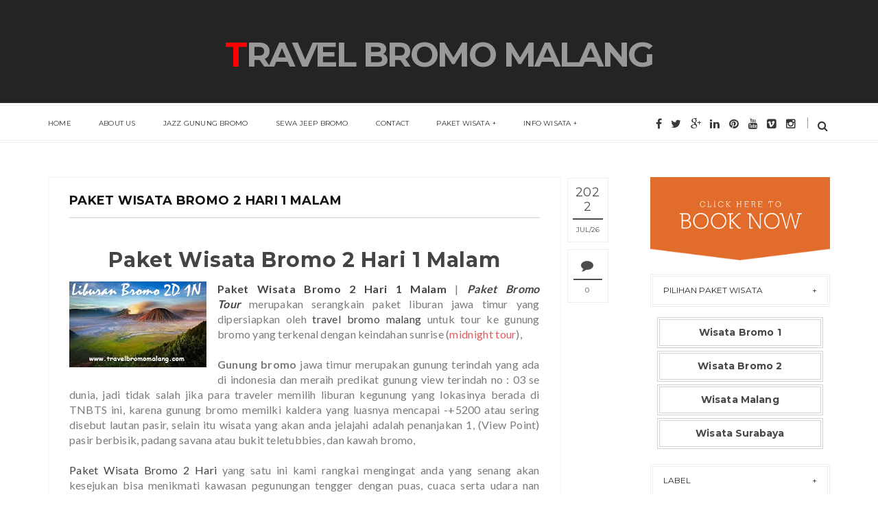

--- FILE ---
content_type: text/javascript; charset=UTF-8
request_url: http://www.travelbromomalang.com/feeds/posts/default?alt=json-in-script&callback=authorshow
body_size: 52867
content:
// API callback
authorshow({"version":"1.0","encoding":"UTF-8","feed":{"xmlns":"http://www.w3.org/2005/Atom","xmlns$openSearch":"http://a9.com/-/spec/opensearchrss/1.0/","xmlns$blogger":"http://schemas.google.com/blogger/2008","xmlns$georss":"http://www.georss.org/georss","xmlns$gd":"http://schemas.google.com/g/2005","xmlns$thr":"http://purl.org/syndication/thread/1.0","id":{"$t":"tag:blogger.com,1999:blog-8237108389634891178"},"updated":{"$t":"2024-10-04T18:59:32.034-07:00"},"category":[{"term":"Paket Wisata"},{"term":"Paket Wisata Bromo"},{"term":"Info Wisata"},{"term":"Paket Wisata Malang"},{"term":"Bromo Tour Package"},{"term":"Wisata Bromo"},{"term":"Jazz Gunung Bromo"},{"term":"Paket Wisata Kawah Ijen"},{"term":"Wisata  Batu Malang"},{"term":"Bromo Midnight Tour"},{"term":"Honeymoon Bromo"},{"term":"Informasi Musik Jazz"},{"term":"Madakaripura Waterfall"},{"term":"Sewa Jeep Bromo"},{"term":"Snorkeling Gili Ketapang"},{"term":"Songa Rafting Tour"},{"term":"Taman Nasional Baluran"},{"term":"Taman Safari Prigen Indonesia 2"},{"term":"Tempat Wisata"},{"term":"Wisata Malang Batu"},{"term":"Wisata Probolinggo"}],"title":{"type":"text","$t":"Travel Bromo Malang"},"subtitle":{"type":"html","$t":""},"link":[{"rel":"http://schemas.google.com/g/2005#feed","type":"application/atom+xml","href":"http:\/\/www.travelbromomalang.com\/feeds\/posts\/default"},{"rel":"self","type":"application/atom+xml","href":"http:\/\/www.blogger.com\/feeds\/8237108389634891178\/posts\/default?alt=json-in-script"},{"rel":"alternate","type":"text/html","href":"http:\/\/www.travelbromomalang.com\/"},{"rel":"hub","href":"http://pubsubhubbub.appspot.com/"},{"rel":"next","type":"application/atom+xml","href":"http:\/\/www.blogger.com\/feeds\/8237108389634891178\/posts\/default?alt=json-in-script\u0026start-index=26\u0026max-results=25"}],"author":[{"name":{"$t":"Travel Bromo Malang"},"uri":{"$t":"http:\/\/www.blogger.com\/profile\/06745357525711077402"},"email":{"$t":"noreply@blogger.com"},"gd$image":{"rel":"http://schemas.google.com/g/2005#thumbnail","width":"16","height":"16","src":"https:\/\/img1.blogblog.com\/img\/b16-rounded.gif"}}],"generator":{"version":"7.00","uri":"http://www.blogger.com","$t":"Blogger"},"openSearch$totalResults":{"$t":"41"},"openSearch$startIndex":{"$t":"1"},"openSearch$itemsPerPage":{"$t":"25"},"entry":[{"id":{"$t":"tag:blogger.com,1999:blog-8237108389634891178.post-7234015755778646093"},"published":{"$t":"2022-09-07T19:25:00.000-07:00"},"updated":{"$t":"2022-09-07T19:25:00.942-07:00"},"category":[{"scheme":"http://www.blogger.com/atom/ns#","term":"Paket Wisata"},{"scheme":"http://www.blogger.com/atom/ns#","term":"Paket Wisata Malang"}],"title":{"type":"text","$t":"Paket Wisata Bulan Madu Malang Batu"},"content":{"type":"html","$t":"\u003Ch2 style=\"text-align: center;\"\u003E\n\u003Ca href=\"http:\/\/www.travelbromomalang.com\/2016\/03\/paket-wisata-bulan-madu-malang-batu.html\" target=\"_blank\" title=\"Paket Wisata Bulan Madu | Honeymoon Malang Batu\"\u003E\u003Cspan style=\"color: #444444;\"\u003EPaket Wisata Bulan Madu Malang Batu\u003C\/span\u003E\u003C\/a\u003E\u003C\/h2\u003E\n\u003Cdiv style=\"text-align: justify;\"\u003E\n\u003Ca href=\"http:\/\/www.travelbromomalang.com\/2016\/03\/paket-wisata-bulan-madu-malang-batu.html\" target=\"_blank\" title=\"Paket Wisata Bulan Madu | Honeymoon Malang Batu\"\u003E\u003Cspan style=\"color: #444444;\"\u003E\u003Cb\u003EPaket Wisata Malang Bulan Madu | Honeymoon Malang Batu\u003C\/b\u003E\u003C\/span\u003E\u003C\/a\u003E - \u003Cb\u003EKota Wisata Batu Malang\u003C\/b\u003E merupakan kota yang berada dijawa timur, Indonesia. dimana kota batu menjadi salah satu tujuan wisata baik wisatawan domestik dan wisatawan asing, dikota \u003Ca href=\"http:\/\/www.travelbromomalang.com\/\" target=\"_blank\" title=\"wisata batu malang\"\u003E\u003Cspan style=\"color: #444444;\"\u003Ewisata batu malang\u003C\/span\u003E\u003C\/a\u003E memilki banyak tempat wisata mulai dari wisata sejarah, edukasi, agrowisata, Permainan, dll.\u003Cbr \/\u003E\n\u003Cbr \/\u003E\nPara wisatawan akan banyak mendapatkan tempat dan wisata yang akan memberikan sebuah kenangan yang berharga serta tidak akan pernah terlupakan. paket honeymoon dimalang ini sangat cocok bagi para pengantin baru yang menikmati suasana kota jantung wisata jawa timur, dengan memanfaatkan moment yang sangat spesial, seperti suasana cuaca yang dingin, sejuk serta memberikan suatu kesan romantis bagi pasangan anda.\u003Cbr \/\u003E\n\u003Cbr \/\u003E\nBulan madu | Honeymoon sesuatu moment yang ditunggu bagi semua pasangan baru untuk memberikan sebuah kebahagian atau kenangan yang tidak bisa dengan mudah terlupakan, selain itu para pengantin baru akan memilih tempat liburan jauh hari, kebanyakan dari mereka memilih tempat yang sejuk, namun selalu mengesankan romantis, kami kampung travel menawarkan \u003Cu\u003E\u003Ci\u003Eliburan bulan madu malang batu\u003C\/i\u003E\u003C\/u\u003E dengan beberapa pilihan kunjungan wisata yang recomended.\u003C\/div\u003E\n\u003Ch3 style=\"text-align: center;\"\u003E\n\u003Ca href=\"http:\/\/www.travelbromomalang.com\/2016\/03\/paket-wisata-bulan-madu-malang-batu.html\" target=\"_blank\" title=\"Bulan Madu atau Honeymoon\"\u003E\u003Cspan style=\"color: #444444;\"\u003EBulan Madu atau Honeymoon\u003C\/span\u003E\u003C\/a\u003E\u003C\/h3\u003E\n\u003Cdiv class=\"separator\" style=\"clear: both; text-align: center;\"\u003E\n\u003Cdiv class=\"separator\" style=\"clear: both; text-align: center;\"\u003E\u003Ca href=\"https:\/\/blogger.googleusercontent.com\/img\/b\/R29vZ2xl\/AVvXsEikcdwqeMhGlhAMqNjxPIgsLI7-kcRj-WLDo6IjTM7VM-T4zzmSov1uQ0GBgE2J8V2qpaNwA_pxdnzbstvEyAibExTMlcKiK-k0ZK_2nJpTABC66iejLHaMU3c0ideJ26xX7X85T-DFDtmIXN6b0jOoJn6h5e2Ablzb83trZE-_l89dpQ4pAyI_BQ\/s404\/Paket%20Wisata%20Bulan%20Madu%20Malang%20Batu.jpg\" imageanchor=\"1\" style=\"margin-left: 1em; margin-right: 1em;\"\u003E\u003Cimg alt=\"Paket Wisata Bulan Madu Malang Batu\" border=\"0\" data-original-height=\"404\" data-original-width=\"404\" height=\"320\" src=\"https:\/\/blogger.googleusercontent.com\/img\/b\/R29vZ2xl\/AVvXsEikcdwqeMhGlhAMqNjxPIgsLI7-kcRj-WLDo6IjTM7VM-T4zzmSov1uQ0GBgE2J8V2qpaNwA_pxdnzbstvEyAibExTMlcKiK-k0ZK_2nJpTABC66iejLHaMU3c0ideJ26xX7X85T-DFDtmIXN6b0jOoJn6h5e2Ablzb83trZE-_l89dpQ4pAyI_BQ\/w320-h320\/Paket%20Wisata%20Bulan%20Madu%20Malang%20Batu.jpg\" title=\"Paket Wisata Bulan Madu Malang Batu\" width=\"320\" \/\u003E\u003C\/a\u003E\u003C\/div\u003E\u003Cbr \/\u003E\u003C\/div\u003E\n\u003Cdiv style=\"text-align: justify;\"\u003E\n\u003Cbr \/\u003E\u003C\/div\u003E\n\u003Cdiv style=\"text-align: justify;\"\u003E\n\u003Ca href=\"http:\/\/www.travelbromomalang.com\/\" target=\"_blank\" title=\"Bulan Madu atau Honeymoon\"\u003E\u003Cspan style=\"color: #444444;\"\u003E\u003Cb\u003EBulan Madu atau Honeymoon\u003C\/b\u003E\u003C\/span\u003E\u003C\/a\u003E merupakan salah satu moment kehidupan yang paling indah dan bisa di rayakan oleh pasangan pengantin yang baru menikah dan dilakukan sekali seumur hidup. Amin.. Biasanya \u003Cb\u003Ebulan madu\u003C\/b\u003E atau \u003Cb\u003Ehoneymoon\u003C\/b\u003E dengan berbagai cara dan yang pasti romantis dan berkesan tentunya. pasangan pengantin baru akan merencanakan liburan \u003Ci\u003Ebulan madu\u003C\/i\u003E atau \u003Ci\u003Ehoneymoon\u003C\/i\u003E di tempat yang indah nyaman, sejuk serta memberikan ketenangan, dimana mereka akan merakannya sekali dalam seumur hidup.\u003C\/div\u003E\n\u003Cdiv style=\"text-align: justify;\"\u003E\n\u003Cbr \/\u003E\u003C\/div\u003E\n\u003Cdiv style=\"text-align: justify;\"\u003E\nBerbagai tempat tujuan wisata oleh pasangan pengantin baru pilih untuk berbulan madu atau honeymoon dan kebanyakan mereka akan menyesuaikan dengan keinginan yang telah di sepakati bersama setelah melangsungkan acara resepsi atau Ijab Qobul.\u003Cbr \/\u003E\n\u003Cbr \/\u003E\nSebagaian berencana untuk menghabisakan waktu diberbagai tempat yang indah, relax dan damai, ada juga beberpa pasangan menikmati bulan madu atau honeymoon mereka dengan berwisata petualangan atau adventure, seperti pantai, di danau, dan di gunung, dan yang lainnya memilih tempat tempat yang disukai atau telah banyak dikunjungi para pengantin baru, seperti mancanegara atau juga pulau bali dan lombok, salah satunya adalah kota wisata batu malang.\u003C\/div\u003E\n\u003Ch3 style=\"text-align: justify;\"\u003E\n\u003Ca href=\"http:\/\/www.travelbromomalang.com\/2016\/03\/paket-wisata-bulan-madu-malang-batu.html\" target=\"_blank\" title=\"Paket Wisata Bulan Madu Batu Malang City Tour\"\u003E\u003Cspan style=\"color: #444444;\"\u003EPaket Wisata Bulan Madu Batu Malang City Tour\u003C\/span\u003E\u003C\/a\u003E\u003C\/h3\u003E\n\u003Cdiv style=\"text-align: justify;\"\u003E\n\u003Cu\u003EPaket Wisata Bulan Madu | Honeymoon Batu Malang\u003C\/u\u003E memang disediakan untuk para pengantin baru untuk merasakan betaa indahnya kota wisata batu malang dari beberapa tempat lokasi wisata \u0026nbsp;yang akan mendapatkan banyak pengalamn berharga dan ilmu dari wisata Jatim Park 2, Wisata Air Terjun Coban Rondo, Wisata Petik Apel, Batu Night Spectacular, Museum Angkut dan Omah Kayu, dalam paket wisata ini para peserta bulan madu juga bisa memilih tempat atau kunjungan wisata yang akan di kunjungi. dan paket ini juga bisa merasakan indahnya kota \u003Ca href=\"http:\/\/www.bromomalang.com\/\" target=\"_blank\" title=\"paket wisata malang batu\"\u003E\u003Cspan style=\"color: #666666;\"\u003Ewisata batu malang\u003C\/span\u003E\u003C\/a\u003E dengan berbagai sajian khas masakan kuliner yang ada.\u003C\/div\u003E\n\u003Cdiv style=\"text-align: justify;\"\u003E\n\u003Cbr \/\u003E\u003C\/div\u003E\n\u003Cdiv style=\"text-align: justify;\"\u003E\nUntuk harga \u003Ca href=\"http:\/\/www.travelbromomalang.com\/\" target=\"_blank\" title=\"paket wisata bulan madu | Honeymoon Batu Malang\"\u003E\u003Cspan style=\"color: #444444;\"\u003E\u003Cb\u003E\u003Ci\u003EPaket Wisata Bulan Madu | Honeymoon Batu Malang\u003C\/i\u003E\u003C\/b\u003E\u003C\/span\u003E\u003C\/a\u003E anda bisa menghubungi kami melalui telephone, email, atau juga bisa via BBM dan whatsapp, setiap biro perjalanan atau travel akan mematok harga yang tidak jauh berbeda dengan kami \u003Ca href=\"http:\/\/www.travelbromomalang.com\/\" target=\"_blank\" title=\"Paket Wisata Bromo Malang\"\u003E\u003Cspan style=\"color: #444444;\"\u003Etravel bromo malang\u003C\/span\u003E\u003C\/a\u003E. detail harga Paket Wisata Bulan Madu | Honeymoon Batu Malang silahkan hubungi kami\u003C\/div\u003E\n\u003Cdiv style=\"text-align: justify;\"\u003E\n\u003Cbr \/\u003E\u003C\/div\u003E\n\u003Cdiv style=\"text-align: justify;\"\u003E\nDemikian Postingan \u003Ca href=\"http:\/\/www.travelbromomalang.com\/\" target=\"_blank\" title=\"Paket Wisata Bulan Madu Batu Malang\"\u003E\u003Cb\u003E\u003Cspan style=\"color: #444444;\"\u003EPaket Wisata Bulan Madu Batu Malang\u003C\/span\u003E\u003C\/b\u003E\u003C\/a\u003E, semoga bermanfaat dan menjadi referensi untuk anda.untuk pemesanan \u003Ca href=\"http:\/\/www.travelbromomalang.com\/\" target=\"_blank\" title=\"paket wisata bromo\"\u003E\u003Cspan style=\"color: #444444;\"\u003Epaket wisata bromo\u003C\/span\u003E\u003C\/a\u003E, \u003Ca href=\"http:\/\/www.travelbromomalang.com\/2016\/03\/city-tour-batu-malang.html\" target=\"_blank\" title=\"city tour batu malang\"\u003E\u003Cspan style=\"color: #444444;\"\u003Ecity tour batu malang\u003C\/span\u003E\u003C\/a\u003E, \u003Ca href=\"http:\/\/www.travelbromomalang.com\/2016\/08\/paket-wisata-bromo-malang-3-hari-2-malam.html\" target=\"_blank\" title=\"paket wisata bromo malang\"\u003E\u003Cspan style=\"color: #444444;\"\u003Epaket wisata bromo malang\u003C\/span\u003E\u003C\/a\u003E, serta \u003Ca href=\"http:\/\/www.travelbromomalang.com\/2016\/03\/agent-dan-pusat-sewa-jeep-bromo.html\" target=\"_blank\" title=\"sewa jeep bromo\"\u003E\u003Cspan style=\"color: #444444;\"\u003Esewa jeep bromo\u003C\/span\u003E\u003C\/a\u003E silahkan hubungi Kontak Kami.\u003C\/div\u003E\n\u003Ch3 style=\"text-align: center;\"\u003E\n\u003Ca href=\"http:\/\/www.travelbromomalang.com\/2016\/03\/paket-wisata-bulan-madu-malang-batu.html\" target=\"_blank\" title=\"Paket Wisata Bulan Madu | Honeymoon Malang Batu\"\u003E\u003Cspan style=\"color: #444444;\"\u003EPaket Wisata Bulan Madu Malang Batu\u003C\/span\u003E\u003C\/a\u003E\u003C\/h3\u003E\n"},"link":[{"rel":"replies","type":"application/atom+xml","href":"http:\/\/www.travelbromomalang.com\/feeds\/7234015755778646093\/comments\/default","title":"Posting Komentar"},{"rel":"replies","type":"text/html","href":"http:\/\/www.travelbromomalang.com\/2016\/03\/paket-wisata-bulan-madu-malang-batu.html#comment-form","title":"0 Komentar"},{"rel":"edit","type":"application/atom+xml","href":"http:\/\/www.blogger.com\/feeds\/8237108389634891178\/posts\/default\/7234015755778646093"},{"rel":"self","type":"application/atom+xml","href":"http:\/\/www.blogger.com\/feeds\/8237108389634891178\/posts\/default\/7234015755778646093"},{"rel":"alternate","type":"text/html","href":"http:\/\/www.travelbromomalang.com\/2016\/03\/paket-wisata-bulan-madu-malang-batu.html","title":"Paket Wisata Bulan Madu Malang Batu"}],"author":[{"name":{"$t":"Travel Bromo Malang"},"uri":{"$t":"http:\/\/www.blogger.com\/profile\/06745357525711077402"},"email":{"$t":"noreply@blogger.com"},"gd$image":{"rel":"http://schemas.google.com/g/2005#thumbnail","width":"16","height":"16","src":"https:\/\/img1.blogblog.com\/img\/b16-rounded.gif"}}],"media$thumbnail":{"xmlns$media":"http://search.yahoo.com/mrss/","url":"https:\/\/blogger.googleusercontent.com\/img\/b\/R29vZ2xl\/AVvXsEikcdwqeMhGlhAMqNjxPIgsLI7-kcRj-WLDo6IjTM7VM-T4zzmSov1uQ0GBgE2J8V2qpaNwA_pxdnzbstvEyAibExTMlcKiK-k0ZK_2nJpTABC66iejLHaMU3c0ideJ26xX7X85T-DFDtmIXN6b0jOoJn6h5e2Ablzb83trZE-_l89dpQ4pAyI_BQ\/s72-w320-h320-c\/Paket%20Wisata%20Bulan%20Madu%20Malang%20Batu.jpg","height":"72","width":"72"},"thr$total":{"$t":"0"}},{"id":{"$t":"tag:blogger.com,1999:blog-8237108389634891178.post-8445811929791959737"},"published":{"$t":"2022-09-06T21:15:00.000-07:00"},"updated":{"$t":"2022-09-06T21:15:39.631-07:00"},"category":[{"scheme":"http://www.blogger.com/atom/ns#","term":"Paket Wisata"},{"scheme":"http://www.blogger.com/atom/ns#","term":"Paket Wisata Malang"}],"title":{"type":"text","$t":"Paket Wisata Bromo Malang Batu City Tour 2 Hari 1 Malam"},"content":{"type":"html","$t":"\u003Ch2 style=\"text-align: center;\"\u003E\n\u003Ca href=\"http:\/\/www.travelbromomalang.com\/2016\/03\/paket-wisata-bromo-batu-malang-2-hari-1.html\" target=\"_blank\" title=\"Paket Wisata Bromo Batu Malang City Tour 2 Hari 1 Malam\"\u003E\u003Cspan style=\"color: #444444;\"\u003EPaket Wisata Bromo Batu Malang City Tour 2 Hari 1 Malam\u003C\/span\u003E\u003C\/a\u003E\u003C\/h2\u003E\n\u003Cdiv style=\"text-align: justify;\"\u003E\n\u003Ca href=\"http:\/\/www.travelbromomalang.com\/\" target=\"_blank\" title=\"Paket Wisata Bromo Batu Malang City Tour 2 Hari 1 Malam\"\u003E\u003Cb\u003E\u003Cspan style=\"color: #444444;\"\u003EPaket Wisata Bromo Malang Batu 2 Hari 1 Malam\u003C\/span\u003E\u003C\/b\u003E\u003C\/a\u003E | \u003Cspan style=\"color: #444444;\"\u003E\u003Cb\u003E\u003Ca href=\"http:\/\/www.travelbromomalang.com\/\" target=\"_blank\" title=\"Wisata Bromo Malang\"\u003EWisata Bromo Malang\u003C\/a\u003E\u003C\/b\u003E\u003C\/span\u003E, \u003Cspan style=\"color: #444444;\"\u003E\u003Cb\u003E\u003Ci\u003EBromo Malang Batu City Tour\u003C\/i\u003E\u003C\/b\u003E\u003C\/span\u003E merupakan paket kombinasi wisata jawa timur, serta menjadi salah satu tujuan liburan favorit wisatawan, baik domestik maupun mancanegara, karena kedua wisata ini\u0026nbsp;menjadi salah satu ikon pariwisata Jawa Timur Indonesia.\u003Cbr \/\u003E\n\u003Cbr \/\u003E\nProgram \u003Cb\u003E\u003Cu\u003Eliburan bromo malang\u0026nbsp;\u003C\/u\u003E\u003C\/b\u003E\u003Cb\u003E\u003Cu\u003Ebatu\u003C\/u\u003E\u003C\/b\u003E\u0026nbsp;ini akan mengunjungi obyek wisata jatim park 2, museum angkut serta petik apel, namun untuk dikawasan alam pegunungan tengger kunjungan wisatanya adalah penanjakan 1, kawah, padang savana bukit teletubies, serta pasir berbisik, kami selaku penyedia jasa perjalanan atas nama \u003Cb\u003EKampung Travel\u003C\/b\u003E berharap para wisatawan akan puas menikmati semua obyek wisata yang kami tawarkan.\u003C\/div\u003E\n\u003Ch3 style=\"text-align: center;\"\u003E\n\u003Ca href=\"http:\/\/www.travelbromomalang.com\/\" target=\"_blank\" title=\"Paket Wisata Bromo Batu Malang 2 Hari 1 Malam\"\u003E\u003Cspan style=\"color: #444444;\"\u003EPaket Wisata Bromo Malang Batu 2 Hari 1 Malam\u003C\/span\u003E\u003C\/a\u003E\u003C\/h3\u003E\n\u003Cdiv class=\"separator\" style=\"clear: both; text-align: center;\"\u003E\n\u003Cdiv class=\"separator\" style=\"clear: both; text-align: center;\"\u003E\u003Ca href=\"https:\/\/blogger.googleusercontent.com\/img\/b\/R29vZ2xl\/AVvXsEhNxAsbfM0EHJHwDdfzS0NgHpc121gfQTpzt1iS7M_m2Ev8oRoD7lJ0fni8dIa6mHM4Q_VbdaYJO0TXNr_ssvM_NL5NXarsydI-GwlFYhO5wkN15vk_LjEMYcsIUIQZ3qalJxvLqW2lpb-Qesl4v4xteFQnjixIiqSS-kTFsbLHvwmKAO_xYt7Uag\/s602\/Paket%20Wisata%20Bromo%20Malang%20Batu%20City%20Tour%202%20Hari%201%20Malam.jpg\" imageanchor=\"1\" style=\"margin-left: 1em; margin-right: 1em;\"\u003E\u003Cimg alt=\"Paket Wisata Bromo Malang Batu City Tour 2 Hari 1 Malam\" border=\"0\" data-original-height=\"322\" data-original-width=\"602\" height=\"171\" src=\"https:\/\/blogger.googleusercontent.com\/img\/b\/R29vZ2xl\/AVvXsEhNxAsbfM0EHJHwDdfzS0NgHpc121gfQTpzt1iS7M_m2Ev8oRoD7lJ0fni8dIa6mHM4Q_VbdaYJO0TXNr_ssvM_NL5NXarsydI-GwlFYhO5wkN15vk_LjEMYcsIUIQZ3qalJxvLqW2lpb-Qesl4v4xteFQnjixIiqSS-kTFsbLHvwmKAO_xYt7Uag\/w320-h171\/Paket%20Wisata%20Bromo%20Malang%20Batu%20City%20Tour%202%20Hari%201%20Malam.jpg\" title=\"Paket Wisata Bromo Malang Batu City Tour 2 Hari 1 Malam\" width=\"320\" \/\u003E\u003C\/a\u003E\u003C\/div\u003E\u003Cbr \/\u003E\u003C\/div\u003E\n\u003Cdiv style=\"text-align: justify;\"\u003E\n\u003Cbr \/\u003E\u003C\/div\u003E\n\u003Cdiv style=\"text-align: justify;\"\u003E\n\u003Ca href=\"http:\/\/www.travelbromomalang.com\/\" target=\"_blank\" title=\"Paket Wisata Bromo Batu Malang City Tour\"\u003E\u003Cspan style=\"color: #444444;\"\u003EPaket Wisata Bromo Malang Batu City Tour\u003C\/span\u003E\u003C\/a\u003E dimulai dengan penjemputan dari malang, baik bandara, stasiun, hotel,usahakan dipagi hari maksimal jam 08.00 WIB, harapannya perjalanan bisa santai dan menikmati semua tempat yang nantinya akan dikunjungi. seperti apa detail perjalanan \u003Ci\u003EPaket Wisata Bromo Malang Batu City Tour\u003C\/i\u003E\u0026nbsp;silahkan bisa simak berikut ini:\u003C\/div\u003E\n\u003Cdiv style=\"text-align: justify;\"\u003E\n\u003Cbr \/\u003E\u003C\/div\u003E\n\u003Cdiv style=\"text-align: justify;\"\u003E\nDetail Program \u003Cb\u003E\u003Ci\u003EPaket Liburan Bromo Malang Batu City Tour 2 Hari 1 Malam\u003C\/i\u003E\u003C\/b\u003E sebagai berikut:\u003C\/div\u003E\n\u003Cdiv style=\"text-align: justify;\"\u003E\n\u003Cbr \/\u003E\u003C\/div\u003E\n\u003Cdiv style=\"text-align: justify;\"\u003E\n\u003Cb\u003EDay 1 : Penjemputan Surabaya\/Malang – Kota Batu – Kawasan Bromo\u003C\/b\u003E\u003C\/div\u003E\n\u003Cdiv style=\"text-align: justify;\"\u003E\n\u003C\/div\u003E\n\u003Cul\u003E\n\u003Cli\u003ETeam \u003Ca href=\"http:\/\/www.travelbromomalang.com\/\" target=\"_blank\" title=\"Paket wisata bromo malang\"\u003Etr\u003Cspan style=\"color: #444444;\"\u003Eavel bromo malang\u003C\/span\u003E\u003C\/a\u003E akan melakukan penjemputan via bandara stasiun atau juga bisa hotel (usahakan dimalang)\u003C\/li\u003E\n\u003Cli\u003EKemudian dilanjutkan menuju kawasan \u003Ca href=\"http:\/\/www.travelbromomalang.com\/\" target=\"_blank\" title=\"Paket Wisata Batu Malang\"\u003E\u003Cspan style=\"color: #444444;\"\u003Ewisata Malang\u003C\/span\u003E\u003C\/a\u003E\u003C\/li\u003E\n\u003Cli\u003ETiba dikawasan malang batu\u0026nbsp;menuju Petik Apel batu\u003C\/li\u003E\n\u003Cli\u003ESetelah dirasa cukup melanjutkan menuju Jatim Park 2 (Ecoo Green Park)\u003C\/li\u003E\n\u003Cli\u003EDirasa cukup puas melanjutkan menuju museum Agkutan\u003C\/li\u003E\n\u003Cli\u003ESetelah dirasa cukup puas menuju pusat Oleh – Oleh malang dan melanjutkan menuju Kawasan \u003Ca href=\"http:\/\/bromoguide.com\/\" target=\"_blank\" title=\"wisata bromo\"\u003E\u003Cspan style=\"color: #444444;\"\u003EWisata Bromo\u003C\/span\u003E\u003C\/a\u003E dengan durasi 3 jam\u003C\/li\u003E\n\u003Cli\u003ETiba dikawasan tengger chek In hotel dan Istirahat\u003C\/li\u003E\n\u003C\/ul\u003E\n\u003Cdiv style=\"text-align: justify;\"\u003E\n\u003Cb\u003EDay 2 : \u003Ca href=\"http:\/\/www.travelbromomalang.com\/2016\/03\/paket-hemat-liburan-bromo-midnight.html\" target=\"_blank\" title=\"Bromo Midnight Tour\"\u003E\u003Cspan style=\"color: #444444;\"\u003EBromo Tour Sunrise\u003C\/span\u003E\u003C\/a\u003E\u0026nbsp;– \u003Ca href=\"http:\/\/www.travelbromomalang.com\/\" target=\"_blank\" title=\"Bromo Tour\"\u003E\u003Cspan style=\"color: #444444;\"\u003EBromo Tour\u003C\/span\u003E\u003C\/a\u003E – Surabaya\/Malang\u003C\/b\u003E\u003C\/div\u003E\n\u003Cdiv style=\"text-align: justify;\"\u003E\n\u003Cul\u003E\n\u003Cli\u003EDriver \u003Ca href=\"http:\/\/www.travelbromomalang.com\/2016\/03\/agent-dan-pusat-sewa-jeep-bromo.html\" target=\"_blank\" title=\"Sewa Jeep Bromo\"\u003E\u003Cspan style=\"color: #444444;\"\u003EJeep Bromo\u003C\/span\u003E\u003C\/a\u003E akan melakukan penjemputan dipenginapan (Hotel, Villa, Homestay) untuk menuju puncak \u003Ca href=\"http:\/\/www.travelbromomalang.com\/2016\/03\/penanjakan-1-gunung-bromo.html\" target=\"_blank\" title=\"penanjakan 1 bromo\"\u003E\u003Cspan style=\"color: #444444;\"\u003EPenanjakan 1\u003C\/span\u003E\u003C\/a\u003E\u0026nbsp;(View Sunrise)\u003C\/li\u003E\n\u003Cli\u003ESetelah puas dilanjutkan menuju kawah dengan soft trekking selama 1,5 jam atau dengan alternatif lain dengan sewa kuda\u003C\/li\u003E\n\u003Cli\u003Edirasa cukup puas dilanjutkan menuju Savana Bukit Teletubbies serta terahir Pasir Berbisik\u003C\/li\u003E\n\u003Cli\u003ESetelah dirasa cukup puas kembali kehotel untuk breakfast serta berkemas kemudian melanjutkan menuju surabaya\/malang\u003C\/li\u003E\n\u003Cli\u003ETiba disurabaya\/Malang \u003Ci\u003EPaket Liburan Bromo Batu Malang 2 Hari 1 Malam\u003C\/i\u003E berahir\u003C\/li\u003E\n\u003C\/ul\u003E\n\u003C\/div\u003E\n\u003Cdiv style=\"text-align: justify;\"\u003E\nDemikian informasi tentang artikel \u003Ca href=\"http:\/\/www.travelbromomalang.com\/\" target=\"_blank\" title=\"Paket Wisata Bromo Malang 2 Hari 1 Malam\"\u003E\u003Cspan style=\"color: #444444;\"\u003E\u003Cb\u003EPaket Wisata Bromo Malang 2 Hari 1 Malam\u003C\/b\u003E\u003C\/span\u003E\u003C\/a\u003E semoga bermanfaat, untuk pemesanan \u003Ca href=\"http:\/\/www.travelbromomalang.com\/\" target=\"_blank\" title=\"paket wisata bromo\"\u003E\u003Cspan style=\"color: #444444;\"\u003Epaket liburan bromo\u003C\/span\u003E\u003C\/a\u003E, \u003Ca href=\"http:\/\/www.travelbromomalang.com\/2016\/03\/city-tour-batu-malang.html\" target=\"_blank\" title=\"city tour batu malang\"\u003E\u003Cspan style=\"color: #444444;\"\u003Ecity tour batu\u003C\/span\u003E\u003C\/a\u003E, \u003Ca href=\"http:\/\/www.travelbromomalang.com\/\" target=\"_blank\" title=\"paket wisata bromo malang batu\"\u003E\u003Cspan style=\"color: #444444;\"\u003Epaket wisata bromo malang batu\u003C\/span\u003E\u003C\/a\u003E, \u003Ca href=\"http:\/\/www.travelbromomalang.com\/\" target=\"_blank\" title=\"paket wisata bromo kawah ijen\"\u003E\u003Cspan style=\"color: #444444;\"\u003Epaket tour bromo kawah ijen\u003C\/span\u003E\u003C\/a\u003E serta \u003Ca href=\"http:\/\/www.travelbromomalang.com\/2016\/03\/agent-dan-pusat-sewa-jeep-bromo.html\" target=\"_blank\" title=\"sewa jeep bromo\"\u003E\u003Cspan style=\"color: #444444;\"\u003Esewa jeep bromo\u003C\/span\u003E\u003C\/a\u003E Silahkan hubungi Kontak Kami.\u003C\/div\u003E\n\u003Cdiv style=\"text-align: justify;\"\u003E\n\u003Ch3 style=\"text-align: center;\"\u003E\n\u003Ca href=\"http:\/\/www.travelbromomalang.com\/2016\/03\/paket-wisata-bromo-batu-malang-2-hari-1.html\" target=\"_blank\" title=\"Paket Wisata Bromo Batu Malang City Tour 2 Hari 1 Malam\"\u003E\u003Cspan style=\"color: #444444;\"\u003EPaket Wisata Bromo Batu Malang City Tour 2 Hari 1 Malam\u003C\/span\u003E\u003C\/a\u003E\u003C\/h3\u003E\n\u003C\/div\u003E\n\u003Cdiv style=\"text-align: justify;\"\u003E\n\u003Cbr \/\u003E\u003C\/div\u003E\n"},"link":[{"rel":"replies","type":"application/atom+xml","href":"http:\/\/www.travelbromomalang.com\/feeds\/8445811929791959737\/comments\/default","title":"Posting Komentar"},{"rel":"replies","type":"text/html","href":"http:\/\/www.travelbromomalang.com\/2016\/03\/paket-wisata-bromo-batu-malang-2-hari-1.html#comment-form","title":"0 Komentar"},{"rel":"edit","type":"application/atom+xml","href":"http:\/\/www.blogger.com\/feeds\/8237108389634891178\/posts\/default\/8445811929791959737"},{"rel":"self","type":"application/atom+xml","href":"http:\/\/www.blogger.com\/feeds\/8237108389634891178\/posts\/default\/8445811929791959737"},{"rel":"alternate","type":"text/html","href":"http:\/\/www.travelbromomalang.com\/2016\/03\/paket-wisata-bromo-batu-malang-2-hari-1.html","title":"Paket Wisata Bromo Malang Batu City Tour 2 Hari 1 Malam"}],"author":[{"name":{"$t":"Travel Bromo Malang"},"uri":{"$t":"http:\/\/www.blogger.com\/profile\/06745357525711077402"},"email":{"$t":"noreply@blogger.com"},"gd$image":{"rel":"http://schemas.google.com/g/2005#thumbnail","width":"16","height":"16","src":"https:\/\/img1.blogblog.com\/img\/b16-rounded.gif"}}],"media$thumbnail":{"xmlns$media":"http://search.yahoo.com/mrss/","url":"https:\/\/blogger.googleusercontent.com\/img\/b\/R29vZ2xl\/AVvXsEhNxAsbfM0EHJHwDdfzS0NgHpc121gfQTpzt1iS7M_m2Ev8oRoD7lJ0fni8dIa6mHM4Q_VbdaYJO0TXNr_ssvM_NL5NXarsydI-GwlFYhO5wkN15vk_LjEMYcsIUIQZ3qalJxvLqW2lpb-Qesl4v4xteFQnjixIiqSS-kTFsbLHvwmKAO_xYt7Uag\/s72-w320-h171-c\/Paket%20Wisata%20Bromo%20Malang%20Batu%20City%20Tour%202%20Hari%201%20Malam.jpg","height":"72","width":"72"},"thr$total":{"$t":"0"}},{"id":{"$t":"tag:blogger.com,1999:blog-8237108389634891178.post-6933363734546429218"},"published":{"$t":"2022-09-05T00:47:00.000-07:00"},"updated":{"$t":"2022-09-05T00:47:44.085-07:00"},"category":[{"scheme":"http://www.blogger.com/atom/ns#","term":"Paket Wisata"},{"scheme":"http://www.blogger.com/atom/ns#","term":"Paket Wisata Malang"}],"title":{"type":"text","$t":"Paket Wisata Batu Malang City Tour 2 Hari 1 Malam"},"content":{"type":"html","$t":"\u003Ch2 style=\"text-align: center;\"\u003E\n\u003Cspan style=\"color: #444444;\"\u003EPaket Wisata Malang Batu 2 Hari 1 Malam\u003C\/span\u003E\u003C\/h2\u003E\n\u003Cdiv style=\"text-align: justify;\"\u003E\n\u003Ca href=\"http:\/\/www.travelbromomalang.com\/2016\/03\/paket-wisata-batu-malang-city-tour-2.html\" target=\"_blank\" title=\"Paket Wisata Batu Malang City Tour 2 Hari 1 Malam\"\u003E\u003Cspan style=\"color: #444444;\"\u003E\u003Cb\u003EPaket Wisata Malang Batu City Tour 2 Hari 1 Malam\u003C\/b\u003E\u003C\/span\u003E\u003C\/a\u003E | \u003Ca href=\"http:\/\/www.travelbromomalang.com\/2016\/03\/paket-wisata-batu-malang-city-tour-2.html\" target=\"_blank\" title=\"Liburan Batu Malang City Tour\"\u003E\u003Cb\u003E\u003Cspan style=\"color: #444444;\"\u003EWisata Malang Batu City Tour\u003C\/span\u003E\u003C\/b\u003E\u003C\/a\u003E - \u003Ca href=\"http:\/\/www.travelbromomalang.com\/2016\/03\/paket-wisata-batu-malang-city-tour-2.html\" target=\"_blank\" title=\"Wisata City Tour Batu Malang\"\u003E\u003Cb\u003E\u003Cspan style=\"color: #444444;\"\u003ELiburan City Tour Batu\u003C\/span\u003E\u003C\/b\u003E\u003C\/a\u003E\u0026nbsp;- \u003Ca href=\"http:\/\/www.travelbromomalang.com\/2016\/03\/paket-wisata-batu-malang-city-tour-2.html\" target=\"_blank\" title=\"Paket Murah City Tour Batu Malang\"\u003E\u003Cspan style=\"color: #444444;\"\u003E\u003Cb\u003EPaket Murah City Tour Malang\u003C\/b\u003E\u003C\/span\u003E\u003C\/a\u003E\u0026nbsp;- adalah paket liburan malang dengan menginap satu malam didaerah batu serta akan mengunjungi semua destinasi wisata yang ada dibatu, wisata batu malang merupakan jantung pariwisata Jawa Timur, Indonesia karena banyak memilki destinasi wisata yang menarik dan selalu menjadi trending topik di dunia traveler, baik alam maupun buatan yang ada kota batu.\u003Cbr \/\u003E\n\u003Cbr \/\u003E\nSelain banyak destinasi wisata, \u003Cb\u003E\u003Cu\u003E\u003Ci\u003Ekota batu malang\u003C\/i\u003E\u003C\/u\u003E\u003C\/b\u003E mempunyai hawa yang sejuk dan udara yang sangat segar jadi di kota \u003Ca href=\"http:\/\/www.travelbromomalang.com\/\" target=\"_blank\" title=\"wisata batu malang\"\u003E\u003Cspan style=\"color: #444444;\"\u003Ewisata batu malang\u003C\/span\u003E\u003C\/a\u003E akan selalu betah dan dilengkapi dengan view indah di kota wisata batu malang. Kota Wisata Batu Malang adalah kota wisata ke-tiga setelah Bali, Jogjakarta, jadi kota batu sangat cocok untuk dijadikan pilihan liburan. tidak sedikit para wisatawan yang berlibur baik weekday maupun weekend.\u0026nbsp;\u003C\/div\u003E\n\u003Ch3 style=\"text-align: center;\"\u003E\n\u003Ca href=\"http:\/\/www.travelbromomalang.com\/\" target=\"_blank\" title=\"Paket Wisata Batu Malang City Tour 2 Hari 1 Malam\"\u003E\u003Cspan style=\"color: #444444;\"\u003EPaket Wisata Malang Batu City Tour\u003C\/span\u003E\u003C\/a\u003E\u003C\/h3\u003E\n\u003Cdiv class=\"separator\" style=\"clear: both; text-align: center;\"\u003E\n\u003Cdiv class=\"separator\" style=\"clear: both; text-align: center;\"\u003E\u003Ca href=\"https:\/\/blogger.googleusercontent.com\/img\/b\/R29vZ2xl\/AVvXsEiLe4V6humXp9FxBqUjenODQ9TfSVZfFhAvlRhj_vDCm9A9rvsKAF2ubadwgq0GA-P8P_Cz4Ay5thFnZWrqFsGtCc2MRQhUlvhpttJva3xtboMsvYtY5fnrN428glDP_2_h7_qxluzPjKbzxw1FVKr6twBybAx5Odn7hLdo67IUik87na2UiVrv4g\/s545\/Paket%20Wisata%20Batu%20Malang%20City%20Tour%202%20Hari%201%20Malam.jpg\" imageanchor=\"1\" style=\"margin-left: 1em; margin-right: 1em;\"\u003E\u003Cimg alt=\"Paket Wisata Batu Malang City Tour 2 Hari 1 Malam\" border=\"0\" data-original-height=\"292\" data-original-width=\"545\" height=\"171\" src=\"https:\/\/blogger.googleusercontent.com\/img\/b\/R29vZ2xl\/AVvXsEiLe4V6humXp9FxBqUjenODQ9TfSVZfFhAvlRhj_vDCm9A9rvsKAF2ubadwgq0GA-P8P_Cz4Ay5thFnZWrqFsGtCc2MRQhUlvhpttJva3xtboMsvYtY5fnrN428glDP_2_h7_qxluzPjKbzxw1FVKr6twBybAx5Odn7hLdo67IUik87na2UiVrv4g\/w320-h171\/Paket%20Wisata%20Batu%20Malang%20City%20Tour%202%20Hari%201%20Malam.jpg\" title=\"Paket Wisata Batu Malang City Tour 2 Hari 1 Malam\" width=\"320\" \/\u003E\u003C\/a\u003E\u003C\/div\u003E\u003Cbr \/\u003E\u003C\/div\u003E\n\u003Cdiv style=\"text-align: justify;\"\u003E\n\u003Cbr \/\u003E\u003C\/div\u003E\n\u003Cdiv style=\"text-align: justify;\"\u003E\n\u003Ca href=\"http:\/\/www.travelbromomalang.com\/2016\/03\/paket-wisata-batu-malang-city-tour-2.html\" target=\"_blank\" title=\"Paket Wisata Batu Malang City Tour\"\u003E\u003Cspan style=\"color: #444444;\"\u003E\u003Cb\u003EPaket Wisata Malang Batu City Tour\u003C\/b\u003E\u003C\/span\u003E\u003C\/a\u003E dengan durasi \u003Cb\u003E\u003Cu\u003E2 Hari 1 Malam\u003C\/u\u003E\u003C\/b\u003E akan mengunjungi destinasi wisata seperti : Jatim Park 2 (museum satwa dan eco green park), Museum Angkut, Air Terjun Coban Rondo, Batu Night Spectacular (BNS), dan Petik Apel. jadi rekomendasi travel bromo malang di kota wisata batu malang ini, sangat cocok untuk liburan keluarga, gathering, maupun study tour, karena banyak memilki berbagai macam variasi pariwisata menarik dan patut diperhitungkan, seperti tempat permainan, sejarah, edukasi serta konservasi. penasaran seperti apa detail perjalanan \u003Ci\u003EPaket liburan Malang 2 Hari 1 Malam\u003C\/i\u003E silahkan simak berikut ini.\u003C\/div\u003E\n\u003Cdiv style=\"text-align: justify;\"\u003E\n\u003Cbr \/\u003E\u003C\/div\u003E\n\u003Cdiv style=\"text-align: justify;\"\u003E\nDetail program \u003Ca href=\"http:\/\/www.travelbromomalang.com\/\" target=\"_blank\" title=\"Paket Wisata Batu Malang City Tour 2 Hari 1 Malam\"\u003E\u003Cspan style=\"color: #444444;\"\u003E\u003Ci\u003E\u003Cb\u003EPaket Wisata Malang Batu City Tour\u003C\/b\u003E\u003C\/i\u003E\u003C\/span\u003E\u003C\/a\u003E\u0026nbsp;sebagai berikut:\u003C\/div\u003E\n\u003Cdiv style=\"text-align: justify;\"\u003E\n\u003Cbr \/\u003E\u003C\/div\u003E\n\u003Cdiv style=\"text-align: justify;\"\u003E\n\u003Cb\u003EDay 1 : Penjemputan Surabaya\/Malang - \u003Cspan style=\"color: #444444;\"\u003EKeliling Batu\u003C\/span\u003E\u003C\/b\u003E\u003C\/div\u003E\n\u003Cdiv style=\"text-align: justify;\"\u003E\n\u003C\/div\u003E\n\u003Cul\u003E\n\u003Cli\u003EPenjemputan \u003Ca href=\"http:\/\/www.travelbromomalang.com\/2016\/03\/paket-wisata-batu-malang-city-tour-2.html\" target=\"_blank\" title=\"Paket Wisata Malang\"\u003EPaket Wisata Malang\u003C\/a\u003E kami lakukan di Surabaya\/Malang ( Bandara,Stasiun,Hotel dll )\u003C\/li\u003E\n\u003Cli\u003EMenuju Kota Batu ( 3- 4 jam dari surabaya ), \"rekomendasi dari kami sebaiknya penjemputan dibandara malang saja\"\u003C\/li\u003E\n\u003Cli\u003ESampai kota Batu melanjutkan menuju air terjun coban rondo.\u003C\/li\u003E\n\u003Cli\u003Epuas dengan air terjun melanjutkan menuju Museum Angkut dan pasar apung kemudian menuju hotel untuk chekin dan bersih bersih.\u003C\/li\u003E\n\u003Cli\u003ESetelah makan malam menuju BNS (Batu Night Spektakuler)\u003C\/li\u003E\n\u003Cli\u003ESelesai dari BNS kembali ke hotel dan istirahat free program\u003C\/li\u003E\n\u003C\/ul\u003E\n\u003Cdiv style=\"text-align: justify;\"\u003E\n\u003Cb\u003EDay 2 : Petik Apel – Jawa Timur Park 2 – Oleh2 Khas – Surabaya\/Malang\u003C\/b\u003E\u003C\/div\u003E\n\u003Cdiv style=\"text-align: justify;\"\u003E\n\u003C\/div\u003E\n\u003Cul\u003E\n\u003Cli\u003ESetelah makan pagi dihotel, langsung check out\u003C\/li\u003E\n\u003Cli\u003EMenuju perkebunan apel untuk petik Apel\u003C\/li\u003E\n\u003Cli\u003EPuas menikmati buah apel serta pemandangan sekitar kebun dilanjut ke Jatim Park 2\u003C\/li\u003E\n\u003Cli\u003EDari Jatim Park 2 langsung tranfer kesurabaya atau malang, jika waktu masih cukup singgah di pusat oleh2.\u003C\/li\u003E\n\u003Cli\u003EProgram \u003Cu\u003EPaket Liburan Malang Batu\u003C\/u\u003E berakhir ketika anda sampai di Surabaya\/Malang sesuai kesepakatan.\u003C\/li\u003E\n\u003C\/ul\u003E\n\u003Cdiv style=\"text-align: justify;\"\u003E\nItulah informasi program \u003Ca href=\"http:\/\/www.travelbromomalang.com\/2016\/03\/paket-wisata-batu-malang-city-tour-2.html\" target=\"_blank\" title=\"Paket Wisata Batu Malang City Tour 2 Hari 1 Malam\"\u003E\u003Cb\u003E\u003Cspan style=\"color: #444444;\"\u003EPaket Wisata Malang Batu City Tour 2 Hari 1 Malam\u003C\/span\u003E\u003C\/b\u003E\u003C\/a\u003E semoga bermanfaat dan menjadi referensi untuk anda bersama keluarga, untuk pemesanan \u003Ca href=\"http:\/\/www.travelbromomalang.com\/\" target=\"_blank\" title=\"paket wisata bromo\"\u003Epaket wisata bromo\u003C\/a\u003E, \u003Ca href=\"http:\/\/www.travelbromomalang.com\/\" target=\"_blank\" title=\"paket wisata malang\"\u003Epaket wisata malang\u003C\/a\u003E, \u003Ca href=\"http:\/\/www.travelbromomalang.com\/\" target=\"_blank\" title=\"paket wisata bromo malang\"\u003Epaket wisata bromo malang\u003C\/a\u003E, dan \u003Ca href=\"http:\/\/www.travelbromomalang.com\/2016\/03\/agent-dan-pusat-sewa-jeep-bromo.html\" target=\"_blank\" title=\"sewa jeep bromo\"\u003E\u003Cspan style=\"color: #444444;\"\u003Esewa jeep bromo\u003C\/span\u003E\u003C\/a\u003E silahkan hubungi kontak kami.\u003C\/div\u003E\n\u003Cdiv style=\"text-align: justify;\"\u003E\n\u003Cbr \/\u003E\u003C\/div\u003E\n\u003Ch3 style=\"text-align: center;\"\u003E\n\u003Cspan style=\"color: #444444;\"\u003EPaket Tour Malang Batu 2 Hari 1 Malam\u003C\/span\u003E\u003C\/h3\u003E\n"},"link":[{"rel":"replies","type":"application/atom+xml","href":"http:\/\/www.travelbromomalang.com\/feeds\/6933363734546429218\/comments\/default","title":"Posting Komentar"},{"rel":"replies","type":"text/html","href":"http:\/\/www.travelbromomalang.com\/2016\/03\/paket-wisata-batu-malang-city-tour-2.html#comment-form","title":"0 Komentar"},{"rel":"edit","type":"application/atom+xml","href":"http:\/\/www.blogger.com\/feeds\/8237108389634891178\/posts\/default\/6933363734546429218"},{"rel":"self","type":"application/atom+xml","href":"http:\/\/www.blogger.com\/feeds\/8237108389634891178\/posts\/default\/6933363734546429218"},{"rel":"alternate","type":"text/html","href":"http:\/\/www.travelbromomalang.com\/2016\/03\/paket-wisata-batu-malang-city-tour-2.html","title":"Paket Wisata Batu Malang City Tour 2 Hari 1 Malam"}],"author":[{"name":{"$t":"Travel Bromo Malang"},"uri":{"$t":"http:\/\/www.blogger.com\/profile\/06745357525711077402"},"email":{"$t":"noreply@blogger.com"},"gd$image":{"rel":"http://schemas.google.com/g/2005#thumbnail","width":"16","height":"16","src":"https:\/\/img1.blogblog.com\/img\/b16-rounded.gif"}}],"media$thumbnail":{"xmlns$media":"http://search.yahoo.com/mrss/","url":"https:\/\/blogger.googleusercontent.com\/img\/b\/R29vZ2xl\/AVvXsEiLe4V6humXp9FxBqUjenODQ9TfSVZfFhAvlRhj_vDCm9A9rvsKAF2ubadwgq0GA-P8P_Cz4Ay5thFnZWrqFsGtCc2MRQhUlvhpttJva3xtboMsvYtY5fnrN428glDP_2_h7_qxluzPjKbzxw1FVKr6twBybAx5Odn7hLdo67IUik87na2UiVrv4g\/s72-w320-h171-c\/Paket%20Wisata%20Batu%20Malang%20City%20Tour%202%20Hari%201%20Malam.jpg","height":"72","width":"72"},"thr$total":{"$t":"0"}},{"id":{"$t":"tag:blogger.com,1999:blog-8237108389634891178.post-3944106443122869387"},"published":{"$t":"2022-09-01T08:01:00.000-07:00"},"updated":{"$t":"2022-09-01T08:01:18.116-07:00"},"category":[{"scheme":"http://www.blogger.com/atom/ns#","term":"Paket Wisata"},{"scheme":"http://www.blogger.com/atom/ns#","term":"Paket Wisata Bromo"}],"title":{"type":"text","$t":"Paket Wisata Bromo Taman Safari 2 Hari 1 Malam"},"content":{"type":"html","$t":"\u003Ch2 style=\"text-align: center;\"\u003E\n\u003Ca href=\"http:\/\/www.travelbromomalang.com\/2016\/06\/paket-wisata-bromo-taman-safari-2-hari.html\" target=\"_blank\" title=\"Paket Wisata Bromo Taman Safari 2 Hari 1 Malam\"\u003E\u003Cspan style=\"color: #444444;\"\u003EPaket Wisata Bromo Taman Safari 2 Hari 1 Malam\u003C\/span\u003E\u003C\/a\u003E\u003C\/h2\u003E\n\u003Cdiv style=\"text-align: justify;\"\u003E\n\u003Cbr \/\u003E\u003C\/div\u003E\n\u003Cdiv style=\"text-align: justify;\"\u003E\n\u003Ca href=\"http:\/\/www.travelbromomalang.com\/2016\/06\/paket-wisata-bromo-taman-safari-2-hari.html\" target=\"_blank\" title=\"Paket Wisata Bromo Taman Safari 2 Hari 1 Malam\"\u003E\u003Cb\u003E\u003Cspan style=\"color: #444444;\"\u003EPaket Wisata Bromo Taman Safari 2 Hari 1 Malam\u003C\/span\u003E\u003C\/b\u003E\u003C\/a\u003E merupakan paket wisata kombinasi nan menjadi favorit wisatawan, baik domestik maupun mancanegara, tidak heran jika kedua wisata tersebut menjadi pilihan liburan karena sama memiliki keunikan serta menjadi ikon pariwisata jawa timur dan indonesia. gunung bromo terkenal dengan keindahan matahari terbit (bromo tour sunrise). untuk melihat keindahan tersebur travelers merelakan bangun pagi serta merasakan dinginnya cuaca extrem kawasan tengger.\u003C\/div\u003E\n\u003Cdiv class=\"separator\" style=\"clear: both; text-align: center;\"\u003E\n\u003Cdiv class=\"separator\" style=\"clear: both; text-align: center;\"\u003E\u003Ca href=\"https:\/\/blogger.googleusercontent.com\/img\/b\/R29vZ2xl\/AVvXsEjZ0nHSD5jyTVA3suftTp2v4OQ85hDZEwV5ZWedFcYTAN-Lnwyy4M9Ta7uzZ7EF3yui3aBKMbkrMVzZvXhO3YWEoWbuWK3JLoZjfnCLGqzmGH4z6F_BCbfAP2EcBbmKB9xT-LFHql_XcTQCb1fqsPej-oFvGCPx1I1Vi8a8duMQH0DfzFp37MDJJw\/s908\/Paket%20Wisata%20Bromo%20Taman%20Safari%202%20Hari%201%20Malam.jpg\" imageanchor=\"1\" style=\"margin-left: 1em; margin-right: 1em;\"\u003E\u003Cimg border=\"0\" data-original-height=\"592\" data-original-width=\"908\" height=\"209\" src=\"https:\/\/blogger.googleusercontent.com\/img\/b\/R29vZ2xl\/AVvXsEjZ0nHSD5jyTVA3suftTp2v4OQ85hDZEwV5ZWedFcYTAN-Lnwyy4M9Ta7uzZ7EF3yui3aBKMbkrMVzZvXhO3YWEoWbuWK3JLoZjfnCLGqzmGH4z6F_BCbfAP2EcBbmKB9xT-LFHql_XcTQCb1fqsPej-oFvGCPx1I1Vi8a8duMQH0DfzFp37MDJJw\/s320\/Paket%20Wisata%20Bromo%20Taman%20Safari%202%20Hari%201%20Malam.jpg\" width=\"320\" \/\u003E\u003C\/a\u003E\u003C\/div\u003E\u003C\/div\u003E\u003Cdiv style=\"text-align: justify;\"\u003E\u003Cbr \/\u003E\u003C\/div\u003E\n\u003Cdiv style=\"text-align: justify;\"\u003E\n\u003Cb\u003ESafari Park Prigen Pasuruan Indonesia 2\u003C\/b\u003E merupakan tempat wisata berwawasan lingkungan yang berorientasi pada habitat satwa alam bebas, pengunjung bisa langsung berinteraksi disini. bayangkan saja bagaimana serunya ya? hehe ^_^. beberapa atraksi live show ditempat ini adalah : journey of the temple of terorr, global warming show, orangutan tak kenal tak sayang - burung hantu, bid of prey (burung elang),lumba - lumba, Elephant Education (gajah asia), baby Zoo, ticketing \u0026amp; Computer fiber optic, toucsreen dll.\u003C\/div\u003E\n\u003Cdiv style=\"text-align: justify;\"\u003E\n\u003Cbr \/\u003E\u003C\/div\u003E\n\u003Cdiv style=\"text-align: justify;\"\u003E\n\u003Cb\u003EPaket Wisata Bromo Taman Safari\u003C\/b\u003E sagat cocok utuk liburan keluarga, study tour, serta gathering, perpauduan kedua tempat wisata ini sangat komplit, maka kami selaku agent wisata atas nama \u003Cb\u003EKampung Travel\u003C\/b\u003E mempersiapkan program ini dengan harapan kepuasan dan kenayamanan liburan, seperti apa detail perjalanannya simak dibawah ini.\u003C\/div\u003E\n\u003Cdiv style=\"text-align: justify;\"\u003E\n\u003Cbr \/\u003E\u003C\/div\u003E\n\u003Cdiv style=\"text-align: justify;\"\u003E\nDetail Perjalanan \u003Cb\u003E\u003Ci\u003EPaket Wisata Bromo Taman Safari 2 Hari 1 Malam\u003C\/i\u003E\u003C\/b\u003E sebagai berikut:\u003C\/div\u003E\n\u003Cdiv style=\"text-align: justify;\"\u003E\n\u003Cbr \/\u003E\u003C\/div\u003E\n\u003Cdiv style=\"text-align: justify;\"\u003E\n\u003Cb\u003EDay 1 : Penjemputan Surabaya\/Malang - Safari Park Indonesia 2 - Kawasan Tengger\u003C\/b\u003E\u003C\/div\u003E\n\u003Cdiv style=\"text-align: justify;\"\u003E\n\u003C\/div\u003E\n\u003Cul\u003E\n\u003Cli\u003ETeam \u003Ca href=\"http:\/\/www.travelbromomalang.com\/\" target=\"_blank\" title=\"Paket Wisata Bromo Malang\"\u003E\u003Cspan style=\"color: #444444;\"\u003Etravel bromo malang\u003C\/span\u003E\u003C\/a\u003E akan melakukan penjemputan via bandara, stasiun, hotel (usahakan pagi hari)\u003C\/li\u003E\n\u003Cli\u003Ekemudian elanjutkan menuju prigen safari park indonesia 2 dengan durasi 1,5jam dari surabaya.\u003C\/li\u003E\n\u003Cli\u003EKedatangan di lokasi chek in tiket dan berkeliling untuk melihat aktifitas binatang yang layaknya berada di alam liar.\u003C\/li\u003E\n\u003Cli\u003Esetelah puas melanjutkan menuju bromo durasi waktu 2,5 jam\u003C\/li\u003E\n\u003Cli\u003Ekedatangan di pegunungan tengger chek in hotel \u0026amp; free program\u003C\/li\u003E\n\u003C\/ul\u003E\n\u003Cdiv style=\"text-align: justify;\"\u003E\n\u003Cb\u003EDay 2 : Bromo Tour Sunrise - Bromo Tour - Surabaya\/Malang\u003C\/b\u003E\u003C\/div\u003E\n\u003Cdiv style=\"text-align: justify;\"\u003E\n\u003C\/div\u003E\n\u003Cul\u003E\n\u003Cli\u003EBromo tour sunrise dimulai dengan dijemputnya para peserta dengan \u003Ca href=\"http:\/\/www.travelbromomalang.com\/2016\/03\/agent-dan-pusat-sewa-jeep-bromo.html\" target=\"_blank\" title=\"sewa jeep bromo\"\u003E\u003Cspan style=\"color: #444444;\"\u003Ejeep bromo\u003C\/span\u003E\u003C\/a\u003E dipenginapan.\u003C\/li\u003E\n\u003Cli\u003Ekemudian melanjutkan menuju \u003Ca href=\"http:\/\/www.travelbromomalang.com\/2016\/03\/penanjakan-1-gunung-bromo.html\" target=\"_blank\" title=\"penanjakan 1 bromo\"\u003E\u003Cspan style=\"color: #444444;\"\u003Epenanjakan 1 bromo\u003C\/span\u003E\u003C\/a\u003E, point terbaik sunrise (matahari terbit). dengan latar belakang Gunung Semeru dan Batok dan khas bau belerang.\u003C\/li\u003E\n\u003Cli\u003ESetelah cukup puas jeep bromo akan melanjutkan menuju kawah bromo nan aktif\u003C\/li\u003E\n\u003Cli\u003Etiba di rest area parkir peserta jalan kaki menuju pusat kawah atau bisa sewa kuda\u003C\/li\u003E\n\u003Cli\u003EKemudian dirasa puas melanjutkan menuju padang savana \u0026amp; terahir pasir berbisik\u003C\/li\u003E\n\u003Cli\u003ELalu kembali ke hotel untuk breakfast, bersih-bersih, serta berkemas untuk menuju kota surabaya\/malang\u003C\/li\u003E\n\u003Cli\u003EKedatangan ditempat yang sudah disepakati bersama\u0026nbsp;\u003Ci\u003Epaket wisata bromo taman safari\u003C\/i\u003E berahir\u003C\/li\u003E\n\u003C\/ul\u003E\n\u003Cdiv style=\"text-align: justify;\"\u003E\nDemikian informasi tentang \u003Cb\u003E\u003Cu\u003EPaket Wisata Bromo Taman Safari 2 Hari 1 Malam\u003C\/u\u003E\u003C\/b\u003E semoga bermanfaat, untum pemesanan \u003Ca href=\"http:\/\/www.travelbromomalang.com\/\" target=\"_blank\" title=\"paket wisata bromo\"\u003Epaket wisata bromo\u003C\/a\u003E, serta detail akomodasi silahkan hubungi \u003Ca href=\"http:\/\/www.travelbromomalang.com\/p\/contact-us.html\" target=\"_blank\" title=\"Kontak Kami\"\u003E\u003Cb\u003EKontak Kami\u003C\/b\u003E\u003C\/a\u003E.\u003C\/div\u003E\n\u003Cdiv style=\"text-align: justify;\"\u003E\n\u003Cbr \/\u003E\u003C\/div\u003E\n\u003Ch3 style=\"text-align: center;\"\u003E\n\u003Ca href=\"http:\/\/www.travelbromomalang.com\/2016\/06\/paket-wisata-bromo-taman-safari-2-hari.html\" target=\"_blank\" title=\"Paket Wisata Bromo Taman Safari 2 Hari 1 Malam\"\u003E\u003Cspan style=\"color: #444444;\"\u003EPaket Wisata Bromo Taman Safari 2 Hari 1 Malam\u003C\/span\u003E\u003C\/a\u003E\u003C\/h3\u003E\n\u003Cdiv style=\"text-align: justify;\"\u003E\n\u003Cbr \/\u003E\u003C\/div\u003E\n\u003Cdiv style=\"text-align: justify;\"\u003E\n\u003Cbr \/\u003E\u003C\/div\u003E\n"},"link":[{"rel":"replies","type":"application/atom+xml","href":"http:\/\/www.travelbromomalang.com\/feeds\/3944106443122869387\/comments\/default","title":"Posting Komentar"},{"rel":"replies","type":"text/html","href":"http:\/\/www.travelbromomalang.com\/2016\/06\/paket-wisata-bromo-taman-safari-2-hari.html#comment-form","title":"0 Komentar"},{"rel":"edit","type":"application/atom+xml","href":"http:\/\/www.blogger.com\/feeds\/8237108389634891178\/posts\/default\/3944106443122869387"},{"rel":"self","type":"application/atom+xml","href":"http:\/\/www.blogger.com\/feeds\/8237108389634891178\/posts\/default\/3944106443122869387"},{"rel":"alternate","type":"text/html","href":"http:\/\/www.travelbromomalang.com\/2016\/06\/paket-wisata-bromo-taman-safari-2-hari.html","title":"Paket Wisata Bromo Taman Safari 2 Hari 1 Malam"}],"author":[{"name":{"$t":"Travel Bromo Malang"},"uri":{"$t":"http:\/\/www.blogger.com\/profile\/06745357525711077402"},"email":{"$t":"noreply@blogger.com"},"gd$image":{"rel":"http://schemas.google.com/g/2005#thumbnail","width":"16","height":"16","src":"https:\/\/img1.blogblog.com\/img\/b16-rounded.gif"}}],"media$thumbnail":{"xmlns$media":"http://search.yahoo.com/mrss/","url":"https:\/\/blogger.googleusercontent.com\/img\/b\/R29vZ2xl\/AVvXsEjZ0nHSD5jyTVA3suftTp2v4OQ85hDZEwV5ZWedFcYTAN-Lnwyy4M9Ta7uzZ7EF3yui3aBKMbkrMVzZvXhO3YWEoWbuWK3JLoZjfnCLGqzmGH4z6F_BCbfAP2EcBbmKB9xT-LFHql_XcTQCb1fqsPej-oFvGCPx1I1Vi8a8duMQH0DfzFp37MDJJw\/s72-c\/Paket%20Wisata%20Bromo%20Taman%20Safari%202%20Hari%201%20Malam.jpg","height":"72","width":"72"},"thr$total":{"$t":"0"}},{"id":{"$t":"tag:blogger.com,1999:blog-8237108389634891178.post-5283439276652446576"},"published":{"$t":"2022-08-30T19:41:00.000-07:00"},"updated":{"$t":"2022-08-30T19:41:12.602-07:00"},"category":[{"scheme":"http://www.blogger.com/atom/ns#","term":"Paket Wisata"},{"scheme":"http://www.blogger.com/atom/ns#","term":"Paket Wisata Bromo"}],"title":{"type":"text","$t":"Paket Wisata Bromo Songa Rafting 2 Hari 1 Malam"},"content":{"type":"html","$t":"\u003Ch2 style=\"text-align: center;\"\u003E\n\u003Ca href=\"http:\/\/www.travelbromomalang.com\/2016\/03\/paket-wisata-bromo-songa-rafting-2-hari.html\" target=\"_blank\" title=\"Paket Wisata Bromo Songa Rafting 2 Hari 1 Malam\"\u003E\u003Cspan style=\"color: #444444;\"\u003EPaket Wisata Bromo Songa Rafting 2 Hari 1 Malam\u003C\/span\u003E\u003C\/a\u003E\u003C\/h2\u003E\n\u003Cdiv style=\"text-align: justify;\"\u003E\n\u003Ca href=\"http:\/\/www.travelbromomalang.com\/2016\/03\/paket-wisata-bromo-songa-rafting-2-hari.html\" target=\"_blank\" title=\"Paket Wisata Bromo Songa Rafting 2 Hari 1 Malam\"\u003E\u003Cb\u003E\u003Cspan style=\"color: #444444;\"\u003EPaket Wisata Bromo Songa Rafting 2 Hari 1 Malam\u003C\/span\u003E\u003C\/b\u003E\u003C\/a\u003E | \u003Ca href=\"http:\/\/www.travelbromomalang.com\/\" target=\"_blank\" title=\"Bromo Tour Songa Rafting Pekalen\"\u003E\u003Cspan style=\"color: #444444;\"\u003E\u003Cb\u003EBromo Songa Tour Rafting Pekalen\u003C\/b\u003E\u003C\/span\u003E\u003C\/a\u003E - \u003Ca href=\"http:\/\/www.travelbromomalang.com\/2016\/03\/paket-wisata-bromo-songa-rafting-2-hari.html\" target=\"_blank\" title=\"Wisata Bromo Rafting Probolinggo\"\u003E\u003Cb\u003E\u003Cspan style=\"color: #444444;\"\u003E\u003Ci\u003EWisata Bromo Rafting Probolinggo\u003C\/i\u003E\u003C\/span\u003E\u003C\/b\u003E\u003C\/a\u003E merupakan paket wisata kombinasi yang bernuansa alam petualangan dengan harapan melepas kepenatan saat liburan tiba.\u003Cbr \/\u003E\n\u003Cbr \/\u003E\n\u003Cb\u003EGunung bromo\u003C\/b\u003E dan \u003Cb\u003Erafting pekalen probolinggo\u003C\/b\u003E lokasinya tidak terlalu jauh kurang lebih durasi 1,5 jam. lokasi untuk arung jeram berada di Sungai Pekalen nan sangat indah serta masih alami. Sangat pas untuk \u0026nbsp;adventure Rafting serta Arung Jeram, sungai ini salah satu spot favorit untuk lokasi rafting diwilayah Jawa Timur, Indonesia.\u003C\/div\u003E\n\u003Ch3 style=\"text-align: center;\"\u003E\n\u003Ca href=\"http:\/\/www.travelbromomalang.com\/2016\/03\/paket-wisata-bromo-songa-rafting-2-hari.html\" target=\"_blank\" title=\"Paket Wisata Bromo Songa Rafting Pekalen 2 Hari 1 Malam\"\u003E\u003Cspan style=\"color: #444444;\"\u003EPaket Wisata Bromo Songa Rafting Pekalen 2 Hari 1 Malam\u003C\/span\u003E\u003C\/a\u003E\u003C\/h3\u003E\n\u003Cdiv class=\"separator\" style=\"clear: both; text-align: center;\"\u003E\n\u003Cdiv class=\"separator\" style=\"clear: both; text-align: center;\"\u003E\u003Ca href=\"https:\/\/blogger.googleusercontent.com\/img\/b\/R29vZ2xl\/AVvXsEg_5bICkAVZsBuP7PL4nGhi-R2ulKQA1Jr_apIJN9hnsBQE-ZsPmBkM6eGo2BUM5Hwhl2GpIISFRTO8PDcg9x5y6XkU00bKH3V0MvSseBBD7ymX4yUBj9fawnAyl2Mc_crSKed26dmsaX9ifdiNZaAAN15PMR3dTXhdO-ZWgSW8EaPkpvAyDzcEMg\/s605\/Paket%20Wisata%20Bromo%20Songa%20Rafting%202%20Hari%201%20Malam.jpg\" imageanchor=\"1\" style=\"margin-left: 1em; margin-right: 1em;\"\u003E\u003Cimg border=\"0\" data-original-height=\"384\" data-original-width=\"605\" height=\"203\" src=\"https:\/\/blogger.googleusercontent.com\/img\/b\/R29vZ2xl\/AVvXsEg_5bICkAVZsBuP7PL4nGhi-R2ulKQA1Jr_apIJN9hnsBQE-ZsPmBkM6eGo2BUM5Hwhl2GpIISFRTO8PDcg9x5y6XkU00bKH3V0MvSseBBD7ymX4yUBj9fawnAyl2Mc_crSKed26dmsaX9ifdiNZaAAN15PMR3dTXhdO-ZWgSW8EaPkpvAyDzcEMg\/s320\/Paket%20Wisata%20Bromo%20Songa%20Rafting%202%20Hari%201%20Malam.jpg\" width=\"320\" \/\u003E\u003C\/a\u003E\u003C\/div\u003E\u003Cbr \/\u003E\u003C\/div\u003E\n\u003Cdiv style=\"text-align: justify;\"\u003E\n\u003Cbr \/\u003E\u003C\/div\u003E\n\u003Cdiv style=\"text-align: justify;\"\u003E\n\u003Ca href=\"http:\/\/www.travelbromomalang.com\/\" target=\"_blank\" title=\"Paket Wisata Bromo Songa Rafting\"\u003E\u003Cspan style=\"color: #444444;\"\u003EPaket Wisata Bromo Songa Rafting\u003C\/span\u003E\u003C\/a\u003E\u0026nbsp;dimulai dengan pejemputan anda dibandara, hotel, stasiun, kemudian akan membawa anda kesemua obyek gunung bromo seperti, penanjakan 1, kawah, padang rumput savana, serta pasir berbisik serta juga melangsungkan dengan wisata memacu andrenalin dengan biasa kita kenal arung jeram dicamp songa trip atas, seperti apa detail perjalanan\u0026nbsp;\u003Ci\u003EPaket Wisata Bromo Songa Rafting \u003C\/i\u003Esilahkan simak dibawah ini.\u003C\/div\u003E\n\u003Cdiv style=\"text-align: justify;\"\u003E\n\u003Cbr \/\u003E\u003C\/div\u003E\n\u003Cdiv style=\"text-align: justify;\"\u003E\nDetail program\u0026nbsp;\u003Ca href=\"http:\/\/www.travelbromomalang.com\/\" target=\"_blank\" title=\"Paket Wisata Bromo Songa Rafting 2 Hari 1 Malam\"\u003E\u003Cb\u003E\u003Ci\u003E\u003Cspan style=\"color: #444444;\"\u003EPaket Wisata Bromo Songa Rafting 2 Hari 1 Malam\u003C\/span\u003E\u003C\/i\u003E\u003C\/b\u003E\u003C\/a\u003E sebagai berikut :\u003C\/div\u003E\n\u003Cdiv style=\"text-align: justify;\"\u003E\n\u003Cbr \/\u003E\u003C\/div\u003E\n\u003Cdiv style=\"text-align: justify;\"\u003E\n\u003Cb\u003EHari 1 : \u0026nbsp;Surabaya\/Malang - Rafting Pekalen \u0026nbsp;- Wisata Gunung Bromo\u003C\/b\u003E\u003C\/div\u003E\n\u003Cdiv style=\"text-align: justify;\"\u003E\n\u003C\/div\u003E\n\u003Cul\u003E\n\u003Cli\u003EPenjemputan oleh team \u003Ca href=\"http:\/\/www.travelbromomalang.com\/\" target=\"_blank\" title=\"Paket wisata bromo malang\"\u003E\u003Cspan style=\"color: #444444;\"\u003Etravel bromo malang\u003C\/span\u003E\u003C\/a\u003E di \u0026nbsp;Surabaya\/Malang pagi hari, menuju obyek Wisata Sungai Pekalen (Rafting Songa, Regulo Rafting atau Noars Rafting)\u003C\/li\u003E\n\u003Cli\u003EPerjalanan dari Surabaya kelokasi sekitar 4 jam\u003C\/li\u003E\n\u003Cli\u003ETiba ditempat, istirahat dan briefing oleh tim profesional\u003C\/li\u003E\n\u003Cli\u003EAdventure Arung Jeram Pekalen sekitar 3 – 4 jam\u003C\/li\u003E\n\u003Cli\u003ESore hari setelah selesai rafting menuju pegunungan, tiba chek in Hotel\u003C\/li\u003E\n\u003Cli\u003EIstirahat dan bermalam di Hotel\/penginapan sekitar Bromo\u003C\/li\u003E\n\u003C\/ul\u003E\n\u003Cdiv style=\"text-align: justify;\"\u003E\n\u003Cb\u003EHari 2 : Penanjakan Sunrise Tour - \u003Ca href=\"http:\/\/www.travelbromomalang.com\/\" target=\"_blank\" title=\"Bromo Tour\"\u003E\u003Cspan style=\"color: #444444;\"\u003EBromo Tour\u003C\/span\u003E\u003C\/a\u003E - Kawah - Savana\u003C\/b\u003E\u003C\/div\u003E\n\u003Cdiv style=\"text-align: justify;\"\u003E\n\u003C\/div\u003E\n\u003Cul\u003E\n\u003Cli\u003EBromo Tour dimulai dari hotel \u0026nbsp;jam 3.30 pagi, Dengan kendaraan Jeep\/Hardtop menuju puncak Gunung \u003Ca href=\"http:\/\/www.travelbromomalang.com\/2016\/03\/penanjakan-1-gunung-bromo.html\" target=\"_blank\" title=\"Penanjakan 1 Bromo\"\u003E\u003Cspan style=\"color: #444444;\"\u003EPenanjakan 1\u003C\/span\u003E\u003C\/a\u003E\u0026nbsp; (View Point Sunrise)\u003C\/li\u003E\n\u003Cli\u003EMenikmati indahnya matahari terbit berlatar belakang kaldera, gunung semeru, serta gunung batok\u003C\/li\u003E\n\u003Cli\u003EPuas melihat matahari terbit turun kelautan pasir dengan pemandangan yang menawan\u003C\/li\u003E\n\u003Cli\u003EDari parkiran Jeep\/ Hardtop Bromo sewa kuda\/jalan kaki menuju kawah Bromo\u003C\/li\u003E\n\u003Cli\u003EPuas mengexplorasi dilanjutkan kepadang Savana, Bukit Teletubies serta Pasir Berbisik\u003C\/li\u003E\n\u003Cli\u003EKembali ke Hotel, breakfast,mandi dan Check Out\u003C\/li\u003E\n\u003Cli\u003EDiantar kembali ke Surabaya atau sesuai yang telah disepakati bersama.\u003C\/li\u003E\n\u003Cli\u003EProgram \u003Ci\u003EPaket Liburan Bromo Rafting Pekalen 2 Hari 1 Malam\u003C\/i\u003E berakhir\u003C\/li\u003E\n\u003C\/ul\u003E\n\u003Cdiv style=\"text-align: justify;\"\u003E\nDemikian postingan tentang informasi\u0026nbsp;\u003Ca href=\"http:\/\/www.travelbromomalang.com\/\" target=\"_blank\" title=\"Paket Wisata Bromo Songa Rafting 2 Hari 1 Malam\"\u003E\u003Cb\u003E\u003Cspan style=\"color: #444444;\"\u003EPaket Wisata Bromo Songa Rafting 2 Hari 1 Malam\u003C\/span\u003E\u003C\/b\u003E\u003C\/a\u003E, semoga bemanfaat dan menjadi tujuan liburan akhir pekan, jika anda memilki waktu libur yang panjang silahkan kunjungi juga \u003Ca href=\"http:\/\/www.travelbromomalang.com\/2016\/03\/air-terjun-madakaripura-probolinggo.html\" target=\"_blank\" title=\"Air terjun Madakaripura\"\u003E\u003Cb\u003EAir terjun Madakaripura\u003C\/b\u003E\u003C\/a\u003E yang jaraknya juga cukup dengan obyek \u003Ca href=\"http:\/\/www.travelbromomalang.com\/\" target=\"_blank\" title=\"wisata bromo\"\u003E\u003Cspan style=\"color: #444444;\"\u003Ewisata gunung bromo\u003C\/span\u003E\u003C\/a\u003E, untuk pemesanan \u003Ca href=\"http:\/\/www.travelbromomalang.com\/\" target=\"_blank\" title=\"\"\u003Epaket liburan bromo\u003C\/a\u003E, \u003Ca href=\"http:\/\/www.travelbromomalang.com\/2016\/03\/paket-wisata-bromo-batu-malang-2-hari-1.html\" target=\"_blank\" title=\"paket wisata bromo malang\"\u003E\u003Cspan style=\"color: #444444;\"\u003Epaket liburan bromo malang\u003C\/span\u003E\u003C\/a\u003E, \u003Ca href=\"http:\/\/www.travelbromomalang.com\/2016\/03\/paket-wisata-malang-batu-city-tour-3.html\" target=\"_blank\" title=\"city tour batu malang\"\u003Ec\u003Cspan style=\"color: #444444;\"\u003Eity tour batu malang\u003C\/span\u003E\u003C\/a\u003E dan \u003Ca href=\"http:\/\/www.travelbromomalang.com\/2016\/03\/agent-dan-pusat-sewa-jeep-bromo.html\" target=\"_blank\" title=\"sewa jeep bromo\"\u003E\u003Cspan style=\"color: #444444;\"\u003Esewa jeep bromo\u003C\/span\u003E\u003C\/a\u003E silahkan hubungi \u003Ca href=\"http:\/\/www.travelbromomalang.com\/p\/contact-us.html\" target=\"_blank\" title=\"Kontak Kami\"\u003E\u003Cb\u003EKontak Kami\u003C\/b\u003E\u003C\/a\u003E.\u003C\/div\u003E\n\u003Cdiv style=\"text-align: justify;\"\u003E\n\u003Cbr \/\u003E\u003C\/div\u003E\n\u003Ch3 style=\"text-align: center;\"\u003E\n\u003Ca href=\"http:\/\/www.travelbromomalang.com\/2016\/03\/paket-wisata-bromo-songa-rafting-2-hari.html\" target=\"_blank\" title=\"Paket Wisata Bromo Songa Rafting 2 Hari 1 Malam\"\u003E\u003Cspan style=\"color: #444444;\"\u003EPaket Wisata Bromo Songa Rafting 2 Hari 1 Malam\u003C\/span\u003E\u003C\/a\u003E\u003C\/h3\u003E\n\u003Cdiv style=\"text-align: justify;\"\u003E\n\u003Cbr \/\u003E\u003C\/div\u003E\n"},"link":[{"rel":"replies","type":"application/atom+xml","href":"http:\/\/www.travelbromomalang.com\/feeds\/5283439276652446576\/comments\/default","title":"Posting Komentar"},{"rel":"replies","type":"text/html","href":"http:\/\/www.travelbromomalang.com\/2016\/03\/paket-wisata-bromo-songa-rafting-2-hari.html#comment-form","title":"0 Komentar"},{"rel":"edit","type":"application/atom+xml","href":"http:\/\/www.blogger.com\/feeds\/8237108389634891178\/posts\/default\/5283439276652446576"},{"rel":"self","type":"application/atom+xml","href":"http:\/\/www.blogger.com\/feeds\/8237108389634891178\/posts\/default\/5283439276652446576"},{"rel":"alternate","type":"text/html","href":"http:\/\/www.travelbromomalang.com\/2016\/03\/paket-wisata-bromo-songa-rafting-2-hari.html","title":"Paket Wisata Bromo Songa Rafting 2 Hari 1 Malam"}],"author":[{"name":{"$t":"Travel Bromo Malang"},"uri":{"$t":"http:\/\/www.blogger.com\/profile\/06745357525711077402"},"email":{"$t":"noreply@blogger.com"},"gd$image":{"rel":"http://schemas.google.com/g/2005#thumbnail","width":"16","height":"16","src":"https:\/\/img1.blogblog.com\/img\/b16-rounded.gif"}}],"media$thumbnail":{"xmlns$media":"http://search.yahoo.com/mrss/","url":"https:\/\/blogger.googleusercontent.com\/img\/b\/R29vZ2xl\/AVvXsEg_5bICkAVZsBuP7PL4nGhi-R2ulKQA1Jr_apIJN9hnsBQE-ZsPmBkM6eGo2BUM5Hwhl2GpIISFRTO8PDcg9x5y6XkU00bKH3V0MvSseBBD7ymX4yUBj9fawnAyl2Mc_crSKed26dmsaX9ifdiNZaAAN15PMR3dTXhdO-ZWgSW8EaPkpvAyDzcEMg\/s72-c\/Paket%20Wisata%20Bromo%20Songa%20Rafting%202%20Hari%201%20Malam.jpg","height":"72","width":"72"},"thr$total":{"$t":"0"}},{"id":{"$t":"tag:blogger.com,1999:blog-8237108389634891178.post-2174726353617305124"},"published":{"$t":"2022-08-30T08:04:00.000-07:00"},"updated":{"$t":"2022-08-30T08:04:44.277-07:00"},"category":[{"scheme":"http://www.blogger.com/atom/ns#","term":"Info Wisata"},{"scheme":"http://www.blogger.com/atom/ns#","term":"Paket Wisata Malang"}],"title":{"type":"text","$t":"Kusuma Agrowisata Batu, Serunya Memetik dan Makan Apel Sepuasnya"},"content":{"type":"html","$t":"\u003Ch2 style=\"text-align: center;\"\u003E\n\u003Ca href=\"http:\/\/www.travelbromomalang.com\/2016\/03\/kusuma-agrowisata-petik-apel-batu.html\" target=\"_blank\" title=\"Kusuma Agrowisata Petik Apel Batu\"\u003E\u003Cspan style=\"color: #444444;\"\u003EKusuma Agrowisata Petik Apel Batu\u003C\/span\u003E\u003C\/a\u003E\u003C\/h2\u003E\n\u003Cdiv style=\"text-align: justify;\"\u003E\n\u003Ca href=\"http:\/\/www.travelbromomalang.com\/2016\/03\/kusuma-agrowisata-petik-apel-batu.html\" target=\"_blank\" title=\"Kusuma Agrowisata Petik Apel Batu\"\u003E\u003Cb\u003E\u003Cspan style=\"color: #444444;\"\u003EKusuma Agrowisata Petik Apel Batu\u003C\/span\u003E\u003C\/b\u003E\u003C\/a\u003E | \u003Cb\u003EKota Batu Malang\u003C\/b\u003E merupakan kota diJawa Timur, yang memilki banyak tempat - tempat wisata menarik serta menjadi tujuan liburan pada saat akhir pekan tiba, kota yang menjadi salah satu penghasil buah apel terbesar dijawa timur ini menjanjikan berbagai macam wahana liburan bagai para wisatawan, baik itu permainan, sejarah, wisata alam dan edukasi serta satu lagi keuinikan wista kota batu malang adalah kusuma agrowisata, kusuma agrowisata menjadi salah satu andalah pariwisata batu malang karena memilki keunikan tersendiri dan berbeda dengan kekayaan pariwisata daerah diprovinsi jawa timur dan indonesia tentunya.\u003C\/div\u003E\n\u003Ch3 style=\"text-align: center;\"\u003E\n\u003Ca href=\"http:\/\/www.travelbromomalang.com\/2016\/03\/kusuma-agrowisata-petik-apel-batu.html\" target=\"_blank\" title=\"Kusuma Agrowisata Petik Apel Batu\"\u003E\u003Cb\u003E\u003Cspan style=\"color: #444444;\"\u003EKusuma Agrowisata Petik Apel Batu\u003C\/span\u003E\u003C\/b\u003E\u003C\/a\u003E\u003C\/h3\u003E\n\u003Cdiv class=\"separator\" style=\"clear: both; text-align: center;\"\u003E\n\u003Cdiv class=\"separator\" style=\"clear: both; text-align: center;\"\u003E\u003Ca href=\"https:\/\/blogger.googleusercontent.com\/img\/b\/R29vZ2xl\/AVvXsEjDdUIK78Sj0NJPbR3bnVznFWbdO6E70OIvf6t6BO2mWnJXcFm__Iorv02oBWyNqXg7AWegZPE1CjUKyxT9GbUQW48_C8reIQRanRxMMXEUmzKS0eU7rG7vUvxOUprICAiDNw0O08IPsDB_Sjq47abIJjJS2I1HKVST5214QT7SelekhlHSOAbZkA\/s640\/Petik%20Apel%20Batu%20Malang.jpg\" imageanchor=\"1\" style=\"margin-left: 1em; margin-right: 1em;\"\u003E\u003Cimg border=\"0\" data-original-height=\"360\" data-original-width=\"640\" height=\"180\" src=\"https:\/\/blogger.googleusercontent.com\/img\/b\/R29vZ2xl\/AVvXsEjDdUIK78Sj0NJPbR3bnVznFWbdO6E70OIvf6t6BO2mWnJXcFm__Iorv02oBWyNqXg7AWegZPE1CjUKyxT9GbUQW48_C8reIQRanRxMMXEUmzKS0eU7rG7vUvxOUprICAiDNw0O08IPsDB_Sjq47abIJjJS2I1HKVST5214QT7SelekhlHSOAbZkA\/w320-h180\/Petik%20Apel%20Batu%20Malang.jpg\" title=\"Kusuma Agrowisata Petik Apel Batu\" width=\"320\" \/\u003E\u003C\/a\u003E\u003C\/div\u003E\u003Cbr \/\u003E\u003C\/div\u003E\n\u003Cdiv style=\"text-align: justify;\"\u003E\n\u003Cbr \/\u003E\u003C\/div\u003E\n\u003Cdiv style=\"text-align: justify;\"\u003E\n\u003Ca href=\"http:\/\/www.travelbromomalang.com\/\" target=\"_blank\" title=\"Kusuma Agrowisata Petik Apel Batu\"\u003E\u003Cspan style=\"color: #444444;\"\u003EKusuma Agrowisata Petik Apel Batu\u003C\/span\u003E\u003C\/a\u003E\u0026nbsp;lebih kita kenal dengan sebutan \"\u003Cb\u003E\u003Cu\u003EWisata Petik Apel\u003C\/u\u003E\u003C\/b\u003E\", buah apel sendiri merupakan buah dimana menjadi sebuah ikon kota batu malang, disini pemerintah daerah dengan berbagai cara untuk mengembangkan dunia pariwisata batu yang kemudian muncul wisata petik apel dan ini menjadi sumber perekonomian masyarakat batu malang, sampai sampai malang batu disebut dengan sebutan kota apel, hehe... keren kan!!\u003C\/div\u003E\n\u003Cdiv style=\"text-align: justify;\"\u003E\n\u003Cbr \/\u003E\u003C\/div\u003E\n\u003Cdiv style=\"text-align: justify;\"\u003E\nSelain menjadi obyek \u003Ca href=\"http:\/\/www.travelbromomalang.com\/2016\/03\/kusuma-agrowisata-petik-apel-batu.html\" target=\"_blank\" title=\"wisata petik apel batu malang\"\u003E\u003Cspan style=\"color: #444444;\"\u003E\u003Ci\u003Ewisata petik apel batu malang\u003C\/i\u003E\u003C\/span\u003E\u003C\/a\u003E, buah apel juga diproduksi oleh masyarakat lokal untuk berbagai macam jenis olahan seperti, minuman sari apel, selai, keripik. tentunya juga menjadi buah tangan untuk keluarga dirumah. dan wisata petik apel batu malang sendiri menjadi wisata favorit para wisatawan domestik dan wisatawan asing. \u0026nbsp;jam buka petik apel dimulai dari jam 08.00 pagi sampai jam 05.00 sore.\u003C\/div\u003E\n\u003Cdiv style=\"text-align: justify;\"\u003E\n\u003Cbr \/\u003E\u003C\/div\u003E\n\u003Cdiv style=\"text-align: justify;\"\u003E\nAda Beberapa desa dikota Batu malang yang menjadi pilihan dari obyek wisata \u003Ci\u003E\u003Cb\u003EKusuma Agrowisata petik apel\u003C\/b\u003E\u003C\/i\u003E atau biasa dikenal dengan sebutan \u003Ca href=\"http:\/\/www.travelbromomalang.com\/\" target=\"_blank\" title=\"wisata petik apel batu malang\"\u003E\u003Cspan style=\"color: #444444;\"\u003Ewisata petik apel batu malang\u003C\/span\u003E\u003C\/a\u003E, seperti Desa Bulukerto, Desa Sidomulyo, dan Desa Sumberrejo, dari beberapa desa tersebut menawarkan sejuta keindahan serunya memetik apel langsung dari pohon apel, dan untuk memetik apel tersebut, Anda harus membayar 25.000 rupiah untuk satu tiket.\u003Cbr \/\u003E\n\u003Cbr \/\u003E\nDengan tiket, Anda dapat wisata dipertanian apel, degan sejuta keindahan kota batu serta udara yang sangat segar akan memberikan kesan keunikan disaat berada dilokasi obyek wisata petik apel. selain itu anda juga dapat menikmati hasil olahan apel seperti minuman yang terbuat dari apel yang disebut minuman sari apel. buah apel batu berbeda dengan buah apel lainnya di Indonesia. apel batu memiliki rasa yang khas terkenal dengan rasa yang segar, manis, dengan sedikit rasa asam dan warna kehijauan nya.\u003C\/div\u003E\n\u003Cdiv style=\"text-align: justify;\"\u003E\n\u003Cbr \/\u003E\u003C\/div\u003E\n\u003Cdiv style=\"text-align: justify;\"\u003E\nApel malang terdiri dari dua jenis, yaitu apel rome beauty dan apel manalagi. Apel rome beauty memiliki karakteristik kulit hijau dengan semburat kemerahan, rasa manis dengan warna daging putih kehijauan. Sedangkan apel manalagi memiliki karakteristik kulit kuning kehijauan, rasa manis dengan aroma kuat, dan warna daging putih kekuningan.\u003C\/div\u003E\n\u003Cdiv style=\"text-align: justify;\"\u003E\n\u003Cbr \/\u003E\u003C\/div\u003E\n\u003Cdiv style=\"text-align: justify;\"\u003E\nDi lokasi perkebunan apel, anda juga boleh memakan apel sepuasnya, serta juga langsung memetik sendiri, ketika anda menginginkan untuk membawa apel sebagai buah tangan anda akan dikenakan biaya dengan harga perkilo Rp.15.000;\u0026nbsp;Lalu bagi anda yang merasa lelah dan lapar, ada banyak restoran di sekitar tempat wisata ini yang juga menawarkan menu apel, seperti apel Beef Steak, Apel Chicken Steak, Mie Sarang Apel, Apel Fried Rice, dll\u003C\/div\u003E\n\u003Cdiv style=\"text-align: justify;\"\u003E\n\u003Cbr \/\u003E\u003C\/div\u003E\n\u003Cdiv style=\"text-align: justify;\"\u003E\nWisata petik apel lokasi sangat banyak dan bukan hanya ada dipenyedia jasa saja. Anda bisa juga mendatangi Kusuma Agrowisata yang sudah buka sejak tahun 1991 yang dikelola oleh pemerintah daerah, namun harga tiket masuk yang lumayan mahal -+ Rp. 80.000 per orang. Kusuma Agrowisata bukan hanya menawarkan wisata petik apel, tapi juga ada wisata petik jambu air, petik jeruk, dan petik sayur-sayuran. Kusuma Agrowisata ini juga memiliki waterpark dan menyediakan fasilitas outbond. Tapi… jika Anda memilih untuk berwisata petik apel di Kusuma Agrowisata, Anda harus memastikan dulu apakah pohon apelnya sedang berbuah.\u003C\/div\u003E\n\u003Ch3 style=\"text-align: justify;\"\u003E\nRute Menuju Lokasi Petik Apel Batu Malang\u003C\/h3\u003E\n\u003Cdiv style=\"text-align: justify;\"\u003E\nUntuk menuju lokasi wisata \u003Cu\u003Eagrokusuma petik apel batu\u003C\/u\u003E sendiri tidaklah sulit karena selain berada di tengah kota batu juga sangat dekat dengan obyek wisata lain, seperti jatim park 2, dan jatim park 1, museum angkut, serta BNS. selain itu juga dekat dengan alon - alon kota wisata batu malang dan juga sangat dekat dengan penginapan hotel, jadi sempatkan jika anda berada da berlibur dikota batu untuk menikmati wisata agrokusuma petik apel batu malang ini.\u003C\/div\u003E\n\u003Cdiv style=\"text-align: justify;\"\u003E\n\u003Cbr \/\u003E\u003C\/div\u003E\n\u003Cdiv style=\"text-align: justify;\"\u003E\nJika anda dari kota malang, dan memakai mini bus, atau bus bisa ditempuh dengan waktu 45 menit, Akses yang Anda lewati persis dengan akses ke Batu Secret Zoo, tetapi pada saat Anda tiba di pertigaan Karang ploso, ikutilah terus jalan tersebut sebab jalan tersebut merupakan jalan satu arah. Jika Anda tersesat ditengah jalan, dari sini anda dapat bertanya kepada orang sekitar, karena mereka sudah hafal jalan menuju \u003Ca href=\"http:\/\/www.travelbromomalang.com\/\" target=\"_blank\" title=\"Wisata Batu Malang\"\u003E\u003Cspan style=\"color: #444444;\"\u003EWisata Kota Batu Malang\u003C\/span\u003E\u003C\/a\u003E atau Agrowisata Malang.\u003C\/div\u003E\n\u003Cdiv style=\"text-align: justify;\"\u003E\n\u003Cbr \/\u003E\u003C\/div\u003E\n\u003Cdiv style=\"text-align: justify;\"\u003E\nDemikian postingan tentang informasi wisata \u003Ca href=\"http:\/\/www.travelbromomalang.com\/\" target=\"_blank\" title=\"Kusuma Agrowisata Petik Apel Batu\"\u003E\u003Cb\u003E\u003Cspan style=\"color: #444444;\"\u003EKusuma Agrowisata Petik Apel Batu\u003C\/span\u003E\u003C\/b\u003E\u003C\/a\u003E, Semoga bermanfaat dan menjadi liburan anda di akhir pekan, untuk pemesanan \u003Ca href=\"http:\/\/www.travelbromomalang.com\/\" target=\"_blank\" title=\"paket wisata bromo\"\u003E\u003Cspan style=\"color: #444444;\"\u003Epaket wisata bromo\u003C\/span\u003E\u003C\/a\u003E, \u003Ca href=\"http:\/\/www.travelbromomalang.com\/2016\/03\/city-tour-batu-malang.html\" target=\"_blank\" title=\"city tour batu malang\"\u003E\u003Cspan style=\"color: #444444;\"\u003Ecity tour batu malang\u003C\/span\u003E\u003C\/a\u003E, \u003Ca href=\"http:\/\/www.travelbromomalang.com\/2016\/08\/paket-wisata-bromo-malang-3-hari-2-malam.html\" target=\"_blank\" title=\"paket wisata bromo malang\"\u003E\u003Cspan style=\"color: #444444;\"\u003Epaket wisata bromo malang\u003C\/span\u003E\u003C\/a\u003E dan \u003Ca href=\"http:\/\/www.travelbromomalang.com\/2016\/03\/agent-dan-pusat-sewa-jeep-bromo.html\" target=\"_blank\" title=\"sewa jeep bromo\"\u003E\u003Cspan style=\"color: #444444;\"\u003Esewa jeep bromo\u003C\/span\u003E\u003C\/a\u003E silahkan hubungi \u003Ca href=\"http:\/\/www.travelbromomalang.com\/p\/contact-us.html\" target=\"_blank\" title=\"kontak kami\"\u003E\u003Cb\u003Ekontak kami\u003C\/b\u003E\u003C\/a\u003E.\u003C\/div\u003E\n\u003Cdiv style=\"text-align: justify;\"\u003E\n\u003Cbr \/\u003E\u003C\/div\u003E\n\u003Ch3 style=\"text-align: center;\"\u003E\n\u003Ca href=\"http:\/\/www.travelbromomalang.com\/2016\/03\/kusuma-agrowisata-petik-apel-batu.html\" target=\"_blank\" title=\"Kusuma Agrowisata Petik Apel Batu\"\u003E\u003Cspan style=\"color: #444444;\"\u003EKusuma Agrowisata Petik Apel Batu\u003C\/span\u003E\u003C\/a\u003E\u003C\/h3\u003E\n\u003Cdiv style=\"text-align: justify;\"\u003E\n\u003Cbr \/\u003E\u003C\/div\u003E\n"},"link":[{"rel":"replies","type":"application/atom+xml","href":"http:\/\/www.travelbromomalang.com\/feeds\/2174726353617305124\/comments\/default","title":"Posting Komentar"},{"rel":"replies","type":"text/html","href":"http:\/\/www.travelbromomalang.com\/2016\/03\/kusuma-agrowisata-petik-apel-batu.html#comment-form","title":"0 Komentar"},{"rel":"edit","type":"application/atom+xml","href":"http:\/\/www.blogger.com\/feeds\/8237108389634891178\/posts\/default\/2174726353617305124"},{"rel":"self","type":"application/atom+xml","href":"http:\/\/www.blogger.com\/feeds\/8237108389634891178\/posts\/default\/2174726353617305124"},{"rel":"alternate","type":"text/html","href":"http:\/\/www.travelbromomalang.com\/2016\/03\/kusuma-agrowisata-petik-apel-batu.html","title":"Kusuma Agrowisata Batu, Serunya Memetik dan Makan Apel Sepuasnya"}],"author":[{"name":{"$t":"Travel Bromo Malang"},"uri":{"$t":"http:\/\/www.blogger.com\/profile\/06745357525711077402"},"email":{"$t":"noreply@blogger.com"},"gd$image":{"rel":"http://schemas.google.com/g/2005#thumbnail","width":"16","height":"16","src":"https:\/\/img1.blogblog.com\/img\/b16-rounded.gif"}}],"media$thumbnail":{"xmlns$media":"http://search.yahoo.com/mrss/","url":"https:\/\/blogger.googleusercontent.com\/img\/b\/R29vZ2xl\/AVvXsEjDdUIK78Sj0NJPbR3bnVznFWbdO6E70OIvf6t6BO2mWnJXcFm__Iorv02oBWyNqXg7AWegZPE1CjUKyxT9GbUQW48_C8reIQRanRxMMXEUmzKS0eU7rG7vUvxOUprICAiDNw0O08IPsDB_Sjq47abIJjJS2I1HKVST5214QT7SelekhlHSOAbZkA\/s72-w320-h180-c\/Petik%20Apel%20Batu%20Malang.jpg","height":"72","width":"72"},"thr$total":{"$t":"0"}},{"id":{"$t":"tag:blogger.com,1999:blog-8237108389634891178.post-4735265304549838687"},"published":{"$t":"2022-08-27T02:32:00.001-07:00"},"updated":{"$t":"2022-08-27T02:33:15.134-07:00"},"category":[{"scheme":"http://www.blogger.com/atom/ns#","term":"Info Wisata"},{"scheme":"http://www.blogger.com/atom/ns#","term":"Wisata Probolinggo"}],"title":{"type":"text","$t":"Songa Rafting Pekalen Probolinggo, Surganya Para Rafter"},"content":{"type":"html","$t":"\u003Ch2 style=\"text-align: center;\"\u003E\n\u003Ca href=\"http:\/\/www.travelbromomalang.com\/2016\/03\/songa-rafting-pekalen-probolinggo.html\" target=\"_blank\" title=\"Songa Rafting Pekalen Probolinggo\"\u003E\u003Cspan style=\"color: #444444;\"\u003ESonga Rafting Pekalen Probolinggo\u003C\/span\u003E\u003C\/a\u003E\u003C\/h2\u003E\n\u003Cdiv style=\"text-align: justify;\"\u003E\n\u003Ca href=\"http:\/\/www.travelbromomalang.com\/2016\/03\/songa-rafting-pekalen-probolinggo.html\" target=\"_blank\" title=\"Songa Rafting Pekalen Probolinggo\"\u003E\u003Cspan style=\"color: #444444;\"\u003E\u003Cb\u003ESonga Rafting Pekalen Probolinggo\u003C\/b\u003E\u003C\/span\u003E\u003C\/a\u003E | \u003Cb\u003E\u003Cu\u003ESonga Rafting\u003C\/u\u003E\u003C\/b\u003E atau biasa dikenal dengan \"\u003Cb\u003EArung Jeram\u003C\/b\u003E\" merupakan wisata alam dengan nuansa petualangan atau wisata Adventure, lokasi wisata arung jeram ini berada di Desa Ranu Gedang, Kecamatan Tiris, Kabupaten Probolinggo, Provinsi Jawa Timur. dengan medan air dari sungai pekalen probolinggo yang memilki debit air yang sangat kencang secara perlahan arung jeram dicamp \u003Ci\u003Esonga rafting pekalen probolinggo\u003C\/i\u003E semakin banyak diminati para wisatawan yang notabene suka dengan petualangan atau Adventure.\u003C\/div\u003E\n\u003Ch3 style=\"text-align: center;\"\u003E\n\u003Ca href=\"http:\/\/www.travelbromomalang.com\/\" target=\"_blank\" title=\"Songa Rafting Pekalen Probolinggo\"\u003E\u003Cspan style=\"color: #444444;\"\u003ESonga Rafting Pekalen Probolinggo\u003C\/span\u003E\u003C\/a\u003E\u003C\/h3\u003E\n\u003Cdiv class=\"separator\" style=\"clear: both; text-align: center;\"\u003E\n\u003Cdiv class=\"separator\" style=\"clear: both; text-align: center;\"\u003E\u003Ca href=\"https:\/\/blogger.googleusercontent.com\/img\/b\/R29vZ2xl\/AVvXsEgPG979jfKUGckiJwWdOiVFi8HWraFBWTXxRs4P8Ov-_-l2jVi3ivnGVjgnU3WoFjuOzXbwBBSSP07Y6UJFm-hqJtjrR1ZViSqJ6-K835c1nhO_3MYaydh0ovbACGDC1whLM9jhMaCzYB6kAw7cXv2DAJ5o6Q8-MgC_crzC_rLTqich_Zt7qz4S7g\/s296\/songa%20Rafting%20Probolinggo.jpg\" style=\"margin-left: 1em; margin-right: 1em;\"\u003E\u003Cimg alt=\"Songa Rafting Pekalen Probolinggo\" border=\"0\" data-original-height=\"170\" data-original-width=\"296\" src=\"https:\/\/blogger.googleusercontent.com\/img\/b\/R29vZ2xl\/AVvXsEgPG979jfKUGckiJwWdOiVFi8HWraFBWTXxRs4P8Ov-_-l2jVi3ivnGVjgnU3WoFjuOzXbwBBSSP07Y6UJFm-hqJtjrR1ZViSqJ6-K835c1nhO_3MYaydh0ovbACGDC1whLM9jhMaCzYB6kAw7cXv2DAJ5o6Q8-MgC_crzC_rLTqich_Zt7qz4S7g\/s16000\/songa%20Rafting%20Probolinggo.jpg\" title=\"Songa Rafting Pekalen Probolinggo\" \/\u003E\u003C\/a\u003E\u003C\/div\u003E\u003Cbr \/\u003E\u003Cbr \/\u003E\u003C\/div\u003E\n\u003Cdiv style=\"text-align: justify;\"\u003E\n\u003Ca href=\"http:\/\/www.travelbromomalang.com\/2016\/03\/songa-rafting-pekalen-probolinggo.html\" target=\"_blank\" title=\"Songa Rafting Pekalen\"\u003E\u003Cspan style=\"color: black;\"\u003ESonga Rafting Pekalen\u003C\/span\u003E\u003C\/a\u003E menjadi salah satu wisata andalan dari Kabupaten Probolinggo selain \u003Ca href=\"http:\/\/www.travelbromomalang.com\/\" target=\"_blank\" title=\"Wisata Bromo\"\u003E\u003Cspan style=\"color: #444444;\"\u003E\u003Cb\u003EWisata Bromo\u003C\/b\u003E\u003C\/span\u003E\u003C\/a\u003E yang terkenal dengan keindahan \u003Ca href=\"http:\/\/www.travelbromomalang.com\/2016\/03\/paket-hemat-liburan-bromo-midnight.html\" target=\"_blank\" title=\"wisata bromo midnight\"\u003ESunrise\u003C\/a\u003Enya, dan \u003Ca href=\"http:\/\/www.travelbromomalang.com\/2016\/03\/air-terjun-madakaripura-probolinggo.html\" target=\"_blank\" title=\"Air Terjun Madakaripura\"\u003E\u003Cb\u003E\u003Cspan style=\"color: #444444;\"\u003EAir Terjun Madakaripura\u003C\/span\u003E\u003C\/b\u003E\u003C\/a\u003E, Air Sungai Pekalen Bersumber dari mata air Gunung Argopuro dan Gunung Lamongan dengan lebar sungai rata-rata 5-20 meter dan kedalaman air kurang lebih 1-3 meter. maka travel bromo malang mengatakan bahwa di camp songa rafting pekalen probolinggo merupakan salah satu wisata arung jeram yang paling menantang dalam jajaran obyek wisata rafting di Jawa Timur.\u003C\/div\u003E\n\u003Ch3 style=\"text-align: justify;\"\u003E\nMedan Dan Pesona Songa Rafting Pekalen Probolinggo\u003C\/h3\u003E\n\u003Cdiv style=\"text-align: justify;\"\u003E\nMedan yang digunakan untuk rafting di sungai pekalen jaraknya lumayan jauh berjarak -+ 29 KM dan dibagi dengan 3 (tiga) bagian oleh pengelola camp Songa Rafting Pekalen Yaitu :\u003C\/div\u003E\n\u003Cdiv style=\"text-align: justify;\"\u003E\n\u003C\/div\u003E\n\u003Cul\u003E\n\u003Cli\u003ESungai Pekalen Atas ( Beatiful Trip, 12 Km)\u003C\/li\u003E\n\u003Cli\u003ESungai Pekalen Tengah (Fantastic Trip, 7 Km)\u003C\/li\u003E\n\u003Cli\u003Edan Sungai Pekalen Bawah (Incredible Trip, 10 Km)\u003C\/li\u003E\n\u003C\/ul\u003E\n\u003Cbr \/\u003E\n\u003Cdiv style=\"text-align: justify;\"\u003E\nDari kesemua trip tersebut memilki daya tarik dan tantangan tersendiri, akan tetapi untuk Sungai Pekalen Atas atau sering kita kenal dengan \"\u003Cb\u003E\u003Cu\u003E\u003Ci\u003ESonga Trip Atas\u003C\/i\u003E\u003C\/u\u003E\u003C\/b\u003E\" menjadi salah satu medan yang paling menantang para rafter karena\u0026nbsp;Pekalen Atas memiliki tingkat kesulitan yang lebih tinggi untuk berarung jeram dibandingkan dengan Pekalen Tengah dan Pekalen Bawah. dan para Rafter sering kali menyebutnya Songa Trip Atas adalah surganya para Rafter (\u003Ci\u003ERafter Paradise\u003C\/i\u003E). dengan jeram yang menantang dan dipadu suasana yang masih alami serta goa goa kelelawar dan sentuhan air terjun memeberikan kesan yang luar biasa yang tidak pernah akan anda temui di sungai sungai lain di jawa timur.\u003C\/div\u003E\n\u003Cdiv style=\"text-align: justify;\"\u003E\n\u003Cbr \/\u003E\u003C\/div\u003E\n\u003Cdiv style=\"text-align: justify;\"\u003E\nKegiatan \u003Ca href=\"http:\/\/www.travelbromomalang.com\/2016\/03\/songa-rafting-pekalen-probolinggo.html\" target=\"_blank\" title=\"Wisata Arung Jeram\"\u003E\u003Cspan style=\"color: #444444;\"\u003E\u003Cb\u003E\u003Ci\u003EWisata Arung Jeram\u003C\/i\u003E\u003C\/b\u003E\u003C\/span\u003E\u003C\/a\u003E Juga termasuk Kategori Olahraga yang memacu adrenalin untuk menghilangkan kepenatan yang berada di otak kita. selain suguhan alam yang masih alami dan masih terjaga keindahannya, suasana yang begitu tenang tidak pernah akan merasa bosan berada di lokasi arung jeram ini walaupun pada dasarnya berkesan petualangan yang menantang,\u003C\/div\u003E\n\u003Cdiv style=\"text-align: justify;\"\u003E\n\u003Cbr \/\u003E\u003C\/div\u003E\n\u003Cdiv style=\"text-align: justify;\"\u003E\nStart point \u003Ca href=\"http:\/\/www.travelbromomalang.com\/2016\/03\/songa-rafting-pekalen-probolinggo.html\" target=\"_blank\" title=\"wisata rafting songa\"\u003E\u003Cspan style=\"color: #444444;\"\u003Ewisata rafting songa\u003C\/span\u003E\u003C\/a\u003E trip atas berada di Dusun Angin Angin, Desa Ranu Gedang. Selama perjalanan peserta akan disuguhi indahnya 7 air terjun (diantaranya bernama Air Terjun Angin-angin), goa-goa kelelawar dan struktur batuan alami. Sungguh menakjubkan Songa Rafting ini. Di tengah-tengah perjalanan akan berhenti di Rest Area Kedung Adem-adem dimana peserta sekali lagi akan dijamu dengan minuman Poka, STMJ dan sajian pisang goreng. Sungguh pas dinikmati di tengah dinginnya deburan air sungai Pekalen. Finish point-nya terletak di Dusun Gembleng, Desa Pesawahan.\u0026nbsp;Masih begitu alami dan airnya masih begitu jernih dan segar.\u003C\/div\u003E\n\u003Cdiv style=\"text-align: justify;\"\u003E\n\u003Cbr \/\u003E\u003C\/div\u003E\n\u003Cdiv style=\"text-align: justify;\"\u003E\nPengarungan dari Start-Finish kurang lebih 12 kilometer yang ditempuh selama 3,5 jam. Jumlah jeram sekitar 50 buah seperti Welcome, Batu Jenggot, Pandawa, Rajawali, Xtravaganza, KPLA, Tripple Ace, The Fly Matador, Hiu, Cucak Rowo, Long Rapid, Good Bye. Ada pula Jeram Inul, disebut demikian karena untuk melewati jeram itu, setiap peserta harus “bergoyang bak Inul”. Tingkat kesulitan arung jeram disini yaitu grade II sampai III+.\u003C\/div\u003E\n\u003Ch3 style=\"text-align: justify;\"\u003E\nRute Menuju Songa Rafting Pekalen Probolinggo\u003C\/h3\u003E\n\u003Cdiv style=\"text-align: justify;\"\u003E\nUntuk menemukan lokasi basecamp dari \u003Ca href=\"http:\/\/www.travelbromomalang.com\/2016\/03\/songa-rafting-pekalen-probolinggo.html\" target=\"_blank\" title=\"Songa Rafting Pekalen Probolinggo\"\u003E\u003Cb\u003E\u003Ci\u003E\u003Cspan style=\"color: #444444;\"\u003ESonga Rafting Pekalen Probolinggo\u003C\/span\u003E\u003C\/i\u003E\u003C\/b\u003E\u003C\/a\u003E tidaklah begitu sulit karena dari jalan raya Probolinggo - Bondowoso - Banyuwangi tinggal melihat papan petunjuk besar yang terletak di pinggir jalan jika kesulitan silahkan anda bertanya setelah tiba dipabrik Sasa Inti Probolinggo. Dari jalan raya ini harus menempuh jarak sekitar 15 km untuk sampai ke basecamp. Sayangnya kondisi jalan menuju kesana tidak begitu bagus, sehingga mau tidak mau memaksa para pengunjung terlebih dahulu harus berarung jeram melawati jalan akses yang berlubang-lubang. Perjalanan dari jalan raya sampai ke basecamp ini memakan waktu sekitar 1 jam.\u003C\/div\u003E\n\u003Cdiv style=\"text-align: justify;\"\u003E\n\u003Cbr \/\u003E\u003C\/div\u003E\n\u003Cdiv style=\"text-align: justify;\"\u003E\nTiba dibasecamp, peserta akan dipersilahkan dulu beristirahat sejenak sambil disuguhi makanan kecil berupa pisang rebus dan minuman yang dinamakan Poka (khas minuman camp songa rafting), yang terbuat dari teh dicampur jahe, keningar dan kayu manis. Diberi kesempatan juga untuk berganti pakaian dengan pakaian yang memang siap untuk basah karena pasti akan terciprat derasnya air sungai.\u003Cbr \/\u003E\n\u003Cbr \/\u003E\nPara penikmat wisata arung jeram dilengkapi pelindung keselamatan seperti helm dan jaket pelampung, serta dipandu oleh seorang guide yang telah terlatih dan berpengalaman. Perahu karet yang dipakai adalah jenis inflatable raft yang memang diperuntukkan untuk melewati jeram dengan aman karena berisi udara yang dapat meredam benturan antara badan perahu dengan bebatuan jeram.\u003C\/div\u003E\n\u003Cdiv style=\"text-align: justify;\"\u003E\n\u003Cbr \/\u003E\u003C\/div\u003E\n\u003Cdiv style=\"text-align: justify;\"\u003E\nDemikian postingan artikel tentang informasi\u0026nbsp;\u003Ca href=\"http:\/\/www.travelbromomalang.com\/\" target=\"_blank\" title=\"Songa Rafting Pekalen Probolinggo\"\u003E\u003Cspan style=\"color: #444444;\"\u003E\u003Cb\u003ESonga Rafting Pekalen Probolinggo\u003C\/b\u003E\u003C\/span\u003E\u003C\/a\u003E, semoga bermanfaat, jika anda mempunyai watu libur yang panjang sempatkan juga untuk berlibur ke bromo dan madakaripura degan mengambil \u003Ca href=\"http:\/\/www.travelbromomalang.com\/2016\/03\/paket-wisata-bromo-songa-rafting-2-hari.html\" target=\"_blank\" title=\"paket wisata bromo songa rafting\"\u003Epaket wisata bromo rafting\u003C\/a\u003E dan \u003Ca href=\"http:\/\/www.travelbromomalang.com\/2016\/03\/paket-wisata-bromo-madakaripura-2-hari-1.html\" target=\"_blank\" title=\"paket wisata bromo air terjun madakaripura\"\u003Epaket wisata bromo madakaripura\u003C\/a\u003E. untuk detail infromasi harga, serta pemesanan \u003Ca href=\"http:\/\/www.travelbromomalang.com\/\" target=\"_blank\" title=\"paket wisata bromo\"\u003Epaket wisata bromo\u003C\/a\u003E, \u003Ca href=\"http:\/\/www.travelbromomalang.com\/2016\/03\/paket-wisata-malang-batu-city-tour-3.html\" target=\"_blank\" title=\"city tour batu malang\"\u003E\u003Cspan style=\"color: #444444;\"\u003Ecity tour batu malang\u003C\/span\u003E\u003C\/a\u003E, \u003Ca href=\"http:\/\/www.travelbromomalang.com\/\" target=\"_blank\" title=\"paket wisata bromo malang\"\u003E\u003Cspan style=\"color: #444444;\"\u003Epaket wisata bromo malang\u003C\/span\u003E\u003C\/a\u003E, dan \u003Ca href=\"http:\/\/www.travelbromomalang.com\/2016\/03\/agent-dan-pusat-sewa-jeep-bromo.html\" target=\"_blank\" title=\"sewa jeep bromo\"\u003E\u003Cspan style=\"color: #444444;\"\u003Esewa jeep bromo\u003C\/span\u003E\u003C\/a\u003E silahkan hubungi \u003Ca href=\"http:\/\/www.travelbromomalang.com\/p\/contact-us.html\" target=\"_blank\" title=\"Kontak Kami\"\u003E\u003Cb\u003EKontak Kami\u003C\/b\u003E\u003C\/a\u003E.\u003C\/div\u003E\n\u003Ch3 style=\"text-align: center;\"\u003E\n\u003Ca href=\"http:\/\/www.travelbromomalang.com\/2016\/03\/songa-rafting-pekalen-probolinggo.html\" target=\"_blank\" title=\"Songa Rafting Pekalen Probolinggo\"\u003E\u003Cspan style=\"color: #444444;\"\u003ESonga Rafting Pekalen Probolinggo\u003C\/span\u003E\u003C\/a\u003E\u003C\/h3\u003E\n\u003Cdiv style=\"text-align: justify;\"\u003E\n\u003Cbr \/\u003E\u003C\/div\u003E\n"},"link":[{"rel":"replies","type":"application/atom+xml","href":"http:\/\/www.travelbromomalang.com\/feeds\/4735265304549838687\/comments\/default","title":"Posting Komentar"},{"rel":"replies","type":"text/html","href":"http:\/\/www.travelbromomalang.com\/2016\/03\/songa-rafting-pekalen-probolinggo.html#comment-form","title":"0 Komentar"},{"rel":"edit","type":"application/atom+xml","href":"http:\/\/www.blogger.com\/feeds\/8237108389634891178\/posts\/default\/4735265304549838687"},{"rel":"self","type":"application/atom+xml","href":"http:\/\/www.blogger.com\/feeds\/8237108389634891178\/posts\/default\/4735265304549838687"},{"rel":"alternate","type":"text/html","href":"http:\/\/www.travelbromomalang.com\/2016\/03\/songa-rafting-pekalen-probolinggo.html","title":"Songa Rafting Pekalen Probolinggo, Surganya Para Rafter"}],"author":[{"name":{"$t":"Travel Bromo Malang"},"uri":{"$t":"http:\/\/www.blogger.com\/profile\/06745357525711077402"},"email":{"$t":"noreply@blogger.com"},"gd$image":{"rel":"http://schemas.google.com/g/2005#thumbnail","width":"16","height":"16","src":"https:\/\/img1.blogblog.com\/img\/b16-rounded.gif"}}],"media$thumbnail":{"xmlns$media":"http://search.yahoo.com/mrss/","url":"https:\/\/blogger.googleusercontent.com\/img\/b\/R29vZ2xl\/AVvXsEgPG979jfKUGckiJwWdOiVFi8HWraFBWTXxRs4P8Ov-_-l2jVi3ivnGVjgnU3WoFjuOzXbwBBSSP07Y6UJFm-hqJtjrR1ZViSqJ6-K835c1nhO_3MYaydh0ovbACGDC1whLM9jhMaCzYB6kAw7cXv2DAJ5o6Q8-MgC_crzC_rLTqich_Zt7qz4S7g\/s72-c\/songa%20Rafting%20Probolinggo.jpg","height":"72","width":"72"},"thr$total":{"$t":"0"}},{"id":{"$t":"tag:blogger.com,1999:blog-8237108389634891178.post-8506862378412986348"},"published":{"$t":"2022-08-24T20:50:00.000-07:00"},"updated":{"$t":"2022-08-24T20:50:10.989-07:00"},"category":[{"scheme":"http://www.blogger.com/atom/ns#","term":"Paket Wisata"},{"scheme":"http://www.blogger.com/atom/ns#","term":"Paket Wisata Bromo"}],"title":{"type":"text","$t":"Paket Tour Bromo Midnight Madakaripura "},"content":{"type":"html","$t":"\u003Ch2 style=\"text-align: center;\"\u003E\n\u003Ca href=\"http:\/\/www.travelbromomalang.com\/2018\/08\/paket-tour-bromo-midnight-madakaripura.html\" target=\"_blank\" title=\"Paket Tour Bromo Midnight Madakaripura\"\u003EPaket Tour Bromo Midnight Madakaripura\u003C\/a\u003E\u003C\/h2\u003E\n\u003Cdiv class=\"separator\" style=\"clear: both; text-align: center;\"\u003E\n\u003Cdiv class=\"separator\" style=\"clear: both; text-align: center;\"\u003E\u003Ca href=\"https:\/\/blogger.googleusercontent.com\/img\/b\/R29vZ2xl\/AVvXsEgXDOo24QWlsToT5urzrT-6f3_Cvmy2-fattiM2zvd_T0SZQxCD--IXapFtWF-W7tzIt9B4jPxygDEjnLvhzlSktf_J4OggZJISKAj1tLZ5h6QqwJ-fxjW9DecCoaZdzfk72epbF9k9bEfH1EUtDBx9zzwAeKSuBkJgNQwYjQgRFOAbMWwux6s7NA\/s660\/Bromo%20Midnight%20Madakaripura%20Waterfall%20Tour.jpg\" imageanchor=\"1\" style=\"margin-left: 1em; margin-right: 1em;\"\u003E\u003Cimg border=\"0\" data-original-height=\"410\" data-original-width=\"660\" height=\"199\" src=\"https:\/\/blogger.googleusercontent.com\/img\/b\/R29vZ2xl\/AVvXsEgXDOo24QWlsToT5urzrT-6f3_Cvmy2-fattiM2zvd_T0SZQxCD--IXapFtWF-W7tzIt9B4jPxygDEjnLvhzlSktf_J4OggZJISKAj1tLZ5h6QqwJ-fxjW9DecCoaZdzfk72epbF9k9bEfH1EUtDBx9zzwAeKSuBkJgNQwYjQgRFOAbMWwux6s7NA\/w320-h199\/Bromo%20Midnight%20Madakaripura%20Waterfall%20Tour.jpg\" title=\"Bromo Midnight Madakaripura Waterfall\" width=\"320\" \/\u003E\u003C\/a\u003E\u003C\/div\u003E\u003Cbr \/\u003E\u003C\/div\u003E\n\u003Cbr \/\u003E\n\u003Ca href=\"http:\/\/www.travelbromomalang.com\/2018\/08\/paket-tour-bromo-midnight-madakaripura.html\" target=\"_blank\" title=\"Paket Tour Bromo Midnight Madakaripura\"\u003E\u003Cb\u003EPaket Tour Bromo Midnight Madakaripura\u003C\/b\u003E\u003C\/a\u003E | \u003Ca href=\"http:\/\/www.travelbromomalang.com\/\" target=\"_blank\" title=\"Paket Wisata Bromo Midnight Madakaripura\"\u003E\u003Cb\u003E\u003Ci\u003EPaket Wisata Bromo Midnight Madakaripura\u003C\/i\u003E\u003C\/b\u003E\u003C\/a\u003E merupakan paket kombinasi populer pada tahun 2018, air terjun madakaripura menjadi salah satu destinasi yang sangat paling banyak diminati wisatawan setelah berkunjung ke bromo, karena kedua obyek wisata tersebut berada di satu area yakni \u003Cb\u003E\u003Ci\u003ETaman Nasinal bromo Tengger Semeru\u003C\/i\u003E\u003C\/b\u003E.\u003Cbr \/\u003E\n\u003Cbr \/\u003E\nBagi para traveling yang sudah menginjakkan kakinya ke bromo rasanya sangat disayangkan jika tidak juga menuju ke air terjun madakaripura bagaimanapun alasannya, sesibuk apapun para travelers saya pikir wajib banget untuk mampir dan melihat keindahan air terjun bersejarah ini. hehe...\u003Cbr \/\u003E\n\u003Cbr \/\u003E\n\u003Ca href=\"http:\/\/www.travelbromomalang.com\/\" target=\"_blank\" title=\"Paket Wisata Bromo Midnight Madakaripura\"\u003E\u003Cb\u003EPaket Wisata Bromo Midnight Madakaripura\u003C\/b\u003E\u003C\/a\u003E kami siapkan untukpara traveler yang tidak meimiliki waktu banyak berlibur namun masih bisa melihat keindahan dari dua obyek wisata yakni gunung bromo dan air terjun madakaripura, \u003Ca href=\"http:\/\/www.indojavatravel.com\/2018\/07\/bromo-midnight-madakaripura-waterfall.html\" target=\"_blank\" title=\"Tour bromo midnight madakaripura\"\u003E\u003Ci\u003ETour bromo midnight madakaripura\u003C\/i\u003E\u003C\/a\u003E paling simple dimulai dari penjemputan surabaya pada jam 23.00 wib. pasti anda bertanya malem banget yah? hehe namanya juga paket midnight. hehe. baiklah kita ulas dibawah bagaimana sechedule perjalanannya.\u003Cbr \/\u003E\n\u003Cbr \/\u003E\nDetail\u0026nbsp;\u003Ca href=\"http:\/\/www.travelbromomalang.com\/2018\/08\/paket-tour-bromo-midnight-madakaripura.html\" target=\"_blank\" title=\"Paket Tour Bromo Midnight Madakaripura\"\u003E\u003Cb\u003E\u003Ci\u003EPaket Tour Bromo Midnight Madakaripura\u003C\/i\u003E\u003C\/b\u003E\u003C\/a\u003E sebagai berikut:\u003Cbr \/\u003E\n\u003Cbr \/\u003E\n\u003Cb\u003ESurabaya - Bromo Tour Sunrise - Madakaripura Waterfall - Surabaya\u003C\/b\u003E\u003Cbr \/\u003E\n\u003Cul\u003E\n\u003Cli\u003EPenjemputan jam 23.00 malam dari tempat yang telah disepakati bersama oleh team \u003Ca href=\"http:\/\/www.travelbromomalang.com\/\" target=\"_blank\" title=\"travel bromo malang\"\u003Etravel bromo malang\u003C\/a\u003E, lama perjalanan menuju kawasan wisata bromo sekitar 3 jam.\u003C\/li\u003E\n\u003Cli\u003ETiba dikawasan obyek wisata gunung bromo istirahat sejenak lalu setelah tim jeep bromo sudah datang menuju view point bromo Penanjakan 1 untuk melihat matahari terbit.\u003C\/li\u003E\n\u003Cli\u003ESekedar Informasi di puncak view point banyak warung berjejeran menjual makanan ringan dan kopi, jadi jangan bingung ketika berada di atas puncak tertinggi kawasan bromo. hehe\u003C\/li\u003E\n\u003Cli\u003ESetelah jam 04.15 kita menuju titik point melihat sunrise.\u003C\/li\u003E\n\u003Cli\u003ESetelah puas menikmati matahari terbit, Perjalanan dengan Jeep Hardtop dilanjutkan menuju kawah gunung bromo\u0026nbsp; dengan soft treking atau sewa kuda.\u003C\/li\u003E\n\u003Cli\u003ESelesai menikmati Fenomena kawah bromo\u0026nbsp; kembali keparkiran Jeep dan dilanjutkan menuju\u0026nbsp; Savanah dan Pasir berbisik serta Bukit teletubbies puas mengexplorasi keindahan obyek wisata bromo kembali ke tempat semula bersih – bersih diri, Makan, Istirahat sejenak\u003C\/li\u003E\n\u003Cli\u003Ekemudian menuju wisata air terjun madakaripura puas menikmati indahnya madakaripura siap siap untuk diantar ketempat yang telah kita sepakati bersama, \u003Ca href=\"http:\/\/www.travelbromomalang.com\/\" target=\"_blank\" title=\"Paket wisata bromo midnight madakaripura\"\u003E\u003Ci\u003EPaket wisata bromo midnight madakaripura\u003C\/i\u003E\u003C\/a\u003E berakhir.\u003C\/li\u003E\n\u003C\/ul\u003E\n\u003Cb\u003EFasilitas \u003Ca href=\"http:\/\/www.travelbromomalang.com\/2016\/03\/paket-hemat-liburan-bromo-midnight.html\" target=\"_blank\" title=\"Paket wisata bromo midnight\"\u003EPaket wisata bromo midnight\u003C\/a\u003E madakaripura :\u003C\/b\u003E\u003Cbr \/\u003E\n\u003Cul\u003E\n\u003Cli\u003EPrivat transport ( Driver + BBM.+ AC )\u003C\/li\u003E\n\u003Cli\u003EJeep di bromo 4 Lokasi\u003C\/li\u003E\n\u003Cli\u003ETiket masuk objek wisata bromo\u003C\/li\u003E\n\u003Cli\u003ETiket masuk objek wisata madakaripura\u003C\/li\u003E\n\u003Cli\u003EOjek\u003C\/li\u003E\n\u003Cli\u003EGuide lokal madakaripura\u003C\/li\u003E\n\u003Cli\u003EAir mineral 600ml.\u003C\/li\u003E\n\u003Cli\u003EParkir dan Tol\u003C\/li\u003E\n\u003C\/ul\u003E\n\u003Cb\u003EYang tidak termasuk :\u003C\/b\u003E\u003Cbr \/\u003E\n\u003Cul\u003E\n\u003Cli\u003EMakan.\u003C\/li\u003E\n\u003Cli\u003EHotel\u003C\/li\u003E\n\u003Cli\u003EKuda di bromo.\u003C\/li\u003E\n\u003Cli\u003EPengeluaran pribadi.\u003C\/li\u003E\n\u003C\/ul\u003E\n\u003Cb\u003EInformasi :\u003C\/b\u003E\u003Cbr \/\u003E\nuntuk menuju bromo dan \u003Ca href=\"http:\/\/www.travelbromomalang.com\/2016\/03\/air-terjun-madakaripura-probolinggo.html\" target=\"_blank\" title=\"air terjun madakaripura\"\u003E\u003Cb\u003E\u003Ci\u003Eair terjun madakaripura\u003C\/i\u003E\u003C\/b\u003E\u003C\/a\u003E silahkan anda memakai pakaian hangat dan seperti jaket, masker, sarung tangan, shall, carpus atau penutup kepala serta sepatu, karena cuaca didaerah bromo sangat dingin, demikian informasi yang bisa kami sampaikan semoga bermanfaat.\u003Cbr \/\u003E\n\u003Cbr \/\u003E\nItulah sedikit ulasan tentang \u003Cb\u003E\u003Cu\u003EPaket Liburan Bromo Midnight Madakaripura\u003C\/u\u003E\u003C\/b\u003E, untuk detail harga dan akomodasi silahkan hubungi \u003Ca href=\"http:\/\/www.travelbromomalang.com\/p\/kontak-kami.html\" target=\"_blank\" title=\"Kontak Kami\"\u003E\u003Cb\u003EKontak Kami\u003C\/b\u003E\u003C\/a\u003E.\u003Cbr \/\u003E\n\u003Cbr \/\u003E\n\u003Ch3 style=\"text-align: center;\"\u003E\n\u003Ca href=\"http:\/\/www.travelbromomalang.com\/2018\/08\/paket-tour-bromo-midnight-madakaripura.html\" target=\"_blank\" title=\"Paket Tour Bromo Midnight Madakaripura\"\u003EPaket Tour Bromo Midnight Madakaripura\u003C\/a\u003E\u003C\/h3\u003E\n"},"link":[{"rel":"replies","type":"application/atom+xml","href":"http:\/\/www.travelbromomalang.com\/feeds\/8506862378412986348\/comments\/default","title":"Posting Komentar"},{"rel":"replies","type":"text/html","href":"http:\/\/www.travelbromomalang.com\/2018\/08\/paket-tour-bromo-midnight-madakaripura.html#comment-form","title":"0 Komentar"},{"rel":"edit","type":"application/atom+xml","href":"http:\/\/www.blogger.com\/feeds\/8237108389634891178\/posts\/default\/8506862378412986348"},{"rel":"self","type":"application/atom+xml","href":"http:\/\/www.blogger.com\/feeds\/8237108389634891178\/posts\/default\/8506862378412986348"},{"rel":"alternate","type":"text/html","href":"http:\/\/www.travelbromomalang.com\/2018\/08\/paket-tour-bromo-midnight-madakaripura.html","title":"Paket Tour Bromo Midnight Madakaripura "}],"author":[{"name":{"$t":"Travel Bromo Malang"},"uri":{"$t":"http:\/\/www.blogger.com\/profile\/06745357525711077402"},"email":{"$t":"noreply@blogger.com"},"gd$image":{"rel":"http://schemas.google.com/g/2005#thumbnail","width":"16","height":"16","src":"https:\/\/img1.blogblog.com\/img\/b16-rounded.gif"}}],"media$thumbnail":{"xmlns$media":"http://search.yahoo.com/mrss/","url":"https:\/\/blogger.googleusercontent.com\/img\/b\/R29vZ2xl\/AVvXsEgXDOo24QWlsToT5urzrT-6f3_Cvmy2-fattiM2zvd_T0SZQxCD--IXapFtWF-W7tzIt9B4jPxygDEjnLvhzlSktf_J4OggZJISKAj1tLZ5h6QqwJ-fxjW9DecCoaZdzfk72epbF9k9bEfH1EUtDBx9zzwAeKSuBkJgNQwYjQgRFOAbMWwux6s7NA\/s72-w320-h199-c\/Bromo%20Midnight%20Madakaripura%20Waterfall%20Tour.jpg","height":"72","width":"72"},"thr$total":{"$t":"0"}},{"id":{"$t":"tag:blogger.com,1999:blog-8237108389634891178.post-6763785190040712719"},"published":{"$t":"2022-08-20T07:43:00.000-07:00"},"updated":{"$t":"2022-08-20T07:43:59.932-07:00"},"category":[{"scheme":"http://www.blogger.com/atom/ns#","term":"Paket Wisata"},{"scheme":"http://www.blogger.com/atom/ns#","term":"Paket Wisata Bromo"}],"title":{"type":"text","$t":"Paket Hemat Liburan Bromo Midnight Sehari"},"content":{"type":"html","$t":"\u003Ch2 style=\"text-align: center;\"\u003E\n\u003Ca href=\"http:\/\/www.travelbromomalang.com\/2016\/03\/paket-hemat-liburan-bromo-midnight.html\" target=\"_blank\" title=\"Paket Hemat Liburan Bromo Midnight Sehari\"\u003E\u003Cspan style=\"color: #444444;\"\u003EPaket Hemat Liburan Bromo Midnight Sehari\u003C\/span\u003E\u003C\/a\u003E\u003C\/h2\u003E\n\u003Cdiv style=\"text-align: justify;\"\u003E\n\u003Ca href=\"http:\/\/www.travelbromomalang.com\/\" target=\"_blank\" title=\"Paket Hemat Liburan Bromo Midnight Sehari\"\u003E\u003Cb\u003E\u003Cspan style=\"color: #444444;\"\u003EPaket Wisata Bromo Midnight Sehari\u003C\/span\u003E\u003C\/b\u003E\u003C\/a\u003E | \u003Ca href=\"http:\/\/www.travelbromomalang.com\/\" target=\"_blank\" title=\"Liburan Bromo Midnight Sehari\"\u003E\u003Cspan style=\"color: #444444;\"\u003E\u003Cb\u003EWisata Bromo Midnight\u003C\/b\u003E\u003C\/span\u003E\u003C\/a\u003E\u0026nbsp;- adalah serangkaian paket Wisata dari travel bromo malang sebagai pilihan paket murah untuk berlibur ke kawasan gunung bromo, \u003Cspan style=\"color: #444444;\"\u003E\u003Ca href=\"http:\/\/www.travelbromomalang.com\/\" target=\"_blank\" title=\"bromo midnight\"\u003E\u003Cspan style=\"color: #444444;\"\u003Ebromo tour midnight\u003C\/span\u003E\u003C\/a\u003E \u003C\/span\u003Eadalah tour kepegunungan tengger yang dilakukan oleh para wisatawan pada malam hari atau sama dengan bromo sunrise.\u003Cbr \/\u003E\n\u003Cbr \/\u003E\nPaket ini selain bisa menghemat budget juga mempunyai waktu sangat singkat yakni durasi 12 jam sudah bisa mengeksplore semua keindahan pegunungan tengger. \u003Ci\u003EPaket wisata\u003C\/i\u003E ini banyak dipesan oleh para wisatawan nan tidak mempunyai waktu cukup banyak namun ingin menikmati suasana keheningan malam TNBTS serta keindahan sunrise nan dikatakan wisatawan sebagai lokasi matahari paling indah di jawa timur, dan gunung bromo sendiri menjadi salah satu ikon pariwisata Jawa Timur pada khususnya, serta Indonesia pada umumnya.\u003C\/div\u003E\n\u003Ch3 style=\"text-align: center;\"\u003E\n\u003Cspan style=\"color: #444444;\"\u003EPaket Wisata Bromo Midnight\u003C\/span\u003E\u003C\/h3\u003E\n\u003Cdiv class=\"separator\" style=\"clear: both; text-align: center;\"\u003E\n\u003Ca href=\"https:\/\/blogger.googleusercontent.com\/img\/b\/R29vZ2xl\/AVvXsEg3qtNFla2e7ESMUVhniUP4TYQcELbU0HDZlDDEEMmUpuIN11_pNtQWXGrd3BMDmIxIWOlmXXVaV8Ytz4mMbiV-hpIFI37kulr6xVHlnepEbwSWg5UNKljGIofkfz30jXUrtLn2fLx7xQ\/s1600\/page.jpg\" style=\"margin-left: 1em; margin-right: 1em;\"\u003E\u003Cimg alt=\"http:\/\/www.travelbromomalang.com\/2016\/03\/paket-hemat-liburan-bromo-midnight.html\" border=\"0\" height=\"400\" src=\"https:\/\/blogger.googleusercontent.com\/img\/b\/R29vZ2xl\/AVvXsEg3qtNFla2e7ESMUVhniUP4TYQcELbU0HDZlDDEEMmUpuIN11_pNtQWXGrd3BMDmIxIWOlmXXVaV8Ytz4mMbiV-hpIFI37kulr6xVHlnepEbwSWg5UNKljGIofkfz30jXUrtLn2fLx7xQ\/s400\/page.jpg\" title=\"Paket Hemat Liburan Bromo Midnight Sehari\" width=\"400\" \/\u003E\u003C\/a\u003E\u003C\/div\u003E\n\u003Cdiv style=\"text-align: justify;\"\u003E\n\u003Cbr \/\u003E\u003C\/div\u003E\n\u003Cdiv style=\"text-align: justify;\"\u003E\n\u003Ca href=\"http:\/\/www.travelbromomalang.com\/\" target=\"_blank\" title=\"Paket Hemat Liburan Bromo Midnight Sehari\"\u003E\u003Cspan style=\"color: #444444;\"\u003E\u003Cb\u003EPaket Wisata Bromo Midnight Tour\u003C\/b\u003E\u003C\/span\u003E\u003C\/a\u003E\u0026nbsp;ini dengan durasi \u003Cb\u003E\u003Cu\u003E12 jam\u003C\/u\u003E\u003C\/b\u003E selain hemat dan juga sudah bisa eksplore semua destinasi wisata yang ada ditnbts, seperti : penanjakan 1 bromo (sebagai alternatif melihat sunrise terbaik), kawah bromo yang masih aktif, savana bukit teletubies dan untuk wisata penutup adalah apasir berbisik bromo. seperti apa detail perjalanan\u0026nbsp;Paket Hemat Wisata Bromo Tour Midnight Sehari silahkan bisa anda simak berikut ini.\u003C\/div\u003E\n\u003Cdiv style=\"text-align: justify;\"\u003E\n\u003Cbr \/\u003E\u003C\/div\u003E\n\u003Cdiv style=\"text-align: justify;\"\u003E\nDetail program\u0026nbsp;\u003Ca href=\"http:\/\/www.travelbromomalang.com\/\" target=\"_blank\" title=\"Paket Hemat Liburan Bromo Midnight Sehari\"\u003E\u003Ci\u003E\u003Cb\u003E\u003Cspan style=\"color: #444444;\"\u003EPaket Wisata Bromo Tour Midnight\u003C\/span\u003E\u003C\/b\u003E\u003C\/i\u003E\u003C\/a\u003E\u0026nbsp;sebagai berikut:\u003C\/div\u003E\n\u003Cdiv style=\"text-align: justify;\"\u003E\n\u003Cbr \/\u003E\u003C\/div\u003E\n\u003Cdiv style=\"text-align: justify;\"\u003E\n\u003Cb\u003EPenjemputan Surabaya\/Malang - Bromo Sunrise - \u003Ca href=\"http:\/\/www.travelbromomalang.com\/\" target=\"_blank\" title=\"Bromo Tour\"\u003E\u003Cspan style=\"color: #444444;\"\u003EBromo Tour\u003C\/span\u003E\u003C\/a\u003E - Drop Off Surabaya\/Malang\u003C\/b\u003E\u003C\/div\u003E\n\u003Cdiv style=\"text-align: justify;\"\u003E\n\u003C\/div\u003E\n\u003Cul\u003E\n\u003Cli\u003ETeam Kami travelbromomalang.com akan melakukan penjemputan anda di Surabaya\/Malang bisa Bandara, Stasiun, atau Hotel (sesuai dengan kesepakatan), maksimal pada jam 23.00 WIB\u003C\/li\u003E\n\u003Cli\u003EKemudian melanjutkan menuju kawasan tengger via Pasurusan - Probolinggo - Sukapura - Cemoro Lawang dengan drasi 3,5 jam\u003C\/li\u003E\n\u003Cli\u003ETiba di kawasan cemoro lawang, istirahat sejenak, dan setelah \u003Ca href=\"http:\/\/www.travelbromomalang.com\/2016\/03\/agent-dan-pusat-sewa-jeep-bromo.html\" target=\"_blank\" title=\"sewa jeep bromo\"\u003E\u003Cspan style=\"color: #444444;\"\u003Ejeep bromo\u003C\/span\u003E\u003C\/a\u003E datang maka dimulailah\u003Ci\u003E\u0026nbsp;tour\u003C\/i\u003E serta tujuan pertama mngunjungi puncak gunung \u003Ca href=\"http:\/\/www.travelbromomalang.com\/2016\/03\/penanjakan-1-gunung-bromo.html\" target=\"_blank\" title=\"penanjakan 1 bromo\"\u003E\u003Cspan style=\"color: #444444;\"\u003Epenanjakan 1 bromo\u003C\/span\u003E\u003C\/a\u003E untuk melihat matahari terbit, disinilah puncak tertinggi yang ada di kawasan bromo. dengan latar belakang keindahan gunung semeru, serta batok.\u003C\/li\u003E\n\u003Cli\u003ESetelah dirasa cukup puas melanjutkan menuju kawah bromo untuk melihat asap putih indah dengan khas bau belerang, (dari parkir jeep bromo anda berjalan kaki -+45 menit, dan menaiki anak tangga sebanyak 250 tangga, atau dengan alternatif lain yakni dengan jasa sewa kuda).\u003C\/li\u003E\n\u003Cli\u003ESetelah puas melanjutkan menuju padang savana bukit teletubbies masih dengan hartop, dan untuk wisata penutup adalah mengunjungi pasir berbisik bromo\u003C\/li\u003E\n\u003Cli\u003ESetelah cukup puas kembali keparkir jeep semula tidak lupa mengucapkan selamat tinggal tnbts nan indah dan sangat membuat betah rombongan\u003C\/li\u003E\n\u003Cli\u003ETiba diparkir semula lalu akan melanjutkan perjalanan menuju Surabaya\/Malang\u003C\/li\u003E\n\u003Cli\u003ETiba di Surabaya\/Malang\u0026nbsp;\u003Ci\u003EPaket Wisata Bromo Midnight\u003C\/i\u003E\u0026nbsp;berahir\u003C\/li\u003E\n\u003C\/ul\u003E\n\u003Cdiv style=\"text-align: justify;\"\u003E\nDemikian postingan tentang informasi\u0026nbsp;\u003Ca href=\"http:\/\/www.travelbromomalang.com\/2016\/03\/paket-hemat-liburan-bromo-midnight.html\" target=\"_blank\" title=\"Paket Hemat Liburan Bromo Midnight Sehari\"\u003E\u003Cb\u003E\u003Cspan style=\"color: #444444;\"\u003EPaket Hemat Liburan Bromo Midnight Sehari\u003C\/span\u003E\u003C\/b\u003E\u003C\/a\u003E, semoga bermanfaat dan menjadi sebuah referensi liburan anda, untuk pemesanan \u003Ca href=\"http:\/\/www.travelbromomalang.com\/\" target=\"_blank\" title=\"paket wisata bromo\"\u003E\u003Cspan style=\"color: #444444;\"\u003Epaket wisata bromo\u003C\/span\u003E\u003C\/a\u003E, \u003Ca href=\"http:\/\/www.travelbromomalang.com\/\" target=\"_blank\" title=\"city tour batu malang\"\u003E\u003Cspan style=\"color: #444444;\"\u003Ecity tour batu malang\u003C\/span\u003E\u003C\/a\u003E, dan \u003Ca href=\"http:\/\/www.travelbromomalang.com\/\" target=\"_blank\" title=\"paket wisata bromo malang\"\u003E\u003Cspan style=\"color: #444444;\"\u003Epaket wisata bromo malang\u003C\/span\u003E\u003C\/a\u003E silahkan hubungi Kontak Kami.\u003C\/div\u003E\n\u003Cdiv style=\"text-align: justify;\"\u003E\n\u003Cbr \/\u003E\u003C\/div\u003E\n\u003Ch3 style=\"text-align: center;\"\u003E\n\u003Ca href=\"http:\/\/www.travelbromomalang.com\/2016\/03\/paket-hemat-liburan-bromo-midnight.html\" target=\"_blank\" title=\"Paket Hemat Liburan Bromo Midnight Sehari\"\u003E\u003Cspan style=\"color: #444444;\"\u003EPaket Hemat Liburan Bromo Midnight Sehari\u003C\/span\u003E\u003C\/a\u003E\u003C\/h3\u003E\n\u003Cdiv style=\"text-align: justify;\"\u003E\n\u003Cbr \/\u003E\u003C\/div\u003E\n"},"link":[{"rel":"replies","type":"application/atom+xml","href":"http:\/\/www.travelbromomalang.com\/feeds\/6763785190040712719\/comments\/default","title":"Posting Komentar"},{"rel":"replies","type":"text/html","href":"http:\/\/www.travelbromomalang.com\/2016\/03\/paket-hemat-liburan-bromo-midnight.html#comment-form","title":"0 Komentar"},{"rel":"edit","type":"application/atom+xml","href":"http:\/\/www.blogger.com\/feeds\/8237108389634891178\/posts\/default\/6763785190040712719"},{"rel":"self","type":"application/atom+xml","href":"http:\/\/www.blogger.com\/feeds\/8237108389634891178\/posts\/default\/6763785190040712719"},{"rel":"alternate","type":"text/html","href":"http:\/\/www.travelbromomalang.com\/2016\/03\/paket-hemat-liburan-bromo-midnight.html","title":"Paket Hemat Liburan Bromo Midnight Sehari"}],"author":[{"name":{"$t":"Travel Bromo Malang"},"uri":{"$t":"http:\/\/www.blogger.com\/profile\/06745357525711077402"},"email":{"$t":"noreply@blogger.com"},"gd$image":{"rel":"http://schemas.google.com/g/2005#thumbnail","width":"16","height":"16","src":"https:\/\/img1.blogblog.com\/img\/b16-rounded.gif"}}],"media$thumbnail":{"xmlns$media":"http://search.yahoo.com/mrss/","url":"https:\/\/blogger.googleusercontent.com\/img\/b\/R29vZ2xl\/AVvXsEg3qtNFla2e7ESMUVhniUP4TYQcELbU0HDZlDDEEMmUpuIN11_pNtQWXGrd3BMDmIxIWOlmXXVaV8Ytz4mMbiV-hpIFI37kulr6xVHlnepEbwSWg5UNKljGIofkfz30jXUrtLn2fLx7xQ\/s72-c\/page.jpg","height":"72","width":"72"},"thr$total":{"$t":"0"}},{"id":{"$t":"tag:blogger.com,1999:blog-8237108389634891178.post-830109623441145234"},"published":{"$t":"2022-08-18T23:20:00.000-07:00"},"updated":{"$t":"2022-08-18T23:20:57.778-07:00"},"category":[{"scheme":"http://www.blogger.com/atom/ns#","term":"Paket Wisata"},{"scheme":"http://www.blogger.com/atom/ns#","term":"Paket Wisata Malang"}],"title":{"type":"text","$t":"City Tour Batu Malang | Paket Wisata Malang"},"content":{"type":"html","$t":"\u003Ch2 style=\"text-align: center;\"\u003E\n\u003Ca href=\"http:\/\/www.travelbromomalang.com\/2016\/03\/city-tour-batu-malang.html\" target=\"_blank\" title=\"City Tour Batu Malang\"\u003E\u003Cspan style=\"color: #444444;\"\u003ECity Tour Batu Malang\u003C\/span\u003E\u003C\/a\u003E\u003C\/h2\u003E\n\u003Cdiv style=\"text-align: justify;\"\u003E\n\u003Ca href=\"http:\/\/www.travelbromomalang.com\/2016\/03\/city-tour-batu-malang.html\" target=\"_blank\" title=\"City Tour Batu Malang\"\u003E\u003Cb\u003E\u003Cspan style=\"color: #444444;\"\u003ECity Tour Batu Malang\u003C\/span\u003E\u003C\/b\u003E\u003C\/a\u003E | \u003Ca href=\"http:\/\/www.travelbromomalang.com\/2016\/03\/city-tour-batu-malang.html\" target=\"_blank\" title=\"Paket Wisata Batu Malang City Tour\"\u003E\u003Cspan style=\"color: #444444;\"\u003E\u003Cb\u003EPaket Wisata Malang Batu City Tour\u003C\/b\u003E\u003C\/span\u003E\u003C\/a\u003E - \u003Cspan style=\"color: #444444;\"\u003E\u003Cb\u003E\u003Ca href=\"http:\/\/www.travelbromomalang.com\/2016\/03\/city-tour-batu-malang.html\" target=\"_blank\" title=\"Liburan Batu Malang City Tour\"\u003E\u003Cspan style=\"color: #444444;\"\u003ELiburan Malang Batu\u003C\/span\u003E\u003C\/a\u003E\u0026nbsp;\u003C\/b\u003E\u003C\/span\u003E- \u003Ca href=\"http:\/\/www.travelbromomalang.com\/2016\/03\/city-tour-batu-malang.html\" target=\"_blank\" title=\"Wisata Malang Batu City Tour\"\u003E\u003Cspan style=\"color: #444444;\"\u003E\u003Cb\u003E\u003Ci\u003EWisata Malang Batu\u003C\/i\u003E\u003C\/b\u003E\u003C\/span\u003E\u003C\/a\u003E\u0026nbsp;adalah serangkaian tour menuju batu malang, karena menurut travel bromo malang kota batu malang merupakan jantung pariwisata jawa timur tetunya banyak memilki keindahan destinasi wahana wisata, baik wisata permainan, sejarah, dan edukasi, yang patut diperhitungkan didunia pariwisata nasional dan asia tenggara,\u003Cbr \/\u003E\n\u003Cbr \/\u003E\nJadi liburan malang batu sangat cocok untuk dijadikan pilihan liburan, baik liburan keluarga, sahabat, gathering, atau study tour, \u003Ca href=\"http:\/\/www.travelbromomalang.com\/\" target=\"_blank\" title=\"wisata batu malang\"\u003E\u003Cspan style=\"color: #444444;\"\u003E\u003Ci\u003Ewisata malang batu\u003C\/i\u003E\u003C\/span\u003E\u003C\/a\u003E\u0026nbsp;berada diketinggian -+ 700-1.700 meter diatas permukaan laut dengan suhu udara rata-rata mencapai 12-19 derajat Celsius. dingin juga ya,, hehe.\u003C\/div\u003E\n\u003Ch3 style=\"text-align: center;\"\u003E\n\u003Ca href=\"http:\/\/www.travelbromomalang.com\/2016\/03\/city-tour-batu-malang.html\" target=\"_blank\" title=\"\"\u003E\u003Cspan style=\"color: #444444;\"\u003ECity Tour Batu Malang\u003C\/span\u003E\u003C\/a\u003E\u003C\/h3\u003E\n\u003Cdiv class=\"separator\" style=\"clear: both; text-align: center;\"\u003E\n\u003Ca href=\"https:\/\/blogger.googleusercontent.com\/img\/b\/R29vZ2xl\/AVvXsEjwBAkYoa1iZDdXg1w55nvVykiY1otZLsT1qg-5Y8gs4y2Z3Dom0BBZaf6avxjrcR5-ts_5ooKGgcK8dLJshTx1feKun2RTw6StX3TnySawwc6X7fmEZM8Kz_Ntol6UkWIwMRnGDYQ11g\/s1600\/page.jpg\" imageanchor=\"1\" style=\"margin-left: 1em; margin-right: 1em;\"\u003E\u003Cimg alt=\"http:\/\/www.travelbromomalang.com\/\" border=\"0\" height=\"320\" src=\"https:\/\/blogger.googleusercontent.com\/img\/b\/R29vZ2xl\/AVvXsEjwBAkYoa1iZDdXg1w55nvVykiY1otZLsT1qg-5Y8gs4y2Z3Dom0BBZaf6avxjrcR5-ts_5ooKGgcK8dLJshTx1feKun2RTw6StX3TnySawwc6X7fmEZM8Kz_Ntol6UkWIwMRnGDYQ11g\/s320\/page.jpg\" title=\"city tour batu malang - http:\/\/www.travelbromomalang.com\/\" width=\"320\" \/\u003E\u003C\/a\u003E\u003C\/div\u003E\n\u003Cdiv style=\"text-align: justify;\"\u003E\n\u003Cbr \/\u003E\u003C\/div\u003E\n\u003Cdiv style=\"text-align: justify;\"\u003E\n\u003Ca href=\"http:\/\/www.travelbromomalang.com\/2016\/03\/city-tour-batu-malang.html\" target=\"_blank\" title=\"city tour batu malang\"\u003E\u003Cb\u003E\u003Cspan style=\"color: #444444;\"\u003ECity Tour Batu Malang\u003C\/span\u003E\u003C\/b\u003E\u003C\/a\u003E dengan durasi sehari sudah bisa menikmati semua wahana dikota batu (usahakan penjemputan pada pagi hari). seperi Museum Angkut, Jatim Park 2, Air Terjun Coban Rondo, Petik Apel, dan BNS. Tour ini akan dimulai dengan penjemputan anda dibandara, stasiun, hotel. (usahakan dimalang). seperti apa detail\u0026nbsp;\u003Cspan style=\"color: #444444;\"\u003E\u003Ci\u003E\u003Ca href=\"http:\/\/www.travelbromomalang.com\/2016\/03\/city-tour-batu-malang.html\" target=\"_blank\" title=\"paket wisata city tour batu malang sehari\"\u003Epaket wisata city tour malang sehari\u003C\/a\u003E \u003C\/i\u003E\u003C\/span\u003Esilahkan simak berikut ini\u003C\/div\u003E\n\u003Cdiv style=\"text-align: justify;\"\u003E\n\u003Cbr \/\u003E\u003C\/div\u003E\n\u003Cdiv style=\"text-align: justify;\"\u003E\nDetail Program\u0026nbsp;\u003Ca href=\"http:\/\/www.travelbromomalang.com\/\" target=\"_blank\" title=\"city tour batu malang\"\u003E\u003Cspan style=\"color: #444444;\"\u003E\u003Cb\u003E\u003Ci\u003ECity Tour Batu Malang\u003C\/i\u003E\u003C\/b\u003E\u003C\/span\u003E\u003C\/a\u003E subagai berikut:\u003C\/div\u003E\n\u003Cdiv style=\"text-align: justify;\"\u003E\n\u003Cul\u003E\n\u003Cli\u003EDimulainya\u0026nbsp;trip ini dengan penjemputan peserta oleh team \u003Ca href=\"http:\/\/www.travelbromomalang.com\/\" target=\"_blank\" title=\"travel bromo malang\"\u003Etravel bromo malang\u003C\/a\u003E dibandara, stasiun atau juga bisa hotel, kemudian melanjutkan menuju kawasan wisata malang batu dengan durasi 1,5 jam (via bandara, stasiun kota malang).\u003C\/li\u003E\n\u003Cli\u003Esetelah kedatangan di kota wisata malang batu melanjutkan menuju \u003Ca href=\"http:\/\/www.travelbromomalang.com\/2016\/03\/kusuma-agrowisata-petik-apel-batu.html\" target=\"_blank\" title=\"wisata petik apel batu malang\"\u003Ewisata petik apel batu\u003C\/a\u003E (disini peserta bisa merasakan serunya memetik apel langsung dari pohon yang notabene pohon apel tidak begitu tinggi).\u003C\/li\u003E\n\u003Cli\u003Ekemudian setelah dirasa cukup puas melanjutkan menuju air terjun coban rondo. air terjun indah yang ada dikota batu serta banyaknya populasi monyet dilokasi air terjun ini, (jika peserta didatangi monyet tidak perlu takut karena monyet liar disini sudah terbiasa bersenggama dengan para wisatawan).\u003C\/li\u003E\n\u003Cli\u003Esetelah cukup puas melanjutkan menuju Jatim Park 2 (eco green park dan museum satwa) inilah wisata terbaru dikota wisata malang batu, selain ada permainan juga edukasi dan sejarah disini.\u003C\/li\u003E\n\u003Cli\u003Esetelah cukup puas melanjutkan menuju Museum angkut (museum angkut ini adalah sejarah perkembangan angkutan didunia dari zaman dahulu hingga sekarang)\u003C\/li\u003E\n\u003Cli\u003Edirasa puas melanjutkan menuju BNS disinia adalah wahana wisata malam hari yang ada dikota batu, selain wahana permainan disini juga ada sisi romantisme.\u003C\/li\u003E\n\u003Cli\u003Esetelah puas melanjutakan menuju kota malang untuk drop Off. tiba dikota malang, \u003Ci\u003Epaket wisata Malang batu\u003C\/i\u003E\u0026nbsp;berahir.\u003C\/li\u003E\n\u003C\/ul\u003E\n\u003C\/div\u003E\n\u003Cdiv style=\"text-align: justify;\"\u003E\nDemikian informasi tentang \u003Ca href=\"http:\/\/www.travelbromomalang.com\/\" target=\"_blank\" title=\"city tour batu malang\"\u003E\u003Cspan style=\"color: #444444;\"\u003E\u003Cb\u003ECity Tour Batu Malang\u003C\/b\u003E\u003C\/span\u003E\u003C\/a\u003E\u0026nbsp;| \u003Ca href=\"http:\/\/www.travelbromomalang.com\/\" target=\"_blank\" title=\"Paket Wisata Malang\"\u003E\u003Cspan style=\"color: #444444;\"\u003E\u003Cb\u003EPaket Wisata Malang\u003C\/b\u003E\u003C\/span\u003E\u003C\/a\u003E semoga bermanfaat dan mejadi tujuan liburan anda, untuk pemesanan \u003Ca href=\"http:\/\/www.travelbromomalang.com\/\" target=\"_blank\" title=\"paket wisata bromo\"\u003Epaket wisata bromo\u003C\/a\u003E, \u003Ca href=\"http:\/\/www.travelbromomalang.com\/\" target=\"_blank\" title=\"city tour batu malang\"\u003E\u003Cspan style=\"color: #444444;\"\u003Ewisata malang batu\u003C\/span\u003E\u003C\/a\u003E, \u003Ca href=\"http:\/\/www.travelbromomalang.com\/\" target=\"_blank\" title=\"paket wista bromo malang\"\u003E\u003Cspan style=\"color: #444444;\"\u003Epaket wista bromo malang\u003C\/span\u003E\u003C\/a\u003E silahkan hubungi \u003Ca href=\"http:\/\/www.bromomalang.com\/p\/contac-us.html\" target=\"_blank\" title=\"Kontak Kami\"\u003E\u003Cb\u003EKontak Kami\u003C\/b\u003E\u003C\/a\u003E\u003C\/div\u003E\n\u003Ch3 style=\"text-align: center;\"\u003E\n\u003Ca href=\"http:\/\/www.travelbromomalang.com\/2016\/03\/city-tour-batu-malang.html\" target=\"_blank\" title=\"City Tour Batu Malang\"\u003E\u003Cspan style=\"color: #444444;\"\u003ECity Tour Batu Malang\u003C\/span\u003E\u003C\/a\u003E\u003C\/h3\u003E\n"},"link":[{"rel":"replies","type":"application/atom+xml","href":"http:\/\/www.travelbromomalang.com\/feeds\/830109623441145234\/comments\/default","title":"Posting Komentar"},{"rel":"replies","type":"text/html","href":"http:\/\/www.travelbromomalang.com\/2016\/03\/city-tour-batu-malang.html#comment-form","title":"0 Komentar"},{"rel":"edit","type":"application/atom+xml","href":"http:\/\/www.blogger.com\/feeds\/8237108389634891178\/posts\/default\/830109623441145234"},{"rel":"self","type":"application/atom+xml","href":"http:\/\/www.blogger.com\/feeds\/8237108389634891178\/posts\/default\/830109623441145234"},{"rel":"alternate","type":"text/html","href":"http:\/\/www.travelbromomalang.com\/2016\/03\/city-tour-batu-malang.html","title":"City Tour Batu Malang | Paket Wisata Malang"}],"author":[{"name":{"$t":"Travel Bromo Malang"},"uri":{"$t":"http:\/\/www.blogger.com\/profile\/06745357525711077402"},"email":{"$t":"noreply@blogger.com"},"gd$image":{"rel":"http://schemas.google.com/g/2005#thumbnail","width":"16","height":"16","src":"https:\/\/img1.blogblog.com\/img\/b16-rounded.gif"}}],"media$thumbnail":{"xmlns$media":"http://search.yahoo.com/mrss/","url":"https:\/\/blogger.googleusercontent.com\/img\/b\/R29vZ2xl\/AVvXsEjwBAkYoa1iZDdXg1w55nvVykiY1otZLsT1qg-5Y8gs4y2Z3Dom0BBZaf6avxjrcR5-ts_5ooKGgcK8dLJshTx1feKun2RTw6StX3TnySawwc6X7fmEZM8Kz_Ntol6UkWIwMRnGDYQ11g\/s72-c\/page.jpg","height":"72","width":"72"},"thr$total":{"$t":"0"}},{"id":{"$t":"tag:blogger.com,1999:blog-8237108389634891178.post-4648998520925615765"},"published":{"$t":"2022-08-14T07:11:00.000-07:00"},"updated":{"$t":"2022-08-14T07:11:14.988-07:00"},"category":[{"scheme":"http://www.blogger.com/atom/ns#","term":"Info Wisata"},{"scheme":"http://www.blogger.com/atom/ns#","term":"Wisata Bromo"}],"title":{"type":"text","$t":"Fenomena Alam Milky Way di Gunung Bromo"},"content":{"type":"html","$t":"\u003Ch2 style=\"text-align: center;\"\u003E\n\u003Ca href=\"http:\/\/www.travelbromomalang.com\/2016\/06\/bromo-milky-way.html\" target=\"_blank\" title=\"Bromo Milky Way\"\u003E\u003Cspan style=\"color: #444444;\"\u003EBromo Milky Way\u003C\/span\u003E\u003C\/a\u003E\u003C\/h2\u003E\n\u003Cdiv style=\"text-align: justify;\"\u003E\n\u003Ca href=\"http:\/\/www.travelbromomalang.com\/2016\/06\/bromo-milky-way.html\" target=\"_blank\" title=\"Bromo Milky Way\"\u003E\u003Cb\u003E\u003Cspan style=\"color: #444444;\"\u003EBromo Milky Way\u003C\/span\u003E\u003C\/b\u003E\u003C\/a\u003E\u0026nbsp;| Gunung Bromo merupakan gunung yang berada di Taman Nasional Bromo Tengger Semeru dengan banyak memiliki keindahan alam nan menakjubkan, seperti matahari terbit, kawah, padang rumput savana, serta pasir berbisik, kesemua obyek wisata di TNBTS tersebut memiliki sejarah tersendiri, kali ini ada satu lagi muncul fenomena baru, serta sepertinya tidak banyak orang mengenalnya yakni fenomena alam \"\u003Cb\u003E\u003Cu\u003E\u003Ci\u003E\u003Ca href=\"http:\/\/bromoguide.com\/mount-bromo-milky-way-tour-package-2-days\/\" target=\"_blank\" title=\"Mount Bromo Milky Way\"\u003EBromo Milky Way\u003C\/a\u003E\u003C\/i\u003E\u003C\/u\u003E\u003C\/b\u003E\".\u003C\/div\u003E\n\u003Cdiv style=\"text-align: justify;\"\u003E\n\u003Cbr \/\u003E\u003C\/div\u003E\n\u003Cdiv class=\"separator\" style=\"clear: both; text-align: center;\"\u003E\n\u003Ca href=\"https:\/\/blogger.googleusercontent.com\/img\/b\/R29vZ2xl\/AVvXsEhaEnb5iwLAsl1D2w5RONeGP2dEK0UFVchPkOoqEvPZNxSl734GIAN10oD49bXO1xPIs3ENo_iTG0IzSfC9haB-Csl7Hbff2WPXU5asO2i3g1kVm0IXv7-8U1y7uP8pMIuCShEg1vLkKA\/s1600\/13533315_1117495884940114_1027479762425727859_n-vert.jpg\" style=\"margin-left: 1em; margin-right: 1em;\"\u003E\u003Cimg alt=\"http:\/\/www.travelbromomalang.com\/2016\/06\/bromo-milky-way.html\" border=\"0\" height=\"213\" src=\"https:\/\/blogger.googleusercontent.com\/img\/b\/R29vZ2xl\/AVvXsEhaEnb5iwLAsl1D2w5RONeGP2dEK0UFVchPkOoqEvPZNxSl734GIAN10oD49bXO1xPIs3ENo_iTG0IzSfC9haB-Csl7Hbff2WPXU5asO2i3g1kVm0IXv7-8U1y7uP8pMIuCShEg1vLkKA\/s320\/13533315_1117495884940114_1027479762425727859_n-vert.jpg\" title=\"Bromo Milky Way\" width=\"320\" \/\u003E\u003C\/a\u003E\u003C\/div\u003E\n\u003Cdiv style=\"text-align: justify;\"\u003E\n\u003Cbr \/\u003E\u003C\/div\u003E\n\u003Cdiv style=\"text-align: justify;\"\u003E\nSaya sebelumnya juga tidak mengerti dan bodoh akan\u0026nbsp;\u003Ca href=\"http:\/\/www.travelbromomalang.com\/\" target=\"_blank\" title=\"fenomena bromo milky way\"\u003E\u003Cspan style=\"color: #444444;\"\u003Efenomena milky way\u003C\/span\u003E\u003C\/a\u003E\u0026nbsp;(\u003Cb\u003Ebima sakti\u003C\/b\u003E) tentunya bukan hanya saya anda juga kan,,, (just kidding),, hehehe.. mari disini kita bahas bersama apa itu milky way.\u003Cbr \/\u003E\n\u003Cbr \/\u003E\nsebenarnya milky way sudah banyak dikenal dikalangan penikmat\/penghobi fotografi karena milky way sebuah fenomena yang bagus untuk diabadikan dengan tangkapan kamera. menurut beberapa sumber yang kami dapat \u0026nbsp;seperti wikipedia :”Di dalam bahasa Indonesia, istilah “Bimasakti” berasal dari tokoh berkulit hitam dalam pewayangan, yaitu Bima. Istilah ini muncul karena orang Jawa kuno melihatnya susunan bintang-bintang yang tersebar di angkasa jika dihubungkan serta ditarik garis akan membentuk gambar Bima dililit ular naga maka disebutlah “Bimasakti”. Sementara itu, masyarakat Barat menyebutnya milky way sebab mereka melihatnya sebagai pita kabut bercahaya putih nan membentang pada bola langit.” jadi sebenarnya adalah kumpulan jutaan bintang sevolume besar debu serta gas nan terletak di piringan\/bidang galaksi.\u003C\/div\u003E\n\u003Cdiv style=\"text-align: justify;\"\u003E\n\u003Cbr \/\u003E\u003C\/div\u003E\n\u003Cdiv style=\"text-align: justify;\"\u003E\nfenomena bima sakti sangat bagus sekali point-pointnya digunung bromo jika pada saat bulan Juni – September karena pada saat Itu indonesia musim kemarau. sudah banyak para wisatawan asing mengatakan bahwasanya\u0026nbsp;\u003Ci\u003Ebromo milky way\u003C\/i\u003E\u0026nbsp;paling bagus diantara tempat-tempat dipuncak gunung. diantaranya peter weles wisatawan asal Inggris mengatakan “\u003Ci\u003EMount Bromo is a place that has a beautiful sky and the best of the Milky Way in the world. I really enjoyed it here\u003C\/i\u003E” ketika diartikan dengan indonesia ” Gunung Bromo adalah tempat yang memiliki langit indah serta terbaik dari Bima Sakti didunia. Aku benar-benar menikmatinya disini “\u003C\/div\u003E\n\u003Cdiv style=\"text-align: justify;\"\u003E\n\u003Cbr \/\u003E\u003C\/div\u003E\n\u003Cdiv style=\"text-align: justify;\"\u003E\nMaka kami selaku travel agent atas nama \"\u003Cb\u003EKampung Travel\u003C\/b\u003E\" menawarkan kepada para wisatawan yang ingin menikamati fenomena bromo milky way khususnya bagi para pecinta fotografer, seperti\u0026nbsp;\u003Ca href=\"http:\/\/www.travelbromomalang.com\/2016\/03\/paket-wisata-bromo-2-hari-1-malam.html\" target=\"_blank\" title=\"paket wisata bromo 2 hari 1 malam\"\u003Epaket wisata bromo 2 hari 1 malam\u003C\/a\u003E, atau dengan mengambil\u0026nbsp;\u003Ca href=\"http:\/\/www.travelbromomalang.com\/2016\/03\/paket-hemat-liburan-bromo-midnight.html\" target=\"_blank\" title=\"paket wisata bromo midnight\"\u003Epaket wisata bromo midnight\u003C\/a\u003E. tentu saja bukan hanya\u0026nbsp;\u003Ci\u003Efenomena bima sakti\u003C\/i\u003E\u0026nbsp;nan bisa anda nikmati namun juga bisa berpetualan kepenjuru obyek wisata ditaman nasional bromo tengger semeru dengan keseruan pendamping tour armada\u0026nbsp;\u003Ca href=\"http:\/\/sewajeepbromo.co.id\/\" target=\"_blank\" title=\"sewa jeep bromo\"\u003Ejeep bromo\u003C\/a\u003E.\u003C\/div\u003E\n\u003Cdiv style=\"text-align: justify;\"\u003E\n\u003Cbr \/\u003E\u003C\/div\u003E\n\u003Cdiv style=\"text-align: justify;\"\u003E\nDemikian sedikit ulasan informasi tentang\u0026nbsp;\u003Ca href=\"http:\/\/www.travelbromomalang.com\/\" target=\"_blank\" title=\"fenomena bromo milky way\"\u003E\u003Cspan style=\"color: #444444;\"\u003E\u003Cb\u003Efenomena bromo milky way\u003C\/b\u003E\u003C\/span\u003E\u003C\/a\u003E\u0026nbsp;semoga bermanfaat, untuk pemesanan\u0026nbsp;\u003Ca href=\"http:\/\/www.travelbromomalang.com\/\" target=\"_blank\" title=\"paket wisata bromo malang\"\u003Epaket wisata bromo\u003C\/a\u003E,\u0026nbsp;\u003Ca href=\"http:\/\/www.travelbromomalang.com\/2016\/03\/agent-dan-pusat-sewa-jeep-bromo.html\" target=\"_blank\" title=\"sewa jeep bromo\"\u003Esewa jeep bromo\u003C\/a\u003E\u0026nbsp;serta fasilitas, dan akomodasi silahkan hubungi\u0026nbsp;\u003Ca href=\"http:\/\/www.travelbromomalang.com\/p\/contact-us.html\" target=\"_blank\" title=\"Kontak Kami\"\u003E\u003Cb\u003EKontak Kami\u003C\/b\u003E\u003C\/a\u003E.\u003C\/div\u003E\n\u003Cdiv style=\"text-align: justify;\"\u003E\n\u003Cbr \/\u003E\u003C\/div\u003E\n\u003Cbr \/\u003E\n\u003Cdiv style=\"text-align: justify;\"\u003E\n\u003C\/div\u003E\n\u003Cbr \/\u003E\n\u003Ch3 style=\"-webkit-text-stroke-width: 0px; color: black; font-family: \u0026quot;Times New Roman\u0026quot;; font-style: normal; font-variant: normal; letter-spacing: normal; line-height: normal; orphans: auto; text-align: center; text-indent: 0px; text-transform: none; white-space: normal; widows: 1; word-spacing: 0px;\"\u003E\n\u003Ca href=\"http:\/\/www.travelbromomalang.com\/2016\/06\/bromo-milky-way.html\" target=\"_blank\" title=\"Bromo Milky Way\"\u003E\u003Cspan style=\"color: #444444;\"\u003EBromo Milky Way\u003C\/span\u003E\u003C\/a\u003E\u003C\/h3\u003E\n"},"link":[{"rel":"replies","type":"application/atom+xml","href":"http:\/\/www.travelbromomalang.com\/feeds\/4648998520925615765\/comments\/default","title":"Posting Komentar"},{"rel":"replies","type":"text/html","href":"http:\/\/www.travelbromomalang.com\/2016\/06\/bromo-milky-way.html#comment-form","title":"0 Komentar"},{"rel":"edit","type":"application/atom+xml","href":"http:\/\/www.blogger.com\/feeds\/8237108389634891178\/posts\/default\/4648998520925615765"},{"rel":"self","type":"application/atom+xml","href":"http:\/\/www.blogger.com\/feeds\/8237108389634891178\/posts\/default\/4648998520925615765"},{"rel":"alternate","type":"text/html","href":"http:\/\/www.travelbromomalang.com\/2016\/06\/bromo-milky-way.html","title":"Fenomena Alam Milky Way di Gunung Bromo"}],"author":[{"name":{"$t":"Travel Bromo Malang"},"uri":{"$t":"http:\/\/www.blogger.com\/profile\/06745357525711077402"},"email":{"$t":"noreply@blogger.com"},"gd$image":{"rel":"http://schemas.google.com/g/2005#thumbnail","width":"16","height":"16","src":"https:\/\/img1.blogblog.com\/img\/b16-rounded.gif"}}],"media$thumbnail":{"xmlns$media":"http://search.yahoo.com/mrss/","url":"https:\/\/blogger.googleusercontent.com\/img\/b\/R29vZ2xl\/AVvXsEhaEnb5iwLAsl1D2w5RONeGP2dEK0UFVchPkOoqEvPZNxSl734GIAN10oD49bXO1xPIs3ENo_iTG0IzSfC9haB-Csl7Hbff2WPXU5asO2i3g1kVm0IXv7-8U1y7uP8pMIuCShEg1vLkKA\/s72-c\/13533315_1117495884940114_1027479762425727859_n-vert.jpg","height":"72","width":"72"},"thr$total":{"$t":"0"}},{"id":{"$t":"tag:blogger.com,1999:blog-8237108389634891178.post-4927385598709277324"},"published":{"$t":"2022-08-11T07:06:00.000-07:00"},"updated":{"$t":"2022-08-11T07:06:59.976-07:00"},"category":[{"scheme":"http://www.blogger.com/atom/ns#","term":"Sewa Jeep Bromo"}],"title":{"type":"text","$t":"Agent dan Pusat Sewa Jeep Bromo"},"content":{"type":"html","$t":"\u003Cdiv style=\"text-align: justify;\"\u003E\n\u003Ch2 style=\"text-align: center;\"\u003E\n\u003Ca href=\"http:\/\/www.travelbromomalang.com\/2016\/03\/agent-dan-pusat-sewa-jeep-bromo.html\" target=\"_blank\" title=\"Agent dan Pusat Sewa Jeep Bromo\"\u003E\u003Cspan style=\"color: #444444;\"\u003EAgent dan Pusat Sewa Jeep Bromo\u003C\/span\u003E\u003C\/a\u003E\u003C\/h2\u003E\n\u003C\/div\u003E\n\u003Cdiv style=\"text-align: justify;\"\u003E\n\u003Ca href=\"http:\/\/www.travelbromomalang.com\/2016\/03\/agent-dan-pusat-sewa-jeep-bromo.html\" target=\"_blank\" title=\"Agent dan Pusat Sewa Jeep Bromo\"\u003E\u003Cb\u003E\u003Cspan style=\"color: #444444;\"\u003EAgent dan Pusat Sewa Jeep Bromo\u003C\/span\u003E\u003C\/b\u003E\u003C\/a\u003E | \u003Ca href=\"http:\/\/www.travelbromomalang.com\/2016\/03\/agent-dan-pusat-sewa-jeep-bromo.html\" target=\"_blank\" title=\"Sewa Jeep Bromo Murah\"\u003E\u003Cspan style=\"color: #444444;\"\u003E\u003Cb\u003EJeep Bromo Murah\u003C\/b\u003E\u003C\/span\u003E\u003C\/a\u003E - \u003Ca href=\"http:\/\/www.travelbromomalang.com\/2016\/03\/agent-dan-pusat-sewa-jeep-bromo.html\" target=\"_blank\" title=\"Jasa Sewa Jeep Bromo\"\u003E\u003Cspan style=\"color: #444444;\"\u003E\u003Cb\u003EJeep Bromo\u003C\/b\u003E\u003C\/span\u003E\u003C\/a\u003E - \u003Ca href=\"http:\/\/www.travelbromomalang.com\/2016\/03\/agent-dan-pusat-sewa-jeep-bromo.html\" target=\"_blank\" title=\"Persewaan Jeep dan Hartop Gunung Bromo\"\u003E\u003Cspan style=\"color: #444444;\"\u003E\u003Ci\u003E\u003Cb\u003EPersewaan Jeep Bromo murah dan Hartop Gunung Bromo\u003C\/b\u003E\u003C\/i\u003E\u003C\/span\u003E\u003C\/a\u003E adalah jasa penyedia jeep untuk menuju dan tour bromo atau \u003Ca href=\"http:\/\/www.travelbromomalang.com\/\" target=\"_blank\" title=\"bromo tour\"\u003E\u003Cspan style=\"color: #444444;\"\u003Ebromo tour\u003C\/span\u003E\u003C\/a\u003E untuk atau ketika anda berada dikawasan gunung bromo, seperti yang telah kita ketahui bahwasanya wisata gunung bromo terkenal dengan keindahan matahari terbit atau sering kita sebut dengan bromo sunrise.\u003C\/div\u003E\u003Cdiv style=\"text-align: justify;\"\u003E\u003Cbr \/\u003E\u003C\/div\u003E\u003Cdiv style=\"text-align: justify;\"\u003EJeep bromo menjadi salah satu alat transaportasi untuk mengelilingi semua destinasi wisata alam yang selalu menjadi daya tarik bagi wisatawan atau pecinta traveling diseluruh indonesia ataupun luar negeri.\u003Cbr \/\u003E\n\u003Cbr \/\u003E\nUntuk melihat matahari terbit tersebut, kita rela bangun pagi hari serta kemudian menuju \u003Ca href=\"http:\/\/www.travelbromomalang.com\/2016\/03\/penanjakan-1-gunung-bromo.html\" target=\"_blank\" title=\"penanjakan 1 bromo\"\u003E\u003Cspan style=\"color: #444444;\"\u003Epenanjakan 1 bromo\u003C\/span\u003E\u003C\/a\u003E (tempat stategis melihat sunrise), dan hanya dengan jeep bromo para wisatawan akan ekspolore keindahan dari kawasan wisata bromo dan pertama kali akan melakukan tour ke view point (puncak penanjakan 1 bromo). selain itu juga menuju kawah bromo yang masih aktif, padang rumput savana atau bukit teletubbies serta kunjungan wisata terahir adalah pasir berbisik bromo, \u0026nbsp;maka kami selaku travel bromo malang menyediakan kepada anda yang telah melakukan liburan ke gunung bromo.\u003C\/div\u003E\n\u003Cdiv style=\"text-align: justify;\"\u003E\n\u003Ch3 style=\"text-align: center;\"\u003E\n\u003Ca href=\"http:\/\/www.travelbromomalang.com\/2016\/03\/agent-dan-pusat-sewa-jeep-bromo.html\" target=\"_blank\" title=\"Sewa Jeep Bromo Murah\"\u003E\u003Cspan style=\"color: #444444;\"\u003ESewa Jeep Bromo Murah\u003C\/span\u003E\u003C\/a\u003E\u003C\/h3\u003E\n\u003C\/div\u003E\n\u003Cdiv class=\"separator\" style=\"clear: both; text-align: center;\"\u003E\n\u003Ca href=\"https:\/\/blogger.googleusercontent.com\/img\/b\/R29vZ2xl\/AVvXsEjmnMt_eTl5AQNWrtAZsYb3iic-z__bPWuFJuezH5zyuERs0eTtdRrJq7naV6eypNIT9rEjLVY4G4eEB76IOhU9ZaP4xWZWns6uWYNUcgKG1Xvm82rEssbRpOWomOcoOs39Jj-CPEBR7Q\/s1600\/page.jpg\" style=\"margin-left: 1em; margin-right: 1em;\"\u003E\u003Cimg border=\"0\" height=\"320\" src=\"https:\/\/blogger.googleusercontent.com\/img\/b\/R29vZ2xl\/AVvXsEjmnMt_eTl5AQNWrtAZsYb3iic-z__bPWuFJuezH5zyuERs0eTtdRrJq7naV6eypNIT9rEjLVY4G4eEB76IOhU9ZaP4xWZWns6uWYNUcgKG1Xvm82rEssbRpOWomOcoOs39Jj-CPEBR7Q\/s320\/page.jpg\" width=\"320\" \/\u003E\u003C\/a\u003E\u003C\/div\u003E\n\u003Cdiv style=\"text-align: justify;\"\u003E\n\u003Cbr \/\u003E\u003C\/div\u003E\n\u003Cdiv style=\"text-align: justify;\"\u003E\nPada awalnya ada larangan masuk TNBTS (Taman Nasional Bromo Tengger Semeru) untuk melakukan tour dengan jeep, dan tour\u0026nbsp;\u0026nbsp;yang dilakukan wisatawan hanya dengan trekking dan menuju pusat bibir kawah\u0026nbsp;karena dinggapnya akan merusak kondisi kaldera bromo namun semakin lama dan setelah dikeluarkannya ijin jeep atau hartop bromo masuk kawasan TNBTS maka banyak agent serta pusat rental jeep bromo murah untuk memfasilitasi tour bromo.\u003Cbr \/\u003E\n\u003Cbr \/\u003E\nSelain jeep bromo ada larangan melintas, Bagaimana jika ada pengunjung membawa Jeep sendiri ? \u0026nbsp;tentunya itu akan tetap tidak di perbolehkan oleh pengelola Taman Nasional Bromo Tengger Semeru, karena kebijakan pengelola semua pengunjung wajibkan memakai Jeep Bromo. Untuk masalah keamanan anda tidak usah khawatir karena para driver Jeep di Bromo ini sudah sangat berpengalaman. Anda diperbolehkan berkeliling dibromo Jika membawa kendaraan roda 2 atau sepeda motor. Jika tertarik lebih puas explor Wisata Bromo bisa memakai jasa sewa motor trail.\u003C\/div\u003E\n\u003Cdiv style=\"text-align: justify;\"\u003E\n\u003Cbr \/\u003E\u003C\/div\u003E\n\u003Ch3 style=\"text-align: center;\"\u003E\nHarga Perseewaan Jeep Bromo Murah 2016\u003C\/h3\u003E\n\u003Ch3\u003E\n\u003Cspan style=\"color: #444444;\"\u003E\u003Ca href=\"http:\/\/www.travelbromomalang.com\/2016\/03\/agent-dan-pusat-sewa-jeep-bromo.html\" target=\"_blank\" title=\"Sewa Jeep Bromo Dari Cemoro Lawang\"\u003E\u003Cspan style=\"color: #444444;\"\u003EPaket Sewa Jeep Bromo Dari Cemoro Lawang\u003C\/span\u003E\u003C\/a\u003E (Probolinggo)\u003C\/span\u003E\u003C\/h3\u003E\n\u003Cbr \/\u003E\n\u003Cstyle type=\"text\/css\"\u003E\n.tg  {border-collapse:collapse;border-spacing:0;border-color:#999;}\n.tg td{font-family:Arial, sans-serif;font-size:14px;padding:10px 5px;border-style:solid;border-width:1px;overflow:hidden;word-break:normal;border-color:#999;color:#444;background-color:#F7FDFA;}\n.tg th{font-family:Arial, sans-serif;font-size:14px;font-weight:normal;padding:10px 5px;border-style:solid;border-width:1px;overflow:hidden;word-break:normal;border-color:#999;color:#fff;background-color:#26ADE4;}\n.tg .tg-w82q{font-family:\"Comic Sans MS\", cursive, sans-serif !important;}\n.tg .tg-l60n{font-family:\"Comic Sans MS\", cursive, sans-serif !important;;vertical-align:top}\n\u003C\/style\u003E\n\n\u003Cbr \/\u003E\n\u003Ctable class=\"tg\"\u003E\n  \u003Ctbody\u003E\n\u003Ctr\u003E\n    \u003Cth class=\"tg-w82q\"\u003EPaket Sewa Jeep Bromo\u003C\/th\u003E\n    \u003Cth class=\"tg-w82q\"\u003EHarga\u003C\/th\u003E\n  \u003C\/tr\u003E\n\u003Ctr\u003E\n    \u003Ctd class=\"tg-l60n\"\u003EPenanjakan 1 (View Point) - Kawah Bromo\u003C\/td\u003E\n    \u003Ctd class=\"tg-l60n\"\u003ERp. 550.000\u003C\/td\u003E\n  \u003C\/tr\u003E\n\u003Ctr\u003E\n    \u003Ctd class=\"tg-l60n\"\u003EPenanjakan 1 - Kawah Bromo, Pasir Berbisik, dan Padang Savana (Bukit Teletubbies)\u003C\/td\u003E\n    \u003Ctd class=\"tg-l60n\"\u003ERp. 750.000\u003C\/td\u003E\n  \u003C\/tr\u003E\n\u003Ctr\u003E\n    \u003Ctd class=\"tg-w82q\"\u003EPenanjakan 2 - Kawah Bromo\u003C\/td\u003E\n    \u003Ctd class=\"tg-w82q\"\u003ERp. 550.000\u003C\/td\u003E\n  \u003C\/tr\u003E\n\u003Ctr\u003E\n    \u003Ctd class=\"tg-w82q\"\u003EPenanjakan 1 - Kawah Bromo, Pasir Berbisik, dan Padang Savana (Bukit Teletubbies)\u003C\/td\u003E\n    \u003Ctd class=\"tg-w82q\"\u003ERp. 750.000\u003C\/td\u003E\n  \u003C\/tr\u003E\n\u003C\/tbody\u003E\u003C\/table\u003E\n\u003Cbr \/\u003E\n\u003Ch3\u003E\n\u003Ca href=\"http:\/\/www.travelbromomalang.com\/2016\/03\/agent-dan-pusat-sewa-jeep-bromo.html\" target=\"_blank\" title=\"Sewa Jeep Bromo Dari Wonokitri\"\u003E\u003Cspan style=\"color: #444444;\"\u003EPaket Sewa Jeep Bromo Dari Wonokitri\u003C\/span\u003E\u003C\/a\u003E (Pasuruan)\u003C\/h3\u003E\n\u003Cbr \/\u003E\n\u003Cdiv\u003E\n\u003Cstyle type=\"text\/css\"\u003E\n.tg  {border-collapse:collapse;border-spacing:0;border-color:#999;}\n.tg td{font-family:Arial, sans-serif;font-size:14px;padding:10px 5px;border-style:solid;border-width:1px;overflow:hidden;word-break:normal;border-color:#999;color:#444;background-color:#F7FDFA;}\n.tg th{font-family:Arial, sans-serif;font-size:14px;font-weight:normal;padding:10px 5px;border-style:solid;border-width:1px;overflow:hidden;word-break:normal;border-color:#999;color:#fff;background-color:#26ADE4;}\n.tg .tg-w82q{font-family:\"Comic Sans MS\", cursive, sans-serif !important;}\n.tg .tg-l60n{font-family:\"Comic Sans MS\", cursive, sans-serif !important;;vertical-align:top}\n\u003C\/style\u003E\n\n\u003Cbr \/\u003E\n\u003Ctable class=\"tg\"\u003E\n  \u003Ctbody\u003E\n\u003Ctr\u003E\n    \u003Cth class=\"tg-w82q\"\u003EPaket Persewaan Jeep Bromo\u003C\/th\u003E\n    \u003Cth class=\"tg-w82q\"\u003EHarga\u003C\/th\u003E\n  \u003C\/tr\u003E\n\u003Ctr\u003E\n    \u003Ctd class=\"tg-l60n\"\u003EPenanjakan 1\u0026nbsp;(View Point)\u0026nbsp;- Kawah Bromo\u003C\/td\u003E\n    \u003Ctd class=\"tg-l60n\"\u003ERp. 650.000\u003C\/td\u003E\n  \u003C\/tr\u003E\n\u003Ctr\u003E\n    \u003Ctd class=\"tg-l60n\"\u003EPenanjakan 1 - Kawah Bromo, Pasir Berbisik, dan Padang Savana (Bukit Teletubbies)\u003C\/td\u003E\n    \u003Ctd class=\"tg-l60n\"\u003ERp. 850.000\u003C\/td\u003E\n  \u003C\/tr\u003E\n\u003C\/tbody\u003E\u003C\/table\u003E\n\u003C\/div\u003E\n\u003Cdiv\u003E\n\u003Cbr \/\u003E\n\u003Ch3\u003E\n\u003Ca href=\"http:\/\/www.travelbromomalang.com\/2016\/03\/agent-dan-pusat-sewa-jeep-bromo.html\" target=\"_blank\" title=\"Sewa Jeep Bromo Dari Malang\"\u003E\u003Cspan style=\"color: #444444;\"\u003EPaket \u0026nbsp;Sewa Jeep Bromo Dari Malang\u003C\/span\u003E\u003C\/a\u003E\u003C\/h3\u003E\n\u003C\/div\u003E\n\u003Cdiv\u003E\n\u003Cbr \/\u003E\u003C\/div\u003E\n\u003Cstyle type=\"text\/css\"\u003E\n.tg  {border-collapse:collapse;border-spacing:0;border-color:#999;}\n.tg td{font-family:Arial, sans-serif;font-size:14px;padding:10px 5px;border-style:solid;border-width:1px;overflow:hidden;word-break:normal;border-color:#999;color:#444;background-color:#F7FDFA;}\n.tg th{font-family:Arial, sans-serif;font-size:14px;font-weight:normal;padding:10px 5px;border-style:solid;border-width:1px;overflow:hidden;word-break:normal;border-color:#999;color:#fff;background-color:#26ADE4;}\n.tg .tg-w82q{font-family:\"Comic Sans MS\", cursive, sans-serif !important;}\n.tg .tg-l60n{font-family:\"Comic Sans MS\", cursive, sans-serif !important;;vertical-align:top}\n\u003C\/style\u003E\n\n\u003Cbr \/\u003E\n\u003Ctable class=\"tg\"\u003E\n  \u003Ctbody\u003E\n\u003Ctr\u003E\n    \u003Cth class=\"tg-w82q\"\u003EPaket Persewaan Jeep Bromo\u003C\/th\u003E\n    \u003Cth class=\"tg-w82q\"\u003EHarga\u003C\/th\u003E\n  \u003C\/tr\u003E\n\u003Ctr\u003E\n    \u003Ctd class=\"tg-l60n\"\u003EPenanjakan 1 (View Point) - Kawah Bromo, Pasir Berbisik, Savana, Coban Pelangi\u003C\/td\u003E\n    \u003Ctd class=\"tg-l60n\"\u003ERp. 1.350.000\u003C\/td\u003E\n  \u003C\/tr\u003E\n\u003Ctr\u003E\n    \u003Ctd class=\"tg-l60n\"\u003EPenanjakan 1 - Kawah Bromo, Pasir Berbisik, dan Padang Savana (Bukit Teletubbies)\u003C\/td\u003E\n    \u003Ctd class=\"tg-l60n\"\u003ERp. 1.250.000\u003C\/td\u003E\n  \u003C\/tr\u003E\n\u003C\/tbody\u003E\u003C\/table\u003E\n\u003Cbr \/\u003E\n\u003Cdiv\u003E\n\u003Ch3\u003E\n\u003Cspan style=\"color: #444444;\"\u003E\u003Ca href=\"http:\/\/www.travelbromomalang.com\/2016\/03\/agent-dan-pusat-sewa-jeep-bromo.html\" target=\"_blank\" title=\"Sewa Jeep Bromo Ke Gunung Semeru\"\u003E\u003Cspan style=\"color: #444444;\"\u003EPaket Sewa Jeep Bromo Ke Gunung Semeru\u003C\/span\u003E\u003C\/a\u003E (Ranu Pane)\u003C\/span\u003E\u003C\/h3\u003E\n\u003C\/div\u003E\n\u003Cdiv\u003E\n\u003Cbr \/\u003E\u003C\/div\u003E\n\u003Cstyle type=\"text\/css\"\u003E\n.tg  {border-collapse:collapse;border-spacing:0;border-color:#999;}\n.tg td{font-family:Arial, sans-serif;font-size:14px;padding:10px 5px;border-style:solid;border-width:1px;overflow:hidden;word-break:normal;border-color:#999;color:#444;background-color:#F7FDFA;}\n.tg th{font-family:Arial, sans-serif;font-size:14px;font-weight:normal;padding:10px 5px;border-style:solid;border-width:1px;overflow:hidden;word-break:normal;border-color:#999;color:#fff;background-color:#26ADE4;}\n.tg .tg-w82q{font-family:\"Comic Sans MS\", cursive, sans-serif !important;}\n.tg .tg-l60n{font-family:\"Comic Sans MS\", cursive, sans-serif !important;;vertical-align:top}\n\u003C\/style\u003E\n\n\u003Cbr \/\u003E\n\u003Ctable class=\"tg\" style=\"table-layout: fixed; width: 650px;\"\u003E\n\u003Ccolgroup\u003E\n\u003Ccol style=\"width: 547px;\"\u003E\u003C\/col\u003E\n\u003Ccol style=\"width: 133px;\"\u003E\u003C\/col\u003E\n\u003C\/colgroup\u003E\n  \u003Ctbody\u003E\n\u003Ctr\u003E\n    \u003Cth class=\"tg-w82q\"\u003EPaket Persewaan Jeep Bromo\u003C\/th\u003E\n    \u003Cth class=\"tg-w82q\"\u003EHarga\u003C\/th\u003E\n  \u003C\/tr\u003E\n\u003Ctr\u003E\n    \u003Ctd class=\"tg-l60n\"\u003EMalang - Tumpang - Ranu Pane\u003C\/td\u003E\n    \u003Ctd class=\"tg-l60n\"\u003ERp. 950.000\u003C\/td\u003E\n  \u003C\/tr\u003E\n\u003Ctr\u003E\n    \u003Ctd class=\"tg-l60n\"\u003EMalang - Tumpang - Ranu Pane PP\u003C\/td\u003E\n    \u003Ctd class=\"tg-l60n\"\u003ERp. 1.800.000\u003C\/td\u003E\n  \u003C\/tr\u003E\n\u003Ctr\u003E\n    \u003Ctd class=\"tg-l60n\"\u003ETumpang - Ranu Pane PP\u003C\/td\u003E\n    \u003Ctd class=\"tg-l60n\"\u003ERP. 1.500.000\u003C\/td\u003E\n  \u003C\/tr\u003E\n\u003C\/tbody\u003E\u003C\/table\u003E\n\u003Cdiv\u003E\n\u003Cbr \/\u003E\n\u003Cdiv style=\"text-align: justify;\"\u003E\nNB: Harga tersebut bukan patokan namun harga dari \u003Ca href=\"http:\/\/www.travelbromomalang.com\/\" target=\"_blank\" title=\"sewa jeep bromo\"\u003E\u003Cspan style=\"color: #444444;\"\u003E\u003Cb\u003E\u003Ci\u003Epersewaan jeep bromo\u003C\/i\u003E\u003C\/b\u003E\u003C\/span\u003E\u003C\/a\u003E bisa berubah tergantung tingkat keramaian para wisatawan yang datang terutama hari besar dan libur nasional.\u003C\/div\u003E\n\u003Cdiv style=\"text-align: justify;\"\u003E\n\u003Cbr \/\u003E\u003C\/div\u003E\n\u003Cdiv style=\"text-align: justify;\"\u003E\nDemikian postingan informasi\u0026nbsp;\u003Ca href=\"http:\/\/www.travelbromomalang.com\/\" target=\"_blank\" title=\"Agent dan Pusat Sewa Jeep Bromo Murah\"\u003E\u003Cspan style=\"color: #444444;\"\u003E\u003Cb\u003EAgent dan Pusat Persewaan Jeep Bromo Murah\u003C\/b\u003E\u003C\/span\u003E\u003C\/a\u003E, semoga bermanfaat utnuk anda yang akan berlibur ke kawasan \u003Ca href=\"http:\/\/www.travelbromomalang.com\/\" target=\"_blank\" title=\"wisata bromo\"\u003E\u003Cspan style=\"color: #444444;\"\u003Ewisata bromo\u003C\/span\u003E\u003C\/a\u003E, untuk pemesanan \u003Ca href=\"http:\/\/www.travelbromomalang.com\/\" target=\"_blank\" title=\"paket wisata bromo\"\u003Epaket wisata bromo\u003C\/a\u003E, \u003Ca href=\"http:\/\/www.travelbromomalang.com\/\" target=\"_blank\" title=\"paket wisata malang\"\u003Epaket wisata malang\u003C\/a\u003E, \u003Ca href=\"http:\/\/www.travelbromomalang.com\/\" target=\"_blank\" title=\"paket wisata bromo malang\"\u003E\u003Cspan style=\"color: #444444;\"\u003Epaket wisata bromo malang\u003C\/span\u003E\u003C\/a\u003E dan \u003Ca href=\"http:\/\/www.travelbromomalang.com\/\" target=\"_blank\" title=\"city tour batu malang\"\u003E\u003Cspan style=\"color: #444444;\"\u003Ecity tour batu malang\u003C\/span\u003E\u003C\/a\u003E silahkan hubungi kontak kami.\u003Cbr \/\u003E\n\u003Cbr \/\u003E\u003C\/div\u003E\n\u003Cdiv style=\"text-align: justify;\"\u003E\n\u003Ch3 style=\"text-align: center;\"\u003E\n\u003Ca href=\"http:\/\/www.travelbromomalang.com\/2016\/03\/agent-dan-pusat-sewa-jeep-bromo.html\" target=\"_blank\" title=\"Agent dan Pusat Sewa Jeep Bromo\"\u003E\u003Cspan style=\"color: #444444;\"\u003EAgent dan Pusat Persewaan Jeep Bromo\u003C\/span\u003E\u003C\/a\u003E\u003C\/h3\u003E\n\u003C\/div\u003E\n\u003C\/div\u003E\n"},"link":[{"rel":"replies","type":"application/atom+xml","href":"http:\/\/www.travelbromomalang.com\/feeds\/4927385598709277324\/comments\/default","title":"Posting Komentar"},{"rel":"replies","type":"text/html","href":"http:\/\/www.travelbromomalang.com\/2016\/03\/agent-dan-pusat-sewa-jeep-bromo.html#comment-form","title":"0 Komentar"},{"rel":"edit","type":"application/atom+xml","href":"http:\/\/www.blogger.com\/feeds\/8237108389634891178\/posts\/default\/4927385598709277324"},{"rel":"self","type":"application/atom+xml","href":"http:\/\/www.blogger.com\/feeds\/8237108389634891178\/posts\/default\/4927385598709277324"},{"rel":"alternate","type":"text/html","href":"http:\/\/www.travelbromomalang.com\/2016\/03\/agent-dan-pusat-sewa-jeep-bromo.html","title":"Agent dan Pusat Sewa Jeep Bromo"}],"author":[{"name":{"$t":"Travel Bromo Malang"},"uri":{"$t":"http:\/\/www.blogger.com\/profile\/06745357525711077402"},"email":{"$t":"noreply@blogger.com"},"gd$image":{"rel":"http://schemas.google.com/g/2005#thumbnail","width":"16","height":"16","src":"https:\/\/img1.blogblog.com\/img\/b16-rounded.gif"}}],"media$thumbnail":{"xmlns$media":"http://search.yahoo.com/mrss/","url":"https:\/\/blogger.googleusercontent.com\/img\/b\/R29vZ2xl\/AVvXsEjmnMt_eTl5AQNWrtAZsYb3iic-z__bPWuFJuezH5zyuERs0eTtdRrJq7naV6eypNIT9rEjLVY4G4eEB76IOhU9ZaP4xWZWns6uWYNUcgKG1Xvm82rEssbRpOWomOcoOs39Jj-CPEBR7Q\/s72-c\/page.jpg","height":"72","width":"72"},"thr$total":{"$t":"0"}},{"id":{"$t":"tag:blogger.com,1999:blog-8237108389634891178.post-895077230979336044"},"published":{"$t":"2022-08-04T07:47:00.000-07:00"},"updated":{"$t":"2022-08-04T07:47:03.689-07:00"},"category":[{"scheme":"http://www.blogger.com/atom/ns#","term":"Info Wisata"}],"title":{"type":"text","$t":"Air Terjun Madakaripura, Jejak Terakhir Sang Legenda"},"content":{"type":"html","$t":"\u003Ch2 style=\"text-align: center;\"\u003E\n\u003Ca href=\"http:\/\/www.travelbromomalang.com\/2016\/03\/air-terjun-madakaripura-probolinggo.html\" target=\"_blank\" title=\"Air Terjun Madakaripura Probolinggo\"\u003E\u003Cspan style=\"color: #444444;\"\u003EAir Terjun Madakaripura Probolinggo\u003C\/span\u003E\u003C\/a\u003E\u003C\/h2\u003E\n\u003Cdiv style=\"text-align: justify;\"\u003E\n\u003Ca href=\"http:\/\/www.travelbromomalang.com\/2016\/03\/air-terjun-madakaripura-probolinggo.html\" target=\"_blank\" title=\"Air Terjun Madakaripura Probolinggo\"\u003E\u003Cb\u003E\u003Cspan style=\"color: #444444;\"\u003EAir Terjun Madakaripura Probolinggo\u003C\/span\u003E\u003C\/b\u003E\u003C\/a\u003E | \u003Ca href=\"http:\/\/www.travelbromomalang.com\/2016\/03\/air-terjun-madakaripura-probolinggo.html\" target=\"_blank\" title=\"Air Terjun Madakaripura\"\u003E\u003Cspan style=\"color: #444444;\"\u003E\u003Ci\u003E\u003Cb\u003EAir Terjun Madakaripura\u003C\/b\u003E\u003C\/i\u003E\u003C\/span\u003E\u003C\/a\u003E adalah air terjun yang fenomenal dikalangan para traveler dengan pesona tebing-tebing hijau yang menjulang tinggi yang seakan-akan membentuk tirai diseluruh bidang tebingnya, dan membuat pemandangan sangat eksotis dan menawan.\u003Cbr \/\u003E\n\u003Cbr \/\u003E\nSelain itu juga memiliki sejarah mistis tentang keberadaannya. Air terjun Madakaripura berlokasi di Desa Sapih, Kecamatan Lumbang, Probolinggo dan masih masuk kawasan Taman Nasional Bromo Tengger Semeru.\u0026nbsp;\u003Cu\u003EAir Terjun Madakaripura\u003C\/u\u003E sering kita dengan dengan julukan “Air Terjun Abadi” mengingat curahan airnya tak pernah berhenti mengalir.\u003C\/div\u003E\n\u003Ch3 style=\"text-align: center;\"\u003E\n\u003Ca href=\"http:\/\/www.travelbromomalang.com\/2016\/03\/air-terjun-madakaripura-probolinggo.html\" madakaripura=\"\" probolinggo=\"\" target=\"_blank\" terjun=\"\" title=\"Air\"\u003E\u003Cspan style=\"color: #444444;\"\u003EAir Terjun Madakaripura Probolinggo\u003C\/span\u003E\u003C\/a\u003E\u003C\/h3\u003E\n\u003Cdiv class=\"separator\" style=\"clear: both; text-align: center;\"\u003E\n\u003Cdiv class=\"separator\" style=\"clear: both; text-align: center;\"\u003E\u003Ca href=\"https:\/\/blogger.googleusercontent.com\/img\/b\/R29vZ2xl\/AVvXsEhu1rdBGLwRZhE9xGHvxwFHPSKvN84uePU-e0j-SRUN8Pa4UZVVJepq4u6zE7yZ8iVlsWqfFqsuayS3sQTt_4e4pUzF_fajO0UwsYaiA-unxosa4wbrJ5sPUTDzoxmOsxq522X8bolKoUcO0EoGadtSXSRalZg8xLJn5TzWU6RNawNLVDlhvxWlRg\/s641\/Air%20Terjun%20Madakaripura.jpg\" imageanchor=\"1\" style=\"margin-left: 1em; margin-right: 1em;\"\u003E\u003Cimg border=\"0\" data-original-height=\"426\" data-original-width=\"641\" height=\"213\" src=\"https:\/\/blogger.googleusercontent.com\/img\/b\/R29vZ2xl\/AVvXsEhu1rdBGLwRZhE9xGHvxwFHPSKvN84uePU-e0j-SRUN8Pa4UZVVJepq4u6zE7yZ8iVlsWqfFqsuayS3sQTt_4e4pUzF_fajO0UwsYaiA-unxosa4wbrJ5sPUTDzoxmOsxq522X8bolKoUcO0EoGadtSXSRalZg8xLJn5TzWU6RNawNLVDlhvxWlRg\/w320-h213\/Air%20Terjun%20Madakaripura.jpg\" title=\"Air Terjun Madakaripura Probolinggo\" width=\"320\" \/\u003E\u003C\/a\u003E\u003C\/div\u003E\u003Cbr \/\u003E\u003C\/div\u003E\n\u003Cdiv style=\"text-align: justify;\"\u003E\n\u003Cbr \/\u003E\u003C\/div\u003E\n\u003Cdiv style=\"text-align: justify;\"\u003E\nKeberadaan \u003Ca href=\"http:\/\/www.travelbromomalang.com\/\" target=\"_blank\" title=\"Air Terjun Madakaripura Probolinggo\"\u003E\u003Cspan style=\"color: #444444;\"\u003EAir Terjun Madakaripura Probolinggo\u003C\/span\u003E\u003C\/a\u003E, sangatlah dekat dengan obyek wisata lain seperti \u003Ca href=\"http:\/\/www.travelbromomalang.com\/\" target=\"_blank\" title=\"wisata bromo\"\u003E\u003Cspan style=\"color: #444444;\"\u003Ewisata bromo\u003C\/span\u003E\u003C\/a\u003E dan \u003Ca href=\"http:\/\/www.travelbromomalang.com\/\" target=\"_blank\" title=\"rafting songa pekalen\"\u003E\u003Cspan style=\"color: #444444;\"\u003Erafting songa pekalen\u003C\/span\u003E\u003C\/a\u003E, dan kesemua obyek wisata tersebut memiliki pesona yang luar biasa dan banyak mendatangkan para wisatawan, selain wisata bromo yang terkenal dengan keindahan sunrisenya atau biasa sering kita dengar dengan \u003Ca href=\"http:\/\/www.travelbromomalang.com\/2016\/03\/paket-wisata-bromo-sunrise.html\" target=\"_blank\" title=\"bromo sunrise tour\"\u003E\u003Cspan style=\"color: #444444;\"\u003Ebromo sunrise tour\u003C\/span\u003E\u003C\/a\u003E, dan juga wisata arung jeram (wisata petualangan \/ adventure) di camp songa trip atas.\u003C\/div\u003E\n\u003Ch3 style=\"text-align: justify;\"\u003E\nPesona\u0026nbsp;Air Terjun Madakaripura Probolinggo\u003C\/h3\u003E\n\u003Cdiv style=\"text-align: justify;\"\u003E\n\u003Cb\u003E\u003Cu\u003EAir Terjun Madakaripura\u003C\/u\u003E\u003C\/b\u003E memilki pesona keindahan yang menawan, Sejauh mata memandang sentuhan alam yang masih sangat alami serta segarnya udara di kawasan ini semakin betah untuk berlama - lama, \u003Ci\u003EAir Terjun Madakaripura\u003C\/i\u003E seperti layaknya tersimpan dalam tabung kokoh berketinggian 200 meter. Suasana alami dan sejuk ditambah lumut-lumut basah yang tumbuh di dinding lembab membawa sebuah kesan mistis, terutama bagi mereka yang mengetahui latar belakang air terjun ini.\u003C\/div\u003E\n\u003Cdiv style=\"text-align: justify;\"\u003E\n\u003Cbr \/\u003E\u003C\/div\u003E\n\u003Cdiv style=\"text-align: justify;\"\u003E\nMenyaksikan keindahan panorama serta mengabadikan momen dengan kamera adalah cara terbaik untuk menikmati pesona Air Terjun Madakaripura. Air terjun yang terus-menerus mengalirkan curah air bepadu indah dengan lumut berkilauan akibat terkena sinar matahari. ketika beruntung akan ada pancaran pelangi dan semakin lengkap keindahan air terjun ini. Tatkala Anda menengadahkan kepala ke arah langit, Anda dapat meresapi pesona indah yang dimilikinya.\u003C\/div\u003E\n\u003Cdiv style=\"text-align: justify;\"\u003E\n\u003Cbr \/\u003E\u003C\/div\u003E\n\u003Cdiv style=\"text-align: justify;\"\u003E\nBermain-main air ditempat curahan air terjun ini adalah kegiatan lain yang populer dilakukan para wisatawan yang datang dan berlibur dikawasan \u003Ca href=\"http:\/\/www.travelbromomalang.com\/2016\/03\/air-terjun-madakaripura-probolinggo.html\" target=\"_blank\" title=\"\"\u003E\u003Cspan style=\"color: #444444;\"\u003Ewisata Air Terjun Madakaripura\u003C\/span\u003E\u003C\/a\u003E. Anda dapat merasakan sejuk dan dinginnya air dan sangatlah sejuk, layaknya air es, hehe\u003C\/div\u003E\n\u003Ch3 style=\"text-align: justify;\"\u003E\nSejarah Air Terjun Madakaripura Probolinggo\u003C\/h3\u003E\n\u003Cdiv style=\"text-align: justify;\"\u003E\nAir Terjun Madakaripura memilki sejarah tentang keberadaan mahapatih gajah mada, terkait itu mitos atau apa, yang jelas ini sudah menjadi suatu perbincangan yang senter oleh masyarakat sekitar, sejarah tersebut dibuktikan dengan adanya patung maha Patih Gajahmada di lokasi pintu masuk menuju air terjun madakaripura.\u003Cbr \/\u003E\n\u003Cbr \/\u003E\nKearifan lokal disana menyebutkan bahwa Gadjah Mada menjadikan Air Terjun Madakaripura sebagai tempat meditasi terakhirnya. Menurut keyakinan Jawa kuno, disinilah Gadjah Mada mencapai moksa, yaitu menghilang dari muka bumi secara fisik dan spiritual.\u0026nbsp;menurut penduduk sekitar yang beragama hindu, Air terjun ini juga masih dianggap sebagai Air Suci atau Tirta Sewana. dan biasanya para penduduk tengger menggunakan air terjun ini untuk prosesi upacara Mendhak Tirta yang dilakukan setiap tahun.\u003C\/div\u003E\n\u003Ch3 style=\"text-align: justify;\"\u003E\nRute Menuju Air Terjun Madakaripura Probolinggo\u003C\/h3\u003E\n\u003Cdiv style=\"text-align: justify;\"\u003E\nPerjalanan menuju \u003Cb\u003EAir Terjun Madakaripura\u003C\/b\u003E dapat ditempuh melalui jalur Surabaya. Tetapi agar lebih mudah, Anda sebaiknya menyewa mobil di Malang atau Surabaya. Bila tidak ingin kesulitan carilah sewa mobil yang berpengalaman dalam dunia wisata, atau juga bisa menambil \u003Ca href=\"http:\/\/www.travelbromomalang.com\/2016\/03\/paket-wisata-bromo-madakaripura-2-hari-1.html\" target=\"_blank\" title=\"paket wisata bromo madakaripura\"\u003E\u003Cspan style=\"color: #444444;\"\u003Epaket wisata bromo madakaripura\u003C\/span\u003E\u003C\/a\u003E,\u003C\/div\u003E\n\u003Cdiv style=\"text-align: justify;\"\u003E\n\u003Cbr \/\u003E\u003C\/div\u003E\n\u003Cdiv style=\"text-align: justify;\"\u003E\nBaca juga: \u003Ca href=\"http:\/\/www.travelbromomalang.com\/2016\/03\/kusuma-agrowisata-petik-apel-batu.html\" target=\"_blank\" title=\"Kusuma Agrowisata Petik Apel Batu\"\u003EKusuma Agrowisata Petik Apel Batu Malang\u003C\/a\u003E\u003C\/div\u003E\n\u003Cdiv style=\"text-align: justify;\"\u003E\n\u003Cbr \/\u003E\u003C\/div\u003E\n\u003Cdiv style=\"text-align: justify;\"\u003E\nPerjalanan dari kota Surabaya menuju Probolinggo memakan waktu kurang lebih 3 jam, Anda akan melewati rute Sidoarjo – Porong – Pasuruan – Probolinggo.\u003C\/div\u003E\n\u003Cdiv style=\"text-align: justify;\"\u003E\n\u003Cbr \/\u003E\u003C\/div\u003E\n\u003Cdiv style=\"text-align: justify;\"\u003E\nSesampainya diprobolinggo, Anda dapat melanjutkan perjalanan ke sebuah daerah bernama Tongas. Di sana, Anda akan menjumpai sebuah pertigaan dengan patokan tugu kecil di tengahnya atau pertigaan pasar lumbang (karena berada dikecamatan lumbang). Ada penunjuk arah ke lokasi Air Terjun Madakaripura dan Gunung Bromo. Dari sana, perjalanan masih akan berlangsung sekitar 30 menit sebelum penunjuk arah berikutnya terlihat. Anda hanya perlu mengikuti penunjuk jalan tersebut hingga sampai di lokasi.\u003C\/div\u003E\n\u003Cdiv style=\"text-align: justify;\"\u003E\n\u003Cbr \/\u003E\u003C\/div\u003E\n\u003Cdiv style=\"text-align: justify;\"\u003E\nWalaupun cukup sempit \u0026nbsp;namun akses jalan menuju lokasi air terjun cukup baik dan sudah beraspal. Sepanjang perjalanan mata Anda akan dimanjakan dengan pemandangan pegunungan yang hijau. Setelah melalui jalan yang menurun tajam, Anda akan sampai di lokasi tempat parkir.\u003C\/div\u003E\n\u003Cdiv style=\"text-align: justify;\"\u003E\n\u003Cbr \/\u003E\u003C\/div\u003E\n\u003Cdiv style=\"text-align: justify;\"\u003E\nSepanjang perjalanan dari tempat parkir ke air terjun Anda akan melalui jalan setapak dan beberapa kali menyeberangi sungai. Walau lumayan jauh Anda tidak akan merasa lelah karena Anda akan dimanjakan oleh damainya suasana lembah dengan tebing-tebing yang hijau oleh rerumputan, kicau burung dan gemericik air akan menjadi musik pengiring perjalanan Anda.\u003Cbr \/\u003E\n\u003Cbr \/\u003E\nSerta udara nyang segar dan bahkan kadang juga ada monyet yang bergelantungan dipohon, Ketika sampai hampir sampai lokasi anda akan turun sungai dan akan menjumpai beberapa titik air terjun yang mirip seperti hujan, disinilah akan butuh perjuangan yang sangat keras karena disamping licin juga terhalang dengan batu batu besar, akan tetapi setelah tiba dilokasi titik air terjun lelah letih dan capek akan hilang seketika, terlihat air terjun yang menjulang tinggi seakan mencakar langit dan indahnya tebing tebing seakan menjaga kealamian dari air terjun madakaripura.\u003C\/div\u003E\n\u003Ch3 style=\"text-align: justify;\"\u003E\nTips dan Panduan Menuju Air Terjun Madakaripura\u003C\/h3\u003E\n\u003Cdiv style=\"text-align: justify;\"\u003E\nBerikut tips dan panduan dari travel bromo malang untuk menuju ke air terjun madakaripura.\u003C\/div\u003E\n\u003Cdiv style=\"text-align: justify;\"\u003E\n\u003C\/div\u003E\n\u003Cul\u003E\n\u003Cli\u003EKenakan sepatu atau sandal khusus seolah untuk naik gunung. Pakaian yang nyaman dan santai adalah pilihan terbaik untuk dikenakan.\u003C\/li\u003E\n\u003Cli\u003EPastikan datang di pagi hari. Konon ada mitos yang beredar di kawasan ini yaitu agar anda datang sebelum jam 14.00 (jam dua siang). Karena menjelang sore sering terjadi hujan dan jalan keluar dari kawasan air terjun sering terendam banjir dan longsor. (jika pada musim hujan)\u003C\/li\u003E\n\u003Cli\u003ESaat tiba di air terjun, luangkan waktu untuk istirahat sejenak sebelum anda bermain di sekitarnya. Arus air yang deras menjadi sangat berbahaya jika anda kurang konsentrasi karena kelelahan.\u003C\/li\u003E\n\u003Cli\u003EAda beberapa air terjun di kawasan Madakaripura ini. Kami mencatat ada lima obyek, mulai dari yang debit airnya kecil hingga yang deras. Masing-masing memiliki tingkat kesulitan tersendiri terutama jika anda ingin mendekat ke lokasi. Jalan dengan batu-batu licin menjadi tantangan tersendiri untuk anda.\u003C\/li\u003E\n\u003Cli\u003EGunakan alat seperti mantel atau payung karena sebelum sampai ke titik air terjun ada air terjun yang mirip seperti air hujan dan jika tidak pakai matel atau payung bisa dipastikan basah kuyup. (di lokasi ada banyak yang jual mantel atau sewa seharga 10 - 15.000)\u003C\/li\u003E\n\u003Cli\u003EGunakan Jasa Guide lokal madakaripura karena mereka akan sangat membantu menuju air terjun. waspada saat tiba di parkiran, dan saat ingin pulang. Ada oknum yang berdalih sudah mencuci motor atau mobil anda dan meminta uang jasa. Sebaiknya ihlaskan saja untuk keamanan kendaraan kita.\u003C\/li\u003E\n\u003C\/ul\u003E\n\u003Cbr \/\u003E\n\u003Cdiv style=\"text-align: justify;\"\u003E\nDemikian postingan tentang informasi \u003Ca href=\"http:\/\/www.travelbromomalang.com\/\" target=\"_blank\" title=\"Air Terjun Madakaripura Probolinggo\"\u003E\u003Cspan style=\"color: #444444;\"\u003E\u003Cb\u003EAir Terjun Madakaripura Probolinggo\u003C\/b\u003E\u003C\/span\u003E\u003C\/a\u003E, semoga bemanfaat dan menjadi tujuan liburan akhir pekan, untuk pemesanan \u003Ca href=\"http:\/\/www.travelbromomalang.com\/\" target=\"_blank\" title=\"paket wisata bromo\"\u003E\u003Cspan style=\"color: #444444;\"\u003Epaket wisata bromo\u003C\/span\u003E\u003C\/a\u003E, \u003Ca href=\"http:\/\/www.travelbromomalang.com\/\" target=\"_blank\" title=\"paket wisata bromo malang\"\u003E\u003Cspan style=\"color: #444444;\"\u003Epaket wisata bromo malang\u003C\/span\u003E\u003C\/a\u003E, \u003Ca href=\"http:\/\/www.travelbromomalang.com\/2016\/03\/paket-wisata-malang-batu-city-tour-3.html\" target=\"_blank\" title=\"city tour batu malang\"\u003Ecity tour batu malang\u003C\/a\u003E dan \u003Ca href=\"http:\/\/www.travelbromomalang.com\/2016\/03\/agent-dan-pusat-sewa-jeep-bromo.html\" target=\"_blank\" title=\"sewa jeep bromo\"\u003E\u003Cspan style=\"color: #444444;\"\u003Esewa jeep bromo\u003C\/span\u003E\u003C\/a\u003E silahkan hubungi \u003Ca href=\"http:\/\/www.travelbromomalang.com\/p\/contact-us.html\" target=\"_blank\" title=\"Kontak Kami\"\u003E\u003Cb\u003EKontak Kami\u003C\/b\u003E\u003C\/a\u003E.\u003C\/div\u003E\n\u003Cdiv style=\"text-align: justify;\"\u003E\n\u003Cbr \/\u003E\u003C\/div\u003E\n\u003Ch3 style=\"text-align: center;\"\u003E\n\u003Ca href=\"http:\/\/www.travelbromomalang.com\/2016\/03\/air-terjun-madakaripura-probolinggo.html\" target=\"_blank\" title=\"Air Terjun Madakaripura Probolinggo\"\u003E\u003Cspan style=\"color: #444444;\"\u003EAir Terjun Madakaripura Probolinggo\u003C\/span\u003E\u003C\/a\u003E\u003C\/h3\u003E\n\u003Cdiv style=\"text-align: justify;\"\u003E\n\u003Cbr \/\u003E\u003C\/div\u003E\n"},"link":[{"rel":"replies","type":"application/atom+xml","href":"http:\/\/www.travelbromomalang.com\/feeds\/895077230979336044\/comments\/default","title":"Posting Komentar"},{"rel":"replies","type":"text/html","href":"http:\/\/www.travelbromomalang.com\/2016\/03\/air-terjun-madakaripura-probolinggo.html#comment-form","title":"0 Komentar"},{"rel":"edit","type":"application/atom+xml","href":"http:\/\/www.blogger.com\/feeds\/8237108389634891178\/posts\/default\/895077230979336044"},{"rel":"self","type":"application/atom+xml","href":"http:\/\/www.blogger.com\/feeds\/8237108389634891178\/posts\/default\/895077230979336044"},{"rel":"alternate","type":"text/html","href":"http:\/\/www.travelbromomalang.com\/2016\/03\/air-terjun-madakaripura-probolinggo.html","title":"Air Terjun Madakaripura, Jejak Terakhir Sang Legenda"}],"author":[{"name":{"$t":"Travel Bromo Malang"},"uri":{"$t":"http:\/\/www.blogger.com\/profile\/06745357525711077402"},"email":{"$t":"noreply@blogger.com"},"gd$image":{"rel":"http://schemas.google.com/g/2005#thumbnail","width":"16","height":"16","src":"https:\/\/img1.blogblog.com\/img\/b16-rounded.gif"}}],"media$thumbnail":{"xmlns$media":"http://search.yahoo.com/mrss/","url":"https:\/\/blogger.googleusercontent.com\/img\/b\/R29vZ2xl\/AVvXsEhu1rdBGLwRZhE9xGHvxwFHPSKvN84uePU-e0j-SRUN8Pa4UZVVJepq4u6zE7yZ8iVlsWqfFqsuayS3sQTt_4e4pUzF_fajO0UwsYaiA-unxosa4wbrJ5sPUTDzoxmOsxq522X8bolKoUcO0EoGadtSXSRalZg8xLJn5TzWU6RNawNLVDlhvxWlRg\/s72-w320-h213-c\/Air%20Terjun%20Madakaripura.jpg","height":"72","width":"72"},"thr$total":{"$t":"0"}},{"id":{"$t":"tag:blogger.com,1999:blog-8237108389634891178.post-7178413970274670013"},"published":{"$t":"2022-08-02T07:22:00.000-07:00"},"updated":{"$t":"2022-08-02T07:22:53.888-07:00"},"category":[{"scheme":"http://www.blogger.com/atom/ns#","term":"Paket Wisata"},{"scheme":"http://www.blogger.com/atom/ns#","term":"Paket Wisata Bromo"}],"title":{"type":"text","$t":"Paket Wisata Bromo Madakaripura 2 Hari 1 Malam"},"content":{"type":"html","$t":"\u003Ch2 style=\"text-align: center;\"\u003E\n\u003Ca href=\"http:\/\/www.travelbromomalang.com\/2016\/03\/paket-wisata-bromo-madakaripura-2-hari-1.html\" target=\"_blank\" title=\"Paket Wisata Bromo Madakaripura 2 Hari 1 Malam\"\u003E\u003Cspan style=\"color: #444444;\"\u003EPaket Wisata Bromo Madakaripura 2 Hari 1 Malam\u003C\/span\u003E\u003C\/a\u003E\u003C\/h2\u003E\n\u003Cdiv style=\"text-align: justify;\"\u003E\n\u003Ca href=\"http:\/\/www.travelbromomalang.com\/2016\/03\/paket-wisata-bromo-madakaripura-2-hari-1.html\" target=\"_blank\" title=\"Paket Wisata Bromo Madakaripura 2 Hari 1 Malam\"\u003E\u003Cspan style=\"color: #444444;\"\u003E\u003Cb\u003EPaket Wisata Bromo Madakaripura 2 Hari 1 Malam\u003C\/b\u003E\u003C\/span\u003E\u003C\/a\u003E | \u003Ca href=\"http:\/\/www.travelbromomalang.com\/2016\/03\/paket-wisata-bromo-madakaripura-2-hari-1.html\" target=\"_blank\" title=\"Liburan Bromo Air Terjun Madakaripura\"\u003E\u003Cb\u003E\u003Cspan style=\"color: #444444;\"\u003ELiburan Bromo Air Terjun Madakaripura\u003C\/span\u003E\u003C\/b\u003E\u003C\/a\u003E (\u003Cb\u003E\u003Ci\u003EMadakaripura Waterfall\u003C\/i\u003E\u003C\/b\u003E) - \u003Ca href=\"http:\/\/www.travelbromomalang.com\/2016\/03\/paket-wisata-bromo-madakaripura-2-hari-1.html\" target=\"_blank\" title=\"Paket Wisata Bromo Madakaripura\"\u003E\u003Ci\u003E\u003Cspan style=\"color: #444444;\"\u003EWisata Bromo Madakaripura\u003C\/span\u003E\u003C\/i\u003E\u003C\/a\u003E merupakan paket wisata kombinasi yang kami sediakan serta banyak disukai para traveling, selain lokasi kedua tempat wisata ini dekat juga terindah dan meraih predikat best di jawa timur dan indonesia tentunya,\u003Cbr \/\u003E\n\u003Cbr \/\u003E\n\u003Ca href=\"http:\/\/www.travelbromomalang.com\/\" target=\"_blank\" title=\"wisata bromo\"\u003E\u003Cspan style=\"color: #444444;\"\u003Egunung \u0026nbsp;bromo\u003C\/span\u003E\u003C\/a\u003E sangat terkenal dengan keindahan matahari terbit atau biasa dikenal dengan bromo tour sunrise, dan itu hanya bisa dilihat dari puncak penanjakan 1 dengan ketinggian 2770 mdpl (diatas permukaan laut) nan memilki view Gunung Semeru (gunung tertinggi di Pulau Jawa), batok serta bromo. dan Madakaripura Waterfall merupakan air terjun tertinggi nomer 02 diindonesia dengan ketinggian 200 meter, jarak tempuh dari gunung bromo -+ 30menit, jadi paket kombinasi adventure ini snagatlah cocok untuk liburan ahir pekan.\u003C\/div\u003E\n\u003Ch3 style=\"text-align: center;\"\u003E\n\u003Cspan style=\"color: #444444;\"\u003EPaket Wisata Bromo Madakaripura 2 Hari 1 Malam\u003C\/span\u003E\u003C\/h3\u003E\n\u003Cdiv class=\"separator\" style=\"clear: both; text-align: center;\"\u003E\n\u003Ca href=\"https:\/\/blogger.googleusercontent.com\/img\/b\/R29vZ2xl\/AVvXsEhbox_VOnWk_PidZdotlhaJRitjFfuK0-OY9ODivkzBuGymDB2iRUmgzNKA-H_7EWcDcLtI-r8iSoBvcxlzc_5BKWA73x_kJwvIB88-PeN1tY0rApgJDElCVOvRT2NL5VO8kYQ14BW0Iw\/s1600\/page.jpg\" imageanchor=\"1\" style=\"margin-left: 1em; margin-right: 1em;\"\u003E\u003Cimg alt=\"http:\/\/www.travelbromomalang.com\/\" border=\"0\" height=\"320\" src=\"https:\/\/blogger.googleusercontent.com\/img\/b\/R29vZ2xl\/AVvXsEhbox_VOnWk_PidZdotlhaJRitjFfuK0-OY9ODivkzBuGymDB2iRUmgzNKA-H_7EWcDcLtI-r8iSoBvcxlzc_5BKWA73x_kJwvIB88-PeN1tY0rApgJDElCVOvRT2NL5VO8kYQ14BW0Iw\/s320\/page.jpg\" title=\"Paket Wisata Bromo Madakripura 2 Hari 1 Malam - http:\/\/www.travelbromomalang.com\/\" width=\"320\" \/\u003E\u003C\/a\u003E\u003C\/div\u003E\n\u003Cdiv style=\"text-align: justify;\"\u003E\n\u003Cbr \/\u003E\u003C\/div\u003E\n\u003Cdiv style=\"text-align: justify;\"\u003E\n\u003Ca href=\"http:\/\/www.travelbromomalang.com\/\" target=\"_blank\" title=\"Paket Wisata Bromo Air Terjun Madakaripura\"\u003E\u003Cspan style=\"color: #444444;\"\u003EPaket Liburan Bromo Madakaripura\u003C\/span\u003E\u003C\/a\u003E\u0026nbsp;2 hari dimulai dengan penjemputan di Surabaya, Malang, Pelabuhan Banyuwangi dan Jojakarta, dengan menginap 1 malam di hotel kawasan bromo. seperti apa detail perjalanan \u003Ca href=\"http:\/\/bromoguide.com\/paket-wisata-bromo-tour-air-terjun-madakaripura-2-hari-1-malam\/\" target=\"_blank\" title=\"Paket Wisata Bromo Madakaripura 2 Hari 1 Malam\"\u003E\u003Ci\u003E\u003Cspan style=\"color: #666666;\"\u003Epaket liburan bromo tour madakaripur\u003C\/span\u003Ea\u003C\/i\u003E\u003C\/a\u003E\u0026nbsp;silahkan simak dibawah ini.\u003C\/div\u003E\n\u003Cdiv style=\"text-align: justify;\"\u003E\n\u003Cbr \/\u003E\u003C\/div\u003E\n\u003Cdiv style=\"text-align: justify;\"\u003E\nDetail program\u0026nbsp;\u003Cspan style=\"color: #444444;\"\u003E\u003Ci\u003E\u003Cb\u003EPaket Wisata Bromo Madakaripura 2 Hari 1 Malam\u003C\/b\u003E\u003C\/i\u003E\u003C\/span\u003E sebagai Berikut:\u003C\/div\u003E\n\u003Cdiv style=\"text-align: justify;\"\u003E\n\u003Cbr \/\u003E\u003C\/div\u003E\n\u003Cdiv style=\"text-align: justify;\"\u003E\n\u003Cb\u003EDay 1 : Surabaya\/Malang - Air Terjun Madakaripura\u003C\/b\u003E\u003C\/div\u003E\n\u003Cdiv style=\"text-align: justify;\"\u003E\n\u003C\/div\u003E\n\u003Cul\u003E\n\u003Cli\u003ETeam \u003Ca href=\"http:\/\/www.travelbromomalang.com\/\" target=\"_blank\" title=\"paket wisata bromo malang\"\u003E\u003Cspan style=\"color: #444444;\"\u003Etravel bromo malang\u003C\/span\u003E\u003C\/a\u003E akan melakukan penjemputan Via Bandara\/Stasiun\/Hotel\u003C\/li\u003E\n\u003Cli\u003EDilanjutkanmenuju Kawasan Madakaripura dengan durasi 3,5jam\u003C\/li\u003E\n\u003Cli\u003ETiba di kawasan Madakaripura Waterfall istirahat sejenak dan dilanjutkan menuju titik Air Terjun dengan soft Trekking selama 15 menit\u003C\/li\u003E\n\u003Cli\u003EPuas Dengan Air Terjun Madakaripura Melanjutkan perjalanan Menuju Kawasan Bromo (cemoro lawang)\u003C\/li\u003E\n\u003Cli\u003ETiba di kawasan cemoro lawang Chek in hotel dan Free Program.\u003C\/li\u003E\n\u003C\/ul\u003E\n\u003Cdiv style=\"text-align: justify;\"\u003E\n\u003Cb\u003EDay 2 : \u003Ca href=\"http:\/\/www.travelbromomalang.com\/2016\/03\/paket-hemat-liburan-bromo-midnight.html\" target=\"_blank\" title=\"Bromo Sunrise Tour\"\u003E\u003Cspan style=\"color: #444444;\"\u003EBromo Tour Sunrise\u003C\/span\u003E\u003C\/a\u003E\u0026nbsp;- \u003Ca href=\"http:\/\/www.travelbromomalang.com\/\" target=\"_blank\" title=\"Bromo Tour\"\u003E\u003Cspan style=\"color: #444444;\"\u003EBromo Tour\u003C\/span\u003E\u003C\/a\u003E - Surabaya\/Malang\u003C\/b\u003E\u003C\/div\u003E\n\u003Cdiv style=\"text-align: justify;\"\u003E\n\u003Cul\u003E\n\u003Cli\u003EJam 03.00 dini hari para peserta akan dijemput \u003Ca href=\"http:\/\/www.travelbromomalang.com\/2016\/03\/agent-dan-pusat-sewa-jeep-bromo.html\" target=\"_blank\" title=\"Jeep Bromo\"\u003E\u003Cspan style=\"color: #444444;\"\u003EJeep Bromo\u003C\/span\u003E\u003C\/a\u003E di penginapan atau hotel untuk menuju \u003Ca href=\"http:\/\/www.travelbromomalang.com\/2016\/03\/penanjakan-1-gunung-bromo.html\" target=\"_blank\" title=\"Penanjakan 1 Bromo\"\u003E\u003Cspan style=\"color: #444444;\"\u003EPenanjakan 1\u003C\/span\u003E\u003C\/a\u003E\u0026nbsp;untuk menykasikan keindahan matahari terbit\u003C\/li\u003E\n\u003Cli\u003EPuas dengan Sunrise melanjutkan menuju Kawah Bromo masih bersama \u003Ca href=\"http:\/\/sewajeepbromo.co.id\/\" target=\"_blank\" title=\"Sewa Jeep Bromo\"\u003E\u003Cspan style=\"color: #444444;\"\u003EJeep Bromo\u003C\/span\u003E\u003C\/a\u003E, setelah tiba direst area parkir jeep bisa Soft Trekking atau dengan alternatif lain bisa Jasa Sewa Kuda\u003C\/li\u003E\n\u003Cli\u003ESetelah dirasa Cukup Puas dilanjutkan menuju Padang Savana Bukit Teletubbies serta Terahir Pasir berbisik\u003C\/li\u003E\n\u003Cli\u003EKemudian setelah dirasa cukup puas kembali kehotel untuk breakfast dan Berkemas untuk kemudian melanjutkan perjalanan menuju Surabaya\/Malang\u003C\/li\u003E\n\u003Cli\u003ETiba di Surabaya\/Malang \u003Ci\u003E\u003Cu\u003EPaket Wisata Bromo Madakaripura\u003C\/u\u003E\u003C\/i\u003E Berahir\u003C\/li\u003E\n\u003C\/ul\u003E\n\u003C\/div\u003E\n\u003Cdiv style=\"text-align: justify;\"\u003E\nDemikian Informasi tentang artikel\u0026nbsp;\u003Ca href=\"http:\/\/www.travelbromomalang.com\/2016\/03\/paket-wisata-bromo-madakaripura-2-hari-1.html\" target=\"_blank\" title=\"\"\u003E\u003Cb\u003E\u003Cspan style=\"color: #444444;\"\u003EPaket Wisata Bromo Madakaripura 2 Hari 1 Malam\u003C\/span\u003E\u003C\/b\u003E\u003C\/a\u003E, semoga bermanfaat dan menjadi salah satu tujuan liburan akhir pekan, untuk pemesanan \u003Ca href=\"http:\/\/www.travelbromomalang.com\/\" target=\"_blank\" title=\"paket wisata bromo\"\u003E\u003Cspan style=\"color: #444444;\"\u003Epaket wisata bromo\u003C\/span\u003E\u003C\/a\u003E, \u003Ca href=\"http:\/\/www.travelbromomalang.com\/2016\/03\/paket-wisata-bromo-batu-malang-2-hari-1.html\" target=\"_blank\" title=\"city tour batu malang\"\u003E\u003Cspan style=\"color: #444444;\"\u003Ecity tour batu malang\u003C\/span\u003E\u003C\/a\u003E, \u003Ca href=\"http:\/\/www.travelbromomalang.com\/\" target=\"_blank\" title=\"paket wisata bromo malang batu\"\u003E\u003Cspan style=\"color: #444444;\"\u003Epaket liburan bromo malang batu\u003C\/span\u003E\u003C\/a\u003E, serta \u003Ca href=\"http:\/\/www.travelbromomalang.com\/2016\/03\/agent-dan-pusat-sewa-jeep-bromo.html\" target=\"_blank\" title=\"sewa jeep bromo\"\u003E\u003Cspan style=\"color: #444444;\"\u003Esewa jeep bromo\u003C\/span\u003E\u003C\/a\u003E silahkan hubungi \u003Ca href=\"http:\/\/www.travelbromomalang.com\/p\/contact-us.html\" target=\"_blank\" title=\"Kontak Kami\"\u003E\u003Cb\u003EKontak Kami\u003C\/b\u003E\u003C\/a\u003E.\u003C\/div\u003E\n\u003Cdiv style=\"text-align: justify;\"\u003E\n\u003Ch3 style=\"text-align: center;\"\u003E\n\u003Ca href=\"http:\/\/www.travelbromomalang.com\/2016\/03\/paket-wisata-bromo-madakaripura-2-hari-1.html\" target=\"_blank\" title=\"Paket Wisata Bromo Madakaripura\"\u003E\u003Cspan style=\"color: #444444;\"\u003EPaket Wisata Bromo Madakaripura 2 Hari 1 Malam\u003C\/span\u003E\u003C\/a\u003E\u003C\/h3\u003E\n\u003C\/div\u003E\n"},"link":[{"rel":"replies","type":"application/atom+xml","href":"http:\/\/www.travelbromomalang.com\/feeds\/7178413970274670013\/comments\/default","title":"Posting Komentar"},{"rel":"replies","type":"text/html","href":"http:\/\/www.travelbromomalang.com\/2016\/03\/paket-wisata-bromo-madakaripura-2-hari-1.html#comment-form","title":"0 Komentar"},{"rel":"edit","type":"application/atom+xml","href":"http:\/\/www.blogger.com\/feeds\/8237108389634891178\/posts\/default\/7178413970274670013"},{"rel":"self","type":"application/atom+xml","href":"http:\/\/www.blogger.com\/feeds\/8237108389634891178\/posts\/default\/7178413970274670013"},{"rel":"alternate","type":"text/html","href":"http:\/\/www.travelbromomalang.com\/2016\/03\/paket-wisata-bromo-madakaripura-2-hari-1.html","title":"Paket Wisata Bromo Madakaripura 2 Hari 1 Malam"}],"author":[{"name":{"$t":"Travel Bromo Malang"},"uri":{"$t":"http:\/\/www.blogger.com\/profile\/06745357525711077402"},"email":{"$t":"noreply@blogger.com"},"gd$image":{"rel":"http://schemas.google.com/g/2005#thumbnail","width":"16","height":"16","src":"https:\/\/img1.blogblog.com\/img\/b16-rounded.gif"}}],"media$thumbnail":{"xmlns$media":"http://search.yahoo.com/mrss/","url":"https:\/\/blogger.googleusercontent.com\/img\/b\/R29vZ2xl\/AVvXsEhbox_VOnWk_PidZdotlhaJRitjFfuK0-OY9ODivkzBuGymDB2iRUmgzNKA-H_7EWcDcLtI-r8iSoBvcxlzc_5BKWA73x_kJwvIB88-PeN1tY0rApgJDElCVOvRT2NL5VO8kYQ14BW0Iw\/s72-c\/page.jpg","height":"72","width":"72"},"thr$total":{"$t":"0"}},{"id":{"$t":"tag:blogger.com,1999:blog-8237108389634891178.post-3726065990402454618"},"published":{"$t":"2022-07-26T05:21:00.000-07:00"},"updated":{"$t":"2022-07-26T05:21:59.656-07:00"},"category":[{"scheme":"http://www.blogger.com/atom/ns#","term":"Paket Wisata"},{"scheme":"http://www.blogger.com/atom/ns#","term":"Paket Wisata Bromo"}],"title":{"type":"text","$t":"Paket Wisata Bromo 2 Hari 1 Malam"},"content":{"type":"html","$t":"\u003Ch2 style=\"text-align: center;\"\u003E\n\u003Ca href=\"http:\/\/www.travelbromomalang.com\/2016\/03\/paket-wisata-bromo-2-hari-1-malam.html\" target=\"_blank\" title=\"Paket Wisata Bromo 2 Hari 1 Malam\"\u003E\u003Cspan style=\"color: #444444;\"\u003EPaket Wisata Bromo 2 Hari 1 Malam\u003C\/span\u003E\u003C\/a\u003E\u003C\/h2\u003E\n\u003Cdiv class=\"separator\" style=\"clear: both; text-align: justify;\"\u003E\n\u003Ca href=\"https:\/\/blogger.googleusercontent.com\/img\/b\/R29vZ2xl\/AVvXsEhPwaV-xudmtVrP9XyoGt-IToOaNWT9Fj82EfTchb6sY9sjYjp6XAqQks7bCCIoLSjEDwsP6e-gL9QOi0f7AJPJ0Xg-u5CT5oIFsOB1NQOq5dUAZtXN7d4hwkhjy2SDAxsQdfhJniO95Q\/s1600\/images+%252835%2529-vert.jpg\" style=\"clear: left; float: left; margin-bottom: 1em; margin-right: 1em;\"\u003E\u003Cimg alt=\"http:\/\/www.travelbromomalang.com\/2016\/03\/paket-wisata-bromo-2-hari-1-malam.html\" border=\"0\" height=\"123\" src=\"https:\/\/blogger.googleusercontent.com\/img\/b\/R29vZ2xl\/AVvXsEhPwaV-xudmtVrP9XyoGt-IToOaNWT9Fj82EfTchb6sY9sjYjp6XAqQks7bCCIoLSjEDwsP6e-gL9QOi0f7AJPJ0Xg-u5CT5oIFsOB1NQOq5dUAZtXN7d4hwkhjy2SDAxsQdfhJniO95Q\/s200\/images+%252835%2529-vert.jpg\" title=\"Paket Wisata Bromo 2 Hari 1 Malam\" width=\"200\" \/\u003E\u003C\/a\u003E\u003C\/div\u003E\n\u003Cdiv style=\"text-align: justify;\"\u003E\n\u003Ca href=\"http:\/\/www.travelbromomalang.com\/2016\/03\/paket-wisata-bromo-2-hari-1-malam.html\" target=\"_blank\" title=\"Paket Wisata Bromo 2 Hari 1 Malam\"\u003E\u003Cspan style=\"color: #444444;\"\u003E\u003Cb\u003EPaket Wisata Bromo 2 Hari 1 Malam\u003C\/b\u003E\u003C\/span\u003E\u003C\/a\u003E | \u003Ca href=\"http:\/\/www.travelbromomalang.com\/\" target=\"_blank\" title=\"Bromo Tour\"\u003E\u003Cspan style=\"color: #444444;\"\u003E\u003Ci\u003E\u003Cb\u003EPaket Bromo Tour\u003C\/b\u003E\u003C\/i\u003E\u003C\/span\u003E\u003C\/a\u003E\u0026nbsp;merupakan serangkain paket liburan jawa timur yang dipersiapkan oleh \u003Ca href=\"http:\/\/www.travelbromomalang.com\/\" target=\"_blank\"\u003E\u003Cspan style=\"color: #444444;\"\u003Etravel bromo malang\u003C\/span\u003E\u003C\/a\u003E untuk tour ke gunung bromo yang terkenal dengan keindahan sunrise (\u003Ca href=\"https:\/\/bromoguide.com\" target=\"_blank\"\u003Emidnight tour\u003C\/a\u003E),\u003Cbr \/\u003E\n\u003Cbr \/\u003E\u003Cb\u003E\nGunung bromo\u003C\/b\u003E jawa timur merupakan gunung terindah yang ada di indonesia dan meraih predikat gunung view terindah no : 03 se dunia, jadi tidak salah jika para traveler memilih liburan kegunung yang lokasinya berada di TNBTS ini, karena gunung bromo memilki kaldera yang luasnya mencapai -+5200 atau sering disebut lautan pasir, selain itu wisata yang akan anda jelajahi adalah penanjakan 1, (View Point) pasir berbisik, padang savana atau bukit teletubbies, dan kawah bromo,\u003C\/div\u003E\n\u003Cdiv style=\"text-align: justify;\"\u003E\n\u003Cbr \/\u003E\u003C\/div\u003E\n\u003Cdiv style=\"text-align: justify;\"\u003E\n\u003Ca href=\"http:\/\/www.travelbromomalang.com\/\" target=\"_blank\" title=\"Paket Wisata Bromo\"\u003E\u003Cspan style=\"color: #444444;\"\u003EPaket Wisata Bromo 2 Hari\u003C\/span\u003E\u003C\/a\u003E\u0026nbsp;yang satu ini kami rangkai mengingat anda yang senang akan kesejukan bisa menikmati kawasan pegunungan tengger dengan puas, cuaca serta udara nan sangat sejuk akan menambah kesan menyenangkan. \u003Ca href=\"http:\/\/bromoguide.com\/\" target=\"_blank\" title=\"Paket Wisata Bromo\"\u003E\u003Cspan style=\"color: #444444;\"\u003EPaket Bromo Tour\u003C\/span\u003E\u003C\/a\u003E dimulai dengan penjemputan anda dari bandara, stasiun, atau juga bisa hotel. seperti apa detail perjalanan \u003Ci\u003EPaket Wisata Bromo\u003C\/i\u003E silahkan anda simak berikut ini.\u003C\/div\u003E\n\u003Cdiv style=\"text-align: justify;\"\u003E\n\u003Cbr \/\u003E\u003C\/div\u003E\n\u003Cdiv style=\"text-align: justify;\"\u003E\nDetail program\u0026nbsp;\u003Ca href=\"http:\/\/www.travelbromomalang.com\/2016\/03\/paket-wisata-bromo-2-hari-1-malam.html\" target=\"_blank\" title=\"Paket Wisata Bromo 2 Hari 1 Malam\"\u003E\u003Cspan style=\"color: #444444;\"\u003E\u003Cb\u003E\u003Ci\u003EPaket Wisata Bromo 2 Hari 1 Malam\u003C\/i\u003E\u003C\/b\u003E\u003C\/span\u003E\u003C\/a\u003E sebagai berikut:\u003C\/div\u003E\n\u003Cdiv style=\"text-align: justify;\"\u003E\n\u003Cbr \/\u003E\u003C\/div\u003E\n\u003Cdiv style=\"text-align: justify;\"\u003E\u003Cb\u003E\nHARI 1 : SURABAYA\/MALANG – CEMORO LAWANG, Probolinggo\u003C\/b\u003E\u003C\/div\u003E\n\u003Cdiv style=\"text-align: justify;\"\u003E\u003Cblockquote\u003E\nStaff kami bisa menjemput anda di Surabaya atau Kota Malang Batu lalu menuju ke cemoro lawang dengan durasi 3,5 jam. dalam perjalanan istirahat serta makan siang direstoran sepanjang jalan menuju kawasan cemoro lawang. Setelah tiba check in hotel, sesudah itu acara bebas.\u003C\/blockquote\u003E\u003C\/div\u003E\n\u003Cdiv style=\"text-align: justify;\"\u003E\n\u003Cb\u003E\u003Cbr \/\u003E\u003C\/b\u003E\u003C\/div\u003E\n\u003Cdiv style=\"text-align: justify;\"\u003E\u003Cb\u003E\nHARI KE DUA : PENANJAKAN 1 VIEW POINT – BROMO TOUR – SURABAYA\/MALANG\u003C\/b\u003E\u003C\/div\u003E\n\u003Cdiv style=\"text-align: justify;\"\u003E\u003Cblockquote\u003E\nTour sunrise dimulai pada jam 03 :30 pagi, dengan kendaraan \u003Ca href=\"http:\/\/www.travelbromomalang.com\/2016\/03\/agent-dan-pusat-sewa-jeep-bromo.html\" target=\"_blank\" title=\"sewa jeep bromo\"\u003E\u003Cspan style=\"color: #444444;\"\u003Ejeep bromo\u003C\/span\u003E\u003C\/a\u003E anda dibawa ke puncak penanjakan. dimana disebut spot terbaik untuk nikmati matahari terbit dengan pemandangan gunung batok dan gunung semeru.\u003Cbr \/\u003E\nsetelah lihat serta nikmati matahari terbit kembali ke \u003Ca href=\"http:\/\/sewajeepbromo.co.id\/\" target=\"_blank\" title=\"sewa jeep bromo\"\u003Ejeep\u003C\/a\u003E \/hardtop dilanjutkan kekawah untuk tengok kawah bromo, dari parkiran jeep jalur kaki kurang lebih 30 menit atau sewa kuda hingga anak tangga menuju kawah, dirasa cukup puas, kemudian melanjutkan menuju padang rumput savana atau bukit teletubbies, lalu untuk wisata penutup adalah pasir berbisik, kemudian kembali ke hotel untuk makan pagi, bersih-bersih diri serta berkemas lantas diantar kembali ke Surabaya. bromo tour 2 hari berakhir.\u003C\/blockquote\u003E\u003C\/div\u003E\n\u003Cdiv style=\"text-align: justify;\"\u003E\n\u003Cbr \/\u003E\u003C\/div\u003E\n\u003Cdiv style=\"text-align: justify;\"\u003E\nDemikian informasi tentang artkel\u0026nbsp;\u003Ca href=\"http:\/\/www.travelbromomalang.com\/2016\/03\/paket-wisata-bromo-2-hari-1-malam.html\" target=\"_blank\" title=\"Paket Wisata Bromo 2 Hari 1 Malam\"\u003E\u003Cb\u003E\u003Cspan style=\"color: #444444;\"\u003EPaket Wisata Bromo 2 Hari 1 Malam\u003C\/span\u003E\u003C\/b\u003E\u003C\/a\u003E, semoga bermanfaat serta dijadikan referensi liburan bersama sanak family maupun group, detail harga serta pemesanan \u003Ca href=\"http:\/\/www.travelbromomalang.com\/\" target=\"_blank\" title=\"paket wisata bromo\"\u003E\u003Cspan style=\"color: #444444;\"\u003Epaket liburan bromo tour\u003C\/span\u003E\u003C\/a\u003E, \u003Ca href=\"http:\/\/www.travelbromomalang.com\/2016\/03\/city-tour-batu-malang.html\" target=\"_blank\" title=\"city tour batu malang\"\u003Ecity tour batu malang\u003C\/a\u003E, \u003Ca href=\"http:\/\/www.travelbromomalang.com\/\" target=\"_blank\" title=\"paket wisata bromo malang\"\u003E\u003Cspan style=\"color: #444444;\"\u003Epaket liburan bromo malang\u003C\/span\u003E\u003C\/a\u003E silahkan hubungi \u003Ca href=\"http:\/\/www.travelbromomalang.com\/p\/contact-us.html\" target=\"_blank\" title=\"kontak kami\"\u003E\u003Cb\u003Ekontak kami\u003C\/b\u003E\u003C\/a\u003E.\u003C\/div\u003E\n\u003Ch3 style=\"text-align: center;\"\u003E\n\u003Ca href=\"http:\/\/www.travelbromomalang.com\/2016\/03\/paket-wisata-bromo-2-hari-1-malam.html\" target=\"_blank\" title=\"Paket Wisata Bromo 2 Hari 1 Malam\"\u003E\u003Cspan style=\"color: #444444;\"\u003EPaket Wisata Bromo 2 Hari 1 Malam\u003C\/span\u003E\u003C\/a\u003E\u003C\/h3\u003E\n"},"link":[{"rel":"replies","type":"application/atom+xml","href":"http:\/\/www.travelbromomalang.com\/feeds\/3726065990402454618\/comments\/default","title":"Posting Komentar"},{"rel":"replies","type":"text/html","href":"http:\/\/www.travelbromomalang.com\/2016\/03\/paket-wisata-bromo-2-hari-1-malam.html#comment-form","title":"0 Komentar"},{"rel":"edit","type":"application/atom+xml","href":"http:\/\/www.blogger.com\/feeds\/8237108389634891178\/posts\/default\/3726065990402454618"},{"rel":"self","type":"application/atom+xml","href":"http:\/\/www.blogger.com\/feeds\/8237108389634891178\/posts\/default\/3726065990402454618"},{"rel":"alternate","type":"text/html","href":"http:\/\/www.travelbromomalang.com\/2016\/03\/paket-wisata-bromo-2-hari-1-malam.html","title":"Paket Wisata Bromo 2 Hari 1 Malam"}],"author":[{"name":{"$t":"Travel Bromo Malang"},"uri":{"$t":"http:\/\/www.blogger.com\/profile\/06745357525711077402"},"email":{"$t":"noreply@blogger.com"},"gd$image":{"rel":"http://schemas.google.com/g/2005#thumbnail","width":"16","height":"16","src":"https:\/\/img1.blogblog.com\/img\/b16-rounded.gif"}}],"media$thumbnail":{"xmlns$media":"http://search.yahoo.com/mrss/","url":"https:\/\/blogger.googleusercontent.com\/img\/b\/R29vZ2xl\/AVvXsEhPwaV-xudmtVrP9XyoGt-IToOaNWT9Fj82EfTchb6sY9sjYjp6XAqQks7bCCIoLSjEDwsP6e-gL9QOi0f7AJPJ0Xg-u5CT5oIFsOB1NQOq5dUAZtXN7d4hwkhjy2SDAxsQdfhJniO95Q\/s72-c\/images+%252835%2529-vert.jpg","height":"72","width":"72"},"thr$total":{"$t":"0"}},{"id":{"$t":"tag:blogger.com,1999:blog-8237108389634891178.post-5285155138376069196"},"published":{"$t":"2022-07-24T20:14:00.000-07:00"},"updated":{"$t":"2022-07-24T20:14:21.921-07:00"},"category":[{"scheme":"http://www.blogger.com/atom/ns#","term":"Paket Wisata"},{"scheme":"http://www.blogger.com/atom/ns#","term":"Paket Wisata Bromo"}],"title":{"type":"text","$t":"Paket Wisata Bromo Sunrise | Bromo Tour 12 Jam | Bromo Tour Sehari Semalam"},"content":{"type":"html","$t":"\u003Ch2 style=\"text-align: center;\"\u003E\n\u003Ca href=\"http:\/\/www.travelbromomalang.com\/2016\/03\/paket-wisata-bromo-sunrise.html\" target=\"_blank\" title=\"Paket Wisata Bromo Sunrise\"\u003E\u003Cspan style=\"color: #444444;\"\u003EPaket Wisata Bromo Sunrise\u003C\/span\u003E\u003C\/a\u003E\u003C\/h2\u003E\n\u003Cdiv style=\"text-align: justify;\"\u003E\n\u003Ca href=\"http:\/\/www.travelbromomalang.com\/2016\/03\/paket-wisata-bromo-sunrise.html\" target=\"_blank\" title=\"Paket Wisata Bromo Sunrise\"\u003E\u003Cspan style=\"color: #444444;\"\u003E\u003Cb\u003EPaket Wisata Bromo Sunrise\u003C\/b\u003E\u003C\/span\u003E\u003C\/a\u003E | \u003Ca href=\"http:\/\/www.travelbromomalang.com\/2016\/03\/paket-wisata-bromo-sunrise.html\" target=\"_blank\" title=\"Liburan Bromo Sunrise Tour\"\u003E\u003Cb\u003E\u003Cspan style=\"color: #444444;\"\u003ELiburan Bromo Sunrise Tour\u003C\/span\u003E\u003C\/b\u003E\u003C\/a\u003E - \u003Ca href=\"http:\/\/www.travelbromomalang.com\/2016\/03\/paket-wisata-bromo-sunrise.html\" target=\"_blank\" title=\"Wisata Bromo Sunrise\"\u003E\u003Cspan style=\"color: #444444;\"\u003E\u003Cb\u003EWisata Bromo Sunrise\u003C\/b\u003E\u003C\/span\u003E\u003C\/a\u003E - \u003Ca href=\"http:\/\/www.travelbromomalang.com\/2016\/03\/paket-wisata-bromo-sunrise.html\" target=\"_blank\" title=\"Bromo Tour Sunrise\"\u003E\u003Cb\u003E\u003Ci\u003E\u003Cspan style=\"color: #444444;\"\u003EBromo Tour Sunrise\u003C\/span\u003E\u003C\/i\u003E\u003C\/b\u003E\u003C\/a\u003E merupakan liburan menuju gunung bromo dengan durasi yang sangat singkat dan tentnya juga akan menghemat bugdet, karena paket wisata bromo sunrise ini hanya berdurasi 12 jam atau tanpa menginap dan dengan kata lain sehari semalam, paket wisata bromo yang satu ini sangat banyak di pesan oleh wisatawan yang tidak punya waktu banyak utuk berlibur namun ingin menikmati suasana indah serta dinginnya cuaca kawasan bromo. wisata bromo sunrise sama saja dengan paket wisata bromo midnight yang durasinya juga 12 jam namun sudah bisa mengunjungi wisata yang ada di kawasan TNBTS (Taman Nasional Bromo Tengger Semeru) seperti : Penanjakan 1 Bromo, Kawah Bromo, Padang Savana Bukit Teletubbies dan Pasir Berbisik Bromo.\u003C\/div\u003E\n\u003Ch3 style=\"text-align: center;\"\u003E\n\u003Ca href=\"http:\/\/www.travelbromomalang.com\/2016\/03\/paket-wisata-bromo-sunrise.html\" target=\"_blank\" title=\"Paket Wisata Bromo Sunrise\"\u003E\u003Cspan style=\"color: #444444;\"\u003EPaket Wisata Bromo Sunrise\u003C\/span\u003E\u003C\/a\u003E\u003C\/h3\u003E\n\u003Cdiv class=\"separator\" style=\"clear: both; text-align: center;\"\u003E\n\u003Ca href=\"https:\/\/blogger.googleusercontent.com\/img\/b\/R29vZ2xl\/AVvXsEhU1pY5sj03CwAGwJuKveXpO41ibwg3mlTD6wHxdN_hSnA0ecmZWH7QlKlDHH_oqR86TAjy7l9STT8nX3Gbxt6mCRlLeNnKqg1qSjiyoCu9fg0ENDevIka6-EtxfK3eZEAXDWTS1w1i4g\/s1600\/page.jpg\" style=\"margin-left: 1em; margin-right: 1em;\"\u003E\u003Cimg alt=\"http:\/\/www.travelbromomalang.com\" border=\"0\" height=\"320\" src=\"https:\/\/blogger.googleusercontent.com\/img\/b\/R29vZ2xl\/AVvXsEhU1pY5sj03CwAGwJuKveXpO41ibwg3mlTD6wHxdN_hSnA0ecmZWH7QlKlDHH_oqR86TAjy7l9STT8nX3Gbxt6mCRlLeNnKqg1qSjiyoCu9fg0ENDevIka6-EtxfK3eZEAXDWTS1w1i4g\/s320\/page.jpg\" title=\"Paket Wisata Bromo Sunrise - http:\/\/www.travelbromomalang.com\" width=\"320\" \/\u003E\u003C\/a\u003E\u003C\/div\u003E\n\u003Cdiv style=\"text-align: justify;\"\u003E\n\u003Cbr \/\u003E\u003C\/div\u003E\n\u003Cdiv style=\"text-align: justify;\"\u003E\nPaket Wisata Bromo Sunrise dengan durasi \u003Cu\u003E\u003Cb\u003E12 jam\u003C\/b\u003E\u003C\/u\u003E akan dimulai dengan penjemputan anda di Bandara, Stasiun atau juga bisa Hotel maksimal penjemputan pada jam 23.00 oleh team travel bromo malang, penasaran seperti apa detail perjalanan\u0026nbsp;\u003Ci\u003EPaket Wisata Bromo Sunrise\u003C\/i\u003E silahkan simak berikut ini.\u003C\/div\u003E\n\u003Cdiv style=\"text-align: justify;\"\u003E\n\u003Cbr \/\u003E\u003C\/div\u003E\n\u003Cdiv style=\"text-align: justify;\"\u003E\nDetail program\u0026nbsp;\u003Ca href=\"http:\/\/www.travelbromomalang.com\/\" target=\"_blank\" title=\"Paket Wisata Bromo Sunrise\"\u003E\u003Cb\u003E\u003Ci\u003E\u003Cspan style=\"color: #444444;\"\u003EPaket Wisata Bromo Sunrise\u003C\/span\u003E\u003C\/i\u003E\u003C\/b\u003E\u003C\/a\u003E sebagi berikut :\u003C\/div\u003E\n\u003Cdiv style=\"text-align: justify;\"\u003E\n\u003Cbr \/\u003E\u003C\/div\u003E\n\u003Cdiv style=\"text-align: justify;\"\u003E\n\u003Cb\u003ESurabaya\/Malang – Kawasan Wisata Gunung Bromo – \u003Ca href=\"http:\/\/www.travelbromomalang.com\/\" target=\"_blank\" title=\"Bromo Tour\"\u003E\u003Cspan style=\"color: #444444;\"\u003EBromo Tour\u003C\/span\u003E\u003C\/a\u003E\u0026nbsp;– Surabaya\/Malang\u003C\/b\u003E\u003C\/div\u003E\n\u003Cdiv style=\"text-align: justify;\"\u003E\nPenjemputan dari Malang atau Surabaya jam 11.00-12.00 dini hari atau jam 23.00-00.00, Kemudian perjalanan menuju kawasan wisata gunung bromo sekitar 3 jam dari penjemputan, Setelah sampai diarea parkir \u003Ca href=\"http:\/\/www.travelbromomalang.com\/2016\/03\/agent-dan-pusat-sewa-jeep-bromo.html\" target=\"_blank\" title=\"sewa jeep bromo\"\u003E\u003Cspan style=\"color: #444444;\"\u003Ejeep bromo\u003C\/span\u003E\u003C\/a\u003E, melanjutkan perjalanan menuju puncak \u003Ca href=\"http:\/\/www.travelbromomalang.com\/2016\/03\/penanjakan-1-gunung-bromo.html\" target=\"_blank\" title=\"penanjakan 1 Bromo\"\u003E\u003Cspan style=\"color: #444444;\"\u003Epenanjakan 1 Bromo\u003C\/span\u003E\u003C\/a\u003E (untuk menikmati sunrise\/matahari terbit), setelah puas menikmati sunrise dipuncak penanjakan dilanjutkan ke kawah bromo\/lautan pasir (untuk melihat kawah bromo) dengan menggunakan mobil Jeep. Setelah tiba di lautan pasir kita berhenti diparkiran sekitar Kawah Bromo kita bisa berjalan kaki atau naik kuda untuk menuju ke lokasi Kawah bromo. Setelah puaas menikmati pemandangan di Kawah Bromo kemudian kembali ke parkir area jeep untuk melanjutkan menuju Padang rumput savana atau bukit teletubbis dan yang terahir pasir berbisik kemudian di antar kembali ke parkir semula untuk melanjutkan menuju Surabaya atau Malang, sampai Di Surabaya\/Malang Program \u003Ca href=\"http:\/\/www.travelbromomalang.com\/2016\/03\/paket-wisata-bromo-sunrise.html\" target=\"_blank\" title=\"Paket Wisata Bromo Sunrise\"\u003EPaket Wisata Bromo Sunrise\u003C\/a\u003E Berahir.\u003C\/div\u003E\n\u003Cdiv style=\"text-align: justify;\"\u003E\n\u003Cbr \/\u003E\u003C\/div\u003E\n\u003Cdiv style=\"text-align: justify;\"\u003E\nDemikian postingan artikel tentang iformasi\u0026nbsp;\u003Ca href=\"http:\/\/www.travelbromomalang.com\/\" target=\"_blank\" title=\"Paket Wisata Bromo Sunrise\"\u003E\u003Cb\u003E\u003Cspan style=\"color: #444444;\"\u003EPaket Wisata Bromo Sunrise\u003C\/span\u003E\u003C\/b\u003E\u003C\/a\u003E, semoga bermanfaat dan selalu menjadi referensi liburan anda ke \u003Ca href=\"http:\/\/www.travelbromomalang.com\/\" target=\"_blank\" title=\"wisata bromo\"\u003E\u003Cspan style=\"color: #444444;\"\u003Ewisata bromo\u003C\/span\u003E\u003C\/a\u003E, untuk pemesanan \u003Ca href=\"http:\/\/www.travelbromomalang.com\/\" target=\"_blank\" title=\"paket wisata bromo\"\u003E\u003Cspan style=\"color: #444444;\"\u003Epaket wisata bromo\u003C\/span\u003E\u003C\/a\u003E, \u003Ca href=\"http:\/\/www.travelbromomalang.com\/2016\/03\/city-tour-batu-malang.html\" target=\"_blank\" title=\"city tour batu malang\"\u003Ecity tour batu malang\u003C\/a\u003E, \u003Ca href=\"http:\/\/www.travelbromomalang.com\/\" target=\"_blank\" title=\"paket wisata bromo malang\"\u003Epaket wisata bromo malang\u003C\/a\u003E silahkan hubungi kontak kami.\u003C\/div\u003E\n\u003Ch3 style=\"text-align: center;\"\u003E\n\u003Ca href=\"http:\/\/www.travelbromomalang.com\/2016\/03\/paket-wisata-bromo-sunrise.html\" target=\"_blank\" title=\"Paket Wisata Bromo Sunrise\"\u003E\u003Cspan style=\"color: #444444;\"\u003EPaket Wisata Bromo Sunrise\u003C\/span\u003E\u003C\/a\u003E\u003C\/h3\u003E\n"},"link":[{"rel":"replies","type":"application/atom+xml","href":"http:\/\/www.travelbromomalang.com\/feeds\/5285155138376069196\/comments\/default","title":"Posting Komentar"},{"rel":"replies","type":"text/html","href":"http:\/\/www.travelbromomalang.com\/2016\/03\/paket-wisata-bromo-sunrise.html#comment-form","title":"0 Komentar"},{"rel":"edit","type":"application/atom+xml","href":"http:\/\/www.blogger.com\/feeds\/8237108389634891178\/posts\/default\/5285155138376069196"},{"rel":"self","type":"application/atom+xml","href":"http:\/\/www.blogger.com\/feeds\/8237108389634891178\/posts\/default\/5285155138376069196"},{"rel":"alternate","type":"text/html","href":"http:\/\/www.travelbromomalang.com\/2016\/03\/paket-wisata-bromo-sunrise.html","title":"Paket Wisata Bromo Sunrise | Bromo Tour 12 Jam | Bromo Tour Sehari Semalam"}],"author":[{"name":{"$t":"Travel Bromo Malang"},"uri":{"$t":"http:\/\/www.blogger.com\/profile\/06745357525711077402"},"email":{"$t":"noreply@blogger.com"},"gd$image":{"rel":"http://schemas.google.com/g/2005#thumbnail","width":"16","height":"16","src":"https:\/\/img1.blogblog.com\/img\/b16-rounded.gif"}}],"media$thumbnail":{"xmlns$media":"http://search.yahoo.com/mrss/","url":"https:\/\/blogger.googleusercontent.com\/img\/b\/R29vZ2xl\/AVvXsEhU1pY5sj03CwAGwJuKveXpO41ibwg3mlTD6wHxdN_hSnA0ecmZWH7QlKlDHH_oqR86TAjy7l9STT8nX3Gbxt6mCRlLeNnKqg1qSjiyoCu9fg0ENDevIka6-EtxfK3eZEAXDWTS1w1i4g\/s72-c\/page.jpg","height":"72","width":"72"},"thr$total":{"$t":"0"}},{"id":{"$t":"tag:blogger.com,1999:blog-8237108389634891178.post-1209640901444599301"},"published":{"$t":"2022-07-24T08:34:00.000-07:00"},"updated":{"$t":"2022-07-24T08:34:30.647-07:00"},"category":[{"scheme":"http://www.blogger.com/atom/ns#","term":"Info Wisata"}],"title":{"type":"text","$t":"Sejarah Terbentuknya Kota Wisata Batu Malang dan Keindahannya"},"content":{"type":"html","$t":"\u003Ch2 style=\"text-align: center;\"\u003E\n\u003Ca href=\"http:\/\/www.travelbromomalang.com\/2016\/03\/sejarah-terbentuknya-kota-wisata-batu-malang-dan-keindahannya.html\" target=\"_blank\" title=\"Sejarah Terbentuknya Kota Batu dan Keindahannya\"\u003E\u003Cspan style=\"color: #444444;\"\u003ESejarah Terbentuknya Kota Batu dan Keindahannya\u003C\/span\u003E\u003C\/a\u003E\u003C\/h2\u003E\n\u003Cdiv style=\"text-align: justify;\"\u003E\n\u003Ca href=\"http:\/\/www.travelbromomalang.com\/2016\/03\/sejarah-terbentuknya-kota-wisata-batu-malang-dan-keindahannya.html\" target=\"_blank\" title=\"Sejarah Terbentuknya Kota Batu dan Keindahannya\"\u003E\u003Cb\u003E\u003Cspan style=\"color: #444444;\"\u003ESejarah Terbentuknya Kota Batu dan Keindahannya\u003C\/span\u003E\u003C\/b\u003E\u003C\/a\u003E | \u003Cb\u003E\u003Cu\u003EKota Batu Malang\u003C\/u\u003E\u003C\/b\u003E adalah sebuah kota di Provinsi Jawa Timur, Indonesia. Kota ini terletak 90 km sebelah barat daya Surabaya atau 15 km sebelah barat laut Malang. Kota Batu Malang berada di jalur yang menghubungkan Malang-Kediri dan Malang-Jombang dan Malang Pasuruan. Kota Batu berbatasan dengan Kabupaten Mojokerto dan Kabupaten Pasuruan di sebelah utara serta dengan Kabupaten Malang di sebelah timur, selatan, dan barat. Wilayah kota ini berada di ketinggian 700 - 1.700 mdpl (meter di atas permukaan laut) dengan suhu udara rata-rata mencapai 12-19 derajat Celsius. pada musim kemarau.\u003C\/div\u003E\n\u003Cdiv style=\"text-align: justify;\"\u003E\n\u003Cbr \/\u003E\u003C\/div\u003E\n\u003Cdiv style=\"text-align: justify;\"\u003E\nKota Batu Malang dahulu merupakan bagian dari Kabupaten Malang, yang kemudian ditetapkan menjadi kota administratif pada 6 Maret 1993. Pada tanggal 17 Oktober 2001, Batu ditetapkan sebagai kota otonom yang terpisah dari Kabupaten Malang.\u003C\/div\u003E\n\u003Cdiv style=\"text-align: justify;\"\u003E\n\u003Cbr \/\u003E\u003C\/div\u003E\n\u003Cdiv style=\"text-align: justify;\"\u003E\nBatu dikenal sebagai salah satu kota wisata terkemuka di Indonesia karena potensi keindahan alam yang luar biasa. Kekaguman bangsa Belanda terhadap keindahan dan keelokan alam Batu membuat wilayah kota Batu disejajarkan dengan sebuah negara di Eropa yaitu Swiss dan dijuluki sebagai De Kleine Zwitserland atau Swiss Kecil di Pulau Jawa Bersama dengan Kota Malang dan Kabupaten Malang, Kota Batu merupakan bagian dari kesatuan wilayah yang dikenal dengan Malang Raya (Wilayah Metropolitan Malang).\u003C\/div\u003E\n\u003Cdiv style=\"text-align: justify;\"\u003E\n\u003Cbr \/\u003E\u003C\/div\u003E\n\u003Ch3 style=\"text-align: center;\"\u003E\n\u003Ca href=\"http:\/\/www.travelbromomalang.com\/2016\/03\/sejarah-terbentuknya-kota-wisata-batu-malang-dan-keindahannya.html\" target=\"_blank\" title=\"Sejarah Kota Batu Malang\"\u003E\u003Cspan style=\"color: #444444;\"\u003ESejarah Kota Batu Malang\u003C\/span\u003E\u003C\/a\u003E\u003C\/h3\u003E\n\u003Cdiv class=\"separator\" style=\"clear: both; text-align: center;\"\u003E\n\u003Ca href=\"https:\/\/blogger.googleusercontent.com\/img\/b\/R29vZ2xl\/AVvXsEjm5BvdjlsLbEkcN_20-BFRvX62m6nGqSU3o3xeClCmRL06B5Im79J1RqEzL2w43KeZTELsWvZFYoDbipItcsq4fHOSbLnxniw2GqPDjhCgnBIsy1Z4BwY-mD_CBYhv8MoyYTwElPGHKg\/s1600\/page.jpg\" imageanchor=\"1\" style=\"margin-left: 1em; margin-right: 1em;\"\u003E\u003Cimg alt=\"www.travelbromomalang.com\" border=\"0\" height=\"320\" src=\"https:\/\/blogger.googleusercontent.com\/img\/b\/R29vZ2xl\/AVvXsEjm5BvdjlsLbEkcN_20-BFRvX62m6nGqSU3o3xeClCmRL06B5Im79J1RqEzL2w43KeZTELsWvZFYoDbipItcsq4fHOSbLnxniw2GqPDjhCgnBIsy1Z4BwY-mD_CBYhv8MoyYTwElPGHKg\/s320\/page.jpg\" title=\"Sejarah Terbentuknya Kota Wisata Batu Malang dan Keindahnnya - www.travelbromomalang.com\" width=\"320\" \/\u003E\u003C\/a\u003E\u003C\/div\u003E\n\u003Cdiv style=\"text-align: justify;\"\u003E\n\u003Cbr \/\u003E\u003C\/div\u003E\n\u003Cdiv style=\"text-align: justify;\"\u003E\n\u003Ca href=\"http:\/\/www.travelbromomalang.com\/2016\/03\/sejarah-terbentuknya-kota-wisata-batu-malang-dan-keindahannya.html\" target=\"_blank\" title=\"Sejarah Kota Batu Malang\"\u003E\u003Cb\u003E\u003Cspan style=\"color: #444444;\"\u003ESejarah Kota Batu Malang\u003C\/span\u003E\u003C\/b\u003E\u003C\/a\u003E - Sejak abad ke-10, wilayah Batu dan sekitarnya telah dikenal sebagai tempat peristirahatan bagi kalangan keluarga kerajaan, karena wilayah kota batu sendiri adalah \u0026nbsp;merupakan daerah pegunungan dengan kesejukan udara yang nyaman serta keasriannya yang membuat para rahja betah, juga didukung oleh keindahan pemandangan alam sebagai ciri khas daerah pegunungan.\u003C\/div\u003E\n\u003Cdiv style=\"text-align: justify;\"\u003E\n\u003Cbr \/\u003E\u003C\/div\u003E\n\u003Cdiv style=\"text-align: justify;\"\u003E\nPada waktu pemerintahan Kerajaan Medang di bawah Raja Sindok, seorang petinggi Kerajaan bernama Mpu Supo diperintah oleh Raja untuk membangun tempat peristirahatan keluarga kerajaan di pegunungan yang didekatnya terdapat mata air. Dengan upaya yang keras, akhirnya Mpu Supo menemukan suatu kawasan yang sekarang lebih dikenal sebagai kawasan Wisata Songgoriti.\u003C\/div\u003E\n\u003Cdiv style=\"text-align: justify;\"\u003E\n\u003Cbr \/\u003E\u003C\/div\u003E\n\u003Cdiv style=\"text-align: justify;\"\u003E\nAtas persetujuan Raja Sindok, Mpu Supo yang konon kabarnya juga sakti mandraguna itu mulai membangun kawasan Songgoriti sebagai tempat peristirahatan keluarga kerajaan serta dibangun sebuah candi yang diberi nama Candi Supo.\u003C\/div\u003E\n\u003Cdiv style=\"text-align: justify;\"\u003E\n\u003Cbr \/\u003E\u003C\/div\u003E\n\u003Cdiv style=\"text-align: justify;\"\u003E\n\u003Ca href=\"http:\/\/www.travelbromomalang.com\/\" target=\"_blank\" title=\"Sejarah kota batu malang\"\u003E\u003Cb\u003E\u003Cspan style=\"color: #444444;\"\u003ESejarah kota batu malang\u003C\/span\u003E\u003C\/b\u003E\u003C\/a\u003E berlanjut \u0026nbsp;pada tempat peristirahatan tersebut terdapat sumber mata air yang mengalir dingin dan sejuk seperti semua mata air di wilayah pegunungan. Mata air dingin tersebut sering digunakan mencuci keris-keris yang bertuah sebagai benda pusaka dari Kerajaan Medang. Oleh karena sumber mata air yang sering digunakan untuk mencuci benda-benda kerajaan yang bertuah dan mempunyai kekuatan supranatural yang maha dahsyat, akhirnya sumber mata air yang semula terasa dingin dan sejuk akhirnya berubah menjadi sumber air panas, dan sumber air panas itu sampai sekarang menjadi sumber abadi di kawasan Wisata Songgoriti.\u003C\/div\u003E\n\u003Cdiv style=\"text-align: justify;\"\u003E\n\u003Cbr \/\u003E\u003C\/div\u003E\n\u003Cdiv style=\"text-align: justify;\"\u003E\nWilayah Kota Batu yang terletak di dataran tinggi di lereng pegunungan dengan ketinggian 700 sampai 1.700 meter di atas permukaan laut, berdasarkan kisah-kisah orang tua maupun dokumen yang ada maupun yang dilacak keberadaannya, sampai saat ini belum diketahui kepastiannya tentang kapan nama \"Batu\" mulai disebut untuk menamai kawasan peristirahatan tersebut.\u003C\/div\u003E\n\u003Cdiv style=\"text-align: justify;\"\u003E\n\u003Cbr \/\u003E\u003C\/div\u003E\n\u003Cdiv style=\"text-align: justify;\"\u003E\nDari beberapa pemuka masyarakat setempat memang pernah mengisahkan bahwa sebutan Batu berasal dari nama seorang ulama pengikut Pangeran Diponegoro yang bernama Abu Ghonaim atau disebut sebagai Kyai Gubug Angin yang selanjutnya masyarakat setempat akrab menyebutnya dengan panggilan Mbah Wastu. Dari kebiasaan kultur Jawa yang sering memperpendek dan mempersingkat mengenai sebutan nama seseorang yang dirasa terlalu panjang, juga agar lebih singkat penyebutannya serta lebih cepat bila memanggil seseorang, akhirnya lambat laun sebutan Mbah Wastu dipanggil Mbah Tu menjadi Mbatu atau Batu sebagai sebutan yang digunakan untuk sebuah kota dingin di Jawa Timur.\u003C\/div\u003E\n\u003Cdiv style=\"text-align: justify;\"\u003E\n\u003Cbr \/\u003E\u003C\/div\u003E\n\u003Cdiv style=\"text-align: justify;\"\u003E\nSedikit menengok ke belakang tentang sejarah keberadaan Abu Ghonaim sebagai cikal bakal serta orang yang dikenal sebagai pemuka masyarakat yang memulai babad alas dan dipakai sebagai inspirasi dari sebutan wilayah Batu, sebenarnya Abu Ghonaim sendiri adalah berasal dari wilayah Jawa Tengah. Abu Ghonaim sebagai pengikut Pangeran Diponegoro yang setia, dengan sengaja meninggalkan daerah asalnya Jawa Tengah dan hijrah ke kaki Gunung Panderman untuk menghindari pengejaran dan penangkapan dari serdadu Belanda (Kompeni).\u003C\/div\u003E\n\u003Cdiv style=\"text-align: justify;\"\u003E\n\u003Cbr \/\u003E\u003C\/div\u003E\n\u003Cdiv style=\"text-align: justify;\"\u003E\nAbu Ghonaim atau Mbah Wastu yang memulai kehidupan barunya bersama dengan masyarakat yang ada sebelumnya serta ikut berbagi rasa, pengetahuan dan ajaran yang diperolehnya semasa menjadi pengikut Pangeran Diponegoro. Akhirnya banyak penduduk dan sekitarnya dan masyarakat yang lain berdatangan dan menetap untuk berguru, menuntut ilmu serta belajar agama kepada Mbah Wastu. Awalnya mereka hidup dalam kelompok (komunitas) di daerah Bumiaji, Sisir dan Temas, namun akhirnya lambat laun komunitasnya semakin besar dan banyak serta menjadi suatu masyarakat yang ramai.\u003C\/div\u003E\n\u003Cdiv style=\"text-align: justify;\"\u003E\n\u003Cbr \/\u003E\u003C\/div\u003E\n\u003Cdiv style=\"text-align: justify;\"\u003E\n\u003Cb\u003E\u003Cu\u003EGeografi Kota Batu Malang\u003C\/u\u003E\u003C\/b\u003E\u003C\/div\u003E\n\u003Cdiv style=\"text-align: justify;\"\u003E\nWilayah Kota Batu terletak di kaki dan lereng pegunungan dan berada pada ketinggian rata-rata 700-1.700 m di atas permukaan laut dengan suhu udara rata-rata mencapai 12-19 derajat Celsius. Batu dikelilingi beberapa gunung, di antaranya adalah:\u003C\/div\u003E\n\u003Cdiv style=\"text-align: justify;\"\u003E\n\u003C\/div\u003E\n\u003Cul\u003E\n\u003Cli\u003EGunung Anjasmoro (2.277 m)\u003C\/li\u003E\n\u003Cli\u003EGunung Arjuno (3.339 m)\u003C\/li\u003E\n\u003Cli\u003EGunung Banyak (1.306 m)\u003C\/li\u003E\n\u003Cli\u003EGunung Kawi (2.551 m)\u003C\/li\u003E\n\u003Cli\u003EGunung Panderman (2.045 m)\u003C\/li\u003E\n\u003Cli\u003EGunung Semeru (3.676 m)\u003C\/li\u003E\n\u003Cli\u003EGunung Welirang (3.156 m)\u003C\/li\u003E\n\u003Cli\u003EGunung Wukir (335 m)\u003C\/li\u003E\n\u003C\/ul\u003E\n\u003Cdiv style=\"text-align: justify;\"\u003E\nDengan luas wilayah sekitar 202,30 km², sebagian besar keadaan topografi kota Batu didominasi kawasan dataran tinggi dan perbukitan yang berlembah-lembah yang terletak di lereng dua pegunungan besar, yaitu Arjuno-Welirang dan Butak-Kawi-Panderman. Di wilayah kota Batu, yang terletak di sebelah utara pusat kota terdapat sebuah hutan lebat yang merupakan kawasan hutan lindung, yakni Taman Hutan Raya Raden Soerjo.\u003C\/div\u003E\n\u003Cdiv style=\"text-align: justify;\"\u003E\n\u003Cbr \/\u003E\u003C\/div\u003E\n\u003Cdiv style=\"text-align: justify;\"\u003E\nSebagai layaknya wilayah pegunungan yang subur, Batu dan sekitarnya juga memiliki panorama alam yang indah dan berudara sejuk, tentunya hal ini akan menarik minat masyarakat lain untuk mengunjungi dan menikmati Batu sebagai kawasan pegunungan yang mempunyai daya tarik tersendiri. Untuk itulah di awal abad ke-19 Batu berkembang menjadi daerah tujuan wisata, khususnya orang-orang Belanda, sehingga orang-orang Belanda itu ikut membangun tempat-tempat peristirahatan (villa) bahkan bermukim di Batu. disaring dari \u003Ci\u003E\u003Cspan style=\"font-size: xx-small;\"\u003ESumber \u003Ca href=\"https:\/\/id.wikipedia.org\/wiki\/Kota_Batu\" target=\"_blank\" title=\"wikipedia\"\u003Ewikipedia\u003C\/a\u003E\u003C\/span\u003E\u003C\/i\u003E\u003C\/div\u003E\n\u003Cdiv style=\"text-align: justify;\"\u003E\n\u003Cbr \/\u003E\u003C\/div\u003E\n\u003Cdiv style=\"text-align: justify;\"\u003E\nKeindahan alam Batu yang memadukan antara nuansa arsitektur Eropa dan pegunungan yang indah memukau Presiden Soekarno dan Wakil Presiden Mohammad Hatta, sehingga setelah Perang Kemerdekaan, Soekarno-Hatta sempat berkunjung dan beristirahat di kawasan Selecta Batu. yang sekarang di bentuklah wahana wisata taman bunga selecta yang indah layaknya berada di eropa,\u003C\/div\u003E\n\u003Cdiv style=\"text-align: justify;\"\u003E\n\u003Cbr \/\u003E\u003C\/div\u003E\n\u003Cdiv style=\"text-align: justify;\"\u003E\nKeindahan Kota \u003Ca href=\"http:\/\/www.travelbromomalang.com\/\" target=\"_blank\" title=\"Wisata Batu Malang\"\u003E\u003Cspan style=\"color: #444444;\"\u003E\u003Ci\u003E\u003Cb\u003EWisata Batu Malang\u003C\/b\u003E\u003C\/i\u003E\u003C\/span\u003E\u003C\/a\u003E tidaklah hanya pada kesujukan cuaca dan wisata alamnya, namun juga wisata buatan di bangun secara signifikan oleh para investor untuk menjadikan kota wisata batu malang sebagai salah satu kota wisata yang fenomenal yang diperhitungkan di kancah obyek pariwista indonesia dan asia,\u003Cbr \/\u003E\n\u003Cbr \/\u003E\nkota wisata batu malang merupakan kota wisata yang paling banyak dikunjungi oleh wisatawan setelah bali dan jogjakarta, kota batu tidak hanya menyediakan wahana wisata permainan namun juga ada wisata edukasi, sejarah dan perkembangan angkutan serta yang paling membuat para traveler tertarik ingin mengunjungi kota wisata batu malang adalah Museum Angkutan yang dibangun pada tahun 2014 yang merupakan museum terbesar se-Asia Tenggara waw... cukup menggelitik lutut dan kaki kita untuk mengunjunginya.\u003Cbr \/\u003E\n\u003Cbr \/\u003E\nselain itu ada lagi Ikon kota batu yang pada dasarnya merupakan penghasil buah apel terbesar diindonesia, pemerintah didukung oleh segenap masyarakat kota batu untuk membuka wisata agro kusuma yang sering kita kenal dengan wisata petik apel batu malang, di wisata petik apel ini anda para pengunjung akan merasakan indahnya memetik apel langsung dari pohon apel, (pada dasrnya pohon apel tidak tonggi) dengan makan apel sepuasnya. itulah keunikan, keindahan dan \u003Ca href=\"http:\/\/www.travelbromomalang.com\/2016\/03\/sejarah-terbentuknya-kota-wisata-batu-malang-dan-keindahannya.html\" target=\"_blank\" title=\"sejarah kota batu malang\"\u003E\u003Cspan style=\"color: #444444;\"\u003E\u003Cb\u003Esejarah kota batu malang\u003C\/b\u003E\u003C\/span\u003E\u003C\/a\u003E.\u003C\/div\u003E\n\u003Cdiv style=\"text-align: justify;\"\u003E\n\u003Cbr \/\u003E\u003C\/div\u003E\n\u003Cdiv style=\"text-align: justify;\"\u003E\nDemikian Infomrsi sedikit tentang \u003Ca href=\"http:\/\/www.travelbromomalang.com\/\" target=\"_blank\" title=\"Sejarah Terbentuknya Kota Batu Malang dan Keindahannya\"\u003E\u003Cspan style=\"color: #444444;\"\u003E\u003Cb\u003ESejarah Terbentuknya Kota Batu Malang dan Keindahannya\u003C\/b\u003E\u003C\/span\u003E\u003C\/a\u003E, semoga bermanfaat dan sellalu menjadi pilihan liburan untuk anda, baik liburan bersama keluarga, sahabat, study tour serta gathering, untuk pemesanan \u003Ca href=\"http:\/\/www.travelbromomalang.com\/\" target=\"_blank\" title=\"paket wisata bromo\"\u003Epaket wisata bromo\u003C\/a\u003E, \u003Ca href=\"http:\/\/www.travelbromomalang.com\/\" target=\"_blank\" title=\"city tour batu malang\"\u003E\u003Cspan style=\"color: #444444;\"\u003Ecity tour batu malang\u003C\/span\u003E\u003C\/a\u003E silahkan hubungi Kontak Kami.\u003C\/div\u003E\n\u003Ch3 style=\"text-align: center;\"\u003E\n\u003Ca href=\"http:\/\/www.travelbromomalang.com\/2016\/03\/sejarah-terbentuknya-kota-wisata-batu-malang-dan-keindahannya.html\" target=\"_blank\" title=\"Sejarah Terbentuknya Kota Wisata Batu Malang dan Keindahannya\"\u003E\u003Cspan style=\"color: #444444;\"\u003ESejarah Terbentuknya Kota Wisata Batu Malang dan Keindahannya\u003C\/span\u003E\u003C\/a\u003E\u003C\/h3\u003E\n\u003Cdiv style=\"text-align: justify;\"\u003E\n\u003Cbr \/\u003E\u003C\/div\u003E\n"},"link":[{"rel":"replies","type":"application/atom+xml","href":"http:\/\/www.travelbromomalang.com\/feeds\/1209640901444599301\/comments\/default","title":"Posting Komentar"},{"rel":"replies","type":"text/html","href":"http:\/\/www.travelbromomalang.com\/2016\/03\/sejarah-terbentuknya-kota-wisata-batu-malang-dan-keindahannya.html#comment-form","title":"0 Komentar"},{"rel":"edit","type":"application/atom+xml","href":"http:\/\/www.blogger.com\/feeds\/8237108389634891178\/posts\/default\/1209640901444599301"},{"rel":"self","type":"application/atom+xml","href":"http:\/\/www.blogger.com\/feeds\/8237108389634891178\/posts\/default\/1209640901444599301"},{"rel":"alternate","type":"text/html","href":"http:\/\/www.travelbromomalang.com\/2016\/03\/sejarah-terbentuknya-kota-wisata-batu-malang-dan-keindahannya.html","title":"Sejarah Terbentuknya Kota Wisata Batu Malang dan Keindahannya"}],"author":[{"name":{"$t":"Travel Bromo Malang"},"uri":{"$t":"http:\/\/www.blogger.com\/profile\/06745357525711077402"},"email":{"$t":"noreply@blogger.com"},"gd$image":{"rel":"http://schemas.google.com/g/2005#thumbnail","width":"16","height":"16","src":"https:\/\/img1.blogblog.com\/img\/b16-rounded.gif"}}],"media$thumbnail":{"xmlns$media":"http://search.yahoo.com/mrss/","url":"https:\/\/blogger.googleusercontent.com\/img\/b\/R29vZ2xl\/AVvXsEjm5BvdjlsLbEkcN_20-BFRvX62m6nGqSU3o3xeClCmRL06B5Im79J1RqEzL2w43KeZTELsWvZFYoDbipItcsq4fHOSbLnxniw2GqPDjhCgnBIsy1Z4BwY-mD_CBYhv8MoyYTwElPGHKg\/s72-c\/page.jpg","height":"72","width":"72"},"thr$total":{"$t":"0"}},{"id":{"$t":"tag:blogger.com,1999:blog-8237108389634891178.post-2360278077699583990"},"published":{"$t":"2022-07-21T20:12:00.000-07:00"},"updated":{"$t":"2022-07-21T20:12:21.733-07:00"},"category":[{"scheme":"http://www.blogger.com/atom/ns#","term":"Info Wisata"},{"scheme":"http://www.blogger.com/atom/ns#","term":"Wisata Bromo"}],"title":{"type":"text","$t":"Sejarah Dan Misteri Gunung Bromo"},"content":{"type":"html","$t":"\u003Ch2 style=\"text-align: center;\"\u003E\n\u003Ca href=\"http:\/\/www.travelbromomalang.com\/2016\/03\/sejarah-dan-misteri-gunung-bromo.html\" target=\"_blank\" title=\"Sejarah Dan Misteri Gunung Bromo\"\u003E\u003Cspan style=\"color: #444444;\"\u003ESejarah Dan Misteri Gunung Bromo\u003C\/span\u003E\u003C\/a\u003E\u003C\/h2\u003E\n\u003Cdiv style=\"text-align: justify;\"\u003E\n\u003Ca href=\"http:\/\/www.travelbromomalang.com\/2016\/03\/sejarah-dan-misteri-gunung-bromo.html\" target=\"_blank\" title=\"Sejarah Dan Misteri Gunung Bromo\"\u003E\u003Cb\u003E\u003Cspan style=\"color: #444444;\"\u003ESejarah Dan Misteri Gunung Bromo\u003C\/span\u003E\u003C\/b\u003E\u003C\/a\u003E | \u003Ca href=\"http:\/\/www.travelbromomalang.com\/2016\/03\/sejarah-dan-misteri-gunung-bromo.html\" target=\"_blank\" title=\"Legenda Gunung Bromo\"\u003E\u003Cspan style=\"color: #444444;\"\u003E\u003Cb\u003ELegenda Gunung Bromo\u003C\/b\u003E\u003C\/span\u003E\u003C\/a\u003E -\u0026nbsp;\u003Ca href=\"http:\/\/www.travelbromomalang.com\/\" target=\"_blank\" title=\"Gunung Bromo\"\u003E\u003Cspan style=\"color: black;\"\u003EGunung Bromo\u003C\/span\u003E\u003C\/a\u003E adalah Gunung berapi aktif yang berada diempat wilayah teritorial kabupaten yakni Kabupaten Probolinggo, Kabupaten Lumajang, Kabupaten Malang serta Kabupaten Pasuruan, Provinsi Jawa Timur, Indonesia. Gunung Bromo Terkenal dengan Keindahan sunrisenya atau dikenal dengan sebutan \u003Ci\u003E\u003Cu\u003Ebromo tour sunrise\u003C\/u\u003E\u003C\/i\u003E\u0026nbsp;yang dilakukan pada dini hari, namun di balik keindahan serta pesona dari gunung bromo tour, juga memiliki cerita sejarah dan misteri.\u003C\/div\u003E\n\u003Cdiv style=\"text-align: justify;\"\u003E\n\u003Cbr \/\u003E\u003C\/div\u003E\n\u003Ch3 style=\"text-align: center;\"\u003E\n\u003Ca href=\"http:\/\/www.travelbromomalang.com\/2016\/03\/sejarah-dan-misteri-gunung-bromo.html\" target=\"_blank\" title=\"Sejarah, Legenda dan Misteri Gunung Bromo\"\u003E\u003Cspan style=\"color: #444444;\"\u003ESejarah Dan Misteri Gunung Bromo\u003C\/span\u003E\u003C\/a\u003E\u003C\/h3\u003E\n\u003Cdiv class=\"separator\" style=\"clear: both; text-align: center;\"\u003E\n\u003Ca href=\"https:\/\/blogger.googleusercontent.com\/img\/b\/R29vZ2xl\/AVvXsEjwrFC838jrI0VOKJpoKqqsxBsyOPKP0ne1on4MQcp418OmeGWfZ6u3Ngv0cUBeWQ_8UXBcu6kV8PFQjp8XKmBGnZa7kzkZO_IHRDE6Np8DOcmNb1ds0vYo5Y37E3Tpu2GE5SQ35RAlYw\/s1600\/Mount+Bromo+View.jpg\" style=\"margin-left: 1em; margin-right: 1em;\"\u003E\u003Cimg border=\"0\" height=\"223\" src=\"https:\/\/blogger.googleusercontent.com\/img\/b\/R29vZ2xl\/AVvXsEjwrFC838jrI0VOKJpoKqqsxBsyOPKP0ne1on4MQcp418OmeGWfZ6u3Ngv0cUBeWQ_8UXBcu6kV8PFQjp8XKmBGnZa7kzkZO_IHRDE6Np8DOcmNb1ds0vYo5Y37E3Tpu2GE5SQ35RAlYw\/s320\/Mount+Bromo+View.jpg\" width=\"320\" \/\u003E\u003C\/a\u003E\u003C\/div\u003E\n\u003Cdiv style=\"text-align: justify;\"\u003E\n\u003Cbr \/\u003E\u003C\/div\u003E\n\u003Cdiv style=\"text-align: justify;\"\u003E\nTerjadinya Kaldera Gunung Bromo itu terdapat\u0026nbsp;Sejarah, Legenda Dan Misteri yang pada zaman dahulu kala dengan terjadinya perdebatan serta tentunya juga banyak versi yang menulisnya namun kali ini kami melihat dari versi yang sudah kami dapat dari beberapa sumber. Menurut Cerita rakyat suku tengger tentang \u003Ca href=\"http:\/\/www.travelbromomalang.com\/2016\/03\/sejarah-dan-misteri-gunung-bromo.html\" target=\"_blank\" title=\"Sejarah, Legenda dan Misteri Gunung Bromo\"\u003E\u003Cspan style=\"color: #444444;\"\u003E\u003Cb\u003E\u003Ci\u003ESejarah, Legenda dan Misteri Gunung Bromo\u003C\/i\u003E\u003C\/b\u003E\u003C\/span\u003E\u003C\/a\u003E, alkisah pada dahulu kala ketika dewa dewi senang turun kedunia, kerajaan majapahit mengalami serangan dari berbagai daerah serta setelah dirasa akan mengalami keruntuhan maka sebagian dari mereka mencari tempat pengungsian nan menurut mereka dirasa aman. Pada saat itulah dewa mulai menuju ke sebuah tempat disekitar kawasan gunung bromo tour. Digunung bromo ini masih dalam keadaan tenang, tegak diselimuti kabut putih. Para Dewa yang mendatangi tempat disekitar gunung bromo bersemayam dilereng gunung Penanjakan, ditempat itulah dapat terlihat matahari dari timur nan begitu indah serta matahari itu pun tenggelam disebelah barat.\u003C\/div\u003E\n\u003Cdiv style=\"text-align: justify;\"\u003E\n\u003Cbr \/\u003E\u003C\/div\u003E\n\u003Cdiv style=\"text-align: justify;\"\u003E\nPada ahirnya lambat laun mereka sangat senang berada disekitar gunung penanjakan, mereka jadikan tempat bertapa para dewa. adapun kegiatan setiap hari hanyalah memuja serta mengheningkan cipta. Suatu ketika hari nan berbahagia, ada salah satu pasangan dari rombongan tersebut sebut saja rewo (nama dari seorang ibu yang melahirkan) melahirkan seorang anak laki-laki yang di beri nama \u003Cb\u003EJoko Seger\u003C\/b\u003E anak ini mempunyai wajah yang tampan, cahayanya terang. Benar-benar anak yang lahir seperti titisan dewa nan suci. Sejak dilahirkan, anak tersebut menampakkan kesehatan serta kekuatan nan luar biasa. Joko Seger sendiri mempunyai arti anak yang sehat serta kuat. ditempat yang sama yakni Gunung penanjakan, juga lahir seorang bayi perempuan yang diberi nama \u003Cb\u003ERoro Anteng\u003C\/b\u003E, anak ini mempunyai wajah nan cantik serta elok. Roro Anteng adalah satu-satunya anak yang paling cantik ditempat itu. yakni dikawasan gunug bromo tour.\u003C\/div\u003E\n\u003Cdiv style=\"text-align: justify;\"\u003E\n\u003Cbr \/\u003E\u003C\/div\u003E\n\u003Cdiv style=\"text-align: justify;\"\u003E\nDari hari kehari Bulan keBulan, serta Tahun ke Tahun tubuh si Cantik dan Si Ganteng Semakin Besar dan semakin Menambah Ketampanan serta Gagah, dan Roro Anteng Juga menampakkan kemolekan dan kecantikannya, sampai Dewasa banyak Putra raja menginginkan si Gadis Cantik tersebut untuk menjadi Istrinya, Namun Si Cantik jatuh cinta pada seorang pria gagah serta menampakkan ke Gantengannya yaitu Joko Seger, dengan sangat terpaksa Rara Anteng menolak semua lamaran putra raja tersebut.\u003C\/div\u003E\n\u003Cdiv style=\"text-align: justify;\"\u003E\n\u003Cbr \/\u003E\u003C\/div\u003E\n\u003Cdiv style=\"text-align: justify;\"\u003E\n\u003Ca href=\"http:\/\/www.travelbromomalang.com\/2016\/03\/sejarah-dan-misteri-gunung-bromo.html\" target=\"_blank\" title=\"Sejarah Dan Misteri Gunung Bromo\"\u003E\u003Cb\u003E\u003Cspan style=\"color: #444444;\"\u003ESejarah Dan Misteri Gunung Bromo\u003C\/span\u003E\u003C\/b\u003E\u003C\/a\u003E berlanjut pada kala itu si cantik akan dipinang oleh pembajak nan sangat jahat serta menyeramkan namun juga memilki ilmu nan sangat sakti. kemudian Rara Anteng nan terkenal halus budi pekerti serta tingkah lakunya tidak serta merta menolak lamaran yang diajukan oleh sang pelamar sakti tersebut, pada suatu ketika si Rara Anteng Membuat perjanjian pada pelamar sakti tersebut untuk dibuatkan\u0026nbsp;lautan ditengah-tengah gunung bromo tour. dengan waktu sehari semlam dan sebelum terdengar suara ayam berkokok, Dengan permintaan yang aneh dianggapnya pelamar sakti itu tidak akan bisa untuk memenuhi permintaanya. lalu pelamar sakti tersebut menyetujui permintaan si Cantik Rara Anteng tersebut.\u003C\/div\u003E\n\u003Cdiv style=\"text-align: justify;\"\u003E\n\u003Cbr \/\u003E\u003C\/div\u003E\n\u003Cdiv style=\"text-align: justify;\"\u003E\nKemudian\u0026nbsp;\u003Ca href=\"http:\/\/www.travelbromomalang.com\/\" target=\"_blank\" title=\"\"\u003E\u003Cspan style=\"color: #444444;\"\u003E\u003Ci\u003ESejarah Dan Misteri Gunung Bromo\u003C\/i\u003E\u003C\/span\u003E\u003C\/a\u003E berlajut dengan dimulainya pelamar sakti melakukan permintaan yang diajukan Rara Anteng dengan memakai alat Tempurung kelapa atau biasa disebut batok kelapa. dengan menggunakan seluruh kesaktian yang pelamar sakti tersebut punya, ketika pekerjaan tersebut hampir juga selesai maka kemudian perasaan bingung si cantik rara anteng mulai khawatir tidak bisa bersanding dengan orang yang dicintainya. dan menjadi menikah pada orang nan tidak dicintainya yakni si pelamar sakti tersebut.\u003C\/div\u003E\n\u003Cdiv style=\"text-align: justify;\"\u003E\n\u003Cbr \/\u003E\u003C\/div\u003E\n\u003Cdiv style=\"text-align: justify;\"\u003E\n\u003Ca href=\"http:\/\/www.travelbromomalang.com\/2016\/03\/sejarah-dan-misteri-gunung-bromo.html\" target=\"_blank\" title=\"Sejarah Gunung Bromo\"\u003ESejarah Gunung Bromo\u003C\/a\u003E berlajut pada saat itu muncullah ide cerdik rara anteng untuk kemudian mengajak para ibu-ibu yang berada disekitar kawasan bromo tour dengan menumbuk padi pada tengah malam, maka pada akhirnya mulailah ayam berkokok dan bersautan, seolah fajar sudah tiba, kemudian si pembajak sakti tersebut mendengar suara ayam berkokok yang ia kira fajar sudah tiba, Dengan kesal ia melempar batok kelapa itu dan jatuh disamping gunung bromo tour, batok tersebut berubah menjadi gunung yang bernama gunung Batok dan sampai saat ini gunung batok tetap sebagai pemandangan indah dikala berada dipenanjakan pada saat sunrise tiba.\u003C\/div\u003E\n\u003Cdiv style=\"text-align: justify;\"\u003E\n\u003Cbr \/\u003E\u003C\/div\u003E\n\u003Cdiv style=\"text-align: justify;\"\u003E\nMendengar kalau pembajak gagal dengan permintaanya, suka citalah ia serta bisa tersenyum manis. kemudian rara anteng senang kembali karena bisa melanjutkan hubungannya dengan seorang pria yang ia sayangi yakni Joko Seger, dan hingga pada akhirnya merekapun melangsungkan pernikahan dengan ala adat tengger dan menjadi sepasang suami istri yang berbahagia.\u003C\/div\u003E\n\u003Cdiv style=\"text-align: justify;\"\u003E\n\u003Cbr \/\u003E\u003C\/div\u003E\n\u003Cdiv style=\"text-align: justify;\"\u003E\nDi balik rumah tangga mereka. Ternyata. Roro Anteng tidak dikarunia keturunan. Bersemedi lah Roro Anteng dipuncak bromo. Dan memohon kepada sang penguasa jagad. kemudian pada akhirnya sang penguasa mengabulkan permintaanya. Dengan syarat, apabila ia mendapat keturunan, anak bungsu mereka harus dikorbankan. kemudian menyanggupi persyaratan itu. lalu dikaruniailah seorang putra-putri sampai berjumlah 25 putra-putri. Namun seperti nan kita ketahui jika naluri seorang ibu tidak lah tega membiarkan anak-anaknya menjadi korban. Sehingga ia melanggar perjanjian dengan dewa penguasa. Dewa menjadi marah dan terjadilah malapetaka ditempat itu. Gunung bromo mulai melahap ke semua anak-anak roro anteng dengan api yang menyala kebawah gunung bromo.\u003C\/div\u003E\n\u003Cdiv style=\"text-align: justify;\"\u003E\n\u003Cbr \/\u003E\u003C\/div\u003E\n\u003Cdiv style=\"text-align: justify;\"\u003E\nSesudah kejadian itu, terdengar lah suara gaib terdengar begitu keras yaitu: saudara-saudaraku yang ku cintai, kita telah di korbankan oleh orang tua kita dan hyang widi di kawah bromo. Aku ingat kan kepada kalian. Setiap bulan kesada pada hari ke-14 mengadakan sesajian kepada hyang widi di kawah bromo tour. itulah akhir dari cerita \u003Ca href=\"http:\/\/www.travelbromomalang.com\/2016\/03\/sejarah-dan-misteri-gunung-bromo.html\" target=\"_blank\" title=\"Sejarah Gunung Bromo\"\u003E\u003Cb\u003E\u003Cspan style=\"color: #444444;\"\u003ESejarah Gunung Bromo\u003C\/span\u003E\u003C\/b\u003E\u003C\/a\u003E.\u003C\/div\u003E\n\u003Cdiv style=\"text-align: justify;\"\u003E\n\u003Cbr \/\u003E\u003C\/div\u003E\n\u003Cdiv style=\"text-align: justify;\"\u003E\nKebiasaan itu yaitu Upacara adat Nyadnya Kasada\/kasodo selalu di adakan secara turun menurun setiap tahunnya di adakan di poten lautan pasir dan bromo. begitulah \u003Ca href=\"http:\/\/www.travelbromomalang.com\/\" target=\"_blank\"\u003E\u003Cb\u003E\u003Ci\u003E\u003Cspan style=\"color: #444444;\"\u003ESejarah Gunung Bromo\u003C\/span\u003E\u003C\/i\u003E\u003C\/b\u003E\u003C\/a\u003E nan sampai ini menjadi budaya bangsa, semoga cerita rakyat suku tengger ini menjadi sebuah cerita yang bermanfa’at untuk para pembaca, terimakasih salam \u003Ca href=\"http:\/\/www.travelbromomalang.com\/\" target=\"_blank\" title=\"paket wisata bromo malang\"\u003E\u003Cspan style=\"color: #444444;\"\u003E\u003Cb\u003Etravel bromo malang\u003C\/b\u003E\u003C\/span\u003E\u003C\/a\u003E sebagai pengelola \u003Ca href=\"http:\/\/www.travelbromomalang.com\/\" target=\"_blank\" title=\"paket wisata bromo\"\u003Epaket wisata bromo\u003C\/a\u003E, \u003Ca href=\"http:\/\/www.travelbromomalang.com\/\" target=\"_blank\" title=\"paket wisata batu malang city tour\"\u003Epaket wisata batu malang city tour\u003C\/a\u003E untuk \u003Ca href=\"http:\/\/www.travelbromomalang.com\/\" target=\"_blank\" title=\"wisata bromo\"\u003Ewisata bromo\u003C\/a\u003E, dan \u003Ca href=\"http:\/\/www.travelbromomalang.com\/\" target=\"_blank\" title=\"wisata batu malang\"\u003Ewisata batu malang\u003C\/a\u003E Jawa timur Indonesia.\u003C\/div\u003E\n\u003Cdiv style=\"text-align: justify;\"\u003E\n\u003Cbr \/\u003E\u003C\/div\u003E\n\u003Ch3 style=\"text-align: center;\"\u003E\n\u003Ca href=\"http:\/\/www.travelbromomalang.com\/2016\/03\/sejarah-dan-misteri-gunung-bromo.html\" target=\"_blank\" title=\"Sejarah Dan Misteri Gunung Bromo\"\u003E\u003Cspan style=\"color: #444444;\"\u003ESejarah Dan Misteri Gunung Bromo\u003C\/span\u003E\u003C\/a\u003E\u003C\/h3\u003E\n"},"link":[{"rel":"replies","type":"application/atom+xml","href":"http:\/\/www.travelbromomalang.com\/feeds\/2360278077699583990\/comments\/default","title":"Posting Komentar"},{"rel":"replies","type":"text/html","href":"http:\/\/www.travelbromomalang.com\/2016\/03\/sejarah-dan-misteri-gunung-bromo.html#comment-form","title":"0 Komentar"},{"rel":"edit","type":"application/atom+xml","href":"http:\/\/www.blogger.com\/feeds\/8237108389634891178\/posts\/default\/2360278077699583990"},{"rel":"self","type":"application/atom+xml","href":"http:\/\/www.blogger.com\/feeds\/8237108389634891178\/posts\/default\/2360278077699583990"},{"rel":"alternate","type":"text/html","href":"http:\/\/www.travelbromomalang.com\/2016\/03\/sejarah-dan-misteri-gunung-bromo.html","title":"Sejarah Dan Misteri Gunung Bromo"}],"author":[{"name":{"$t":"Travel Bromo Malang"},"uri":{"$t":"http:\/\/www.blogger.com\/profile\/06745357525711077402"},"email":{"$t":"noreply@blogger.com"},"gd$image":{"rel":"http://schemas.google.com/g/2005#thumbnail","width":"16","height":"16","src":"https:\/\/img1.blogblog.com\/img\/b16-rounded.gif"}}],"media$thumbnail":{"xmlns$media":"http://search.yahoo.com/mrss/","url":"https:\/\/blogger.googleusercontent.com\/img\/b\/R29vZ2xl\/AVvXsEjwrFC838jrI0VOKJpoKqqsxBsyOPKP0ne1on4MQcp418OmeGWfZ6u3Ngv0cUBeWQ_8UXBcu6kV8PFQjp8XKmBGnZa7kzkZO_IHRDE6Np8DOcmNb1ds0vYo5Y37E3Tpu2GE5SQ35RAlYw\/s72-c\/Mount+Bromo+View.jpg","height":"72","width":"72"},"thr$total":{"$t":"0"}},{"id":{"$t":"tag:blogger.com,1999:blog-8237108389634891178.post-2617015976360637544"},"published":{"$t":"2022-07-20T10:04:00.001-07:00"},"updated":{"$t":"2022-07-20T10:04:34.135-07:00"},"category":[{"scheme":"http://www.blogger.com/atom/ns#","term":"Info Wisata"},{"scheme":"http://www.blogger.com/atom/ns#","term":"Wisata Bromo"}],"title":{"type":"text","$t":"Penanjakan 2, Alternatif Melihat Sunrise di Bromo"},"content":{"type":"html","$t":"\u003Ch2 style=\"text-align: center;\"\u003E\n\u003Ca href=\"http:\/\/www.travelbromomalang.com\/2016\/03\/penanjakan-2-bromo.html\" target=\"_blank\" title=\"Penanjakan 2, Alternatif Melihat Sunrise di Bromo\"\u003E\u003Cspan style=\"color: #444444;\"\u003EPenanjakan 2, Alternatif Melihat Sunrise di Bromo\u003C\/span\u003E\u003C\/a\u003E\u003C\/h2\u003E\n\u003Cdiv style=\"text-align: justify;\"\u003E\n\u003Ca href=\"http:\/\/www.travelbromomalang.com\/2016\/03\/penanjakan-2-bromo.html\" target=\"_blank\" title=\"Penanjakan 2 Bromo\"\u003E\u003Cb\u003E\u003Cspan style=\"color: #444444;\"\u003EPenanjakan 2 Bromo\u003C\/span\u003E\u003C\/b\u003E\u003C\/a\u003E | siapa yang tidak kenal dengan gunung bromo. wisata yang satu ini menjadi ikon pariwisata jawa timur dan menjadi idola para traveler, baik wisatawan domestik maupun mancanegara.\u003Cbr \/\u003E\n\u003Cbr \/\u003E\nWisata bromo memiliki banyak view indah yang bisa dinikmati, dan yang paling indah adalah melihat sunrise, sampai sampai turis asing bilang \"\u003Cb\u003E\u003Cu\u003EThe Famous Of Sunrise\u003C\/u\u003E\u003C\/b\u003E\", Sunrise paling indah di kawasan gunung dan tentunya diindonesia khususnya jawa timur adalah berada di atas gunung penanjakan kawasan bromo, dan View point Sunrise yang paling terkenal adalah Puncak \u003Ca href=\"http:\/\/www.travelbromomalang.com\/2016\/03\/penanjakan-1-gunung-bromo.html\" target=\"_blank\" title=\"Penanjakan 1 bromo\"\u003E\u003Cspan style=\"color: #444444;\"\u003EPenanjakan 1 bromo\u003C\/span\u003E\u003C\/a\u003E yang merupakan titik tertinggi untuk melihat sunrise dikawasan pegunungan Bromo Tengger. Pananjakan 1 terletak di Desa Wonokitri, Kecamatan Tosari, Kabupaten Pasuruan. Tidak heran jika \u003Ca href=\"http:\/\/www.travelbromomalang.com\/\" target=\"_blank\" title=\"wisata bromo\"\u003E\u003Cspan style=\"color: #444444;\"\u003Ewisata bromo\u003C\/span\u003E\u003C\/a\u003E selalu ramai pengunjung, baik pada liburan ahir pekan atau hari biasa.\u003C\/div\u003E\n\u003Ch3 style=\"text-align: center;\"\u003E\n\u003Ca href=\"http:\/\/www.travelbromomalang.com\/2016\/03\/penanjakan-2-bromo.html\" target=\"_blank\" title=\"Penanjakan 2, Alternatif Melihat Sunrise di Bromo\"\u003E\u003Cspan style=\"color: #444444;\"\u003EPenanjakan 2, Alternatif Melihat Sunrise di Bromo\u003C\/span\u003E\u003C\/a\u003E\u003C\/h3\u003E\n\u003Cdiv class=\"separator\" style=\"clear: both; text-align: center;\"\u003E\n\u003Ca href=\"https:\/\/blogger.googleusercontent.com\/img\/b\/R29vZ2xl\/AVvXsEj1wmAuBXUduSxjo72SKE1FxsluB0gc6TQCittVoKhn-8kri2aGRmwT0207VJQ9oH2CP1G815I3wgLqcx_1RSYUZiZsvMLjpdNGwdYK3nCmLtkgHpS1-5Nn0PDAtjqZ5VBNB-vJxD1vug\/s1600\/page.jpg\" imageanchor=\"1\" style=\"margin-left: 1em; margin-right: 1em;\"\u003E\u003Cimg alt=\"http:\/\/www.travelbromomalang.com\" border=\"0\" height=\"320\" src=\"https:\/\/blogger.googleusercontent.com\/img\/b\/R29vZ2xl\/AVvXsEj1wmAuBXUduSxjo72SKE1FxsluB0gc6TQCittVoKhn-8kri2aGRmwT0207VJQ9oH2CP1G815I3wgLqcx_1RSYUZiZsvMLjpdNGwdYK3nCmLtkgHpS1-5Nn0PDAtjqZ5VBNB-vJxD1vug\/s320\/page.jpg\" title=\"Penanjakan 2, Alternatif Melihat Sunrise di Bromo - http:\/\/www.travelbromomalang.com\" width=\"320\" \/\u003E\u003C\/a\u003E\u003C\/div\u003E\n\u003Cdiv style=\"text-align: justify;\"\u003E\n\u003Cbr \/\u003E\u003C\/div\u003E\n\u003Cdiv style=\"text-align: justify;\"\u003E\n\u003Cb\u003E\u003Cu\u003EPenanjakan 2 Bromo\u003C\/u\u003E\u003C\/b\u003E menjadi salah satu alternatif melihat \u003Ca href=\"http:\/\/www.travelbromomalang.com\/2016\/03\/paket-hemat-liburan-bromo-midnight.html\" target=\"_blank\" title=\"wisata bromo midnight\"\u003E\u003Cspan style=\"color: #444444;\"\u003Esunrise\u003C\/span\u003E\u003C\/a\u003E atau matahari terbit ketika penajakan 1 ada event tertentu atau para wisatawan membludak jadi alternatifnya adalah penanjakan 2 bromo atau biasa di sebut seruni point, Memang penanjakan 2 bromo ini Kurang begitu familiar ditelinga para wisatawan itu karena para wisata lebih memilih penanjakan 1 dikarenakan disana adalah puncak tertinggi untuk menyaksikan sunrise di wisata gunung Bromo.\u003C\/div\u003E\n\u003Cdiv style=\"text-align: justify;\"\u003E\n\u003Cbr \/\u003E\u003C\/div\u003E\n\u003Ch3 style=\"text-align: justify;\"\u003E\nLokasi Dan Rute Menuju Penanjakan 2 Bromo\u003C\/h3\u003E\n\u003Cdiv style=\"text-align: justify;\"\u003E\nLokasi penanjakan 2 ini terletak di desa seruni kecamatan sukapura memang baru diresmikan oleh Bupati Probolinggo, dan pemerintah daerah setempat sudah mulai membenahi dan membangun segala fasilitas penanjakan 2 Bromo sehingga bisa dijadikan prioritas bagi para wisatawan yang datang ke Gunung Bromo untuk melihat sunrise.\u003Cbr \/\u003E\n\u003Cbr \/\u003E\nBaca Juga : \u003Ca href=\"http:\/\/www.travelbromomalang.com\/2018\/07\/paket-wisata-bromo-honeymoon-3-hari-2.html\" target=\"_blank\" title=\"Paket Wisata Bromo Honeymoon 3 Hari 2 Malam\"\u003EPaket Wisata Bromo Honeymoon 3 Hari 2 Malam\u003C\/a\u003E\u003C\/div\u003E\n\u003Cdiv style=\"text-align: justify;\"\u003E\n\u003Cbr \/\u003E\u003C\/div\u003E\n\u003Cdiv style=\"text-align: justify;\"\u003E\nUntuk menuju \u003Ca href=\"http:\/\/www.travelbromomalang.com\/\" target=\"_blank\" title=\"Penajakan 2 Bromo\"\u003E\u003Cspan style=\"color: #444444;\"\u003E\u003Ci\u003Epenanjakan 2 bromo\u003C\/i\u003E\u003C\/span\u003E\u003C\/a\u003E ini sangatlah mudah, namun perlu diingat bahwasanya penanjakan 2 ini hanya bisa dilewati oleh para wisatwan yang lewat jalur probolinggo, sebelum tiket masuk ada pertigaan yang mengarah pada lokasi hotel cemara indah ikuti saja jalur tersebut, nanti setelah tiba di post terahir atau lokasi parkir. anda bisa jalan kaki -+ 10-15 menit untuk menuju puncak seruni point. jalur menuju puncak dari parkir \u003Ca href=\"http:\/\/www.travelbromomalang.com\/2016\/03\/agent-dan-pusat-sewa-jeep-bromo.html\" target=\"_blank\" title=\"Sewa jeep bromo\"\u003E\u003Cspan style=\"color: #444444;\"\u003Ejeep bromo\u003C\/span\u003E\u003C\/a\u003E tidak semudah dan sebagus menuju penanjakan 1 bromo, jalur menuju puncak \u003Cb\u003E\u003Ci\u003Epenajakan 2 bromo\u003C\/i\u003E\u003C\/b\u003E selain belum di paving dan jalan masih berbatu, jadi disarankan untuk bersepatu gunung, atau anda bisa menyewa kuda yang akan secara lansung mengantarkan anda menuju lokasi.\u003C\/div\u003E\n\u003Cdiv style=\"text-align: justify;\"\u003E\n\u003Cbr \/\u003E\u003C\/div\u003E\n\u003Cdiv style=\"text-align: justify;\"\u003E\nDemikian postingan tentang artikel \u003Ca href=\"http:\/\/www.travelbromomalang.com\/\" target=\"_blank\" title=\"Penajakan 2 Bromo\"\u003E\u003Cb\u003E\u003Cspan style=\"color: #444444;\"\u003EPenajakan 2 Bromo\u003C\/span\u003E\u003C\/b\u003E\u003C\/a\u003E, semoga bermanfaat dan menjadi salah satu alternatif jika anda berlibur di kawasan bromo, untuk pemesanan \u003Ca href=\"http:\/\/www.travelbromomalang.com\/\" target=\"_blank\" title=\"paket wisata bromo\"\u003Epaket wisata bromo\u003C\/a\u003E, \u003Ca href=\"http:\/\/www.travelbromomalang.com\/2016\/03\/city-tour-batu-malang.html\" target=\"_blank\" title=\"city tour batu malang\"\u003E\u003Cspan style=\"color: #444444;\"\u003Ecity tour batu malang\u003C\/span\u003E\u003C\/a\u003E, \u003Ca href=\"http:\/\/www.travelbromomalang.com\/\" target=\"_blank\" title=\"paket wisata bromo malang\"\u003E\u003Cspan style=\"color: #444444;\"\u003Epaket wisata bromo malang\u003C\/span\u003E\u003C\/a\u003E dan \u003Ca href=\"http:\/\/www.travelbromomalang.com\/2016\/03\/city-tour-batu-malang.html\" target=\"_blank\" title=\"sewa jeep bromo\"\u003E\u003Cspan style=\"color: #444444;\"\u003Esewa jeep bromo\u003C\/span\u003E\u003C\/a\u003E silahkan hubungi Kontak Kami.\u003C\/div\u003E\n\u003Cdiv style=\"text-align: justify;\"\u003E\n\u003Cbr \/\u003E\u003C\/div\u003E\n\u003Cdiv style=\"text-align: justify;\"\u003E\n\u003Ch3 style=\"text-align: center;\"\u003E\n\u003Ca href=\"http:\/\/www.travelbromomalang.com\/2016\/03\/penanjakan-2-bromo.html\" target=\"_blank\" title=\"Penanjakan 2, Alternatif Melihat Sunrise di Bromo\"\u003E\u003Cspan style=\"color: #444444;\"\u003EPenanjakan 2, Alternatif Melihat Sunrise di Bromo\u003C\/span\u003E\u003C\/a\u003E\u003C\/h3\u003E\n\u003C\/div\u003E\n\u003Cdiv style=\"text-align: justify;\"\u003E\n\u003Cbr \/\u003E\u003C\/div\u003E\n\u003Cdiv style=\"text-align: justify;\"\u003E\n\u003Cbr \/\u003E\u003C\/div\u003E\n"},"link":[{"rel":"replies","type":"application/atom+xml","href":"http:\/\/www.travelbromomalang.com\/feeds\/2617015976360637544\/comments\/default","title":"Posting Komentar"},{"rel":"replies","type":"text/html","href":"http:\/\/www.travelbromomalang.com\/2016\/03\/penanjakan-2-bromo.html#comment-form","title":"0 Komentar"},{"rel":"edit","type":"application/atom+xml","href":"http:\/\/www.blogger.com\/feeds\/8237108389634891178\/posts\/default\/2617015976360637544"},{"rel":"self","type":"application/atom+xml","href":"http:\/\/www.blogger.com\/feeds\/8237108389634891178\/posts\/default\/2617015976360637544"},{"rel":"alternate","type":"text/html","href":"http:\/\/www.travelbromomalang.com\/2016\/03\/penanjakan-2-bromo.html","title":"Penanjakan 2, Alternatif Melihat Sunrise di Bromo"}],"author":[{"name":{"$t":"Travel Bromo Malang"},"uri":{"$t":"http:\/\/www.blogger.com\/profile\/06745357525711077402"},"email":{"$t":"noreply@blogger.com"},"gd$image":{"rel":"http://schemas.google.com/g/2005#thumbnail","width":"16","height":"16","src":"https:\/\/img1.blogblog.com\/img\/b16-rounded.gif"}}],"media$thumbnail":{"xmlns$media":"http://search.yahoo.com/mrss/","url":"https:\/\/blogger.googleusercontent.com\/img\/b\/R29vZ2xl\/AVvXsEj1wmAuBXUduSxjo72SKE1FxsluB0gc6TQCittVoKhn-8kri2aGRmwT0207VJQ9oH2CP1G815I3wgLqcx_1RSYUZiZsvMLjpdNGwdYK3nCmLtkgHpS1-5Nn0PDAtjqZ5VBNB-vJxD1vug\/s72-c\/page.jpg","height":"72","width":"72"},"thr$total":{"$t":"0"}},{"id":{"$t":"tag:blogger.com,1999:blog-8237108389634891178.post-403219444982854313"},"published":{"$t":"2022-07-20T10:04:00.000-07:00"},"updated":{"$t":"2022-07-20T10:04:12.420-07:00"},"category":[{"scheme":"http://www.blogger.com/atom/ns#","term":"Info Wisata"},{"scheme":"http://www.blogger.com/atom/ns#","term":"Wisata Bromo"}],"title":{"type":"text","$t":"Penanjakan 1 Bromo, View Terbaik Melihat Sunrise"},"content":{"type":"html","$t":"\u003Ch2 style=\"text-align: center;\"\u003E\n\u003Ca href=\"http:\/\/www.travelbromomalang.com\/2016\/03\/penanjakan-1-gunung-bromo.html\" target=\"_blank\" title=\"Penanjakan 1 Gunung Bromo\"\u003E\u003Cspan style=\"color: #444444;\"\u003EPenanjakan 1 Bromo\u003C\/span\u003E\u003C\/a\u003E\u003C\/h2\u003E\n\u003Cdiv style=\"text-align: justify;\"\u003E\n\u003Ca href=\"http:\/\/www.travelbromomalang.com\/2016\/03\/penanjakan-1-gunung-bromo.html\" target=\"_blank\" title=\"Penanjakan 1 Gunung Bromo\"\u003E\u003Cb\u003E\u003Cspan style=\"color: #444444;\"\u003EPenanjakan 1 Gunung Bromo\u003C\/span\u003E\u003C\/b\u003E\u003C\/a\u003E | \u003Ca href=\"http:\/\/www.travelbromomalang.com\/2016\/03\/penanjakan-1-gunung-bromo.html\" target=\"_blank\" title=\"Gunung Penanjakan 1 Bromo\"\u003E\u003Cspan style=\"color: #444444;\"\u003E\u003Cb\u003EGunung Penanjakan 1 Bromo\u003C\/b\u003E\u003C\/span\u003E\u003C\/a\u003E - \u003Ca href=\"http:\/\/www.travelbromomalang.com\/2016\/03\/penanjakan-1-gunung-bromo.html\" target=\"_blank\" title=\"Penanjakan 1 Bromo\"\u003E\u003Cspan style=\"color: #444444;\"\u003E\u003Cb\u003EPenanjakan 1 Bromo\u003C\/b\u003E\u003C\/span\u003E\u003C\/a\u003E adalah tempat strategis untuk melihat munculnya matahari terbit atau sunrise, dimana gunung penanjakan ini memiliki ketinggian -+2.770 mdpl (diatas permukaan laut), dan lokasinya berada di sebelah utara dari kaldera gunung bromo atau lauatan pasir bromo, selain sebagai tempat menyaksikan matahari terbit, gunung penajakan ini juga sebagai tempat pos pantau aktivitas dari gunung bromo.\u003C\/div\u003E\n\u003Ch3 style=\"text-align: center;\"\u003E\n\u003Ca href=\"http:\/\/www.travelbromomalang.com\/2016\/03\/penanjakan-1-gunung-bromo.html\" target=\"_blank\" title=\"Penanjakan 1 Gunung Bromo\"\u003E\u003Cspan style=\"color: #444444;\"\u003EPenanjakan 1 Gunung Bromo\u003C\/span\u003E\u003C\/a\u003E\u003C\/h3\u003E\n\u003Cdiv class=\"separator\" style=\"clear: both; text-align: center;\"\u003E\n\u003C\/div\u003E\n\u003Cdiv class=\"separator\" style=\"clear: both; text-align: center;\"\u003E\n\u003Ca href=\"https:\/\/blogger.googleusercontent.com\/img\/b\/R29vZ2xl\/AVvXsEgjopFmqlRgUFmrJfwkTMtgannrMeA9r7v4Lj6u7ho-SFg8WwIhri-noOSsicJ-TOxotrF9mjGQkcZg9uqnxse9pDsTHcITATTU0TY-ojUDZd66179bOWnJMcwhlv-37gMQRRW1S9vRYQ\/s1600\/page.jpg\" style=\"margin-left: 1em; margin-right: 1em;\"\u003E\u003Cimg alt=\"www.travelbromomalang.com\" border=\"0\" height=\"320\" src=\"https:\/\/blogger.googleusercontent.com\/img\/b\/R29vZ2xl\/AVvXsEgjopFmqlRgUFmrJfwkTMtgannrMeA9r7v4Lj6u7ho-SFg8WwIhri-noOSsicJ-TOxotrF9mjGQkcZg9uqnxse9pDsTHcITATTU0TY-ojUDZd66179bOWnJMcwhlv-37gMQRRW1S9vRYQ\/s320\/page.jpg\" title=\"Penanjakan 1 Gunung Bromo - www.travelbromomalang.com\" width=\"320\" \/\u003E\u003C\/a\u003E\u003C\/div\u003E\n\u003Cdiv style=\"text-align: justify;\"\u003E\n\u003Cbr \/\u003E\u003C\/div\u003E\n\u003Cdiv style=\"text-align: justify;\"\u003E\nSebelumnya gunung penanjakan ini hanya sebagai pos pantau saja, dan para wisatawan yang datang ke \u003Ca href=\"http:\/\/www.travelbromomalang.com\/\" target=\"_blank\" title=\"wisata bromo\"\u003E\u003Cspan style=\"color: #444444;\"\u003Ewisata bromo\u003C\/span\u003E\u003C\/a\u003E hanya bisa melihat matahari terbit di atas bibir kawah gunung bromo, para wisatawan untuk menyaksikan maahari terbit dulunya melakukan trekking pada jam 03.00 pagi hari dari tempat hotel menginap dengan durasi -+ 2 jam.\u003Cbr \/\u003E\n\u003Cbr \/\u003E\nSemakin berkembangnya para wisatawan yang datang maka kemudian diizinnkannya \u003Ca href=\"http:\/\/www.travelbromomalang.com\/2016\/03\/penanjakan-1-gunung-bromo.html\" target=\"_blank\" title=\"jeep bromo\"\u003E\u003Cspan style=\"color: #444444;\"\u003Ejeep bromo\u003C\/span\u003E\u003C\/a\u003E oleh taman nasional bromo tengger semeru untuk jeep bromo masuk kawasan TNBTS, baru kemudian pennajakan 1 dijadikan tempat untuk melihat sunrise dan banyak para wisatawan asing mengatakan bahwa penanjakan 1 bromo ini adalah tempat melihat sunrise paling strategis di kawasan TNBTS,\u003Cbr \/\u003E\n\u003Cbr \/\u003E\nSelain melihat sunrise banyak juga para wisatawan yang ingin melihat milky way yang tempatnya juga sama, akan tetapi untuk \u003Cb\u003E\u003Cu\u003Ebromo milky way\u003C\/u\u003E\u003C\/b\u003E sendiri hanya orang tertentuntu dengan kamera khusus yang akan bisa menghasilkan gambar yang sempurna yakni pecinta fotografer. keunikan dari \u003Ci\u003E\u003Cu\u003Epuncak penanjakan 1 bromo\u003C\/u\u003E\u003C\/i\u003E ini adalah disediakannya berbagai fasilitas yang menunjang dan membuat para wisatawan betah untuk berlama - lama yakni : warung untuk tempat makan atau sekedar hanya minum kopi, musolla, toilet, dan tersedianya tempat duduk untuk melihat matahari terbit jadi anda yang berlibur dan berada di penajakan ini selain mendapatkan pemandangan dan view yang indah juga ada kesan romantis yang didukung dengan dinginnya cuaca khas dari gunung bromo,\u003C\/div\u003E\n\u003Cdiv style=\"text-align: justify;\"\u003E\n\u003Cbr \/\u003E\u003C\/div\u003E\n\u003Cdiv style=\"text-align: justify;\"\u003E\nPara wisatawan yang sudah datang ke kawasan wisata bromo bisa kami travel bromo malang mewajibkan untuk melihat sunrise di puncak penajakan ini. karena gunung penajakan 1 bromo ini merupakan tempat tertinggi yang ada di kawasan obyek wisata bromo,\u0026nbsp;Selain melihat keindahan matahari terbit (\u003Ca href=\"http:\/\/www.travelbromomalang.com\/2016\/03\/penanjakan-1-gunung-bromo.html\" target=\"_blank\" title=\"bromo sunrise\"\u003E\u003Cspan style=\"color: #444444;\"\u003Ebromo sunrise\u003C\/span\u003E\u003C\/a\u003E), kegiatan lain adalah mengambil gambar atau hanya sekedar merasakan ke Agungan alam semesta sebab di \u003Ci\u003Epenanjakan 1 gunung bromo\u003C\/i\u003E ini memiliki latar belakang pemandangan yang sangat luar biasa. Kita bisa melihat pemandangan Gunung Bromo, G. Batok, G. Kuursi dan G. Semeru.\u003C\/div\u003E\n\u003Cdiv style=\"text-align: justify;\"\u003E\n\u003Cbr \/\u003E\u003C\/div\u003E\n\u003Cdiv style=\"text-align: justify;\"\u003E\nUntuk Menuju \u003Cb\u003E\u003Ci\u003E\u003Cu\u003EGunung Penanjakan 1 Bromo\u003C\/u\u003E\u003C\/i\u003E\u003C\/b\u003E diperlukan kendaraan khusus tour bromo yani jeep bromo 4wd atau hardtop bromo, karena selain hardtop bromo ada larangan untuk memasuki taman nasional bromo tengger semeru, disamping jika bukan jeep kendaraan lain cukup dikhawatirkan tidak bisa mencapai puncak, sebab rute untuk menuju puncak penanjakan 1 bromo tidak mudah, driver jeep pun juga harus sudah memiliki keahlian khusus. yang akan dimulai dari jam 03.00 pagi dari tempat anda menginap sebelum subuh, karena jika terlambat maka akan dipastikan tidak kebagian tempat paling atas.\u003C\/div\u003E\n\u003Cdiv style=\"text-align: justify;\"\u003E\n\u003Cbr \/\u003E\u003C\/div\u003E\n\u003Cdiv style=\"text-align: justify;\"\u003E\nDi Bromo ada 2 lokasi untuk melihat sunrise selain puncak penanjakan 1 gunung bromo ada lagi yakni penanjakan 2 bromo. Meski memiliki nama yang sama dan juga 1 lokasi (kawasan bromo) namun perbedannya adalah disamping rute dan jalur berbeda. dan juga lebih tinggi puncak penanjakan 1 dari pada penanjakan 2, itulah perbedaannya\u003C\/div\u003E\n\u003Cdiv style=\"text-align: justify;\"\u003E\n\u003Cbr \/\u003E\u003C\/div\u003E\n\u003Cdiv style=\"text-align: justify;\"\u003E\nUntuk menuju \u003Ca href=\"http:\/\/www.travelbromomalang.com\/2016\/03\/penanjakan-1-gunung-bromo.html\" target=\"_blank\" title=\"penanjakan 1 Gunung Bromo\"\u003E\u003Cspan style=\"color: #444444;\"\u003E\u003Cb\u003E\u003Ci\u003EPenanjakan 1 Gunung Bromo\u003C\/i\u003E\u003C\/b\u003E\u003C\/span\u003E\u003C\/a\u003E jika anda menginap di hotel cemoro lawang bisa ditempuh melalui lautan pasir gunung bromo atau kaldera bromo jika anda berkunjung ke bromo dari kota Probolinggo, namun Jika Anda melalui pasuruan tanpa melalui medan berpasir kecuali jika tour dilanjutkan menuju kawah gunung bromo dipastikan wajib melewati lautan pasir gunung bromo.\u003C\/div\u003E\n\u003Cdiv style=\"text-align: justify;\"\u003E\n\u003Cbr \/\u003E\u003C\/div\u003E\n\u003Cdiv style=\"text-align: justify;\"\u003E\nSedangkan\u0026nbsp;\u003Ca href=\"http:\/\/www.travelbromomalang.com\/\" target=\"_blank\" title=\"Penanjakan 2 Gunung Bromo\"\u003E\u003Cb\u003E\u003Cspan style=\"color: #444444;\"\u003EPenanjakan 2 Gunung Bromo\u003C\/span\u003E\u003C\/b\u003E\u003C\/a\u003E kebanyakan hanya dikunjungi oleh wisatawan yang datang dari Probolinggo,selain lebih mudah juga lebih cepat untuk mencapai lokasi tersebut.Lokasi tempat ini berada di sebelah barat bromo namun rute melewati depan hotel cemara indah bromo sekitar 1 km. dan jika anda menuju penajakan 2 bromo jangan lewatkan untuk singgah sejenak di rumah adat bromo, karena satu jalur menuju penanjakan 2 bromo.\u003C\/div\u003E\n\u003Cdiv style=\"text-align: justify;\"\u003E\n\u003Cbr \/\u003E\u003C\/div\u003E\n\u003Cdiv style=\"text-align: justify;\"\u003E\nDemikian postingan tentang artikel \u003Ca href=\"http:\/\/www.travelbromomalang.com\/\" target=\"_blank\" title=\"Penanjakan 1 Gunung Bromo\"\u003E\u003Cb\u003E\u003Cspan style=\"color: #444444;\"\u003EPenanjakan 1 Gunung Bromo\u003C\/span\u003E\u003C\/b\u003E\u003C\/a\u003E, semoga bermanfaat dan menjadi referensi melihat sunrise ketika berada di kawasan \u003Ca href=\"http:\/\/www.travelbromomalang.com\/\" target=\"_blank\" title=\"wisata bromo\"\u003E\u003Cspan style=\"color: #444444;\"\u003Ewisata bromo\u003C\/span\u003E\u003C\/a\u003E, untuk pemesanan\u0026nbsp;\u003Ca href=\"http:\/\/www.travelbromomalang.com\/\" target=\"_blank\" title=\"paket wisata bromo\"\u003Epaket wisata bromo\u003C\/a\u003E, \u003Ca href=\"http:\/\/www.travelbromomalang.com\/\" target=\"_blank\" title=\"city tour batu malang\"\u003Ecity tour batu malang\u003C\/a\u003E dan \u003Ca href=\"http:\/\/www.travelbromomalang.com\/\" target=\"_blank\" title=\"paket wisata bromo malang\"\u003E\u003Cspan style=\"color: #444444;\"\u003Epaket wisata bromo malang\u003C\/span\u003E\u003C\/a\u003E silahkan hubungi Kontak Kami.\u003C\/div\u003E\n\u003Cdiv style=\"text-align: justify;\"\u003E\n\u003Cbr \/\u003E\u003C\/div\u003E\n\u003Ch3 style=\"text-align: center;\"\u003E\n\u003Ca href=\"http:\/\/www.travelbromomalang.com\/2016\/03\/penanjakan-1-gunung-bromo.html\" target=\"_blank\" title=\"Penanjakan 1 Gunung Bromo\"\u003E\u003Cspan style=\"color: #444444;\"\u003EPenanjakan 1 Gunung Bromo\u003C\/span\u003E\u003C\/a\u003E\u003C\/h3\u003E\n"},"link":[{"rel":"replies","type":"application/atom+xml","href":"http:\/\/www.travelbromomalang.com\/feeds\/403219444982854313\/comments\/default","title":"Posting Komentar"},{"rel":"replies","type":"text/html","href":"http:\/\/www.travelbromomalang.com\/2016\/03\/penanjakan-1-gunung-bromo.html#comment-form","title":"0 Komentar"},{"rel":"edit","type":"application/atom+xml","href":"http:\/\/www.blogger.com\/feeds\/8237108389634891178\/posts\/default\/403219444982854313"},{"rel":"self","type":"application/atom+xml","href":"http:\/\/www.blogger.com\/feeds\/8237108389634891178\/posts\/default\/403219444982854313"},{"rel":"alternate","type":"text/html","href":"http:\/\/www.travelbromomalang.com\/2016\/03\/penanjakan-1-gunung-bromo.html","title":"Penanjakan 1 Bromo, View Terbaik Melihat Sunrise"}],"author":[{"name":{"$t":"Travel Bromo Malang"},"uri":{"$t":"http:\/\/www.blogger.com\/profile\/06745357525711077402"},"email":{"$t":"noreply@blogger.com"},"gd$image":{"rel":"http://schemas.google.com/g/2005#thumbnail","width":"16","height":"16","src":"https:\/\/img1.blogblog.com\/img\/b16-rounded.gif"}}],"media$thumbnail":{"xmlns$media":"http://search.yahoo.com/mrss/","url":"https:\/\/blogger.googleusercontent.com\/img\/b\/R29vZ2xl\/AVvXsEgjopFmqlRgUFmrJfwkTMtgannrMeA9r7v4Lj6u7ho-SFg8WwIhri-noOSsicJ-TOxotrF9mjGQkcZg9uqnxse9pDsTHcITATTU0TY-ojUDZd66179bOWnJMcwhlv-37gMQRRW1S9vRYQ\/s72-c\/page.jpg","height":"72","width":"72"},"thr$total":{"$t":"0"}},{"id":{"$t":"tag:blogger.com,1999:blog-8237108389634891178.post-8462729763636208792"},"published":{"$t":"2020-10-01T07:12:00.002-07:00"},"updated":{"$t":"2020-10-01T07:24:53.025-07:00"},"category":[{"scheme":"http://www.blogger.com/atom/ns#","term":"Bromo Tour Package"},{"scheme":"http://www.blogger.com/atom/ns#","term":"Songa Rafting Tour"}],"title":{"type":"text","$t":"Mount Bromo Songa Rafting Tour 2 Days"},"content":{"type":"html","$t":"\u003Ch2 style=\"text-align: center;\"\u003E\u003Ca href=\"http:\/\/www.travelbromomalang.com\/2020\/07\/mount-bromo-songa-rafting-tour-2-days.html\" target=\"_blank\" title=\"Mount Bromo Songa Rafting Tour 2 Days\"\u003EMount Bromo Songa Rafting Tour 2 Days\u003C\/a\u003E\u003C\/h2\u003E\u003Cdiv class=\"separator\" style=\"clear: both; text-align: center;\"\u003E\u003Ca href=\"https:\/\/blogger.googleusercontent.com\/img\/b\/R29vZ2xl\/AVvXsEiv45U7G_ifIZZxOgw4gMdQ_IxKjgyV6xcNzhVg0240V2-lVIE6rc4KroyxZaZygZy7SnlT74TRoY3FfXg-fW27tqhQxEap026YsET4RGKuNn7oMuPfhfykqvMjlcW8oLthFciCd-_YrA\/s859\/Mount+Bromo+Songa+Rafting+Tour+2+Days.jpg\" style=\"margin-left: 1em; margin-right: 1em;\"\u003E\u003Cimg border=\"0\" data-original-height=\"467\" data-original-width=\"859\" src=\"https:\/\/blogger.googleusercontent.com\/img\/b\/R29vZ2xl\/AVvXsEiv45U7G_ifIZZxOgw4gMdQ_IxKjgyV6xcNzhVg0240V2-lVIE6rc4KroyxZaZygZy7SnlT74TRoY3FfXg-fW27tqhQxEap026YsET4RGKuNn7oMuPfhfykqvMjlcW8oLthFciCd-_YrA\/s320\/Mount+Bromo+Songa+Rafting+Tour+2+Days.jpg\" width=\"320\" \/\u003E\u003C\/a\u003E\u003C\/div\u003E\u003Cbr \/\u003E\u003Cdiv\u003E\u003Cbr \/\u003E\u003Ca href=\"http:\/\/www.travelbromomalang.com\/2020\/07\/mount-bromo-songa-rafting-tour-2-days.html\" target=\"_blank\" title=\"Mount Bromo Songa Rafting Tour 2 Days\"\u003E\u003Cb\u003EMount Bromo Songa Rafting Tour 2 Days\u003C\/b\u003E\u003C\/a\u003E | \u003Ca href=\"http:\/\/www.travelbromomalang.com\/2020\/07\/mount-bromo-songa-rafting-tour-2-days.html\" target=\"_blank\" title=\"Mount Bromo Songa Rafting Pekalen Tour\"\u003EMount Bromo Songa Rafting Pekalen Tour\u003C\/a\u003E | Bromo Rafting Probolinggo Tourism is a combination of adventure tourism nuanced in the hope of relieving fatigue when the holidays arrive.\u003Cbr \/\u003E\n\u003Cbr \/\u003E\nBromo volcano and \u003Ca href=\"http:\/\/www.travelbromomalang.com\/\" target=\"_blank\" title=\"Pekalen Rafting probolinggo\"\u003E\u003Cb\u003EPekalen Rafting probolinggo\u003C\/b\u003E\u003C\/a\u003E are located nearby not too far, more or less 1.5 hours duration. the location for rafting is on the Pekalen River which is very beautiful and unspoiled. Perfect for Rafting and Rafting adventures, this river is one of the favorite spots for rafting locations in the East Java region, Indonesia.\u003Cbr \/\u003E\n\u003Cbr \/\u003E\u003Ca href=\"http:\/\/www.travelbromomalang.com\/2020\/07\/mount-bromo-songa-rafting-tour-2-days.html\" target=\"_blank\" title=\"Mount Bromo Songa Rafting Tour 2 Days\"\u003E\u003Cb\u003EMount Bromo Songa Rafting Tour 2 Days\u003C\/b\u003E\u003C\/a\u003E starts with your pickup at the airport, hotel, station, then will bring you all the Bromo mountain objects like, climb 1, the crater, savannah grassland, and whispering sand as well as going on with tourism andrenalin spur we used to know white water rafting in the top trip to Songa, what are the details of the \u003Ca href=\"http:\/\/www.travelbromomalang.com\/2020\/07\/mount-bromo-songa-rafting-tour-2-days.html\" target=\"_blank\" title=\"Bromo Songa Rafting Tour Package\"\u003E\u003Cb\u003E\u003Ci\u003EBromo Songa Rafting Tour Package\u003C\/i\u003E\u003C\/b\u003E\u003C\/a\u003E, please see below.\u003C\/div\u003E\u003Cdiv\u003E\u003Cbr \/\u003E\u003C\/div\u003E\u003Cdiv\u003E\u003Ch2 style=\"text-align: center;\"\u003E\u003Ca href=\"http:\/\/www.travelbromomalang.com\/2020\/07\/mount-bromo-songa-rafting-tour-2-days.html\" target=\"_blank\" title=\"Mount Bromo Songa Rafting Tour 2 Days\"\u003EMount Bromo Songa Rafting Tour 2 Days\u003C\/a\u003E\u003C\/h2\u003E\n\u003Cbr \/\u003E\u003Cb\u003E\nDetails of \u003Ca href=\"http:\/\/www.travelbromomalang.com\/2020\/07\/mount-bromo-songa-rafting-tour-2-days.html\" target=\"_blank\" title=\"Mount Bromo Songa Rafting Tour 2 Days\"\u003EMount Bromo Songa Rafting Tour 2 Days\u003C\/a\u003E as follows:\u003C\/b\u003E\u003Cbr \/\u003E\n\u003Cbr \/\u003E\u003Cb\u003E\nDay 1: Surabaya \/ Malang - Rafting Pekalen - Mount Bromo Area\u003C\/b\u003E\u003Cbr \/\u003E\u003Cul style=\"text-align: left;\"\u003E\u003Cli\u003E\nPick up by Malang Bromo travel team in Surabaya \/ Malang in the morning, towards the Pekalen River tourism object (Rafting Songa, Regulo Rafting or Noars Rafting)\u003C\/li\u003E\u003Cli\u003E\nThe journey from Surabaya to the location about 4 hours\u003C\/li\u003E\u003Cli\u003E\nArrive, take a break and briefing by a professional team\u003C\/li\u003E\u003Cli\u003E\nPekalen's Rafting Adventure takes around 3-4 hours\u003C\/li\u003E\u003Cli\u003E\nIn the afternoon after rafting to the mountains, check in the hotel\u003C\/li\u003E\u003Cli\u003E\nRest and overnight at hotels \/ in around Bromo\u003C\/li\u003E\u003C\/ul\u003E\n\u003Cbr \/\u003E\u003Cb\u003E\nDay 2: \u003Ca href=\"http:\/\/www.travelbromomalang.com\/\" target=\"_blank\" title=\"Bromo Sunrise Tour\"\u003EBromo Sunrise Tour\u003C\/a\u003E - Crater - Savana\u003C\/b\u003E\u003Cbr \/\u003E\u003Cul style=\"text-align: left;\"\u003E\u003Cli\u003E\u003Ca href=\"http:\/\/www.travelbromomalang.com\/\" target=\"_blank\" title=\"Bromo Tour\"\u003EBromo Tour\u003C\/a\u003E starts from the hotel at 3.30 am, with a Jeep \/ Hardtop vehicle to the top of Mount Penanjakan 1 (View Point Sunrise)\u003C\/li\u003E\u003Cli\u003E\nEnjoy the beautiful sunrise on the caldera background, Semeru Mountain, and Gunung Batok\u003C\/li\u003E\u003Cli\u003E\nSatisfied to see the sun rise down the ocean sand with a charming view\u003C\/li\u003E\u003Cli\u003E\nFrom the Bromo Jeep \/ Hardtop parking area, rent a horse \/ walk to the \u003Ca href=\"http:\/\/www.travelbromomalang.com\/\" target=\"_blank\" title=\"Bromo crater\"\u003EBromo crater\u003C\/a\u003E\u003C\/li\u003E\u003Cli\u003E\nSatisfied exploring continues to Savana, Bukit Teletubies and Whispering Sand\u003C\/li\u003E\u003Cli\u003E\nBack to hotel, breakfast, shower and check out\u003C\/li\u003E\u003Cli\u003E\nDelivered back to Surabaya or as agreed upon. \u003Ca href=\"http:\/\/www.travelbromomalang.com\/2020\/07\/mount-bromo-songa-rafting-tour-2-days.html\" target=\"_blank\" title=\"Mount Bromo Songa Rafting Tour 2 Days\"\u003E\u003Ci\u003EMount Bromo Songa Rafting Tour 2 Days\u003C\/i\u003E\u003C\/a\u003E ends\u003C\/li\u003E\u003C\/ul\u003E\u003C\/div\u003E\u003Cdiv\u003E\u003Cbr \/\u003E\u003C\/div\u003E\u003Cdiv\u003E\u003Cdiv\u003E\u003Cb\u003EFacility \u003Ca href=\"http:\/\/www.travelbromomalang.com\/2020\/07\/mount-bromo-songa-rafting-tour-2-days.html\" target=\"_blank\" title=\"Mount Bromo Songa Rafting Tour\"\u003EMount Bromo Songa Rafting Tour\u003C\/a\u003E :\u003C\/b\u003E\u003C\/div\u003E\u003Cdiv\u003E\u003Cbr \/\u003E\u003C\/div\u003E\u003Cdiv\u003E\u003Cul style=\"text-align: left;\"\u003E\u003Cli\u003EEnglish speaking driver\u003C\/li\u003E\u003Cli\u003EPrivate AC (air-conditioned) Car or Van from Start until the finish\u003C\/li\u003E\u003Cli\u003ETransportation fuel and parking fee\u003C\/li\u003E\u003Cli\u003EPrivate Jeep 4 WD for Mount Bromo Tour (highest peak for Sunrise and Crater)\u003C\/li\u003E\u003Cli\u003E1 Night in Hotel included breakfast\u003C\/li\u003E\u003Cli\u003EEntrance Fee for Mount Bromo, Songa Rafting tourism\u003C\/li\u003E\u003Cli\u003ESonga Rafting tour package included facilities (special rafting guide, rafting boat, paddles, rubber pack, lunch after Rafting in the Songa Base Camp, Rafting rescue, welcome drink in middle rafting trip and local food)\u003C\/li\u003E\u003Cli\u003EMineral drinking along the trip\u003C\/li\u003E\u003C\/ul\u003E\u003C\/div\u003E\u003Cdiv\u003E\u003Cbr \/\u003E\u003C\/div\u003E\u003Cdiv\u003E\u003Cb\u003EEXCLUDED :\u003C\/b\u003E\u003C\/div\u003E\u003Cdiv\u003E\u003Cbr \/\u003E\u003C\/div\u003E\u003Cdiv\u003E\u003Cul style=\"text-align: left;\"\u003E\u003Cli\u003EPersonal Expense\u003C\/li\u003E\u003Cli\u003EHorse Transportation\u003C\/li\u003E\u003Cli\u003ETips\u003C\/li\u003E\u003C\/ul\u003E\u003C\/div\u003E\u003Cdiv\u003E\u003Cbr \/\u003E\u003C\/div\u003E\u003Cdiv\u003E\u003Cb\u003EOther \u003Ca href=\"http:\/\/www.travelbromomalang.com\/\" target=\"_blank\" title=\"Mount Bromo Tour Package\"\u003EMount Bromo Tour Package\u003C\/a\u003E option :\u003C\/b\u003E\u003C\/div\u003E\u003Cdiv\u003E\u003Ca href=\"http:\/\/www.travelbromomalang.com\/2020\/02\/mount-bromo-midnight-tour-cheap-price.html\" target=\"_blank\" title=\"Mount Bromo Midnight Tour\"\u003EMount Bromo Midnight Tour\u003C\/a\u003E\u003C\/div\u003E\u003Cdiv\u003E\u003Ca href=\"http:\/\/www.travelbromomalang.com\/2020\/02\/mount-bromo-tour-package-2-days.html\" target=\"_blank\" title=\"Mount Bromo Tour Package 2 Days\"\u003EMount Bromo Tour Package 2 Days\u003C\/a\u003E\u003C\/div\u003E\u003Cdiv\u003E\u003Ca href=\"http:\/\/www.travelbromomalang.com\/2020\/07\/mount-bromo-madakaripura-waterfall-tour.html\" target=\"_blank\" title=\"Mount Bromo Madakaripura Waterfall Tour\"\u003EMount Bromo Madakaripura Waterfall Tour\u003C\/a\u003E\u003C\/div\u003E\u003Cdiv\u003EIjen Crater, Mount Bromo, Madakaripura Waterfall tour\u003C\/div\u003E\u003Cdiv\u003EMount Bromo, Tumpak Sewu Waterfall tour package 3 days\u003C\/div\u003E\u003Cdiv\u003EMount Bromo, Madakaripura Waterfall, Surabaya tour 3 Days\u003C\/div\u003E\u003Cdiv\u003EIjen Crater, Mount Bromo, Madakaripura Waterfall, Rafting tour 5 days\u003C\/div\u003E\n\u003Cbr \/\u003E\nThis about \u003Ca href=\"http:\/\/www.travelbromomalang.com\/2020\/07\/mount-bromo-songa-rafting-tour-2-days.html\" target=\"_blank\" title=\"Mount Bromo Songa Rafting Tour 2 Days\"\u003E\u003Cb\u003EMount Bromo Songa Rafting Tour 2 Days\u003C\/b\u003E\u003C\/a\u003E, hopefully it will be useful and become a weekend vacation destination, if you have a long vacation time please also visit Madakaripura Waterfall which is also quite a distance from Mount Bromo tourism object, to book a \u003Ca href=\"http:\/\/www.travelbromomalang.com\/\" target=\"_blank\" title=\"Bromo Tour Package\"\u003EBromo Tour Package\u003C\/a\u003E, \u003Ca href=\"http:\/\/www.travelbromomalang.com\/\" target=\"_blank\" title=\"Mount Bromo Malang Tour packages\"\u003EMount Bromo Malang Tour packages\u003C\/a\u003E, \u003Ca href=\"http:\/\/www.travelbromomalang.com\/\" target=\"_blank\"\u003EBatu Malang city tour\u003C\/a\u003E and \u003Ca href=\"http:\/\/sewajeepbromo.co.id\" target=\"_blank\" title=\"sewa jeep bromo\"\u003EBromo jeep\u003C\/a\u003E rental please contact us.\u003Cbr \/\u003E\n\u003Cbr \/\u003E\u003Ch3 style=\"text-align: center;\"\u003E\u003Ca href=\"http:\/\/www.travelbromomalang.com\/2020\/07\/mount-bromo-songa-rafting-tour-2-days.html\" target=\"_blank\" title=\"Mount Bromo Songa Rafting Tour 2 Days\"\u003EMount Bromo Songa Rafting Tour 2 Days\u003C\/a\u003E\u003C\/h3\u003E\n\u003Cbr \/\u003E\n\u003Cbr \/\u003E\u003C\/div\u003E"},"link":[{"rel":"replies","type":"application/atom+xml","href":"http:\/\/www.travelbromomalang.com\/feeds\/8462729763636208792\/comments\/default","title":"Posting Komentar"},{"rel":"replies","type":"text/html","href":"http:\/\/www.travelbromomalang.com\/2020\/07\/mount-bromo-songa-rafting-tour-2-days.html#comment-form","title":"0 Komentar"},{"rel":"edit","type":"application/atom+xml","href":"http:\/\/www.blogger.com\/feeds\/8237108389634891178\/posts\/default\/8462729763636208792"},{"rel":"self","type":"application/atom+xml","href":"http:\/\/www.blogger.com\/feeds\/8237108389634891178\/posts\/default\/8462729763636208792"},{"rel":"alternate","type":"text/html","href":"http:\/\/www.travelbromomalang.com\/2020\/07\/mount-bromo-songa-rafting-tour-2-days.html","title":"Mount Bromo Songa Rafting Tour 2 Days"}],"author":[{"name":{"$t":"Travel Bromo Malang"},"uri":{"$t":"http:\/\/www.blogger.com\/profile\/06745357525711077402"},"email":{"$t":"noreply@blogger.com"},"gd$image":{"rel":"http://schemas.google.com/g/2005#thumbnail","width":"16","height":"16","src":"https:\/\/img1.blogblog.com\/img\/b16-rounded.gif"}}],"media$thumbnail":{"xmlns$media":"http://search.yahoo.com/mrss/","url":"https:\/\/blogger.googleusercontent.com\/img\/b\/R29vZ2xl\/AVvXsEiv45U7G_ifIZZxOgw4gMdQ_IxKjgyV6xcNzhVg0240V2-lVIE6rc4KroyxZaZygZy7SnlT74TRoY3FfXg-fW27tqhQxEap026YsET4RGKuNn7oMuPfhfykqvMjlcW8oLthFciCd-_YrA\/s72-c\/Mount+Bromo+Songa+Rafting+Tour+2+Days.jpg","height":"72","width":"72"},"thr$total":{"$t":"0"}},{"id":{"$t":"tag:blogger.com,1999:blog-8237108389634891178.post-2637912475625611774"},"published":{"$t":"2020-09-21T07:12:00.001-07:00"},"updated":{"$t":"2020-09-21T07:23:25.216-07:00"},"category":[{"scheme":"http://www.blogger.com/atom/ns#","term":"Tempat Wisata"},{"scheme":"http://www.blogger.com/atom/ns#","term":"Wisata  Batu Malang"}],"title":{"type":"text","$t":"Referensi Tempat Liburan Akhir Tahun di Batu Malang"},"content":{"type":"html","$t":"\u003Ch2 style=\"text-align: center;\"\u003E\u003Ca href=\"http:\/\/www.travelbromomalang.com\/2020\/09\/referensi-tempat-liburan-akhir-tahun-di.html\" target=\"_blank\" title=\"Referensi Tempat Liburan Akhir Tahun di Batu Malang\"\u003EReferensi Tempat Liburan Akhir Tahun di Batu Malang\u003C\/a\u003E\u003C\/h2\u003E\u003Cdiv\u003E\u003Cbr \/\u003E\u003C\/div\u003E\u003Cdiv class=\"separator\" style=\"clear: both; text-align: center;\"\u003E\u003Ca href=\"https:\/\/blogger.googleusercontent.com\/img\/b\/R29vZ2xl\/AVvXsEjAJ0FHR6SozD74r1-Nh39kx9ihyphenhyphenZOKgxv3Rb1QAxiQehMFTIlV5qJu3dZjhxp4tvdUnsexdDpyiEuj4eTua5zaLvST2AREs6eSvN_8xWDYTpm9y3YykXeZRszLOFph0xrepOOub5rtnw\/s570\/Referensi+Tempat+Liburan+Akhir+Tahun+di+Batu+Malang.jpg\" style=\"margin-left: 1em; margin-right: 1em;\"\u003E\u003Cimg alt=\"Referensi Tempat Liburan Akhir Tahun di Batu Malang\" border=\"0\" data-original-height=\"303\" data-original-width=\"570\" height=\"170\" src=\"https:\/\/blogger.googleusercontent.com\/img\/b\/R29vZ2xl\/AVvXsEjAJ0FHR6SozD74r1-Nh39kx9ihyphenhyphenZOKgxv3Rb1QAxiQehMFTIlV5qJu3dZjhxp4tvdUnsexdDpyiEuj4eTua5zaLvST2AREs6eSvN_8xWDYTpm9y3YykXeZRszLOFph0xrepOOub5rtnw\/w320-h170\/Referensi+Tempat+Liburan+Akhir+Tahun+di+Batu+Malang.jpg\" title=\"Referensi Tempat Liburan Akhir Tahun di Batu Malang\" width=\"320\" \/\u003E\u003C\/a\u003E\u003C\/div\u003E\u003Cbr \/\u003E\u003Cdiv\u003E\u003Cbr \/\u003E\u003C\/div\u003E\u003Cdiv\u003E\u003Ca href=\"http:\/\/www.travelbromomalang.com\/2020\/09\/referensi-tempat-liburan-akhir-tahun-di.html\" target=\"_blank\" title=\"Referensi Tempat Liburan Akhir Tahun di Batu Malang\"\u003E\u003Cb\u003EReferensi tempat liburan akhir tahun di malang\u003C\/b\u003E\u003C\/a\u003E. Liburan akhir tahun memang menjadi momen yang selalu ditunggu-tunggu oleh sebagian besar masyarakat. Apalagi ditambah dengan bersamaan dengan liburan Natal bagi umat kristiani. Maka tidaklah mengherankan apabila tiket pesawat, tiket kereta, telah habis terjual pada hari H-6, dan juga stasiun bis dibeberapa tempat dikota-kota besar selalu ramai dengan para pelancong yang sudah merencanakan liburan akhir tahunnya.\u003C\/div\u003E\u003Cdiv\u003E\u003Cbr \/\u003E\u003C\/div\u003E\u003Cdiv\u003ELiburan akhir tahun selalu disambut antusias dan menjadi momen yang tidak akan terlewatkan. Berbagai tempat wisata di \u003Ca href=\"http:\/\/www.travelbromomalang.com\/2016\/03\/sejarah-terbentuknya-kota-wisata-batu-malang-dan-keindahannya.html\" target=\"_blank\" title=\"Batu Malang\"\u003EBatu Malang\u003C\/a\u003E selalu ramai dikunjungi para wisatawan pada akhir tahun. Banyak diantaranya hotel dan penginapan juga telah kebanjiran pelanggan yang telah memesan jauh-jauh hari agar tidak kehabisan, sehingga liburan akhir tahun nya terselamatkan.\u003C\/div\u003E\u003Ch2 style=\"text-align: left;\"\u003E\u003Ca href=\"http:\/\/www.travelbromomalang.com\/2020\/09\/referensi-tempat-liburan-akhir-tahun-di.html\" target=\"_blank\" title=\"Tempat Tujuan Liburan Akhir Tahun di Malang\"\u003ETempat Tujuan Liburan Akhir Tahun di Malang\u003C\/a\u003E\u003C\/h2\u003E\u003Cdiv\u003ETempat tujuan \u003Ca href=\"http:\/\/www.travelbromomalang.com\/2016\/10\/paket-liburan-akhir-tahun-ke-malang-batu.html\" target=\"_blank\" title=\"wisata akhir tahun di Batu Malang\"\u003E\u003Cb\u003Ewisata akhir tahun di Batu Malang\u003C\/b\u003E\u003C\/a\u003E sangat menjanjikan dengan panorama yang indah dan sayang untuk dilewatkan bagi anda dan keluarga juga pasangan untuk merayakan tahun baru 2020 di Batu Malang. Mungkin tempat wisata berikut bisa menjadi \u003Ca href=\"http:\/\/www.travelbromomalang.com\/2020\/09\/referensi-tempat-liburan-akhir-tahun-di.html\" target=\"_blank\" title=\"referensi tempat liburan akhir tahun di batu malang\"\u003Ereferensi tempat liburan akhir tahun di batu malang\u003C\/a\u003E anda :\u003C\/div\u003E\u003Ch2 style=\"text-align: left;\"\u003EJatim Park 1 Malang\u003C\/h2\u003E\u003Cdiv\u003EJatim Park 1 terletak di 20 km sebelah barat Kota Malang, dengan selalu dibanjiri pengunjung pada setiap tahunnya kini menjadi salah satu tujuan wisata Jawa Timur yang paling diminati. Obyek wisata ini memiliki tidak kurang dari 36 wahana, tentu saja sangat memuaskan bagi anda yang menginginkan tempat wisata yang tidak memerlukan budget besar dan bisa untuk semua anggota keluarga.\u003C\/div\u003E\u003Cdiv\u003E\u003Cbr \/\u003E\u003C\/div\u003E\u003Cdiv\u003EBeberapa macam wahana di Jatim Park 1 yang akan menghibur kita, seperti contoh adalah Roller Coaster kepala Naga, Kolam Renang Buatan dengan Seluncur yang sangat besar di tengah tengah Jawa Timur Park. Simbol dari taman wahana ini adalah Ken Arok, Ken Dedes dan juga Mpu Gandring yang merupakan icon dari Kerajaan Singosari yang ada di Kabupaten Malang.\u003C\/div\u003E\u003Cdiv\u003E\u003Cbr \/\u003E\u003C\/div\u003E\u003Cdiv\u003ETidak hanya itu, Jatim Park 1 juga terdapat wahana pendidikan yang menjadi pusat perhatian diantaranya adalah Volcano serta Galeri Nusantara yang juga terdapat tanaman agro, diorama binatang langka, serta miniatur candi-candi yang menggambarkan kebesaran kerajaan yang terdapat di Jawa Timur. Di tempat wisata ini juga tersedia bioskop 4 dimensi yang menyuguhkan suasana baru dalam perindustrian pariwisata dan hiburan di Jawa Timur.\u003C\/div\u003E\u003Ch2 style=\"text-align: left;\"\u003EJatim Park 2 Malang\u003C\/h2\u003E\u003Cdiv\u003ESedikit berbeda dengan tempat wisata Jatim Park 1 yang lebih ditujukan sebagai taman bermain serta hiburan, Jatim park 2 lebih menunjukan tempat belajar dibandingkan dengan tempat bermain. Pada dasarnya tempat ini mengusung konsep belajar ilmu alam, biologi dan pembelajaran satwa yang disajikan dengan latar belakang sesuai habitatnya.\u003C\/div\u003E\u003Cdiv\u003E\u003Cbr \/\u003E\u003C\/div\u003E\u003Cdiv\u003EBeberapa wahana, diantara banyak sekali yang tersedia Jatim Park 2, adalah: Reptile Garden, Aquarium, Savannah, Pasar Afrika dan area Naik Gajah. Masih ada lagi Fantasy Land, swimming pool, New Safari, Jelajah Benua, Batu Adventure Land dengan fasilitas ATV dan sejenisnya. Ada juga Happy Land, Animal Coaster, Fun House, River Adventure, Cafe Istana Semut dan masih banyak lagi lainnya.\u003C\/div\u003E\u003Cdiv\u003E\u003Cbr \/\u003E\u003C\/div\u003E\u003Cdiv\u003EBila kita membeli tiket untuk masuk Jatim Park 2, maka sekaligus dapat fasilitas masuk ke Batu Secret Zoo dan Museum Satwa. Ini karena kedua tempat tersebut berada di satu area yang ada di tempat yang sama (bersama juga dengan Pohon Inn dan Eco Green Park Batu di sampingnya), namun dengan biaya tiket yang berbeda pastinya. Karena sangat banyaknya wahana yang bisa dilihat, maka bila tidak datang dari pagi, kemungkinan besar tidak bisa mencoba seluruh area theme yang ada.\u003C\/div\u003E\u003Ch2 style=\"text-align: left;\"\u003EMuseum Angkut Malang\u003C\/h2\u003E\u003Cdiv\u003E\u003Ca href=\"http:\/\/www.travelbromomalang.com\/2020\/09\/museum-angkut-batu-malang.html\" target=\"_blank\" title=\"Museum Angkut Malang\"\u003E\u003Cb\u003EMuseum Angkut Malang\u003C\/b\u003E\u003C\/a\u003E beralamatkan di Jalan Terusan Sultan Agung Atas Nomor 2, Kota Wisata Batu, Malang. Museum Angkut Malang merupakan tempat wisata yang memiliki konsep unik dan menjadi tempat wisata pertama di Asia Tenggara bertemakan transportasi. Disini Anda bisa menyaksikan berbagai koleksi model transportasi mulai dari yang masih menggunakan tenaga binatang sampai tenaga listrik.\u003C\/div\u003E\u003Cdiv\u003E\u003Cbr \/\u003E\u003C\/div\u003E\u003Cdiv\u003ESelain mendapatkan informasi mengenai perkembangan dunia transportasi dunia, Anda yang mempunyai hobi foto juga bisa memuaskan kegemaran Anda di tempat wisata ini. Berbagai landmark buatan disana tentunya bisa menjadi latar foto yang menarik. Museum Angkut juga seringkali dijadikan lokasi pameran, event komunitas, kompetisi modifikasi mobil sampai foto prewedding dan pengambilan gambar video klip.\u003C\/div\u003E\u003Cdiv\u003E\u003Cbr \/\u003E\u003C\/div\u003E\u003Cdiv\u003EMuseum Angkut Malang memiliki luas sekitar 3,7 hektar, dibagi menjadi beberapa zona dilengkapi dengan beragam ornamen serta landmark khas setiap zona diantaranya adalah Zona Edukasi, Sunda Kelapa dan Batavia, Jepang, Uni Eropa, Hollywood, serta Gangster \u0026amp; Broadway.\u003C\/div\u003E\u003Cdiv\u003E\u003Cbr \/\u003E\u003C\/div\u003E\u003Cdiv\u003ESelain zona wisata tersebut diatas Museum Angkut Malang juga menawarkan Museum D’Topeng yang menyimpan lebih dari 2.000 buah koleksi topeng dari seluruh penjuru nusantara mulai Jawa, Nusa Tenggara, Kalimantan sampai Papua. Selain itu juga keramik, wayang dan Al Quran kuno terbuat dari kulit binatang.\u003C\/div\u003E\u003Cdiv\u003E\u003Cbr \/\u003E\u003C\/div\u003E\u003Cdiv\u003EAda lagi yang menarik yaitu Pasar Apung yaitu tempat wisata kuliner dengan suasana mirip dengan pasar Apung yang ada di Kalimantan dengan proses jual-beli yang dilakukan di atas perahu mengapung. Pasar Apung juga menyajikan aneka kuliner khas nusantara mulai dari gudeg, nasi timbel, gado-gado, bakso, rujak cingur sampai pempek.\u003C\/div\u003E\u003Ch2 style=\"text-align: left;\"\u003EParalayang Gunung Banyak Batu Malang\u003C\/h2\u003E\u003Cdiv\u003EGunung Banyak atau yang lebih dikenal banyak orang sebagai wisata paralayang atau paragliding terletak di \u003Ca href=\"http:\/\/www.travelbromomalang.com\/2016\/03\/sejarah-terbentuknya-kota-wisata-batu-malang-dan-keindahannya.html\" target=\"_blank\" title=\"kota Batu Malang\"\u003E\u003Cb\u003Ekota Batu Malang\u003C\/b\u003E\u003C\/a\u003E\u0026nbsp; berbatasan langsung dengan Kecamatan Pujon dan dekat dengan air terjun coban rondo. Dengan memiliki ketinggian kurang lebih 1.315 mdpl paralayang gunung Banyak menjadi tempat tujuan liburan akhir tahun yang sangat menakjubkan dengan perpaduan antara keindahan alam pegunungan, hutan di samping kanan dan kiri dari gunung banyak di tambah tatanan kota dan perkampungan dari kota batu yang terlihat dibawahnya.\u003C\/div\u003E\u003Cdiv\u003E\u003Cbr \/\u003E\u003C\/div\u003E\u003Cdiv\u003EDalam setiap harinya banyak sekali pengunjung yang datang kesini baik dari dalam negeri maupun luar negeri, kebanyakan dari mereka semua kesini hanya untuk berfoto ria alias foto selfie karena pemandangan yang sangat benar-benar bagus. Namun tak jarang juga mereka datang ke paralayang dengan tujuan untuk mencoba merasakan bagaimana rasanya terbang diatas pegunungan Batu Malang nan indah dan tentunya akan menjadi momen akhir tahun menyenangkan bagi anda.\u003C\/div\u003E\u003Cdiv\u003E\u003Cbr \/\u003E\u003C\/div\u003E\u003Cdiv\u003EJika tujuan anda berkunjung ke gunung banyak ini hanya sekedar menikmati pemandangan yang sangat disana, pastikan anda memilih waktu yang tepat terutama soal cuaca, akan sangat disayangkan jika kesana anda tidak mencoba terbang dengan paralayang, dan juga tidak melihat bagaimana paralayang mulai mengudara. Pilihlah hari sabtu atau minggu karena saat itulah sedang ramai-ramainya pengunjung dan kebanyakan komunitas paralayang yang ada berlatih dan menerima job untuk jadi instruktur, bisa juga hari lainnya asal cerah.\u003C\/div\u003E\u003Cdiv\u003E\u003Cbr \/\u003E\u003C\/div\u003E\u003Cdiv\u003EDemikian sedikit informasi tentang \u003Ca href=\"http:\/\/www.travelbromomalang.com\/2020\/09\/referensi-tempat-liburan-akhir-tahun-di.html\" target=\"_blank\" title=\"referensi tempat liburan akhir tahun di Batu Malang\"\u003E\u003Cb\u003Ereferensi tempat liburan akhir tahun di Batu Malang\u003C\/b\u003E\u003C\/a\u003E semoga bisa membantu anda berpikir kemanakah tempat tujuan wisata untuk menghabiskan liburan akhir tahun 2020 nantinya. Untuk harga pemesanan \u003Ca href=\"http:\/\/www.travelbromomalang.com\/\" target=\"_blank\" title=\"paket wisata bromo\"\u003Epaket wisata bromo\u003C\/a\u003E serta detail programnya silakan hubungi kontak person kami.\u003C\/div\u003E\u003Cdiv\u003E\u003Cbr \/\u003E\u003C\/div\u003E\u003Ch3 style=\"text-align: center;\"\u003E\u003Ca href=\"http:\/\/www.travelbromomalang.com\/2020\/09\/referensi-tempat-liburan-akhir-tahun-di.html\" target=\"_blank\" title=\"referensi tempat liburan akhir tahun di Batu Malang\"\u003EReferensi Tempat Liburan Akhir Tahun di Batu Malang\u003C\/a\u003E\u003C\/h3\u003E"},"link":[{"rel":"replies","type":"application/atom+xml","href":"http:\/\/www.travelbromomalang.com\/feeds\/2637912475625611774\/comments\/default","title":"Posting Komentar"},{"rel":"replies","type":"text/html","href":"http:\/\/www.travelbromomalang.com\/2020\/09\/referensi-tempat-liburan-akhir-tahun-di.html#comment-form","title":"0 Komentar"},{"rel":"edit","type":"application/atom+xml","href":"http:\/\/www.blogger.com\/feeds\/8237108389634891178\/posts\/default\/2637912475625611774"},{"rel":"self","type":"application/atom+xml","href":"http:\/\/www.blogger.com\/feeds\/8237108389634891178\/posts\/default\/2637912475625611774"},{"rel":"alternate","type":"text/html","href":"http:\/\/www.travelbromomalang.com\/2020\/09\/referensi-tempat-liburan-akhir-tahun-di.html","title":"Referensi Tempat Liburan Akhir Tahun di Batu Malang"}],"author":[{"name":{"$t":"Travel Bromo Malang"},"uri":{"$t":"http:\/\/www.blogger.com\/profile\/06745357525711077402"},"email":{"$t":"noreply@blogger.com"},"gd$image":{"rel":"http://schemas.google.com/g/2005#thumbnail","width":"16","height":"16","src":"https:\/\/img1.blogblog.com\/img\/b16-rounded.gif"}}],"media$thumbnail":{"xmlns$media":"http://search.yahoo.com/mrss/","url":"https:\/\/blogger.googleusercontent.com\/img\/b\/R29vZ2xl\/AVvXsEjAJ0FHR6SozD74r1-Nh39kx9ihyphenhyphenZOKgxv3Rb1QAxiQehMFTIlV5qJu3dZjhxp4tvdUnsexdDpyiEuj4eTua5zaLvST2AREs6eSvN_8xWDYTpm9y3YykXeZRszLOFph0xrepOOub5rtnw\/s72-w320-h170-c\/Referensi+Tempat+Liburan+Akhir+Tahun+di+Batu+Malang.jpg","height":"72","width":"72"},"thr$total":{"$t":"0"}},{"id":{"$t":"tag:blogger.com,1999:blog-8237108389634891178.post-8517906970895697123"},"published":{"$t":"2020-09-16T05:59:00.000-07:00"},"updated":{"$t":"2020-09-16T05:59:59.566-07:00"},"category":[{"scheme":"http://www.blogger.com/atom/ns#","term":"Info Wisata"},{"scheme":"http://www.blogger.com/atom/ns#","term":"Wisata  Batu Malang"},{"scheme":"http://www.blogger.com/atom/ns#","term":"Wisata Malang Batu"}],"title":{"type":"text","$t":"Museum Angkut Batu Malang"},"content":{"type":"html","$t":"\u003Ch2 style=\"text-align: center;\"\u003E\u003Ca href=\"http:\/\/www.travelbromomalang.com\/2020\/09\/museum-angkut-batu-malang.html\" target=\"_blank\" title=\"Museum Angkut Malang\"\u003EMuseum Angkut Malang\u003C\/a\u003E\u003C\/h2\u003E\u003Cdiv class=\"separator\" style=\"clear: both; text-align: center;\"\u003E\u003Ca href=\"https:\/\/blogger.googleusercontent.com\/img\/b\/R29vZ2xl\/AVvXsEjsMga1akJdITwOa4uYAPp8WLyoF2bwOah5KSBymAnQWG__0AF8BgNvvlNGo1nzeFhMz_rGkY7schXjH5NF41-dSA7JVblpV1CyJV8WwM_y9wv2WTaZoJLnERvQu2EwAiuaXMSKBdbo1A\/s1262\/Museum+Angkut+Batu+Malang.jpg\" style=\"margin-left: 1em; margin-right: 1em;\"\u003E\u003Cimg border=\"0\" data-original-height=\"523\" data-original-width=\"1262\" src=\"https:\/\/blogger.googleusercontent.com\/img\/b\/R29vZ2xl\/AVvXsEjsMga1akJdITwOa4uYAPp8WLyoF2bwOah5KSBymAnQWG__0AF8BgNvvlNGo1nzeFhMz_rGkY7schXjH5NF41-dSA7JVblpV1CyJV8WwM_y9wv2WTaZoJLnERvQu2EwAiuaXMSKBdbo1A\/s320\/Museum+Angkut+Batu+Malang.jpg\" width=\"320\" \/\u003E\u003C\/a\u003E\u003C\/div\u003E\u003Cp\u003E\u003Cbr \/\u003E\u003C\/p\u003E\u003Cp\u003E\u003Ca href=\"http:\/\/www.travelbromomalang.com\/2020\/09\/museum-angkut-batu-malang.html\" target=\"_blank\" title=\"Museum Angkut Malang\"\u003E\u003Cb\u003EMuseum Angkut Malang\u003C\/b\u003E\u003C\/a\u003E adalah tempat wisata dan ikon baru di \u003Ca href=\"http:\/\/www.travelbromomalang.com\/2016\/03\/sejarah-terbentuknya-kota-wisata-batu-malang-dan-keindahannya.html\" target=\"_blank\" title=\"kota Batu Malang\"\u003E\u003Ci\u003Ekota Batu Malang\u003C\/i\u003E\u003C\/a\u003E. Museum yang juga disebut sebagai Museum Otomotif ini merupakan konsep wisata dengan bertemakan kendaraan dan berbagai wahana pertama yang ada di Indonesia, bahkan terlebih lagi di Asia Tenggara.\u003C\/p\u003E\u003Cp\u003E\u003Ca href=\"http:\/\/www.travelbromomalang.com\/\" target=\"_blank\" title=\"Museum Angkut Malang\"\u003E\u003Cb\u003EMuseum Angkut Malang\u003C\/b\u003E\u003C\/a\u003E merupakan perpaduan tempat wisata yang unik juga berisi sejarah dan perkembangan dunia angkutan, dipadu dengan legenda Movie Stars atau para bintang film di jamannya dengan latar belakang kota-kota dan bangunan eksotis di Batavia, Eropa, Amerika. Dengan desain sedemikian rupa membuat kita seolah-olah berada dalam keadaan yang nyata seperti lokasi \/ tema pada masing-masing wahana yang ditampilkan.\u003C\/p\u003E\u003Cp\u003EKonsep wisata seperti ini mungkin sudah ada di Amerika, akan tetapi untuk Asia Tenggara, baru Indonesia yang pertama membuat. Maka berbanggalah kita sebagai bangsa Indonesia, Jaya Indonesia selalu!!! =D\u003C\/p\u003E\u003Ch2 style=\"text-align: left;\"\u003E\u003Cu\u003Emuseum angkut batu malang\u003C\/u\u003E\u003C\/h2\u003E\u003Cp\u003EBeberapa wahana di Museum Angkut Malang ini adalah Zona Edukasi, Zona Jerman, Zona Batavia, Zona Inggris, Zona Gangster \u0026amp; Broadway, Zona Las Vegas, Zona Itally, Zona Hollywood, Zona Perancis, dan Pasar Apung Nusantara.\u003C\/p\u003E\u003Cp\u003EDi dalam Museum Angkut ini dipamerkan kendaraan-kendaraan dari berbagai daerah di Nusantara, juga dunia. Diantaranya ada kendaraan di era Soekarno, presiden pertama Indonesia, juga ada juga Perahu, Kapal Laut, Motor Zundap, bahkan Pesawat.\u003C\/p\u003E\u003Cp\u003EJika anda mengunjungi Zona Hollywood disana terdapat replika Batmobile (kendaraan Batman) ataupun patung raksasa Hulk yang sedang menghancurkan sebuah mobil. Dengan desain sedemikian rupa persis seperti aslinya sehingga suasana Hollywood dapat terasa.\u003C\/p\u003E\u003Cp\u003ESelain kendaraan, keberadaan alat angkut juga dipadukan dengan pusat kuliner. Bahkan juga dilengkapi pasar terapung, seperti yang ada di Kalimantan. Dengan demikian, para pengunjung dapat menikmati citarasa berburu kuliner serasa didaerah aslinya. Adapun ragam kuliner yang disuguhkan yakni seperti Gudeg Jogja, Sate Madura, Nasi Timbal, dan makanan khas daerah lainnya.\u003C\/p\u003E\u003Cp\u003ESelain menikmati berbagai angkutan dan kendaraan, anda juga dapat menyaksikan kegiatan yang berhubungan dengan angkutan atau otomotif disini, seperti pameran, launching produk otomotif, event komunitas, lelang, kontes Modifikasi, CSR bidang angkutan, dan lain sebagainya.\u003C\/p\u003E\u003Cp\u003E\u003Ca href=\"http:\/\/www.travelbromomalang.com\/2020\/09\/museum-angkut-batu-malang.html\" target=\"_blank\" title=\"Museum Angkut Batu Malang\"\u003E\u003Cb\u003EMuseum Angkut Batu Malang\u003C\/b\u003E\u003C\/a\u003E ini dibangun bertujuan menghargai pencipta berbagai jenis angkutan didunia karenan mengingat perkembangan teknologi angkutan terus berkembang dari tahun ke tahun. Dunia angkutan atau transportasi juga telah membawa perubahan yang sangat signifikan bagi kehidupan umat manusia di bumi.\u003C\/p\u003E\u003Ch2 style=\"text-align: center;\"\u003E\u003Ca href=\"http:\/\/www.travelbromomalang.com\/2020\/09\/museum-angkut-batu-malang.html\" target=\"_blank\" title=\"Harga Tiket Masuk Museum Angkut Batu Malang\"\u003EHarga Tiket Masuk Museum Angkut Batu Malang\u003C\/a\u003E\u003C\/h2\u003E\u003Cp\u003EKami akan menginformasikan tentang harga tiket masuk museum angkut Malang bagi anda yang ingin mengunjunginya.\u003C\/p\u003E\u003Cp\u003E\u003Cb\u003EHarga Tiket\u003C\/b\u003E\u003C\/p\u003E\u003Cp\u003E\u003Cb\u003EHari biasa (Senin – Kamis)\u003C\/b\u003E\u003Cspan style=\"white-space: pre;\"\u003E\t\u003C\/span\u003E\u003C\/p\u003E\u003Cp\u003E\u003C\/p\u003E\u003Cul style=\"text-align: left;\"\u003E\u003Cli\u003ETiket Museum Angkut+ Movie Star Studio\u003Cspan style=\"white-space: pre;\"\u003E\t\u003C\/span\u003ERp. 50.000,-\u003C\/li\u003E\u003Cli\u003ETiket D’Topeng Kingdom\u003Cspan style=\"white-space: pre;\"\u003E\t\u003C\/span\u003ERp. 25.000,-\u003C\/li\u003E\u003Cli\u003ETiket Terusan Museum Angkut + Movie Star Studio dengan D’Topeng Kingdom\u003Cspan style=\"white-space: pre;\"\u003E\t\u003C\/span\u003ERp. 60.000,-\u003C\/li\u003E\u003C\/ul\u003E\u003Cp\u003E\u003C\/p\u003E\u003Cp\u003E\u003Cb\u003EAkhir pekan (Jum’at – Minggu):\u003Cspan style=\"white-space: pre;\"\u003E\t\u003C\/span\u003E\u003C\/b\u003E\u003C\/p\u003E\u003Cp\u003E\u003C\/p\u003E\u003Cul style=\"text-align: left;\"\u003E\u003Cli\u003ETiket Museum Angkut+ Movie Star Studio\u003Cspan style=\"white-space: pre;\"\u003E\t\u003C\/span\u003ERp. 75.000,-\u003C\/li\u003E\u003Cli\u003ETiket D’Topeng Kingdom\u003Cspan style=\"white-space: pre;\"\u003E\t\u003C\/span\u003ERp. 30.000,-\u003C\/li\u003E\u003Cli\u003ETiket Terusan Museum Angkut + Movie Star Studio dengan D’Topeng Kingdom\u003Cspan style=\"white-space: pre;\"\u003E\t\u003C\/span\u003ERp. 85.000,-\u003C\/li\u003E\u003C\/ul\u003E\u003Cp\u003E\u003C\/p\u003E\u003Cp\u003E\u003Cb\u003EHarga istimewa\u003C\/b\u003E\u003Cspan style=\"white-space: pre;\"\u003E\t\u003C\/span\u003E\u003C\/p\u003E\u003Cp\u003E\u003Cb\u003EJam 19.00 WIB keatas HTM Museum Angkut+ Movie Star Studio:\u003Cspan style=\"white-space: pre;\"\u003E\t\u003C\/span\u003E\u003C\/b\u003E\u003C\/p\u003E\u003Cp\u003E\u003C\/p\u003E\u003Cul style=\"text-align: left;\"\u003E\u003Cli\u003EHari biasa\u003Cspan style=\"white-space: pre;\"\u003E\t\u003C\/span\u003ERp. 30.000\u003C\/li\u003E\u003Cli\u003EAkhir pekan\u003Cspan style=\"white-space: pre;\"\u003E\t\u003C\/span\u003ERp 50.000\u003C\/li\u003E\u003C\/ul\u003E\u003Cp\u003E\u003C\/p\u003E\u003Cp\u003E\u003Ci\u003E\u003Cu\u003E* Hari Libur , Tanggal Merah dan Musim Liburan Mengikuti Harga Akhir Pekan\u003C\/u\u003E\u003C\/i\u003E\u003C\/p\u003E\u003Cp\u003E\u003Cb\u003EPilihan \u003Ca href=\"http:\/\/www.travelbromomalang.com\/\" target=\"_blank\" title=\"Paket Wisata Bromo Malang\"\u003EPaket Wisata Bromo Malang\u003C\/a\u003E :\u003C\/b\u003E\u003C\/p\u003E\u003Cp\u003E\u003Ca href=\"http:\/\/www.travelbromomalang.com\/2016\/03\/paket-wisata-bromo-2-hari-1-malam.html\" target=\"_blank\" title=\"Paket Wisata Bromo 2 Hari 1 Malam\"\u003EPaket Wisata Bromo 2 Hari 1 Malam\u003C\/a\u003E\u003C\/p\u003E\u003Cp\u003E\u003Ca href=\"http:\/\/www.travelbromomalang.com\/2018\/07\/paket-wisata-bromo-prewedding.html\" target=\"_blank\" title=\"Paket Wisata Bromo Prewedding 2 Hari 1 Malam\"\u003EPaket Wisata Bromo Prewedding 2 Hari 1 Malam\u003C\/a\u003E\u003C\/p\u003E\u003Cp\u003E\u003Ca href=\"http:\/\/www.travelbromomalang.com\/2016\/03\/paket-wisata-bulan-madu-malang-batu.html\" target=\"_blank\" title=\"Paket Wisata Malang Honeymoon 3 Hari 2 Malam\"\u003EPaket Wisata Malang Honeymoon 3 Hari 2 Malam\u003C\/a\u003E\u003C\/p\u003E\u003Cp\u003E\u003Ca href=\"http:\/\/www.travelbromomalang.com\/2016\/03\/paket-wisata-bromo-malang-batu-3-hari-2.html\" target=\"_blank\" title=\"Paket Wisata Bromo Malang 3 Hari 2 Malam\"\u003EPaket Wisata Bromo Malang 3 Hari 2 Malam\u003C\/a\u003E\u003C\/p\u003E\u003Cp\u003E\u003Ca href=\"http:\/\/www.travelbromomalang.com\/2016\/03\/paket-wisata-malang-batu-city-tour-3.html\" target=\"_blank\" title=\"Paket Wisata Malang 3 Hari 2 Malam\"\u003EPaket Wisata Malang 3 Hari 2 Malam\u003C\/a\u003E\u003C\/p\u003E\u003Cp\u003EDemikian informasi tentang \u003Ca href=\"http:\/\/www.travelbromomalang.com\/2020\/09\/museum-angkut-batu-malang.html\" target=\"_blank\" title=\"Museum Angkut Batu Malang\"\u003E\u003Cb\u003EMuseum Angkut Batu Malang\u003C\/b\u003E\u003C\/a\u003E, semoga bermanfaat bagi anda. Untuk harga dan pemesanan \u003Ca href=\"http:\/\/www.travelbromomalang.com\/\" target=\"_blank\" title=\"paket wisata bromo\"\u003Epaket wisata bromo\u003C\/a\u003E murah silakan menghubungi kontak kami. Terima kasih atas kunjugan anda.\u003C\/p\u003E\u003Ch3 style=\"text-align: center;\"\u003E\u003Ca href=\"http:\/\/www.travelbromomalang.com\/2020\/09\/museum-angkut-batu-malang.html\" target=\"_blank\" title=\"Museum Angkut Malang\"\u003EMuseum Angkut Malang\u003C\/a\u003E\u003C\/h3\u003E"},"link":[{"rel":"replies","type":"application/atom+xml","href":"http:\/\/www.travelbromomalang.com\/feeds\/8517906970895697123\/comments\/default","title":"Posting Komentar"},{"rel":"replies","type":"text/html","href":"http:\/\/www.travelbromomalang.com\/2020\/09\/museum-angkut-batu-malang.html#comment-form","title":"0 Komentar"},{"rel":"edit","type":"application/atom+xml","href":"http:\/\/www.blogger.com\/feeds\/8237108389634891178\/posts\/default\/8517906970895697123"},{"rel":"self","type":"application/atom+xml","href":"http:\/\/www.blogger.com\/feeds\/8237108389634891178\/posts\/default\/8517906970895697123"},{"rel":"alternate","type":"text/html","href":"http:\/\/www.travelbromomalang.com\/2020\/09\/museum-angkut-batu-malang.html","title":"Museum Angkut Batu Malang"}],"author":[{"name":{"$t":"Travel Bromo Malang"},"uri":{"$t":"http:\/\/www.blogger.com\/profile\/06745357525711077402"},"email":{"$t":"noreply@blogger.com"},"gd$image":{"rel":"http://schemas.google.com/g/2005#thumbnail","width":"16","height":"16","src":"https:\/\/img1.blogblog.com\/img\/b16-rounded.gif"}}],"media$thumbnail":{"xmlns$media":"http://search.yahoo.com/mrss/","url":"https:\/\/blogger.googleusercontent.com\/img\/b\/R29vZ2xl\/AVvXsEjsMga1akJdITwOa4uYAPp8WLyoF2bwOah5KSBymAnQWG__0AF8BgNvvlNGo1nzeFhMz_rGkY7schXjH5NF41-dSA7JVblpV1CyJV8WwM_y9wv2WTaZoJLnERvQu2EwAiuaXMSKBdbo1A\/s72-c\/Museum+Angkut+Batu+Malang.jpg","height":"72","width":"72"},"thr$total":{"$t":"0"}},{"id":{"$t":"tag:blogger.com,1999:blog-8237108389634891178.post-72474570878508738"},"published":{"$t":"2020-09-08T05:45:00.000-07:00"},"updated":{"$t":"2020-09-08T05:45:44.387-07:00"},"category":[{"scheme":"http://www.blogger.com/atom/ns#","term":"Paket Wisata"},{"scheme":"http://www.blogger.com/atom/ns#","term":"Paket Wisata Malang"}],"title":{"type":"text","$t":"Paket Liburan Akhir Tahun Ke Malang Batu 2021"},"content":{"type":"html","$t":"\u003Ch2 style=\"text-align: center;\"\u003E\n\u003Ca href=\"http:\/\/www.travelbromomalang.com\/2016\/10\/paket-liburan-akhir-tahun-ke-malang-batu.html\" target=\"_blank\" title=\"Paket Liburan Akhir Tahun Ke Malang Batu\"\u003E\u003Cspan style=\"color: #444444;\"\u003EPaket Liburan Akhir Tahun Ke Malang Batu\u003C\/span\u003E\u003C\/a\u003E\u003C\/h2\u003E\n\u003Cdiv class=\"separator\" style=\"clear: both; text-align: justify;\"\u003E\n\u003Ca href=\"https:\/\/blogger.googleusercontent.com\/img\/b\/R29vZ2xl\/AVvXsEgJA0l1dNSdsLqFa2M0Rwqsnu7IWbLsE52Xz3Tpg7xKT29XbBwvzhyNKWaW_bUv5lvtal9Us-AQleY9ugiKeW9nt8wxnGprTEOsfbkM_De6-jS-kYu_zkB8iO1CFYMFK1xFPBokchPtHg\/s1600\/JS50397247.jpg\" style=\"clear: left; float: left; margin-bottom: 1em; margin-right: 1em;\"\u003E\u003Cimg alt=\"http:\/\/www.travelbromomalang.com\/2016\/10\/paket-liburan-akhir-tahun-ke-malang-batu.html\" border=\"0\" height=\"132\" src=\"https:\/\/blogger.googleusercontent.com\/img\/b\/R29vZ2xl\/AVvXsEgJA0l1dNSdsLqFa2M0Rwqsnu7IWbLsE52Xz3Tpg7xKT29XbBwvzhyNKWaW_bUv5lvtal9Us-AQleY9ugiKeW9nt8wxnGprTEOsfbkM_De6-jS-kYu_zkB8iO1CFYMFK1xFPBokchPtHg\/s200\/JS50397247.jpg\" title=\"Paket Liburan Akhir Tahun Ke Malang Batu\" width=\"200\" \/\u003E\u003C\/a\u003E\u003C\/div\u003E\n\u003Cdiv style=\"text-align: justify;\"\u003E\n\u003Ca href=\"http:\/\/www.travelbromomalang.com\/2016\/10\/paket-liburan-akhir-tahun-ke-malang-batu.html\" target=\"_blank\" title=\"Paket Liburan Akhir Tahun Ke Malang Batu\"\u003E\u003Cb\u003E\u003Cspan style=\"color: #444444;\"\u003EPaket Liburan Akhir Tahun Ke Malang Batu\u003C\/span\u003E\u003C\/b\u003E\u003C\/a\u003E | \u003Ca href=\"http:\/\/www.travelbromomalang.com\/2016\/03\/paket-wisata-malang-batu-city-tour-3.html\" target=\"_blank\" title=\"Wisata Malang Batu\"\u003E\u003Cspan style=\"color: #444444;\"\u003EWisata Malang Batu\u003C\/span\u003E\u003C\/a\u003E menjadi salah satu tujuan wisatawan baik asing maupun domestik, karena wisata malang batu banyak memilki destinasi wisata yang cukup menjadi sorotan dunia traveling, selain wisata alam juga tidak ketinggalan wisata buatan yang menarik untuk dieksplorasi.\u003C\/div\u003E\n\u003Cdiv style=\"text-align: justify;\"\u003E\n\u003Cbr \/\u003E\u003C\/div\u003E\n\u003Cdiv style=\"text-align: justify;\"\u003E\n\u003Cb\u003E\u003Cu\u003EAkhir tahun\u003C\/u\u003E\u003C\/b\u003E menajdi salah satu agenda liburan yang sangat dinanti-nanti oleh para sanak keluarga ataupun sahabat, kami selaku agent \u003Ca href=\"http:\/\/www.travelbromomalang.com\/\" target=\"_blank\" title=\"Paket Wisata Malang\"\u003E\u003Cspan style=\"color: #444444;\"\u003Etravel bromo malang\u003C\/span\u003E\u003C\/a\u003E menyiapkan paket liburan akhir tahun dengan beberapa agenda tour yang akan selalu dinanti, mengingat wisata malang batu menjadi salah satu ikon pariwisata jawatimur setelah \u003Ca href=\"http:\/\/www.travelbromomalang.com\/p\/contact-us.html\" target=\"_blank\" title=\"wisata bromo\"\u003E\u003Cspan style=\"color: #444444;\"\u003Ewisata bromo\u003C\/span\u003E\u003C\/a\u003E. Yang Terkenal dengan keindahan \u003Ca href=\"http:\/\/www.travelbromomalang.com\/2016\/03\/paket-wisata-bromo-sunrise.html\" target=\"_blank\" title=\"wisata bromo sunrise\"\u003E\u003Cspan style=\"color: #444444;\"\u003Esunrise\u003C\/span\u003E\u003C\/a\u003Enya\u003C\/div\u003E\u003Cdiv style=\"text-align: justify;\"\u003E\u003Cbr \/\u003E\u003C\/div\u003E\u003Cdiv style=\"text-align: justify;\"\u003Epada liburan akhir tahun kali ini mungkin agak berbeda degan tahun sebelumnya karena dunia sudah dikejutkan dengan adanya virus yang mematikan yakni covid, maka kami selaku travel agent akan melakukan apa yang sudah di sarankan pemerintah, yakni dengan mematuhi protokol kesehatan.\u0026nbsp;\u003C\/div\u003E\n\u003Cdiv style=\"text-align: justify;\"\u003E\n\u003Cbr \/\u003E\u003C\/div\u003E\n\u003Cdiv style=\"text-align: justify;\"\u003E\nBerikut agenda \u003Ci\u003E\u003Cu\u003Eliburan akhir tahun ke malang batu\u003C\/u\u003E\u003C\/i\u003E yang kami rangkum dengan durasi trip 3 hari 2 malam, silahkan disimak bersama bebrapa ulasan program dibawah ini.\u003C\/div\u003E\n\u003Cdiv style=\"text-align: justify;\"\u003E\n\u003Cbr \/\u003E\u003C\/div\u003E\n\u003Cdiv style=\"text-align: justify;\"\u003E\n\u003Cb\u003EHari 1 : Penjemputan Surabaya\/Malang – Keliling Kota Malang\u003C\/b\u003E\u003C\/div\u003E\n\u003Cul\u003E\n\u003Cli style=\"text-align: justify;\"\u003EPenjemputan Anda oleh team travelbromomalang dari bandara\/stasiun\/terminal kota Malang Kemudian tour kota (Toko Oen, Ijen Boulevard, Tugu Malang) setelah puas dilanjutkan menuju kota batu,\u003C\/li\u003E\n\u003Cli style=\"text-align: justify;\"\u003ETiba di batu malang melanjutkan menuju Museum Angkut\u003C\/li\u003E\n\u003Cli style=\"text-align: justify;\"\u003ESetelah dirasa cukup melanjutkan menuju BNS\u003C\/li\u003E\n\u003Cli style=\"text-align: justify;\"\u003EPuas dilanjutkan cek in hotel dan istirahat\u003C\/li\u003E\n\u003C\/ul\u003E\n\u003Cdiv style=\"text-align: justify;\"\u003E\n\u003Cb\u003EHari 2 : Keliling \u0026nbsp;– Kembali ke Hotel Batu\u003C\/b\u003E\u003C\/div\u003E\n\u003Cul\u003E\n\u003Cli style=\"text-align: justify;\"\u003ESetelah sarapan wisata selanjutnya dengan tour batu yaitu mengunjungi : (Air Terjun Coban Rondo, Selecta Taman Bunga)\u003C\/li\u003E\n\u003Cli style=\"text-align: justify;\"\u003EPuas Dengan dilanjutkan menuju Jatim Park 2\u003C\/li\u003E\n\u003Cli style=\"text-align: justify;\"\u003EKemudian dilanjutkan menuju Omah kayu\u003C\/li\u003E\n\u003Cli style=\"text-align: justify;\"\u003EMalam hari acara bebas atau bisa kuliner malam diseputaran kota Batu\u003C\/li\u003E\n\u003Cli style=\"text-align: justify;\"\u003EKembali kehotel dan free program\u003C\/li\u003E\n\u003C\/ul\u003E\n\u003Cdiv style=\"text-align: justify;\"\u003E\n\u003Cb\u003EHari 3 : Petik Apel – Oleh Oleh Batu Malang - Drop Off\u003C\/b\u003E\u003C\/div\u003E\n\u003Cul\u003E\n\u003Cli style=\"text-align: justify;\"\u003ESetelah sarapan mengunjungi Kusuma Agrowisata\u003C\/li\u003E\n\u003Cli style=\"text-align: justify;\"\u003ESetelah puas melanjutkan Menuju Oleh Oleh Khas Batu\u003C\/li\u003E\n\u003Cli style=\"text-align: justify;\"\u003EKemudian setelah di rasa cukup melanjutkan menuju Surabaya \/ Malang\u003C\/li\u003E\n\u003Cli style=\"text-align: justify;\"\u003ETiba ditempat \u0026nbsp;\u003Ci\u003EPaket Liburan Akhir Tahun Ke Malang Batu\u003C\/i\u003E\u0026nbsp;Berahir.\u003C\/li\u003E\n\u003C\/ul\u003E\n\u003Cdiv style=\"text-align: justify;\"\u003E\nDemikian postingan dan informasi\u0026nbsp;\u003Cb\u003E\u003Cu\u003EPaket Liburan Akhir Tahun Ke Malang Batu 2021\u003C\/u\u003E\u003C\/b\u003E, semoga bermanfaat dan menjadi pilihan liburan. untuk pemesanan \u003Ca href=\"http:\/\/www.travelbromomalang.com\/2016\/03\/paket-wisata-batu-malang-city-tour-2.html\" target=\"_blank\" title=\"paket wisata malang\"\u003E\u003Cspan style=\"color: #444444;\"\u003Epaket wisata malang\u003C\/span\u003E\u003C\/a\u003E, \u003Ca href=\"http:\/\/www.travelbromomalang.com\/2016\/08\/paket-wisata-bromo-malang-3-hari-2-malam.html\" target=\"_blank\" title=\"paket liburan bromo malang\"\u003E\u003Cspan style=\"color: #444444;\"\u003Epaket liburan bromo malang\u003C\/span\u003E\u003C\/a\u003E serta \u003Ca href=\"http:\/\/sewajeepbromo.co.id\/\" target=\"_blank\" title=\"sewa jeep bromo\"\u003Esewa jeep bromo\u003C\/a\u003E silahkan hubungi \u003Ca href=\"http:\/\/www.travelbromomalang.com\/p\/contact-us.html\" target=\"_blank\" title=\"Kontak Kami\"\u003E\u003Cb\u003EKontak Kami\u003C\/b\u003E\u003C\/a\u003E.\u003C\/div\u003E\n\u003Ch3 style=\"text-align: center;\"\u003E\n\u003Ca href=\"http:\/\/www.travelbromomalang.com\/2016\/10\/paket-liburan-akhir-tahun-ke-malang-batu.html\" target=\"_blank\" title=\"Paket Liburan Akhir Tahun Ke Malang Batu\"\u003E\u003Cspan style=\"color: #444444;\"\u003EPaket Liburan Akhir Tahun Ke Malang Batu 2021\u003C\/span\u003E\u003C\/a\u003E\u003C\/h3\u003E\n\u003Cdiv\u003E\n\u003Cbr \/\u003E\u003C\/div\u003E\n"},"link":[{"rel":"replies","type":"application/atom+xml","href":"http:\/\/www.travelbromomalang.com\/feeds\/72474570878508738\/comments\/default","title":"Posting Komentar"},{"rel":"replies","type":"text/html","href":"http:\/\/www.travelbromomalang.com\/2016\/10\/paket-liburan-akhir-tahun-ke-malang-batu.html#comment-form","title":"0 Komentar"},{"rel":"edit","type":"application/atom+xml","href":"http:\/\/www.blogger.com\/feeds\/8237108389634891178\/posts\/default\/72474570878508738"},{"rel":"self","type":"application/atom+xml","href":"http:\/\/www.blogger.com\/feeds\/8237108389634891178\/posts\/default\/72474570878508738"},{"rel":"alternate","type":"text/html","href":"http:\/\/www.travelbromomalang.com\/2016\/10\/paket-liburan-akhir-tahun-ke-malang-batu.html","title":"Paket Liburan Akhir Tahun Ke Malang Batu 2021"}],"author":[{"name":{"$t":"Travel Bromo Malang"},"uri":{"$t":"http:\/\/www.blogger.com\/profile\/06745357525711077402"},"email":{"$t":"noreply@blogger.com"},"gd$image":{"rel":"http://schemas.google.com/g/2005#thumbnail","width":"16","height":"16","src":"https:\/\/img1.blogblog.com\/img\/b16-rounded.gif"}}],"media$thumbnail":{"xmlns$media":"http://search.yahoo.com/mrss/","url":"https:\/\/blogger.googleusercontent.com\/img\/b\/R29vZ2xl\/AVvXsEgJA0l1dNSdsLqFa2M0Rwqsnu7IWbLsE52Xz3Tpg7xKT29XbBwvzhyNKWaW_bUv5lvtal9Us-AQleY9ugiKeW9nt8wxnGprTEOsfbkM_De6-jS-kYu_zkB8iO1CFYMFK1xFPBokchPtHg\/s72-c\/JS50397247.jpg","height":"72","width":"72"},"thr$total":{"$t":"0"}},{"id":{"$t":"tag:blogger.com,1999:blog-8237108389634891178.post-1070449475523198808"},"published":{"$t":"2020-07-06T05:57:00.000-07:00"},"updated":{"$t":"2020-07-06T06:12:41.904-07:00"},"category":[{"scheme":"http://www.blogger.com/atom/ns#","term":"Bromo Tour Package"},{"scheme":"http://www.blogger.com/atom/ns#","term":"Madakaripura Waterfall"}],"title":{"type":"text","$t":"Mount Bromo Madakaripura Waterfall Tour Package 2 Days"},"content":{"type":"html","$t":"\u003Ch2 style=\"text-align: center;\"\u003E\n\u003Ca href=\"http:\/\/www.travelbromomalang.com\/2020\/07\/mount-bromo-madakaripura-waterfall-tour.html\" target=\"_blank\" title=\"Mount Bromo Madakaripura Waterfall Tour Package 2 Days\"\u003EMount Bromo Madakaripura Waterfall Tour Package 2 Days\u003C\/a\u003E\u003C\/h2\u003E\n\u003Cdiv class=\"separator\" style=\"clear: both; text-align: center;\"\u003E\n\u003Ca href=\"https:\/\/blogger.googleusercontent.com\/img\/b\/R29vZ2xl\/AVvXsEh1HihCvnU1cCyGE7vkOunTtqMIxE25w_YVDHLGWEIOBqiT6KslMoN5_n_bzRT6XnT95hXcIVPZO-Jy_0kC10A1M6ZPVNlVlIKo-BJqGVgXhxqktzYp1xX8IjoLhTUocRTE4OUjVXfgPw\/s1600\/Mount+Bromo+Madakaripura+Waterfall+Tour+Package+2+Days.jpg\" imageanchor=\"1\" style=\"margin-left: 1em; margin-right: 1em;\"\u003E\u003Cimg alt=\"Mount Bromo Madakaripura Waterfall Tour Package 2 Days\" border=\"0\" data-original-height=\"586\" data-original-width=\"936\" height=\"200\" src=\"https:\/\/blogger.googleusercontent.com\/img\/b\/R29vZ2xl\/AVvXsEh1HihCvnU1cCyGE7vkOunTtqMIxE25w_YVDHLGWEIOBqiT6KslMoN5_n_bzRT6XnT95hXcIVPZO-Jy_0kC10A1M6ZPVNlVlIKo-BJqGVgXhxqktzYp1xX8IjoLhTUocRTE4OUjVXfgPw\/s320\/Mount+Bromo+Madakaripura+Waterfall+Tour+Package+2+Days.jpg\" title=\"Mount Bromo Madakaripura Waterfall Tour Package 2 Days\" width=\"320\" \/\u003E\u003C\/a\u003E\u003C\/div\u003E\n\u003Cbr \/\u003E\n\u003Ca href=\"http:\/\/www.travelbromomalang.com\/2020\/07\/mount-bromo-madakaripura-waterfall-tour.html\" target=\"_blank\" title=\"Mount Bromo Madakaripura Waterfall Tour Package 2 Days\"\u003E\u003Cb\u003EMount Bromo Madakaripura Waterfall Tour Package 2 Days\u003C\/b\u003E\u003C\/a\u003E | \u003Ca href=\"http:\/\/www.travelbromomalang.com\/2020\/07\/mount-bromo-madakaripura-waterfall-tour.html\" target=\"_blank\" title=\"Bromo Madakaripura Waterfall\"\u003E\u003Cb\u003EBromo Madakaripura Waterfall\u003C\/b\u003E\u003C\/a\u003E (Madakaripura Waterfall) - Bromo Madakaripura Tourism is a combination tour package that we provide and is well-liked by many traveling travelers, besides the location of these two tourist attractions is also the most beautiful and won the title of best in East Java and Indonesia of course.\u003Cbr \/\u003E\n\u003Cbr \/\u003E\n\u003Ca href=\"http:\/\/www.travelbromomalang.com\/\" target=\"_blank\" title=\"Bromo Mountain\"\u003E\u003Cb\u003EBromo Mountain\u003C\/b\u003E\u003C\/a\u003E is very famous for the beauty of the sunrise or commonly known as \u003Ca href=\"http:\/\/www.travelbromomalang.com\/\" target=\"_blank\" title=\"Bromo sunrise tour\"\u003E\u003Cb\u003E\u003Ci\u003EBromo sunrise tour\u003C\/i\u003E\u003C\/b\u003E\u003C\/a\u003E,\u0026nbsp;The best Sunrise view can only be seen from the peak of climb 1 with an altitude of 2770 masl (above sea level) which has a view of Mount Semeru (the highest mountain on the island of Java), Mount Batok and bromo.\u003Cbr \/\u003E\n\u003Cbr \/\u003E\n\u003Ca href=\"http:\/\/www.travelbromomalang.com\/\" target=\"_blank\" title=\"Madakaripura Waterfall\"\u003E\u003Cb\u003EMadakaripura Waterfall\u003C\/b\u003E\u003C\/a\u003E is the highest waterfall number 02 in Indonesia with a height of 200 meters, the distance from Mount Bromo - + 30 minutes, so this adventure combination package is perfect for a weekend vacation.\u003Cbr \/\u003E\n\u003Cbr \/\u003E\nThis\u0026nbsp;\u003Ca href=\"http:\/\/www.travelbromomalang.com\/2020\/07\/mount-bromo-madakaripura-waterfall-tour.html\" target=\"_blank\" title=\"Mount Bromo Madakaripura Waterfall Tour\"\u003E\u003Cb\u003EMount Bromo Madakaripura Waterfall Tour\u003C\/b\u003E\u003C\/a\u003E, will begin to see the flight ticket schedule, if you arrive in the morning, then the first tour will visit Madakaripura waterfall, and Mount Bromo will be the closing tour.\u003Cbr \/\u003E\n\u003Cbr \/\u003E\n\u003Cb\u003EThe following is the tour itinerary\u003C\/b\u003E\u0026nbsp;\u003Ca href=\"http:\/\/www.travelbromomalang.com\/\" target=\"_blank\" title=\"Mount Bromo Madakaripura Waterfall Tour Package 2 Days\"\u003E\u003Cb\u003E\u003Ci\u003EMount Bromo Madakaripura Waterfall Tour Package 2 Days\u003C\/i\u003E\u003C\/b\u003E\u003C\/a\u003E :\u003Cbr \/\u003E\n\u003Cbr \/\u003E\n\u003Cb\u003EDay 1: Surabaya \/ Malang - Madakaripura Waterfall\u003C\/b\u003E\u003Cbr \/\u003E\n\u003Cul\u003E\n\u003Cli\u003E\u003Ca href=\"http:\/\/www.travelbromomalang.com\/\" target=\"_blank\" title=\"Travel Bromo Malang\"\u003ETravel Bromo Malang\u003C\/a\u003E team will pick up Via Airport \/ Station \/ Hotel\u003C\/li\u003E\n\u003Cli\u003EContinue to Madakaripura Area with a duration of 3.5 hours\u003C\/li\u003E\n\u003Cli\u003EArriving in the Madakaripura Waterfall area, take a short break and continue to the Waterfall point with soft trekking for 15 minutes\u003C\/li\u003E\n\u003Cli\u003ESatisfied With Madakaripura Waterfall Continue the journey to the Bromo area (Cemoro Lawang)\u003C\/li\u003E\n\u003Cli\u003EArriving at Cemoro Lawang area, Chek in hotel and Free Program.\u003C\/li\u003E\n\u003C\/ul\u003E\n\u003Cb\u003EDay 2: \u003Ca href=\"http:\/\/www.travelbromomalang.com\/2020\/02\/mount-bromo-midnight-tour-cheap-price.html\" target=\"_blank\" title=\"Bromo Tour Sunrise\"\u003EBromo Tour Sunrise\u003C\/a\u003E - Bromo Tour - Surabaya \/ Malang\u003C\/b\u003E\u003Cbr \/\u003E\n\u003Cul\u003E\n\u003Cli\u003EAt 3:00 in the morning the participants will be picked up by Jeep Bromo at the inn or hotel to go to Penanjakan 1 to witness the beauty of the sunrise\u003C\/li\u003E\n\u003Cli\u003ESatisfied with Sunrise proceed to Bromo Crater still with Jeep Bromo, after arriving in the jeep parking area resting can be Soft Trekking or with other alternatives can Horse Rental Services\u003C\/li\u003E\n\u003Cli\u003EOnce felt satisfied enough, proceed to Padang Savana Bukit Teletubbies and the Last Whispering Sand\u003C\/li\u003E\n\u003Cli\u003EThen after feeling satisfied enough go back to the hotel for breakfast and pack up and then continue the journey to Surabaya \/ Malang\u003C\/li\u003E\n\u003Cli\u003EArrived in Surabaya \/ Malang \u003Ca href=\"http:\/\/www.travelbromomalang.com\/2020\/07\/mount-bromo-madakaripura-waterfall-tour.html\" target=\"_blank\" title=\"Mount Bromo Madakaripura Waterfall Tour Package 2 Days\"\u003E\u003Ci\u003EMount Bromo Madakaripura Waterfall Tour Package 2 Days\u003C\/i\u003E\u003C\/a\u003E End\u003C\/li\u003E\n\u003C\/ul\u003E\n\u003Cb\u003ETour Package Facilities :\u003C\/b\u003E\u003Cbr \/\u003E\n\u003Cul\u003E\n\u003Cli\u003EEnglish Speaking Driver\u003C\/li\u003E\n\u003Cli\u003EPrivate AC (air conditioned) Car \/ Van from start until finish\u003C\/li\u003E\n\u003Cli\u003ETransportation fuel, and parking fee\u003C\/li\u003E\n\u003Cli\u003EPrivate Jeep 4 WD for \u003Ca href=\"http:\/\/www.travelbromomalang.com\/2020\/02\/mount-bromo-tour-package-2-days.html\" target=\"_blank\" title=\"Mount Bromo Tour Package\"\u003EMount Bromo Tour Package\u003C\/a\u003E\u003C\/li\u003E\n\u003Cli\u003ELocal trekking guide for Madakaripura Waterfall\u003C\/li\u003E\n\u003Cli\u003EEntrance Fee for Mt Bromo and \u003Ca href=\"http:\/\/bromoguide.com\/mt-bromo-madakaripura-waterfall-tour-package-2-days-1-nights\/\" target=\"_blank\" title=\"Madakaripura Waterfall tour\"\u003EMadakaripura Waterfall tour\u003C\/a\u003E\u003C\/li\u003E\n\u003Cli\u003EMineral drinking along the trip\u003C\/li\u003E\n\u003Cli\u003E1 Night Hotel and Breakfast\u003C\/li\u003E\n\u003C\/ul\u003E\n\u003Cb\u003EExcluded :\u003C\/b\u003E\u003Cbr \/\u003E\n\u003Cul\u003E\n\u003Cli\u003EEnglish speaking guide (custom order)\u003C\/li\u003E\n\u003Cli\u003EMount Bromo Sunset tour\u003C\/li\u003E\n\u003Cli\u003EHorse transportation\u003C\/li\u003E\n\u003Cli\u003ETravel insurance and Personal expense\u003C\/li\u003E\n\u003Cli\u003ELunch and dinner\u003C\/li\u003E\n\u003C\/ul\u003E\n\u003Cbr \/\u003E\n\u003Cb\u003EINFORMATION :\u003C\/b\u003E\u003Cbr \/\u003E\n\u003Ci\u003EBefore You start\u0026nbsp; Mt Bromo Sunrise \u003Ca href=\"http:\/\/www.travelbromomalang.com\/2020\/07\/mount-bromo-madakaripura-waterfall-tour.html\" target=\"_blank\" title=\"Madakaripura Waterfall Tour Package 2 Days\"\u003E\u003Cb\u003EMadakaripura Waterfall Tour Package 2 Days\u003C\/b\u003E\u003C\/a\u003E , Hope You bring complete clothes such as Trekking Shoes, Gloves, Jacket and Hat because the temperature on the highest peak is around 05 - 10 degree centigrade (very cold) depending on the weather.\u003C\/i\u003E\u003Cbr \/\u003E\n\u003Cbr \/\u003E\nFor detailed information on Bromo Sunrise tour packages, Madakaripura Waterfall trekking packages, accommodation transportation and other travel package facilities, please visit \u003Ca href=\"http:\/\/www.travelbromomalang.com\/p\/kontak-kami.html\" target=\"_blank\" title=\"our Contact\"\u003Eour CONTACT\u003C\/a\u003E.\u003Cbr \/\u003E\n\u003Cbr \/\u003E\n\u003Ch3 style=\"text-align: center;\"\u003E\n\u003Ca href=\"http:\/\/www.travelbromomalang.com\/2020\/07\/mount-bromo-madakaripura-waterfall-tour.html\" target=\"_blank\" title=\"Mount Bromo Madakaripura Waterfall Tour Package 2 Days\"\u003EMount Bromo Madakaripura Waterfall Tour Package 2 Days\u003C\/a\u003E\u003C\/h3\u003E\n\u003Cbr \/\u003E\n\u003Cbr \/\u003E\n\u003Cbr \/\u003E"},"link":[{"rel":"replies","type":"application/atom+xml","href":"http:\/\/www.travelbromomalang.com\/feeds\/1070449475523198808\/comments\/default","title":"Posting Komentar"},{"rel":"replies","type":"text/html","href":"http:\/\/www.travelbromomalang.com\/2020\/07\/mount-bromo-madakaripura-waterfall-tour.html#comment-form","title":"0 Komentar"},{"rel":"edit","type":"application/atom+xml","href":"http:\/\/www.blogger.com\/feeds\/8237108389634891178\/posts\/default\/1070449475523198808"},{"rel":"self","type":"application/atom+xml","href":"http:\/\/www.blogger.com\/feeds\/8237108389634891178\/posts\/default\/1070449475523198808"},{"rel":"alternate","type":"text/html","href":"http:\/\/www.travelbromomalang.com\/2020\/07\/mount-bromo-madakaripura-waterfall-tour.html","title":"Mount Bromo Madakaripura Waterfall Tour Package 2 Days"}],"author":[{"name":{"$t":"Travel Bromo Malang"},"uri":{"$t":"http:\/\/www.blogger.com\/profile\/06745357525711077402"},"email":{"$t":"noreply@blogger.com"},"gd$image":{"rel":"http://schemas.google.com/g/2005#thumbnail","width":"16","height":"16","src":"https:\/\/img1.blogblog.com\/img\/b16-rounded.gif"}}],"media$thumbnail":{"xmlns$media":"http://search.yahoo.com/mrss/","url":"https:\/\/blogger.googleusercontent.com\/img\/b\/R29vZ2xl\/AVvXsEh1HihCvnU1cCyGE7vkOunTtqMIxE25w_YVDHLGWEIOBqiT6KslMoN5_n_bzRT6XnT95hXcIVPZO-Jy_0kC10A1M6ZPVNlVlIKo-BJqGVgXhxqktzYp1xX8IjoLhTUocRTE4OUjVXfgPw\/s72-c\/Mount+Bromo+Madakaripura+Waterfall+Tour+Package+2+Days.jpg","height":"72","width":"72"},"thr$total":{"$t":"0"}}]}});

--- FILE ---
content_type: text/javascript; charset=UTF-8
request_url: http://www.travelbromomalang.com/feeds/posts/default/-/Paket%20Wisata?alt=json-in-script&callback=labelthumbs
body_size: 34202
content:
// API callback
labelthumbs({"version":"1.0","encoding":"UTF-8","feed":{"xmlns":"http://www.w3.org/2005/Atom","xmlns$openSearch":"http://a9.com/-/spec/opensearchrss/1.0/","xmlns$blogger":"http://schemas.google.com/blogger/2008","xmlns$georss":"http://www.georss.org/georss","xmlns$gd":"http://schemas.google.com/g/2005","xmlns$thr":"http://purl.org/syndication/thread/1.0","id":{"$t":"tag:blogger.com,1999:blog-8237108389634891178"},"updated":{"$t":"2024-10-04T18:59:32.034-07:00"},"category":[{"term":"Paket Wisata"},{"term":"Paket Wisata Bromo"},{"term":"Info Wisata"},{"term":"Paket Wisata Malang"},{"term":"Bromo Tour Package"},{"term":"Wisata Bromo"},{"term":"Jazz Gunung Bromo"},{"term":"Paket Wisata Kawah Ijen"},{"term":"Wisata  Batu Malang"},{"term":"Bromo Midnight Tour"},{"term":"Honeymoon Bromo"},{"term":"Informasi Musik Jazz"},{"term":"Madakaripura Waterfall"},{"term":"Sewa Jeep Bromo"},{"term":"Snorkeling Gili Ketapang"},{"term":"Songa Rafting Tour"},{"term":"Taman Nasional Baluran"},{"term":"Taman Safari Prigen Indonesia 2"},{"term":"Tempat Wisata"},{"term":"Wisata Malang Batu"},{"term":"Wisata Probolinggo"}],"title":{"type":"text","$t":"Travel Bromo Malang"},"subtitle":{"type":"html","$t":""},"link":[{"rel":"http://schemas.google.com/g/2005#feed","type":"application/atom+xml","href":"http:\/\/www.travelbromomalang.com\/feeds\/posts\/default"},{"rel":"self","type":"application/atom+xml","href":"http:\/\/www.blogger.com\/feeds\/8237108389634891178\/posts\/default\/-\/Paket+Wisata?alt=json-in-script"},{"rel":"alternate","type":"text/html","href":"http:\/\/www.travelbromomalang.com\/search\/label\/Paket%20Wisata"},{"rel":"hub","href":"http://pubsubhubbub.appspot.com/"}],"author":[{"name":{"$t":"Travel Bromo Malang"},"uri":{"$t":"http:\/\/www.blogger.com\/profile\/06745357525711077402"},"email":{"$t":"noreply@blogger.com"},"gd$image":{"rel":"http://schemas.google.com/g/2005#thumbnail","width":"16","height":"16","src":"https:\/\/img1.blogblog.com\/img\/b16-rounded.gif"}}],"generator":{"version":"7.00","uri":"http://www.blogger.com","$t":"Blogger"},"openSearch$totalResults":{"$t":"21"},"openSearch$startIndex":{"$t":"1"},"openSearch$itemsPerPage":{"$t":"25"},"entry":[{"id":{"$t":"tag:blogger.com,1999:blog-8237108389634891178.post-7234015755778646093"},"published":{"$t":"2022-09-07T19:25:00.000-07:00"},"updated":{"$t":"2022-09-07T19:25:00.942-07:00"},"category":[{"scheme":"http://www.blogger.com/atom/ns#","term":"Paket Wisata"},{"scheme":"http://www.blogger.com/atom/ns#","term":"Paket Wisata Malang"}],"title":{"type":"text","$t":"Paket Wisata Bulan Madu Malang Batu"},"content":{"type":"html","$t":"\u003Ch2 style=\"text-align: center;\"\u003E\n\u003Ca href=\"http:\/\/www.travelbromomalang.com\/2016\/03\/paket-wisata-bulan-madu-malang-batu.html\" target=\"_blank\" title=\"Paket Wisata Bulan Madu | Honeymoon Malang Batu\"\u003E\u003Cspan style=\"color: #444444;\"\u003EPaket Wisata Bulan Madu Malang Batu\u003C\/span\u003E\u003C\/a\u003E\u003C\/h2\u003E\n\u003Cdiv style=\"text-align: justify;\"\u003E\n\u003Ca href=\"http:\/\/www.travelbromomalang.com\/2016\/03\/paket-wisata-bulan-madu-malang-batu.html\" target=\"_blank\" title=\"Paket Wisata Bulan Madu | Honeymoon Malang Batu\"\u003E\u003Cspan style=\"color: #444444;\"\u003E\u003Cb\u003EPaket Wisata Malang Bulan Madu | Honeymoon Malang Batu\u003C\/b\u003E\u003C\/span\u003E\u003C\/a\u003E - \u003Cb\u003EKota Wisata Batu Malang\u003C\/b\u003E merupakan kota yang berada dijawa timur, Indonesia. dimana kota batu menjadi salah satu tujuan wisata baik wisatawan domestik dan wisatawan asing, dikota \u003Ca href=\"http:\/\/www.travelbromomalang.com\/\" target=\"_blank\" title=\"wisata batu malang\"\u003E\u003Cspan style=\"color: #444444;\"\u003Ewisata batu malang\u003C\/span\u003E\u003C\/a\u003E memilki banyak tempat wisata mulai dari wisata sejarah, edukasi, agrowisata, Permainan, dll.\u003Cbr \/\u003E\n\u003Cbr \/\u003E\nPara wisatawan akan banyak mendapatkan tempat dan wisata yang akan memberikan sebuah kenangan yang berharga serta tidak akan pernah terlupakan. paket honeymoon dimalang ini sangat cocok bagi para pengantin baru yang menikmati suasana kota jantung wisata jawa timur, dengan memanfaatkan moment yang sangat spesial, seperti suasana cuaca yang dingin, sejuk serta memberikan suatu kesan romantis bagi pasangan anda.\u003Cbr \/\u003E\n\u003Cbr \/\u003E\nBulan madu | Honeymoon sesuatu moment yang ditunggu bagi semua pasangan baru untuk memberikan sebuah kebahagian atau kenangan yang tidak bisa dengan mudah terlupakan, selain itu para pengantin baru akan memilih tempat liburan jauh hari, kebanyakan dari mereka memilih tempat yang sejuk, namun selalu mengesankan romantis, kami kampung travel menawarkan \u003Cu\u003E\u003Ci\u003Eliburan bulan madu malang batu\u003C\/i\u003E\u003C\/u\u003E dengan beberapa pilihan kunjungan wisata yang recomended.\u003C\/div\u003E\n\u003Ch3 style=\"text-align: center;\"\u003E\n\u003Ca href=\"http:\/\/www.travelbromomalang.com\/2016\/03\/paket-wisata-bulan-madu-malang-batu.html\" target=\"_blank\" title=\"Bulan Madu atau Honeymoon\"\u003E\u003Cspan style=\"color: #444444;\"\u003EBulan Madu atau Honeymoon\u003C\/span\u003E\u003C\/a\u003E\u003C\/h3\u003E\n\u003Cdiv class=\"separator\" style=\"clear: both; text-align: center;\"\u003E\n\u003Cdiv class=\"separator\" style=\"clear: both; text-align: center;\"\u003E\u003Ca href=\"https:\/\/blogger.googleusercontent.com\/img\/b\/R29vZ2xl\/AVvXsEikcdwqeMhGlhAMqNjxPIgsLI7-kcRj-WLDo6IjTM7VM-T4zzmSov1uQ0GBgE2J8V2qpaNwA_pxdnzbstvEyAibExTMlcKiK-k0ZK_2nJpTABC66iejLHaMU3c0ideJ26xX7X85T-DFDtmIXN6b0jOoJn6h5e2Ablzb83trZE-_l89dpQ4pAyI_BQ\/s404\/Paket%20Wisata%20Bulan%20Madu%20Malang%20Batu.jpg\" imageanchor=\"1\" style=\"margin-left: 1em; margin-right: 1em;\"\u003E\u003Cimg alt=\"Paket Wisata Bulan Madu Malang Batu\" border=\"0\" data-original-height=\"404\" data-original-width=\"404\" height=\"320\" src=\"https:\/\/blogger.googleusercontent.com\/img\/b\/R29vZ2xl\/AVvXsEikcdwqeMhGlhAMqNjxPIgsLI7-kcRj-WLDo6IjTM7VM-T4zzmSov1uQ0GBgE2J8V2qpaNwA_pxdnzbstvEyAibExTMlcKiK-k0ZK_2nJpTABC66iejLHaMU3c0ideJ26xX7X85T-DFDtmIXN6b0jOoJn6h5e2Ablzb83trZE-_l89dpQ4pAyI_BQ\/w320-h320\/Paket%20Wisata%20Bulan%20Madu%20Malang%20Batu.jpg\" title=\"Paket Wisata Bulan Madu Malang Batu\" width=\"320\" \/\u003E\u003C\/a\u003E\u003C\/div\u003E\u003Cbr \/\u003E\u003C\/div\u003E\n\u003Cdiv style=\"text-align: justify;\"\u003E\n\u003Cbr \/\u003E\u003C\/div\u003E\n\u003Cdiv style=\"text-align: justify;\"\u003E\n\u003Ca href=\"http:\/\/www.travelbromomalang.com\/\" target=\"_blank\" title=\"Bulan Madu atau Honeymoon\"\u003E\u003Cspan style=\"color: #444444;\"\u003E\u003Cb\u003EBulan Madu atau Honeymoon\u003C\/b\u003E\u003C\/span\u003E\u003C\/a\u003E merupakan salah satu moment kehidupan yang paling indah dan bisa di rayakan oleh pasangan pengantin yang baru menikah dan dilakukan sekali seumur hidup. Amin.. Biasanya \u003Cb\u003Ebulan madu\u003C\/b\u003E atau \u003Cb\u003Ehoneymoon\u003C\/b\u003E dengan berbagai cara dan yang pasti romantis dan berkesan tentunya. pasangan pengantin baru akan merencanakan liburan \u003Ci\u003Ebulan madu\u003C\/i\u003E atau \u003Ci\u003Ehoneymoon\u003C\/i\u003E di tempat yang indah nyaman, sejuk serta memberikan ketenangan, dimana mereka akan merakannya sekali dalam seumur hidup.\u003C\/div\u003E\n\u003Cdiv style=\"text-align: justify;\"\u003E\n\u003Cbr \/\u003E\u003C\/div\u003E\n\u003Cdiv style=\"text-align: justify;\"\u003E\nBerbagai tempat tujuan wisata oleh pasangan pengantin baru pilih untuk berbulan madu atau honeymoon dan kebanyakan mereka akan menyesuaikan dengan keinginan yang telah di sepakati bersama setelah melangsungkan acara resepsi atau Ijab Qobul.\u003Cbr \/\u003E\n\u003Cbr \/\u003E\nSebagaian berencana untuk menghabisakan waktu diberbagai tempat yang indah, relax dan damai, ada juga beberpa pasangan menikmati bulan madu atau honeymoon mereka dengan berwisata petualangan atau adventure, seperti pantai, di danau, dan di gunung, dan yang lainnya memilih tempat tempat yang disukai atau telah banyak dikunjungi para pengantin baru, seperti mancanegara atau juga pulau bali dan lombok, salah satunya adalah kota wisata batu malang.\u003C\/div\u003E\n\u003Ch3 style=\"text-align: justify;\"\u003E\n\u003Ca href=\"http:\/\/www.travelbromomalang.com\/2016\/03\/paket-wisata-bulan-madu-malang-batu.html\" target=\"_blank\" title=\"Paket Wisata Bulan Madu Batu Malang City Tour\"\u003E\u003Cspan style=\"color: #444444;\"\u003EPaket Wisata Bulan Madu Batu Malang City Tour\u003C\/span\u003E\u003C\/a\u003E\u003C\/h3\u003E\n\u003Cdiv style=\"text-align: justify;\"\u003E\n\u003Cu\u003EPaket Wisata Bulan Madu | Honeymoon Batu Malang\u003C\/u\u003E memang disediakan untuk para pengantin baru untuk merasakan betaa indahnya kota wisata batu malang dari beberapa tempat lokasi wisata \u0026nbsp;yang akan mendapatkan banyak pengalamn berharga dan ilmu dari wisata Jatim Park 2, Wisata Air Terjun Coban Rondo, Wisata Petik Apel, Batu Night Spectacular, Museum Angkut dan Omah Kayu, dalam paket wisata ini para peserta bulan madu juga bisa memilih tempat atau kunjungan wisata yang akan di kunjungi. dan paket ini juga bisa merasakan indahnya kota \u003Ca href=\"http:\/\/www.bromomalang.com\/\" target=\"_blank\" title=\"paket wisata malang batu\"\u003E\u003Cspan style=\"color: #666666;\"\u003Ewisata batu malang\u003C\/span\u003E\u003C\/a\u003E dengan berbagai sajian khas masakan kuliner yang ada.\u003C\/div\u003E\n\u003Cdiv style=\"text-align: justify;\"\u003E\n\u003Cbr \/\u003E\u003C\/div\u003E\n\u003Cdiv style=\"text-align: justify;\"\u003E\nUntuk harga \u003Ca href=\"http:\/\/www.travelbromomalang.com\/\" target=\"_blank\" title=\"paket wisata bulan madu | Honeymoon Batu Malang\"\u003E\u003Cspan style=\"color: #444444;\"\u003E\u003Cb\u003E\u003Ci\u003EPaket Wisata Bulan Madu | Honeymoon Batu Malang\u003C\/i\u003E\u003C\/b\u003E\u003C\/span\u003E\u003C\/a\u003E anda bisa menghubungi kami melalui telephone, email, atau juga bisa via BBM dan whatsapp, setiap biro perjalanan atau travel akan mematok harga yang tidak jauh berbeda dengan kami \u003Ca href=\"http:\/\/www.travelbromomalang.com\/\" target=\"_blank\" title=\"Paket Wisata Bromo Malang\"\u003E\u003Cspan style=\"color: #444444;\"\u003Etravel bromo malang\u003C\/span\u003E\u003C\/a\u003E. detail harga Paket Wisata Bulan Madu | Honeymoon Batu Malang silahkan hubungi kami\u003C\/div\u003E\n\u003Cdiv style=\"text-align: justify;\"\u003E\n\u003Cbr \/\u003E\u003C\/div\u003E\n\u003Cdiv style=\"text-align: justify;\"\u003E\nDemikian Postingan \u003Ca href=\"http:\/\/www.travelbromomalang.com\/\" target=\"_blank\" title=\"Paket Wisata Bulan Madu Batu Malang\"\u003E\u003Cb\u003E\u003Cspan style=\"color: #444444;\"\u003EPaket Wisata Bulan Madu Batu Malang\u003C\/span\u003E\u003C\/b\u003E\u003C\/a\u003E, semoga bermanfaat dan menjadi referensi untuk anda.untuk pemesanan \u003Ca href=\"http:\/\/www.travelbromomalang.com\/\" target=\"_blank\" title=\"paket wisata bromo\"\u003E\u003Cspan style=\"color: #444444;\"\u003Epaket wisata bromo\u003C\/span\u003E\u003C\/a\u003E, \u003Ca href=\"http:\/\/www.travelbromomalang.com\/2016\/03\/city-tour-batu-malang.html\" target=\"_blank\" title=\"city tour batu malang\"\u003E\u003Cspan style=\"color: #444444;\"\u003Ecity tour batu malang\u003C\/span\u003E\u003C\/a\u003E, \u003Ca href=\"http:\/\/www.travelbromomalang.com\/2016\/08\/paket-wisata-bromo-malang-3-hari-2-malam.html\" target=\"_blank\" title=\"paket wisata bromo malang\"\u003E\u003Cspan style=\"color: #444444;\"\u003Epaket wisata bromo malang\u003C\/span\u003E\u003C\/a\u003E, serta \u003Ca href=\"http:\/\/www.travelbromomalang.com\/2016\/03\/agent-dan-pusat-sewa-jeep-bromo.html\" target=\"_blank\" title=\"sewa jeep bromo\"\u003E\u003Cspan style=\"color: #444444;\"\u003Esewa jeep bromo\u003C\/span\u003E\u003C\/a\u003E silahkan hubungi Kontak Kami.\u003C\/div\u003E\n\u003Ch3 style=\"text-align: center;\"\u003E\n\u003Ca href=\"http:\/\/www.travelbromomalang.com\/2016\/03\/paket-wisata-bulan-madu-malang-batu.html\" target=\"_blank\" title=\"Paket Wisata Bulan Madu | Honeymoon Malang Batu\"\u003E\u003Cspan style=\"color: #444444;\"\u003EPaket Wisata Bulan Madu Malang Batu\u003C\/span\u003E\u003C\/a\u003E\u003C\/h3\u003E\n"},"link":[{"rel":"replies","type":"application/atom+xml","href":"http:\/\/www.travelbromomalang.com\/feeds\/7234015755778646093\/comments\/default","title":"Posting Komentar"},{"rel":"replies","type":"text/html","href":"http:\/\/www.travelbromomalang.com\/2016\/03\/paket-wisata-bulan-madu-malang-batu.html#comment-form","title":"0 Komentar"},{"rel":"edit","type":"application/atom+xml","href":"http:\/\/www.blogger.com\/feeds\/8237108389634891178\/posts\/default\/7234015755778646093"},{"rel":"self","type":"application/atom+xml","href":"http:\/\/www.blogger.com\/feeds\/8237108389634891178\/posts\/default\/7234015755778646093"},{"rel":"alternate","type":"text/html","href":"http:\/\/www.travelbromomalang.com\/2016\/03\/paket-wisata-bulan-madu-malang-batu.html","title":"Paket Wisata Bulan Madu Malang Batu"}],"author":[{"name":{"$t":"Travel Bromo Malang"},"uri":{"$t":"http:\/\/www.blogger.com\/profile\/06745357525711077402"},"email":{"$t":"noreply@blogger.com"},"gd$image":{"rel":"http://schemas.google.com/g/2005#thumbnail","width":"16","height":"16","src":"https:\/\/img1.blogblog.com\/img\/b16-rounded.gif"}}],"media$thumbnail":{"xmlns$media":"http://search.yahoo.com/mrss/","url":"https:\/\/blogger.googleusercontent.com\/img\/b\/R29vZ2xl\/AVvXsEikcdwqeMhGlhAMqNjxPIgsLI7-kcRj-WLDo6IjTM7VM-T4zzmSov1uQ0GBgE2J8V2qpaNwA_pxdnzbstvEyAibExTMlcKiK-k0ZK_2nJpTABC66iejLHaMU3c0ideJ26xX7X85T-DFDtmIXN6b0jOoJn6h5e2Ablzb83trZE-_l89dpQ4pAyI_BQ\/s72-w320-h320-c\/Paket%20Wisata%20Bulan%20Madu%20Malang%20Batu.jpg","height":"72","width":"72"},"thr$total":{"$t":"0"}},{"id":{"$t":"tag:blogger.com,1999:blog-8237108389634891178.post-8445811929791959737"},"published":{"$t":"2022-09-06T21:15:00.000-07:00"},"updated":{"$t":"2022-09-06T21:15:39.631-07:00"},"category":[{"scheme":"http://www.blogger.com/atom/ns#","term":"Paket Wisata"},{"scheme":"http://www.blogger.com/atom/ns#","term":"Paket Wisata Malang"}],"title":{"type":"text","$t":"Paket Wisata Bromo Malang Batu City Tour 2 Hari 1 Malam"},"content":{"type":"html","$t":"\u003Ch2 style=\"text-align: center;\"\u003E\n\u003Ca href=\"http:\/\/www.travelbromomalang.com\/2016\/03\/paket-wisata-bromo-batu-malang-2-hari-1.html\" target=\"_blank\" title=\"Paket Wisata Bromo Batu Malang City Tour 2 Hari 1 Malam\"\u003E\u003Cspan style=\"color: #444444;\"\u003EPaket Wisata Bromo Batu Malang City Tour 2 Hari 1 Malam\u003C\/span\u003E\u003C\/a\u003E\u003C\/h2\u003E\n\u003Cdiv style=\"text-align: justify;\"\u003E\n\u003Ca href=\"http:\/\/www.travelbromomalang.com\/\" target=\"_blank\" title=\"Paket Wisata Bromo Batu Malang City Tour 2 Hari 1 Malam\"\u003E\u003Cb\u003E\u003Cspan style=\"color: #444444;\"\u003EPaket Wisata Bromo Malang Batu 2 Hari 1 Malam\u003C\/span\u003E\u003C\/b\u003E\u003C\/a\u003E | \u003Cspan style=\"color: #444444;\"\u003E\u003Cb\u003E\u003Ca href=\"http:\/\/www.travelbromomalang.com\/\" target=\"_blank\" title=\"Wisata Bromo Malang\"\u003EWisata Bromo Malang\u003C\/a\u003E\u003C\/b\u003E\u003C\/span\u003E, \u003Cspan style=\"color: #444444;\"\u003E\u003Cb\u003E\u003Ci\u003EBromo Malang Batu City Tour\u003C\/i\u003E\u003C\/b\u003E\u003C\/span\u003E merupakan paket kombinasi wisata jawa timur, serta menjadi salah satu tujuan liburan favorit wisatawan, baik domestik maupun mancanegara, karena kedua wisata ini\u0026nbsp;menjadi salah satu ikon pariwisata Jawa Timur Indonesia.\u003Cbr \/\u003E\n\u003Cbr \/\u003E\nProgram \u003Cb\u003E\u003Cu\u003Eliburan bromo malang\u0026nbsp;\u003C\/u\u003E\u003C\/b\u003E\u003Cb\u003E\u003Cu\u003Ebatu\u003C\/u\u003E\u003C\/b\u003E\u0026nbsp;ini akan mengunjungi obyek wisata jatim park 2, museum angkut serta petik apel, namun untuk dikawasan alam pegunungan tengger kunjungan wisatanya adalah penanjakan 1, kawah, padang savana bukit teletubies, serta pasir berbisik, kami selaku penyedia jasa perjalanan atas nama \u003Cb\u003EKampung Travel\u003C\/b\u003E berharap para wisatawan akan puas menikmati semua obyek wisata yang kami tawarkan.\u003C\/div\u003E\n\u003Ch3 style=\"text-align: center;\"\u003E\n\u003Ca href=\"http:\/\/www.travelbromomalang.com\/\" target=\"_blank\" title=\"Paket Wisata Bromo Batu Malang 2 Hari 1 Malam\"\u003E\u003Cspan style=\"color: #444444;\"\u003EPaket Wisata Bromo Malang Batu 2 Hari 1 Malam\u003C\/span\u003E\u003C\/a\u003E\u003C\/h3\u003E\n\u003Cdiv class=\"separator\" style=\"clear: both; text-align: center;\"\u003E\n\u003Cdiv class=\"separator\" style=\"clear: both; text-align: center;\"\u003E\u003Ca href=\"https:\/\/blogger.googleusercontent.com\/img\/b\/R29vZ2xl\/AVvXsEhNxAsbfM0EHJHwDdfzS0NgHpc121gfQTpzt1iS7M_m2Ev8oRoD7lJ0fni8dIa6mHM4Q_VbdaYJO0TXNr_ssvM_NL5NXarsydI-GwlFYhO5wkN15vk_LjEMYcsIUIQZ3qalJxvLqW2lpb-Qesl4v4xteFQnjixIiqSS-kTFsbLHvwmKAO_xYt7Uag\/s602\/Paket%20Wisata%20Bromo%20Malang%20Batu%20City%20Tour%202%20Hari%201%20Malam.jpg\" imageanchor=\"1\" style=\"margin-left: 1em; margin-right: 1em;\"\u003E\u003Cimg alt=\"Paket Wisata Bromo Malang Batu City Tour 2 Hari 1 Malam\" border=\"0\" data-original-height=\"322\" data-original-width=\"602\" height=\"171\" src=\"https:\/\/blogger.googleusercontent.com\/img\/b\/R29vZ2xl\/AVvXsEhNxAsbfM0EHJHwDdfzS0NgHpc121gfQTpzt1iS7M_m2Ev8oRoD7lJ0fni8dIa6mHM4Q_VbdaYJO0TXNr_ssvM_NL5NXarsydI-GwlFYhO5wkN15vk_LjEMYcsIUIQZ3qalJxvLqW2lpb-Qesl4v4xteFQnjixIiqSS-kTFsbLHvwmKAO_xYt7Uag\/w320-h171\/Paket%20Wisata%20Bromo%20Malang%20Batu%20City%20Tour%202%20Hari%201%20Malam.jpg\" title=\"Paket Wisata Bromo Malang Batu City Tour 2 Hari 1 Malam\" width=\"320\" \/\u003E\u003C\/a\u003E\u003C\/div\u003E\u003Cbr \/\u003E\u003C\/div\u003E\n\u003Cdiv style=\"text-align: justify;\"\u003E\n\u003Cbr \/\u003E\u003C\/div\u003E\n\u003Cdiv style=\"text-align: justify;\"\u003E\n\u003Ca href=\"http:\/\/www.travelbromomalang.com\/\" target=\"_blank\" title=\"Paket Wisata Bromo Batu Malang City Tour\"\u003E\u003Cspan style=\"color: #444444;\"\u003EPaket Wisata Bromo Malang Batu City Tour\u003C\/span\u003E\u003C\/a\u003E dimulai dengan penjemputan dari malang, baik bandara, stasiun, hotel,usahakan dipagi hari maksimal jam 08.00 WIB, harapannya perjalanan bisa santai dan menikmati semua tempat yang nantinya akan dikunjungi. seperti apa detail perjalanan \u003Ci\u003EPaket Wisata Bromo Malang Batu City Tour\u003C\/i\u003E\u0026nbsp;silahkan bisa simak berikut ini:\u003C\/div\u003E\n\u003Cdiv style=\"text-align: justify;\"\u003E\n\u003Cbr \/\u003E\u003C\/div\u003E\n\u003Cdiv style=\"text-align: justify;\"\u003E\nDetail Program \u003Cb\u003E\u003Ci\u003EPaket Liburan Bromo Malang Batu City Tour 2 Hari 1 Malam\u003C\/i\u003E\u003C\/b\u003E sebagai berikut:\u003C\/div\u003E\n\u003Cdiv style=\"text-align: justify;\"\u003E\n\u003Cbr \/\u003E\u003C\/div\u003E\n\u003Cdiv style=\"text-align: justify;\"\u003E\n\u003Cb\u003EDay 1 : Penjemputan Surabaya\/Malang – Kota Batu – Kawasan Bromo\u003C\/b\u003E\u003C\/div\u003E\n\u003Cdiv style=\"text-align: justify;\"\u003E\n\u003C\/div\u003E\n\u003Cul\u003E\n\u003Cli\u003ETeam \u003Ca href=\"http:\/\/www.travelbromomalang.com\/\" target=\"_blank\" title=\"Paket wisata bromo malang\"\u003Etr\u003Cspan style=\"color: #444444;\"\u003Eavel bromo malang\u003C\/span\u003E\u003C\/a\u003E akan melakukan penjemputan via bandara stasiun atau juga bisa hotel (usahakan dimalang)\u003C\/li\u003E\n\u003Cli\u003EKemudian dilanjutkan menuju kawasan \u003Ca href=\"http:\/\/www.travelbromomalang.com\/\" target=\"_blank\" title=\"Paket Wisata Batu Malang\"\u003E\u003Cspan style=\"color: #444444;\"\u003Ewisata Malang\u003C\/span\u003E\u003C\/a\u003E\u003C\/li\u003E\n\u003Cli\u003ETiba dikawasan malang batu\u0026nbsp;menuju Petik Apel batu\u003C\/li\u003E\n\u003Cli\u003ESetelah dirasa cukup melanjutkan menuju Jatim Park 2 (Ecoo Green Park)\u003C\/li\u003E\n\u003Cli\u003EDirasa cukup puas melanjutkan menuju museum Agkutan\u003C\/li\u003E\n\u003Cli\u003ESetelah dirasa cukup puas menuju pusat Oleh – Oleh malang dan melanjutkan menuju Kawasan \u003Ca href=\"http:\/\/bromoguide.com\/\" target=\"_blank\" title=\"wisata bromo\"\u003E\u003Cspan style=\"color: #444444;\"\u003EWisata Bromo\u003C\/span\u003E\u003C\/a\u003E dengan durasi 3 jam\u003C\/li\u003E\n\u003Cli\u003ETiba dikawasan tengger chek In hotel dan Istirahat\u003C\/li\u003E\n\u003C\/ul\u003E\n\u003Cdiv style=\"text-align: justify;\"\u003E\n\u003Cb\u003EDay 2 : \u003Ca href=\"http:\/\/www.travelbromomalang.com\/2016\/03\/paket-hemat-liburan-bromo-midnight.html\" target=\"_blank\" title=\"Bromo Midnight Tour\"\u003E\u003Cspan style=\"color: #444444;\"\u003EBromo Tour Sunrise\u003C\/span\u003E\u003C\/a\u003E\u0026nbsp;– \u003Ca href=\"http:\/\/www.travelbromomalang.com\/\" target=\"_blank\" title=\"Bromo Tour\"\u003E\u003Cspan style=\"color: #444444;\"\u003EBromo Tour\u003C\/span\u003E\u003C\/a\u003E – Surabaya\/Malang\u003C\/b\u003E\u003C\/div\u003E\n\u003Cdiv style=\"text-align: justify;\"\u003E\n\u003Cul\u003E\n\u003Cli\u003EDriver \u003Ca href=\"http:\/\/www.travelbromomalang.com\/2016\/03\/agent-dan-pusat-sewa-jeep-bromo.html\" target=\"_blank\" title=\"Sewa Jeep Bromo\"\u003E\u003Cspan style=\"color: #444444;\"\u003EJeep Bromo\u003C\/span\u003E\u003C\/a\u003E akan melakukan penjemputan dipenginapan (Hotel, Villa, Homestay) untuk menuju puncak \u003Ca href=\"http:\/\/www.travelbromomalang.com\/2016\/03\/penanjakan-1-gunung-bromo.html\" target=\"_blank\" title=\"penanjakan 1 bromo\"\u003E\u003Cspan style=\"color: #444444;\"\u003EPenanjakan 1\u003C\/span\u003E\u003C\/a\u003E\u0026nbsp;(View Sunrise)\u003C\/li\u003E\n\u003Cli\u003ESetelah puas dilanjutkan menuju kawah dengan soft trekking selama 1,5 jam atau dengan alternatif lain dengan sewa kuda\u003C\/li\u003E\n\u003Cli\u003Edirasa cukup puas dilanjutkan menuju Savana Bukit Teletubbies serta terahir Pasir Berbisik\u003C\/li\u003E\n\u003Cli\u003ESetelah dirasa cukup puas kembali kehotel untuk breakfast serta berkemas kemudian melanjutkan menuju surabaya\/malang\u003C\/li\u003E\n\u003Cli\u003ETiba disurabaya\/Malang \u003Ci\u003EPaket Liburan Bromo Batu Malang 2 Hari 1 Malam\u003C\/i\u003E berahir\u003C\/li\u003E\n\u003C\/ul\u003E\n\u003C\/div\u003E\n\u003Cdiv style=\"text-align: justify;\"\u003E\nDemikian informasi tentang artikel \u003Ca href=\"http:\/\/www.travelbromomalang.com\/\" target=\"_blank\" title=\"Paket Wisata Bromo Malang 2 Hari 1 Malam\"\u003E\u003Cspan style=\"color: #444444;\"\u003E\u003Cb\u003EPaket Wisata Bromo Malang 2 Hari 1 Malam\u003C\/b\u003E\u003C\/span\u003E\u003C\/a\u003E semoga bermanfaat, untuk pemesanan \u003Ca href=\"http:\/\/www.travelbromomalang.com\/\" target=\"_blank\" title=\"paket wisata bromo\"\u003E\u003Cspan style=\"color: #444444;\"\u003Epaket liburan bromo\u003C\/span\u003E\u003C\/a\u003E, \u003Ca href=\"http:\/\/www.travelbromomalang.com\/2016\/03\/city-tour-batu-malang.html\" target=\"_blank\" title=\"city tour batu malang\"\u003E\u003Cspan style=\"color: #444444;\"\u003Ecity tour batu\u003C\/span\u003E\u003C\/a\u003E, \u003Ca href=\"http:\/\/www.travelbromomalang.com\/\" target=\"_blank\" title=\"paket wisata bromo malang batu\"\u003E\u003Cspan style=\"color: #444444;\"\u003Epaket wisata bromo malang batu\u003C\/span\u003E\u003C\/a\u003E, \u003Ca href=\"http:\/\/www.travelbromomalang.com\/\" target=\"_blank\" title=\"paket wisata bromo kawah ijen\"\u003E\u003Cspan style=\"color: #444444;\"\u003Epaket tour bromo kawah ijen\u003C\/span\u003E\u003C\/a\u003E serta \u003Ca href=\"http:\/\/www.travelbromomalang.com\/2016\/03\/agent-dan-pusat-sewa-jeep-bromo.html\" target=\"_blank\" title=\"sewa jeep bromo\"\u003E\u003Cspan style=\"color: #444444;\"\u003Esewa jeep bromo\u003C\/span\u003E\u003C\/a\u003E Silahkan hubungi Kontak Kami.\u003C\/div\u003E\n\u003Cdiv style=\"text-align: justify;\"\u003E\n\u003Ch3 style=\"text-align: center;\"\u003E\n\u003Ca href=\"http:\/\/www.travelbromomalang.com\/2016\/03\/paket-wisata-bromo-batu-malang-2-hari-1.html\" target=\"_blank\" title=\"Paket Wisata Bromo Batu Malang City Tour 2 Hari 1 Malam\"\u003E\u003Cspan style=\"color: #444444;\"\u003EPaket Wisata Bromo Batu Malang City Tour 2 Hari 1 Malam\u003C\/span\u003E\u003C\/a\u003E\u003C\/h3\u003E\n\u003C\/div\u003E\n\u003Cdiv style=\"text-align: justify;\"\u003E\n\u003Cbr \/\u003E\u003C\/div\u003E\n"},"link":[{"rel":"replies","type":"application/atom+xml","href":"http:\/\/www.travelbromomalang.com\/feeds\/8445811929791959737\/comments\/default","title":"Posting Komentar"},{"rel":"replies","type":"text/html","href":"http:\/\/www.travelbromomalang.com\/2016\/03\/paket-wisata-bromo-batu-malang-2-hari-1.html#comment-form","title":"0 Komentar"},{"rel":"edit","type":"application/atom+xml","href":"http:\/\/www.blogger.com\/feeds\/8237108389634891178\/posts\/default\/8445811929791959737"},{"rel":"self","type":"application/atom+xml","href":"http:\/\/www.blogger.com\/feeds\/8237108389634891178\/posts\/default\/8445811929791959737"},{"rel":"alternate","type":"text/html","href":"http:\/\/www.travelbromomalang.com\/2016\/03\/paket-wisata-bromo-batu-malang-2-hari-1.html","title":"Paket Wisata Bromo Malang Batu City Tour 2 Hari 1 Malam"}],"author":[{"name":{"$t":"Travel Bromo Malang"},"uri":{"$t":"http:\/\/www.blogger.com\/profile\/06745357525711077402"},"email":{"$t":"noreply@blogger.com"},"gd$image":{"rel":"http://schemas.google.com/g/2005#thumbnail","width":"16","height":"16","src":"https:\/\/img1.blogblog.com\/img\/b16-rounded.gif"}}],"media$thumbnail":{"xmlns$media":"http://search.yahoo.com/mrss/","url":"https:\/\/blogger.googleusercontent.com\/img\/b\/R29vZ2xl\/AVvXsEhNxAsbfM0EHJHwDdfzS0NgHpc121gfQTpzt1iS7M_m2Ev8oRoD7lJ0fni8dIa6mHM4Q_VbdaYJO0TXNr_ssvM_NL5NXarsydI-GwlFYhO5wkN15vk_LjEMYcsIUIQZ3qalJxvLqW2lpb-Qesl4v4xteFQnjixIiqSS-kTFsbLHvwmKAO_xYt7Uag\/s72-w320-h171-c\/Paket%20Wisata%20Bromo%20Malang%20Batu%20City%20Tour%202%20Hari%201%20Malam.jpg","height":"72","width":"72"},"thr$total":{"$t":"0"}},{"id":{"$t":"tag:blogger.com,1999:blog-8237108389634891178.post-6933363734546429218"},"published":{"$t":"2022-09-05T00:47:00.000-07:00"},"updated":{"$t":"2022-09-05T00:47:44.085-07:00"},"category":[{"scheme":"http://www.blogger.com/atom/ns#","term":"Paket Wisata"},{"scheme":"http://www.blogger.com/atom/ns#","term":"Paket Wisata Malang"}],"title":{"type":"text","$t":"Paket Wisata Batu Malang City Tour 2 Hari 1 Malam"},"content":{"type":"html","$t":"\u003Ch2 style=\"text-align: center;\"\u003E\n\u003Cspan style=\"color: #444444;\"\u003EPaket Wisata Malang Batu 2 Hari 1 Malam\u003C\/span\u003E\u003C\/h2\u003E\n\u003Cdiv style=\"text-align: justify;\"\u003E\n\u003Ca href=\"http:\/\/www.travelbromomalang.com\/2016\/03\/paket-wisata-batu-malang-city-tour-2.html\" target=\"_blank\" title=\"Paket Wisata Batu Malang City Tour 2 Hari 1 Malam\"\u003E\u003Cspan style=\"color: #444444;\"\u003E\u003Cb\u003EPaket Wisata Malang Batu City Tour 2 Hari 1 Malam\u003C\/b\u003E\u003C\/span\u003E\u003C\/a\u003E | \u003Ca href=\"http:\/\/www.travelbromomalang.com\/2016\/03\/paket-wisata-batu-malang-city-tour-2.html\" target=\"_blank\" title=\"Liburan Batu Malang City Tour\"\u003E\u003Cb\u003E\u003Cspan style=\"color: #444444;\"\u003EWisata Malang Batu City Tour\u003C\/span\u003E\u003C\/b\u003E\u003C\/a\u003E - \u003Ca href=\"http:\/\/www.travelbromomalang.com\/2016\/03\/paket-wisata-batu-malang-city-tour-2.html\" target=\"_blank\" title=\"Wisata City Tour Batu Malang\"\u003E\u003Cb\u003E\u003Cspan style=\"color: #444444;\"\u003ELiburan City Tour Batu\u003C\/span\u003E\u003C\/b\u003E\u003C\/a\u003E\u0026nbsp;- \u003Ca href=\"http:\/\/www.travelbromomalang.com\/2016\/03\/paket-wisata-batu-malang-city-tour-2.html\" target=\"_blank\" title=\"Paket Murah City Tour Batu Malang\"\u003E\u003Cspan style=\"color: #444444;\"\u003E\u003Cb\u003EPaket Murah City Tour Malang\u003C\/b\u003E\u003C\/span\u003E\u003C\/a\u003E\u0026nbsp;- adalah paket liburan malang dengan menginap satu malam didaerah batu serta akan mengunjungi semua destinasi wisata yang ada dibatu, wisata batu malang merupakan jantung pariwisata Jawa Timur, Indonesia karena banyak memilki destinasi wisata yang menarik dan selalu menjadi trending topik di dunia traveler, baik alam maupun buatan yang ada kota batu.\u003Cbr \/\u003E\n\u003Cbr \/\u003E\nSelain banyak destinasi wisata, \u003Cb\u003E\u003Cu\u003E\u003Ci\u003Ekota batu malang\u003C\/i\u003E\u003C\/u\u003E\u003C\/b\u003E mempunyai hawa yang sejuk dan udara yang sangat segar jadi di kota \u003Ca href=\"http:\/\/www.travelbromomalang.com\/\" target=\"_blank\" title=\"wisata batu malang\"\u003E\u003Cspan style=\"color: #444444;\"\u003Ewisata batu malang\u003C\/span\u003E\u003C\/a\u003E akan selalu betah dan dilengkapi dengan view indah di kota wisata batu malang. Kota Wisata Batu Malang adalah kota wisata ke-tiga setelah Bali, Jogjakarta, jadi kota batu sangat cocok untuk dijadikan pilihan liburan. tidak sedikit para wisatawan yang berlibur baik weekday maupun weekend.\u0026nbsp;\u003C\/div\u003E\n\u003Ch3 style=\"text-align: center;\"\u003E\n\u003Ca href=\"http:\/\/www.travelbromomalang.com\/\" target=\"_blank\" title=\"Paket Wisata Batu Malang City Tour 2 Hari 1 Malam\"\u003E\u003Cspan style=\"color: #444444;\"\u003EPaket Wisata Malang Batu City Tour\u003C\/span\u003E\u003C\/a\u003E\u003C\/h3\u003E\n\u003Cdiv class=\"separator\" style=\"clear: both; text-align: center;\"\u003E\n\u003Cdiv class=\"separator\" style=\"clear: both; text-align: center;\"\u003E\u003Ca href=\"https:\/\/blogger.googleusercontent.com\/img\/b\/R29vZ2xl\/AVvXsEiLe4V6humXp9FxBqUjenODQ9TfSVZfFhAvlRhj_vDCm9A9rvsKAF2ubadwgq0GA-P8P_Cz4Ay5thFnZWrqFsGtCc2MRQhUlvhpttJva3xtboMsvYtY5fnrN428glDP_2_h7_qxluzPjKbzxw1FVKr6twBybAx5Odn7hLdo67IUik87na2UiVrv4g\/s545\/Paket%20Wisata%20Batu%20Malang%20City%20Tour%202%20Hari%201%20Malam.jpg\" imageanchor=\"1\" style=\"margin-left: 1em; margin-right: 1em;\"\u003E\u003Cimg alt=\"Paket Wisata Batu Malang City Tour 2 Hari 1 Malam\" border=\"0\" data-original-height=\"292\" data-original-width=\"545\" height=\"171\" src=\"https:\/\/blogger.googleusercontent.com\/img\/b\/R29vZ2xl\/AVvXsEiLe4V6humXp9FxBqUjenODQ9TfSVZfFhAvlRhj_vDCm9A9rvsKAF2ubadwgq0GA-P8P_Cz4Ay5thFnZWrqFsGtCc2MRQhUlvhpttJva3xtboMsvYtY5fnrN428glDP_2_h7_qxluzPjKbzxw1FVKr6twBybAx5Odn7hLdo67IUik87na2UiVrv4g\/w320-h171\/Paket%20Wisata%20Batu%20Malang%20City%20Tour%202%20Hari%201%20Malam.jpg\" title=\"Paket Wisata Batu Malang City Tour 2 Hari 1 Malam\" width=\"320\" \/\u003E\u003C\/a\u003E\u003C\/div\u003E\u003Cbr \/\u003E\u003C\/div\u003E\n\u003Cdiv style=\"text-align: justify;\"\u003E\n\u003Cbr \/\u003E\u003C\/div\u003E\n\u003Cdiv style=\"text-align: justify;\"\u003E\n\u003Ca href=\"http:\/\/www.travelbromomalang.com\/2016\/03\/paket-wisata-batu-malang-city-tour-2.html\" target=\"_blank\" title=\"Paket Wisata Batu Malang City Tour\"\u003E\u003Cspan style=\"color: #444444;\"\u003E\u003Cb\u003EPaket Wisata Malang Batu City Tour\u003C\/b\u003E\u003C\/span\u003E\u003C\/a\u003E dengan durasi \u003Cb\u003E\u003Cu\u003E2 Hari 1 Malam\u003C\/u\u003E\u003C\/b\u003E akan mengunjungi destinasi wisata seperti : Jatim Park 2 (museum satwa dan eco green park), Museum Angkut, Air Terjun Coban Rondo, Batu Night Spectacular (BNS), dan Petik Apel. jadi rekomendasi travel bromo malang di kota wisata batu malang ini, sangat cocok untuk liburan keluarga, gathering, maupun study tour, karena banyak memilki berbagai macam variasi pariwisata menarik dan patut diperhitungkan, seperti tempat permainan, sejarah, edukasi serta konservasi. penasaran seperti apa detail perjalanan \u003Ci\u003EPaket liburan Malang 2 Hari 1 Malam\u003C\/i\u003E silahkan simak berikut ini.\u003C\/div\u003E\n\u003Cdiv style=\"text-align: justify;\"\u003E\n\u003Cbr \/\u003E\u003C\/div\u003E\n\u003Cdiv style=\"text-align: justify;\"\u003E\nDetail program \u003Ca href=\"http:\/\/www.travelbromomalang.com\/\" target=\"_blank\" title=\"Paket Wisata Batu Malang City Tour 2 Hari 1 Malam\"\u003E\u003Cspan style=\"color: #444444;\"\u003E\u003Ci\u003E\u003Cb\u003EPaket Wisata Malang Batu City Tour\u003C\/b\u003E\u003C\/i\u003E\u003C\/span\u003E\u003C\/a\u003E\u0026nbsp;sebagai berikut:\u003C\/div\u003E\n\u003Cdiv style=\"text-align: justify;\"\u003E\n\u003Cbr \/\u003E\u003C\/div\u003E\n\u003Cdiv style=\"text-align: justify;\"\u003E\n\u003Cb\u003EDay 1 : Penjemputan Surabaya\/Malang - \u003Cspan style=\"color: #444444;\"\u003EKeliling Batu\u003C\/span\u003E\u003C\/b\u003E\u003C\/div\u003E\n\u003Cdiv style=\"text-align: justify;\"\u003E\n\u003C\/div\u003E\n\u003Cul\u003E\n\u003Cli\u003EPenjemputan \u003Ca href=\"http:\/\/www.travelbromomalang.com\/2016\/03\/paket-wisata-batu-malang-city-tour-2.html\" target=\"_blank\" title=\"Paket Wisata Malang\"\u003EPaket Wisata Malang\u003C\/a\u003E kami lakukan di Surabaya\/Malang ( Bandara,Stasiun,Hotel dll )\u003C\/li\u003E\n\u003Cli\u003EMenuju Kota Batu ( 3- 4 jam dari surabaya ), \"rekomendasi dari kami sebaiknya penjemputan dibandara malang saja\"\u003C\/li\u003E\n\u003Cli\u003ESampai kota Batu melanjutkan menuju air terjun coban rondo.\u003C\/li\u003E\n\u003Cli\u003Epuas dengan air terjun melanjutkan menuju Museum Angkut dan pasar apung kemudian menuju hotel untuk chekin dan bersih bersih.\u003C\/li\u003E\n\u003Cli\u003ESetelah makan malam menuju BNS (Batu Night Spektakuler)\u003C\/li\u003E\n\u003Cli\u003ESelesai dari BNS kembali ke hotel dan istirahat free program\u003C\/li\u003E\n\u003C\/ul\u003E\n\u003Cdiv style=\"text-align: justify;\"\u003E\n\u003Cb\u003EDay 2 : Petik Apel – Jawa Timur Park 2 – Oleh2 Khas – Surabaya\/Malang\u003C\/b\u003E\u003C\/div\u003E\n\u003Cdiv style=\"text-align: justify;\"\u003E\n\u003C\/div\u003E\n\u003Cul\u003E\n\u003Cli\u003ESetelah makan pagi dihotel, langsung check out\u003C\/li\u003E\n\u003Cli\u003EMenuju perkebunan apel untuk petik Apel\u003C\/li\u003E\n\u003Cli\u003EPuas menikmati buah apel serta pemandangan sekitar kebun dilanjut ke Jatim Park 2\u003C\/li\u003E\n\u003Cli\u003EDari Jatim Park 2 langsung tranfer kesurabaya atau malang, jika waktu masih cukup singgah di pusat oleh2.\u003C\/li\u003E\n\u003Cli\u003EProgram \u003Cu\u003EPaket Liburan Malang Batu\u003C\/u\u003E berakhir ketika anda sampai di Surabaya\/Malang sesuai kesepakatan.\u003C\/li\u003E\n\u003C\/ul\u003E\n\u003Cdiv style=\"text-align: justify;\"\u003E\nItulah informasi program \u003Ca href=\"http:\/\/www.travelbromomalang.com\/2016\/03\/paket-wisata-batu-malang-city-tour-2.html\" target=\"_blank\" title=\"Paket Wisata Batu Malang City Tour 2 Hari 1 Malam\"\u003E\u003Cb\u003E\u003Cspan style=\"color: #444444;\"\u003EPaket Wisata Malang Batu City Tour 2 Hari 1 Malam\u003C\/span\u003E\u003C\/b\u003E\u003C\/a\u003E semoga bermanfaat dan menjadi referensi untuk anda bersama keluarga, untuk pemesanan \u003Ca href=\"http:\/\/www.travelbromomalang.com\/\" target=\"_blank\" title=\"paket wisata bromo\"\u003Epaket wisata bromo\u003C\/a\u003E, \u003Ca href=\"http:\/\/www.travelbromomalang.com\/\" target=\"_blank\" title=\"paket wisata malang\"\u003Epaket wisata malang\u003C\/a\u003E, \u003Ca href=\"http:\/\/www.travelbromomalang.com\/\" target=\"_blank\" title=\"paket wisata bromo malang\"\u003Epaket wisata bromo malang\u003C\/a\u003E, dan \u003Ca href=\"http:\/\/www.travelbromomalang.com\/2016\/03\/agent-dan-pusat-sewa-jeep-bromo.html\" target=\"_blank\" title=\"sewa jeep bromo\"\u003E\u003Cspan style=\"color: #444444;\"\u003Esewa jeep bromo\u003C\/span\u003E\u003C\/a\u003E silahkan hubungi kontak kami.\u003C\/div\u003E\n\u003Cdiv style=\"text-align: justify;\"\u003E\n\u003Cbr \/\u003E\u003C\/div\u003E\n\u003Ch3 style=\"text-align: center;\"\u003E\n\u003Cspan style=\"color: #444444;\"\u003EPaket Tour Malang Batu 2 Hari 1 Malam\u003C\/span\u003E\u003C\/h3\u003E\n"},"link":[{"rel":"replies","type":"application/atom+xml","href":"http:\/\/www.travelbromomalang.com\/feeds\/6933363734546429218\/comments\/default","title":"Posting Komentar"},{"rel":"replies","type":"text/html","href":"http:\/\/www.travelbromomalang.com\/2016\/03\/paket-wisata-batu-malang-city-tour-2.html#comment-form","title":"0 Komentar"},{"rel":"edit","type":"application/atom+xml","href":"http:\/\/www.blogger.com\/feeds\/8237108389634891178\/posts\/default\/6933363734546429218"},{"rel":"self","type":"application/atom+xml","href":"http:\/\/www.blogger.com\/feeds\/8237108389634891178\/posts\/default\/6933363734546429218"},{"rel":"alternate","type":"text/html","href":"http:\/\/www.travelbromomalang.com\/2016\/03\/paket-wisata-batu-malang-city-tour-2.html","title":"Paket Wisata Batu Malang City Tour 2 Hari 1 Malam"}],"author":[{"name":{"$t":"Travel Bromo Malang"},"uri":{"$t":"http:\/\/www.blogger.com\/profile\/06745357525711077402"},"email":{"$t":"noreply@blogger.com"},"gd$image":{"rel":"http://schemas.google.com/g/2005#thumbnail","width":"16","height":"16","src":"https:\/\/img1.blogblog.com\/img\/b16-rounded.gif"}}],"media$thumbnail":{"xmlns$media":"http://search.yahoo.com/mrss/","url":"https:\/\/blogger.googleusercontent.com\/img\/b\/R29vZ2xl\/AVvXsEiLe4V6humXp9FxBqUjenODQ9TfSVZfFhAvlRhj_vDCm9A9rvsKAF2ubadwgq0GA-P8P_Cz4Ay5thFnZWrqFsGtCc2MRQhUlvhpttJva3xtboMsvYtY5fnrN428glDP_2_h7_qxluzPjKbzxw1FVKr6twBybAx5Odn7hLdo67IUik87na2UiVrv4g\/s72-w320-h171-c\/Paket%20Wisata%20Batu%20Malang%20City%20Tour%202%20Hari%201%20Malam.jpg","height":"72","width":"72"},"thr$total":{"$t":"0"}},{"id":{"$t":"tag:blogger.com,1999:blog-8237108389634891178.post-3944106443122869387"},"published":{"$t":"2022-09-01T08:01:00.000-07:00"},"updated":{"$t":"2022-09-01T08:01:18.116-07:00"},"category":[{"scheme":"http://www.blogger.com/atom/ns#","term":"Paket Wisata"},{"scheme":"http://www.blogger.com/atom/ns#","term":"Paket Wisata Bromo"}],"title":{"type":"text","$t":"Paket Wisata Bromo Taman Safari 2 Hari 1 Malam"},"content":{"type":"html","$t":"\u003Ch2 style=\"text-align: center;\"\u003E\n\u003Ca href=\"http:\/\/www.travelbromomalang.com\/2016\/06\/paket-wisata-bromo-taman-safari-2-hari.html\" target=\"_blank\" title=\"Paket Wisata Bromo Taman Safari 2 Hari 1 Malam\"\u003E\u003Cspan style=\"color: #444444;\"\u003EPaket Wisata Bromo Taman Safari 2 Hari 1 Malam\u003C\/span\u003E\u003C\/a\u003E\u003C\/h2\u003E\n\u003Cdiv style=\"text-align: justify;\"\u003E\n\u003Cbr \/\u003E\u003C\/div\u003E\n\u003Cdiv style=\"text-align: justify;\"\u003E\n\u003Ca href=\"http:\/\/www.travelbromomalang.com\/2016\/06\/paket-wisata-bromo-taman-safari-2-hari.html\" target=\"_blank\" title=\"Paket Wisata Bromo Taman Safari 2 Hari 1 Malam\"\u003E\u003Cb\u003E\u003Cspan style=\"color: #444444;\"\u003EPaket Wisata Bromo Taman Safari 2 Hari 1 Malam\u003C\/span\u003E\u003C\/b\u003E\u003C\/a\u003E merupakan paket wisata kombinasi nan menjadi favorit wisatawan, baik domestik maupun mancanegara, tidak heran jika kedua wisata tersebut menjadi pilihan liburan karena sama memiliki keunikan serta menjadi ikon pariwisata jawa timur dan indonesia. gunung bromo terkenal dengan keindahan matahari terbit (bromo tour sunrise). untuk melihat keindahan tersebur travelers merelakan bangun pagi serta merasakan dinginnya cuaca extrem kawasan tengger.\u003C\/div\u003E\n\u003Cdiv class=\"separator\" style=\"clear: both; text-align: center;\"\u003E\n\u003Cdiv class=\"separator\" style=\"clear: both; text-align: center;\"\u003E\u003Ca href=\"https:\/\/blogger.googleusercontent.com\/img\/b\/R29vZ2xl\/AVvXsEjZ0nHSD5jyTVA3suftTp2v4OQ85hDZEwV5ZWedFcYTAN-Lnwyy4M9Ta7uzZ7EF3yui3aBKMbkrMVzZvXhO3YWEoWbuWK3JLoZjfnCLGqzmGH4z6F_BCbfAP2EcBbmKB9xT-LFHql_XcTQCb1fqsPej-oFvGCPx1I1Vi8a8duMQH0DfzFp37MDJJw\/s908\/Paket%20Wisata%20Bromo%20Taman%20Safari%202%20Hari%201%20Malam.jpg\" imageanchor=\"1\" style=\"margin-left: 1em; margin-right: 1em;\"\u003E\u003Cimg border=\"0\" data-original-height=\"592\" data-original-width=\"908\" height=\"209\" src=\"https:\/\/blogger.googleusercontent.com\/img\/b\/R29vZ2xl\/AVvXsEjZ0nHSD5jyTVA3suftTp2v4OQ85hDZEwV5ZWedFcYTAN-Lnwyy4M9Ta7uzZ7EF3yui3aBKMbkrMVzZvXhO3YWEoWbuWK3JLoZjfnCLGqzmGH4z6F_BCbfAP2EcBbmKB9xT-LFHql_XcTQCb1fqsPej-oFvGCPx1I1Vi8a8duMQH0DfzFp37MDJJw\/s320\/Paket%20Wisata%20Bromo%20Taman%20Safari%202%20Hari%201%20Malam.jpg\" width=\"320\" \/\u003E\u003C\/a\u003E\u003C\/div\u003E\u003C\/div\u003E\u003Cdiv style=\"text-align: justify;\"\u003E\u003Cbr \/\u003E\u003C\/div\u003E\n\u003Cdiv style=\"text-align: justify;\"\u003E\n\u003Cb\u003ESafari Park Prigen Pasuruan Indonesia 2\u003C\/b\u003E merupakan tempat wisata berwawasan lingkungan yang berorientasi pada habitat satwa alam bebas, pengunjung bisa langsung berinteraksi disini. bayangkan saja bagaimana serunya ya? hehe ^_^. beberapa atraksi live show ditempat ini adalah : journey of the temple of terorr, global warming show, orangutan tak kenal tak sayang - burung hantu, bid of prey (burung elang),lumba - lumba, Elephant Education (gajah asia), baby Zoo, ticketing \u0026amp; Computer fiber optic, toucsreen dll.\u003C\/div\u003E\n\u003Cdiv style=\"text-align: justify;\"\u003E\n\u003Cbr \/\u003E\u003C\/div\u003E\n\u003Cdiv style=\"text-align: justify;\"\u003E\n\u003Cb\u003EPaket Wisata Bromo Taman Safari\u003C\/b\u003E sagat cocok utuk liburan keluarga, study tour, serta gathering, perpauduan kedua tempat wisata ini sangat komplit, maka kami selaku agent wisata atas nama \u003Cb\u003EKampung Travel\u003C\/b\u003E mempersiapkan program ini dengan harapan kepuasan dan kenayamanan liburan, seperti apa detail perjalanannya simak dibawah ini.\u003C\/div\u003E\n\u003Cdiv style=\"text-align: justify;\"\u003E\n\u003Cbr \/\u003E\u003C\/div\u003E\n\u003Cdiv style=\"text-align: justify;\"\u003E\nDetail Perjalanan \u003Cb\u003E\u003Ci\u003EPaket Wisata Bromo Taman Safari 2 Hari 1 Malam\u003C\/i\u003E\u003C\/b\u003E sebagai berikut:\u003C\/div\u003E\n\u003Cdiv style=\"text-align: justify;\"\u003E\n\u003Cbr \/\u003E\u003C\/div\u003E\n\u003Cdiv style=\"text-align: justify;\"\u003E\n\u003Cb\u003EDay 1 : Penjemputan Surabaya\/Malang - Safari Park Indonesia 2 - Kawasan Tengger\u003C\/b\u003E\u003C\/div\u003E\n\u003Cdiv style=\"text-align: justify;\"\u003E\n\u003C\/div\u003E\n\u003Cul\u003E\n\u003Cli\u003ETeam \u003Ca href=\"http:\/\/www.travelbromomalang.com\/\" target=\"_blank\" title=\"Paket Wisata Bromo Malang\"\u003E\u003Cspan style=\"color: #444444;\"\u003Etravel bromo malang\u003C\/span\u003E\u003C\/a\u003E akan melakukan penjemputan via bandara, stasiun, hotel (usahakan pagi hari)\u003C\/li\u003E\n\u003Cli\u003Ekemudian elanjutkan menuju prigen safari park indonesia 2 dengan durasi 1,5jam dari surabaya.\u003C\/li\u003E\n\u003Cli\u003EKedatangan di lokasi chek in tiket dan berkeliling untuk melihat aktifitas binatang yang layaknya berada di alam liar.\u003C\/li\u003E\n\u003Cli\u003Esetelah puas melanjutkan menuju bromo durasi waktu 2,5 jam\u003C\/li\u003E\n\u003Cli\u003Ekedatangan di pegunungan tengger chek in hotel \u0026amp; free program\u003C\/li\u003E\n\u003C\/ul\u003E\n\u003Cdiv style=\"text-align: justify;\"\u003E\n\u003Cb\u003EDay 2 : Bromo Tour Sunrise - Bromo Tour - Surabaya\/Malang\u003C\/b\u003E\u003C\/div\u003E\n\u003Cdiv style=\"text-align: justify;\"\u003E\n\u003C\/div\u003E\n\u003Cul\u003E\n\u003Cli\u003EBromo tour sunrise dimulai dengan dijemputnya para peserta dengan \u003Ca href=\"http:\/\/www.travelbromomalang.com\/2016\/03\/agent-dan-pusat-sewa-jeep-bromo.html\" target=\"_blank\" title=\"sewa jeep bromo\"\u003E\u003Cspan style=\"color: #444444;\"\u003Ejeep bromo\u003C\/span\u003E\u003C\/a\u003E dipenginapan.\u003C\/li\u003E\n\u003Cli\u003Ekemudian melanjutkan menuju \u003Ca href=\"http:\/\/www.travelbromomalang.com\/2016\/03\/penanjakan-1-gunung-bromo.html\" target=\"_blank\" title=\"penanjakan 1 bromo\"\u003E\u003Cspan style=\"color: #444444;\"\u003Epenanjakan 1 bromo\u003C\/span\u003E\u003C\/a\u003E, point terbaik sunrise (matahari terbit). dengan latar belakang Gunung Semeru dan Batok dan khas bau belerang.\u003C\/li\u003E\n\u003Cli\u003ESetelah cukup puas jeep bromo akan melanjutkan menuju kawah bromo nan aktif\u003C\/li\u003E\n\u003Cli\u003Etiba di rest area parkir peserta jalan kaki menuju pusat kawah atau bisa sewa kuda\u003C\/li\u003E\n\u003Cli\u003EKemudian dirasa puas melanjutkan menuju padang savana \u0026amp; terahir pasir berbisik\u003C\/li\u003E\n\u003Cli\u003ELalu kembali ke hotel untuk breakfast, bersih-bersih, serta berkemas untuk menuju kota surabaya\/malang\u003C\/li\u003E\n\u003Cli\u003EKedatangan ditempat yang sudah disepakati bersama\u0026nbsp;\u003Ci\u003Epaket wisata bromo taman safari\u003C\/i\u003E berahir\u003C\/li\u003E\n\u003C\/ul\u003E\n\u003Cdiv style=\"text-align: justify;\"\u003E\nDemikian informasi tentang \u003Cb\u003E\u003Cu\u003EPaket Wisata Bromo Taman Safari 2 Hari 1 Malam\u003C\/u\u003E\u003C\/b\u003E semoga bermanfaat, untum pemesanan \u003Ca href=\"http:\/\/www.travelbromomalang.com\/\" target=\"_blank\" title=\"paket wisata bromo\"\u003Epaket wisata bromo\u003C\/a\u003E, serta detail akomodasi silahkan hubungi \u003Ca href=\"http:\/\/www.travelbromomalang.com\/p\/contact-us.html\" target=\"_blank\" title=\"Kontak Kami\"\u003E\u003Cb\u003EKontak Kami\u003C\/b\u003E\u003C\/a\u003E.\u003C\/div\u003E\n\u003Cdiv style=\"text-align: justify;\"\u003E\n\u003Cbr \/\u003E\u003C\/div\u003E\n\u003Ch3 style=\"text-align: center;\"\u003E\n\u003Ca href=\"http:\/\/www.travelbromomalang.com\/2016\/06\/paket-wisata-bromo-taman-safari-2-hari.html\" target=\"_blank\" title=\"Paket Wisata Bromo Taman Safari 2 Hari 1 Malam\"\u003E\u003Cspan style=\"color: #444444;\"\u003EPaket Wisata Bromo Taman Safari 2 Hari 1 Malam\u003C\/span\u003E\u003C\/a\u003E\u003C\/h3\u003E\n\u003Cdiv style=\"text-align: justify;\"\u003E\n\u003Cbr \/\u003E\u003C\/div\u003E\n\u003Cdiv style=\"text-align: justify;\"\u003E\n\u003Cbr \/\u003E\u003C\/div\u003E\n"},"link":[{"rel":"replies","type":"application/atom+xml","href":"http:\/\/www.travelbromomalang.com\/feeds\/3944106443122869387\/comments\/default","title":"Posting Komentar"},{"rel":"replies","type":"text/html","href":"http:\/\/www.travelbromomalang.com\/2016\/06\/paket-wisata-bromo-taman-safari-2-hari.html#comment-form","title":"0 Komentar"},{"rel":"edit","type":"application/atom+xml","href":"http:\/\/www.blogger.com\/feeds\/8237108389634891178\/posts\/default\/3944106443122869387"},{"rel":"self","type":"application/atom+xml","href":"http:\/\/www.blogger.com\/feeds\/8237108389634891178\/posts\/default\/3944106443122869387"},{"rel":"alternate","type":"text/html","href":"http:\/\/www.travelbromomalang.com\/2016\/06\/paket-wisata-bromo-taman-safari-2-hari.html","title":"Paket Wisata Bromo Taman Safari 2 Hari 1 Malam"}],"author":[{"name":{"$t":"Travel Bromo Malang"},"uri":{"$t":"http:\/\/www.blogger.com\/profile\/06745357525711077402"},"email":{"$t":"noreply@blogger.com"},"gd$image":{"rel":"http://schemas.google.com/g/2005#thumbnail","width":"16","height":"16","src":"https:\/\/img1.blogblog.com\/img\/b16-rounded.gif"}}],"media$thumbnail":{"xmlns$media":"http://search.yahoo.com/mrss/","url":"https:\/\/blogger.googleusercontent.com\/img\/b\/R29vZ2xl\/AVvXsEjZ0nHSD5jyTVA3suftTp2v4OQ85hDZEwV5ZWedFcYTAN-Lnwyy4M9Ta7uzZ7EF3yui3aBKMbkrMVzZvXhO3YWEoWbuWK3JLoZjfnCLGqzmGH4z6F_BCbfAP2EcBbmKB9xT-LFHql_XcTQCb1fqsPej-oFvGCPx1I1Vi8a8duMQH0DfzFp37MDJJw\/s72-c\/Paket%20Wisata%20Bromo%20Taman%20Safari%202%20Hari%201%20Malam.jpg","height":"72","width":"72"},"thr$total":{"$t":"0"}},{"id":{"$t":"tag:blogger.com,1999:blog-8237108389634891178.post-5283439276652446576"},"published":{"$t":"2022-08-30T19:41:00.000-07:00"},"updated":{"$t":"2022-08-30T19:41:12.602-07:00"},"category":[{"scheme":"http://www.blogger.com/atom/ns#","term":"Paket Wisata"},{"scheme":"http://www.blogger.com/atom/ns#","term":"Paket Wisata Bromo"}],"title":{"type":"text","$t":"Paket Wisata Bromo Songa Rafting 2 Hari 1 Malam"},"content":{"type":"html","$t":"\u003Ch2 style=\"text-align: center;\"\u003E\n\u003Ca href=\"http:\/\/www.travelbromomalang.com\/2016\/03\/paket-wisata-bromo-songa-rafting-2-hari.html\" target=\"_blank\" title=\"Paket Wisata Bromo Songa Rafting 2 Hari 1 Malam\"\u003E\u003Cspan style=\"color: #444444;\"\u003EPaket Wisata Bromo Songa Rafting 2 Hari 1 Malam\u003C\/span\u003E\u003C\/a\u003E\u003C\/h2\u003E\n\u003Cdiv style=\"text-align: justify;\"\u003E\n\u003Ca href=\"http:\/\/www.travelbromomalang.com\/2016\/03\/paket-wisata-bromo-songa-rafting-2-hari.html\" target=\"_blank\" title=\"Paket Wisata Bromo Songa Rafting 2 Hari 1 Malam\"\u003E\u003Cb\u003E\u003Cspan style=\"color: #444444;\"\u003EPaket Wisata Bromo Songa Rafting 2 Hari 1 Malam\u003C\/span\u003E\u003C\/b\u003E\u003C\/a\u003E | \u003Ca href=\"http:\/\/www.travelbromomalang.com\/\" target=\"_blank\" title=\"Bromo Tour Songa Rafting Pekalen\"\u003E\u003Cspan style=\"color: #444444;\"\u003E\u003Cb\u003EBromo Songa Tour Rafting Pekalen\u003C\/b\u003E\u003C\/span\u003E\u003C\/a\u003E - \u003Ca href=\"http:\/\/www.travelbromomalang.com\/2016\/03\/paket-wisata-bromo-songa-rafting-2-hari.html\" target=\"_blank\" title=\"Wisata Bromo Rafting Probolinggo\"\u003E\u003Cb\u003E\u003Cspan style=\"color: #444444;\"\u003E\u003Ci\u003EWisata Bromo Rafting Probolinggo\u003C\/i\u003E\u003C\/span\u003E\u003C\/b\u003E\u003C\/a\u003E merupakan paket wisata kombinasi yang bernuansa alam petualangan dengan harapan melepas kepenatan saat liburan tiba.\u003Cbr \/\u003E\n\u003Cbr \/\u003E\n\u003Cb\u003EGunung bromo\u003C\/b\u003E dan \u003Cb\u003Erafting pekalen probolinggo\u003C\/b\u003E lokasinya tidak terlalu jauh kurang lebih durasi 1,5 jam. lokasi untuk arung jeram berada di Sungai Pekalen nan sangat indah serta masih alami. Sangat pas untuk \u0026nbsp;adventure Rafting serta Arung Jeram, sungai ini salah satu spot favorit untuk lokasi rafting diwilayah Jawa Timur, Indonesia.\u003C\/div\u003E\n\u003Ch3 style=\"text-align: center;\"\u003E\n\u003Ca href=\"http:\/\/www.travelbromomalang.com\/2016\/03\/paket-wisata-bromo-songa-rafting-2-hari.html\" target=\"_blank\" title=\"Paket Wisata Bromo Songa Rafting Pekalen 2 Hari 1 Malam\"\u003E\u003Cspan style=\"color: #444444;\"\u003EPaket Wisata Bromo Songa Rafting Pekalen 2 Hari 1 Malam\u003C\/span\u003E\u003C\/a\u003E\u003C\/h3\u003E\n\u003Cdiv class=\"separator\" style=\"clear: both; text-align: center;\"\u003E\n\u003Cdiv class=\"separator\" style=\"clear: both; text-align: center;\"\u003E\u003Ca href=\"https:\/\/blogger.googleusercontent.com\/img\/b\/R29vZ2xl\/AVvXsEg_5bICkAVZsBuP7PL4nGhi-R2ulKQA1Jr_apIJN9hnsBQE-ZsPmBkM6eGo2BUM5Hwhl2GpIISFRTO8PDcg9x5y6XkU00bKH3V0MvSseBBD7ymX4yUBj9fawnAyl2Mc_crSKed26dmsaX9ifdiNZaAAN15PMR3dTXhdO-ZWgSW8EaPkpvAyDzcEMg\/s605\/Paket%20Wisata%20Bromo%20Songa%20Rafting%202%20Hari%201%20Malam.jpg\" imageanchor=\"1\" style=\"margin-left: 1em; margin-right: 1em;\"\u003E\u003Cimg border=\"0\" data-original-height=\"384\" data-original-width=\"605\" height=\"203\" src=\"https:\/\/blogger.googleusercontent.com\/img\/b\/R29vZ2xl\/AVvXsEg_5bICkAVZsBuP7PL4nGhi-R2ulKQA1Jr_apIJN9hnsBQE-ZsPmBkM6eGo2BUM5Hwhl2GpIISFRTO8PDcg9x5y6XkU00bKH3V0MvSseBBD7ymX4yUBj9fawnAyl2Mc_crSKed26dmsaX9ifdiNZaAAN15PMR3dTXhdO-ZWgSW8EaPkpvAyDzcEMg\/s320\/Paket%20Wisata%20Bromo%20Songa%20Rafting%202%20Hari%201%20Malam.jpg\" width=\"320\" \/\u003E\u003C\/a\u003E\u003C\/div\u003E\u003Cbr \/\u003E\u003C\/div\u003E\n\u003Cdiv style=\"text-align: justify;\"\u003E\n\u003Cbr \/\u003E\u003C\/div\u003E\n\u003Cdiv style=\"text-align: justify;\"\u003E\n\u003Ca href=\"http:\/\/www.travelbromomalang.com\/\" target=\"_blank\" title=\"Paket Wisata Bromo Songa Rafting\"\u003E\u003Cspan style=\"color: #444444;\"\u003EPaket Wisata Bromo Songa Rafting\u003C\/span\u003E\u003C\/a\u003E\u0026nbsp;dimulai dengan pejemputan anda dibandara, hotel, stasiun, kemudian akan membawa anda kesemua obyek gunung bromo seperti, penanjakan 1, kawah, padang rumput savana, serta pasir berbisik serta juga melangsungkan dengan wisata memacu andrenalin dengan biasa kita kenal arung jeram dicamp songa trip atas, seperti apa detail perjalanan\u0026nbsp;\u003Ci\u003EPaket Wisata Bromo Songa Rafting \u003C\/i\u003Esilahkan simak dibawah ini.\u003C\/div\u003E\n\u003Cdiv style=\"text-align: justify;\"\u003E\n\u003Cbr \/\u003E\u003C\/div\u003E\n\u003Cdiv style=\"text-align: justify;\"\u003E\nDetail program\u0026nbsp;\u003Ca href=\"http:\/\/www.travelbromomalang.com\/\" target=\"_blank\" title=\"Paket Wisata Bromo Songa Rafting 2 Hari 1 Malam\"\u003E\u003Cb\u003E\u003Ci\u003E\u003Cspan style=\"color: #444444;\"\u003EPaket Wisata Bromo Songa Rafting 2 Hari 1 Malam\u003C\/span\u003E\u003C\/i\u003E\u003C\/b\u003E\u003C\/a\u003E sebagai berikut :\u003C\/div\u003E\n\u003Cdiv style=\"text-align: justify;\"\u003E\n\u003Cbr \/\u003E\u003C\/div\u003E\n\u003Cdiv style=\"text-align: justify;\"\u003E\n\u003Cb\u003EHari 1 : \u0026nbsp;Surabaya\/Malang - Rafting Pekalen \u0026nbsp;- Wisata Gunung Bromo\u003C\/b\u003E\u003C\/div\u003E\n\u003Cdiv style=\"text-align: justify;\"\u003E\n\u003C\/div\u003E\n\u003Cul\u003E\n\u003Cli\u003EPenjemputan oleh team \u003Ca href=\"http:\/\/www.travelbromomalang.com\/\" target=\"_blank\" title=\"Paket wisata bromo malang\"\u003E\u003Cspan style=\"color: #444444;\"\u003Etravel bromo malang\u003C\/span\u003E\u003C\/a\u003E di \u0026nbsp;Surabaya\/Malang pagi hari, menuju obyek Wisata Sungai Pekalen (Rafting Songa, Regulo Rafting atau Noars Rafting)\u003C\/li\u003E\n\u003Cli\u003EPerjalanan dari Surabaya kelokasi sekitar 4 jam\u003C\/li\u003E\n\u003Cli\u003ETiba ditempat, istirahat dan briefing oleh tim profesional\u003C\/li\u003E\n\u003Cli\u003EAdventure Arung Jeram Pekalen sekitar 3 – 4 jam\u003C\/li\u003E\n\u003Cli\u003ESore hari setelah selesai rafting menuju pegunungan, tiba chek in Hotel\u003C\/li\u003E\n\u003Cli\u003EIstirahat dan bermalam di Hotel\/penginapan sekitar Bromo\u003C\/li\u003E\n\u003C\/ul\u003E\n\u003Cdiv style=\"text-align: justify;\"\u003E\n\u003Cb\u003EHari 2 : Penanjakan Sunrise Tour - \u003Ca href=\"http:\/\/www.travelbromomalang.com\/\" target=\"_blank\" title=\"Bromo Tour\"\u003E\u003Cspan style=\"color: #444444;\"\u003EBromo Tour\u003C\/span\u003E\u003C\/a\u003E - Kawah - Savana\u003C\/b\u003E\u003C\/div\u003E\n\u003Cdiv style=\"text-align: justify;\"\u003E\n\u003C\/div\u003E\n\u003Cul\u003E\n\u003Cli\u003EBromo Tour dimulai dari hotel \u0026nbsp;jam 3.30 pagi, Dengan kendaraan Jeep\/Hardtop menuju puncak Gunung \u003Ca href=\"http:\/\/www.travelbromomalang.com\/2016\/03\/penanjakan-1-gunung-bromo.html\" target=\"_blank\" title=\"Penanjakan 1 Bromo\"\u003E\u003Cspan style=\"color: #444444;\"\u003EPenanjakan 1\u003C\/span\u003E\u003C\/a\u003E\u0026nbsp; (View Point Sunrise)\u003C\/li\u003E\n\u003Cli\u003EMenikmati indahnya matahari terbit berlatar belakang kaldera, gunung semeru, serta gunung batok\u003C\/li\u003E\n\u003Cli\u003EPuas melihat matahari terbit turun kelautan pasir dengan pemandangan yang menawan\u003C\/li\u003E\n\u003Cli\u003EDari parkiran Jeep\/ Hardtop Bromo sewa kuda\/jalan kaki menuju kawah Bromo\u003C\/li\u003E\n\u003Cli\u003EPuas mengexplorasi dilanjutkan kepadang Savana, Bukit Teletubies serta Pasir Berbisik\u003C\/li\u003E\n\u003Cli\u003EKembali ke Hotel, breakfast,mandi dan Check Out\u003C\/li\u003E\n\u003Cli\u003EDiantar kembali ke Surabaya atau sesuai yang telah disepakati bersama.\u003C\/li\u003E\n\u003Cli\u003EProgram \u003Ci\u003EPaket Liburan Bromo Rafting Pekalen 2 Hari 1 Malam\u003C\/i\u003E berakhir\u003C\/li\u003E\n\u003C\/ul\u003E\n\u003Cdiv style=\"text-align: justify;\"\u003E\nDemikian postingan tentang informasi\u0026nbsp;\u003Ca href=\"http:\/\/www.travelbromomalang.com\/\" target=\"_blank\" title=\"Paket Wisata Bromo Songa Rafting 2 Hari 1 Malam\"\u003E\u003Cb\u003E\u003Cspan style=\"color: #444444;\"\u003EPaket Wisata Bromo Songa Rafting 2 Hari 1 Malam\u003C\/span\u003E\u003C\/b\u003E\u003C\/a\u003E, semoga bemanfaat dan menjadi tujuan liburan akhir pekan, jika anda memilki waktu libur yang panjang silahkan kunjungi juga \u003Ca href=\"http:\/\/www.travelbromomalang.com\/2016\/03\/air-terjun-madakaripura-probolinggo.html\" target=\"_blank\" title=\"Air terjun Madakaripura\"\u003E\u003Cb\u003EAir terjun Madakaripura\u003C\/b\u003E\u003C\/a\u003E yang jaraknya juga cukup dengan obyek \u003Ca href=\"http:\/\/www.travelbromomalang.com\/\" target=\"_blank\" title=\"wisata bromo\"\u003E\u003Cspan style=\"color: #444444;\"\u003Ewisata gunung bromo\u003C\/span\u003E\u003C\/a\u003E, untuk pemesanan \u003Ca href=\"http:\/\/www.travelbromomalang.com\/\" target=\"_blank\" title=\"\"\u003Epaket liburan bromo\u003C\/a\u003E, \u003Ca href=\"http:\/\/www.travelbromomalang.com\/2016\/03\/paket-wisata-bromo-batu-malang-2-hari-1.html\" target=\"_blank\" title=\"paket wisata bromo malang\"\u003E\u003Cspan style=\"color: #444444;\"\u003Epaket liburan bromo malang\u003C\/span\u003E\u003C\/a\u003E, \u003Ca href=\"http:\/\/www.travelbromomalang.com\/2016\/03\/paket-wisata-malang-batu-city-tour-3.html\" target=\"_blank\" title=\"city tour batu malang\"\u003Ec\u003Cspan style=\"color: #444444;\"\u003Eity tour batu malang\u003C\/span\u003E\u003C\/a\u003E dan \u003Ca href=\"http:\/\/www.travelbromomalang.com\/2016\/03\/agent-dan-pusat-sewa-jeep-bromo.html\" target=\"_blank\" title=\"sewa jeep bromo\"\u003E\u003Cspan style=\"color: #444444;\"\u003Esewa jeep bromo\u003C\/span\u003E\u003C\/a\u003E silahkan hubungi \u003Ca href=\"http:\/\/www.travelbromomalang.com\/p\/contact-us.html\" target=\"_blank\" title=\"Kontak Kami\"\u003E\u003Cb\u003EKontak Kami\u003C\/b\u003E\u003C\/a\u003E.\u003C\/div\u003E\n\u003Cdiv style=\"text-align: justify;\"\u003E\n\u003Cbr \/\u003E\u003C\/div\u003E\n\u003Ch3 style=\"text-align: center;\"\u003E\n\u003Ca href=\"http:\/\/www.travelbromomalang.com\/2016\/03\/paket-wisata-bromo-songa-rafting-2-hari.html\" target=\"_blank\" title=\"Paket Wisata Bromo Songa Rafting 2 Hari 1 Malam\"\u003E\u003Cspan style=\"color: #444444;\"\u003EPaket Wisata Bromo Songa Rafting 2 Hari 1 Malam\u003C\/span\u003E\u003C\/a\u003E\u003C\/h3\u003E\n\u003Cdiv style=\"text-align: justify;\"\u003E\n\u003Cbr \/\u003E\u003C\/div\u003E\n"},"link":[{"rel":"replies","type":"application/atom+xml","href":"http:\/\/www.travelbromomalang.com\/feeds\/5283439276652446576\/comments\/default","title":"Posting Komentar"},{"rel":"replies","type":"text/html","href":"http:\/\/www.travelbromomalang.com\/2016\/03\/paket-wisata-bromo-songa-rafting-2-hari.html#comment-form","title":"0 Komentar"},{"rel":"edit","type":"application/atom+xml","href":"http:\/\/www.blogger.com\/feeds\/8237108389634891178\/posts\/default\/5283439276652446576"},{"rel":"self","type":"application/atom+xml","href":"http:\/\/www.blogger.com\/feeds\/8237108389634891178\/posts\/default\/5283439276652446576"},{"rel":"alternate","type":"text/html","href":"http:\/\/www.travelbromomalang.com\/2016\/03\/paket-wisata-bromo-songa-rafting-2-hari.html","title":"Paket Wisata Bromo Songa Rafting 2 Hari 1 Malam"}],"author":[{"name":{"$t":"Travel Bromo Malang"},"uri":{"$t":"http:\/\/www.blogger.com\/profile\/06745357525711077402"},"email":{"$t":"noreply@blogger.com"},"gd$image":{"rel":"http://schemas.google.com/g/2005#thumbnail","width":"16","height":"16","src":"https:\/\/img1.blogblog.com\/img\/b16-rounded.gif"}}],"media$thumbnail":{"xmlns$media":"http://search.yahoo.com/mrss/","url":"https:\/\/blogger.googleusercontent.com\/img\/b\/R29vZ2xl\/AVvXsEg_5bICkAVZsBuP7PL4nGhi-R2ulKQA1Jr_apIJN9hnsBQE-ZsPmBkM6eGo2BUM5Hwhl2GpIISFRTO8PDcg9x5y6XkU00bKH3V0MvSseBBD7ymX4yUBj9fawnAyl2Mc_crSKed26dmsaX9ifdiNZaAAN15PMR3dTXhdO-ZWgSW8EaPkpvAyDzcEMg\/s72-c\/Paket%20Wisata%20Bromo%20Songa%20Rafting%202%20Hari%201%20Malam.jpg","height":"72","width":"72"},"thr$total":{"$t":"0"}},{"id":{"$t":"tag:blogger.com,1999:blog-8237108389634891178.post-8506862378412986348"},"published":{"$t":"2022-08-24T20:50:00.000-07:00"},"updated":{"$t":"2022-08-24T20:50:10.989-07:00"},"category":[{"scheme":"http://www.blogger.com/atom/ns#","term":"Paket Wisata"},{"scheme":"http://www.blogger.com/atom/ns#","term":"Paket Wisata Bromo"}],"title":{"type":"text","$t":"Paket Tour Bromo Midnight Madakaripura "},"content":{"type":"html","$t":"\u003Ch2 style=\"text-align: center;\"\u003E\n\u003Ca href=\"http:\/\/www.travelbromomalang.com\/2018\/08\/paket-tour-bromo-midnight-madakaripura.html\" target=\"_blank\" title=\"Paket Tour Bromo Midnight Madakaripura\"\u003EPaket Tour Bromo Midnight Madakaripura\u003C\/a\u003E\u003C\/h2\u003E\n\u003Cdiv class=\"separator\" style=\"clear: both; text-align: center;\"\u003E\n\u003Cdiv class=\"separator\" style=\"clear: both; text-align: center;\"\u003E\u003Ca href=\"https:\/\/blogger.googleusercontent.com\/img\/b\/R29vZ2xl\/AVvXsEgXDOo24QWlsToT5urzrT-6f3_Cvmy2-fattiM2zvd_T0SZQxCD--IXapFtWF-W7tzIt9B4jPxygDEjnLvhzlSktf_J4OggZJISKAj1tLZ5h6QqwJ-fxjW9DecCoaZdzfk72epbF9k9bEfH1EUtDBx9zzwAeKSuBkJgNQwYjQgRFOAbMWwux6s7NA\/s660\/Bromo%20Midnight%20Madakaripura%20Waterfall%20Tour.jpg\" imageanchor=\"1\" style=\"margin-left: 1em; margin-right: 1em;\"\u003E\u003Cimg border=\"0\" data-original-height=\"410\" data-original-width=\"660\" height=\"199\" src=\"https:\/\/blogger.googleusercontent.com\/img\/b\/R29vZ2xl\/AVvXsEgXDOo24QWlsToT5urzrT-6f3_Cvmy2-fattiM2zvd_T0SZQxCD--IXapFtWF-W7tzIt9B4jPxygDEjnLvhzlSktf_J4OggZJISKAj1tLZ5h6QqwJ-fxjW9DecCoaZdzfk72epbF9k9bEfH1EUtDBx9zzwAeKSuBkJgNQwYjQgRFOAbMWwux6s7NA\/w320-h199\/Bromo%20Midnight%20Madakaripura%20Waterfall%20Tour.jpg\" title=\"Bromo Midnight Madakaripura Waterfall\" width=\"320\" \/\u003E\u003C\/a\u003E\u003C\/div\u003E\u003Cbr \/\u003E\u003C\/div\u003E\n\u003Cbr \/\u003E\n\u003Ca href=\"http:\/\/www.travelbromomalang.com\/2018\/08\/paket-tour-bromo-midnight-madakaripura.html\" target=\"_blank\" title=\"Paket Tour Bromo Midnight Madakaripura\"\u003E\u003Cb\u003EPaket Tour Bromo Midnight Madakaripura\u003C\/b\u003E\u003C\/a\u003E | \u003Ca href=\"http:\/\/www.travelbromomalang.com\/\" target=\"_blank\" title=\"Paket Wisata Bromo Midnight Madakaripura\"\u003E\u003Cb\u003E\u003Ci\u003EPaket Wisata Bromo Midnight Madakaripura\u003C\/i\u003E\u003C\/b\u003E\u003C\/a\u003E merupakan paket kombinasi populer pada tahun 2018, air terjun madakaripura menjadi salah satu destinasi yang sangat paling banyak diminati wisatawan setelah berkunjung ke bromo, karena kedua obyek wisata tersebut berada di satu area yakni \u003Cb\u003E\u003Ci\u003ETaman Nasinal bromo Tengger Semeru\u003C\/i\u003E\u003C\/b\u003E.\u003Cbr \/\u003E\n\u003Cbr \/\u003E\nBagi para traveling yang sudah menginjakkan kakinya ke bromo rasanya sangat disayangkan jika tidak juga menuju ke air terjun madakaripura bagaimanapun alasannya, sesibuk apapun para travelers saya pikir wajib banget untuk mampir dan melihat keindahan air terjun bersejarah ini. hehe...\u003Cbr \/\u003E\n\u003Cbr \/\u003E\n\u003Ca href=\"http:\/\/www.travelbromomalang.com\/\" target=\"_blank\" title=\"Paket Wisata Bromo Midnight Madakaripura\"\u003E\u003Cb\u003EPaket Wisata Bromo Midnight Madakaripura\u003C\/b\u003E\u003C\/a\u003E kami siapkan untukpara traveler yang tidak meimiliki waktu banyak berlibur namun masih bisa melihat keindahan dari dua obyek wisata yakni gunung bromo dan air terjun madakaripura, \u003Ca href=\"http:\/\/www.indojavatravel.com\/2018\/07\/bromo-midnight-madakaripura-waterfall.html\" target=\"_blank\" title=\"Tour bromo midnight madakaripura\"\u003E\u003Ci\u003ETour bromo midnight madakaripura\u003C\/i\u003E\u003C\/a\u003E paling simple dimulai dari penjemputan surabaya pada jam 23.00 wib. pasti anda bertanya malem banget yah? hehe namanya juga paket midnight. hehe. baiklah kita ulas dibawah bagaimana sechedule perjalanannya.\u003Cbr \/\u003E\n\u003Cbr \/\u003E\nDetail\u0026nbsp;\u003Ca href=\"http:\/\/www.travelbromomalang.com\/2018\/08\/paket-tour-bromo-midnight-madakaripura.html\" target=\"_blank\" title=\"Paket Tour Bromo Midnight Madakaripura\"\u003E\u003Cb\u003E\u003Ci\u003EPaket Tour Bromo Midnight Madakaripura\u003C\/i\u003E\u003C\/b\u003E\u003C\/a\u003E sebagai berikut:\u003Cbr \/\u003E\n\u003Cbr \/\u003E\n\u003Cb\u003ESurabaya - Bromo Tour Sunrise - Madakaripura Waterfall - Surabaya\u003C\/b\u003E\u003Cbr \/\u003E\n\u003Cul\u003E\n\u003Cli\u003EPenjemputan jam 23.00 malam dari tempat yang telah disepakati bersama oleh team \u003Ca href=\"http:\/\/www.travelbromomalang.com\/\" target=\"_blank\" title=\"travel bromo malang\"\u003Etravel bromo malang\u003C\/a\u003E, lama perjalanan menuju kawasan wisata bromo sekitar 3 jam.\u003C\/li\u003E\n\u003Cli\u003ETiba dikawasan obyek wisata gunung bromo istirahat sejenak lalu setelah tim jeep bromo sudah datang menuju view point bromo Penanjakan 1 untuk melihat matahari terbit.\u003C\/li\u003E\n\u003Cli\u003ESekedar Informasi di puncak view point banyak warung berjejeran menjual makanan ringan dan kopi, jadi jangan bingung ketika berada di atas puncak tertinggi kawasan bromo. hehe\u003C\/li\u003E\n\u003Cli\u003ESetelah jam 04.15 kita menuju titik point melihat sunrise.\u003C\/li\u003E\n\u003Cli\u003ESetelah puas menikmati matahari terbit, Perjalanan dengan Jeep Hardtop dilanjutkan menuju kawah gunung bromo\u0026nbsp; dengan soft treking atau sewa kuda.\u003C\/li\u003E\n\u003Cli\u003ESelesai menikmati Fenomena kawah bromo\u0026nbsp; kembali keparkiran Jeep dan dilanjutkan menuju\u0026nbsp; Savanah dan Pasir berbisik serta Bukit teletubbies puas mengexplorasi keindahan obyek wisata bromo kembali ke tempat semula bersih – bersih diri, Makan, Istirahat sejenak\u003C\/li\u003E\n\u003Cli\u003Ekemudian menuju wisata air terjun madakaripura puas menikmati indahnya madakaripura siap siap untuk diantar ketempat yang telah kita sepakati bersama, \u003Ca href=\"http:\/\/www.travelbromomalang.com\/\" target=\"_blank\" title=\"Paket wisata bromo midnight madakaripura\"\u003E\u003Ci\u003EPaket wisata bromo midnight madakaripura\u003C\/i\u003E\u003C\/a\u003E berakhir.\u003C\/li\u003E\n\u003C\/ul\u003E\n\u003Cb\u003EFasilitas \u003Ca href=\"http:\/\/www.travelbromomalang.com\/2016\/03\/paket-hemat-liburan-bromo-midnight.html\" target=\"_blank\" title=\"Paket wisata bromo midnight\"\u003EPaket wisata bromo midnight\u003C\/a\u003E madakaripura :\u003C\/b\u003E\u003Cbr \/\u003E\n\u003Cul\u003E\n\u003Cli\u003EPrivat transport ( Driver + BBM.+ AC )\u003C\/li\u003E\n\u003Cli\u003EJeep di bromo 4 Lokasi\u003C\/li\u003E\n\u003Cli\u003ETiket masuk objek wisata bromo\u003C\/li\u003E\n\u003Cli\u003ETiket masuk objek wisata madakaripura\u003C\/li\u003E\n\u003Cli\u003EOjek\u003C\/li\u003E\n\u003Cli\u003EGuide lokal madakaripura\u003C\/li\u003E\n\u003Cli\u003EAir mineral 600ml.\u003C\/li\u003E\n\u003Cli\u003EParkir dan Tol\u003C\/li\u003E\n\u003C\/ul\u003E\n\u003Cb\u003EYang tidak termasuk :\u003C\/b\u003E\u003Cbr \/\u003E\n\u003Cul\u003E\n\u003Cli\u003EMakan.\u003C\/li\u003E\n\u003Cli\u003EHotel\u003C\/li\u003E\n\u003Cli\u003EKuda di bromo.\u003C\/li\u003E\n\u003Cli\u003EPengeluaran pribadi.\u003C\/li\u003E\n\u003C\/ul\u003E\n\u003Cb\u003EInformasi :\u003C\/b\u003E\u003Cbr \/\u003E\nuntuk menuju bromo dan \u003Ca href=\"http:\/\/www.travelbromomalang.com\/2016\/03\/air-terjun-madakaripura-probolinggo.html\" target=\"_blank\" title=\"air terjun madakaripura\"\u003E\u003Cb\u003E\u003Ci\u003Eair terjun madakaripura\u003C\/i\u003E\u003C\/b\u003E\u003C\/a\u003E silahkan anda memakai pakaian hangat dan seperti jaket, masker, sarung tangan, shall, carpus atau penutup kepala serta sepatu, karena cuaca didaerah bromo sangat dingin, demikian informasi yang bisa kami sampaikan semoga bermanfaat.\u003Cbr \/\u003E\n\u003Cbr \/\u003E\nItulah sedikit ulasan tentang \u003Cb\u003E\u003Cu\u003EPaket Liburan Bromo Midnight Madakaripura\u003C\/u\u003E\u003C\/b\u003E, untuk detail harga dan akomodasi silahkan hubungi \u003Ca href=\"http:\/\/www.travelbromomalang.com\/p\/kontak-kami.html\" target=\"_blank\" title=\"Kontak Kami\"\u003E\u003Cb\u003EKontak Kami\u003C\/b\u003E\u003C\/a\u003E.\u003Cbr \/\u003E\n\u003Cbr \/\u003E\n\u003Ch3 style=\"text-align: center;\"\u003E\n\u003Ca href=\"http:\/\/www.travelbromomalang.com\/2018\/08\/paket-tour-bromo-midnight-madakaripura.html\" target=\"_blank\" title=\"Paket Tour Bromo Midnight Madakaripura\"\u003EPaket Tour Bromo Midnight Madakaripura\u003C\/a\u003E\u003C\/h3\u003E\n"},"link":[{"rel":"replies","type":"application/atom+xml","href":"http:\/\/www.travelbromomalang.com\/feeds\/8506862378412986348\/comments\/default","title":"Posting Komentar"},{"rel":"replies","type":"text/html","href":"http:\/\/www.travelbromomalang.com\/2018\/08\/paket-tour-bromo-midnight-madakaripura.html#comment-form","title":"0 Komentar"},{"rel":"edit","type":"application/atom+xml","href":"http:\/\/www.blogger.com\/feeds\/8237108389634891178\/posts\/default\/8506862378412986348"},{"rel":"self","type":"application/atom+xml","href":"http:\/\/www.blogger.com\/feeds\/8237108389634891178\/posts\/default\/8506862378412986348"},{"rel":"alternate","type":"text/html","href":"http:\/\/www.travelbromomalang.com\/2018\/08\/paket-tour-bromo-midnight-madakaripura.html","title":"Paket Tour Bromo Midnight Madakaripura "}],"author":[{"name":{"$t":"Travel Bromo Malang"},"uri":{"$t":"http:\/\/www.blogger.com\/profile\/06745357525711077402"},"email":{"$t":"noreply@blogger.com"},"gd$image":{"rel":"http://schemas.google.com/g/2005#thumbnail","width":"16","height":"16","src":"https:\/\/img1.blogblog.com\/img\/b16-rounded.gif"}}],"media$thumbnail":{"xmlns$media":"http://search.yahoo.com/mrss/","url":"https:\/\/blogger.googleusercontent.com\/img\/b\/R29vZ2xl\/AVvXsEgXDOo24QWlsToT5urzrT-6f3_Cvmy2-fattiM2zvd_T0SZQxCD--IXapFtWF-W7tzIt9B4jPxygDEjnLvhzlSktf_J4OggZJISKAj1tLZ5h6QqwJ-fxjW9DecCoaZdzfk72epbF9k9bEfH1EUtDBx9zzwAeKSuBkJgNQwYjQgRFOAbMWwux6s7NA\/s72-w320-h199-c\/Bromo%20Midnight%20Madakaripura%20Waterfall%20Tour.jpg","height":"72","width":"72"},"thr$total":{"$t":"0"}},{"id":{"$t":"tag:blogger.com,1999:blog-8237108389634891178.post-6763785190040712719"},"published":{"$t":"2022-08-20T07:43:00.000-07:00"},"updated":{"$t":"2022-08-20T07:43:59.932-07:00"},"category":[{"scheme":"http://www.blogger.com/atom/ns#","term":"Paket Wisata"},{"scheme":"http://www.blogger.com/atom/ns#","term":"Paket Wisata Bromo"}],"title":{"type":"text","$t":"Paket Hemat Liburan Bromo Midnight Sehari"},"content":{"type":"html","$t":"\u003Ch2 style=\"text-align: center;\"\u003E\n\u003Ca href=\"http:\/\/www.travelbromomalang.com\/2016\/03\/paket-hemat-liburan-bromo-midnight.html\" target=\"_blank\" title=\"Paket Hemat Liburan Bromo Midnight Sehari\"\u003E\u003Cspan style=\"color: #444444;\"\u003EPaket Hemat Liburan Bromo Midnight Sehari\u003C\/span\u003E\u003C\/a\u003E\u003C\/h2\u003E\n\u003Cdiv style=\"text-align: justify;\"\u003E\n\u003Ca href=\"http:\/\/www.travelbromomalang.com\/\" target=\"_blank\" title=\"Paket Hemat Liburan Bromo Midnight Sehari\"\u003E\u003Cb\u003E\u003Cspan style=\"color: #444444;\"\u003EPaket Wisata Bromo Midnight Sehari\u003C\/span\u003E\u003C\/b\u003E\u003C\/a\u003E | \u003Ca href=\"http:\/\/www.travelbromomalang.com\/\" target=\"_blank\" title=\"Liburan Bromo Midnight Sehari\"\u003E\u003Cspan style=\"color: #444444;\"\u003E\u003Cb\u003EWisata Bromo Midnight\u003C\/b\u003E\u003C\/span\u003E\u003C\/a\u003E\u0026nbsp;- adalah serangkaian paket Wisata dari travel bromo malang sebagai pilihan paket murah untuk berlibur ke kawasan gunung bromo, \u003Cspan style=\"color: #444444;\"\u003E\u003Ca href=\"http:\/\/www.travelbromomalang.com\/\" target=\"_blank\" title=\"bromo midnight\"\u003E\u003Cspan style=\"color: #444444;\"\u003Ebromo tour midnight\u003C\/span\u003E\u003C\/a\u003E \u003C\/span\u003Eadalah tour kepegunungan tengger yang dilakukan oleh para wisatawan pada malam hari atau sama dengan bromo sunrise.\u003Cbr \/\u003E\n\u003Cbr \/\u003E\nPaket ini selain bisa menghemat budget juga mempunyai waktu sangat singkat yakni durasi 12 jam sudah bisa mengeksplore semua keindahan pegunungan tengger. \u003Ci\u003EPaket wisata\u003C\/i\u003E ini banyak dipesan oleh para wisatawan nan tidak mempunyai waktu cukup banyak namun ingin menikmati suasana keheningan malam TNBTS serta keindahan sunrise nan dikatakan wisatawan sebagai lokasi matahari paling indah di jawa timur, dan gunung bromo sendiri menjadi salah satu ikon pariwisata Jawa Timur pada khususnya, serta Indonesia pada umumnya.\u003C\/div\u003E\n\u003Ch3 style=\"text-align: center;\"\u003E\n\u003Cspan style=\"color: #444444;\"\u003EPaket Wisata Bromo Midnight\u003C\/span\u003E\u003C\/h3\u003E\n\u003Cdiv class=\"separator\" style=\"clear: both; text-align: center;\"\u003E\n\u003Ca href=\"https:\/\/blogger.googleusercontent.com\/img\/b\/R29vZ2xl\/AVvXsEg3qtNFla2e7ESMUVhniUP4TYQcELbU0HDZlDDEEMmUpuIN11_pNtQWXGrd3BMDmIxIWOlmXXVaV8Ytz4mMbiV-hpIFI37kulr6xVHlnepEbwSWg5UNKljGIofkfz30jXUrtLn2fLx7xQ\/s1600\/page.jpg\" style=\"margin-left: 1em; margin-right: 1em;\"\u003E\u003Cimg alt=\"http:\/\/www.travelbromomalang.com\/2016\/03\/paket-hemat-liburan-bromo-midnight.html\" border=\"0\" height=\"400\" src=\"https:\/\/blogger.googleusercontent.com\/img\/b\/R29vZ2xl\/AVvXsEg3qtNFla2e7ESMUVhniUP4TYQcELbU0HDZlDDEEMmUpuIN11_pNtQWXGrd3BMDmIxIWOlmXXVaV8Ytz4mMbiV-hpIFI37kulr6xVHlnepEbwSWg5UNKljGIofkfz30jXUrtLn2fLx7xQ\/s400\/page.jpg\" title=\"Paket Hemat Liburan Bromo Midnight Sehari\" width=\"400\" \/\u003E\u003C\/a\u003E\u003C\/div\u003E\n\u003Cdiv style=\"text-align: justify;\"\u003E\n\u003Cbr \/\u003E\u003C\/div\u003E\n\u003Cdiv style=\"text-align: justify;\"\u003E\n\u003Ca href=\"http:\/\/www.travelbromomalang.com\/\" target=\"_blank\" title=\"Paket Hemat Liburan Bromo Midnight Sehari\"\u003E\u003Cspan style=\"color: #444444;\"\u003E\u003Cb\u003EPaket Wisata Bromo Midnight Tour\u003C\/b\u003E\u003C\/span\u003E\u003C\/a\u003E\u0026nbsp;ini dengan durasi \u003Cb\u003E\u003Cu\u003E12 jam\u003C\/u\u003E\u003C\/b\u003E selain hemat dan juga sudah bisa eksplore semua destinasi wisata yang ada ditnbts, seperti : penanjakan 1 bromo (sebagai alternatif melihat sunrise terbaik), kawah bromo yang masih aktif, savana bukit teletubies dan untuk wisata penutup adalah apasir berbisik bromo. seperti apa detail perjalanan\u0026nbsp;Paket Hemat Wisata Bromo Tour Midnight Sehari silahkan bisa anda simak berikut ini.\u003C\/div\u003E\n\u003Cdiv style=\"text-align: justify;\"\u003E\n\u003Cbr \/\u003E\u003C\/div\u003E\n\u003Cdiv style=\"text-align: justify;\"\u003E\nDetail program\u0026nbsp;\u003Ca href=\"http:\/\/www.travelbromomalang.com\/\" target=\"_blank\" title=\"Paket Hemat Liburan Bromo Midnight Sehari\"\u003E\u003Ci\u003E\u003Cb\u003E\u003Cspan style=\"color: #444444;\"\u003EPaket Wisata Bromo Tour Midnight\u003C\/span\u003E\u003C\/b\u003E\u003C\/i\u003E\u003C\/a\u003E\u0026nbsp;sebagai berikut:\u003C\/div\u003E\n\u003Cdiv style=\"text-align: justify;\"\u003E\n\u003Cbr \/\u003E\u003C\/div\u003E\n\u003Cdiv style=\"text-align: justify;\"\u003E\n\u003Cb\u003EPenjemputan Surabaya\/Malang - Bromo Sunrise - \u003Ca href=\"http:\/\/www.travelbromomalang.com\/\" target=\"_blank\" title=\"Bromo Tour\"\u003E\u003Cspan style=\"color: #444444;\"\u003EBromo Tour\u003C\/span\u003E\u003C\/a\u003E - Drop Off Surabaya\/Malang\u003C\/b\u003E\u003C\/div\u003E\n\u003Cdiv style=\"text-align: justify;\"\u003E\n\u003C\/div\u003E\n\u003Cul\u003E\n\u003Cli\u003ETeam Kami travelbromomalang.com akan melakukan penjemputan anda di Surabaya\/Malang bisa Bandara, Stasiun, atau Hotel (sesuai dengan kesepakatan), maksimal pada jam 23.00 WIB\u003C\/li\u003E\n\u003Cli\u003EKemudian melanjutkan menuju kawasan tengger via Pasurusan - Probolinggo - Sukapura - Cemoro Lawang dengan drasi 3,5 jam\u003C\/li\u003E\n\u003Cli\u003ETiba di kawasan cemoro lawang, istirahat sejenak, dan setelah \u003Ca href=\"http:\/\/www.travelbromomalang.com\/2016\/03\/agent-dan-pusat-sewa-jeep-bromo.html\" target=\"_blank\" title=\"sewa jeep bromo\"\u003E\u003Cspan style=\"color: #444444;\"\u003Ejeep bromo\u003C\/span\u003E\u003C\/a\u003E datang maka dimulailah\u003Ci\u003E\u0026nbsp;tour\u003C\/i\u003E serta tujuan pertama mngunjungi puncak gunung \u003Ca href=\"http:\/\/www.travelbromomalang.com\/2016\/03\/penanjakan-1-gunung-bromo.html\" target=\"_blank\" title=\"penanjakan 1 bromo\"\u003E\u003Cspan style=\"color: #444444;\"\u003Epenanjakan 1 bromo\u003C\/span\u003E\u003C\/a\u003E untuk melihat matahari terbit, disinilah puncak tertinggi yang ada di kawasan bromo. dengan latar belakang keindahan gunung semeru, serta batok.\u003C\/li\u003E\n\u003Cli\u003ESetelah dirasa cukup puas melanjutkan menuju kawah bromo untuk melihat asap putih indah dengan khas bau belerang, (dari parkir jeep bromo anda berjalan kaki -+45 menit, dan menaiki anak tangga sebanyak 250 tangga, atau dengan alternatif lain yakni dengan jasa sewa kuda).\u003C\/li\u003E\n\u003Cli\u003ESetelah puas melanjutkan menuju padang savana bukit teletubbies masih dengan hartop, dan untuk wisata penutup adalah mengunjungi pasir berbisik bromo\u003C\/li\u003E\n\u003Cli\u003ESetelah cukup puas kembali keparkir jeep semula tidak lupa mengucapkan selamat tinggal tnbts nan indah dan sangat membuat betah rombongan\u003C\/li\u003E\n\u003Cli\u003ETiba diparkir semula lalu akan melanjutkan perjalanan menuju Surabaya\/Malang\u003C\/li\u003E\n\u003Cli\u003ETiba di Surabaya\/Malang\u0026nbsp;\u003Ci\u003EPaket Wisata Bromo Midnight\u003C\/i\u003E\u0026nbsp;berahir\u003C\/li\u003E\n\u003C\/ul\u003E\n\u003Cdiv style=\"text-align: justify;\"\u003E\nDemikian postingan tentang informasi\u0026nbsp;\u003Ca href=\"http:\/\/www.travelbromomalang.com\/2016\/03\/paket-hemat-liburan-bromo-midnight.html\" target=\"_blank\" title=\"Paket Hemat Liburan Bromo Midnight Sehari\"\u003E\u003Cb\u003E\u003Cspan style=\"color: #444444;\"\u003EPaket Hemat Liburan Bromo Midnight Sehari\u003C\/span\u003E\u003C\/b\u003E\u003C\/a\u003E, semoga bermanfaat dan menjadi sebuah referensi liburan anda, untuk pemesanan \u003Ca href=\"http:\/\/www.travelbromomalang.com\/\" target=\"_blank\" title=\"paket wisata bromo\"\u003E\u003Cspan style=\"color: #444444;\"\u003Epaket wisata bromo\u003C\/span\u003E\u003C\/a\u003E, \u003Ca href=\"http:\/\/www.travelbromomalang.com\/\" target=\"_blank\" title=\"city tour batu malang\"\u003E\u003Cspan style=\"color: #444444;\"\u003Ecity tour batu malang\u003C\/span\u003E\u003C\/a\u003E, dan \u003Ca href=\"http:\/\/www.travelbromomalang.com\/\" target=\"_blank\" title=\"paket wisata bromo malang\"\u003E\u003Cspan style=\"color: #444444;\"\u003Epaket wisata bromo malang\u003C\/span\u003E\u003C\/a\u003E silahkan hubungi Kontak Kami.\u003C\/div\u003E\n\u003Cdiv style=\"text-align: justify;\"\u003E\n\u003Cbr \/\u003E\u003C\/div\u003E\n\u003Ch3 style=\"text-align: center;\"\u003E\n\u003Ca href=\"http:\/\/www.travelbromomalang.com\/2016\/03\/paket-hemat-liburan-bromo-midnight.html\" target=\"_blank\" title=\"Paket Hemat Liburan Bromo Midnight Sehari\"\u003E\u003Cspan style=\"color: #444444;\"\u003EPaket Hemat Liburan Bromo Midnight Sehari\u003C\/span\u003E\u003C\/a\u003E\u003C\/h3\u003E\n\u003Cdiv style=\"text-align: justify;\"\u003E\n\u003Cbr \/\u003E\u003C\/div\u003E\n"},"link":[{"rel":"replies","type":"application/atom+xml","href":"http:\/\/www.travelbromomalang.com\/feeds\/6763785190040712719\/comments\/default","title":"Posting Komentar"},{"rel":"replies","type":"text/html","href":"http:\/\/www.travelbromomalang.com\/2016\/03\/paket-hemat-liburan-bromo-midnight.html#comment-form","title":"0 Komentar"},{"rel":"edit","type":"application/atom+xml","href":"http:\/\/www.blogger.com\/feeds\/8237108389634891178\/posts\/default\/6763785190040712719"},{"rel":"self","type":"application/atom+xml","href":"http:\/\/www.blogger.com\/feeds\/8237108389634891178\/posts\/default\/6763785190040712719"},{"rel":"alternate","type":"text/html","href":"http:\/\/www.travelbromomalang.com\/2016\/03\/paket-hemat-liburan-bromo-midnight.html","title":"Paket Hemat Liburan Bromo Midnight Sehari"}],"author":[{"name":{"$t":"Travel Bromo Malang"},"uri":{"$t":"http:\/\/www.blogger.com\/profile\/06745357525711077402"},"email":{"$t":"noreply@blogger.com"},"gd$image":{"rel":"http://schemas.google.com/g/2005#thumbnail","width":"16","height":"16","src":"https:\/\/img1.blogblog.com\/img\/b16-rounded.gif"}}],"media$thumbnail":{"xmlns$media":"http://search.yahoo.com/mrss/","url":"https:\/\/blogger.googleusercontent.com\/img\/b\/R29vZ2xl\/AVvXsEg3qtNFla2e7ESMUVhniUP4TYQcELbU0HDZlDDEEMmUpuIN11_pNtQWXGrd3BMDmIxIWOlmXXVaV8Ytz4mMbiV-hpIFI37kulr6xVHlnepEbwSWg5UNKljGIofkfz30jXUrtLn2fLx7xQ\/s72-c\/page.jpg","height":"72","width":"72"},"thr$total":{"$t":"0"}},{"id":{"$t":"tag:blogger.com,1999:blog-8237108389634891178.post-830109623441145234"},"published":{"$t":"2022-08-18T23:20:00.000-07:00"},"updated":{"$t":"2022-08-18T23:20:57.778-07:00"},"category":[{"scheme":"http://www.blogger.com/atom/ns#","term":"Paket Wisata"},{"scheme":"http://www.blogger.com/atom/ns#","term":"Paket Wisata Malang"}],"title":{"type":"text","$t":"City Tour Batu Malang | Paket Wisata Malang"},"content":{"type":"html","$t":"\u003Ch2 style=\"text-align: center;\"\u003E\n\u003Ca href=\"http:\/\/www.travelbromomalang.com\/2016\/03\/city-tour-batu-malang.html\" target=\"_blank\" title=\"City Tour Batu Malang\"\u003E\u003Cspan style=\"color: #444444;\"\u003ECity Tour Batu Malang\u003C\/span\u003E\u003C\/a\u003E\u003C\/h2\u003E\n\u003Cdiv style=\"text-align: justify;\"\u003E\n\u003Ca href=\"http:\/\/www.travelbromomalang.com\/2016\/03\/city-tour-batu-malang.html\" target=\"_blank\" title=\"City Tour Batu Malang\"\u003E\u003Cb\u003E\u003Cspan style=\"color: #444444;\"\u003ECity Tour Batu Malang\u003C\/span\u003E\u003C\/b\u003E\u003C\/a\u003E | \u003Ca href=\"http:\/\/www.travelbromomalang.com\/2016\/03\/city-tour-batu-malang.html\" target=\"_blank\" title=\"Paket Wisata Batu Malang City Tour\"\u003E\u003Cspan style=\"color: #444444;\"\u003E\u003Cb\u003EPaket Wisata Malang Batu City Tour\u003C\/b\u003E\u003C\/span\u003E\u003C\/a\u003E - \u003Cspan style=\"color: #444444;\"\u003E\u003Cb\u003E\u003Ca href=\"http:\/\/www.travelbromomalang.com\/2016\/03\/city-tour-batu-malang.html\" target=\"_blank\" title=\"Liburan Batu Malang City Tour\"\u003E\u003Cspan style=\"color: #444444;\"\u003ELiburan Malang Batu\u003C\/span\u003E\u003C\/a\u003E\u0026nbsp;\u003C\/b\u003E\u003C\/span\u003E- \u003Ca href=\"http:\/\/www.travelbromomalang.com\/2016\/03\/city-tour-batu-malang.html\" target=\"_blank\" title=\"Wisata Malang Batu City Tour\"\u003E\u003Cspan style=\"color: #444444;\"\u003E\u003Cb\u003E\u003Ci\u003EWisata Malang Batu\u003C\/i\u003E\u003C\/b\u003E\u003C\/span\u003E\u003C\/a\u003E\u0026nbsp;adalah serangkaian tour menuju batu malang, karena menurut travel bromo malang kota batu malang merupakan jantung pariwisata jawa timur tetunya banyak memilki keindahan destinasi wahana wisata, baik wisata permainan, sejarah, dan edukasi, yang patut diperhitungkan didunia pariwisata nasional dan asia tenggara,\u003Cbr \/\u003E\n\u003Cbr \/\u003E\nJadi liburan malang batu sangat cocok untuk dijadikan pilihan liburan, baik liburan keluarga, sahabat, gathering, atau study tour, \u003Ca href=\"http:\/\/www.travelbromomalang.com\/\" target=\"_blank\" title=\"wisata batu malang\"\u003E\u003Cspan style=\"color: #444444;\"\u003E\u003Ci\u003Ewisata malang batu\u003C\/i\u003E\u003C\/span\u003E\u003C\/a\u003E\u0026nbsp;berada diketinggian -+ 700-1.700 meter diatas permukaan laut dengan suhu udara rata-rata mencapai 12-19 derajat Celsius. dingin juga ya,, hehe.\u003C\/div\u003E\n\u003Ch3 style=\"text-align: center;\"\u003E\n\u003Ca href=\"http:\/\/www.travelbromomalang.com\/2016\/03\/city-tour-batu-malang.html\" target=\"_blank\" title=\"\"\u003E\u003Cspan style=\"color: #444444;\"\u003ECity Tour Batu Malang\u003C\/span\u003E\u003C\/a\u003E\u003C\/h3\u003E\n\u003Cdiv class=\"separator\" style=\"clear: both; text-align: center;\"\u003E\n\u003Ca href=\"https:\/\/blogger.googleusercontent.com\/img\/b\/R29vZ2xl\/AVvXsEjwBAkYoa1iZDdXg1w55nvVykiY1otZLsT1qg-5Y8gs4y2Z3Dom0BBZaf6avxjrcR5-ts_5ooKGgcK8dLJshTx1feKun2RTw6StX3TnySawwc6X7fmEZM8Kz_Ntol6UkWIwMRnGDYQ11g\/s1600\/page.jpg\" imageanchor=\"1\" style=\"margin-left: 1em; margin-right: 1em;\"\u003E\u003Cimg alt=\"http:\/\/www.travelbromomalang.com\/\" border=\"0\" height=\"320\" src=\"https:\/\/blogger.googleusercontent.com\/img\/b\/R29vZ2xl\/AVvXsEjwBAkYoa1iZDdXg1w55nvVykiY1otZLsT1qg-5Y8gs4y2Z3Dom0BBZaf6avxjrcR5-ts_5ooKGgcK8dLJshTx1feKun2RTw6StX3TnySawwc6X7fmEZM8Kz_Ntol6UkWIwMRnGDYQ11g\/s320\/page.jpg\" title=\"city tour batu malang - http:\/\/www.travelbromomalang.com\/\" width=\"320\" \/\u003E\u003C\/a\u003E\u003C\/div\u003E\n\u003Cdiv style=\"text-align: justify;\"\u003E\n\u003Cbr \/\u003E\u003C\/div\u003E\n\u003Cdiv style=\"text-align: justify;\"\u003E\n\u003Ca href=\"http:\/\/www.travelbromomalang.com\/2016\/03\/city-tour-batu-malang.html\" target=\"_blank\" title=\"city tour batu malang\"\u003E\u003Cb\u003E\u003Cspan style=\"color: #444444;\"\u003ECity Tour Batu Malang\u003C\/span\u003E\u003C\/b\u003E\u003C\/a\u003E dengan durasi sehari sudah bisa menikmati semua wahana dikota batu (usahakan penjemputan pada pagi hari). seperi Museum Angkut, Jatim Park 2, Air Terjun Coban Rondo, Petik Apel, dan BNS. Tour ini akan dimulai dengan penjemputan anda dibandara, stasiun, hotel. (usahakan dimalang). seperti apa detail\u0026nbsp;\u003Cspan style=\"color: #444444;\"\u003E\u003Ci\u003E\u003Ca href=\"http:\/\/www.travelbromomalang.com\/2016\/03\/city-tour-batu-malang.html\" target=\"_blank\" title=\"paket wisata city tour batu malang sehari\"\u003Epaket wisata city tour malang sehari\u003C\/a\u003E \u003C\/i\u003E\u003C\/span\u003Esilahkan simak berikut ini\u003C\/div\u003E\n\u003Cdiv style=\"text-align: justify;\"\u003E\n\u003Cbr \/\u003E\u003C\/div\u003E\n\u003Cdiv style=\"text-align: justify;\"\u003E\nDetail Program\u0026nbsp;\u003Ca href=\"http:\/\/www.travelbromomalang.com\/\" target=\"_blank\" title=\"city tour batu malang\"\u003E\u003Cspan style=\"color: #444444;\"\u003E\u003Cb\u003E\u003Ci\u003ECity Tour Batu Malang\u003C\/i\u003E\u003C\/b\u003E\u003C\/span\u003E\u003C\/a\u003E subagai berikut:\u003C\/div\u003E\n\u003Cdiv style=\"text-align: justify;\"\u003E\n\u003Cul\u003E\n\u003Cli\u003EDimulainya\u0026nbsp;trip ini dengan penjemputan peserta oleh team \u003Ca href=\"http:\/\/www.travelbromomalang.com\/\" target=\"_blank\" title=\"travel bromo malang\"\u003Etravel bromo malang\u003C\/a\u003E dibandara, stasiun atau juga bisa hotel, kemudian melanjutkan menuju kawasan wisata malang batu dengan durasi 1,5 jam (via bandara, stasiun kota malang).\u003C\/li\u003E\n\u003Cli\u003Esetelah kedatangan di kota wisata malang batu melanjutkan menuju \u003Ca href=\"http:\/\/www.travelbromomalang.com\/2016\/03\/kusuma-agrowisata-petik-apel-batu.html\" target=\"_blank\" title=\"wisata petik apel batu malang\"\u003Ewisata petik apel batu\u003C\/a\u003E (disini peserta bisa merasakan serunya memetik apel langsung dari pohon yang notabene pohon apel tidak begitu tinggi).\u003C\/li\u003E\n\u003Cli\u003Ekemudian setelah dirasa cukup puas melanjutkan menuju air terjun coban rondo. air terjun indah yang ada dikota batu serta banyaknya populasi monyet dilokasi air terjun ini, (jika peserta didatangi monyet tidak perlu takut karena monyet liar disini sudah terbiasa bersenggama dengan para wisatawan).\u003C\/li\u003E\n\u003Cli\u003Esetelah cukup puas melanjutkan menuju Jatim Park 2 (eco green park dan museum satwa) inilah wisata terbaru dikota wisata malang batu, selain ada permainan juga edukasi dan sejarah disini.\u003C\/li\u003E\n\u003Cli\u003Esetelah cukup puas melanjutkan menuju Museum angkut (museum angkut ini adalah sejarah perkembangan angkutan didunia dari zaman dahulu hingga sekarang)\u003C\/li\u003E\n\u003Cli\u003Edirasa puas melanjutkan menuju BNS disinia adalah wahana wisata malam hari yang ada dikota batu, selain wahana permainan disini juga ada sisi romantisme.\u003C\/li\u003E\n\u003Cli\u003Esetelah puas melanjutakan menuju kota malang untuk drop Off. tiba dikota malang, \u003Ci\u003Epaket wisata Malang batu\u003C\/i\u003E\u0026nbsp;berahir.\u003C\/li\u003E\n\u003C\/ul\u003E\n\u003C\/div\u003E\n\u003Cdiv style=\"text-align: justify;\"\u003E\nDemikian informasi tentang \u003Ca href=\"http:\/\/www.travelbromomalang.com\/\" target=\"_blank\" title=\"city tour batu malang\"\u003E\u003Cspan style=\"color: #444444;\"\u003E\u003Cb\u003ECity Tour Batu Malang\u003C\/b\u003E\u003C\/span\u003E\u003C\/a\u003E\u0026nbsp;| \u003Ca href=\"http:\/\/www.travelbromomalang.com\/\" target=\"_blank\" title=\"Paket Wisata Malang\"\u003E\u003Cspan style=\"color: #444444;\"\u003E\u003Cb\u003EPaket Wisata Malang\u003C\/b\u003E\u003C\/span\u003E\u003C\/a\u003E semoga bermanfaat dan mejadi tujuan liburan anda, untuk pemesanan \u003Ca href=\"http:\/\/www.travelbromomalang.com\/\" target=\"_blank\" title=\"paket wisata bromo\"\u003Epaket wisata bromo\u003C\/a\u003E, \u003Ca href=\"http:\/\/www.travelbromomalang.com\/\" target=\"_blank\" title=\"city tour batu malang\"\u003E\u003Cspan style=\"color: #444444;\"\u003Ewisata malang batu\u003C\/span\u003E\u003C\/a\u003E, \u003Ca href=\"http:\/\/www.travelbromomalang.com\/\" target=\"_blank\" title=\"paket wista bromo malang\"\u003E\u003Cspan style=\"color: #444444;\"\u003Epaket wista bromo malang\u003C\/span\u003E\u003C\/a\u003E silahkan hubungi \u003Ca href=\"http:\/\/www.bromomalang.com\/p\/contac-us.html\" target=\"_blank\" title=\"Kontak Kami\"\u003E\u003Cb\u003EKontak Kami\u003C\/b\u003E\u003C\/a\u003E\u003C\/div\u003E\n\u003Ch3 style=\"text-align: center;\"\u003E\n\u003Ca href=\"http:\/\/www.travelbromomalang.com\/2016\/03\/city-tour-batu-malang.html\" target=\"_blank\" title=\"City Tour Batu Malang\"\u003E\u003Cspan style=\"color: #444444;\"\u003ECity Tour Batu Malang\u003C\/span\u003E\u003C\/a\u003E\u003C\/h3\u003E\n"},"link":[{"rel":"replies","type":"application/atom+xml","href":"http:\/\/www.travelbromomalang.com\/feeds\/830109623441145234\/comments\/default","title":"Posting Komentar"},{"rel":"replies","type":"text/html","href":"http:\/\/www.travelbromomalang.com\/2016\/03\/city-tour-batu-malang.html#comment-form","title":"0 Komentar"},{"rel":"edit","type":"application/atom+xml","href":"http:\/\/www.blogger.com\/feeds\/8237108389634891178\/posts\/default\/830109623441145234"},{"rel":"self","type":"application/atom+xml","href":"http:\/\/www.blogger.com\/feeds\/8237108389634891178\/posts\/default\/830109623441145234"},{"rel":"alternate","type":"text/html","href":"http:\/\/www.travelbromomalang.com\/2016\/03\/city-tour-batu-malang.html","title":"City Tour Batu Malang | Paket Wisata Malang"}],"author":[{"name":{"$t":"Travel Bromo Malang"},"uri":{"$t":"http:\/\/www.blogger.com\/profile\/06745357525711077402"},"email":{"$t":"noreply@blogger.com"},"gd$image":{"rel":"http://schemas.google.com/g/2005#thumbnail","width":"16","height":"16","src":"https:\/\/img1.blogblog.com\/img\/b16-rounded.gif"}}],"media$thumbnail":{"xmlns$media":"http://search.yahoo.com/mrss/","url":"https:\/\/blogger.googleusercontent.com\/img\/b\/R29vZ2xl\/AVvXsEjwBAkYoa1iZDdXg1w55nvVykiY1otZLsT1qg-5Y8gs4y2Z3Dom0BBZaf6avxjrcR5-ts_5ooKGgcK8dLJshTx1feKun2RTw6StX3TnySawwc6X7fmEZM8Kz_Ntol6UkWIwMRnGDYQ11g\/s72-c\/page.jpg","height":"72","width":"72"},"thr$total":{"$t":"0"}},{"id":{"$t":"tag:blogger.com,1999:blog-8237108389634891178.post-7178413970274670013"},"published":{"$t":"2022-08-02T07:22:00.000-07:00"},"updated":{"$t":"2022-08-02T07:22:53.888-07:00"},"category":[{"scheme":"http://www.blogger.com/atom/ns#","term":"Paket Wisata"},{"scheme":"http://www.blogger.com/atom/ns#","term":"Paket Wisata Bromo"}],"title":{"type":"text","$t":"Paket Wisata Bromo Madakaripura 2 Hari 1 Malam"},"content":{"type":"html","$t":"\u003Ch2 style=\"text-align: center;\"\u003E\n\u003Ca href=\"http:\/\/www.travelbromomalang.com\/2016\/03\/paket-wisata-bromo-madakaripura-2-hari-1.html\" target=\"_blank\" title=\"Paket Wisata Bromo Madakaripura 2 Hari 1 Malam\"\u003E\u003Cspan style=\"color: #444444;\"\u003EPaket Wisata Bromo Madakaripura 2 Hari 1 Malam\u003C\/span\u003E\u003C\/a\u003E\u003C\/h2\u003E\n\u003Cdiv style=\"text-align: justify;\"\u003E\n\u003Ca href=\"http:\/\/www.travelbromomalang.com\/2016\/03\/paket-wisata-bromo-madakaripura-2-hari-1.html\" target=\"_blank\" title=\"Paket Wisata Bromo Madakaripura 2 Hari 1 Malam\"\u003E\u003Cspan style=\"color: #444444;\"\u003E\u003Cb\u003EPaket Wisata Bromo Madakaripura 2 Hari 1 Malam\u003C\/b\u003E\u003C\/span\u003E\u003C\/a\u003E | \u003Ca href=\"http:\/\/www.travelbromomalang.com\/2016\/03\/paket-wisata-bromo-madakaripura-2-hari-1.html\" target=\"_blank\" title=\"Liburan Bromo Air Terjun Madakaripura\"\u003E\u003Cb\u003E\u003Cspan style=\"color: #444444;\"\u003ELiburan Bromo Air Terjun Madakaripura\u003C\/span\u003E\u003C\/b\u003E\u003C\/a\u003E (\u003Cb\u003E\u003Ci\u003EMadakaripura Waterfall\u003C\/i\u003E\u003C\/b\u003E) - \u003Ca href=\"http:\/\/www.travelbromomalang.com\/2016\/03\/paket-wisata-bromo-madakaripura-2-hari-1.html\" target=\"_blank\" title=\"Paket Wisata Bromo Madakaripura\"\u003E\u003Ci\u003E\u003Cspan style=\"color: #444444;\"\u003EWisata Bromo Madakaripura\u003C\/span\u003E\u003C\/i\u003E\u003C\/a\u003E merupakan paket wisata kombinasi yang kami sediakan serta banyak disukai para traveling, selain lokasi kedua tempat wisata ini dekat juga terindah dan meraih predikat best di jawa timur dan indonesia tentunya,\u003Cbr \/\u003E\n\u003Cbr \/\u003E\n\u003Ca href=\"http:\/\/www.travelbromomalang.com\/\" target=\"_blank\" title=\"wisata bromo\"\u003E\u003Cspan style=\"color: #444444;\"\u003Egunung \u0026nbsp;bromo\u003C\/span\u003E\u003C\/a\u003E sangat terkenal dengan keindahan matahari terbit atau biasa dikenal dengan bromo tour sunrise, dan itu hanya bisa dilihat dari puncak penanjakan 1 dengan ketinggian 2770 mdpl (diatas permukaan laut) nan memilki view Gunung Semeru (gunung tertinggi di Pulau Jawa), batok serta bromo. dan Madakaripura Waterfall merupakan air terjun tertinggi nomer 02 diindonesia dengan ketinggian 200 meter, jarak tempuh dari gunung bromo -+ 30menit, jadi paket kombinasi adventure ini snagatlah cocok untuk liburan ahir pekan.\u003C\/div\u003E\n\u003Ch3 style=\"text-align: center;\"\u003E\n\u003Cspan style=\"color: #444444;\"\u003EPaket Wisata Bromo Madakaripura 2 Hari 1 Malam\u003C\/span\u003E\u003C\/h3\u003E\n\u003Cdiv class=\"separator\" style=\"clear: both; text-align: center;\"\u003E\n\u003Ca href=\"https:\/\/blogger.googleusercontent.com\/img\/b\/R29vZ2xl\/AVvXsEhbox_VOnWk_PidZdotlhaJRitjFfuK0-OY9ODivkzBuGymDB2iRUmgzNKA-H_7EWcDcLtI-r8iSoBvcxlzc_5BKWA73x_kJwvIB88-PeN1tY0rApgJDElCVOvRT2NL5VO8kYQ14BW0Iw\/s1600\/page.jpg\" imageanchor=\"1\" style=\"margin-left: 1em; margin-right: 1em;\"\u003E\u003Cimg alt=\"http:\/\/www.travelbromomalang.com\/\" border=\"0\" height=\"320\" src=\"https:\/\/blogger.googleusercontent.com\/img\/b\/R29vZ2xl\/AVvXsEhbox_VOnWk_PidZdotlhaJRitjFfuK0-OY9ODivkzBuGymDB2iRUmgzNKA-H_7EWcDcLtI-r8iSoBvcxlzc_5BKWA73x_kJwvIB88-PeN1tY0rApgJDElCVOvRT2NL5VO8kYQ14BW0Iw\/s320\/page.jpg\" title=\"Paket Wisata Bromo Madakripura 2 Hari 1 Malam - http:\/\/www.travelbromomalang.com\/\" width=\"320\" \/\u003E\u003C\/a\u003E\u003C\/div\u003E\n\u003Cdiv style=\"text-align: justify;\"\u003E\n\u003Cbr \/\u003E\u003C\/div\u003E\n\u003Cdiv style=\"text-align: justify;\"\u003E\n\u003Ca href=\"http:\/\/www.travelbromomalang.com\/\" target=\"_blank\" title=\"Paket Wisata Bromo Air Terjun Madakaripura\"\u003E\u003Cspan style=\"color: #444444;\"\u003EPaket Liburan Bromo Madakaripura\u003C\/span\u003E\u003C\/a\u003E\u0026nbsp;2 hari dimulai dengan penjemputan di Surabaya, Malang, Pelabuhan Banyuwangi dan Jojakarta, dengan menginap 1 malam di hotel kawasan bromo. seperti apa detail perjalanan \u003Ca href=\"http:\/\/bromoguide.com\/paket-wisata-bromo-tour-air-terjun-madakaripura-2-hari-1-malam\/\" target=\"_blank\" title=\"Paket Wisata Bromo Madakaripura 2 Hari 1 Malam\"\u003E\u003Ci\u003E\u003Cspan style=\"color: #666666;\"\u003Epaket liburan bromo tour madakaripur\u003C\/span\u003Ea\u003C\/i\u003E\u003C\/a\u003E\u0026nbsp;silahkan simak dibawah ini.\u003C\/div\u003E\n\u003Cdiv style=\"text-align: justify;\"\u003E\n\u003Cbr \/\u003E\u003C\/div\u003E\n\u003Cdiv style=\"text-align: justify;\"\u003E\nDetail program\u0026nbsp;\u003Cspan style=\"color: #444444;\"\u003E\u003Ci\u003E\u003Cb\u003EPaket Wisata Bromo Madakaripura 2 Hari 1 Malam\u003C\/b\u003E\u003C\/i\u003E\u003C\/span\u003E sebagai Berikut:\u003C\/div\u003E\n\u003Cdiv style=\"text-align: justify;\"\u003E\n\u003Cbr \/\u003E\u003C\/div\u003E\n\u003Cdiv style=\"text-align: justify;\"\u003E\n\u003Cb\u003EDay 1 : Surabaya\/Malang - Air Terjun Madakaripura\u003C\/b\u003E\u003C\/div\u003E\n\u003Cdiv style=\"text-align: justify;\"\u003E\n\u003C\/div\u003E\n\u003Cul\u003E\n\u003Cli\u003ETeam \u003Ca href=\"http:\/\/www.travelbromomalang.com\/\" target=\"_blank\" title=\"paket wisata bromo malang\"\u003E\u003Cspan style=\"color: #444444;\"\u003Etravel bromo malang\u003C\/span\u003E\u003C\/a\u003E akan melakukan penjemputan Via Bandara\/Stasiun\/Hotel\u003C\/li\u003E\n\u003Cli\u003EDilanjutkanmenuju Kawasan Madakaripura dengan durasi 3,5jam\u003C\/li\u003E\n\u003Cli\u003ETiba di kawasan Madakaripura Waterfall istirahat sejenak dan dilanjutkan menuju titik Air Terjun dengan soft Trekking selama 15 menit\u003C\/li\u003E\n\u003Cli\u003EPuas Dengan Air Terjun Madakaripura Melanjutkan perjalanan Menuju Kawasan Bromo (cemoro lawang)\u003C\/li\u003E\n\u003Cli\u003ETiba di kawasan cemoro lawang Chek in hotel dan Free Program.\u003C\/li\u003E\n\u003C\/ul\u003E\n\u003Cdiv style=\"text-align: justify;\"\u003E\n\u003Cb\u003EDay 2 : \u003Ca href=\"http:\/\/www.travelbromomalang.com\/2016\/03\/paket-hemat-liburan-bromo-midnight.html\" target=\"_blank\" title=\"Bromo Sunrise Tour\"\u003E\u003Cspan style=\"color: #444444;\"\u003EBromo Tour Sunrise\u003C\/span\u003E\u003C\/a\u003E\u0026nbsp;- \u003Ca href=\"http:\/\/www.travelbromomalang.com\/\" target=\"_blank\" title=\"Bromo Tour\"\u003E\u003Cspan style=\"color: #444444;\"\u003EBromo Tour\u003C\/span\u003E\u003C\/a\u003E - Surabaya\/Malang\u003C\/b\u003E\u003C\/div\u003E\n\u003Cdiv style=\"text-align: justify;\"\u003E\n\u003Cul\u003E\n\u003Cli\u003EJam 03.00 dini hari para peserta akan dijemput \u003Ca href=\"http:\/\/www.travelbromomalang.com\/2016\/03\/agent-dan-pusat-sewa-jeep-bromo.html\" target=\"_blank\" title=\"Jeep Bromo\"\u003E\u003Cspan style=\"color: #444444;\"\u003EJeep Bromo\u003C\/span\u003E\u003C\/a\u003E di penginapan atau hotel untuk menuju \u003Ca href=\"http:\/\/www.travelbromomalang.com\/2016\/03\/penanjakan-1-gunung-bromo.html\" target=\"_blank\" title=\"Penanjakan 1 Bromo\"\u003E\u003Cspan style=\"color: #444444;\"\u003EPenanjakan 1\u003C\/span\u003E\u003C\/a\u003E\u0026nbsp;untuk menykasikan keindahan matahari terbit\u003C\/li\u003E\n\u003Cli\u003EPuas dengan Sunrise melanjutkan menuju Kawah Bromo masih bersama \u003Ca href=\"http:\/\/sewajeepbromo.co.id\/\" target=\"_blank\" title=\"Sewa Jeep Bromo\"\u003E\u003Cspan style=\"color: #444444;\"\u003EJeep Bromo\u003C\/span\u003E\u003C\/a\u003E, setelah tiba direst area parkir jeep bisa Soft Trekking atau dengan alternatif lain bisa Jasa Sewa Kuda\u003C\/li\u003E\n\u003Cli\u003ESetelah dirasa Cukup Puas dilanjutkan menuju Padang Savana Bukit Teletubbies serta Terahir Pasir berbisik\u003C\/li\u003E\n\u003Cli\u003EKemudian setelah dirasa cukup puas kembali kehotel untuk breakfast dan Berkemas untuk kemudian melanjutkan perjalanan menuju Surabaya\/Malang\u003C\/li\u003E\n\u003Cli\u003ETiba di Surabaya\/Malang \u003Ci\u003E\u003Cu\u003EPaket Wisata Bromo Madakaripura\u003C\/u\u003E\u003C\/i\u003E Berahir\u003C\/li\u003E\n\u003C\/ul\u003E\n\u003C\/div\u003E\n\u003Cdiv style=\"text-align: justify;\"\u003E\nDemikian Informasi tentang artikel\u0026nbsp;\u003Ca href=\"http:\/\/www.travelbromomalang.com\/2016\/03\/paket-wisata-bromo-madakaripura-2-hari-1.html\" target=\"_blank\" title=\"\"\u003E\u003Cb\u003E\u003Cspan style=\"color: #444444;\"\u003EPaket Wisata Bromo Madakaripura 2 Hari 1 Malam\u003C\/span\u003E\u003C\/b\u003E\u003C\/a\u003E, semoga bermanfaat dan menjadi salah satu tujuan liburan akhir pekan, untuk pemesanan \u003Ca href=\"http:\/\/www.travelbromomalang.com\/\" target=\"_blank\" title=\"paket wisata bromo\"\u003E\u003Cspan style=\"color: #444444;\"\u003Epaket wisata bromo\u003C\/span\u003E\u003C\/a\u003E, \u003Ca href=\"http:\/\/www.travelbromomalang.com\/2016\/03\/paket-wisata-bromo-batu-malang-2-hari-1.html\" target=\"_blank\" title=\"city tour batu malang\"\u003E\u003Cspan style=\"color: #444444;\"\u003Ecity tour batu malang\u003C\/span\u003E\u003C\/a\u003E, \u003Ca href=\"http:\/\/www.travelbromomalang.com\/\" target=\"_blank\" title=\"paket wisata bromo malang batu\"\u003E\u003Cspan style=\"color: #444444;\"\u003Epaket liburan bromo malang batu\u003C\/span\u003E\u003C\/a\u003E, serta \u003Ca href=\"http:\/\/www.travelbromomalang.com\/2016\/03\/agent-dan-pusat-sewa-jeep-bromo.html\" target=\"_blank\" title=\"sewa jeep bromo\"\u003E\u003Cspan style=\"color: #444444;\"\u003Esewa jeep bromo\u003C\/span\u003E\u003C\/a\u003E silahkan hubungi \u003Ca href=\"http:\/\/www.travelbromomalang.com\/p\/contact-us.html\" target=\"_blank\" title=\"Kontak Kami\"\u003E\u003Cb\u003EKontak Kami\u003C\/b\u003E\u003C\/a\u003E.\u003C\/div\u003E\n\u003Cdiv style=\"text-align: justify;\"\u003E\n\u003Ch3 style=\"text-align: center;\"\u003E\n\u003Ca href=\"http:\/\/www.travelbromomalang.com\/2016\/03\/paket-wisata-bromo-madakaripura-2-hari-1.html\" target=\"_blank\" title=\"Paket Wisata Bromo Madakaripura\"\u003E\u003Cspan style=\"color: #444444;\"\u003EPaket Wisata Bromo Madakaripura 2 Hari 1 Malam\u003C\/span\u003E\u003C\/a\u003E\u003C\/h3\u003E\n\u003C\/div\u003E\n"},"link":[{"rel":"replies","type":"application/atom+xml","href":"http:\/\/www.travelbromomalang.com\/feeds\/7178413970274670013\/comments\/default","title":"Posting Komentar"},{"rel":"replies","type":"text/html","href":"http:\/\/www.travelbromomalang.com\/2016\/03\/paket-wisata-bromo-madakaripura-2-hari-1.html#comment-form","title":"0 Komentar"},{"rel":"edit","type":"application/atom+xml","href":"http:\/\/www.blogger.com\/feeds\/8237108389634891178\/posts\/default\/7178413970274670013"},{"rel":"self","type":"application/atom+xml","href":"http:\/\/www.blogger.com\/feeds\/8237108389634891178\/posts\/default\/7178413970274670013"},{"rel":"alternate","type":"text/html","href":"http:\/\/www.travelbromomalang.com\/2016\/03\/paket-wisata-bromo-madakaripura-2-hari-1.html","title":"Paket Wisata Bromo Madakaripura 2 Hari 1 Malam"}],"author":[{"name":{"$t":"Travel Bromo Malang"},"uri":{"$t":"http:\/\/www.blogger.com\/profile\/06745357525711077402"},"email":{"$t":"noreply@blogger.com"},"gd$image":{"rel":"http://schemas.google.com/g/2005#thumbnail","width":"16","height":"16","src":"https:\/\/img1.blogblog.com\/img\/b16-rounded.gif"}}],"media$thumbnail":{"xmlns$media":"http://search.yahoo.com/mrss/","url":"https:\/\/blogger.googleusercontent.com\/img\/b\/R29vZ2xl\/AVvXsEhbox_VOnWk_PidZdotlhaJRitjFfuK0-OY9ODivkzBuGymDB2iRUmgzNKA-H_7EWcDcLtI-r8iSoBvcxlzc_5BKWA73x_kJwvIB88-PeN1tY0rApgJDElCVOvRT2NL5VO8kYQ14BW0Iw\/s72-c\/page.jpg","height":"72","width":"72"},"thr$total":{"$t":"0"}},{"id":{"$t":"tag:blogger.com,1999:blog-8237108389634891178.post-3726065990402454618"},"published":{"$t":"2022-07-26T05:21:00.000-07:00"},"updated":{"$t":"2022-07-26T05:21:59.656-07:00"},"category":[{"scheme":"http://www.blogger.com/atom/ns#","term":"Paket Wisata"},{"scheme":"http://www.blogger.com/atom/ns#","term":"Paket Wisata Bromo"}],"title":{"type":"text","$t":"Paket Wisata Bromo 2 Hari 1 Malam"},"content":{"type":"html","$t":"\u003Ch2 style=\"text-align: center;\"\u003E\n\u003Ca href=\"http:\/\/www.travelbromomalang.com\/2016\/03\/paket-wisata-bromo-2-hari-1-malam.html\" target=\"_blank\" title=\"Paket Wisata Bromo 2 Hari 1 Malam\"\u003E\u003Cspan style=\"color: #444444;\"\u003EPaket Wisata Bromo 2 Hari 1 Malam\u003C\/span\u003E\u003C\/a\u003E\u003C\/h2\u003E\n\u003Cdiv class=\"separator\" style=\"clear: both; text-align: justify;\"\u003E\n\u003Ca href=\"https:\/\/blogger.googleusercontent.com\/img\/b\/R29vZ2xl\/AVvXsEhPwaV-xudmtVrP9XyoGt-IToOaNWT9Fj82EfTchb6sY9sjYjp6XAqQks7bCCIoLSjEDwsP6e-gL9QOi0f7AJPJ0Xg-u5CT5oIFsOB1NQOq5dUAZtXN7d4hwkhjy2SDAxsQdfhJniO95Q\/s1600\/images+%252835%2529-vert.jpg\" style=\"clear: left; float: left; margin-bottom: 1em; margin-right: 1em;\"\u003E\u003Cimg alt=\"http:\/\/www.travelbromomalang.com\/2016\/03\/paket-wisata-bromo-2-hari-1-malam.html\" border=\"0\" height=\"123\" src=\"https:\/\/blogger.googleusercontent.com\/img\/b\/R29vZ2xl\/AVvXsEhPwaV-xudmtVrP9XyoGt-IToOaNWT9Fj82EfTchb6sY9sjYjp6XAqQks7bCCIoLSjEDwsP6e-gL9QOi0f7AJPJ0Xg-u5CT5oIFsOB1NQOq5dUAZtXN7d4hwkhjy2SDAxsQdfhJniO95Q\/s200\/images+%252835%2529-vert.jpg\" title=\"Paket Wisata Bromo 2 Hari 1 Malam\" width=\"200\" \/\u003E\u003C\/a\u003E\u003C\/div\u003E\n\u003Cdiv style=\"text-align: justify;\"\u003E\n\u003Ca href=\"http:\/\/www.travelbromomalang.com\/2016\/03\/paket-wisata-bromo-2-hari-1-malam.html\" target=\"_blank\" title=\"Paket Wisata Bromo 2 Hari 1 Malam\"\u003E\u003Cspan style=\"color: #444444;\"\u003E\u003Cb\u003EPaket Wisata Bromo 2 Hari 1 Malam\u003C\/b\u003E\u003C\/span\u003E\u003C\/a\u003E | \u003Ca href=\"http:\/\/www.travelbromomalang.com\/\" target=\"_blank\" title=\"Bromo Tour\"\u003E\u003Cspan style=\"color: #444444;\"\u003E\u003Ci\u003E\u003Cb\u003EPaket Bromo Tour\u003C\/b\u003E\u003C\/i\u003E\u003C\/span\u003E\u003C\/a\u003E\u0026nbsp;merupakan serangkain paket liburan jawa timur yang dipersiapkan oleh \u003Ca href=\"http:\/\/www.travelbromomalang.com\/\" target=\"_blank\"\u003E\u003Cspan style=\"color: #444444;\"\u003Etravel bromo malang\u003C\/span\u003E\u003C\/a\u003E untuk tour ke gunung bromo yang terkenal dengan keindahan sunrise (\u003Ca href=\"https:\/\/bromoguide.com\" target=\"_blank\"\u003Emidnight tour\u003C\/a\u003E),\u003Cbr \/\u003E\n\u003Cbr \/\u003E\u003Cb\u003E\nGunung bromo\u003C\/b\u003E jawa timur merupakan gunung terindah yang ada di indonesia dan meraih predikat gunung view terindah no : 03 se dunia, jadi tidak salah jika para traveler memilih liburan kegunung yang lokasinya berada di TNBTS ini, karena gunung bromo memilki kaldera yang luasnya mencapai -+5200 atau sering disebut lautan pasir, selain itu wisata yang akan anda jelajahi adalah penanjakan 1, (View Point) pasir berbisik, padang savana atau bukit teletubbies, dan kawah bromo,\u003C\/div\u003E\n\u003Cdiv style=\"text-align: justify;\"\u003E\n\u003Cbr \/\u003E\u003C\/div\u003E\n\u003Cdiv style=\"text-align: justify;\"\u003E\n\u003Ca href=\"http:\/\/www.travelbromomalang.com\/\" target=\"_blank\" title=\"Paket Wisata Bromo\"\u003E\u003Cspan style=\"color: #444444;\"\u003EPaket Wisata Bromo 2 Hari\u003C\/span\u003E\u003C\/a\u003E\u0026nbsp;yang satu ini kami rangkai mengingat anda yang senang akan kesejukan bisa menikmati kawasan pegunungan tengger dengan puas, cuaca serta udara nan sangat sejuk akan menambah kesan menyenangkan. \u003Ca href=\"http:\/\/bromoguide.com\/\" target=\"_blank\" title=\"Paket Wisata Bromo\"\u003E\u003Cspan style=\"color: #444444;\"\u003EPaket Bromo Tour\u003C\/span\u003E\u003C\/a\u003E dimulai dengan penjemputan anda dari bandara, stasiun, atau juga bisa hotel. seperti apa detail perjalanan \u003Ci\u003EPaket Wisata Bromo\u003C\/i\u003E silahkan anda simak berikut ini.\u003C\/div\u003E\n\u003Cdiv style=\"text-align: justify;\"\u003E\n\u003Cbr \/\u003E\u003C\/div\u003E\n\u003Cdiv style=\"text-align: justify;\"\u003E\nDetail program\u0026nbsp;\u003Ca href=\"http:\/\/www.travelbromomalang.com\/2016\/03\/paket-wisata-bromo-2-hari-1-malam.html\" target=\"_blank\" title=\"Paket Wisata Bromo 2 Hari 1 Malam\"\u003E\u003Cspan style=\"color: #444444;\"\u003E\u003Cb\u003E\u003Ci\u003EPaket Wisata Bromo 2 Hari 1 Malam\u003C\/i\u003E\u003C\/b\u003E\u003C\/span\u003E\u003C\/a\u003E sebagai berikut:\u003C\/div\u003E\n\u003Cdiv style=\"text-align: justify;\"\u003E\n\u003Cbr \/\u003E\u003C\/div\u003E\n\u003Cdiv style=\"text-align: justify;\"\u003E\u003Cb\u003E\nHARI 1 : SURABAYA\/MALANG – CEMORO LAWANG, Probolinggo\u003C\/b\u003E\u003C\/div\u003E\n\u003Cdiv style=\"text-align: justify;\"\u003E\u003Cblockquote\u003E\nStaff kami bisa menjemput anda di Surabaya atau Kota Malang Batu lalu menuju ke cemoro lawang dengan durasi 3,5 jam. dalam perjalanan istirahat serta makan siang direstoran sepanjang jalan menuju kawasan cemoro lawang. Setelah tiba check in hotel, sesudah itu acara bebas.\u003C\/blockquote\u003E\u003C\/div\u003E\n\u003Cdiv style=\"text-align: justify;\"\u003E\n\u003Cb\u003E\u003Cbr \/\u003E\u003C\/b\u003E\u003C\/div\u003E\n\u003Cdiv style=\"text-align: justify;\"\u003E\u003Cb\u003E\nHARI KE DUA : PENANJAKAN 1 VIEW POINT – BROMO TOUR – SURABAYA\/MALANG\u003C\/b\u003E\u003C\/div\u003E\n\u003Cdiv style=\"text-align: justify;\"\u003E\u003Cblockquote\u003E\nTour sunrise dimulai pada jam 03 :30 pagi, dengan kendaraan \u003Ca href=\"http:\/\/www.travelbromomalang.com\/2016\/03\/agent-dan-pusat-sewa-jeep-bromo.html\" target=\"_blank\" title=\"sewa jeep bromo\"\u003E\u003Cspan style=\"color: #444444;\"\u003Ejeep bromo\u003C\/span\u003E\u003C\/a\u003E anda dibawa ke puncak penanjakan. dimana disebut spot terbaik untuk nikmati matahari terbit dengan pemandangan gunung batok dan gunung semeru.\u003Cbr \/\u003E\nsetelah lihat serta nikmati matahari terbit kembali ke \u003Ca href=\"http:\/\/sewajeepbromo.co.id\/\" target=\"_blank\" title=\"sewa jeep bromo\"\u003Ejeep\u003C\/a\u003E \/hardtop dilanjutkan kekawah untuk tengok kawah bromo, dari parkiran jeep jalur kaki kurang lebih 30 menit atau sewa kuda hingga anak tangga menuju kawah, dirasa cukup puas, kemudian melanjutkan menuju padang rumput savana atau bukit teletubbies, lalu untuk wisata penutup adalah pasir berbisik, kemudian kembali ke hotel untuk makan pagi, bersih-bersih diri serta berkemas lantas diantar kembali ke Surabaya. bromo tour 2 hari berakhir.\u003C\/blockquote\u003E\u003C\/div\u003E\n\u003Cdiv style=\"text-align: justify;\"\u003E\n\u003Cbr \/\u003E\u003C\/div\u003E\n\u003Cdiv style=\"text-align: justify;\"\u003E\nDemikian informasi tentang artkel\u0026nbsp;\u003Ca href=\"http:\/\/www.travelbromomalang.com\/2016\/03\/paket-wisata-bromo-2-hari-1-malam.html\" target=\"_blank\" title=\"Paket Wisata Bromo 2 Hari 1 Malam\"\u003E\u003Cb\u003E\u003Cspan style=\"color: #444444;\"\u003EPaket Wisata Bromo 2 Hari 1 Malam\u003C\/span\u003E\u003C\/b\u003E\u003C\/a\u003E, semoga bermanfaat serta dijadikan referensi liburan bersama sanak family maupun group, detail harga serta pemesanan \u003Ca href=\"http:\/\/www.travelbromomalang.com\/\" target=\"_blank\" title=\"paket wisata bromo\"\u003E\u003Cspan style=\"color: #444444;\"\u003Epaket liburan bromo tour\u003C\/span\u003E\u003C\/a\u003E, \u003Ca href=\"http:\/\/www.travelbromomalang.com\/2016\/03\/city-tour-batu-malang.html\" target=\"_blank\" title=\"city tour batu malang\"\u003Ecity tour batu malang\u003C\/a\u003E, \u003Ca href=\"http:\/\/www.travelbromomalang.com\/\" target=\"_blank\" title=\"paket wisata bromo malang\"\u003E\u003Cspan style=\"color: #444444;\"\u003Epaket liburan bromo malang\u003C\/span\u003E\u003C\/a\u003E silahkan hubungi \u003Ca href=\"http:\/\/www.travelbromomalang.com\/p\/contact-us.html\" target=\"_blank\" title=\"kontak kami\"\u003E\u003Cb\u003Ekontak kami\u003C\/b\u003E\u003C\/a\u003E.\u003C\/div\u003E\n\u003Ch3 style=\"text-align: center;\"\u003E\n\u003Ca href=\"http:\/\/www.travelbromomalang.com\/2016\/03\/paket-wisata-bromo-2-hari-1-malam.html\" target=\"_blank\" title=\"Paket Wisata Bromo 2 Hari 1 Malam\"\u003E\u003Cspan style=\"color: #444444;\"\u003EPaket Wisata Bromo 2 Hari 1 Malam\u003C\/span\u003E\u003C\/a\u003E\u003C\/h3\u003E\n"},"link":[{"rel":"replies","type":"application/atom+xml","href":"http:\/\/www.travelbromomalang.com\/feeds\/3726065990402454618\/comments\/default","title":"Posting Komentar"},{"rel":"replies","type":"text/html","href":"http:\/\/www.travelbromomalang.com\/2016\/03\/paket-wisata-bromo-2-hari-1-malam.html#comment-form","title":"0 Komentar"},{"rel":"edit","type":"application/atom+xml","href":"http:\/\/www.blogger.com\/feeds\/8237108389634891178\/posts\/default\/3726065990402454618"},{"rel":"self","type":"application/atom+xml","href":"http:\/\/www.blogger.com\/feeds\/8237108389634891178\/posts\/default\/3726065990402454618"},{"rel":"alternate","type":"text/html","href":"http:\/\/www.travelbromomalang.com\/2016\/03\/paket-wisata-bromo-2-hari-1-malam.html","title":"Paket Wisata Bromo 2 Hari 1 Malam"}],"author":[{"name":{"$t":"Travel Bromo Malang"},"uri":{"$t":"http:\/\/www.blogger.com\/profile\/06745357525711077402"},"email":{"$t":"noreply@blogger.com"},"gd$image":{"rel":"http://schemas.google.com/g/2005#thumbnail","width":"16","height":"16","src":"https:\/\/img1.blogblog.com\/img\/b16-rounded.gif"}}],"media$thumbnail":{"xmlns$media":"http://search.yahoo.com/mrss/","url":"https:\/\/blogger.googleusercontent.com\/img\/b\/R29vZ2xl\/AVvXsEhPwaV-xudmtVrP9XyoGt-IToOaNWT9Fj82EfTchb6sY9sjYjp6XAqQks7bCCIoLSjEDwsP6e-gL9QOi0f7AJPJ0Xg-u5CT5oIFsOB1NQOq5dUAZtXN7d4hwkhjy2SDAxsQdfhJniO95Q\/s72-c\/images+%252835%2529-vert.jpg","height":"72","width":"72"},"thr$total":{"$t":"0"}},{"id":{"$t":"tag:blogger.com,1999:blog-8237108389634891178.post-5285155138376069196"},"published":{"$t":"2022-07-24T20:14:00.000-07:00"},"updated":{"$t":"2022-07-24T20:14:21.921-07:00"},"category":[{"scheme":"http://www.blogger.com/atom/ns#","term":"Paket Wisata"},{"scheme":"http://www.blogger.com/atom/ns#","term":"Paket Wisata Bromo"}],"title":{"type":"text","$t":"Paket Wisata Bromo Sunrise | Bromo Tour 12 Jam | Bromo Tour Sehari Semalam"},"content":{"type":"html","$t":"\u003Ch2 style=\"text-align: center;\"\u003E\n\u003Ca href=\"http:\/\/www.travelbromomalang.com\/2016\/03\/paket-wisata-bromo-sunrise.html\" target=\"_blank\" title=\"Paket Wisata Bromo Sunrise\"\u003E\u003Cspan style=\"color: #444444;\"\u003EPaket Wisata Bromo Sunrise\u003C\/span\u003E\u003C\/a\u003E\u003C\/h2\u003E\n\u003Cdiv style=\"text-align: justify;\"\u003E\n\u003Ca href=\"http:\/\/www.travelbromomalang.com\/2016\/03\/paket-wisata-bromo-sunrise.html\" target=\"_blank\" title=\"Paket Wisata Bromo Sunrise\"\u003E\u003Cspan style=\"color: #444444;\"\u003E\u003Cb\u003EPaket Wisata Bromo Sunrise\u003C\/b\u003E\u003C\/span\u003E\u003C\/a\u003E | \u003Ca href=\"http:\/\/www.travelbromomalang.com\/2016\/03\/paket-wisata-bromo-sunrise.html\" target=\"_blank\" title=\"Liburan Bromo Sunrise Tour\"\u003E\u003Cb\u003E\u003Cspan style=\"color: #444444;\"\u003ELiburan Bromo Sunrise Tour\u003C\/span\u003E\u003C\/b\u003E\u003C\/a\u003E - \u003Ca href=\"http:\/\/www.travelbromomalang.com\/2016\/03\/paket-wisata-bromo-sunrise.html\" target=\"_blank\" title=\"Wisata Bromo Sunrise\"\u003E\u003Cspan style=\"color: #444444;\"\u003E\u003Cb\u003EWisata Bromo Sunrise\u003C\/b\u003E\u003C\/span\u003E\u003C\/a\u003E - \u003Ca href=\"http:\/\/www.travelbromomalang.com\/2016\/03\/paket-wisata-bromo-sunrise.html\" target=\"_blank\" title=\"Bromo Tour Sunrise\"\u003E\u003Cb\u003E\u003Ci\u003E\u003Cspan style=\"color: #444444;\"\u003EBromo Tour Sunrise\u003C\/span\u003E\u003C\/i\u003E\u003C\/b\u003E\u003C\/a\u003E merupakan liburan menuju gunung bromo dengan durasi yang sangat singkat dan tentnya juga akan menghemat bugdet, karena paket wisata bromo sunrise ini hanya berdurasi 12 jam atau tanpa menginap dan dengan kata lain sehari semalam, paket wisata bromo yang satu ini sangat banyak di pesan oleh wisatawan yang tidak punya waktu banyak utuk berlibur namun ingin menikmati suasana indah serta dinginnya cuaca kawasan bromo. wisata bromo sunrise sama saja dengan paket wisata bromo midnight yang durasinya juga 12 jam namun sudah bisa mengunjungi wisata yang ada di kawasan TNBTS (Taman Nasional Bromo Tengger Semeru) seperti : Penanjakan 1 Bromo, Kawah Bromo, Padang Savana Bukit Teletubbies dan Pasir Berbisik Bromo.\u003C\/div\u003E\n\u003Ch3 style=\"text-align: center;\"\u003E\n\u003Ca href=\"http:\/\/www.travelbromomalang.com\/2016\/03\/paket-wisata-bromo-sunrise.html\" target=\"_blank\" title=\"Paket Wisata Bromo Sunrise\"\u003E\u003Cspan style=\"color: #444444;\"\u003EPaket Wisata Bromo Sunrise\u003C\/span\u003E\u003C\/a\u003E\u003C\/h3\u003E\n\u003Cdiv class=\"separator\" style=\"clear: both; text-align: center;\"\u003E\n\u003Ca href=\"https:\/\/blogger.googleusercontent.com\/img\/b\/R29vZ2xl\/AVvXsEhU1pY5sj03CwAGwJuKveXpO41ibwg3mlTD6wHxdN_hSnA0ecmZWH7QlKlDHH_oqR86TAjy7l9STT8nX3Gbxt6mCRlLeNnKqg1qSjiyoCu9fg0ENDevIka6-EtxfK3eZEAXDWTS1w1i4g\/s1600\/page.jpg\" style=\"margin-left: 1em; margin-right: 1em;\"\u003E\u003Cimg alt=\"http:\/\/www.travelbromomalang.com\" border=\"0\" height=\"320\" src=\"https:\/\/blogger.googleusercontent.com\/img\/b\/R29vZ2xl\/AVvXsEhU1pY5sj03CwAGwJuKveXpO41ibwg3mlTD6wHxdN_hSnA0ecmZWH7QlKlDHH_oqR86TAjy7l9STT8nX3Gbxt6mCRlLeNnKqg1qSjiyoCu9fg0ENDevIka6-EtxfK3eZEAXDWTS1w1i4g\/s320\/page.jpg\" title=\"Paket Wisata Bromo Sunrise - http:\/\/www.travelbromomalang.com\" width=\"320\" \/\u003E\u003C\/a\u003E\u003C\/div\u003E\n\u003Cdiv style=\"text-align: justify;\"\u003E\n\u003Cbr \/\u003E\u003C\/div\u003E\n\u003Cdiv style=\"text-align: justify;\"\u003E\nPaket Wisata Bromo Sunrise dengan durasi \u003Cu\u003E\u003Cb\u003E12 jam\u003C\/b\u003E\u003C\/u\u003E akan dimulai dengan penjemputan anda di Bandara, Stasiun atau juga bisa Hotel maksimal penjemputan pada jam 23.00 oleh team travel bromo malang, penasaran seperti apa detail perjalanan\u0026nbsp;\u003Ci\u003EPaket Wisata Bromo Sunrise\u003C\/i\u003E silahkan simak berikut ini.\u003C\/div\u003E\n\u003Cdiv style=\"text-align: justify;\"\u003E\n\u003Cbr \/\u003E\u003C\/div\u003E\n\u003Cdiv style=\"text-align: justify;\"\u003E\nDetail program\u0026nbsp;\u003Ca href=\"http:\/\/www.travelbromomalang.com\/\" target=\"_blank\" title=\"Paket Wisata Bromo Sunrise\"\u003E\u003Cb\u003E\u003Ci\u003E\u003Cspan style=\"color: #444444;\"\u003EPaket Wisata Bromo Sunrise\u003C\/span\u003E\u003C\/i\u003E\u003C\/b\u003E\u003C\/a\u003E sebagi berikut :\u003C\/div\u003E\n\u003Cdiv style=\"text-align: justify;\"\u003E\n\u003Cbr \/\u003E\u003C\/div\u003E\n\u003Cdiv style=\"text-align: justify;\"\u003E\n\u003Cb\u003ESurabaya\/Malang – Kawasan Wisata Gunung Bromo – \u003Ca href=\"http:\/\/www.travelbromomalang.com\/\" target=\"_blank\" title=\"Bromo Tour\"\u003E\u003Cspan style=\"color: #444444;\"\u003EBromo Tour\u003C\/span\u003E\u003C\/a\u003E\u0026nbsp;– Surabaya\/Malang\u003C\/b\u003E\u003C\/div\u003E\n\u003Cdiv style=\"text-align: justify;\"\u003E\nPenjemputan dari Malang atau Surabaya jam 11.00-12.00 dini hari atau jam 23.00-00.00, Kemudian perjalanan menuju kawasan wisata gunung bromo sekitar 3 jam dari penjemputan, Setelah sampai diarea parkir \u003Ca href=\"http:\/\/www.travelbromomalang.com\/2016\/03\/agent-dan-pusat-sewa-jeep-bromo.html\" target=\"_blank\" title=\"sewa jeep bromo\"\u003E\u003Cspan style=\"color: #444444;\"\u003Ejeep bromo\u003C\/span\u003E\u003C\/a\u003E, melanjutkan perjalanan menuju puncak \u003Ca href=\"http:\/\/www.travelbromomalang.com\/2016\/03\/penanjakan-1-gunung-bromo.html\" target=\"_blank\" title=\"penanjakan 1 Bromo\"\u003E\u003Cspan style=\"color: #444444;\"\u003Epenanjakan 1 Bromo\u003C\/span\u003E\u003C\/a\u003E (untuk menikmati sunrise\/matahari terbit), setelah puas menikmati sunrise dipuncak penanjakan dilanjutkan ke kawah bromo\/lautan pasir (untuk melihat kawah bromo) dengan menggunakan mobil Jeep. Setelah tiba di lautan pasir kita berhenti diparkiran sekitar Kawah Bromo kita bisa berjalan kaki atau naik kuda untuk menuju ke lokasi Kawah bromo. Setelah puaas menikmati pemandangan di Kawah Bromo kemudian kembali ke parkir area jeep untuk melanjutkan menuju Padang rumput savana atau bukit teletubbis dan yang terahir pasir berbisik kemudian di antar kembali ke parkir semula untuk melanjutkan menuju Surabaya atau Malang, sampai Di Surabaya\/Malang Program \u003Ca href=\"http:\/\/www.travelbromomalang.com\/2016\/03\/paket-wisata-bromo-sunrise.html\" target=\"_blank\" title=\"Paket Wisata Bromo Sunrise\"\u003EPaket Wisata Bromo Sunrise\u003C\/a\u003E Berahir.\u003C\/div\u003E\n\u003Cdiv style=\"text-align: justify;\"\u003E\n\u003Cbr \/\u003E\u003C\/div\u003E\n\u003Cdiv style=\"text-align: justify;\"\u003E\nDemikian postingan artikel tentang iformasi\u0026nbsp;\u003Ca href=\"http:\/\/www.travelbromomalang.com\/\" target=\"_blank\" title=\"Paket Wisata Bromo Sunrise\"\u003E\u003Cb\u003E\u003Cspan style=\"color: #444444;\"\u003EPaket Wisata Bromo Sunrise\u003C\/span\u003E\u003C\/b\u003E\u003C\/a\u003E, semoga bermanfaat dan selalu menjadi referensi liburan anda ke \u003Ca href=\"http:\/\/www.travelbromomalang.com\/\" target=\"_blank\" title=\"wisata bromo\"\u003E\u003Cspan style=\"color: #444444;\"\u003Ewisata bromo\u003C\/span\u003E\u003C\/a\u003E, untuk pemesanan \u003Ca href=\"http:\/\/www.travelbromomalang.com\/\" target=\"_blank\" title=\"paket wisata bromo\"\u003E\u003Cspan style=\"color: #444444;\"\u003Epaket wisata bromo\u003C\/span\u003E\u003C\/a\u003E, \u003Ca href=\"http:\/\/www.travelbromomalang.com\/2016\/03\/city-tour-batu-malang.html\" target=\"_blank\" title=\"city tour batu malang\"\u003Ecity tour batu malang\u003C\/a\u003E, \u003Ca href=\"http:\/\/www.travelbromomalang.com\/\" target=\"_blank\" title=\"paket wisata bromo malang\"\u003Epaket wisata bromo malang\u003C\/a\u003E silahkan hubungi kontak kami.\u003C\/div\u003E\n\u003Ch3 style=\"text-align: center;\"\u003E\n\u003Ca href=\"http:\/\/www.travelbromomalang.com\/2016\/03\/paket-wisata-bromo-sunrise.html\" target=\"_blank\" title=\"Paket Wisata Bromo Sunrise\"\u003E\u003Cspan style=\"color: #444444;\"\u003EPaket Wisata Bromo Sunrise\u003C\/span\u003E\u003C\/a\u003E\u003C\/h3\u003E\n"},"link":[{"rel":"replies","type":"application/atom+xml","href":"http:\/\/www.travelbromomalang.com\/feeds\/5285155138376069196\/comments\/default","title":"Posting Komentar"},{"rel":"replies","type":"text/html","href":"http:\/\/www.travelbromomalang.com\/2016\/03\/paket-wisata-bromo-sunrise.html#comment-form","title":"0 Komentar"},{"rel":"edit","type":"application/atom+xml","href":"http:\/\/www.blogger.com\/feeds\/8237108389634891178\/posts\/default\/5285155138376069196"},{"rel":"self","type":"application/atom+xml","href":"http:\/\/www.blogger.com\/feeds\/8237108389634891178\/posts\/default\/5285155138376069196"},{"rel":"alternate","type":"text/html","href":"http:\/\/www.travelbromomalang.com\/2016\/03\/paket-wisata-bromo-sunrise.html","title":"Paket Wisata Bromo Sunrise | Bromo Tour 12 Jam | Bromo Tour Sehari Semalam"}],"author":[{"name":{"$t":"Travel Bromo Malang"},"uri":{"$t":"http:\/\/www.blogger.com\/profile\/06745357525711077402"},"email":{"$t":"noreply@blogger.com"},"gd$image":{"rel":"http://schemas.google.com/g/2005#thumbnail","width":"16","height":"16","src":"https:\/\/img1.blogblog.com\/img\/b16-rounded.gif"}}],"media$thumbnail":{"xmlns$media":"http://search.yahoo.com/mrss/","url":"https:\/\/blogger.googleusercontent.com\/img\/b\/R29vZ2xl\/AVvXsEhU1pY5sj03CwAGwJuKveXpO41ibwg3mlTD6wHxdN_hSnA0ecmZWH7QlKlDHH_oqR86TAjy7l9STT8nX3Gbxt6mCRlLeNnKqg1qSjiyoCu9fg0ENDevIka6-EtxfK3eZEAXDWTS1w1i4g\/s72-c\/page.jpg","height":"72","width":"72"},"thr$total":{"$t":"0"}},{"id":{"$t":"tag:blogger.com,1999:blog-8237108389634891178.post-72474570878508738"},"published":{"$t":"2020-09-08T05:45:00.000-07:00"},"updated":{"$t":"2020-09-08T05:45:44.387-07:00"},"category":[{"scheme":"http://www.blogger.com/atom/ns#","term":"Paket Wisata"},{"scheme":"http://www.blogger.com/atom/ns#","term":"Paket Wisata Malang"}],"title":{"type":"text","$t":"Paket Liburan Akhir Tahun Ke Malang Batu 2021"},"content":{"type":"html","$t":"\u003Ch2 style=\"text-align: center;\"\u003E\n\u003Ca href=\"http:\/\/www.travelbromomalang.com\/2016\/10\/paket-liburan-akhir-tahun-ke-malang-batu.html\" target=\"_blank\" title=\"Paket Liburan Akhir Tahun Ke Malang Batu\"\u003E\u003Cspan style=\"color: #444444;\"\u003EPaket Liburan Akhir Tahun Ke Malang Batu\u003C\/span\u003E\u003C\/a\u003E\u003C\/h2\u003E\n\u003Cdiv class=\"separator\" style=\"clear: both; text-align: justify;\"\u003E\n\u003Ca href=\"https:\/\/blogger.googleusercontent.com\/img\/b\/R29vZ2xl\/AVvXsEgJA0l1dNSdsLqFa2M0Rwqsnu7IWbLsE52Xz3Tpg7xKT29XbBwvzhyNKWaW_bUv5lvtal9Us-AQleY9ugiKeW9nt8wxnGprTEOsfbkM_De6-jS-kYu_zkB8iO1CFYMFK1xFPBokchPtHg\/s1600\/JS50397247.jpg\" style=\"clear: left; float: left; margin-bottom: 1em; margin-right: 1em;\"\u003E\u003Cimg alt=\"http:\/\/www.travelbromomalang.com\/2016\/10\/paket-liburan-akhir-tahun-ke-malang-batu.html\" border=\"0\" height=\"132\" src=\"https:\/\/blogger.googleusercontent.com\/img\/b\/R29vZ2xl\/AVvXsEgJA0l1dNSdsLqFa2M0Rwqsnu7IWbLsE52Xz3Tpg7xKT29XbBwvzhyNKWaW_bUv5lvtal9Us-AQleY9ugiKeW9nt8wxnGprTEOsfbkM_De6-jS-kYu_zkB8iO1CFYMFK1xFPBokchPtHg\/s200\/JS50397247.jpg\" title=\"Paket Liburan Akhir Tahun Ke Malang Batu\" width=\"200\" \/\u003E\u003C\/a\u003E\u003C\/div\u003E\n\u003Cdiv style=\"text-align: justify;\"\u003E\n\u003Ca href=\"http:\/\/www.travelbromomalang.com\/2016\/10\/paket-liburan-akhir-tahun-ke-malang-batu.html\" target=\"_blank\" title=\"Paket Liburan Akhir Tahun Ke Malang Batu\"\u003E\u003Cb\u003E\u003Cspan style=\"color: #444444;\"\u003EPaket Liburan Akhir Tahun Ke Malang Batu\u003C\/span\u003E\u003C\/b\u003E\u003C\/a\u003E | \u003Ca href=\"http:\/\/www.travelbromomalang.com\/2016\/03\/paket-wisata-malang-batu-city-tour-3.html\" target=\"_blank\" title=\"Wisata Malang Batu\"\u003E\u003Cspan style=\"color: #444444;\"\u003EWisata Malang Batu\u003C\/span\u003E\u003C\/a\u003E menjadi salah satu tujuan wisatawan baik asing maupun domestik, karena wisata malang batu banyak memilki destinasi wisata yang cukup menjadi sorotan dunia traveling, selain wisata alam juga tidak ketinggalan wisata buatan yang menarik untuk dieksplorasi.\u003C\/div\u003E\n\u003Cdiv style=\"text-align: justify;\"\u003E\n\u003Cbr \/\u003E\u003C\/div\u003E\n\u003Cdiv style=\"text-align: justify;\"\u003E\n\u003Cb\u003E\u003Cu\u003EAkhir tahun\u003C\/u\u003E\u003C\/b\u003E menajdi salah satu agenda liburan yang sangat dinanti-nanti oleh para sanak keluarga ataupun sahabat, kami selaku agent \u003Ca href=\"http:\/\/www.travelbromomalang.com\/\" target=\"_blank\" title=\"Paket Wisata Malang\"\u003E\u003Cspan style=\"color: #444444;\"\u003Etravel bromo malang\u003C\/span\u003E\u003C\/a\u003E menyiapkan paket liburan akhir tahun dengan beberapa agenda tour yang akan selalu dinanti, mengingat wisata malang batu menjadi salah satu ikon pariwisata jawatimur setelah \u003Ca href=\"http:\/\/www.travelbromomalang.com\/p\/contact-us.html\" target=\"_blank\" title=\"wisata bromo\"\u003E\u003Cspan style=\"color: #444444;\"\u003Ewisata bromo\u003C\/span\u003E\u003C\/a\u003E. Yang Terkenal dengan keindahan \u003Ca href=\"http:\/\/www.travelbromomalang.com\/2016\/03\/paket-wisata-bromo-sunrise.html\" target=\"_blank\" title=\"wisata bromo sunrise\"\u003E\u003Cspan style=\"color: #444444;\"\u003Esunrise\u003C\/span\u003E\u003C\/a\u003Enya\u003C\/div\u003E\u003Cdiv style=\"text-align: justify;\"\u003E\u003Cbr \/\u003E\u003C\/div\u003E\u003Cdiv style=\"text-align: justify;\"\u003Epada liburan akhir tahun kali ini mungkin agak berbeda degan tahun sebelumnya karena dunia sudah dikejutkan dengan adanya virus yang mematikan yakni covid, maka kami selaku travel agent akan melakukan apa yang sudah di sarankan pemerintah, yakni dengan mematuhi protokol kesehatan.\u0026nbsp;\u003C\/div\u003E\n\u003Cdiv style=\"text-align: justify;\"\u003E\n\u003Cbr \/\u003E\u003C\/div\u003E\n\u003Cdiv style=\"text-align: justify;\"\u003E\nBerikut agenda \u003Ci\u003E\u003Cu\u003Eliburan akhir tahun ke malang batu\u003C\/u\u003E\u003C\/i\u003E yang kami rangkum dengan durasi trip 3 hari 2 malam, silahkan disimak bersama bebrapa ulasan program dibawah ini.\u003C\/div\u003E\n\u003Cdiv style=\"text-align: justify;\"\u003E\n\u003Cbr \/\u003E\u003C\/div\u003E\n\u003Cdiv style=\"text-align: justify;\"\u003E\n\u003Cb\u003EHari 1 : Penjemputan Surabaya\/Malang – Keliling Kota Malang\u003C\/b\u003E\u003C\/div\u003E\n\u003Cul\u003E\n\u003Cli style=\"text-align: justify;\"\u003EPenjemputan Anda oleh team travelbromomalang dari bandara\/stasiun\/terminal kota Malang Kemudian tour kota (Toko Oen, Ijen Boulevard, Tugu Malang) setelah puas dilanjutkan menuju kota batu,\u003C\/li\u003E\n\u003Cli style=\"text-align: justify;\"\u003ETiba di batu malang melanjutkan menuju Museum Angkut\u003C\/li\u003E\n\u003Cli style=\"text-align: justify;\"\u003ESetelah dirasa cukup melanjutkan menuju BNS\u003C\/li\u003E\n\u003Cli style=\"text-align: justify;\"\u003EPuas dilanjutkan cek in hotel dan istirahat\u003C\/li\u003E\n\u003C\/ul\u003E\n\u003Cdiv style=\"text-align: justify;\"\u003E\n\u003Cb\u003EHari 2 : Keliling \u0026nbsp;– Kembali ke Hotel Batu\u003C\/b\u003E\u003C\/div\u003E\n\u003Cul\u003E\n\u003Cli style=\"text-align: justify;\"\u003ESetelah sarapan wisata selanjutnya dengan tour batu yaitu mengunjungi : (Air Terjun Coban Rondo, Selecta Taman Bunga)\u003C\/li\u003E\n\u003Cli style=\"text-align: justify;\"\u003EPuas Dengan dilanjutkan menuju Jatim Park 2\u003C\/li\u003E\n\u003Cli style=\"text-align: justify;\"\u003EKemudian dilanjutkan menuju Omah kayu\u003C\/li\u003E\n\u003Cli style=\"text-align: justify;\"\u003EMalam hari acara bebas atau bisa kuliner malam diseputaran kota Batu\u003C\/li\u003E\n\u003Cli style=\"text-align: justify;\"\u003EKembali kehotel dan free program\u003C\/li\u003E\n\u003C\/ul\u003E\n\u003Cdiv style=\"text-align: justify;\"\u003E\n\u003Cb\u003EHari 3 : Petik Apel – Oleh Oleh Batu Malang - Drop Off\u003C\/b\u003E\u003C\/div\u003E\n\u003Cul\u003E\n\u003Cli style=\"text-align: justify;\"\u003ESetelah sarapan mengunjungi Kusuma Agrowisata\u003C\/li\u003E\n\u003Cli style=\"text-align: justify;\"\u003ESetelah puas melanjutkan Menuju Oleh Oleh Khas Batu\u003C\/li\u003E\n\u003Cli style=\"text-align: justify;\"\u003EKemudian setelah di rasa cukup melanjutkan menuju Surabaya \/ Malang\u003C\/li\u003E\n\u003Cli style=\"text-align: justify;\"\u003ETiba ditempat \u0026nbsp;\u003Ci\u003EPaket Liburan Akhir Tahun Ke Malang Batu\u003C\/i\u003E\u0026nbsp;Berahir.\u003C\/li\u003E\n\u003C\/ul\u003E\n\u003Cdiv style=\"text-align: justify;\"\u003E\nDemikian postingan dan informasi\u0026nbsp;\u003Cb\u003E\u003Cu\u003EPaket Liburan Akhir Tahun Ke Malang Batu 2021\u003C\/u\u003E\u003C\/b\u003E, semoga bermanfaat dan menjadi pilihan liburan. untuk pemesanan \u003Ca href=\"http:\/\/www.travelbromomalang.com\/2016\/03\/paket-wisata-batu-malang-city-tour-2.html\" target=\"_blank\" title=\"paket wisata malang\"\u003E\u003Cspan style=\"color: #444444;\"\u003Epaket wisata malang\u003C\/span\u003E\u003C\/a\u003E, \u003Ca href=\"http:\/\/www.travelbromomalang.com\/2016\/08\/paket-wisata-bromo-malang-3-hari-2-malam.html\" target=\"_blank\" title=\"paket liburan bromo malang\"\u003E\u003Cspan style=\"color: #444444;\"\u003Epaket liburan bromo malang\u003C\/span\u003E\u003C\/a\u003E serta \u003Ca href=\"http:\/\/sewajeepbromo.co.id\/\" target=\"_blank\" title=\"sewa jeep bromo\"\u003Esewa jeep bromo\u003C\/a\u003E silahkan hubungi \u003Ca href=\"http:\/\/www.travelbromomalang.com\/p\/contact-us.html\" target=\"_blank\" title=\"Kontak Kami\"\u003E\u003Cb\u003EKontak Kami\u003C\/b\u003E\u003C\/a\u003E.\u003C\/div\u003E\n\u003Ch3 style=\"text-align: center;\"\u003E\n\u003Ca href=\"http:\/\/www.travelbromomalang.com\/2016\/10\/paket-liburan-akhir-tahun-ke-malang-batu.html\" target=\"_blank\" title=\"Paket Liburan Akhir Tahun Ke Malang Batu\"\u003E\u003Cspan style=\"color: #444444;\"\u003EPaket Liburan Akhir Tahun Ke Malang Batu 2021\u003C\/span\u003E\u003C\/a\u003E\u003C\/h3\u003E\n\u003Cdiv\u003E\n\u003Cbr \/\u003E\u003C\/div\u003E\n"},"link":[{"rel":"replies","type":"application/atom+xml","href":"http:\/\/www.travelbromomalang.com\/feeds\/72474570878508738\/comments\/default","title":"Posting Komentar"},{"rel":"replies","type":"text/html","href":"http:\/\/www.travelbromomalang.com\/2016\/10\/paket-liburan-akhir-tahun-ke-malang-batu.html#comment-form","title":"0 Komentar"},{"rel":"edit","type":"application/atom+xml","href":"http:\/\/www.blogger.com\/feeds\/8237108389634891178\/posts\/default\/72474570878508738"},{"rel":"self","type":"application/atom+xml","href":"http:\/\/www.blogger.com\/feeds\/8237108389634891178\/posts\/default\/72474570878508738"},{"rel":"alternate","type":"text/html","href":"http:\/\/www.travelbromomalang.com\/2016\/10\/paket-liburan-akhir-tahun-ke-malang-batu.html","title":"Paket Liburan Akhir Tahun Ke Malang Batu 2021"}],"author":[{"name":{"$t":"Travel Bromo Malang"},"uri":{"$t":"http:\/\/www.blogger.com\/profile\/06745357525711077402"},"email":{"$t":"noreply@blogger.com"},"gd$image":{"rel":"http://schemas.google.com/g/2005#thumbnail","width":"16","height":"16","src":"https:\/\/img1.blogblog.com\/img\/b16-rounded.gif"}}],"media$thumbnail":{"xmlns$media":"http://search.yahoo.com/mrss/","url":"https:\/\/blogger.googleusercontent.com\/img\/b\/R29vZ2xl\/AVvXsEgJA0l1dNSdsLqFa2M0Rwqsnu7IWbLsE52Xz3Tpg7xKT29XbBwvzhyNKWaW_bUv5lvtal9Us-AQleY9ugiKeW9nt8wxnGprTEOsfbkM_De6-jS-kYu_zkB8iO1CFYMFK1xFPBokchPtHg\/s72-c\/JS50397247.jpg","height":"72","width":"72"},"thr$total":{"$t":"0"}},{"id":{"$t":"tag:blogger.com,1999:blog-8237108389634891178.post-2082756037053796967"},"published":{"$t":"2020-02-14T21:44:00.000-08:00"},"updated":{"$t":"2020-02-14T21:44:26.334-08:00"},"category":[{"scheme":"http://www.blogger.com/atom/ns#","term":"Paket Wisata"},{"scheme":"http://www.blogger.com/atom/ns#","term":"Paket Wisata Malang"}],"title":{"type":"text","$t":"Paket Wisata Malang Batu City Tour 3 Hari 2 Malam"},"content":{"type":"html","$t":"\u003Ch2 style=\"text-align: center;\"\u003E\n\u003Ca href=\"http:\/\/www.travelbromomalang.com\/2016\/03\/paket-wisata-malang-batu-city-tour-3.html\" target=\"_blank\" title=\"Paket Wisata Malang Batu City Tour 3 Hari 2 Malam\"\u003E\u003Cspan style=\"color: #444444;\"\u003EPaket Wisata Malang Batu City Tour 3 Hari 2 Malam\u003C\/span\u003E\u003C\/a\u003E\u003C\/h2\u003E\n\u003Cdiv style=\"text-align: justify;\"\u003E\n\u003Ca href=\"http:\/\/www.travelbromomalang.com\/\" target=\"_blank\" title=\"Paket Wisata Malang Batu City Tour 3 Hari 2 Malam\"\u003E\u003Cb\u003E\u003Cspan style=\"color: #444444;\"\u003EPaket Wisata Malang Batu City Tour\u003C\/span\u003E\u003C\/b\u003E\u003C\/a\u003E\u0026nbsp;merupakan paket liburan rekreasi yang banyak dipilih oleh para wisatawan, baik asing maupun domestik, seperti nan kita ketahui bahwasanya kota batu malang jawa timur indonesia adalah salah satu kota yang menjadi jantung pariwisata jawa timur inonesia.\u003Cbr \/\u003E\n\u003Cbr \/\u003E\nDengan berbagai keunikan menjadikan kota wisata batu malang diperhitungkan dalam dunia pariwisata, \u003Cb\u003E\u003Cu\u003Epaket wisata malang\u003C\/u\u003E\u003C\/b\u003E sangat cocok dijadikan pilihan liburan bagi keluarga, teman, study tour, gathering, karena kota batu malang memilki wisata nan komplit, seperti, sejarah, edukasi, permainan serta konservasi.\u003C\/div\u003E\n\u003Ch3 style=\"text-align: center;\"\u003E\n\u003Ca href=\"http:\/\/www.travelbromomalang.com\/2016\/03\/paket-wisata-malang-batu-city-tour-3.html\" target=\"_blank\" title=\"Paket Wisata Malang Batu City Tour 3 Hari 2 Malam\"\u003E\u003Cspan style=\"color: #444444;\"\u003EPaket Wisata Malang Batu City Tour 3 Hari 2 Malam\u003C\/span\u003E\u003C\/a\u003E\u003C\/h3\u003E\n\u003Cdiv class=\"separator\" style=\"clear: both; text-align: center;\"\u003E\n\u003Ca href=\"https:\/\/blogger.googleusercontent.com\/img\/b\/R29vZ2xl\/AVvXsEhsa-1AQcLMsq8CTZv4ZwTaFM9X7XLGWBPy13Uc-kjEtmCwLdmGpeIQGaDNC-4eP8TFuL-aQh1H4KEPp0hlFhiJG8TVqhujhxKRZ3lnN8Feuwdh88o0DRxRy-kI1VPTbwaC0mH7Ro4QuQ\/s1600\/apel-malang-300x225-tile.jpg\" imageanchor=\"1\" style=\"margin-left: 1em; margin-right: 1em;\"\u003E\u003Cimg alt=\"http:\/\/www.travelbromomalang.com\/2016\/03\/paket-wisata-malang-batu-city-tour-3.html\" border=\"0\" height=\"308\" src=\"https:\/\/blogger.googleusercontent.com\/img\/b\/R29vZ2xl\/AVvXsEhsa-1AQcLMsq8CTZv4ZwTaFM9X7XLGWBPy13Uc-kjEtmCwLdmGpeIQGaDNC-4eP8TFuL-aQh1H4KEPp0hlFhiJG8TVqhujhxKRZ3lnN8Feuwdh88o0DRxRy-kI1VPTbwaC0mH7Ro4QuQ\/s320\/apel-malang-300x225-tile.jpg\" title=\"Paket Wisata Malang Batu City Tour 3 Hari 2 Malam\" width=\"320\" \/\u003E\u003C\/a\u003E\u003C\/div\u003E\n\u003Cdiv style=\"text-align: justify;\"\u003E\n\u003Cbr \/\u003E\u003C\/div\u003E\n\u003Cdiv style=\"text-align: justify;\"\u003E\n\u003Cspan style=\"color: #444444;\"\u003EPerjalanan liburan ini akan mengunjungi semua obyek wisata dikota batu. seperti Jatim Park 2, Museum angkutan, kusuma agrowisata petik apel, air terjun coban rondo, BNS,maka kami selaku agent penyedia jasa jasa perjalanan tour dengan nama kampung travel dengan tegas mengatakan liburan disini rekomended. paket liburan tersebut akan dimulai dengan penjemputan dibandara, stasiun, hotel, seperti apa jadwal perjalanan paket liburan malang batu silahkan simak berukut ini.\u003C\/span\u003E\u003C\/div\u003E\n\u003Cdiv style=\"text-align: justify;\"\u003E\n\u003Cbr \/\u003E\u003C\/div\u003E\n\u003Cdiv style=\"text-align: justify;\"\u003E\nDetai program\u0026nbsp;\u003Ca href=\"http:\/\/www.travelbromomalang.com\/\" target=\"_blank\" title=\"Paket Wisata Malang Batu City Tour 3 Hari 2 Malam\"\u003E\u003Cb\u003E\u003Ci\u003E\u003Cspan style=\"color: #444444;\"\u003EPaket Wisata Malang Batu 3 Hari 2 Malam\u003C\/span\u003E\u003C\/i\u003E\u003C\/b\u003E\u003C\/a\u003E sebagai berikut:\u003C\/div\u003E\n\u003Cdiv style=\"text-align: justify;\"\u003E\n\u003Cbr \/\u003E\u003C\/div\u003E\n\u003Cdiv style=\"text-align: justify;\"\u003E\n\u003Cb\u003EHari 1 : Penjemputan Surabaya\/Malang – Keliling Kota Malang\u003C\/b\u003E\u003C\/div\u003E\n\u003Cdiv style=\"text-align: justify;\"\u003E\n\u003C\/div\u003E\n\u003Cul\u003E\n\u003Cli\u003EPenjemputan Anda oleh team \u003Ca href=\"http:\/\/www.travelbromomalang.com\/\" target=\"_blank\" title=\"paket wisata bromo malang\"\u003E\u003Cspan style=\"color: #444444;\"\u003Etravelbromomalang\u003C\/span\u003E\u003C\/a\u003E dari bandara\/stasiun\/terminal kota Malang Kemudian tour kota (Toko Oen, Ijen Boulevard, Tugu Malang) setelah puas dilanjutkan menuju kota batu,\u003C\/li\u003E\n\u003Cli\u003ETiba di batu malang melanjutkan menuju Museum Angkut\u003C\/li\u003E\n\u003Cli\u003ESetelah Dirasa Cukup Melanjutkan Menuju BNS\u003C\/li\u003E\n\u003Cli\u003EPuas dilanjutkan cek in Hotel dan istirahat\u003C\/li\u003E\n\u003C\/ul\u003E\n\u003Cdiv style=\"text-align: justify;\"\u003E\n\u003Cb\u003EHari 2 : Keliling \u0026nbsp;– Kembali ke Hotel Batu\u003C\/b\u003E\u003C\/div\u003E\n\u003Cdiv style=\"text-align: justify;\"\u003E\n\u003C\/div\u003E\n\u003Cul\u003E\n\u003Cli\u003ESetelah sarapan wisata selanjutnya dengan Tour Batu yaitu mengunjungi : (Air Terjun Coban Rondo, Selecta Taman Bunga)\u003C\/li\u003E\n\u003Cli\u003EPuas Dengan dilanjutkan Menuju Jatim Park 2\u003C\/li\u003E\n\u003Cli\u003EKemudian dilanjutkan Menuju Omah kayu Batu Malang\u003C\/li\u003E\n\u003Cli\u003EMalam hari acara bebas atau bisa kuliner malam di seputaran kota Batu\u003C\/li\u003E\n\u003Cli\u003EKembali kehotel dan free program\u003C\/li\u003E\n\u003C\/ul\u003E\n\u003Cdiv style=\"text-align: justify;\"\u003E\n\u003Cb\u003EHari 3 : Petik Apel – Oleh Oleh Batu Malang - Surabaya\/Malang\u003C\/b\u003E\u003C\/div\u003E\n\u003Cdiv style=\"text-align: justify;\"\u003E\n\u003C\/div\u003E\n\u003Cul\u003E\n\u003Cli\u003ESetelah sarapan mengunjungi Kusuma Agrowisata\u003C\/li\u003E\n\u003Cli\u003ESetelah Puas Melanjutkan Menuju Oleh Oleh Batu Malang\u003C\/li\u003E\n\u003Cli\u003EKemudian setelah di rasa cukup melanjutkan menuju Surabaya \/ Malang\u003C\/li\u003E\n\u003Cli\u003ETiba ditempat \u0026nbsp;\u003Ci\u003E\u003Cu\u003EPaket Wisata Malang Batu City Tour 3 Hari 2 Malam\u003C\/u\u003E\u003C\/i\u003E Berahir.\u003C\/li\u003E\n\u003C\/ul\u003E\n\u003Cdiv style=\"text-align: justify;\"\u003E\nDemikian postingan dan informasi\u0026nbsp;\u003Ca href=\"http:\/\/www.travelbromomalang.com\/2016\/03\/paket-wisata-malang-batu-city-tour-3.html\" target=\"_blank\" title=\"Paket Wisata Malang Batu City Tour 3 Hari 2 Malam\"\u003E\u003Cb\u003E\u003Cspan style=\"color: #444444;\"\u003EPaket Wisata Malang Batu City Tour 3 Hari 2 Malam\u003C\/span\u003E\u003C\/b\u003E\u003C\/a\u003E, semoga bermanfaat dan menjadi pilihan liburan. untuk pemesanan \u003Ca href=\"http:\/\/www.travelbromomalang.com\/\" target=\"_blank\" title=\"paket wisata bromo\"\u003Epaket wisata bromo\u003C\/a\u003E, \u003Ca href=\"http:\/\/www.travelbromomalang.com\/\" target=\"_blank\" title=\"paket wisata bromo malang\"\u003E\u003Cspan style=\"color: #444444;\"\u003Epaket liburan bromo malang\u003C\/span\u003E\u003C\/a\u003E serta \u003Ca href=\"http:\/\/www.travelbromomalang.com\/2016\/03\/agent-dan-pusat-sewa-jeep-bromo.html\" target=\"_blank\" title=\"sewa jeep bromo\"\u003E\u003Cspan style=\"color: #444444;\"\u003Esewa jeep bromo\u003C\/span\u003E\u003C\/a\u003E silahkan hubungi Kontak Kami.\u003C\/div\u003E\n\u003Cdiv style=\"text-align: justify;\"\u003E\n\u003Ch3 style=\"text-align: center;\"\u003E\n\u003Ca href=\"http:\/\/www.travelbromomalang.com\/2016\/03\/paket-wisata-malang-batu-city-tour-3.html\" target=\"_blank\" title=\"Paket Wisata Malang Batu City Tour 3 Hari 2 Malam\"\u003E\u003Cspan style=\"color: #444444;\"\u003EPaket Wisata Malang Batu City Tour 3 Hari 2 Malam\u003C\/span\u003E\u003C\/a\u003E\u003C\/h3\u003E\n\u003C\/div\u003E\n"},"link":[{"rel":"replies","type":"application/atom+xml","href":"http:\/\/www.travelbromomalang.com\/feeds\/2082756037053796967\/comments\/default","title":"Posting Komentar"},{"rel":"replies","type":"text/html","href":"http:\/\/www.travelbromomalang.com\/2016\/03\/paket-wisata-malang-batu-city-tour-3.html#comment-form","title":"0 Komentar"},{"rel":"edit","type":"application/atom+xml","href":"http:\/\/www.blogger.com\/feeds\/8237108389634891178\/posts\/default\/2082756037053796967"},{"rel":"self","type":"application/atom+xml","href":"http:\/\/www.blogger.com\/feeds\/8237108389634891178\/posts\/default\/2082756037053796967"},{"rel":"alternate","type":"text/html","href":"http:\/\/www.travelbromomalang.com\/2016\/03\/paket-wisata-malang-batu-city-tour-3.html","title":"Paket Wisata Malang Batu City Tour 3 Hari 2 Malam"}],"author":[{"name":{"$t":"Travel Bromo Malang"},"uri":{"$t":"http:\/\/www.blogger.com\/profile\/06745357525711077402"},"email":{"$t":"noreply@blogger.com"},"gd$image":{"rel":"http://schemas.google.com/g/2005#thumbnail","width":"16","height":"16","src":"https:\/\/img1.blogblog.com\/img\/b16-rounded.gif"}}],"media$thumbnail":{"xmlns$media":"http://search.yahoo.com/mrss/","url":"https:\/\/blogger.googleusercontent.com\/img\/b\/R29vZ2xl\/AVvXsEhsa-1AQcLMsq8CTZv4ZwTaFM9X7XLGWBPy13Uc-kjEtmCwLdmGpeIQGaDNC-4eP8TFuL-aQh1H4KEPp0hlFhiJG8TVqhujhxKRZ3lnN8Feuwdh88o0DRxRy-kI1VPTbwaC0mH7Ro4QuQ\/s72-c\/apel-malang-300x225-tile.jpg","height":"72","width":"72"},"thr$total":{"$t":"0"}},{"id":{"$t":"tag:blogger.com,1999:blog-8237108389634891178.post-638563423118060538"},"published":{"$t":"2019-11-09T03:33:00.000-08:00"},"updated":{"$t":"2019-11-09T03:33:23.336-08:00"},"category":[{"scheme":"http://www.blogger.com/atom/ns#","term":"Paket Wisata"},{"scheme":"http://www.blogger.com/atom/ns#","term":"Paket Wisata Malang"},{"scheme":"http://www.blogger.com/atom/ns#","term":"Taman Safari Prigen Indonesia 2"}],"title":{"type":"text","$t":"Paket Tour Malang Batu Taman Safari 3 Hari 2 Malam"},"content":{"type":"html","$t":"\u003Ch3 style=\"text-align: center;\"\u003E\n\u003Ca href=\"http:\/\/www.travelbromomalang.com\/2018\/07\/paket-tour-malang-batu-taman-safari-3.html\" target=\"_blank\" title=\"Paket Tour Malang Batu Taman Safari 3 Hari 2 Malam\"\u003EPaket Tour Malang Batu Taman Safari 3 Hari 2 Malam\u003C\/a\u003E\u003C\/h3\u003E\n\u003Cdiv class=\"separator\" style=\"clear: both; text-align: center;\"\u003E\n\u003Ca href=\"https:\/\/blogger.googleusercontent.com\/img\/b\/R29vZ2xl\/AVvXsEh6S_u7Mj2QLFNuossgQrvI8yKvxagWYeNHI5GaxDv34Cr6-CnlPAHVniw5KjwfXzawNW12Uq9lZF8qdA2SZ9HVxnef95C2SAyA1EJdpm7AFLww4PD9TcTw7jfIxvPqFGo-CDyOA2s04g\/s1600\/Mount+Bromo+Tour+Package.jpg\" imageanchor=\"1\" style=\"margin-left: 1em; margin-right: 1em;\"\u003E\u003Cimg alt=\"http:\/\/www.travelbromomalang.com\/2018\/07\/paket-tour-malang-batu-taman-safari-3.html\" border=\"0\" data-original-height=\"570\" data-original-width=\"751\" height=\"242\" src=\"https:\/\/blogger.googleusercontent.com\/img\/b\/R29vZ2xl\/AVvXsEh6S_u7Mj2QLFNuossgQrvI8yKvxagWYeNHI5GaxDv34Cr6-CnlPAHVniw5KjwfXzawNW12Uq9lZF8qdA2SZ9HVxnef95C2SAyA1EJdpm7AFLww4PD9TcTw7jfIxvPqFGo-CDyOA2s04g\/s320\/Mount+Bromo+Tour+Package.jpg\" title=\"Paket Tour Malang Batu Taman Safari 3 Hari 2 Malam\" width=\"320\" \/\u003E\u003C\/a\u003E\u003C\/div\u003E\n\u003Cbr \/\u003E\n\u003Cb\u003EPaket Tour Malang Batu Taman Safari 3 Hari 2 Malam\u003C\/b\u003E | \u003Ca href=\"http:\/\/www.travelbromomalang.com\/\" target=\"_blank\" title=\"Liburan Malang Batu Taman Safari Prigen\"\u003E\u003Cb\u003ELiburan Malang Batu Taman Safari Prigen\u003C\/b\u003E\u003C\/a\u003E,\u0026nbsp; merupakan wisata favorit yang \u003Ca href=\"http:\/\/www.travelbromomalang.com\/\" target=\"_blank\" title=\"travel bromo malang\"\u003Etravel bromo malang\u003C\/a\u003E sediakandengan tujuan menghadirkan tour liburan terbaru 2018, \u003Ci\u003Eliburan malang batu city tour taman safari prigen\u003C\/i\u003E pasuruan biasanya banyak diambil ketika musim liburan sudah tiba, seperti libur anak sekolah atau akhir tahun serta lebaran.\u003Cbr \/\u003E\n\u003Cbr \/\u003E\n\u003Cb\u003E\u003Cu\u003EWisata Malang Batu\u003C\/u\u003E\u003C\/b\u003E dan \u003Cb\u003E\u003Cu\u003ETaman Safari Prigen Indonesia 2\u003C\/u\u003E\u003C\/b\u003E adalah perpauduan yang memilki keunikan tersendiri yakni: memadukan wisata alam serta buatan dengan sentuhan sejuknya udara pegunungan akan membuat para wisatawan betah dan tentunya kesan memuasakan, seperti kita ketahui bahwasanya kota batu malang memilki udara yang sejuk atau juga bisa dikatakan dingin serta merupakan jantung kota pariwisata kebanggaan masyarakat jawa timur dan indonesia tentunya, paket rekreasi ini adalah perpaduan antara obyek wisata permainan, sejarah, edukasi, konservasi serta agrowisata.\u003Cbr \/\u003E\n\u003Cbr \/\u003E\n\u003Ca href=\"http:\/\/www.travelbromomalang.com\/p\/kontak-kami.html\" target=\"_blank\" title=\"Liburan Malang Batu Taman Safari Prigen\"\u003E\u003Cb\u003ELiburan Malang Batu Taman Safari Prigen\u003C\/b\u003E\u003C\/a\u003E dirangkai 3 hari 2 malam yang tentu akan mengedepankan kesan santai, gembira serta menyenangkan bagi para wisatawan, saran kami ketika menuju ke taman safari berbelanjalah sayur yang banyak dijual dipinggir jalan menuju lokasi, dengan harapan anda menjadi sangat dekat dengan hewan ketika berada didalam taman rekreasi prigen ini.\u003Cbr \/\u003E\n\u003Cbr \/\u003E\n\u003Ca href=\"http:\/\/www.travelbromomalang.com\/2018\/07\/paket-tour-malang-batu-taman-safari-3.html\" target=\"_blank\" title=\"Paket Tour Malang batu Taman Safari\"\u003E\u003Cb\u003EPaket Tour Malang batu Taman Safari\u003C\/b\u003E\u003C\/a\u003E dimualai dari penjemputan anda dimalang baik bandara\/stasiun atau juga bisa terminal, kemudian akan memulai tour dari malang batu serta kemudian dihari terakhir menuju Taman Safari Indonesia 2, berakhir di bandara surabaya, stasiun atau terminal. berikut kami berikan informasi tentang jadwal perjalanan \u003Cu\u003Epaket liburan malang batu taman safari 3 hari 2 malam\u003C\/u\u003E.\u003Cbr \/\u003E\n\u003Cbr \/\u003E\nDetail program \u003Cb\u003E\u003Ci\u003Epaket wisata malang batu taman safari 3 hari 2 malam\u003C\/i\u003E\u003C\/b\u003E sebagai berikut:\u003Cbr \/\u003E\n\u003Cbr \/\u003E\n\u003Cb\u003EDay 1 : Penjemputan di Malang - Malang Batu\u003C\/b\u003E\u003Cbr \/\u003E\n\u003Cul\u003E\n\u003Cli\u003EUntuk mengwali kami lakukan penjemputan di malang( Bandara, stasiun, dan hotel) menuju kota Batu ( 1.5 jam dari kota ).\u003C\/li\u003E\n\u003Cli\u003Ekemudian melanjutkan menuju ijen boulevard, dan toko es cream bersejarah dimalang yakni OEN, lalu melanjutkan menuju batu malang,\u003C\/li\u003E\n\u003Cli\u003ESampai dikota Batu check in hotel – istirahat sejenak, lalu tour dilanjutkan menuju museum angkut.\u003C\/li\u003E\n\u003Cli\u003ESetelah selesai mengexplor musium angkot tour dilanjtkan menuju BNS (Batu Night Spektakuler), Dan setelah itu kami mengantar anda kembali ke hotel dan istirahat (free program).\u003C\/li\u003E\n\u003C\/ul\u003E\n\u003Cb\u003EHari ke-2 : Petik Apel - Air Terjun Coban Rondo - Jatim Park 2 - Hotel\u003C\/b\u003E\u003Cbr \/\u003E\n\u003Cul\u003E\n\u003Cli\u003ESetelah selesai breakfast, di hari ke 2 ini kami mengajak anda terlebih dahulu ke lokasi kebun apple Batu.\u003C\/li\u003E\n\u003Cli\u003ESesampai di kebun apel Batu, kami mempersilahakan semua peserta tour untuk menikmati buah apel serta pemandangan sekitar kebun.\u003C\/li\u003E\n\u003Cli\u003ESetelah cukup merasa puas menikmati buah apel, kemudian tour dilanjut menuju air terjun coban rondo, puas menikmati keindahan air terjun coban rondo kita langsung pergi melanjutkan ke Jatim Park 2.\u003C\/li\u003E\n\u003Cli\u003ESelesai dari Jatim Park 2 menuju penginapan hotel serta isntirahat, malam hari jalan jalan menuju ke alon-alon malang batu, puas kembali kepenginapan dan istirahat persiapan beok pagi menuju prigen wisata edukasi hewan.\u003C\/li\u003E\n\u003C\/ul\u003E\n\u003Cb\u003EHari ke-3 : Taman Safari Prigen - Surabaya\u003C\/b\u003E\u003Cbr \/\u003E\n\u003Cul\u003E\n\u003Cli\u003ESetelah selesai breakfast, di hari ke 3 ini kita langsung check out, namun sebelum kita kembali ke Surabaya, kami mengajak anda terlebih dahulu ke lokasi wisata terkhir yakni Taman Safari Indonesia 2.\u0026nbsp;Taman Safari Prigen adalah safari park terluas di Asia, yang terletak di lereng Gunung Arjuno, Kecamatan Prigen, Kabupaten Pasuruan.\u003C\/li\u003E\n\u003Cli\u003EStelah para wisatawan puas dengan semua yang ada berlanjut menuju surabaya,\u003C\/li\u003E\n\u003Cli\u003ESampai di Surabaya, Malang \/ Banyuwangi (Sesuai dengan kesepakatan awal) maka, \u003Ci\u003EPaket Wisata Malang taman safari\u003C\/i\u003E, selesai.\u003C\/li\u003E\n\u003C\/ul\u003E\nNb : \u003Ci\u003EJadwal diatas bisa dirubah sesuai dengan permintaan anda, seperti contoh beberapa tempat yang mungkin tidak mau anda kunjungi bisa diganti dengan \u003Cb\u003E\u003Cu\u003Etempat wisata lain\u003C\/u\u003E\u003C\/b\u003E. Dan kami juga akan memberikan solusi demi kelancaran tour anda\u003C\/i\u003E.\u003Cbr \/\u003E\n\u003Cbr \/\u003E\nDemikian penawaran \u003Cb\u003EPaket Liburan Malang Taman Safari Prigen 3 hari 2 malam\u003C\/b\u003E dari kami, semoga bisa menjadi referensi bagi anda untuk menikmati liburan. Untuk harga dan pemesanan \u003Ca href=\"http:\/\/www.travelbromomalang.com\/\" target=\"_blank\" title=\"paket wisata malang\"\u003Epaket wisata malang\u003C\/a\u003E, \u003Ca href=\"http:\/\/www.travelbromomalang.com\/2016\/03\/paket-wisata-bromo-malang-batu-3-hari-2.html\" target=\"_blank\" title=\"Paket wisata malang bromo\"\u003EPaket wisata malang bromo\u003C\/a\u003E silakan hubungi \u003Ca href=\"http:\/\/www.travelbromomalang.com\/p\/kontak-kami.html\" target=\"_blank\" title=\"kontak kami\"\u003E\u003Cb\u003Ekontak kami\u003C\/b\u003E\u003C\/a\u003E.\u003Cbr \/\u003E\n\u003Cbr \/\u003E\n\u003Ch3 style=\"text-align: center;\"\u003E\n\u003Ca href=\"http:\/\/www.travelbromomalang.com\/2018\/07\/paket-tour-malang-batu-taman-safari-3.html\" target=\"_blank\" title=\"Paket Tour Malang Batu Taman Safari 3 Hari 2 Malam\"\u003EPaket Tour Malang Batu Taman Safari 3 Hari 2 Malam\u003C\/a\u003E\u003C\/h3\u003E\n\u003Cbr \/\u003E"},"link":[{"rel":"replies","type":"application/atom+xml","href":"http:\/\/www.travelbromomalang.com\/feeds\/638563423118060538\/comments\/default","title":"Posting Komentar"},{"rel":"replies","type":"text/html","href":"http:\/\/www.travelbromomalang.com\/2018\/07\/paket-tour-malang-batu-taman-safari-3.html#comment-form","title":"0 Komentar"},{"rel":"edit","type":"application/atom+xml","href":"http:\/\/www.blogger.com\/feeds\/8237108389634891178\/posts\/default\/638563423118060538"},{"rel":"self","type":"application/atom+xml","href":"http:\/\/www.blogger.com\/feeds\/8237108389634891178\/posts\/default\/638563423118060538"},{"rel":"alternate","type":"text/html","href":"http:\/\/www.travelbromomalang.com\/2018\/07\/paket-tour-malang-batu-taman-safari-3.html","title":"Paket Tour Malang Batu Taman Safari 3 Hari 2 Malam"}],"author":[{"name":{"$t":"Travel Bromo Malang"},"uri":{"$t":"http:\/\/www.blogger.com\/profile\/06745357525711077402"},"email":{"$t":"noreply@blogger.com"},"gd$image":{"rel":"http://schemas.google.com/g/2005#thumbnail","width":"16","height":"16","src":"https:\/\/img1.blogblog.com\/img\/b16-rounded.gif"}}],"media$thumbnail":{"xmlns$media":"http://search.yahoo.com/mrss/","url":"https:\/\/blogger.googleusercontent.com\/img\/b\/R29vZ2xl\/AVvXsEh6S_u7Mj2QLFNuossgQrvI8yKvxagWYeNHI5GaxDv34Cr6-CnlPAHVniw5KjwfXzawNW12Uq9lZF8qdA2SZ9HVxnef95C2SAyA1EJdpm7AFLww4PD9TcTw7jfIxvPqFGo-CDyOA2s04g\/s72-c\/Mount+Bromo+Tour+Package.jpg","height":"72","width":"72"},"thr$total":{"$t":"0"}},{"id":{"$t":"tag:blogger.com,1999:blog-8237108389634891178.post-4175801923671932144"},"published":{"$t":"2019-10-27T10:34:00.000-07:00"},"updated":{"$t":"2019-10-27T10:34:39.299-07:00"},"category":[{"scheme":"http://www.blogger.com/atom/ns#","term":"Paket Wisata"},{"scheme":"http://www.blogger.com/atom/ns#","term":"Paket Wisata Bromo"},{"scheme":"http://www.blogger.com/atom/ns#","term":"Paket Wisata Kawah Ijen"}],"title":{"type":"text","$t":"Paket Wisata Bromo Kawah Ijen Blue Fire 3 Hari 2 Malam"},"content":{"type":"html","$t":"\u003Ch2 style=\"text-align: center;\"\u003E\n\u003Ca href=\"http:\/\/www.travelbromomalang.com\/2016\/03\/paket-wisata-bromo-kawah-ijen-3-hari-2.html\" target=\"_blank\" title=\"Paket Wisata Bromo Kawah Ijen 3 Hari 2 Malam\"\u003E\u003Cspan style=\"color: #444444;\"\u003EPaket Wisata Bromo Kawah Ijen 3 Hari 2 Malam\u003C\/span\u003E\u003C\/a\u003E\u003C\/h2\u003E\n\u003Cdiv style=\"text-align: justify;\"\u003E\n\u003Ca href=\"http:\/\/www.travelbromomalang.com\/\" target=\"_blank\" title=\"Paket Wisata Bromo Kawah Ijen 3 Hari 2 Malam\"\u003E\u003Cb\u003E\u003Cspan style=\"color: #444444;\"\u003EPaket Wisata Bromo Kawah Ijen\u003C\/span\u003E\u003C\/b\u003E\u003C\/a\u003E - \u003Ca href=\"http:\/\/www.travelbromomalang.com\/\" target=\"_blank\" title=\"Wisata Bromo Kawah Ijen\"\u003E\u003Cspan style=\"color: #444444;\"\u003E\u003Cb\u003ELiburan Bromo Ijen\u003C\/b\u003E\u003C\/span\u003E\u003C\/a\u003E, \u003Ca href=\"http:\/\/www.travelbromomalang.com\/\" target=\"_blank\" title=\"Wisata Bromo Kawah Ijen Blue Fire\"\u003E\u003Cb\u003E\u003Cspan style=\"color: #444444;\"\u003EBromo Tour Ijen Blue Fire\u003C\/span\u003E\u003C\/b\u003E\u003C\/a\u003E, \u003Ca href=\"http:\/\/www.travelbromomalang.com\/\" target=\"_blank\" title=\"Liburan Bromo Kawah Ijen\"\u003E\u003Cspan style=\"color: #444444;\"\u003ELiburan Bromo Ijen Blue Fire\u003C\/span\u003E\u003C\/a\u003E, \u003Ca href=\"http:\/\/www.travelbromomalang.com\/2016\/03\/paket-wisata-bromo-kawah-ijen-3-hari-2.html\" target=\"_blank\" title=\"Bromo Tour Ijen Crater\"\u003E\u003Cspan style=\"color: #444444;\"\u003EBromo Tour Ijen Crater\u003C\/span\u003E\u003C\/a\u003E merupakan paket kombinasi yakni wisata alam \u003Ci\u003Egunung bromo\u003C\/i\u003E dan \u003Ci\u003Egunung ijen\u003C\/i\u003E, kedua wisata gunung ini sangat favorit sekali dimata traveler mancanegara dan domestik.\u003Cbr \/\u003E\n\u003Cbr \/\u003E\nGunung ijen terkenal dengan \u003Cu\u003E\u003Cb\u003EIjen Blue Fire\u003C\/b\u003E\u003C\/u\u003E, berbagai kegiatan telah dilakukan oleh pemerintah Banyuwangi untuk mempromosikan wisata gunung ijen ini, seperti event jazz ijen banyuwangi yang selalu diadakan setiap 1 tahun dua kali bukan hanya wisata ijen akan tetapi wisata gunung bromo juga selelu mempromosikan dengan even atau Festival Jazz Gunung Bromo yang biasanya selalu bertempat di Hotel paling mewah se gunung Bromo yakni Hotel Java Banana atau Jiwa Jawa.\u003C\/div\u003E\n\u003Ch3 style=\"text-align: center;\"\u003E\n\u003Ca href=\"http:\/\/www.travelbromomalang.com\/2016\/03\/paket-wisata-bromo-kawah-ijen-3-hari-2.html\" target=\"_blank\" title=\"Paket Wisata Bromo Kawah Ijen 3 Hari 2 Malam\"\u003E\u003Cspan style=\"color: #444444;\"\u003EPaket Wisata Bromo Kawah Ijen 3 Hari 2 Malam\u003C\/span\u003E\u003C\/a\u003E\u003C\/h3\u003E\n\u003Cdiv class=\"separator\" style=\"clear: both; text-align: center;\"\u003E\n\u003Ca href=\"https:\/\/blogger.googleusercontent.com\/img\/b\/R29vZ2xl\/AVvXsEh3s_K-sgszx96p7diehNLzLzHMOKb-uN41UrFMdFI0OZ24v0MpmpFeAQyHmbnQ1ALJarO9nFDmtgVbzF23CobJRROeU9DZcML3gLVU-WlhEPVrJzz5XladDkMIIwm_BCE6cAeXAgLS2A\/s1600\/page.jpg\" imageanchor=\"1\" style=\"margin-left: 1em; margin-right: 1em;\"\u003E\u003Cimg alt=\"http:\/\/www.travelbromomalang.com\/2016\/03\/paket-wisata-bromo-kawah-ijen-3-hari-2.html\" border=\"0\" src=\"https:\/\/blogger.googleusercontent.com\/img\/b\/R29vZ2xl\/AVvXsEh3s_K-sgszx96p7diehNLzLzHMOKb-uN41UrFMdFI0OZ24v0MpmpFeAQyHmbnQ1ALJarO9nFDmtgVbzF23CobJRROeU9DZcML3gLVU-WlhEPVrJzz5XladDkMIIwm_BCE6cAeXAgLS2A\/s1600\/page.jpg\" title=\"Paket Wisata Bromo Kawah Ijen 3 Hari 2 Malam\" \/\u003E\u003C\/a\u003E\u003C\/div\u003E\n\u003Cdiv style=\"text-align: justify;\"\u003E\n\u003Cbr \/\u003E\u003C\/div\u003E\n\u003Cdiv style=\"text-align: justify;\"\u003E\n\u003Ca href=\"http:\/\/www.travelbromomalang.com\/\" target=\"_blank\" title=\"Paket Wisata Bromo Kawah Ijen Blue Fire\"\u003E\u003Cspan style=\"color: #444444;\"\u003EPaket Wisata Bromo Kawah Ijen\u003C\/span\u003E\u003C\/a\u003E kami rangkai dengan durasi \u003Cu\u003E\u003Cb\u003E3 hari 2 malam\u003C\/b\u003E\u003C\/u\u003E karena paket ini memerlukan banyak tenaga nan harus dihemat, artinya selain tripnya panjang juga memerlukan waktu 6 jam dari kawasan Surabaya\/malang, bagaimana detail program yang ditawarkan dari www.travelbromomalang.com mari kita simak dibawah ini.\u003C\/div\u003E\n\u003Cdiv style=\"text-align: justify;\"\u003E\n\u003Cbr \/\u003E\u003C\/div\u003E\n\u003Cdiv style=\"text-align: justify;\"\u003E\nDetai Program \u003Ca href=\"http:\/\/www.travelbromomalang.com\/\" target=\"_blank\" title=\"Paket Wisata Bromo Kawah Ijen 3 Hari 2 Malam\"\u003E\u003Cb\u003E\u003Ci\u003E\u003Cspan style=\"color: #444444;\"\u003EPaket Liburan Bromo Ijen Blue Fire 3 Hari 2 Malam\u003C\/span\u003E\u003C\/i\u003E\u003C\/b\u003E\u003C\/a\u003E sebagai berikut:\u003C\/div\u003E\n\u003Cdiv style=\"text-align: justify;\"\u003E\n\u003Cbr \/\u003E\u003C\/div\u003E\n\u003Cdiv style=\"text-align: justify;\"\u003E\n\u003Cb\u003EDay 1 : Penjemputan Surabaya\/Malang - Kawasan Cemoro Lawang\u003C\/b\u003E\u003C\/div\u003E\n\u003Cdiv style=\"text-align: justify;\"\u003E\n\u003C\/div\u003E\n\u003Cul\u003E\n\u003Cli\u003ETeam \u003Ca href=\"http:\/\/www.travelbromomalang.com\/\" target=\"_blank\" title=\"paket wisata bromo malang batu\"\u003E\u003Cspan style=\"color: #444444;\"\u003Ewww.travelbromomalang.com\u003C\/span\u003E\u003C\/a\u003E akan melakukan penjemputan via bandara, stasiun ataujuga bisa hotel\u003C\/li\u003E\n\u003Cli\u003EDilanjutkan menuju kawasan \u003Cspan style=\"color: #444444;\"\u003E\u003Ca href=\"http:\/\/www.travelbromomalang.com\/\" target=\"_blank\" title=\"wisata bromo\"\u003EC\u003C\/a\u003Eemoro Lawang\u003C\/span\u003E dengan durasi 3,5jam\u003C\/li\u003E\n\u003Cli\u003ETiba dikawasan Cemoro Lawang Chek in Hotel dan Free Program\u003C\/li\u003E\n\u003C\/ul\u003E\n\u003Cb\u003EDay 2 : \u003Ca href=\"http:\/\/www.travelbromomalang.com\/2016\/03\/paket-hemat-liburan-bromo-midnight.html\" target=\"_blank\" title=\"Bromo Sunrise Tour\"\u003E\u003Cspan style=\"color: #444444;\"\u003EBromo Tour Sunrise\u003C\/span\u003E\u003C\/a\u003E\u0026nbsp;- Kawasan Wisata Gunung Ijen\u003C\/b\u003E\u003Cbr \/\u003E\n\u003Cul\u003E\n\u003Cli\u003EDriver \u003Ca href=\"http:\/\/www.travelbromomalang.com\/2016\/03\/agent-dan-pusat-sewa-jeep-bromo.html\" target=\"_blank\" title=\"Sewa Jeep Bromo\"\u003E\u003Cspan style=\"color: #444444;\"\u003EJeep Bromo\u003C\/span\u003E\u003C\/a\u003E akan melakukan penjemputan di Penginapan (hotel, Villa, Homestay) untuk melanjutkan menuju \u003Ca href=\"http:\/\/www.travelbromomalang.com\/2016\/03\/penanjakan-1-gunung-bromo.html\" target=\"_blank\" title=\"Penanjakan 1 Bromo\"\u003E\u003Cspan style=\"color: #444444;\"\u003EPenanjakan 1\u003C\/span\u003E\u003C\/a\u003E\u0026nbsp;(view Sunrise)\u003C\/li\u003E\n\u003Cli\u003ESetelah puas dilanjutkan menuju Kawah Bromo bisa soft trekking selama 1,5 jam atau dengan alternatif lain dengan jasa sewa kuda\u003C\/li\u003E\n\u003Cli\u003ESetelah dirasa Cukup puas melanjutkan menuju Savana Bukit Teletubbies dan yang terahir Pasir Berbisik\u003C\/li\u003E\n\u003Cli\u003EKemudian Setelah Dirasa Cukup Puas kembali ke Penginapan untuk Breakfast dan berkemas lalu dilanjutkan menuju kawasan Sempol Bondowoso (lokasi terdekat dengan gunung ijen).\u003C\/li\u003E\n\u003Cli\u003ETiba di kawasan Sempol chek in Penginapan (hotel, Homestay)\u003C\/li\u003E\n\u003Cli\u003EFree Program\u003C\/li\u003E\n\u003C\/ul\u003E\n\u003Cdiv style=\"text-align: justify;\"\u003E\n\u003Cb\u003EDay 3 : Paltuding -Ijen Blue Fire - Surabaya\/Malang\u003C\/b\u003E\u003C\/div\u003E\n\u003Cdiv style=\"text-align: justify;\"\u003E\n\u003C\/div\u003E\n\u003Cul\u003E\n\u003Cli\u003EBangun Jam 01.00 Untuk menuju Paltuding dan Chek in untuk kemudian Melanjutkan Trekking menuju Ijen Blue Fire (Wajib Memakai Guide Lokal) dengan durasi 1,5 jam\u003C\/li\u003E\n\u003Cli\u003ESetelah Puas dengan Blue Fire Melanjutkan Perjalanan Menuju Puncak gunung Untuk menikmati indahnya Kawah Dengan Lebar 5000 hektar,\u003C\/li\u003E\n\u003Cli\u003ESetelah dirasa Cukup Turun Kembali untuk Menuju Surabaya\/Malang\u003C\/li\u003E\n\u003Cli\u003ETiba\u0026nbsp;Di Surabaya\/Malang\u0026nbsp;Paket Liburan Bromo Kawah Ijen Berahir\u003C\/li\u003E\n\u003C\/ul\u003E\n\u003Cdiv style=\"text-align: justify;\"\u003E\n\u003Cb\u003EFasilitas Paket Bromo Tour Ijen :\u003C\/b\u003E\u003C\/div\u003E\n\u003Cdiv style=\"text-align: justify;\"\u003E\n\u003Cbr \/\u003E\n\u003Cul\u003E\n\u003Cli\u003EPrivat Tarnsport PP\u003C\/li\u003E\n\u003Cli\u003EJeep Bromo\u003C\/li\u003E\n\u003Cli\u003E1 Malam Akomodasi Hotel Bromo\u003C\/li\u003E\n\u003Cli\u003E1 Malam Akomodasi Hotel Ijen\u003C\/li\u003E\n\u003Cli\u003EGuide Lokal Ijen\u003C\/li\u003E\n\u003Cli\u003EAir Mineral Selama Tour\u003C\/li\u003E\n\u003Cli\u003ETiket Masuk\u003C\/li\u003E\n\u003C\/ul\u003E\n\u003C\/div\u003E\n\u003Cdiv style=\"text-align: justify;\"\u003E\n\u003Cb\u003EYang Tidak termasuk :\u003C\/b\u003E\u003C\/div\u003E\n\u003Cdiv style=\"text-align: justify;\"\u003E\n\u003Cbr \/\u003E\n\u003Cul\u003E\n\u003Cli\u003EMakan Siang, Makan Malam\u003C\/li\u003E\n\u003Cli\u003ESewa Kuda\u003C\/li\u003E\n\u003Cli\u003ETips Driver\u003C\/li\u003E\n\u003Cli\u003ETravel Assurance\u003C\/li\u003E\n\u003C\/ul\u003E\n\u003C\/div\u003E\n\u003Cdiv style=\"text-align: justify;\"\u003E\nDemikian Detail Informasi Proram \u003Ca href=\"http:\/\/www.travelbromomalang.com\/2016\/03\/paket-wisata-bromo-kawah-ijen-3-hari-2.html\" target=\"_blank\" title=\"Paket Wisata Bromo Kawah Ijen 3 Hari 2 Malam\"\u003E\u003Cb\u003E\u003Cspan style=\"color: #444444;\"\u003EPaket Wisata Bromo Kawah Ijen 3 Hari 2 Malam\u003C\/span\u003E\u003C\/b\u003E\u003C\/a\u003E semoga bermanfaat, untuk pemesanan \u003Ca href=\"http:\/\/www.travelbromomalang.com\/\" target=\"_blank\" title=\"paket wisata bromo\"\u003E\u003Cspan style=\"color: #444444;\"\u003Epaket wisata bromo\u003C\/span\u003E\u003C\/a\u003E, \u003Ca href=\"http:\/\/www.travelbromomalang.com\/2016\/03\/city-tour-batu-malang.html\" target=\"_blank\" title=\"city tour batu malang\"\u003E\u003Cspan style=\"color: #444444;\"\u003Ecity tour batu malang\u003C\/span\u003E\u003C\/a\u003E, \u003Ca href=\"http:\/\/www.travelbromomalang.com\/\" target=\"_blank\" title=\"paket wisata bromo malang\"\u003Epaket liburan bromo malang\u003C\/a\u003E dan \u003Ca href=\"http:\/\/www.travelbromomalang.com\/2016\/03\/agent-dan-pusat-sewa-jeep-bromo.html\" target=\"_blank\" title=\"sewa jeep bromo\"\u003E\u003Cspan style=\"color: #444444;\"\u003Esewa jeep bromo\u003C\/span\u003E\u003C\/a\u003E Silahkan Hubungi Kontak Kami.\u003C\/div\u003E\n\u003Cdiv style=\"text-align: justify;\"\u003E\n\u003Cbr \/\u003E\u003C\/div\u003E\n\u003Cdiv style=\"text-align: justify;\"\u003E\n\u003Ch3 style=\"text-align: center;\"\u003E\n\u003Ca href=\"http:\/\/www.travelbromomalang.com\/2016\/03\/paket-wisata-bromo-kawah-ijen-3-hari-2.html\" target=\"_blank\" title=\"Paket Wisata Bromo Kawah Ijen 3 Hari 2 Malam\"\u003E\u003Cspan style=\"color: #444444;\"\u003EPaket Wisata Bromo Kawah Ijen 3 Hari 2 Malam\u003C\/span\u003E\u003C\/a\u003E\u003C\/h3\u003E\n\u003C\/div\u003E\n\u003Cdiv style=\"text-align: justify;\"\u003E\n\u003Cbr \/\u003E\u003C\/div\u003E\n"},"link":[{"rel":"replies","type":"application/atom+xml","href":"http:\/\/www.travelbromomalang.com\/feeds\/4175801923671932144\/comments\/default","title":"Posting Komentar"},{"rel":"replies","type":"text/html","href":"http:\/\/www.travelbromomalang.com\/2016\/03\/paket-wisata-bromo-kawah-ijen-3-hari-2.html#comment-form","title":"0 Komentar"},{"rel":"edit","type":"application/atom+xml","href":"http:\/\/www.blogger.com\/feeds\/8237108389634891178\/posts\/default\/4175801923671932144"},{"rel":"self","type":"application/atom+xml","href":"http:\/\/www.blogger.com\/feeds\/8237108389634891178\/posts\/default\/4175801923671932144"},{"rel":"alternate","type":"text/html","href":"http:\/\/www.travelbromomalang.com\/2016\/03\/paket-wisata-bromo-kawah-ijen-3-hari-2.html","title":"Paket Wisata Bromo Kawah Ijen Blue Fire 3 Hari 2 Malam"}],"author":[{"name":{"$t":"Travel Bromo Malang"},"uri":{"$t":"http:\/\/www.blogger.com\/profile\/06745357525711077402"},"email":{"$t":"noreply@blogger.com"},"gd$image":{"rel":"http://schemas.google.com/g/2005#thumbnail","width":"16","height":"16","src":"https:\/\/img1.blogblog.com\/img\/b16-rounded.gif"}}],"media$thumbnail":{"xmlns$media":"http://search.yahoo.com/mrss/","url":"https:\/\/blogger.googleusercontent.com\/img\/b\/R29vZ2xl\/AVvXsEh3s_K-sgszx96p7diehNLzLzHMOKb-uN41UrFMdFI0OZ24v0MpmpFeAQyHmbnQ1ALJarO9nFDmtgVbzF23CobJRROeU9DZcML3gLVU-WlhEPVrJzz5XladDkMIIwm_BCE6cAeXAgLS2A\/s72-c\/page.jpg","height":"72","width":"72"},"thr$total":{"$t":"0"}},{"id":{"$t":"tag:blogger.com,1999:blog-8237108389634891178.post-2963851478034097928"},"published":{"$t":"2019-10-26T05:05:00.000-07:00"},"updated":{"$t":"2019-10-26T05:05:03.917-07:00"},"category":[{"scheme":"http://www.blogger.com/atom/ns#","term":"Paket Wisata"},{"scheme":"http://www.blogger.com/atom/ns#","term":"Paket Wisata Bromo"},{"scheme":"http://www.blogger.com/atom/ns#","term":"Paket Wisata Malang"}],"title":{"type":"text","$t":"Paket Wisata Bromo Malang Batu 3 Hari 2 Malam"},"content":{"type":"html","$t":"\u003Ch2 style=\"text-align: center;\"\u003E\n\u003Ca href=\"http:\/\/www.travelbromomalang.com\/2016\/03\/paket-wisata-bromo-malang-batu-3-hari-2.html\" target=\"_blank\" title=\"Paket Wisata Bromo Malang Batu 3 Hari 2 Malam\"\u003E\u003Cspan style=\"color: #444444;\"\u003EPaket Wisata Bromo Malang Batu 3 Hari 2 Malam\u003C\/span\u003E\u003C\/a\u003E\u003C\/h2\u003E\n\u003Cdiv style=\"text-align: justify;\"\u003E\n\u003Ca href=\"http:\/\/www.travelbromomalang.com\/2016\/03\/paket-wisata-bromo-malang-batu-3-hari-2.html\" target=\"_blank\" title=\"Paket Wisata Bromo Malang Batu 3 Hari 2 Malam\"\u003E\u003Cb\u003E\u003Cspan style=\"color: #444444;\"\u003EPaket Wisata Bromo Malang Batu 3 Hari 2 Malam\u003C\/span\u003E\u003C\/b\u003E\u003C\/a\u003E | \u003Ca href=\"http:\/\/www.travelbromomalang.com\/\" target=\"_blank\" title=\"Liburan Bromo Batu Malang\"\u003E\u003Cspan style=\"color: #444444;\"\u003E\u003Cb\u003ELiburan Bromo Batu Malang\u003C\/b\u003E\u003C\/span\u003E\u003C\/a\u003E - \u003Ca href=\"http:\/\/www.travelbromomalang.com\/\" target=\"_blank\" title=\"Bromo Malang Batu City Tour\"\u003E\u003Cspan style=\"color: #444444;\"\u003E\u003Cb\u003EBromo Tour Malang\u003C\/b\u003E\u003C\/span\u003E\u003C\/a\u003E\u0026nbsp;- \u003Ca href=\"http:\/\/www.travelbromomalang.com\/2016\/03\/paket-wisata-bromo-malang-batu-3-hari-2.html\" target=\"_blank\" title=\"Paket Wisata Bromo Malang\"\u003E\u003Cb\u003E\u003Cspan style=\"color: #444444;\"\u003E\u003Ci\u003EPaket Wisata Bromo Malang\u003C\/i\u003E\u003C\/span\u003E\u003C\/b\u003E\u003C\/a\u003E merupakan kombinasi paket liburan yang travel bromo malang siapkan untuk para traveler yang akan mengambil liburan ke \u003Ca href=\"http:\/\/www.travelbromomalang.com\/\" target=\"_blank\" title=\"wisata batu malang\"\u003E\u003Cspan style=\"color: #444444;\"\u003Ewisata malang\u003C\/span\u003E\u003C\/a\u003E dan \u003Ca href=\"http:\/\/www.travelbromomalang.com\/\" target=\"_blank\" title=\"wisata bromo\"\u003E\u003Cspan style=\"color: #444444;\"\u003Ewisata bromo\u003C\/span\u003E\u003C\/a\u003E,\u003Cbr \/\u003E\n\u003Cbr \/\u003E\nPaket ini merupakan paket favorit yang sering diambil oleh para wisatawan baik domestik maupun mancanegara, karena program liburan ini sangat lengkap, selain mendapatkan view alam nan indah juga ada permainan, sejarah, edukasi serta konservasi, baik bersama\u0026nbsp;keluarga, study tour, dan gathering, dengan harapan para peserta tidak jenuh dengan wahana wisata yang ada.\u003C\/div\u003E\n\u003Ch3 style=\"text-align: center;\"\u003E\n\u003Ca href=\"http:\/\/www.travelbromomalang.com\/\" target=\"_blank\" title=\"Paket Liburan Bromo Malang Batu 3 Hari 2 Malam\"\u003E\u003Cspan style=\"color: #444444;\"\u003EPaket Liburan Bromo Tour Malang Batu\u003C\/span\u003E\u003C\/a\u003E\u003C\/h3\u003E\n\u003Cdiv class=\"separator\" style=\"clear: both; text-align: center;\"\u003E\n\u003Ca href=\"https:\/\/blogger.googleusercontent.com\/img\/b\/R29vZ2xl\/AVvXsEgNMq-QKuLxTX46Q2eSUthSEIQUDBElalocKnoPQyFu-GBCF5uX56Du0y2kTiWSn9pUiVdQg3uehHuxIdMbvlsw56Psevyy_YIfp_cfKoq2V7CxfPArUfkDXd83I2lnLCB3HP9m7rDlCQ\/s1600\/page.jpg\" imageanchor=\"1\" style=\"margin-left: 1em; margin-right: 1em;\"\u003E\u003Cimg alt=\"http:\/\/www.travelbromomalang.com\/2016\/03\/paket-wisata-bromo-malang-batu-3-hari-2.html\" border=\"0\" height=\"320\" src=\"https:\/\/blogger.googleusercontent.com\/img\/b\/R29vZ2xl\/AVvXsEgNMq-QKuLxTX46Q2eSUthSEIQUDBElalocKnoPQyFu-GBCF5uX56Du0y2kTiWSn9pUiVdQg3uehHuxIdMbvlsw56Psevyy_YIfp_cfKoq2V7CxfPArUfkDXd83I2lnLCB3HP9m7rDlCQ\/s320\/page.jpg\" title=\"Paket Wisata Bromo Malang Batu 3 Hari 2 Malam - www.travelbromomalang.com\" width=\"320\" \/\u003E\u003C\/a\u003E\u003C\/div\u003E\n\u003Cdiv style=\"text-align: justify;\"\u003E\n\u003Cbr \/\u003E\u003C\/div\u003E\n\u003Cdiv style=\"text-align: justify;\"\u003E\n\u003Ca href=\"http:\/\/www.travelbromomalang.com\/\" target=\"_blank\" title=\"Paket Wisata Bromo Malang Batu\"\u003E\u003Cspan style=\"color: #444444;\"\u003EPaket Liburan Bromo Tour Malang\u003C\/span\u003E\u003C\/a\u003E\u0026nbsp;akan mengunjungi semua tempat yang ada dikawasan bromo serta wisata malang batu, kedua wisata ini sangat disukai para pecinta holidays, dengan dimulainya penjemputan oleh team kami dibandara, Hotel, atu juga bisa Stasiun baik dari Surabaya\/Malang. seperti apa detail perjalanan\u0026nbsp;\u003Ci\u003EPaket Liburan Bromo Tour Malang\u003C\/i\u003E\u0026nbsp;silahkan bisa simak ulasan dibawah ini.\u003C\/div\u003E\n\u003Cdiv style=\"text-align: justify;\"\u003E\n\u003Cbr \/\u003E\u003C\/div\u003E\n\u003Cdiv style=\"text-align: justify;\"\u003E\nDetail program\u0026nbsp;\u003Ca href=\"http:\/\/www.travelbromomalang.com\/\" target=\"_blank\" title=\"Paket Wisata Bromo Malang Batu 3 Hari 2 Malam\"\u003E\u003Cb\u003E\u003Cspan style=\"color: #444444;\"\u003E\u003Ci\u003EPaket Wisata Bromo Malang 3 Hari 2 Malam\u003C\/i\u003E\u003C\/span\u003E\u003C\/b\u003E\u003C\/a\u003E sebagai berikut:\u003C\/div\u003E\n\u003Cdiv style=\"text-align: justify;\"\u003E\n\u003Cbr \/\u003E\u003C\/div\u003E\n\u003Cdiv style=\"text-align: justify;\"\u003E\n\u003Cb\u003EDay 1 : Penjemputan Surabaya\/Malang - Kawasan Bromo\u003C\/b\u003E\u003C\/div\u003E\n\u003Cdiv style=\"text-align: justify;\"\u003E\n\u003C\/div\u003E\n\u003Cul\u003E\n\u003Cli\u003EPenjemputan oleh team kami\u0026nbsp;di bandara. stasiun, hotel dengan waktu yang telah di sepakati\u003C\/li\u003E\n\u003Cli\u003EKemudian melanjutkan menuju kawasan gunung bromo (cemoro lawang) dengan durasi 3,5 jam\u003C\/li\u003E\n\u003Cli\u003ETiba di Cemoro lawang chek in hotel\u003C\/li\u003E\n\u003Cli\u003Eserta kemudian Free program\u003C\/li\u003E\n\u003C\/ul\u003E\n\u003Cdiv style=\"text-align: justify;\"\u003E\n\u003Cb\u003EDay 2 : Bromo Tour Sunrise - \u003Ca href=\"http:\/\/www.travelbromomalang.com\/\" target=\"_blank\" title=\"Bromo Tour\"\u003E\u003Cspan style=\"color: #666666;\"\u003EBromo Tour\u003C\/span\u003E\u003C\/a\u003E - Batu malang\u003C\/b\u003E\u003C\/div\u003E\n\u003Cdiv style=\"text-align: justify;\"\u003E\n\u003C\/div\u003E\n\u003Cul\u003E\n\u003Cli\u003EBangun jam 03.00 am di pagi hari. \u003Ca href=\"http:\/\/www.travelbromomalang.com\/2016\/03\/agent-dan-pusat-sewa-jeep-bromo.html\" target=\"_blank\" title=\"sewa jeep bromo\"\u003E\u003Cspan style=\"color: #444444;\"\u003Ejeep bromo\u003C\/span\u003E\u003C\/a\u003E akan menjemput anda di hotel pada 03.30 WIB dan menuju\u0026nbsp;\u003Ca href=\"http:\/\/www.travelbromomalang.com\/2016\/03\/paket-hemat-liburan-bromo-midnight.html\" target=\"_blank\" title=\"wisata bromo midnight\"\u003E\u003Cspan style=\"color: #444444;\"\u003EBromo Tour Sunrise\u003C\/span\u003E\u003C\/a\u003E, dengan Jeep 4wd\u003C\/li\u003E\n\u003Cli\u003EMelalui lautan pasir, mengemudi sampai Gunung\u0026nbsp;\u003Ca href=\"http:\/\/www.travelbromomalang.com\/2016\/03\/penanjakan-1-gunung-bromo.html\" target=\"_blank\" title=\"Penanjakan 1 bromo\"\u003E\u003Cspan style=\"color: #444444;\"\u003EPenanjakan 1\u003C\/span\u003E\u003C\/a\u003E\u0026nbsp;(Puncak tertinggi 2.770 mdpl) untuk melihat Sunrise.\u003C\/li\u003E\n\u003Cli\u003ESetelah cukup puas menikmati Sunrise, kembali ke Jeep 4 WD dan mengunjungi Kawah, Padang Rumput Savana dan pasir berbisik\u003C\/li\u003E\n\u003Cli\u003Ekembali hotel untuk sarapan pagi, istirahat sejenak lalu berkemas.\u003C\/li\u003E\n\u003Cli\u003ECheck out dari hotel pukul 09.00 am (disesuaikan dilapangan)\u003C\/li\u003E\n\u003Cli\u003EPerjalanan menuju Wisata Malang\u003C\/li\u003E\n\u003Cli\u003ESampai Dimalang Menuju Wisata Coban rondo Waterfall\u003C\/li\u003E\n\u003Cli\u003ESampai Batu check in Hotel\u003C\/li\u003E\n\u003Cli\u003ESore hari kita akan mengunjungi museum angkut. Puas dengan Museum Angkut melanjutkan menuju Omah Kayu Atau Penginapan dengan Keunikan Bangunan Rumah Kayu, dan dilanjutkan untuk makan malam serta setelah diraa cukup melanjutkan menuju Wisata BNS\u003C\/li\u003E\n\u003C\/ul\u003E\n\u003Cdiv style=\"text-align: justify;\"\u003E\n\u003Cb\u003EDay 3 : City Tour Batu Malang - Petik Apel - Jatim park 2 - Surabaya\/Malang\u003C\/b\u003E\u003C\/div\u003E\n\u003Cdiv style=\"text-align: justify;\"\u003E\n\u003C\/div\u003E\n\u003Cul\u003E\n\u003Cli\u003ESarapan pagi,Check out dan melanjutkan Wisata Petik Apel\u003C\/li\u003E\n\u003Cli\u003EMengunjungi wisata selanjutnya menuju Jatim Park 2\u003C\/li\u003E\n\u003Cli\u003EKemudian menuju shoping oleh\" khas Batu, setelah makan siang di restoran setempat\u003C\/li\u003E\n\u003Cli\u003EKemudian melanjutkan ke surabaya,sampai surabaya program \u003Ci\u003E\u003Ca href=\"http:\/\/www.travelbromomalang.com\/2016\/03\/paket-wisata-bromo-malang-batu-3-hari-2.html\" target=\"_blank\" title=\"Paket Liburan Bromo Malang\"\u003EPaket Liburan Bromo Malang\u003C\/a\u003E\u003C\/i\u003E berahir\u003C\/li\u003E\n\u003C\/ul\u003E\n\u003Cdiv style=\"text-align: justify;\"\u003E\nDemikian Informasi tentang tentang\u0026nbsp;\u003Ca href=\"http:\/\/www.travelbromomalang.com\/2016\/03\/paket-wisata-bromo-malang-batu-3-hari-2.html\" target=\"_blank\" title=\"Paket Wisata Bromo Malang Batu 3 Hari 2 Malam\"\u003E\u003Cb\u003E\u003Cspan style=\"color: #444444;\"\u003EPaket Wisata Bromo Malang Batu 3 Hari 2 Malam\u003C\/span\u003E\u003C\/b\u003E\u003C\/a\u003E, Semoga bermanfaat dan selalu menjadi pilihan liburan untuk anda bersama keluarga, untuk pemesanan \u003Ca href=\"http:\/\/www.travelbromomalang.com\/\" target=\"_blank\" title=\"paket wisata bromo\"\u003E\u003Cspan style=\"color: #444444;\"\u003Epaket wisata bromo\u003C\/span\u003E\u003C\/a\u003E, \u003Ca href=\"http:\/\/www.travelbromomalang.com\/\" target=\"_blank\" title=\"city tour batu malang\"\u003E\u003Cspan style=\"color: #444444;\"\u003Ewisata malang\u003C\/span\u003E\u003C\/a\u003E, \u003Ca href=\"http:\/\/www.travelbromomalang.com\/\" target=\"_blank\" title=\"paket wisata bromo malang\"\u003E\u003Cspan style=\"color: #444444;\"\u003Eliburan bromo tour malang\u003C\/span\u003E\u003C\/a\u003E silahkan hubungi Kontak Kami.\u003C\/div\u003E\n\u003Ch3 style=\"text-align: center;\"\u003E\n\u003Ca href=\"http:\/\/www.travelbromomalang.com\/2016\/03\/paket-wisata-bromo-malang-batu-3-hari-2.html\" target=\"_blank\" title=\"Paket Wisata Bromo Malang Batu 3 Hari 2 Malam\"\u003E\u003Cspan style=\"color: #444444;\"\u003EPaket Wisata Bromo Malang Batu 3 Hari 2 Malam\u003C\/span\u003E\u003C\/a\u003E\u003C\/h3\u003E\n\u003Cdiv\u003E\n\u003Cdiv style=\"text-align: justify;\"\u003E\n\u003Cbr \/\u003E\u003C\/div\u003E\n\u003C\/div\u003E\n"},"link":[{"rel":"replies","type":"application/atom+xml","href":"http:\/\/www.travelbromomalang.com\/feeds\/2963851478034097928\/comments\/default","title":"Posting Komentar"},{"rel":"replies","type":"text/html","href":"http:\/\/www.travelbromomalang.com\/2016\/03\/paket-wisata-bromo-malang-batu-3-hari-2.html#comment-form","title":"0 Komentar"},{"rel":"edit","type":"application/atom+xml","href":"http:\/\/www.blogger.com\/feeds\/8237108389634891178\/posts\/default\/2963851478034097928"},{"rel":"self","type":"application/atom+xml","href":"http:\/\/www.blogger.com\/feeds\/8237108389634891178\/posts\/default\/2963851478034097928"},{"rel":"alternate","type":"text/html","href":"http:\/\/www.travelbromomalang.com\/2016\/03\/paket-wisata-bromo-malang-batu-3-hari-2.html","title":"Paket Wisata Bromo Malang Batu 3 Hari 2 Malam"}],"author":[{"name":{"$t":"Travel Bromo Malang"},"uri":{"$t":"http:\/\/www.blogger.com\/profile\/06745357525711077402"},"email":{"$t":"noreply@blogger.com"},"gd$image":{"rel":"http://schemas.google.com/g/2005#thumbnail","width":"16","height":"16","src":"https:\/\/img1.blogblog.com\/img\/b16-rounded.gif"}}],"media$thumbnail":{"xmlns$media":"http://search.yahoo.com/mrss/","url":"https:\/\/blogger.googleusercontent.com\/img\/b\/R29vZ2xl\/AVvXsEgNMq-QKuLxTX46Q2eSUthSEIQUDBElalocKnoPQyFu-GBCF5uX56Du0y2kTiWSn9pUiVdQg3uehHuxIdMbvlsw56Psevyy_YIfp_cfKoq2V7CxfPArUfkDXd83I2lnLCB3HP9m7rDlCQ\/s72-c\/page.jpg","height":"72","width":"72"},"thr$total":{"$t":"0"}},{"id":{"$t":"tag:blogger.com,1999:blog-8237108389634891178.post-873179247018999889"},"published":{"$t":"2019-10-19T10:27:00.000-07:00"},"updated":{"$t":"2019-10-19T10:27:43.677-07:00"},"category":[{"scheme":"http://www.blogger.com/atom/ns#","term":"Paket Wisata"},{"scheme":"http://www.blogger.com/atom/ns#","term":"Paket Wisata Bromo"},{"scheme":"http://www.blogger.com/atom/ns#","term":"Paket Wisata Malang"}],"title":{"type":"text","$t":"Paket Wisata Bromo Malang 3 Hari 2 Malam"},"content":{"type":"html","$t":"\u003Ch2 style=\"text-align: center;\"\u003E\n\u003Ca href=\"http:\/\/www.travelbromomalang.com\/2016\/08\/paket-wisata-bromo-malang-3-hari-2-malam.html\" target=\"_blank\" title=\"Paket Wisata Bromo Malang 3 Hari 2 Malam\"\u003E\u003Cspan style=\"color: #666666;\"\u003EPaket Wisata Bromo Malang 3 Hari 2 Malam\u003C\/span\u003E\u003C\/a\u003E\u003C\/h2\u003E\n\u003Cdiv class=\"separator\" style=\"clear: both; text-align: justify;\"\u003E\n\u003Ca href=\"https:\/\/blogger.googleusercontent.com\/img\/b\/R29vZ2xl\/AVvXsEh2Km7nXiabz4ZGX_pRQ67FV2NBK5m2gPp93x7eBA7kpbuMjLzpvThWJZ0_4ROOhEE1972pGaR4eXS1LFJuCBADVKKew0laztmZbPppJi7WaV4p0u8m7AaFzqomZ7pNwPlaEuw3_eVOQg\/s1600\/bromo+malang.jpg\" imageanchor=\"1\" style=\"clear: left; float: left; margin-bottom: 1em; margin-right: 1em;\"\u003E\u003Cimg alt=\"http:\/\/www.travelbromomalang.com\/2016\/08\/paket-wisata-bromo-malang-3-hari-2-malam.html\" border=\"0\" height=\"200\" src=\"https:\/\/blogger.googleusercontent.com\/img\/b\/R29vZ2xl\/AVvXsEh2Km7nXiabz4ZGX_pRQ67FV2NBK5m2gPp93x7eBA7kpbuMjLzpvThWJZ0_4ROOhEE1972pGaR4eXS1LFJuCBADVKKew0laztmZbPppJi7WaV4p0u8m7AaFzqomZ7pNwPlaEuw3_eVOQg\/s200\/bromo+malang.jpg\" title=\"Paket Wisata Bromo Malang 3 Hari 2 Malam\" width=\"200\" \/\u003E\u003C\/a\u003E\u003C\/div\u003E\n\u003Cdiv style=\"text-align: justify;\"\u003E\n\u003Ca href=\"http:\/\/www.travelbromomalang.com\/2016\/08\/paket-wisata-bromo-malang-3-hari-2-malam.html\" target=\"_blank\" title=\"Paket Wisata Bromo Malang 3 Hari 2 Malam\"\u003E\u003Cspan style=\"color: #444444;\"\u003E\u003Cb\u003EPaket Wisata Bromo Malang 3 Hari 2 Malam\u003C\/b\u003E\u003C\/span\u003E\u003C\/a\u003E | \u003Cu\u003Epaket wisata malang batu bromo\u003C\/u\u003E \u0026nbsp;menjadi bagian rencana tour liburan baik wisata gunung bromo maupun \u003Ci\u003E\u003Cu\u003Ewisata malang\u003C\/u\u003E\u003C\/i\u003E batu dengan durasi trip 3 Hari 2 Malam. kota wisata malang batu adalah kota dimana terkenal dengan penghasil buah apel terbesar di jawa timur mungkin juga indonesia.\u003C\/div\u003E\n\u003Cdiv style=\"text-align: justify;\"\u003E\n\u003Cbr \/\u003E\u003C\/div\u003E\n\u003Cdiv style=\"text-align: justify;\"\u003E\n\u003Ca href=\"http:\/\/www.travelbromomalang.com\/2016\/03\/paket-wisata-bromo-malang-batu-3-hari-2.html\" target=\"_blank\" title=\"Liburan Bromo Malang Batu\"\u003E\u003Cb\u003E\u003Cspan style=\"color: #666666;\"\u003ELiburan Bromo Malang Batu\u003C\/span\u003E\u003C\/b\u003E\u003C\/a\u003E adalah pilihan liburan favorit yang banyak dipesan para traveler. karena kota wisata malang batu menjadi jantung pariwisata jawa timur selain itu banyak memiliki tempat wisata menarik dan patut diperhitungkan didunia pariwisata indonesia bahkan Asia tenggara, selain wahana permainan kota batu juga memiliki wisata sejarah, edukasi dan juga konservasi, jadi sangat cocok untuk dijadikan rencana liburan keluarga, kolega, study tour, atau juga gathering.\u003C\/div\u003E\n\u003Cdiv style=\"text-align: justify;\"\u003E\n\u003Ci\u003E\u003Cbr \/\u003E\u003C\/i\u003E\u003C\/div\u003E\n\u003Cdiv style=\"text-align: justify;\"\u003E\n\u003Ci\u003EPaket Tour Bromo Malang Batu 3 Hari 2 Malam\u003C\/i\u003E menjadi kombinasi kongkrit serta banyak disukai seperti Jatim Park 2, BNS, Petik Apel serta Museum Angkut. terahir adalah Pusat Oleh-Oleh Khas, dengan sajian berbagai macam hasil bumi dari masyarakat Kota Batu itu Sendiri.\u003C\/div\u003E\n\u003Cdiv style=\"text-align: justify;\"\u003E\n\u003Cbr \/\u003E\u003C\/div\u003E\n\u003Cdiv style=\"text-align: justify;\"\u003E\n\u003Ca href=\"http:\/\/www.travelbromomalang.com\/\" target=\"_blank\" title=\"paket wisata bromo malang\"\u003E\u003Cspan style=\"color: #444444;\"\u003EPaket wisata bromo malang\u003C\/span\u003E\u003C\/a\u003E dimulai dengan penjemputan dari surabaya\/malang baik bandara, stasiun atau hotel, rekomendasi dari kami diusahakan jika batu dulu penjemputan pagi hari agar supaya liburan anda bisa kami maksimalkan dan tentunya penjemputan dikota malang, jika dimulai dengan tour bromo dulu maksimal penjemputan jam 11 atau 12 siang, seperti apa detail program paket ini, silahkan simak berikut ini.\u003C\/div\u003E\n\u003Cdiv style=\"text-align: justify;\"\u003E\n\u003Cbr \/\u003E\u003C\/div\u003E\n\u003Cdiv style=\"text-align: justify;\"\u003E\nAdapun Detail Program \u003Ca href=\"http:\/\/www.travelbromomalang.com\/\" target=\"_blank\" title=\"Paket Tour Bromo Malang 3 Hari 2 Malam\"\u003E\u003Cspan style=\"color: #666666;\"\u003E\u003Ci\u003E\u003Cb\u003EPaket Tour Bromo Malang 3 Hari 2 Malam\u003C\/b\u003E\u003C\/i\u003E\u003C\/span\u003E\u003C\/a\u003E finish Surabaya, Banyuwangi, ataupun Malang:\u003C\/div\u003E\n\u003Cdiv style=\"text-align: justify;\"\u003E\n\u003Cbr \/\u003E\u003C\/div\u003E\n\u003Cdiv style=\"text-align: justify;\"\u003E\n\u003Cb\u003EDay Ke 1 : Surabaya\/Malang - Kawasan Wisata Bromo\u003C\/b\u003E\u003C\/div\u003E\n\u003Cdiv style=\"text-align: justify;\"\u003E\n\u003C\/div\u003E\n\u003Cul\u003E\n\u003Cli\u003Epaket akan dimulai dengan penjemputan oleh Driver Kami akan melakukan penjemputan Di Surabaya\/Malang, Ariport, Hotel, Stasiun.\u003C\/li\u003E\n\u003Cli\u003EDilanjutkan Menuju Kawasan Bromo Durasi waktu 3.5jam\u003C\/li\u003E\n\u003Cli\u003ETiba dikawasan Bromo Chek In hotel\u003C\/li\u003E\n\u003Cli\u003EKemudian Acara Bebas dan istirahat\u003C\/li\u003E\n\u003C\/ul\u003E\n\u003Cdiv style=\"text-align: justify;\"\u003E\n\u003Cb\u003EDay Ke 2 : \u003Ca href=\"http:\/\/www.travelbromomalang.com\/2016\/03\/paket-wisata-bromo-sunrise.html\" target=\"_blank\" title=\"Bromo Tour Sunrise\"\u003E\u003Cspan style=\"color: #666666;\"\u003EBromo Tour Sunrise\u003C\/span\u003E\u003C\/a\u003E - Bromo Tour - Kawasan Wisata Malang Batu\u003C\/b\u003E\u003C\/div\u003E\n\u003Cdiv style=\"text-align: justify;\"\u003E\n\u003C\/div\u003E\n\u003Cul\u003E\n\u003Cli\u003EDriver \u003Ca href=\"http:\/\/www.travelbromomalang.com\/2016\/03\/agent-dan-pusat-sewa-jeep-bromo.html\" target=\"_blank\" title=\"Sewa Jeep bromo\"\u003E\u003Cspan style=\"color: #444444;\"\u003EJeep bromo\u003C\/span\u003E\u003C\/a\u003E Akan Menjemput peserta dipenginapan (Hotel, Homestay,Villa) Jam 03.00 Dan Akan dilanjutkan Menuju \u003Ca href=\"http:\/\/www.travelbromomalang.com\/2016\/03\/penanjakan-1-gunung-bromo.html\" target=\"_blank\" title=\"puncak Penanjakan 1 Bromo\"\u003E\u003Cspan style=\"color: #444444;\"\u003Epuncak Penanjakan 1\u003C\/span\u003E\u003C\/a\u003E Dengan Ketinggian 2.700Mdpl Untuk View Sunrise\u003C\/li\u003E\n\u003Cli\u003EKemudian \u003Ca href=\"http:\/\/sewajeepbromo.co.id\/\" target=\"_blank\" title=\"Sewa Jeep bromo\"\u003E\u003Cspan style=\"color: #666666;\"\u003EJeep bromo\u003C\/span\u003E\u003C\/a\u003E Akan Membawa Peserta Membawa Ke Kawah Bromo\u003C\/li\u003E\n\u003Cli\u003ESetelah Puas menuju Ke padang Savana bukit teetubbies serta Pasir Berbisik\u003C\/li\u003E\n\u003Cli\u003EKemudian peserta Kembali Ke hotel Untuk Breakfast, Kemudian Berkemas Untuk Chek Out Melanjutkan kebatu\u003C\/li\u003E\n\u003Cli\u003ESampai Di Kawasan Kota Batu Dilanjutkan Menuju Air terjun Coban rondo\u003C\/li\u003E\n\u003Cli\u003ESehabis Jalan jalan dilokasi coban rondo lanjut menuju Museum Angkut\u003C\/li\u003E\n\u003Cli\u003EKemudian Chek In Hotel\u003C\/li\u003E\n\u003Cli\u003ESetelah Makan Malam menuju BNS\u003C\/li\u003E\n\u003Cli\u003EKembali Ke Hotel Dan Istirahat\u003C\/li\u003E\n\u003C\/ul\u003E\n\u003Cdiv style=\"text-align: justify;\"\u003E\n\u003Cb\u003EDay Ke 3 : Agrowisata Petik Apel - Jatim Park 2 - Surabaya\/Malang\u003C\/b\u003E\u003C\/div\u003E\n\u003Cdiv style=\"text-align: justify;\"\u003E\n\u003C\/div\u003E\n\u003Cul\u003E\n\u003Cli\u003ESetelah Makan Pagi akan melanjutkan perjalanan menuju \u003Ca href=\"http:\/\/www.travelbromomalang.com\/2016\/03\/kusuma-agrowisata-petik-apel-batu.html\" target=\"_blank\" title=\"kusuma agrowisata petik apel\"\u003E\u003Cspan style=\"color: #444444;\"\u003Ekusuma agrowisata petik apel\u003C\/span\u003E\u003C\/a\u003E\u003C\/li\u003E\n\u003Cli\u003Ekemudian melanjutkan explorasi tempat selanjutnya yakni Jatim Park 2 (screet Zoo dan Museum Satwa)\u003C\/li\u003E\n\u003Cli\u003ETerahir menuju wisata pusat Oleh - Oleh Khas Kota Batu\u003C\/li\u003E\n\u003Cli\u003EKemudian Menuju kekota sesuai dengan kesepakatan\u003C\/li\u003E\n\u003Cli\u003ESampai Di Surabaya\/Malang Program \u003Ca href=\"http:\/\/www.travelbromomalang.com\/\" target=\"_blank\" title=\"Paket Wisata Bromo Malang\"\u003E\u003Cspan style=\"color: #444444;\"\u003EPaket Wisata Bromo Malang\u003C\/span\u003E\u003C\/a\u003E Berahir\u003C\/li\u003E\n\u003C\/ul\u003E\n\u003Cdiv style=\"text-align: justify;\"\u003E\nDemikian artikel \u003Ca href=\"http:\/\/www.travelbromomalang.com\/2016\/08\/paket-wisata-bromo-malang-3-hari-2-malam.html\" target=\"_blank\" title=\"Paket Wisata Bromo Malang 3 Hari 2 Malam\"\u003E\u003Cb\u003E\u003Cspan style=\"color: #666666;\"\u003EPaket Wisata Bromo Malang 3 Hari 2 Malam\u003C\/span\u003E\u003C\/b\u003E\u003C\/a\u003E semoga bermanfaat dan bisa menjadi referensi anda bersama keluarga, untuk pemesanan \u003Ca href=\"http:\/\/www.travelbromomalang.com\/2016\/03\/paket-wisata-bromo-2-hari-1-malam.html\" target=\"_blank\" title=\"paket wisata bromo murah\"\u003E\u003Cspan style=\"color: #666666;\"\u003Epaket wisata bromo murah\u003C\/span\u003E\u003C\/a\u003E, \u003Ca href=\"http:\/\/www.travelbromomalang.com\/2016\/03\/paket-wisata-bromo-kawah-ijen-3-hari-2.html\" target=\"_blank\" title=\"wisata bromo kawah ijen\"\u003E\u003Cspan style=\"color: #444444;\"\u003Ewisata bromo kawah ijen\u003C\/span\u003E\u003C\/a\u003E, serta mengenai harga dan fasilitas silahkan Hubungi \u003Ca href=\"http:\/\/www.travelbromomalang.com\/p\/contact-us.html\" target=\"_blank\" title=\"Kontak kami\"\u003E\u003Cspan style=\"color: #444444;\"\u003EKontak kami\u003C\/span\u003E\u003C\/a\u003E.\u003C\/div\u003E\n\u003Ch3 style=\"text-align: center;\"\u003E\n\u003Ca href=\"http:\/\/www.travelbromomalang.com\/2016\/08\/paket-wisata-bromo-malang-3-hari-2-malam.html\" target=\"_blank\" title=\"Paket Wisata Bromo Malang 3 Hari 2 Malam\"\u003E\u003Cspan style=\"color: #444444;\"\u003EPaket Wisata Bromo Malang 3 Hari 2 Malam\u003C\/span\u003E\u003C\/a\u003E\u003C\/h3\u003E\n\u003Cdiv\u003E\n\u003Cdiv style=\"text-align: justify;\"\u003E\n\u003Cbr \/\u003E\u003C\/div\u003E\n\u003C\/div\u003E\n"},"link":[{"rel":"replies","type":"application/atom+xml","href":"http:\/\/www.travelbromomalang.com\/feeds\/873179247018999889\/comments\/default","title":"Posting Komentar"},{"rel":"replies","type":"text/html","href":"http:\/\/www.travelbromomalang.com\/2016\/08\/paket-wisata-bromo-malang-3-hari-2-malam.html#comment-form","title":"1 Komentar"},{"rel":"edit","type":"application/atom+xml","href":"http:\/\/www.blogger.com\/feeds\/8237108389634891178\/posts\/default\/873179247018999889"},{"rel":"self","type":"application/atom+xml","href":"http:\/\/www.blogger.com\/feeds\/8237108389634891178\/posts\/default\/873179247018999889"},{"rel":"alternate","type":"text/html","href":"http:\/\/www.travelbromomalang.com\/2016\/08\/paket-wisata-bromo-malang-3-hari-2-malam.html","title":"Paket Wisata Bromo Malang 3 Hari 2 Malam"}],"author":[{"name":{"$t":"Travel Bromo Malang"},"uri":{"$t":"http:\/\/www.blogger.com\/profile\/06745357525711077402"},"email":{"$t":"noreply@blogger.com"},"gd$image":{"rel":"http://schemas.google.com/g/2005#thumbnail","width":"16","height":"16","src":"https:\/\/img1.blogblog.com\/img\/b16-rounded.gif"}}],"media$thumbnail":{"xmlns$media":"http://search.yahoo.com/mrss/","url":"https:\/\/blogger.googleusercontent.com\/img\/b\/R29vZ2xl\/AVvXsEh2Km7nXiabz4ZGX_pRQ67FV2NBK5m2gPp93x7eBA7kpbuMjLzpvThWJZ0_4ROOhEE1972pGaR4eXS1LFJuCBADVKKew0laztmZbPppJi7WaV4p0u8m7AaFzqomZ7pNwPlaEuw3_eVOQg\/s72-c\/bromo+malang.jpg","height":"72","width":"72"},"thr$total":{"$t":"1"}},{"id":{"$t":"tag:blogger.com,1999:blog-8237108389634891178.post-2629432124798037852"},"published":{"$t":"2019-10-12T13:19:00.000-07:00"},"updated":{"$t":"2019-10-12T13:19:36.024-07:00"},"category":[{"scheme":"http://www.blogger.com/atom/ns#","term":"Paket Wisata"},{"scheme":"http://www.blogger.com/atom/ns#","term":"Paket Wisata Bromo"}],"title":{"type":"text","$t":"Paket Wisata Bromo Prewedding"},"content":{"type":"html","$t":"\u003Ch3 style=\"text-align: center;\"\u003E\n\u003Ca href=\"http:\/\/www.travelbromomalang.com\/2018\/07\/paket-wisata-bromo-prewedding.html\" target=\"_blank\" title=\"Paket Wisata Bromo Prewedding\"\u003EPaket Wisata Bromo Prewedding\u003C\/a\u003E\u003C\/h3\u003E\n\u003Cdiv class=\"separator\" style=\"clear: both; text-align: center;\"\u003E\n\u003Ca href=\"https:\/\/blogger.googleusercontent.com\/img\/b\/R29vZ2xl\/AVvXsEgrDRao0DYinUJkYeuhJR-0UvTPFNGC0P4qw2ar32cXzWVhhaMxJ2kwpr6YLkmXydFgw16hBhdLVARm2jInhgVWZzeO7P2wxN3bxqwVpa5o6xO2tfOJjHYn5aom61ZQudow7j6gOnpHkw\/s1600\/Prewedding+Bromo.jpg\" imageanchor=\"1\" style=\"margin-left: 1em; margin-right: 1em;\"\u003E\u003Cimg alt=\"http:\/\/www.travelbromomalang.com\/2018\/07\/paket-wisata-bromo-prewedding.html\" border=\"0\" data-original-height=\"568\" data-original-width=\"893\" height=\"203\" src=\"https:\/\/blogger.googleusercontent.com\/img\/b\/R29vZ2xl\/AVvXsEgrDRao0DYinUJkYeuhJR-0UvTPFNGC0P4qw2ar32cXzWVhhaMxJ2kwpr6YLkmXydFgw16hBhdLVARm2jInhgVWZzeO7P2wxN3bxqwVpa5o6xO2tfOJjHYn5aom61ZQudow7j6gOnpHkw\/s320\/Prewedding+Bromo.jpg\" title=\"Paket Wisata Bromo Prewedding\" width=\"320\" \/\u003E\u003C\/a\u003E\u003C\/div\u003E\n\u003Cbr \/\u003E\nPrewedding Sudah menjadi tradisi modern, bagi pasangan yang ingin menikah pasti akan melakukan berbagai rangkaian \u003Cb\u003E\u003Cu\u003Efoto prewedding\u003C\/u\u003E\u003C\/b\u003E. Tema foto prewedding biasanya terbagi dalam kategori indoor dan outdoor. Untuk kategori outdoor, salah satu tempat yang saat ini sedang naik daun adalah gunung bromo. selain unik anda juga akan selalu ditemani dengan \u003Ca href=\"http:\/\/www.travelbromomalang.com\/2016\/03\/agent-dan-pusat-sewa-jeep-bromo.html\" target=\"_blank\" title=\"jeep bromo\"\u003E\u003Cb\u003Ejeep bromo\u003C\/b\u003E\u003C\/a\u003E.\u003Cbr \/\u003E\n\u003Cbr \/\u003E\nBanyak pasangan yang memilih melakukan prewedding di gunung karena dianggap bisa memberi kesan hening, tenang, namun tetap romantis. apalagi anda melakukan \u003Cb\u003E\u003Ci\u003E\u003Cu\u003Efoto prewedding dibromo\u003C\/u\u003E\u003C\/i\u003E\u003C\/b\u003E, waw keren kan...!!\u003Cbr \/\u003E\n\u003Ch3 style=\"text-align: center;\"\u003E\n\u003Ca href=\"http:\/\/www.travelbromomalang.com\/2018\/07\/paket-wisata-bromo-prewedding.html\" target=\"_blank\" title=\"Paket Wisata Bromo Prewedding\"\u003EPaket Wisata Bromo Prewedding\u003C\/a\u003E\u003C\/h3\u003E\n\u003Cdiv class=\"separator\" style=\"clear: both; text-align: center;\"\u003E\n\u003Ca href=\"https:\/\/blogger.googleusercontent.com\/img\/b\/R29vZ2xl\/AVvXsEhm65KU-ctVolwcn_CeqJIMhFy_dtWG87ryQyXTlAUUqlba1Wiw36LIezCO5EgipJeQRduRtjhT62NEf9qhaLrelD8gRV0pot2bZfuNfCqPnJEIEdSCLSdzkoq99IFuma7_f3-L0FUd9Q\/s1600\/Bromo+Prewedding.jpg\" imageanchor=\"1\" style=\"margin-left: 1em; margin-right: 1em;\"\u003E\u003Cimg alt=\"http:\/\/www.travelbromomalang.com\/2018\/07\/paket-wisata-bromo-prewedding.html\" border=\"0\" data-original-height=\"360\" data-original-width=\"460\" height=\"250\" src=\"https:\/\/blogger.googleusercontent.com\/img\/b\/R29vZ2xl\/AVvXsEhm65KU-ctVolwcn_CeqJIMhFy_dtWG87ryQyXTlAUUqlba1Wiw36LIezCO5EgipJeQRduRtjhT62NEf9qhaLrelD8gRV0pot2bZfuNfCqPnJEIEdSCLSdzkoq99IFuma7_f3-L0FUd9Q\/s320\/Bromo+Prewedding.jpg\" title=\"Paket Wisata Bromo Prewedding\" width=\"320\" \/\u003E\u003C\/a\u003E\u003C\/div\u003E\n\u003Cbr \/\u003E\nGunung bromo bukan hanya memiliki pemandangan indah melihat sunrise, akan tetapi juga beragam sekali keindahannya, maka dari itu bromo bukan hanya dijadikan pilihan berlibur akan tetapi gunung bromo juga banyak dijadikan pilihan utama untuk lokasi prewedding.\u003Cbr \/\u003E\n\u003Cbr \/\u003E\nUntuk lokasi \u003Ca href=\"http:\/\/www.travelbromomalang.com\/\" target=\"_blank\" title=\"prewedding di bromo\"\u003E\u003Cb\u003E\u003Ci\u003Eprewedding di bromo\u003C\/i\u003E\u003C\/b\u003E\u003C\/a\u003E kami tidak bisa langsung menentukan, karena enggle prewedding outdor tidak semudah yang dibayangkan, perlu keahlian khusus serta juga menyesuaikan pakaian yang akan digunakan. (untuk gaun anda bisa bawa sendiri atau bisa dari kami).\u003Cbr \/\u003E\n\u003Cbr \/\u003E\nKami selaku agent travel atas nama Kampung Travel akan selalu memberikan pilihan paket wisata prewedding serta menyesuaikan apa yang menjadi keinginan dan kebutuhan prewedding bromo.\u0026nbsp; karena wisata gunung bromo terkenal dengan keindahan matahari terbit maka kami terlebih dahulu akan mengajak anda menuju point melihat sunrise. hehe\u003Cbr \/\u003E\n\u003Cbr \/\u003E\nInformasi perjalanan \u003Ca href=\"http:\/\/www.travelbromomalang.com\/\" target=\"_blank\" title=\"paket wisata bromo prewedding\"\u003E\u003Cb\u003Epaket wisata bromo prewedding\u003C\/b\u003E\u003C\/a\u003E kali ini berdurasi 2 hari 1 malam, seperti berikut ini detail programnya:\u003Cbr \/\u003E\n\u003Cbr \/\u003E\nHari pertama : Surabaya\/Malang - Kawasan Wisata Bromo\u003Cbr \/\u003E\n\u003Cul\u003E\n\u003Cli\u003ETeam \u003Ca href=\"http:\/\/www.travelbromomalang.com\/\" target=\"_blank\" title=\"Paket Wisata Bromo Malang\"\u003ETravel Bromo Malang\u003C\/a\u003E akan melakukan penjemputan Via Surabaya\/Malang kemudian melanjutkan perjalanan ke kawasan Bromo dengan durasi 3.5 jam,\u0026nbsp;\u003C\/li\u003E\n\u003Cli\u003ETiba dikawasan bromo chek in hotel dan untuk kemudian, cek izin serta prlengkapan untuk pemotretan esok hari dan free program.\u003C\/li\u003E\n\u003C\/ul\u003E\nHari Ke dua : Point 1 Penanjakan - Foto preweddding - Surabaya\/malang\u003Cbr \/\u003E\n\u003Cul\u003E\n\u003Cli\u003EDriver Sewa jeep Bromo akan menjemput anda di hotel dan melanjutkan perjalanan menuju point satu sunrise sekalian foto prewedding di puncak penanjakan dengan latar belakan gunung semeru batok dan bromo,\u0026nbsp;\u003C\/li\u003E\n\u003Cli\u003EPuas foto prawedding di puncak kemudian melanjutkan ke kawah bromo dimana disinilah spot yang bagus dengan latar belakang asap gunung bromo serta lautan pasir yang terhampar luas serta gunung batok yang hijau.\u0026nbsp;\u003C\/li\u003E\n\u003Cli\u003EKemudian dilanjutkan ke savanah dan yang terahir pasir berbisik kembali ke hotel dan brekfast dan berkemas untuk kemudian menuju air terjun madakaripura,\u0026nbsp;\u003C\/li\u003E\n\u003Cli\u003Eair terjun madakaripura merupakan air terjun yang paling indah di jawa dan indonesia tentunya dengan ketinggian 200mtr melanjutkan ke surabaya, tiba di surabaya\/Malang \u003Ci\u003E\u003Cb\u003E\u003Cu\u003EPaket Wisata Bromo Prewedding 2 Hari 1 Malam\u003C\/u\u003E\u003C\/b\u003E\u003C\/i\u003E berahir.\u003C\/li\u003E\n\u003C\/ul\u003E\nIinformasi yang cukup penting untuk melakukan prewedding dipuncak gunung\u003Cbr \/\u003E\n\u003Cul\u003E\n\u003Cli\u003ETentukan konsep dan tempat\u003C\/li\u003E\n\u003Cli\u003EMeskipun bukan sedang mendaki gunung, tapi Kamu tetap butuh persiapan fisik untuk pemotretan prewedding di gunung\u003C\/li\u003E\n\u003Cli\u003EAjak tim yang profesional jika memutuskan untuk prewedding di gunung\u003C\/li\u003E\n\u003Cli\u003EPilih kostum yang nggak ribet\u003C\/li\u003E\n\u003Cli\u003ETetap waspada saat pengambilan foto prewedding digunung\u003C\/li\u003E\n\u003Cli\u003EPilih waktu yang tepat\u003C\/li\u003E\n\u003C\/ul\u003E\nPilihan \u003Ca href=\"http:\/\/www.travelbromomalang.com\/\" target=\"_blank\" title=\"Paket Wisata Malang\"\u003E\u003Cspan style=\"color: #444444;\"\u003EPaket Wisata Malang\u003C\/span\u003E\u003C\/a\u003E:\u003Cbr \/\u003E\n\u003Ca href=\"http:\/\/www.travelbromomalang.com\/2016\/03\/city-tour-batu-malang.html\" target=\"_blank\" title=\"Paket City Tour Malang Batu\"\u003EPaket City Tour Malang Batu\u003C\/a\u003E\u003Cbr \/\u003E\n\u003Ca href=\"http:\/\/www.travelbromomalang.com\/2016\/03\/paket-wisata-batu-malang-city-tour-2.html\" target=\"_blank\" title=\"Paket Tour Malang Batu 2 Hari 1 Malam\"\u003EPaket Tour Malang Batu 2 Hari 1 Malam\u003C\/a\u003E\u003Cbr \/\u003E\n\u003Ca href=\"http:\/\/www.travelbromomalang.com\/2016\/03\/paket-wisata-malang-batu-city-tour-3.html\" target=\"_blank\" title=\"Paket Wisata Malang Batu 3 Hari 2 Malam\"\u003EPaket Wisata Malang Batu 3 Hari 2 Malam\u003C\/a\u003E\u003Cbr \/\u003E\n\u003Ca href=\"http:\/\/www.travelbromomalang.com\/2016\/03\/paket-wisata-bulan-madu-malang-batu.html\" target=\"_blank\" title=\"Paket Wisata Malang Honeymoon 3 Hari 2 Malam\"\u003EPaket Wisata Malang Honeymoon 3 Hari 2 Malam\u003C\/a\u003E\u003Cbr \/\u003E\n\u003Ca href=\"http:\/\/www.travelbromomalang.com\/2016\/08\/paket-wisata-bromo-milky-way-2-hari-1.html\" target=\"_blank\" title=\"Paket Wisata Bromo Milky Way 2 Hari 1 Malam\"\u003EPaket Wisata Bromo Milky Way 2 Hari 1 Malam\u003C\/a\u003E\u003Cbr \/\u003E\n\u003Cbr \/\u003E\nDemikian informasi \u003Ca href=\"http:\/\/www.travelbromomalang.com\/2018\/07\/paket-wisata-bromo-prewedding.html\" target=\"_blank\" title=\"paket foto prewedding di bromo\"\u003E\u003Cb\u003Epaket foto prewedding di bromo\u003C\/b\u003E\u003C\/a\u003E, untuk lebih memudahkan anda silahkan hubungi kami, atau anda yang akan mengambil \u003Ca href=\"http:\/\/www.travelbromomalang.com\/2018\/07\/paket-wisata-bromo-honeymoon-3-hari-2.html\" target=\"_blank\" title=\"paket wisata bromo honeymoon\"\u003Epaket wisata bromo honeymoon\u003C\/a\u003E, paket wisata bromo malang honeymoon segera pesan hari ini.\u003Cbr \/\u003E\n\u003Ch3 style=\"text-align: center;\"\u003E\n\u003Ca href=\"http:\/\/www.travelbromomalang.com\/2018\/07\/paket-wisata-bromo-prewedding.html\" target=\"_blank\" title=\"paket wisata bromo prewedding\"\u003EPaket Wisata Bromo Prewedding\u003C\/a\u003E\u003C\/h3\u003E\n"},"link":[{"rel":"replies","type":"application/atom+xml","href":"http:\/\/www.travelbromomalang.com\/feeds\/2629432124798037852\/comments\/default","title":"Posting Komentar"},{"rel":"replies","type":"text/html","href":"http:\/\/www.travelbromomalang.com\/2018\/07\/paket-wisata-bromo-prewedding.html#comment-form","title":"1 Komentar"},{"rel":"edit","type":"application/atom+xml","href":"http:\/\/www.blogger.com\/feeds\/8237108389634891178\/posts\/default\/2629432124798037852"},{"rel":"self","type":"application/atom+xml","href":"http:\/\/www.blogger.com\/feeds\/8237108389634891178\/posts\/default\/2629432124798037852"},{"rel":"alternate","type":"text/html","href":"http:\/\/www.travelbromomalang.com\/2018\/07\/paket-wisata-bromo-prewedding.html","title":"Paket Wisata Bromo Prewedding"}],"author":[{"name":{"$t":"Travel Bromo Malang"},"uri":{"$t":"http:\/\/www.blogger.com\/profile\/06745357525711077402"},"email":{"$t":"noreply@blogger.com"},"gd$image":{"rel":"http://schemas.google.com/g/2005#thumbnail","width":"16","height":"16","src":"https:\/\/img1.blogblog.com\/img\/b16-rounded.gif"}}],"media$thumbnail":{"xmlns$media":"http://search.yahoo.com/mrss/","url":"https:\/\/blogger.googleusercontent.com\/img\/b\/R29vZ2xl\/AVvXsEgrDRao0DYinUJkYeuhJR-0UvTPFNGC0P4qw2ar32cXzWVhhaMxJ2kwpr6YLkmXydFgw16hBhdLVARm2jInhgVWZzeO7P2wxN3bxqwVpa5o6xO2tfOJjHYn5aom61ZQudow7j6gOnpHkw\/s72-c\/Prewedding+Bromo.jpg","height":"72","width":"72"},"thr$total":{"$t":"1"}},{"id":{"$t":"tag:blogger.com,1999:blog-8237108389634891178.post-697870650406206072"},"published":{"$t":"2019-09-24T03:09:00.000-07:00"},"updated":{"$t":"2019-10-06T22:52:21.161-07:00"},"category":[{"scheme":"http://www.blogger.com/atom/ns#","term":"Paket Wisata"},{"scheme":"http://www.blogger.com/atom/ns#","term":"Paket Wisata Bromo"}],"title":{"type":"text","$t":"Paket Wisata Bromo Milky Way 2 Hari 1 Malam"},"content":{"type":"html","$t":"\u003Ch2 style=\"text-align: center;\"\u003E\n\u003Ca href=\"http:\/\/www.travelbromomalang.com\/2016\/08\/paket-wisata-bromo-milky-way-2-hari-1.html\" target=\"_blank\" title=\"Paket Wisata Bromo Milky Way 2 Hari 1 Malam\"\u003E\u003Cspan style=\"color: #444444;\"\u003EPaket Wisata Bromo Milky Way 2 Hari 1 Malam\u003C\/span\u003E\u003C\/a\u003E\u003C\/h2\u003E\n\u003Cdiv class=\"separator\" style=\"clear: both; text-align: justify;\"\u003E\n\u003Ca href=\"https:\/\/blogger.googleusercontent.com\/img\/b\/R29vZ2xl\/AVvXsEhAPSKW3Kmkl9MHEwWJDMIb-tomjCG5r1y5llsNiT0u1dPnLKLggB1lc4A61n1T8Bat6ozdZtn_wiL2N6ULy8LNxrz5i4OKrRqh8PlzX8UcpF7aTzYilmO3fqDf4OGzQ-PRtSTAYmByKA\/s1600\/bromo+milky+way.jpg\" imageanchor=\"1\" style=\"clear: left; float: left; margin-bottom: 1em; margin-right: 1em;\"\u003E\u003Cimg alt=\"http:\/\/www.travelbromomalang.com\/2016\/08\/paket-wisata-bromo-milky-way-2-hari-1.html\" border=\"0\" height=\"191\" src=\"https:\/\/blogger.googleusercontent.com\/img\/b\/R29vZ2xl\/AVvXsEhAPSKW3Kmkl9MHEwWJDMIb-tomjCG5r1y5llsNiT0u1dPnLKLggB1lc4A61n1T8Bat6ozdZtn_wiL2N6ULy8LNxrz5i4OKrRqh8PlzX8UcpF7aTzYilmO3fqDf4OGzQ-PRtSTAYmByKA\/s200\/bromo+milky+way.jpg\" title=\"Paket Wisata Bromo Milky Way 2 Hari 1 Malam\" width=\"200\" \/\u003E\u003C\/a\u003E\u003C\/div\u003E\n\u003Cdiv style=\"text-align: justify;\"\u003E\n\u003Ca href=\"http:\/\/www.travelbromomalang.com\/2016\/08\/paket-wisata-bromo-milky-way-2-hari-1.html\" target=\"_blank\" title=\"Paket Wisata Bromo Milky Way 2 Hari 1 Malam\"\u003E\u003Cb\u003E\u003Cspan style=\"color: #444444;\"\u003EPaket Wisata Bromo Milky Way 2 Hari 1 Malam\u003C\/span\u003E\u003C\/b\u003E\u003C\/a\u003E | Gunung Bromo merupakan gunung berapi aktif dengan ketinggian 2340 mdpl serta berada dikawasan Taman Nasional Bromo Tengger Semeru. berbagai keindahan menjadi daya tarik para wisatawan baik asing maupun domestik seperti sunrise (\u003Ca href=\"http:\/\/www.travelbromomalang.com\/2016\/03\/paket-wisata-bromo-sunrise.html\" target=\"_blank\" title=\"bromo tour sunrise\"\u003E\u003Cspan style=\"color: #666666;\"\u003Ebromo tour sunrise\u003C\/span\u003E\u003C\/a\u003E).\u003Cbr \/\u003E\n\u003Cbr \/\u003E\nSelain itu masih ada fenomena alam menawan yakni adanya gugusan bintang yang membentuk keindahan serta hanya bisa dilihat dengan bantuan kamera profesional, apa itu?? tepat sekali \"\u003Ca href=\"http:\/\/www.travelbromomalang.com\/2016\/06\/bromo-milky-way.html\" target=\"_blank\" title=\"Bromo Milky Way\"\u003E\u003Cb\u003EBromo Milky Way\u003C\/b\u003E\u003C\/a\u003E\"\u003C\/div\u003E\n\u003Cdiv style=\"text-align: justify;\"\u003E\n\u003Cbr \/\u003E\u003C\/div\u003E\n\u003Cdiv style=\"text-align: justify;\"\u003E\n\u003Ca href=\"http:\/\/www.travelbromomalang.com\/\" target=\"_blank\" title=\"Paket Wisata Bromo Milky Way\"\u003E\u003Cb\u003E\u003Cspan style=\"color: #666666;\"\u003EPaket Wisata Bromo Milky Way\u003C\/span\u003E\u003C\/b\u003E\u003C\/a\u003E merupakan paket liburan yang dikhususkan bagi para pecinta fotografi, karena tidak mudah untuk melihatnya, hanya dengan keahlian khusus untuk melihat kumpulan jutaan bintang tersebut. waktu yang tepat adalah ketika cuaca cerah pada bulan juni - september yakni pada tanggal 25 sampai 03 (tanpa ada cahaya bulan). seperti apa detail program dan berikut ulasan lengkapnya!\u003C\/div\u003E\n\u003Cdiv style=\"text-align: justify;\"\u003E\n\u003Cbr \/\u003E\u003C\/div\u003E\n\u003Cdiv style=\"text-align: justify;\"\u003E\nDetail itinerary \u003Cb\u003E\u003Ci\u003EPaket Wisata Bromo Milky Way 2 Hari 1 Malam\u003C\/i\u003E\u003C\/b\u003E sebagai berikut:\u003C\/div\u003E\n\u003Cdiv style=\"text-align: justify;\"\u003E\n\u003Cbr \/\u003E\u003C\/div\u003E\n\u003Cdiv style=\"text-align: justify;\"\u003E\n\u003Cb\u003EDay 01 : Penjemputan - Kawasan Tengger\u003C\/b\u003E\u003C\/div\u003E\n\u003Cdiv style=\"text-align: justify;\"\u003E\n\u003C\/div\u003E\n\u003Cul\u003E\n\u003Cli\u003ETeam Kampung Travel akan menjemput peserta baik dari surabaya, jogja, ataupun malang,\u003C\/li\u003E\n\u003Cli\u003EKemudian menuju kawasan cemoro lawang dengan durasi 3,5 jam (max jam 11 siang).\u003C\/li\u003E\n\u003Cli\u003EKedatangan dipegunungan tengger chek in hotel serta free program (persiapan hunting esok hari)\u003C\/li\u003E\n\u003C\/ul\u003E\n\u003Cdiv style=\"text-align: justify;\"\u003E\n\u003Cb\u003EDay 02 : \u003Cspan style=\"color: #666666;\"\u003E\u003Ca href=\"http:\/\/www.travelbromomalang.com\/\" target=\"_blank\" title=\"\"\u003E\u003Cspan style=\"color: #666666;\"\u003EBromo Milky Way Tour\u003C\/span\u003E\u003C\/a\u003E \u003C\/span\u003E- Bromo Tour Sunrise - Drop Off\u003C\/b\u003E\u003C\/div\u003E\n\u003Cdiv style=\"text-align: justify;\"\u003E\n\u003C\/div\u003E\n\u003Cul\u003E\n\u003Cli\u003EPagi hari pada jam 12.30 \u003Ca href=\"http:\/\/sewajeepbromo.co.id\/\" target=\"_blank\" title=\"Sewa Jeep Bromo\"\u003E\u003Cspan style=\"color: #666666;\"\u003Ejeep bromo\u003C\/span\u003E\u003C\/a\u003E akan melakukan penjemputan dipenginapan untuk menuju spot menangkap \u003Ci\u003Emilky way\u003C\/i\u003E (bukit cinta, kingkong)\u003C\/li\u003E\n\u003Cli\u003EKemudian setelah tiba ditempat pilihan terbaik lalu menikmati keindahan tersebut\u003C\/li\u003E\n\u003Cli\u003ESetelah puas hunting foto dilanjutkan menuju penanjakan 1 untuk melihat matahari terbit sampai puas\u003C\/li\u003E\n\u003Cli\u003EExplorasi sunrise selesai, kembali keparkir \u003Ca href=\"http:\/\/sewajeepbromo.co.id\/\" target=\"_blank\" title=\"Sewa Jeep Bromo\"\u003E\u003Cspan style=\"color: #666666;\"\u003Ejeep bromo\u003C\/span\u003E\u003C\/a\u003E untuk melanjutkan perjalanan menuju fenomona kawah bromo. tiba dibatas area parkir jeep yang ditentukan pihak berwenang (TNBTS), peserta langsung menuju kawah dengan soft trekking atau dengan alternatif lain sewa kuda.\u003C\/li\u003E\n\u003Cli\u003ESetelah itu lanjutkan explor padang rumput savana bukit teletubbies serta terahir pasir berbisik.\u003C\/li\u003E\n\u003Cli\u003ESemua telah usai dijelajahi dengan puas kembali ke penginapan untuk breakfast, berkemas, lalu chek out menuju tempat yang sudah disepakati\u003C\/li\u003E\n\u003Cli\u003EKetangan\u0026nbsp;Paket tour berahir\u003C\/li\u003E\n\u003C\/ul\u003E\n\u003Cbr \/\u003E\n\u003Cdiv style=\"text-align: justify;\"\u003E\nSekedar informasi untuk mengambil paket ini mohon perhatikan tanggal dan bulan, usahakan ambil pada musim cerah, karena jika kabut atau yang lain maka akan kecewa,, hehe\u003Cbr \/\u003E\n\u003Cbr \/\u003E\nDemikian informasi tentang\u0026nbsp;\u003Cb\u003EPaket Wisata Bromo Milky Way 2 Hari 1 Malam\u003C\/b\u003E, semoga bermanfaat serta menjadi referensi bagi penghobi potret memotret, ^_^. untuk pemesanan \u003Ca href=\"http:\/\/www.travelbromomalang.com\/\" target=\"_blank\" title=\"paket wisata bromo\"\u003E\u003Cspan style=\"color: #444444;\"\u003Epaket wisata bromo\u003C\/span\u003E\u003C\/a\u003E, \u003Ca href=\"http:\/\/www.travelbromomalang.com\/2016\/03\/paket-wisata-bromo-malang-batu-3-hari-2.html\" target=\"_blank\" title=\"paket liburan bromo malang\"\u003E\u003Cspan style=\"color: #444444;\"\u003Epaket liburan bromo malang\u003C\/span\u003E\u003C\/a\u003E, \u003Ca href=\"http:\/\/www.travelbromomalang.com\/2016\/03\/paket-wisata-bromo-kawah-ijen-3-hari-2.html\" target=\"_blank\" title=\"paket liburan bromo kawah ijen\"\u003E\u003Cspan style=\"color: #666666;\"\u003Epaket liburan bromo kawah ijen\u003C\/span\u003E\u003C\/a\u003E, serta \u003Ca href=\"http:\/\/www.travelbromomalang.com\/2016\/03\/agent-dan-pusat-sewa-jeep-bromo.html\" target=\"_blank\" title=\"sewa jeep bromo\"\u003E\u003Cspan style=\"color: #444444;\"\u003Esewa jeep bromo\u003C\/span\u003E\u003C\/a\u003E silahakan hubungi \u003Ca href=\"http:\/\/www.travelbromomalang.com\/p\/contact-us.html\" target=\"_blank\" title=\"Kontak Kami\"\u003E\u003Cb\u003EKontak Kami\u003C\/b\u003E\u003C\/a\u003E.\u003C\/div\u003E\n\u003Cdiv style=\"text-align: justify;\"\u003E\n\u003Cbr \/\u003E\u003C\/div\u003E\n\u003Ch3 style=\"text-align: center;\"\u003E\n\u003Ca href=\"http:\/\/www.travelbromomalang.com\/2016\/08\/paket-wisata-bromo-milky-way-2-hari-1.html\" target=\"_blank\" title=\"Paket Wisata Bromo Milky Way 2 Hari 1 Malam\"\u003E\u003Cspan style=\"color: #444444;\"\u003EPaket Wisata Bromo Milky Way 2 Hari 1 Malam\u003C\/span\u003E\u003C\/a\u003E\u003C\/h3\u003E\n"},"link":[{"rel":"replies","type":"application/atom+xml","href":"http:\/\/www.travelbromomalang.com\/feeds\/697870650406206072\/comments\/default","title":"Posting Komentar"},{"rel":"replies","type":"text/html","href":"http:\/\/www.travelbromomalang.com\/2016\/08\/paket-wisata-bromo-milky-way-2-hari-1.html#comment-form","title":"0 Komentar"},{"rel":"edit","type":"application/atom+xml","href":"http:\/\/www.blogger.com\/feeds\/8237108389634891178\/posts\/default\/697870650406206072"},{"rel":"self","type":"application/atom+xml","href":"http:\/\/www.blogger.com\/feeds\/8237108389634891178\/posts\/default\/697870650406206072"},{"rel":"alternate","type":"text/html","href":"http:\/\/www.travelbromomalang.com\/2016\/08\/paket-wisata-bromo-milky-way-2-hari-1.html","title":"Paket Wisata Bromo Milky Way 2 Hari 1 Malam"}],"author":[{"name":{"$t":"Travel Bromo Malang"},"uri":{"$t":"http:\/\/www.blogger.com\/profile\/06745357525711077402"},"email":{"$t":"noreply@blogger.com"},"gd$image":{"rel":"http://schemas.google.com/g/2005#thumbnail","width":"16","height":"16","src":"https:\/\/img1.blogblog.com\/img\/b16-rounded.gif"}}],"media$thumbnail":{"xmlns$media":"http://search.yahoo.com/mrss/","url":"https:\/\/blogger.googleusercontent.com\/img\/b\/R29vZ2xl\/AVvXsEhAPSKW3Kmkl9MHEwWJDMIb-tomjCG5r1y5llsNiT0u1dPnLKLggB1lc4A61n1T8Bat6ozdZtn_wiL2N6ULy8LNxrz5i4OKrRqh8PlzX8UcpF7aTzYilmO3fqDf4OGzQ-PRtSTAYmByKA\/s72-c\/bromo+milky+way.jpg","height":"72","width":"72"},"thr$total":{"$t":"0"}},{"id":{"$t":"tag:blogger.com,1999:blog-8237108389634891178.post-2131171038472841619"},"published":{"$t":"2019-09-23T19:28:00.000-07:00"},"updated":{"$t":"2019-10-05T12:01:29.353-07:00"},"category":[{"scheme":"http://www.blogger.com/atom/ns#","term":"Paket Wisata"},{"scheme":"http://www.blogger.com/atom/ns#","term":"Paket Wisata Bromo"},{"scheme":"http://www.blogger.com/atom/ns#","term":"Snorkeling Gili Ketapang"}],"title":{"type":"text","$t":"Paket Wisata Bromo Snorkeling Gili Ketapang"},"content":{"type":"html","$t":"\u003Ch2 style=\"text-align: center;\"\u003E\n\u003Ca href=\"http:\/\/www.travelbromomalang.com\/2016\/06\/paket-wisata-bromo-snorkeling-gili.html\" target=\"_blank\" title=\"Paket Wisata Bromo Snorkeling Gili Ketapang\"\u003E\u003Cspan style=\"color: #444444;\"\u003EPaket Wisata Bromo Snorkeling Gili Ketapang\u003C\/span\u003E\u003C\/a\u003E\u003C\/h2\u003E\n\u003Cdiv style=\"text-align: justify;\"\u003E\n\u003Ca href=\"http:\/\/www.travelbromomalang.com\/2016\/06\/paket-wisata-bromo-snorkeling-gili.html\" target=\"_blank\" title=\"Paket Wisata Bromo Snorkeling Gili Ketapang\"\u003E\u003Cb\u003E\u003Cspan style=\"color: #444444;\"\u003EPaket Wisata Bromo Snorkeling Gili Ketapang\u003C\/span\u003E\u003C\/b\u003E\u003C\/a\u003E | merupakan paket wisata kombinasi yang keduanya sama-sama berada di kawasan proboinggo namun memiliki nuansa alam yang berbeda, yakni gunung bromo terkenal dengan keindahan matahari terbitnya (\u003Ca href=\"http:\/\/www.travelbromomalang.com\/2016\/03\/paket-wisata-bromo-sunrise.html\" target=\"_blank\" title=\"bromo tour sunrise\"\u003E\u003Cspan style=\"color: #444444;\"\u003E\u003Cb\u003Ebromo tour sunrise\u003C\/b\u003E\u003C\/span\u003E\u003C\/a\u003E), kawah, padang savana bukit teletubbies serta pasir berbisik, sedangkan pulau gili ketapang adalah sebuah pulau nan memiliki keindahan sangat menawan yakni pasir putih, sunrise, dan sunset serta yang terbaru \"\u003Cb\u003E\u003Ci\u003ESnorkeling\u003C\/i\u003E\u003C\/b\u003E\" yang tidak kalah menarik dengan pulau di jepara jawa tengah.\u003C\/div\u003E\n\u003Cdiv class=\"separator\" style=\"clear: both; text-align: center;\"\u003E\n\u003Ca href=\"https:\/\/blogger.googleusercontent.com\/img\/b\/R29vZ2xl\/AVvXsEhUcsZQB7z7GZzyj1BQvgh_YDIQNaeC4tVEzKy7GOTErqqqGqCsquDP75LkxMRuo71QXCvYyeYvfJbzD373KLlqDvI9fdcSp3tJ8F2YEc5SdkyAdP7T_yja51SLG5Rh0sUvETsVDmhRFg\/s1600\/page.jpg\" imageanchor=\"1\" style=\"margin-left: 1em; margin-right: 1em;\"\u003E\u003Cimg alt=\"http:\/\/www.travelbromomalang.com\/2016\/06\/paket-wisata-bromo-snorkeling-gili.html\" border=\"0\" height=\"320\" src=\"https:\/\/blogger.googleusercontent.com\/img\/b\/R29vZ2xl\/AVvXsEhUcsZQB7z7GZzyj1BQvgh_YDIQNaeC4tVEzKy7GOTErqqqGqCsquDP75LkxMRuo71QXCvYyeYvfJbzD373KLlqDvI9fdcSp3tJ8F2YEc5SdkyAdP7T_yja51SLG5Rh0sUvETsVDmhRFg\/s320\/page.jpg\" title=\"Paket Wisata Bromo Snorkeling Gili Ketapang\" width=\"320\" \/\u003E\u003C\/a\u003E\u003C\/div\u003E\n\u003Cdiv style=\"text-align: justify;\"\u003E\n\u003Cbr \/\u003E\u003C\/div\u003E\n\u003Cdiv style=\"text-align: justify;\"\u003E\n\u003Cbr \/\u003E\u003C\/div\u003E\n\u003Cdiv style=\"text-align: justify;\"\u003E\n\u003Ca href=\"http:\/\/www.travelbromomalang.com\/\" target=\"_blank\" title=\"Paket Wisata Bromo Snorkeling Gili Ketapang\"\u003E\u003Cspan style=\"color: #444444;\"\u003EPaket Wisata Bromo Snorkeling Gili Ketapang 2 Hari 1 Malam\u003C\/span\u003E\u003C\/a\u003E\u0026nbsp;adalah tour liburan yang menurut kami selaku travel agent atas nama \"Kampung Travel\" rekreasi yang sangat cocok serta pas, karena keduanya memiliki jarak yang cukup dekat. selain itu kami combain liburan ini dengan wisata mangrove serta wisata kuliner bejay bakau resort atau lebih dikenal dengan BJBR. seperti apa detail perjalanan tournya berikut ulasan lengkapnya.\u003C\/div\u003E\n\u003Cdiv style=\"text-align: justify;\"\u003E\n\u003Cbr \/\u003E\u003C\/div\u003E\n\u003Cdiv style=\"text-align: justify;\"\u003E\nDetail \u003Cb\u003E\u003Ci\u003EPaket Wisata Bromo Snorkeling Gili Ketapang\u003C\/i\u003E\u003C\/b\u003E sebagai berikut:\u003C\/div\u003E\n\u003Cdiv style=\"text-align: justify;\"\u003E\n\u003Cbr \/\u003E\u003C\/div\u003E\n\u003Cdiv style=\"text-align: justify;\"\u003E\n\u003Cb\u003EDay 1 : Penjemputan Surabaya\/Malang - Kawasan Probolinggo - Snorkeling Pulau Gili\u003C\/b\u003E\u003C\/div\u003E\n\u003Cdiv style=\"text-align: justify;\"\u003E\n\u003C\/div\u003E\n\u003Cul\u003E\n\u003Cli\u003EPenjemputan dimulai pada pagi hari di bandara, stasiun atau juga hotel.\u003C\/li\u003E\n\u003Cli\u003EKemudian menuju kawasan probolinggo dengan waktu tempuh 2,5 jam.\u003C\/li\u003E\n\u003Cli\u003EKedangan diprobolinggo melanjutkan menuju pelabuhan tanjung tembaga untuk menyebrang kekawasan snorkeling pulau gili.\u003C\/li\u003E\n\u003Cli\u003Ekedatanagan di gili peserta akan dibawa oleh tim profesional snorkeling pulau gili kegoa kucing sejenak istirahat sambil breafing oleh Team snorkeling pulau gili.\u003C\/li\u003E\n\u003Cli\u003Esetelah itu baru pergi ke karang yang penuh dengan ikan-ikan hias khas gili\u003C\/li\u003E\n\u003Cli\u003EPuas dengan menyelam dan melihat indahnya karang ditempat snorkeling pulau gili, lalu menuju hamparan pasir putih luas sambil menunggu sunset.\u003C\/li\u003E\n\u003Cli\u003EPuas digili island kembali ke pelabuhan untuk kemudian menuju BJBR dan nikmati makan malam di resto khas mangrove.\u003C\/li\u003E\n\u003Cli\u003ESetelah itu menuju kawasan tengger\u003C\/li\u003E\n\u003Cli\u003EKedatangan di tengger istirahat dan Free Program.\u003C\/li\u003E\n\u003C\/ul\u003E\n\u003Cdiv style=\"text-align: justify;\"\u003E\n\u003Cb\u003EDay 2 : Bromo Tour Sunrise - Drop Off\u003C\/b\u003E\u003C\/div\u003E\n\u003Cdiv style=\"text-align: justify;\"\u003E\n\u003C\/div\u003E\n\u003Cul\u003E\n\u003Cli\u003EPeserta tour melakukan persiapan buat melihat sunrise di puncak \u003Ca href=\"http:\/\/www.travelbromomalang.com\/2016\/03\/penanjakan-1-gunung-bromo.html\" target=\"_blank\" title=\"Penanjakan 1 Bromo\"\u003EPenanjakan 1 Bromo\u003C\/a\u003E.\u003C\/li\u003E\n\u003Cli\u003EBerangkat menggunakan \u003Ca href=\"http:\/\/www.travelbromomalang.com\/2016\/03\/agent-dan-pusat-sewa-jeep-bromo.html\" target=\"_blank\" title=\"sewa jeep bromo\"\u003Ejeep Bromo\u003C\/a\u003E menuju view point sunrise di gunung Bromo.\u003C\/li\u003E\n\u003Cli\u003EMenyaksikan dan menikmati sunrise dipuncak penanjakan 1 Bromo.\u003C\/li\u003E\n\u003Cli\u003EMengeksplorasi 4 lokasi wisata gunung Bromo, antara lain : Kawah Bromo, Bukit Teletubbies, Padang Savana, Pasir Berbisik\u003C\/li\u003E\n\u003Cli\u003EKembali ke penginapan, sarapan pagi lalu berkemas-kemas peserta tour melakukan check-out dari penginapan kemudian kembali menuju tempat penjemputan semula atau tempat yang telah disepakati pada saat transaksi. Paket tour bromo snorkeling pulau gili selesai.\u003C\/li\u003E\n\u003C\/ul\u003E\n\u003Cdiv style=\"text-align: justify;\"\u003E\n\u003Cb\u003EInclude :\u003C\/b\u003E\u003C\/div\u003E\n\u003Cdiv style=\"text-align: justify;\"\u003E\n1. Mobil private (BBM + Driver, dan lain-lain termasuk Tol dan parkir)\u003C\/div\u003E\n\u003Cdiv style=\"text-align: justify;\"\u003E\n2. Biaya sewa perahu penyeberangan ke pulau Gili Ketapang\u003C\/div\u003E\n\u003Cdiv style=\"text-align: justify;\"\u003E\n3. Sewa peralatan Snorkeling + guide di pulau Gili Ketapang\u003C\/div\u003E\n\u003Cdiv style=\"text-align: justify;\"\u003E\n4. \u003Ca href=\"http:\/\/sewajeepbromo.co.id\/\" target=\"_blank\" title=\"Sewa Jeep Bromo\"\u003ESewa Jeep Bromo\u003C\/a\u003E 4 lokasi\u003C\/div\u003E\n\u003Cdiv style=\"text-align: justify;\"\u003E\n5. Tiket Masuk BJBR dan Wisata Gunung Bromo\u003C\/div\u003E\n\u003Cdiv style=\"text-align: justify;\"\u003E\n\u003Cbr \/\u003E\u003C\/div\u003E\n\u003Cdiv style=\"text-align: justify;\"\u003E\n\u003Cb\u003EExclude :\u003C\/b\u003E\u003C\/div\u003E\n\u003Cdiv style=\"text-align: justify;\"\u003E\n1. Kebutuhan pribadi (makan dan minum)\u003C\/div\u003E\n\u003Cdiv style=\"text-align: justify;\"\u003E\n2. Tips Driver\u003C\/div\u003E\n\u003Cdiv style=\"text-align: justify;\"\u003E\n3. Biaya Sewa Kuda\u003C\/div\u003E\n\u003Cdiv style=\"text-align: justify;\"\u003E\n\u003Cbr \/\u003E\u003C\/div\u003E\n\u003Cdiv style=\"text-align: justify;\"\u003E\nDemikian informasi \u003Ca href=\"http:\/\/www.travelbromomalang.com\/\" target=\"_blank\" title=\"paket wisata bromo snorkeling Pulau Gili 2 hari 1 malam\"\u003E\u003Cb\u003E\u003Cspan style=\"color: #444444;\"\u003Epaket wisata bromo snorkeling Pulau Gili 2 hari 1 malam\u003C\/span\u003E\u003C\/b\u003E\u003C\/a\u003E semoga bisa menjadikan referensi berwisata ke Jawa Timur. apabila peserta tour menginginkan kunjungan wisata lain terdekat seperti \u003Ca href=\"http:\/\/www.travelbromomalang.com\/2016\/03\/paket-wisata-bromo-madakaripura-2-hari-1.html\" target=\"_blank\" title=\"Paket Wisata Bromo Madakaripura\"\u003Eair terjun madakaripura\u003C\/a\u003E dan \u003Ca href=\"http:\/\/www.travelbromomalang.com\/2016\/03\/paket-wisata-bromo-songa-rafting-2-hari.html\" target=\"_blank\" title=\"Paket Wisata Bromo rafting songa pekalen\"\u003Erafting songa pekalen\u003C\/a\u003E kami siap membatu. Untuk harga serta pemesanan \u003Ca href=\"http:\/\/www.travelbromomalang.com\/\" target=\"_blank\" title=\"paket wisata bromo\"\u003Epaket wisata bromo\u003C\/a\u003E lainnya silakan menghubungi \u003Ca href=\"http:\/\/www.travelbromomalang.com\/p\/contact-us.html\" target=\"_blank\" title=\"kontak kami\"\u003Ekontak kami\u003C\/a\u003E.\u003C\/div\u003E\n\u003Ch3 style=\"text-align: center;\"\u003E\n\u003Ca href=\"http:\/\/www.travelbromomalang.com\/2016\/06\/paket-wisata-bromo-snorkeling-gili.html\" target=\"_blank\" title=\"Paket Wisata Bromo Snorkeling Gili Ketapang\"\u003E\u003Cspan style=\"color: #444444;\"\u003EPaket Wisata Bromo Snorkeling Gili Ketapang\u003C\/span\u003E\u003C\/a\u003E\u003C\/h3\u003E\n"},"link":[{"rel":"replies","type":"application/atom+xml","href":"http:\/\/www.travelbromomalang.com\/feeds\/2131171038472841619\/comments\/default","title":"Posting Komentar"},{"rel":"replies","type":"text/html","href":"http:\/\/www.travelbromomalang.com\/2016\/06\/paket-wisata-bromo-snorkeling-gili.html#comment-form","title":"0 Komentar"},{"rel":"edit","type":"application/atom+xml","href":"http:\/\/www.blogger.com\/feeds\/8237108389634891178\/posts\/default\/2131171038472841619"},{"rel":"self","type":"application/atom+xml","href":"http:\/\/www.blogger.com\/feeds\/8237108389634891178\/posts\/default\/2131171038472841619"},{"rel":"alternate","type":"text/html","href":"http:\/\/www.travelbromomalang.com\/2016\/06\/paket-wisata-bromo-snorkeling-gili.html","title":"Paket Wisata Bromo Snorkeling Gili Ketapang"}],"author":[{"name":{"$t":"Travel Bromo Malang"},"uri":{"$t":"http:\/\/www.blogger.com\/profile\/06745357525711077402"},"email":{"$t":"noreply@blogger.com"},"gd$image":{"rel":"http://schemas.google.com/g/2005#thumbnail","width":"16","height":"16","src":"https:\/\/img1.blogblog.com\/img\/b16-rounded.gif"}}],"media$thumbnail":{"xmlns$media":"http://search.yahoo.com/mrss/","url":"https:\/\/blogger.googleusercontent.com\/img\/b\/R29vZ2xl\/AVvXsEhUcsZQB7z7GZzyj1BQvgh_YDIQNaeC4tVEzKy7GOTErqqqGqCsquDP75LkxMRuo71QXCvYyeYvfJbzD373KLlqDvI9fdcSp3tJ8F2YEc5SdkyAdP7T_yja51SLG5Rh0sUvETsVDmhRFg\/s72-c\/page.jpg","height":"72","width":"72"},"thr$total":{"$t":"0"}},{"id":{"$t":"tag:blogger.com,1999:blog-8237108389634891178.post-7458821291575161162"},"published":{"$t":"2019-09-09T01:19:00.000-07:00"},"updated":{"$t":"2019-09-25T08:17:54.003-07:00"},"category":[{"scheme":"http://www.blogger.com/atom/ns#","term":"Paket Wisata"},{"scheme":"http://www.blogger.com/atom/ns#","term":"Paket Wisata Bromo"}],"title":{"type":"text","$t":"Paket Wisata Bromo Kasada"},"content":{"type":"html","$t":"\u003Ch2 style=\"text-align: center;\"\u003E\n\u003Ca href=\"http:\/\/www.travelbromomalang.com\/2016\/07\/paket-wisata-bromo-kasada.html\" target=\"_blank\" title=\"Paket Wisata Bromo Kasada\"\u003E\u003Cspan style=\"color: #444444;\"\u003EPaket Wisata Bromo Kasada\u003C\/span\u003E\u003C\/a\u003E\u003C\/h2\u003E\n\u003Cdiv class=\"separator\" style=\"clear: both; text-align: justify;\"\u003E\n\u003Ca href=\"https:\/\/blogger.googleusercontent.com\/img\/b\/R29vZ2xl\/AVvXsEiMw2Fc1Sg-KdPoZig-UYdqkH_av6oFpebySipHunPu3gNhyphenhyphenSLC8G7UExhiIaVZXXV_XL1TRW9rRaZ1VFB7iuW04aYKKKt9hBYYkGRp5Ggt8wfWkpuTlFZLG8uGd9O5Qx3s5DoxvUWCUQ\/s1600\/page.jpg\" imageanchor=\"1\" style=\"clear: left; float: left; margin-bottom: 1em; margin-right: 1em;\"\u003E\u003Cimg alt=\"http:\/\/www.travelbromomalang.com\/2016\/07\/paket-wisata-bromo-kasada.html\" border=\"0\" height=\"200\" src=\"https:\/\/blogger.googleusercontent.com\/img\/b\/R29vZ2xl\/AVvXsEiMw2Fc1Sg-KdPoZig-UYdqkH_av6oFpebySipHunPu3gNhyphenhyphenSLC8G7UExhiIaVZXXV_XL1TRW9rRaZ1VFB7iuW04aYKKKt9hBYYkGRp5Ggt8wfWkpuTlFZLG8uGd9O5Qx3s5DoxvUWCUQ\/s200\/page.jpg\" title=\"Paket Wisata Bromo Kasada\" width=\"200\" \/\u003E\u003C\/a\u003E\u003C\/div\u003E\n\u003Cdiv style=\"text-align: justify;\"\u003E\n\u003Ca href=\"http:\/\/www.travelbromomalang.com\/2016\/07\/paket-wisata-bromo-kasada.html\" target=\"_blank\" title=\"Paket Wisata Bromo Kasada\"\u003E\u003Cb\u003E\u003Cspan style=\"color: #666666;\"\u003EPaket Wisata Bromo Kasada\u003C\/span\u003E\u003C\/b\u003E\u003C\/a\u003E (\u003Cb\u003E\u003Ci\u003EUpacara Yadnya Kasada\u003C\/i\u003E\u003C\/b\u003E) Paket tour Kasada ini beda dengan \u003Ca href=\"http:\/\/www.travelbromomalang.com\/2016\/03\/paket-hemat-liburan-bromo-midnight.html\" target=\"_blank\" title=\"paket wisata Bromo Midnight Tour\"\u003E\u003Cspan style=\"color: #444444;\"\u003Epaket wisata Bromo Midnight Tour\u003C\/span\u003E\u003C\/a\u003E. sebab paket rekreasi ini kami khususkan bagi wisatawan nan ingin Liburan ke pegunungan tengger sambil menyaksikan perayaan upacara adat nan dikenal dengan \"\u003Cb\u003E\u003Cu\u003EUpacara Yadnya Kasada\u003C\/u\u003E\u003C\/b\u003E\".\u003C\/div\u003E\n\u003Cdiv style=\"text-align: justify;\"\u003E\n\u003Cbr \/\u003E\u003C\/div\u003E\n\u003Cdiv style=\"text-align: justify;\"\u003E\n\u003Ca href=\"http:\/\/www.travelbromomalang.com\/\" target=\"_blank\" title=\"Upacara Yadnya Kasada Bromo\"\u003E\u003Cspan style=\"color: #666666;\"\u003EUpacara Yadnya Kasada Bromo\u003C\/span\u003E\u003C\/a\u003E dilakukan oleh masyarakat suku tengger dikawasan taman nasional bromo tengger Semeru. festival kasada di bromo selalu dirayakan setiap tahun sekali tepatnya setiap bulan Kasada yaitu pada tanggal 14 – 16, saat bulan purnama tampak di langit secara utuh. pada tahun 2016 ini pelaksanaan \u003Ci\u003Eupacara yadnya kasada brom\u003C\/i\u003Eo atau \u003Ci\u003EBromo Kasodo\u003C\/i\u003E tepat pada tanggal \u003Cb\u003E\u003Cu\u003E20 - 21 JULI 2016\u003C\/u\u003E\u003C\/b\u003E.\u003C\/div\u003E\n\u003Cdiv style=\"text-align: justify;\"\u003E\n\u003Cbr \/\u003E\u003C\/div\u003E\n\u003Cdiv style=\"text-align: justify;\"\u003E\nPaket Wisata Bromo Kasada durasi \u003Cb\u003E\u003Cu\u003E2 hari 1 malam\u003C\/u\u003E\u003C\/b\u003E menjadi salah satu tujuan liburan yang mengesankan karena selain berlibur para traveler juga bisa menyaksikan kegiatan upacara nan menjadi cerita rakyat bromo tengger selain itu tidak menghilangkan rangkaian paket rekreasi pada umumnya seperti kunjungan empat lokasi wisata yakni : Penanjakan 1, Kawah Bromo, Padang Savana serta Pasir berbisik. jika travelers suka akan dunia fotografi disini juga ada keindahan \u003Ca href=\"http:\/\/www.travelbromomalang.com\/2016\/06\/bromo-milky-way.html\" target=\"_blank\" title=\"bromo milky way\"\u003Ebromo milky way\u003C\/a\u003E nan juga bisa nikmati. Untuk menikmati trip ini, dapat memulai dari Surabaya, Malang, Banyuwangi dan Bali, berikut rincian \/ Itinerary \u003Ci\u003E\u003Cb\u003E\u003Cu\u003Epaket wisata Bromo Kasada\u003C\/u\u003E\u003C\/b\u003E\u003C\/i\u003E :\u003C\/div\u003E\n\u003Cdiv style=\"text-align: justify;\"\u003E\n\u003Cbr \/\u003E\u003C\/div\u003E\n\u003Cdiv style=\"text-align: justify;\"\u003E\n\u003Cb\u003EHari 1 : Penjemputan - Kawasan Tengger\u003C\/b\u003E\u003C\/div\u003E\n\u003Cdiv style=\"text-align: justify;\"\u003E\n\u003C\/div\u003E\n\u003Cul\u003E\n\u003Cli\u003EPenjemputan dilakukan sesuai dengan kedatangan baik di stasiun \/ Bandara \/ tempat anda singgah\u003C\/li\u003E\n\u003Cli\u003EKemudian melanjutkan dengan mobil private menuju kawasan wisata gunung Bromo cemoro lawang Probolinggo.\u003C\/li\u003E\n\u003Cli\u003ESetelah sampai di wisata gunung Bromo chek in Hotel \/ penginapan.\u003C\/li\u003E\n\u003Cli\u003ESetelah chek in Hotel, dengan bebas menikmati keindahan wisata gunung Bromo dari depan hotel atau istirahat untuk persiapan Bromo Tour Kasada.\u003C\/li\u003E\n\u003C\/ul\u003E\n\u003Cdiv style=\"text-align: justify;\"\u003E\n\u003Cb\u003EHari 2 : Bromo Tour Kasada – Bromo Tour Sunrise\u003C\/b\u003E\u003C\/div\u003E\n\u003Cdiv style=\"text-align: justify;\"\u003E\n\u003C\/div\u003E\n\u003Cul\u003E\n\u003Cli\u003EBromo Tour dimulai Jam 11.00 malam hari, kami akan menjemput anda di hotel atau tempat penginapan dengan menggunakan kendaraan hardtop \/ mobil \u003Ca href=\"http:\/\/sewajeepbromo.co.id\/\" target=\"_blank\" title=\"Sewa Jeep Bromo\"\u003EJeep Bromo\u003C\/a\u003E untuk menuju tempat atau lokasi upacara Kasada di Pura Poten (Pura Luhur Poten Temple)\u003C\/li\u003E\n\u003Cli\u003ESesampainya, menikmati keunikan adat kepercayaan Suku Tengger yakni Festival yadnya Kasada serta anda bisa mengambil foto event sesuai keinginan anda.\u003C\/li\u003E\n\u003Cli\u003ESetelah puas serta selesai menikmati perayaan kita kembali ke tempat parking Jeep untuk menuju ke view point (spot terbaik untuk melihat matahari terbit). dari sini anda bisa melihat matahari terbit nan sangat terkenal keindahannya.\u003C\/li\u003E\n\u003Cli\u003EPuas menikmatinya kemudian tour dilanjutkan ke Lautan Pasir \/ Kaldera Bromo dengan tetap menggunakan kendaraan jasa \u003Ca href=\"http:\/\/www.travelbromomalang.com\/2016\/03\/agent-dan-pusat-sewa-jeep-bromo.html\" target=\"_blank\" title=\"Sewa Jeep Bromo\"\u003Esewa Jeep Bromo\u003C\/a\u003E\u003C\/li\u003E\n\u003Cli\u003ESetiba dicentra parkir (lokasinya sebelum Pura Poten) anda bisa sewa kuda atau jalan kaki untuk mencapai kawah wisata gunung Bromo.\u003C\/li\u003E\n\u003Cli\u003EKetika anda merasa cukup puas melihat fenomena kawah, Tour dilanjutkan menuju Padang Rumput Savana, (Bukit Teletubies) dan ditutup dengan bromo tour pasir berbisik.\u003C\/li\u003E\n\u003Cli\u003ESetelah puas explorasi semua keindahan tengger sekitarnya, kembali ke penginapan \/ hotel. Untuk Mandi, Sarapan pagi dan istirahat sejenak, setelah itu check out, menuju ke tempat penjemputan semula (Surabaya, Malang, Banyuwangi ).\u003C\/li\u003E\n\u003Cli\u003EKedatangan maka \u003Ca href=\"http:\/\/www.travelbromomalang.com\/\" target=\"_blank\" title=\"paket Bromo Tour Kasada\"\u003E\u003Cspan style=\"color: #666666;\"\u003E\u003Ci\u003Epaket Bromo Tour Kasada\u003C\/i\u003E\u003C\/span\u003E\u003C\/a\u003E, berkhir.\u003C\/li\u003E\n\u003C\/ul\u003E\n\u003Cdiv style=\"text-align: justify;\"\u003E\nUntuk informasi lebih lengkap, mengenai “\u003Ca href=\"http:\/\/www.travelbromomalang.com\/2016\/07\/paket-wisata-bromo-kasada.html\" target=\"_blank\" title=\"Paket Wisata Bromo Kasada\"\u003E\u003Cb\u003E\u003Cspan style=\"color: #444444;\"\u003EPaket Wisata Bromo Kasada\u003C\/span\u003E\u003C\/b\u003E\u003C\/a\u003E (Upacara Yadnya Kasada)“, Harga paket tour serta fasilitas, Hotel \/ homestay, sewa Jeep Bromo, Motor trail, Kuda dan fasilitas lainnya, silahkan hubungi \u003Ca href=\"http:\/\/www.travelbromomalang.com\/p\/contact-us.html\" target=\"_blank\" title=\"kontak person\"\u003E\u003Cb\u003Ekontak person\u003C\/b\u003E\u003C\/a\u003E yang telah kami sediakan.\u003C\/div\u003E\n\u003Ch3 style=\"text-align: center;\"\u003E\n\u003Ca href=\"http:\/\/www.travelbromomalang.com\/2016\/07\/paket-wisata-bromo-kasada.html\" target=\"_blank\" title=\"Paket Wisata Bromo Kasada\"\u003E\u003Cspan style=\"color: #444444;\"\u003EPaket Wisata Bromo Kasada\u003C\/span\u003E\u003C\/a\u003E\u003C\/h3\u003E\n\u003Cdiv\u003E\n\u003Cdiv style=\"text-align: justify;\"\u003E\n\u003Cbr \/\u003E\u003C\/div\u003E\n\u003C\/div\u003E\n"},"link":[{"rel":"replies","type":"application/atom+xml","href":"http:\/\/www.travelbromomalang.com\/feeds\/7458821291575161162\/comments\/default","title":"Posting Komentar"},{"rel":"replies","type":"text/html","href":"http:\/\/www.travelbromomalang.com\/2016\/07\/paket-wisata-bromo-kasada.html#comment-form","title":"0 Komentar"},{"rel":"edit","type":"application/atom+xml","href":"http:\/\/www.blogger.com\/feeds\/8237108389634891178\/posts\/default\/7458821291575161162"},{"rel":"self","type":"application/atom+xml","href":"http:\/\/www.blogger.com\/feeds\/8237108389634891178\/posts\/default\/7458821291575161162"},{"rel":"alternate","type":"text/html","href":"http:\/\/www.travelbromomalang.com\/2016\/07\/paket-wisata-bromo-kasada.html","title":"Paket Wisata Bromo Kasada"}],"author":[{"name":{"$t":"Travel Bromo Malang"},"uri":{"$t":"http:\/\/www.blogger.com\/profile\/06745357525711077402"},"email":{"$t":"noreply@blogger.com"},"gd$image":{"rel":"http://schemas.google.com/g/2005#thumbnail","width":"16","height":"16","src":"https:\/\/img1.blogblog.com\/img\/b16-rounded.gif"}}],"media$thumbnail":{"xmlns$media":"http://search.yahoo.com/mrss/","url":"https:\/\/blogger.googleusercontent.com\/img\/b\/R29vZ2xl\/AVvXsEiMw2Fc1Sg-KdPoZig-UYdqkH_av6oFpebySipHunPu3gNhyphenhyphenSLC8G7UExhiIaVZXXV_XL1TRW9rRaZ1VFB7iuW04aYKKKt9hBYYkGRp5Ggt8wfWkpuTlFZLG8uGd9O5Qx3s5DoxvUWCUQ\/s72-c\/page.jpg","height":"72","width":"72"},"thr$total":{"$t":"0"}}]}});

--- FILE ---
content_type: text/javascript; charset=UTF-8
request_url: http://www.travelbromomalang.com/feeds/posts/default/-/Info%20Wisata?alt=json-in-script&callback=labelthumbs
body_size: 28916
content:
// API callback
labelthumbs({"version":"1.0","encoding":"UTF-8","feed":{"xmlns":"http://www.w3.org/2005/Atom","xmlns$openSearch":"http://a9.com/-/spec/opensearchrss/1.0/","xmlns$blogger":"http://schemas.google.com/blogger/2008","xmlns$georss":"http://www.georss.org/georss","xmlns$gd":"http://schemas.google.com/g/2005","xmlns$thr":"http://purl.org/syndication/thread/1.0","id":{"$t":"tag:blogger.com,1999:blog-8237108389634891178"},"updated":{"$t":"2024-10-04T18:59:32.034-07:00"},"category":[{"term":"Paket Wisata"},{"term":"Paket Wisata Bromo"},{"term":"Info Wisata"},{"term":"Paket Wisata Malang"},{"term":"Bromo Tour Package"},{"term":"Wisata Bromo"},{"term":"Jazz Gunung Bromo"},{"term":"Paket Wisata Kawah Ijen"},{"term":"Wisata  Batu Malang"},{"term":"Bromo Midnight Tour"},{"term":"Honeymoon Bromo"},{"term":"Informasi Musik Jazz"},{"term":"Madakaripura Waterfall"},{"term":"Sewa Jeep Bromo"},{"term":"Snorkeling Gili Ketapang"},{"term":"Songa Rafting Tour"},{"term":"Taman Nasional Baluran"},{"term":"Taman Safari Prigen Indonesia 2"},{"term":"Tempat Wisata"},{"term":"Wisata Malang Batu"},{"term":"Wisata Probolinggo"}],"title":{"type":"text","$t":"Travel Bromo Malang"},"subtitle":{"type":"html","$t":""},"link":[{"rel":"http://schemas.google.com/g/2005#feed","type":"application/atom+xml","href":"http:\/\/www.travelbromomalang.com\/feeds\/posts\/default"},{"rel":"self","type":"application/atom+xml","href":"http:\/\/www.blogger.com\/feeds\/8237108389634891178\/posts\/default\/-\/Info+Wisata?alt=json-in-script"},{"rel":"alternate","type":"text/html","href":"http:\/\/www.travelbromomalang.com\/search\/label\/Info%20Wisata"},{"rel":"hub","href":"http://pubsubhubbub.appspot.com/"}],"author":[{"name":{"$t":"Travel Bromo Malang"},"uri":{"$t":"http:\/\/www.blogger.com\/profile\/06745357525711077402"},"email":{"$t":"noreply@blogger.com"},"gd$image":{"rel":"http://schemas.google.com/g/2005#thumbnail","width":"16","height":"16","src":"https:\/\/img1.blogblog.com\/img\/b16-rounded.gif"}}],"generator":{"version":"7.00","uri":"http://www.blogger.com","$t":"Blogger"},"openSearch$totalResults":{"$t":"11"},"openSearch$startIndex":{"$t":"1"},"openSearch$itemsPerPage":{"$t":"25"},"entry":[{"id":{"$t":"tag:blogger.com,1999:blog-8237108389634891178.post-2174726353617305124"},"published":{"$t":"2022-08-30T08:04:00.000-07:00"},"updated":{"$t":"2022-08-30T08:04:44.277-07:00"},"category":[{"scheme":"http://www.blogger.com/atom/ns#","term":"Info Wisata"},{"scheme":"http://www.blogger.com/atom/ns#","term":"Paket Wisata Malang"}],"title":{"type":"text","$t":"Kusuma Agrowisata Batu, Serunya Memetik dan Makan Apel Sepuasnya"},"content":{"type":"html","$t":"\u003Ch2 style=\"text-align: center;\"\u003E\n\u003Ca href=\"http:\/\/www.travelbromomalang.com\/2016\/03\/kusuma-agrowisata-petik-apel-batu.html\" target=\"_blank\" title=\"Kusuma Agrowisata Petik Apel Batu\"\u003E\u003Cspan style=\"color: #444444;\"\u003EKusuma Agrowisata Petik Apel Batu\u003C\/span\u003E\u003C\/a\u003E\u003C\/h2\u003E\n\u003Cdiv style=\"text-align: justify;\"\u003E\n\u003Ca href=\"http:\/\/www.travelbromomalang.com\/2016\/03\/kusuma-agrowisata-petik-apel-batu.html\" target=\"_blank\" title=\"Kusuma Agrowisata Petik Apel Batu\"\u003E\u003Cb\u003E\u003Cspan style=\"color: #444444;\"\u003EKusuma Agrowisata Petik Apel Batu\u003C\/span\u003E\u003C\/b\u003E\u003C\/a\u003E | \u003Cb\u003EKota Batu Malang\u003C\/b\u003E merupakan kota diJawa Timur, yang memilki banyak tempat - tempat wisata menarik serta menjadi tujuan liburan pada saat akhir pekan tiba, kota yang menjadi salah satu penghasil buah apel terbesar dijawa timur ini menjanjikan berbagai macam wahana liburan bagai para wisatawan, baik itu permainan, sejarah, wisata alam dan edukasi serta satu lagi keuinikan wista kota batu malang adalah kusuma agrowisata, kusuma agrowisata menjadi salah satu andalah pariwisata batu malang karena memilki keunikan tersendiri dan berbeda dengan kekayaan pariwisata daerah diprovinsi jawa timur dan indonesia tentunya.\u003C\/div\u003E\n\u003Ch3 style=\"text-align: center;\"\u003E\n\u003Ca href=\"http:\/\/www.travelbromomalang.com\/2016\/03\/kusuma-agrowisata-petik-apel-batu.html\" target=\"_blank\" title=\"Kusuma Agrowisata Petik Apel Batu\"\u003E\u003Cb\u003E\u003Cspan style=\"color: #444444;\"\u003EKusuma Agrowisata Petik Apel Batu\u003C\/span\u003E\u003C\/b\u003E\u003C\/a\u003E\u003C\/h3\u003E\n\u003Cdiv class=\"separator\" style=\"clear: both; text-align: center;\"\u003E\n\u003Cdiv class=\"separator\" style=\"clear: both; text-align: center;\"\u003E\u003Ca href=\"https:\/\/blogger.googleusercontent.com\/img\/b\/R29vZ2xl\/AVvXsEjDdUIK78Sj0NJPbR3bnVznFWbdO6E70OIvf6t6BO2mWnJXcFm__Iorv02oBWyNqXg7AWegZPE1CjUKyxT9GbUQW48_C8reIQRanRxMMXEUmzKS0eU7rG7vUvxOUprICAiDNw0O08IPsDB_Sjq47abIJjJS2I1HKVST5214QT7SelekhlHSOAbZkA\/s640\/Petik%20Apel%20Batu%20Malang.jpg\" imageanchor=\"1\" style=\"margin-left: 1em; margin-right: 1em;\"\u003E\u003Cimg border=\"0\" data-original-height=\"360\" data-original-width=\"640\" height=\"180\" src=\"https:\/\/blogger.googleusercontent.com\/img\/b\/R29vZ2xl\/AVvXsEjDdUIK78Sj0NJPbR3bnVznFWbdO6E70OIvf6t6BO2mWnJXcFm__Iorv02oBWyNqXg7AWegZPE1CjUKyxT9GbUQW48_C8reIQRanRxMMXEUmzKS0eU7rG7vUvxOUprICAiDNw0O08IPsDB_Sjq47abIJjJS2I1HKVST5214QT7SelekhlHSOAbZkA\/w320-h180\/Petik%20Apel%20Batu%20Malang.jpg\" title=\"Kusuma Agrowisata Petik Apel Batu\" width=\"320\" \/\u003E\u003C\/a\u003E\u003C\/div\u003E\u003Cbr \/\u003E\u003C\/div\u003E\n\u003Cdiv style=\"text-align: justify;\"\u003E\n\u003Cbr \/\u003E\u003C\/div\u003E\n\u003Cdiv style=\"text-align: justify;\"\u003E\n\u003Ca href=\"http:\/\/www.travelbromomalang.com\/\" target=\"_blank\" title=\"Kusuma Agrowisata Petik Apel Batu\"\u003E\u003Cspan style=\"color: #444444;\"\u003EKusuma Agrowisata Petik Apel Batu\u003C\/span\u003E\u003C\/a\u003E\u0026nbsp;lebih kita kenal dengan sebutan \"\u003Cb\u003E\u003Cu\u003EWisata Petik Apel\u003C\/u\u003E\u003C\/b\u003E\", buah apel sendiri merupakan buah dimana menjadi sebuah ikon kota batu malang, disini pemerintah daerah dengan berbagai cara untuk mengembangkan dunia pariwisata batu yang kemudian muncul wisata petik apel dan ini menjadi sumber perekonomian masyarakat batu malang, sampai sampai malang batu disebut dengan sebutan kota apel, hehe... keren kan!!\u003C\/div\u003E\n\u003Cdiv style=\"text-align: justify;\"\u003E\n\u003Cbr \/\u003E\u003C\/div\u003E\n\u003Cdiv style=\"text-align: justify;\"\u003E\nSelain menjadi obyek \u003Ca href=\"http:\/\/www.travelbromomalang.com\/2016\/03\/kusuma-agrowisata-petik-apel-batu.html\" target=\"_blank\" title=\"wisata petik apel batu malang\"\u003E\u003Cspan style=\"color: #444444;\"\u003E\u003Ci\u003Ewisata petik apel batu malang\u003C\/i\u003E\u003C\/span\u003E\u003C\/a\u003E, buah apel juga diproduksi oleh masyarakat lokal untuk berbagai macam jenis olahan seperti, minuman sari apel, selai, keripik. tentunya juga menjadi buah tangan untuk keluarga dirumah. dan wisata petik apel batu malang sendiri menjadi wisata favorit para wisatawan domestik dan wisatawan asing. \u0026nbsp;jam buka petik apel dimulai dari jam 08.00 pagi sampai jam 05.00 sore.\u003C\/div\u003E\n\u003Cdiv style=\"text-align: justify;\"\u003E\n\u003Cbr \/\u003E\u003C\/div\u003E\n\u003Cdiv style=\"text-align: justify;\"\u003E\nAda Beberapa desa dikota Batu malang yang menjadi pilihan dari obyek wisata \u003Ci\u003E\u003Cb\u003EKusuma Agrowisata petik apel\u003C\/b\u003E\u003C\/i\u003E atau biasa dikenal dengan sebutan \u003Ca href=\"http:\/\/www.travelbromomalang.com\/\" target=\"_blank\" title=\"wisata petik apel batu malang\"\u003E\u003Cspan style=\"color: #444444;\"\u003Ewisata petik apel batu malang\u003C\/span\u003E\u003C\/a\u003E, seperti Desa Bulukerto, Desa Sidomulyo, dan Desa Sumberrejo, dari beberapa desa tersebut menawarkan sejuta keindahan serunya memetik apel langsung dari pohon apel, dan untuk memetik apel tersebut, Anda harus membayar 25.000 rupiah untuk satu tiket.\u003Cbr \/\u003E\n\u003Cbr \/\u003E\nDengan tiket, Anda dapat wisata dipertanian apel, degan sejuta keindahan kota batu serta udara yang sangat segar akan memberikan kesan keunikan disaat berada dilokasi obyek wisata petik apel. selain itu anda juga dapat menikmati hasil olahan apel seperti minuman yang terbuat dari apel yang disebut minuman sari apel. buah apel batu berbeda dengan buah apel lainnya di Indonesia. apel batu memiliki rasa yang khas terkenal dengan rasa yang segar, manis, dengan sedikit rasa asam dan warna kehijauan nya.\u003C\/div\u003E\n\u003Cdiv style=\"text-align: justify;\"\u003E\n\u003Cbr \/\u003E\u003C\/div\u003E\n\u003Cdiv style=\"text-align: justify;\"\u003E\nApel malang terdiri dari dua jenis, yaitu apel rome beauty dan apel manalagi. Apel rome beauty memiliki karakteristik kulit hijau dengan semburat kemerahan, rasa manis dengan warna daging putih kehijauan. Sedangkan apel manalagi memiliki karakteristik kulit kuning kehijauan, rasa manis dengan aroma kuat, dan warna daging putih kekuningan.\u003C\/div\u003E\n\u003Cdiv style=\"text-align: justify;\"\u003E\n\u003Cbr \/\u003E\u003C\/div\u003E\n\u003Cdiv style=\"text-align: justify;\"\u003E\nDi lokasi perkebunan apel, anda juga boleh memakan apel sepuasnya, serta juga langsung memetik sendiri, ketika anda menginginkan untuk membawa apel sebagai buah tangan anda akan dikenakan biaya dengan harga perkilo Rp.15.000;\u0026nbsp;Lalu bagi anda yang merasa lelah dan lapar, ada banyak restoran di sekitar tempat wisata ini yang juga menawarkan menu apel, seperti apel Beef Steak, Apel Chicken Steak, Mie Sarang Apel, Apel Fried Rice, dll\u003C\/div\u003E\n\u003Cdiv style=\"text-align: justify;\"\u003E\n\u003Cbr \/\u003E\u003C\/div\u003E\n\u003Cdiv style=\"text-align: justify;\"\u003E\nWisata petik apel lokasi sangat banyak dan bukan hanya ada dipenyedia jasa saja. Anda bisa juga mendatangi Kusuma Agrowisata yang sudah buka sejak tahun 1991 yang dikelola oleh pemerintah daerah, namun harga tiket masuk yang lumayan mahal -+ Rp. 80.000 per orang. Kusuma Agrowisata bukan hanya menawarkan wisata petik apel, tapi juga ada wisata petik jambu air, petik jeruk, dan petik sayur-sayuran. Kusuma Agrowisata ini juga memiliki waterpark dan menyediakan fasilitas outbond. Tapi… jika Anda memilih untuk berwisata petik apel di Kusuma Agrowisata, Anda harus memastikan dulu apakah pohon apelnya sedang berbuah.\u003C\/div\u003E\n\u003Ch3 style=\"text-align: justify;\"\u003E\nRute Menuju Lokasi Petik Apel Batu Malang\u003C\/h3\u003E\n\u003Cdiv style=\"text-align: justify;\"\u003E\nUntuk menuju lokasi wisata \u003Cu\u003Eagrokusuma petik apel batu\u003C\/u\u003E sendiri tidaklah sulit karena selain berada di tengah kota batu juga sangat dekat dengan obyek wisata lain, seperti jatim park 2, dan jatim park 1, museum angkut, serta BNS. selain itu juga dekat dengan alon - alon kota wisata batu malang dan juga sangat dekat dengan penginapan hotel, jadi sempatkan jika anda berada da berlibur dikota batu untuk menikmati wisata agrokusuma petik apel batu malang ini.\u003C\/div\u003E\n\u003Cdiv style=\"text-align: justify;\"\u003E\n\u003Cbr \/\u003E\u003C\/div\u003E\n\u003Cdiv style=\"text-align: justify;\"\u003E\nJika anda dari kota malang, dan memakai mini bus, atau bus bisa ditempuh dengan waktu 45 menit, Akses yang Anda lewati persis dengan akses ke Batu Secret Zoo, tetapi pada saat Anda tiba di pertigaan Karang ploso, ikutilah terus jalan tersebut sebab jalan tersebut merupakan jalan satu arah. Jika Anda tersesat ditengah jalan, dari sini anda dapat bertanya kepada orang sekitar, karena mereka sudah hafal jalan menuju \u003Ca href=\"http:\/\/www.travelbromomalang.com\/\" target=\"_blank\" title=\"Wisata Batu Malang\"\u003E\u003Cspan style=\"color: #444444;\"\u003EWisata Kota Batu Malang\u003C\/span\u003E\u003C\/a\u003E atau Agrowisata Malang.\u003C\/div\u003E\n\u003Cdiv style=\"text-align: justify;\"\u003E\n\u003Cbr \/\u003E\u003C\/div\u003E\n\u003Cdiv style=\"text-align: justify;\"\u003E\nDemikian postingan tentang informasi wisata \u003Ca href=\"http:\/\/www.travelbromomalang.com\/\" target=\"_blank\" title=\"Kusuma Agrowisata Petik Apel Batu\"\u003E\u003Cb\u003E\u003Cspan style=\"color: #444444;\"\u003EKusuma Agrowisata Petik Apel Batu\u003C\/span\u003E\u003C\/b\u003E\u003C\/a\u003E, Semoga bermanfaat dan menjadi liburan anda di akhir pekan, untuk pemesanan \u003Ca href=\"http:\/\/www.travelbromomalang.com\/\" target=\"_blank\" title=\"paket wisata bromo\"\u003E\u003Cspan style=\"color: #444444;\"\u003Epaket wisata bromo\u003C\/span\u003E\u003C\/a\u003E, \u003Ca href=\"http:\/\/www.travelbromomalang.com\/2016\/03\/city-tour-batu-malang.html\" target=\"_blank\" title=\"city tour batu malang\"\u003E\u003Cspan style=\"color: #444444;\"\u003Ecity tour batu malang\u003C\/span\u003E\u003C\/a\u003E, \u003Ca href=\"http:\/\/www.travelbromomalang.com\/2016\/08\/paket-wisata-bromo-malang-3-hari-2-malam.html\" target=\"_blank\" title=\"paket wisata bromo malang\"\u003E\u003Cspan style=\"color: #444444;\"\u003Epaket wisata bromo malang\u003C\/span\u003E\u003C\/a\u003E dan \u003Ca href=\"http:\/\/www.travelbromomalang.com\/2016\/03\/agent-dan-pusat-sewa-jeep-bromo.html\" target=\"_blank\" title=\"sewa jeep bromo\"\u003E\u003Cspan style=\"color: #444444;\"\u003Esewa jeep bromo\u003C\/span\u003E\u003C\/a\u003E silahkan hubungi \u003Ca href=\"http:\/\/www.travelbromomalang.com\/p\/contact-us.html\" target=\"_blank\" title=\"kontak kami\"\u003E\u003Cb\u003Ekontak kami\u003C\/b\u003E\u003C\/a\u003E.\u003C\/div\u003E\n\u003Cdiv style=\"text-align: justify;\"\u003E\n\u003Cbr \/\u003E\u003C\/div\u003E\n\u003Ch3 style=\"text-align: center;\"\u003E\n\u003Ca href=\"http:\/\/www.travelbromomalang.com\/2016\/03\/kusuma-agrowisata-petik-apel-batu.html\" target=\"_blank\" title=\"Kusuma Agrowisata Petik Apel Batu\"\u003E\u003Cspan style=\"color: #444444;\"\u003EKusuma Agrowisata Petik Apel Batu\u003C\/span\u003E\u003C\/a\u003E\u003C\/h3\u003E\n\u003Cdiv style=\"text-align: justify;\"\u003E\n\u003Cbr \/\u003E\u003C\/div\u003E\n"},"link":[{"rel":"replies","type":"application/atom+xml","href":"http:\/\/www.travelbromomalang.com\/feeds\/2174726353617305124\/comments\/default","title":"Posting Komentar"},{"rel":"replies","type":"text/html","href":"http:\/\/www.travelbromomalang.com\/2016\/03\/kusuma-agrowisata-petik-apel-batu.html#comment-form","title":"0 Komentar"},{"rel":"edit","type":"application/atom+xml","href":"http:\/\/www.blogger.com\/feeds\/8237108389634891178\/posts\/default\/2174726353617305124"},{"rel":"self","type":"application/atom+xml","href":"http:\/\/www.blogger.com\/feeds\/8237108389634891178\/posts\/default\/2174726353617305124"},{"rel":"alternate","type":"text/html","href":"http:\/\/www.travelbromomalang.com\/2016\/03\/kusuma-agrowisata-petik-apel-batu.html","title":"Kusuma Agrowisata Batu, Serunya Memetik dan Makan Apel Sepuasnya"}],"author":[{"name":{"$t":"Travel Bromo Malang"},"uri":{"$t":"http:\/\/www.blogger.com\/profile\/06745357525711077402"},"email":{"$t":"noreply@blogger.com"},"gd$image":{"rel":"http://schemas.google.com/g/2005#thumbnail","width":"16","height":"16","src":"https:\/\/img1.blogblog.com\/img\/b16-rounded.gif"}}],"media$thumbnail":{"xmlns$media":"http://search.yahoo.com/mrss/","url":"https:\/\/blogger.googleusercontent.com\/img\/b\/R29vZ2xl\/AVvXsEjDdUIK78Sj0NJPbR3bnVznFWbdO6E70OIvf6t6BO2mWnJXcFm__Iorv02oBWyNqXg7AWegZPE1CjUKyxT9GbUQW48_C8reIQRanRxMMXEUmzKS0eU7rG7vUvxOUprICAiDNw0O08IPsDB_Sjq47abIJjJS2I1HKVST5214QT7SelekhlHSOAbZkA\/s72-w320-h180-c\/Petik%20Apel%20Batu%20Malang.jpg","height":"72","width":"72"},"thr$total":{"$t":"0"}},{"id":{"$t":"tag:blogger.com,1999:blog-8237108389634891178.post-4735265304549838687"},"published":{"$t":"2022-08-27T02:32:00.001-07:00"},"updated":{"$t":"2022-08-27T02:33:15.134-07:00"},"category":[{"scheme":"http://www.blogger.com/atom/ns#","term":"Info Wisata"},{"scheme":"http://www.blogger.com/atom/ns#","term":"Wisata Probolinggo"}],"title":{"type":"text","$t":"Songa Rafting Pekalen Probolinggo, Surganya Para Rafter"},"content":{"type":"html","$t":"\u003Ch2 style=\"text-align: center;\"\u003E\n\u003Ca href=\"http:\/\/www.travelbromomalang.com\/2016\/03\/songa-rafting-pekalen-probolinggo.html\" target=\"_blank\" title=\"Songa Rafting Pekalen Probolinggo\"\u003E\u003Cspan style=\"color: #444444;\"\u003ESonga Rafting Pekalen Probolinggo\u003C\/span\u003E\u003C\/a\u003E\u003C\/h2\u003E\n\u003Cdiv style=\"text-align: justify;\"\u003E\n\u003Ca href=\"http:\/\/www.travelbromomalang.com\/2016\/03\/songa-rafting-pekalen-probolinggo.html\" target=\"_blank\" title=\"Songa Rafting Pekalen Probolinggo\"\u003E\u003Cspan style=\"color: #444444;\"\u003E\u003Cb\u003ESonga Rafting Pekalen Probolinggo\u003C\/b\u003E\u003C\/span\u003E\u003C\/a\u003E | \u003Cb\u003E\u003Cu\u003ESonga Rafting\u003C\/u\u003E\u003C\/b\u003E atau biasa dikenal dengan \"\u003Cb\u003EArung Jeram\u003C\/b\u003E\" merupakan wisata alam dengan nuansa petualangan atau wisata Adventure, lokasi wisata arung jeram ini berada di Desa Ranu Gedang, Kecamatan Tiris, Kabupaten Probolinggo, Provinsi Jawa Timur. dengan medan air dari sungai pekalen probolinggo yang memilki debit air yang sangat kencang secara perlahan arung jeram dicamp \u003Ci\u003Esonga rafting pekalen probolinggo\u003C\/i\u003E semakin banyak diminati para wisatawan yang notabene suka dengan petualangan atau Adventure.\u003C\/div\u003E\n\u003Ch3 style=\"text-align: center;\"\u003E\n\u003Ca href=\"http:\/\/www.travelbromomalang.com\/\" target=\"_blank\" title=\"Songa Rafting Pekalen Probolinggo\"\u003E\u003Cspan style=\"color: #444444;\"\u003ESonga Rafting Pekalen Probolinggo\u003C\/span\u003E\u003C\/a\u003E\u003C\/h3\u003E\n\u003Cdiv class=\"separator\" style=\"clear: both; text-align: center;\"\u003E\n\u003Cdiv class=\"separator\" style=\"clear: both; text-align: center;\"\u003E\u003Ca href=\"https:\/\/blogger.googleusercontent.com\/img\/b\/R29vZ2xl\/AVvXsEgPG979jfKUGckiJwWdOiVFi8HWraFBWTXxRs4P8Ov-_-l2jVi3ivnGVjgnU3WoFjuOzXbwBBSSP07Y6UJFm-hqJtjrR1ZViSqJ6-K835c1nhO_3MYaydh0ovbACGDC1whLM9jhMaCzYB6kAw7cXv2DAJ5o6Q8-MgC_crzC_rLTqich_Zt7qz4S7g\/s296\/songa%20Rafting%20Probolinggo.jpg\" style=\"margin-left: 1em; margin-right: 1em;\"\u003E\u003Cimg alt=\"Songa Rafting Pekalen Probolinggo\" border=\"0\" data-original-height=\"170\" data-original-width=\"296\" src=\"https:\/\/blogger.googleusercontent.com\/img\/b\/R29vZ2xl\/AVvXsEgPG979jfKUGckiJwWdOiVFi8HWraFBWTXxRs4P8Ov-_-l2jVi3ivnGVjgnU3WoFjuOzXbwBBSSP07Y6UJFm-hqJtjrR1ZViSqJ6-K835c1nhO_3MYaydh0ovbACGDC1whLM9jhMaCzYB6kAw7cXv2DAJ5o6Q8-MgC_crzC_rLTqich_Zt7qz4S7g\/s16000\/songa%20Rafting%20Probolinggo.jpg\" title=\"Songa Rafting Pekalen Probolinggo\" \/\u003E\u003C\/a\u003E\u003C\/div\u003E\u003Cbr \/\u003E\u003Cbr \/\u003E\u003C\/div\u003E\n\u003Cdiv style=\"text-align: justify;\"\u003E\n\u003Ca href=\"http:\/\/www.travelbromomalang.com\/2016\/03\/songa-rafting-pekalen-probolinggo.html\" target=\"_blank\" title=\"Songa Rafting Pekalen\"\u003E\u003Cspan style=\"color: black;\"\u003ESonga Rafting Pekalen\u003C\/span\u003E\u003C\/a\u003E menjadi salah satu wisata andalan dari Kabupaten Probolinggo selain \u003Ca href=\"http:\/\/www.travelbromomalang.com\/\" target=\"_blank\" title=\"Wisata Bromo\"\u003E\u003Cspan style=\"color: #444444;\"\u003E\u003Cb\u003EWisata Bromo\u003C\/b\u003E\u003C\/span\u003E\u003C\/a\u003E yang terkenal dengan keindahan \u003Ca href=\"http:\/\/www.travelbromomalang.com\/2016\/03\/paket-hemat-liburan-bromo-midnight.html\" target=\"_blank\" title=\"wisata bromo midnight\"\u003ESunrise\u003C\/a\u003Enya, dan \u003Ca href=\"http:\/\/www.travelbromomalang.com\/2016\/03\/air-terjun-madakaripura-probolinggo.html\" target=\"_blank\" title=\"Air Terjun Madakaripura\"\u003E\u003Cb\u003E\u003Cspan style=\"color: #444444;\"\u003EAir Terjun Madakaripura\u003C\/span\u003E\u003C\/b\u003E\u003C\/a\u003E, Air Sungai Pekalen Bersumber dari mata air Gunung Argopuro dan Gunung Lamongan dengan lebar sungai rata-rata 5-20 meter dan kedalaman air kurang lebih 1-3 meter. maka travel bromo malang mengatakan bahwa di camp songa rafting pekalen probolinggo merupakan salah satu wisata arung jeram yang paling menantang dalam jajaran obyek wisata rafting di Jawa Timur.\u003C\/div\u003E\n\u003Ch3 style=\"text-align: justify;\"\u003E\nMedan Dan Pesona Songa Rafting Pekalen Probolinggo\u003C\/h3\u003E\n\u003Cdiv style=\"text-align: justify;\"\u003E\nMedan yang digunakan untuk rafting di sungai pekalen jaraknya lumayan jauh berjarak -+ 29 KM dan dibagi dengan 3 (tiga) bagian oleh pengelola camp Songa Rafting Pekalen Yaitu :\u003C\/div\u003E\n\u003Cdiv style=\"text-align: justify;\"\u003E\n\u003C\/div\u003E\n\u003Cul\u003E\n\u003Cli\u003ESungai Pekalen Atas ( Beatiful Trip, 12 Km)\u003C\/li\u003E\n\u003Cli\u003ESungai Pekalen Tengah (Fantastic Trip, 7 Km)\u003C\/li\u003E\n\u003Cli\u003Edan Sungai Pekalen Bawah (Incredible Trip, 10 Km)\u003C\/li\u003E\n\u003C\/ul\u003E\n\u003Cbr \/\u003E\n\u003Cdiv style=\"text-align: justify;\"\u003E\nDari kesemua trip tersebut memilki daya tarik dan tantangan tersendiri, akan tetapi untuk Sungai Pekalen Atas atau sering kita kenal dengan \"\u003Cb\u003E\u003Cu\u003E\u003Ci\u003ESonga Trip Atas\u003C\/i\u003E\u003C\/u\u003E\u003C\/b\u003E\" menjadi salah satu medan yang paling menantang para rafter karena\u0026nbsp;Pekalen Atas memiliki tingkat kesulitan yang lebih tinggi untuk berarung jeram dibandingkan dengan Pekalen Tengah dan Pekalen Bawah. dan para Rafter sering kali menyebutnya Songa Trip Atas adalah surganya para Rafter (\u003Ci\u003ERafter Paradise\u003C\/i\u003E). dengan jeram yang menantang dan dipadu suasana yang masih alami serta goa goa kelelawar dan sentuhan air terjun memeberikan kesan yang luar biasa yang tidak pernah akan anda temui di sungai sungai lain di jawa timur.\u003C\/div\u003E\n\u003Cdiv style=\"text-align: justify;\"\u003E\n\u003Cbr \/\u003E\u003C\/div\u003E\n\u003Cdiv style=\"text-align: justify;\"\u003E\nKegiatan \u003Ca href=\"http:\/\/www.travelbromomalang.com\/2016\/03\/songa-rafting-pekalen-probolinggo.html\" target=\"_blank\" title=\"Wisata Arung Jeram\"\u003E\u003Cspan style=\"color: #444444;\"\u003E\u003Cb\u003E\u003Ci\u003EWisata Arung Jeram\u003C\/i\u003E\u003C\/b\u003E\u003C\/span\u003E\u003C\/a\u003E Juga termasuk Kategori Olahraga yang memacu adrenalin untuk menghilangkan kepenatan yang berada di otak kita. selain suguhan alam yang masih alami dan masih terjaga keindahannya, suasana yang begitu tenang tidak pernah akan merasa bosan berada di lokasi arung jeram ini walaupun pada dasarnya berkesan petualangan yang menantang,\u003C\/div\u003E\n\u003Cdiv style=\"text-align: justify;\"\u003E\n\u003Cbr \/\u003E\u003C\/div\u003E\n\u003Cdiv style=\"text-align: justify;\"\u003E\nStart point \u003Ca href=\"http:\/\/www.travelbromomalang.com\/2016\/03\/songa-rafting-pekalen-probolinggo.html\" target=\"_blank\" title=\"wisata rafting songa\"\u003E\u003Cspan style=\"color: #444444;\"\u003Ewisata rafting songa\u003C\/span\u003E\u003C\/a\u003E trip atas berada di Dusun Angin Angin, Desa Ranu Gedang. Selama perjalanan peserta akan disuguhi indahnya 7 air terjun (diantaranya bernama Air Terjun Angin-angin), goa-goa kelelawar dan struktur batuan alami. Sungguh menakjubkan Songa Rafting ini. Di tengah-tengah perjalanan akan berhenti di Rest Area Kedung Adem-adem dimana peserta sekali lagi akan dijamu dengan minuman Poka, STMJ dan sajian pisang goreng. Sungguh pas dinikmati di tengah dinginnya deburan air sungai Pekalen. Finish point-nya terletak di Dusun Gembleng, Desa Pesawahan.\u0026nbsp;Masih begitu alami dan airnya masih begitu jernih dan segar.\u003C\/div\u003E\n\u003Cdiv style=\"text-align: justify;\"\u003E\n\u003Cbr \/\u003E\u003C\/div\u003E\n\u003Cdiv style=\"text-align: justify;\"\u003E\nPengarungan dari Start-Finish kurang lebih 12 kilometer yang ditempuh selama 3,5 jam. Jumlah jeram sekitar 50 buah seperti Welcome, Batu Jenggot, Pandawa, Rajawali, Xtravaganza, KPLA, Tripple Ace, The Fly Matador, Hiu, Cucak Rowo, Long Rapid, Good Bye. Ada pula Jeram Inul, disebut demikian karena untuk melewati jeram itu, setiap peserta harus “bergoyang bak Inul”. Tingkat kesulitan arung jeram disini yaitu grade II sampai III+.\u003C\/div\u003E\n\u003Ch3 style=\"text-align: justify;\"\u003E\nRute Menuju Songa Rafting Pekalen Probolinggo\u003C\/h3\u003E\n\u003Cdiv style=\"text-align: justify;\"\u003E\nUntuk menemukan lokasi basecamp dari \u003Ca href=\"http:\/\/www.travelbromomalang.com\/2016\/03\/songa-rafting-pekalen-probolinggo.html\" target=\"_blank\" title=\"Songa Rafting Pekalen Probolinggo\"\u003E\u003Cb\u003E\u003Ci\u003E\u003Cspan style=\"color: #444444;\"\u003ESonga Rafting Pekalen Probolinggo\u003C\/span\u003E\u003C\/i\u003E\u003C\/b\u003E\u003C\/a\u003E tidaklah begitu sulit karena dari jalan raya Probolinggo - Bondowoso - Banyuwangi tinggal melihat papan petunjuk besar yang terletak di pinggir jalan jika kesulitan silahkan anda bertanya setelah tiba dipabrik Sasa Inti Probolinggo. Dari jalan raya ini harus menempuh jarak sekitar 15 km untuk sampai ke basecamp. Sayangnya kondisi jalan menuju kesana tidak begitu bagus, sehingga mau tidak mau memaksa para pengunjung terlebih dahulu harus berarung jeram melawati jalan akses yang berlubang-lubang. Perjalanan dari jalan raya sampai ke basecamp ini memakan waktu sekitar 1 jam.\u003C\/div\u003E\n\u003Cdiv style=\"text-align: justify;\"\u003E\n\u003Cbr \/\u003E\u003C\/div\u003E\n\u003Cdiv style=\"text-align: justify;\"\u003E\nTiba dibasecamp, peserta akan dipersilahkan dulu beristirahat sejenak sambil disuguhi makanan kecil berupa pisang rebus dan minuman yang dinamakan Poka (khas minuman camp songa rafting), yang terbuat dari teh dicampur jahe, keningar dan kayu manis. Diberi kesempatan juga untuk berganti pakaian dengan pakaian yang memang siap untuk basah karena pasti akan terciprat derasnya air sungai.\u003Cbr \/\u003E\n\u003Cbr \/\u003E\nPara penikmat wisata arung jeram dilengkapi pelindung keselamatan seperti helm dan jaket pelampung, serta dipandu oleh seorang guide yang telah terlatih dan berpengalaman. Perahu karet yang dipakai adalah jenis inflatable raft yang memang diperuntukkan untuk melewati jeram dengan aman karena berisi udara yang dapat meredam benturan antara badan perahu dengan bebatuan jeram.\u003C\/div\u003E\n\u003Cdiv style=\"text-align: justify;\"\u003E\n\u003Cbr \/\u003E\u003C\/div\u003E\n\u003Cdiv style=\"text-align: justify;\"\u003E\nDemikian postingan artikel tentang informasi\u0026nbsp;\u003Ca href=\"http:\/\/www.travelbromomalang.com\/\" target=\"_blank\" title=\"Songa Rafting Pekalen Probolinggo\"\u003E\u003Cspan style=\"color: #444444;\"\u003E\u003Cb\u003ESonga Rafting Pekalen Probolinggo\u003C\/b\u003E\u003C\/span\u003E\u003C\/a\u003E, semoga bermanfaat, jika anda mempunyai watu libur yang panjang sempatkan juga untuk berlibur ke bromo dan madakaripura degan mengambil \u003Ca href=\"http:\/\/www.travelbromomalang.com\/2016\/03\/paket-wisata-bromo-songa-rafting-2-hari.html\" target=\"_blank\" title=\"paket wisata bromo songa rafting\"\u003Epaket wisata bromo rafting\u003C\/a\u003E dan \u003Ca href=\"http:\/\/www.travelbromomalang.com\/2016\/03\/paket-wisata-bromo-madakaripura-2-hari-1.html\" target=\"_blank\" title=\"paket wisata bromo air terjun madakaripura\"\u003Epaket wisata bromo madakaripura\u003C\/a\u003E. untuk detail infromasi harga, serta pemesanan \u003Ca href=\"http:\/\/www.travelbromomalang.com\/\" target=\"_blank\" title=\"paket wisata bromo\"\u003Epaket wisata bromo\u003C\/a\u003E, \u003Ca href=\"http:\/\/www.travelbromomalang.com\/2016\/03\/paket-wisata-malang-batu-city-tour-3.html\" target=\"_blank\" title=\"city tour batu malang\"\u003E\u003Cspan style=\"color: #444444;\"\u003Ecity tour batu malang\u003C\/span\u003E\u003C\/a\u003E, \u003Ca href=\"http:\/\/www.travelbromomalang.com\/\" target=\"_blank\" title=\"paket wisata bromo malang\"\u003E\u003Cspan style=\"color: #444444;\"\u003Epaket wisata bromo malang\u003C\/span\u003E\u003C\/a\u003E, dan \u003Ca href=\"http:\/\/www.travelbromomalang.com\/2016\/03\/agent-dan-pusat-sewa-jeep-bromo.html\" target=\"_blank\" title=\"sewa jeep bromo\"\u003E\u003Cspan style=\"color: #444444;\"\u003Esewa jeep bromo\u003C\/span\u003E\u003C\/a\u003E silahkan hubungi \u003Ca href=\"http:\/\/www.travelbromomalang.com\/p\/contact-us.html\" target=\"_blank\" title=\"Kontak Kami\"\u003E\u003Cb\u003EKontak Kami\u003C\/b\u003E\u003C\/a\u003E.\u003C\/div\u003E\n\u003Ch3 style=\"text-align: center;\"\u003E\n\u003Ca href=\"http:\/\/www.travelbromomalang.com\/2016\/03\/songa-rafting-pekalen-probolinggo.html\" target=\"_blank\" title=\"Songa Rafting Pekalen Probolinggo\"\u003E\u003Cspan style=\"color: #444444;\"\u003ESonga Rafting Pekalen Probolinggo\u003C\/span\u003E\u003C\/a\u003E\u003C\/h3\u003E\n\u003Cdiv style=\"text-align: justify;\"\u003E\n\u003Cbr \/\u003E\u003C\/div\u003E\n"},"link":[{"rel":"replies","type":"application/atom+xml","href":"http:\/\/www.travelbromomalang.com\/feeds\/4735265304549838687\/comments\/default","title":"Posting Komentar"},{"rel":"replies","type":"text/html","href":"http:\/\/www.travelbromomalang.com\/2016\/03\/songa-rafting-pekalen-probolinggo.html#comment-form","title":"0 Komentar"},{"rel":"edit","type":"application/atom+xml","href":"http:\/\/www.blogger.com\/feeds\/8237108389634891178\/posts\/default\/4735265304549838687"},{"rel":"self","type":"application/atom+xml","href":"http:\/\/www.blogger.com\/feeds\/8237108389634891178\/posts\/default\/4735265304549838687"},{"rel":"alternate","type":"text/html","href":"http:\/\/www.travelbromomalang.com\/2016\/03\/songa-rafting-pekalen-probolinggo.html","title":"Songa Rafting Pekalen Probolinggo, Surganya Para Rafter"}],"author":[{"name":{"$t":"Travel Bromo Malang"},"uri":{"$t":"http:\/\/www.blogger.com\/profile\/06745357525711077402"},"email":{"$t":"noreply@blogger.com"},"gd$image":{"rel":"http://schemas.google.com/g/2005#thumbnail","width":"16","height":"16","src":"https:\/\/img1.blogblog.com\/img\/b16-rounded.gif"}}],"media$thumbnail":{"xmlns$media":"http://search.yahoo.com/mrss/","url":"https:\/\/blogger.googleusercontent.com\/img\/b\/R29vZ2xl\/AVvXsEgPG979jfKUGckiJwWdOiVFi8HWraFBWTXxRs4P8Ov-_-l2jVi3ivnGVjgnU3WoFjuOzXbwBBSSP07Y6UJFm-hqJtjrR1ZViSqJ6-K835c1nhO_3MYaydh0ovbACGDC1whLM9jhMaCzYB6kAw7cXv2DAJ5o6Q8-MgC_crzC_rLTqich_Zt7qz4S7g\/s72-c\/songa%20Rafting%20Probolinggo.jpg","height":"72","width":"72"},"thr$total":{"$t":"0"}},{"id":{"$t":"tag:blogger.com,1999:blog-8237108389634891178.post-4648998520925615765"},"published":{"$t":"2022-08-14T07:11:00.000-07:00"},"updated":{"$t":"2022-08-14T07:11:14.988-07:00"},"category":[{"scheme":"http://www.blogger.com/atom/ns#","term":"Info Wisata"},{"scheme":"http://www.blogger.com/atom/ns#","term":"Wisata Bromo"}],"title":{"type":"text","$t":"Fenomena Alam Milky Way di Gunung Bromo"},"content":{"type":"html","$t":"\u003Ch2 style=\"text-align: center;\"\u003E\n\u003Ca href=\"http:\/\/www.travelbromomalang.com\/2016\/06\/bromo-milky-way.html\" target=\"_blank\" title=\"Bromo Milky Way\"\u003E\u003Cspan style=\"color: #444444;\"\u003EBromo Milky Way\u003C\/span\u003E\u003C\/a\u003E\u003C\/h2\u003E\n\u003Cdiv style=\"text-align: justify;\"\u003E\n\u003Ca href=\"http:\/\/www.travelbromomalang.com\/2016\/06\/bromo-milky-way.html\" target=\"_blank\" title=\"Bromo Milky Way\"\u003E\u003Cb\u003E\u003Cspan style=\"color: #444444;\"\u003EBromo Milky Way\u003C\/span\u003E\u003C\/b\u003E\u003C\/a\u003E\u0026nbsp;| Gunung Bromo merupakan gunung yang berada di Taman Nasional Bromo Tengger Semeru dengan banyak memiliki keindahan alam nan menakjubkan, seperti matahari terbit, kawah, padang rumput savana, serta pasir berbisik, kesemua obyek wisata di TNBTS tersebut memiliki sejarah tersendiri, kali ini ada satu lagi muncul fenomena baru, serta sepertinya tidak banyak orang mengenalnya yakni fenomena alam \"\u003Cb\u003E\u003Cu\u003E\u003Ci\u003E\u003Ca href=\"http:\/\/bromoguide.com\/mount-bromo-milky-way-tour-package-2-days\/\" target=\"_blank\" title=\"Mount Bromo Milky Way\"\u003EBromo Milky Way\u003C\/a\u003E\u003C\/i\u003E\u003C\/u\u003E\u003C\/b\u003E\".\u003C\/div\u003E\n\u003Cdiv style=\"text-align: justify;\"\u003E\n\u003Cbr \/\u003E\u003C\/div\u003E\n\u003Cdiv class=\"separator\" style=\"clear: both; text-align: center;\"\u003E\n\u003Ca href=\"https:\/\/blogger.googleusercontent.com\/img\/b\/R29vZ2xl\/AVvXsEhaEnb5iwLAsl1D2w5RONeGP2dEK0UFVchPkOoqEvPZNxSl734GIAN10oD49bXO1xPIs3ENo_iTG0IzSfC9haB-Csl7Hbff2WPXU5asO2i3g1kVm0IXv7-8U1y7uP8pMIuCShEg1vLkKA\/s1600\/13533315_1117495884940114_1027479762425727859_n-vert.jpg\" style=\"margin-left: 1em; margin-right: 1em;\"\u003E\u003Cimg alt=\"http:\/\/www.travelbromomalang.com\/2016\/06\/bromo-milky-way.html\" border=\"0\" height=\"213\" src=\"https:\/\/blogger.googleusercontent.com\/img\/b\/R29vZ2xl\/AVvXsEhaEnb5iwLAsl1D2w5RONeGP2dEK0UFVchPkOoqEvPZNxSl734GIAN10oD49bXO1xPIs3ENo_iTG0IzSfC9haB-Csl7Hbff2WPXU5asO2i3g1kVm0IXv7-8U1y7uP8pMIuCShEg1vLkKA\/s320\/13533315_1117495884940114_1027479762425727859_n-vert.jpg\" title=\"Bromo Milky Way\" width=\"320\" \/\u003E\u003C\/a\u003E\u003C\/div\u003E\n\u003Cdiv style=\"text-align: justify;\"\u003E\n\u003Cbr \/\u003E\u003C\/div\u003E\n\u003Cdiv style=\"text-align: justify;\"\u003E\nSaya sebelumnya juga tidak mengerti dan bodoh akan\u0026nbsp;\u003Ca href=\"http:\/\/www.travelbromomalang.com\/\" target=\"_blank\" title=\"fenomena bromo milky way\"\u003E\u003Cspan style=\"color: #444444;\"\u003Efenomena milky way\u003C\/span\u003E\u003C\/a\u003E\u0026nbsp;(\u003Cb\u003Ebima sakti\u003C\/b\u003E) tentunya bukan hanya saya anda juga kan,,, (just kidding),, hehehe.. mari disini kita bahas bersama apa itu milky way.\u003Cbr \/\u003E\n\u003Cbr \/\u003E\nsebenarnya milky way sudah banyak dikenal dikalangan penikmat\/penghobi fotografi karena milky way sebuah fenomena yang bagus untuk diabadikan dengan tangkapan kamera. menurut beberapa sumber yang kami dapat \u0026nbsp;seperti wikipedia :”Di dalam bahasa Indonesia, istilah “Bimasakti” berasal dari tokoh berkulit hitam dalam pewayangan, yaitu Bima. Istilah ini muncul karena orang Jawa kuno melihatnya susunan bintang-bintang yang tersebar di angkasa jika dihubungkan serta ditarik garis akan membentuk gambar Bima dililit ular naga maka disebutlah “Bimasakti”. Sementara itu, masyarakat Barat menyebutnya milky way sebab mereka melihatnya sebagai pita kabut bercahaya putih nan membentang pada bola langit.” jadi sebenarnya adalah kumpulan jutaan bintang sevolume besar debu serta gas nan terletak di piringan\/bidang galaksi.\u003C\/div\u003E\n\u003Cdiv style=\"text-align: justify;\"\u003E\n\u003Cbr \/\u003E\u003C\/div\u003E\n\u003Cdiv style=\"text-align: justify;\"\u003E\nfenomena bima sakti sangat bagus sekali point-pointnya digunung bromo jika pada saat bulan Juni – September karena pada saat Itu indonesia musim kemarau. sudah banyak para wisatawan asing mengatakan bahwasanya\u0026nbsp;\u003Ci\u003Ebromo milky way\u003C\/i\u003E\u0026nbsp;paling bagus diantara tempat-tempat dipuncak gunung. diantaranya peter weles wisatawan asal Inggris mengatakan “\u003Ci\u003EMount Bromo is a place that has a beautiful sky and the best of the Milky Way in the world. I really enjoyed it here\u003C\/i\u003E” ketika diartikan dengan indonesia ” Gunung Bromo adalah tempat yang memiliki langit indah serta terbaik dari Bima Sakti didunia. Aku benar-benar menikmatinya disini “\u003C\/div\u003E\n\u003Cdiv style=\"text-align: justify;\"\u003E\n\u003Cbr \/\u003E\u003C\/div\u003E\n\u003Cdiv style=\"text-align: justify;\"\u003E\nMaka kami selaku travel agent atas nama \"\u003Cb\u003EKampung Travel\u003C\/b\u003E\" menawarkan kepada para wisatawan yang ingin menikamati fenomena bromo milky way khususnya bagi para pecinta fotografer, seperti\u0026nbsp;\u003Ca href=\"http:\/\/www.travelbromomalang.com\/2016\/03\/paket-wisata-bromo-2-hari-1-malam.html\" target=\"_blank\" title=\"paket wisata bromo 2 hari 1 malam\"\u003Epaket wisata bromo 2 hari 1 malam\u003C\/a\u003E, atau dengan mengambil\u0026nbsp;\u003Ca href=\"http:\/\/www.travelbromomalang.com\/2016\/03\/paket-hemat-liburan-bromo-midnight.html\" target=\"_blank\" title=\"paket wisata bromo midnight\"\u003Epaket wisata bromo midnight\u003C\/a\u003E. tentu saja bukan hanya\u0026nbsp;\u003Ci\u003Efenomena bima sakti\u003C\/i\u003E\u0026nbsp;nan bisa anda nikmati namun juga bisa berpetualan kepenjuru obyek wisata ditaman nasional bromo tengger semeru dengan keseruan pendamping tour armada\u0026nbsp;\u003Ca href=\"http:\/\/sewajeepbromo.co.id\/\" target=\"_blank\" title=\"sewa jeep bromo\"\u003Ejeep bromo\u003C\/a\u003E.\u003C\/div\u003E\n\u003Cdiv style=\"text-align: justify;\"\u003E\n\u003Cbr \/\u003E\u003C\/div\u003E\n\u003Cdiv style=\"text-align: justify;\"\u003E\nDemikian sedikit ulasan informasi tentang\u0026nbsp;\u003Ca href=\"http:\/\/www.travelbromomalang.com\/\" target=\"_blank\" title=\"fenomena bromo milky way\"\u003E\u003Cspan style=\"color: #444444;\"\u003E\u003Cb\u003Efenomena bromo milky way\u003C\/b\u003E\u003C\/span\u003E\u003C\/a\u003E\u0026nbsp;semoga bermanfaat, untuk pemesanan\u0026nbsp;\u003Ca href=\"http:\/\/www.travelbromomalang.com\/\" target=\"_blank\" title=\"paket wisata bromo malang\"\u003Epaket wisata bromo\u003C\/a\u003E,\u0026nbsp;\u003Ca href=\"http:\/\/www.travelbromomalang.com\/2016\/03\/agent-dan-pusat-sewa-jeep-bromo.html\" target=\"_blank\" title=\"sewa jeep bromo\"\u003Esewa jeep bromo\u003C\/a\u003E\u0026nbsp;serta fasilitas, dan akomodasi silahkan hubungi\u0026nbsp;\u003Ca href=\"http:\/\/www.travelbromomalang.com\/p\/contact-us.html\" target=\"_blank\" title=\"Kontak Kami\"\u003E\u003Cb\u003EKontak Kami\u003C\/b\u003E\u003C\/a\u003E.\u003C\/div\u003E\n\u003Cdiv style=\"text-align: justify;\"\u003E\n\u003Cbr \/\u003E\u003C\/div\u003E\n\u003Cbr \/\u003E\n\u003Cdiv style=\"text-align: justify;\"\u003E\n\u003C\/div\u003E\n\u003Cbr \/\u003E\n\u003Ch3 style=\"-webkit-text-stroke-width: 0px; color: black; font-family: \u0026quot;Times New Roman\u0026quot;; font-style: normal; font-variant: normal; letter-spacing: normal; line-height: normal; orphans: auto; text-align: center; text-indent: 0px; text-transform: none; white-space: normal; widows: 1; word-spacing: 0px;\"\u003E\n\u003Ca href=\"http:\/\/www.travelbromomalang.com\/2016\/06\/bromo-milky-way.html\" target=\"_blank\" title=\"Bromo Milky Way\"\u003E\u003Cspan style=\"color: #444444;\"\u003EBromo Milky Way\u003C\/span\u003E\u003C\/a\u003E\u003C\/h3\u003E\n"},"link":[{"rel":"replies","type":"application/atom+xml","href":"http:\/\/www.travelbromomalang.com\/feeds\/4648998520925615765\/comments\/default","title":"Posting Komentar"},{"rel":"replies","type":"text/html","href":"http:\/\/www.travelbromomalang.com\/2016\/06\/bromo-milky-way.html#comment-form","title":"0 Komentar"},{"rel":"edit","type":"application/atom+xml","href":"http:\/\/www.blogger.com\/feeds\/8237108389634891178\/posts\/default\/4648998520925615765"},{"rel":"self","type":"application/atom+xml","href":"http:\/\/www.blogger.com\/feeds\/8237108389634891178\/posts\/default\/4648998520925615765"},{"rel":"alternate","type":"text/html","href":"http:\/\/www.travelbromomalang.com\/2016\/06\/bromo-milky-way.html","title":"Fenomena Alam Milky Way di Gunung Bromo"}],"author":[{"name":{"$t":"Travel Bromo Malang"},"uri":{"$t":"http:\/\/www.blogger.com\/profile\/06745357525711077402"},"email":{"$t":"noreply@blogger.com"},"gd$image":{"rel":"http://schemas.google.com/g/2005#thumbnail","width":"16","height":"16","src":"https:\/\/img1.blogblog.com\/img\/b16-rounded.gif"}}],"media$thumbnail":{"xmlns$media":"http://search.yahoo.com/mrss/","url":"https:\/\/blogger.googleusercontent.com\/img\/b\/R29vZ2xl\/AVvXsEhaEnb5iwLAsl1D2w5RONeGP2dEK0UFVchPkOoqEvPZNxSl734GIAN10oD49bXO1xPIs3ENo_iTG0IzSfC9haB-Csl7Hbff2WPXU5asO2i3g1kVm0IXv7-8U1y7uP8pMIuCShEg1vLkKA\/s72-c\/13533315_1117495884940114_1027479762425727859_n-vert.jpg","height":"72","width":"72"},"thr$total":{"$t":"0"}},{"id":{"$t":"tag:blogger.com,1999:blog-8237108389634891178.post-895077230979336044"},"published":{"$t":"2022-08-04T07:47:00.000-07:00"},"updated":{"$t":"2022-08-04T07:47:03.689-07:00"},"category":[{"scheme":"http://www.blogger.com/atom/ns#","term":"Info Wisata"}],"title":{"type":"text","$t":"Air Terjun Madakaripura, Jejak Terakhir Sang Legenda"},"content":{"type":"html","$t":"\u003Ch2 style=\"text-align: center;\"\u003E\n\u003Ca href=\"http:\/\/www.travelbromomalang.com\/2016\/03\/air-terjun-madakaripura-probolinggo.html\" target=\"_blank\" title=\"Air Terjun Madakaripura Probolinggo\"\u003E\u003Cspan style=\"color: #444444;\"\u003EAir Terjun Madakaripura Probolinggo\u003C\/span\u003E\u003C\/a\u003E\u003C\/h2\u003E\n\u003Cdiv style=\"text-align: justify;\"\u003E\n\u003Ca href=\"http:\/\/www.travelbromomalang.com\/2016\/03\/air-terjun-madakaripura-probolinggo.html\" target=\"_blank\" title=\"Air Terjun Madakaripura Probolinggo\"\u003E\u003Cb\u003E\u003Cspan style=\"color: #444444;\"\u003EAir Terjun Madakaripura Probolinggo\u003C\/span\u003E\u003C\/b\u003E\u003C\/a\u003E | \u003Ca href=\"http:\/\/www.travelbromomalang.com\/2016\/03\/air-terjun-madakaripura-probolinggo.html\" target=\"_blank\" title=\"Air Terjun Madakaripura\"\u003E\u003Cspan style=\"color: #444444;\"\u003E\u003Ci\u003E\u003Cb\u003EAir Terjun Madakaripura\u003C\/b\u003E\u003C\/i\u003E\u003C\/span\u003E\u003C\/a\u003E adalah air terjun yang fenomenal dikalangan para traveler dengan pesona tebing-tebing hijau yang menjulang tinggi yang seakan-akan membentuk tirai diseluruh bidang tebingnya, dan membuat pemandangan sangat eksotis dan menawan.\u003Cbr \/\u003E\n\u003Cbr \/\u003E\nSelain itu juga memiliki sejarah mistis tentang keberadaannya. Air terjun Madakaripura berlokasi di Desa Sapih, Kecamatan Lumbang, Probolinggo dan masih masuk kawasan Taman Nasional Bromo Tengger Semeru.\u0026nbsp;\u003Cu\u003EAir Terjun Madakaripura\u003C\/u\u003E sering kita dengan dengan julukan “Air Terjun Abadi” mengingat curahan airnya tak pernah berhenti mengalir.\u003C\/div\u003E\n\u003Ch3 style=\"text-align: center;\"\u003E\n\u003Ca href=\"http:\/\/www.travelbromomalang.com\/2016\/03\/air-terjun-madakaripura-probolinggo.html\" madakaripura=\"\" probolinggo=\"\" target=\"_blank\" terjun=\"\" title=\"Air\"\u003E\u003Cspan style=\"color: #444444;\"\u003EAir Terjun Madakaripura Probolinggo\u003C\/span\u003E\u003C\/a\u003E\u003C\/h3\u003E\n\u003Cdiv class=\"separator\" style=\"clear: both; text-align: center;\"\u003E\n\u003Cdiv class=\"separator\" style=\"clear: both; text-align: center;\"\u003E\u003Ca href=\"https:\/\/blogger.googleusercontent.com\/img\/b\/R29vZ2xl\/AVvXsEhu1rdBGLwRZhE9xGHvxwFHPSKvN84uePU-e0j-SRUN8Pa4UZVVJepq4u6zE7yZ8iVlsWqfFqsuayS3sQTt_4e4pUzF_fajO0UwsYaiA-unxosa4wbrJ5sPUTDzoxmOsxq522X8bolKoUcO0EoGadtSXSRalZg8xLJn5TzWU6RNawNLVDlhvxWlRg\/s641\/Air%20Terjun%20Madakaripura.jpg\" imageanchor=\"1\" style=\"margin-left: 1em; margin-right: 1em;\"\u003E\u003Cimg border=\"0\" data-original-height=\"426\" data-original-width=\"641\" height=\"213\" src=\"https:\/\/blogger.googleusercontent.com\/img\/b\/R29vZ2xl\/AVvXsEhu1rdBGLwRZhE9xGHvxwFHPSKvN84uePU-e0j-SRUN8Pa4UZVVJepq4u6zE7yZ8iVlsWqfFqsuayS3sQTt_4e4pUzF_fajO0UwsYaiA-unxosa4wbrJ5sPUTDzoxmOsxq522X8bolKoUcO0EoGadtSXSRalZg8xLJn5TzWU6RNawNLVDlhvxWlRg\/w320-h213\/Air%20Terjun%20Madakaripura.jpg\" title=\"Air Terjun Madakaripura Probolinggo\" width=\"320\" \/\u003E\u003C\/a\u003E\u003C\/div\u003E\u003Cbr \/\u003E\u003C\/div\u003E\n\u003Cdiv style=\"text-align: justify;\"\u003E\n\u003Cbr \/\u003E\u003C\/div\u003E\n\u003Cdiv style=\"text-align: justify;\"\u003E\nKeberadaan \u003Ca href=\"http:\/\/www.travelbromomalang.com\/\" target=\"_blank\" title=\"Air Terjun Madakaripura Probolinggo\"\u003E\u003Cspan style=\"color: #444444;\"\u003EAir Terjun Madakaripura Probolinggo\u003C\/span\u003E\u003C\/a\u003E, sangatlah dekat dengan obyek wisata lain seperti \u003Ca href=\"http:\/\/www.travelbromomalang.com\/\" target=\"_blank\" title=\"wisata bromo\"\u003E\u003Cspan style=\"color: #444444;\"\u003Ewisata bromo\u003C\/span\u003E\u003C\/a\u003E dan \u003Ca href=\"http:\/\/www.travelbromomalang.com\/\" target=\"_blank\" title=\"rafting songa pekalen\"\u003E\u003Cspan style=\"color: #444444;\"\u003Erafting songa pekalen\u003C\/span\u003E\u003C\/a\u003E, dan kesemua obyek wisata tersebut memiliki pesona yang luar biasa dan banyak mendatangkan para wisatawan, selain wisata bromo yang terkenal dengan keindahan sunrisenya atau biasa sering kita dengar dengan \u003Ca href=\"http:\/\/www.travelbromomalang.com\/2016\/03\/paket-wisata-bromo-sunrise.html\" target=\"_blank\" title=\"bromo sunrise tour\"\u003E\u003Cspan style=\"color: #444444;\"\u003Ebromo sunrise tour\u003C\/span\u003E\u003C\/a\u003E, dan juga wisata arung jeram (wisata petualangan \/ adventure) di camp songa trip atas.\u003C\/div\u003E\n\u003Ch3 style=\"text-align: justify;\"\u003E\nPesona\u0026nbsp;Air Terjun Madakaripura Probolinggo\u003C\/h3\u003E\n\u003Cdiv style=\"text-align: justify;\"\u003E\n\u003Cb\u003E\u003Cu\u003EAir Terjun Madakaripura\u003C\/u\u003E\u003C\/b\u003E memilki pesona keindahan yang menawan, Sejauh mata memandang sentuhan alam yang masih sangat alami serta segarnya udara di kawasan ini semakin betah untuk berlama - lama, \u003Ci\u003EAir Terjun Madakaripura\u003C\/i\u003E seperti layaknya tersimpan dalam tabung kokoh berketinggian 200 meter. Suasana alami dan sejuk ditambah lumut-lumut basah yang tumbuh di dinding lembab membawa sebuah kesan mistis, terutama bagi mereka yang mengetahui latar belakang air terjun ini.\u003C\/div\u003E\n\u003Cdiv style=\"text-align: justify;\"\u003E\n\u003Cbr \/\u003E\u003C\/div\u003E\n\u003Cdiv style=\"text-align: justify;\"\u003E\nMenyaksikan keindahan panorama serta mengabadikan momen dengan kamera adalah cara terbaik untuk menikmati pesona Air Terjun Madakaripura. Air terjun yang terus-menerus mengalirkan curah air bepadu indah dengan lumut berkilauan akibat terkena sinar matahari. ketika beruntung akan ada pancaran pelangi dan semakin lengkap keindahan air terjun ini. Tatkala Anda menengadahkan kepala ke arah langit, Anda dapat meresapi pesona indah yang dimilikinya.\u003C\/div\u003E\n\u003Cdiv style=\"text-align: justify;\"\u003E\n\u003Cbr \/\u003E\u003C\/div\u003E\n\u003Cdiv style=\"text-align: justify;\"\u003E\nBermain-main air ditempat curahan air terjun ini adalah kegiatan lain yang populer dilakukan para wisatawan yang datang dan berlibur dikawasan \u003Ca href=\"http:\/\/www.travelbromomalang.com\/2016\/03\/air-terjun-madakaripura-probolinggo.html\" target=\"_blank\" title=\"\"\u003E\u003Cspan style=\"color: #444444;\"\u003Ewisata Air Terjun Madakaripura\u003C\/span\u003E\u003C\/a\u003E. Anda dapat merasakan sejuk dan dinginnya air dan sangatlah sejuk, layaknya air es, hehe\u003C\/div\u003E\n\u003Ch3 style=\"text-align: justify;\"\u003E\nSejarah Air Terjun Madakaripura Probolinggo\u003C\/h3\u003E\n\u003Cdiv style=\"text-align: justify;\"\u003E\nAir Terjun Madakaripura memilki sejarah tentang keberadaan mahapatih gajah mada, terkait itu mitos atau apa, yang jelas ini sudah menjadi suatu perbincangan yang senter oleh masyarakat sekitar, sejarah tersebut dibuktikan dengan adanya patung maha Patih Gajahmada di lokasi pintu masuk menuju air terjun madakaripura.\u003Cbr \/\u003E\n\u003Cbr \/\u003E\nKearifan lokal disana menyebutkan bahwa Gadjah Mada menjadikan Air Terjun Madakaripura sebagai tempat meditasi terakhirnya. Menurut keyakinan Jawa kuno, disinilah Gadjah Mada mencapai moksa, yaitu menghilang dari muka bumi secara fisik dan spiritual.\u0026nbsp;menurut penduduk sekitar yang beragama hindu, Air terjun ini juga masih dianggap sebagai Air Suci atau Tirta Sewana. dan biasanya para penduduk tengger menggunakan air terjun ini untuk prosesi upacara Mendhak Tirta yang dilakukan setiap tahun.\u003C\/div\u003E\n\u003Ch3 style=\"text-align: justify;\"\u003E\nRute Menuju Air Terjun Madakaripura Probolinggo\u003C\/h3\u003E\n\u003Cdiv style=\"text-align: justify;\"\u003E\nPerjalanan menuju \u003Cb\u003EAir Terjun Madakaripura\u003C\/b\u003E dapat ditempuh melalui jalur Surabaya. Tetapi agar lebih mudah, Anda sebaiknya menyewa mobil di Malang atau Surabaya. Bila tidak ingin kesulitan carilah sewa mobil yang berpengalaman dalam dunia wisata, atau juga bisa menambil \u003Ca href=\"http:\/\/www.travelbromomalang.com\/2016\/03\/paket-wisata-bromo-madakaripura-2-hari-1.html\" target=\"_blank\" title=\"paket wisata bromo madakaripura\"\u003E\u003Cspan style=\"color: #444444;\"\u003Epaket wisata bromo madakaripura\u003C\/span\u003E\u003C\/a\u003E,\u003C\/div\u003E\n\u003Cdiv style=\"text-align: justify;\"\u003E\n\u003Cbr \/\u003E\u003C\/div\u003E\n\u003Cdiv style=\"text-align: justify;\"\u003E\nBaca juga: \u003Ca href=\"http:\/\/www.travelbromomalang.com\/2016\/03\/kusuma-agrowisata-petik-apel-batu.html\" target=\"_blank\" title=\"Kusuma Agrowisata Petik Apel Batu\"\u003EKusuma Agrowisata Petik Apel Batu Malang\u003C\/a\u003E\u003C\/div\u003E\n\u003Cdiv style=\"text-align: justify;\"\u003E\n\u003Cbr \/\u003E\u003C\/div\u003E\n\u003Cdiv style=\"text-align: justify;\"\u003E\nPerjalanan dari kota Surabaya menuju Probolinggo memakan waktu kurang lebih 3 jam, Anda akan melewati rute Sidoarjo – Porong – Pasuruan – Probolinggo.\u003C\/div\u003E\n\u003Cdiv style=\"text-align: justify;\"\u003E\n\u003Cbr \/\u003E\u003C\/div\u003E\n\u003Cdiv style=\"text-align: justify;\"\u003E\nSesampainya diprobolinggo, Anda dapat melanjutkan perjalanan ke sebuah daerah bernama Tongas. Di sana, Anda akan menjumpai sebuah pertigaan dengan patokan tugu kecil di tengahnya atau pertigaan pasar lumbang (karena berada dikecamatan lumbang). Ada penunjuk arah ke lokasi Air Terjun Madakaripura dan Gunung Bromo. Dari sana, perjalanan masih akan berlangsung sekitar 30 menit sebelum penunjuk arah berikutnya terlihat. Anda hanya perlu mengikuti penunjuk jalan tersebut hingga sampai di lokasi.\u003C\/div\u003E\n\u003Cdiv style=\"text-align: justify;\"\u003E\n\u003Cbr \/\u003E\u003C\/div\u003E\n\u003Cdiv style=\"text-align: justify;\"\u003E\nWalaupun cukup sempit \u0026nbsp;namun akses jalan menuju lokasi air terjun cukup baik dan sudah beraspal. Sepanjang perjalanan mata Anda akan dimanjakan dengan pemandangan pegunungan yang hijau. Setelah melalui jalan yang menurun tajam, Anda akan sampai di lokasi tempat parkir.\u003C\/div\u003E\n\u003Cdiv style=\"text-align: justify;\"\u003E\n\u003Cbr \/\u003E\u003C\/div\u003E\n\u003Cdiv style=\"text-align: justify;\"\u003E\nSepanjang perjalanan dari tempat parkir ke air terjun Anda akan melalui jalan setapak dan beberapa kali menyeberangi sungai. Walau lumayan jauh Anda tidak akan merasa lelah karena Anda akan dimanjakan oleh damainya suasana lembah dengan tebing-tebing yang hijau oleh rerumputan, kicau burung dan gemericik air akan menjadi musik pengiring perjalanan Anda.\u003Cbr \/\u003E\n\u003Cbr \/\u003E\nSerta udara nyang segar dan bahkan kadang juga ada monyet yang bergelantungan dipohon, Ketika sampai hampir sampai lokasi anda akan turun sungai dan akan menjumpai beberapa titik air terjun yang mirip seperti hujan, disinilah akan butuh perjuangan yang sangat keras karena disamping licin juga terhalang dengan batu batu besar, akan tetapi setelah tiba dilokasi titik air terjun lelah letih dan capek akan hilang seketika, terlihat air terjun yang menjulang tinggi seakan mencakar langit dan indahnya tebing tebing seakan menjaga kealamian dari air terjun madakaripura.\u003C\/div\u003E\n\u003Ch3 style=\"text-align: justify;\"\u003E\nTips dan Panduan Menuju Air Terjun Madakaripura\u003C\/h3\u003E\n\u003Cdiv style=\"text-align: justify;\"\u003E\nBerikut tips dan panduan dari travel bromo malang untuk menuju ke air terjun madakaripura.\u003C\/div\u003E\n\u003Cdiv style=\"text-align: justify;\"\u003E\n\u003C\/div\u003E\n\u003Cul\u003E\n\u003Cli\u003EKenakan sepatu atau sandal khusus seolah untuk naik gunung. Pakaian yang nyaman dan santai adalah pilihan terbaik untuk dikenakan.\u003C\/li\u003E\n\u003Cli\u003EPastikan datang di pagi hari. Konon ada mitos yang beredar di kawasan ini yaitu agar anda datang sebelum jam 14.00 (jam dua siang). Karena menjelang sore sering terjadi hujan dan jalan keluar dari kawasan air terjun sering terendam banjir dan longsor. (jika pada musim hujan)\u003C\/li\u003E\n\u003Cli\u003ESaat tiba di air terjun, luangkan waktu untuk istirahat sejenak sebelum anda bermain di sekitarnya. Arus air yang deras menjadi sangat berbahaya jika anda kurang konsentrasi karena kelelahan.\u003C\/li\u003E\n\u003Cli\u003EAda beberapa air terjun di kawasan Madakaripura ini. Kami mencatat ada lima obyek, mulai dari yang debit airnya kecil hingga yang deras. Masing-masing memiliki tingkat kesulitan tersendiri terutama jika anda ingin mendekat ke lokasi. Jalan dengan batu-batu licin menjadi tantangan tersendiri untuk anda.\u003C\/li\u003E\n\u003Cli\u003EGunakan alat seperti mantel atau payung karena sebelum sampai ke titik air terjun ada air terjun yang mirip seperti air hujan dan jika tidak pakai matel atau payung bisa dipastikan basah kuyup. (di lokasi ada banyak yang jual mantel atau sewa seharga 10 - 15.000)\u003C\/li\u003E\n\u003Cli\u003EGunakan Jasa Guide lokal madakaripura karena mereka akan sangat membantu menuju air terjun. waspada saat tiba di parkiran, dan saat ingin pulang. Ada oknum yang berdalih sudah mencuci motor atau mobil anda dan meminta uang jasa. Sebaiknya ihlaskan saja untuk keamanan kendaraan kita.\u003C\/li\u003E\n\u003C\/ul\u003E\n\u003Cbr \/\u003E\n\u003Cdiv style=\"text-align: justify;\"\u003E\nDemikian postingan tentang informasi \u003Ca href=\"http:\/\/www.travelbromomalang.com\/\" target=\"_blank\" title=\"Air Terjun Madakaripura Probolinggo\"\u003E\u003Cspan style=\"color: #444444;\"\u003E\u003Cb\u003EAir Terjun Madakaripura Probolinggo\u003C\/b\u003E\u003C\/span\u003E\u003C\/a\u003E, semoga bemanfaat dan menjadi tujuan liburan akhir pekan, untuk pemesanan \u003Ca href=\"http:\/\/www.travelbromomalang.com\/\" target=\"_blank\" title=\"paket wisata bromo\"\u003E\u003Cspan style=\"color: #444444;\"\u003Epaket wisata bromo\u003C\/span\u003E\u003C\/a\u003E, \u003Ca href=\"http:\/\/www.travelbromomalang.com\/\" target=\"_blank\" title=\"paket wisata bromo malang\"\u003E\u003Cspan style=\"color: #444444;\"\u003Epaket wisata bromo malang\u003C\/span\u003E\u003C\/a\u003E, \u003Ca href=\"http:\/\/www.travelbromomalang.com\/2016\/03\/paket-wisata-malang-batu-city-tour-3.html\" target=\"_blank\" title=\"city tour batu malang\"\u003Ecity tour batu malang\u003C\/a\u003E dan \u003Ca href=\"http:\/\/www.travelbromomalang.com\/2016\/03\/agent-dan-pusat-sewa-jeep-bromo.html\" target=\"_blank\" title=\"sewa jeep bromo\"\u003E\u003Cspan style=\"color: #444444;\"\u003Esewa jeep bromo\u003C\/span\u003E\u003C\/a\u003E silahkan hubungi \u003Ca href=\"http:\/\/www.travelbromomalang.com\/p\/contact-us.html\" target=\"_blank\" title=\"Kontak Kami\"\u003E\u003Cb\u003EKontak Kami\u003C\/b\u003E\u003C\/a\u003E.\u003C\/div\u003E\n\u003Cdiv style=\"text-align: justify;\"\u003E\n\u003Cbr \/\u003E\u003C\/div\u003E\n\u003Ch3 style=\"text-align: center;\"\u003E\n\u003Ca href=\"http:\/\/www.travelbromomalang.com\/2016\/03\/air-terjun-madakaripura-probolinggo.html\" target=\"_blank\" title=\"Air Terjun Madakaripura Probolinggo\"\u003E\u003Cspan style=\"color: #444444;\"\u003EAir Terjun Madakaripura Probolinggo\u003C\/span\u003E\u003C\/a\u003E\u003C\/h3\u003E\n\u003Cdiv style=\"text-align: justify;\"\u003E\n\u003Cbr \/\u003E\u003C\/div\u003E\n"},"link":[{"rel":"replies","type":"application/atom+xml","href":"http:\/\/www.travelbromomalang.com\/feeds\/895077230979336044\/comments\/default","title":"Posting Komentar"},{"rel":"replies","type":"text/html","href":"http:\/\/www.travelbromomalang.com\/2016\/03\/air-terjun-madakaripura-probolinggo.html#comment-form","title":"0 Komentar"},{"rel":"edit","type":"application/atom+xml","href":"http:\/\/www.blogger.com\/feeds\/8237108389634891178\/posts\/default\/895077230979336044"},{"rel":"self","type":"application/atom+xml","href":"http:\/\/www.blogger.com\/feeds\/8237108389634891178\/posts\/default\/895077230979336044"},{"rel":"alternate","type":"text/html","href":"http:\/\/www.travelbromomalang.com\/2016\/03\/air-terjun-madakaripura-probolinggo.html","title":"Air Terjun Madakaripura, Jejak Terakhir Sang Legenda"}],"author":[{"name":{"$t":"Travel Bromo Malang"},"uri":{"$t":"http:\/\/www.blogger.com\/profile\/06745357525711077402"},"email":{"$t":"noreply@blogger.com"},"gd$image":{"rel":"http://schemas.google.com/g/2005#thumbnail","width":"16","height":"16","src":"https:\/\/img1.blogblog.com\/img\/b16-rounded.gif"}}],"media$thumbnail":{"xmlns$media":"http://search.yahoo.com/mrss/","url":"https:\/\/blogger.googleusercontent.com\/img\/b\/R29vZ2xl\/AVvXsEhu1rdBGLwRZhE9xGHvxwFHPSKvN84uePU-e0j-SRUN8Pa4UZVVJepq4u6zE7yZ8iVlsWqfFqsuayS3sQTt_4e4pUzF_fajO0UwsYaiA-unxosa4wbrJ5sPUTDzoxmOsxq522X8bolKoUcO0EoGadtSXSRalZg8xLJn5TzWU6RNawNLVDlhvxWlRg\/s72-w320-h213-c\/Air%20Terjun%20Madakaripura.jpg","height":"72","width":"72"},"thr$total":{"$t":"0"}},{"id":{"$t":"tag:blogger.com,1999:blog-8237108389634891178.post-1209640901444599301"},"published":{"$t":"2022-07-24T08:34:00.000-07:00"},"updated":{"$t":"2022-07-24T08:34:30.647-07:00"},"category":[{"scheme":"http://www.blogger.com/atom/ns#","term":"Info Wisata"}],"title":{"type":"text","$t":"Sejarah Terbentuknya Kota Wisata Batu Malang dan Keindahannya"},"content":{"type":"html","$t":"\u003Ch2 style=\"text-align: center;\"\u003E\n\u003Ca href=\"http:\/\/www.travelbromomalang.com\/2016\/03\/sejarah-terbentuknya-kota-wisata-batu-malang-dan-keindahannya.html\" target=\"_blank\" title=\"Sejarah Terbentuknya Kota Batu dan Keindahannya\"\u003E\u003Cspan style=\"color: #444444;\"\u003ESejarah Terbentuknya Kota Batu dan Keindahannya\u003C\/span\u003E\u003C\/a\u003E\u003C\/h2\u003E\n\u003Cdiv style=\"text-align: justify;\"\u003E\n\u003Ca href=\"http:\/\/www.travelbromomalang.com\/2016\/03\/sejarah-terbentuknya-kota-wisata-batu-malang-dan-keindahannya.html\" target=\"_blank\" title=\"Sejarah Terbentuknya Kota Batu dan Keindahannya\"\u003E\u003Cb\u003E\u003Cspan style=\"color: #444444;\"\u003ESejarah Terbentuknya Kota Batu dan Keindahannya\u003C\/span\u003E\u003C\/b\u003E\u003C\/a\u003E | \u003Cb\u003E\u003Cu\u003EKota Batu Malang\u003C\/u\u003E\u003C\/b\u003E adalah sebuah kota di Provinsi Jawa Timur, Indonesia. Kota ini terletak 90 km sebelah barat daya Surabaya atau 15 km sebelah barat laut Malang. Kota Batu Malang berada di jalur yang menghubungkan Malang-Kediri dan Malang-Jombang dan Malang Pasuruan. Kota Batu berbatasan dengan Kabupaten Mojokerto dan Kabupaten Pasuruan di sebelah utara serta dengan Kabupaten Malang di sebelah timur, selatan, dan barat. Wilayah kota ini berada di ketinggian 700 - 1.700 mdpl (meter di atas permukaan laut) dengan suhu udara rata-rata mencapai 12-19 derajat Celsius. pada musim kemarau.\u003C\/div\u003E\n\u003Cdiv style=\"text-align: justify;\"\u003E\n\u003Cbr \/\u003E\u003C\/div\u003E\n\u003Cdiv style=\"text-align: justify;\"\u003E\nKota Batu Malang dahulu merupakan bagian dari Kabupaten Malang, yang kemudian ditetapkan menjadi kota administratif pada 6 Maret 1993. Pada tanggal 17 Oktober 2001, Batu ditetapkan sebagai kota otonom yang terpisah dari Kabupaten Malang.\u003C\/div\u003E\n\u003Cdiv style=\"text-align: justify;\"\u003E\n\u003Cbr \/\u003E\u003C\/div\u003E\n\u003Cdiv style=\"text-align: justify;\"\u003E\nBatu dikenal sebagai salah satu kota wisata terkemuka di Indonesia karena potensi keindahan alam yang luar biasa. Kekaguman bangsa Belanda terhadap keindahan dan keelokan alam Batu membuat wilayah kota Batu disejajarkan dengan sebuah negara di Eropa yaitu Swiss dan dijuluki sebagai De Kleine Zwitserland atau Swiss Kecil di Pulau Jawa Bersama dengan Kota Malang dan Kabupaten Malang, Kota Batu merupakan bagian dari kesatuan wilayah yang dikenal dengan Malang Raya (Wilayah Metropolitan Malang).\u003C\/div\u003E\n\u003Cdiv style=\"text-align: justify;\"\u003E\n\u003Cbr \/\u003E\u003C\/div\u003E\n\u003Ch3 style=\"text-align: center;\"\u003E\n\u003Ca href=\"http:\/\/www.travelbromomalang.com\/2016\/03\/sejarah-terbentuknya-kota-wisata-batu-malang-dan-keindahannya.html\" target=\"_blank\" title=\"Sejarah Kota Batu Malang\"\u003E\u003Cspan style=\"color: #444444;\"\u003ESejarah Kota Batu Malang\u003C\/span\u003E\u003C\/a\u003E\u003C\/h3\u003E\n\u003Cdiv class=\"separator\" style=\"clear: both; text-align: center;\"\u003E\n\u003Ca href=\"https:\/\/blogger.googleusercontent.com\/img\/b\/R29vZ2xl\/AVvXsEjm5BvdjlsLbEkcN_20-BFRvX62m6nGqSU3o3xeClCmRL06B5Im79J1RqEzL2w43KeZTELsWvZFYoDbipItcsq4fHOSbLnxniw2GqPDjhCgnBIsy1Z4BwY-mD_CBYhv8MoyYTwElPGHKg\/s1600\/page.jpg\" imageanchor=\"1\" style=\"margin-left: 1em; margin-right: 1em;\"\u003E\u003Cimg alt=\"www.travelbromomalang.com\" border=\"0\" height=\"320\" src=\"https:\/\/blogger.googleusercontent.com\/img\/b\/R29vZ2xl\/AVvXsEjm5BvdjlsLbEkcN_20-BFRvX62m6nGqSU3o3xeClCmRL06B5Im79J1RqEzL2w43KeZTELsWvZFYoDbipItcsq4fHOSbLnxniw2GqPDjhCgnBIsy1Z4BwY-mD_CBYhv8MoyYTwElPGHKg\/s320\/page.jpg\" title=\"Sejarah Terbentuknya Kota Wisata Batu Malang dan Keindahnnya - www.travelbromomalang.com\" width=\"320\" \/\u003E\u003C\/a\u003E\u003C\/div\u003E\n\u003Cdiv style=\"text-align: justify;\"\u003E\n\u003Cbr \/\u003E\u003C\/div\u003E\n\u003Cdiv style=\"text-align: justify;\"\u003E\n\u003Ca href=\"http:\/\/www.travelbromomalang.com\/2016\/03\/sejarah-terbentuknya-kota-wisata-batu-malang-dan-keindahannya.html\" target=\"_blank\" title=\"Sejarah Kota Batu Malang\"\u003E\u003Cb\u003E\u003Cspan style=\"color: #444444;\"\u003ESejarah Kota Batu Malang\u003C\/span\u003E\u003C\/b\u003E\u003C\/a\u003E - Sejak abad ke-10, wilayah Batu dan sekitarnya telah dikenal sebagai tempat peristirahatan bagi kalangan keluarga kerajaan, karena wilayah kota batu sendiri adalah \u0026nbsp;merupakan daerah pegunungan dengan kesejukan udara yang nyaman serta keasriannya yang membuat para rahja betah, juga didukung oleh keindahan pemandangan alam sebagai ciri khas daerah pegunungan.\u003C\/div\u003E\n\u003Cdiv style=\"text-align: justify;\"\u003E\n\u003Cbr \/\u003E\u003C\/div\u003E\n\u003Cdiv style=\"text-align: justify;\"\u003E\nPada waktu pemerintahan Kerajaan Medang di bawah Raja Sindok, seorang petinggi Kerajaan bernama Mpu Supo diperintah oleh Raja untuk membangun tempat peristirahatan keluarga kerajaan di pegunungan yang didekatnya terdapat mata air. Dengan upaya yang keras, akhirnya Mpu Supo menemukan suatu kawasan yang sekarang lebih dikenal sebagai kawasan Wisata Songgoriti.\u003C\/div\u003E\n\u003Cdiv style=\"text-align: justify;\"\u003E\n\u003Cbr \/\u003E\u003C\/div\u003E\n\u003Cdiv style=\"text-align: justify;\"\u003E\nAtas persetujuan Raja Sindok, Mpu Supo yang konon kabarnya juga sakti mandraguna itu mulai membangun kawasan Songgoriti sebagai tempat peristirahatan keluarga kerajaan serta dibangun sebuah candi yang diberi nama Candi Supo.\u003C\/div\u003E\n\u003Cdiv style=\"text-align: justify;\"\u003E\n\u003Cbr \/\u003E\u003C\/div\u003E\n\u003Cdiv style=\"text-align: justify;\"\u003E\n\u003Ca href=\"http:\/\/www.travelbromomalang.com\/\" target=\"_blank\" title=\"Sejarah kota batu malang\"\u003E\u003Cb\u003E\u003Cspan style=\"color: #444444;\"\u003ESejarah kota batu malang\u003C\/span\u003E\u003C\/b\u003E\u003C\/a\u003E berlanjut \u0026nbsp;pada tempat peristirahatan tersebut terdapat sumber mata air yang mengalir dingin dan sejuk seperti semua mata air di wilayah pegunungan. Mata air dingin tersebut sering digunakan mencuci keris-keris yang bertuah sebagai benda pusaka dari Kerajaan Medang. Oleh karena sumber mata air yang sering digunakan untuk mencuci benda-benda kerajaan yang bertuah dan mempunyai kekuatan supranatural yang maha dahsyat, akhirnya sumber mata air yang semula terasa dingin dan sejuk akhirnya berubah menjadi sumber air panas, dan sumber air panas itu sampai sekarang menjadi sumber abadi di kawasan Wisata Songgoriti.\u003C\/div\u003E\n\u003Cdiv style=\"text-align: justify;\"\u003E\n\u003Cbr \/\u003E\u003C\/div\u003E\n\u003Cdiv style=\"text-align: justify;\"\u003E\nWilayah Kota Batu yang terletak di dataran tinggi di lereng pegunungan dengan ketinggian 700 sampai 1.700 meter di atas permukaan laut, berdasarkan kisah-kisah orang tua maupun dokumen yang ada maupun yang dilacak keberadaannya, sampai saat ini belum diketahui kepastiannya tentang kapan nama \"Batu\" mulai disebut untuk menamai kawasan peristirahatan tersebut.\u003C\/div\u003E\n\u003Cdiv style=\"text-align: justify;\"\u003E\n\u003Cbr \/\u003E\u003C\/div\u003E\n\u003Cdiv style=\"text-align: justify;\"\u003E\nDari beberapa pemuka masyarakat setempat memang pernah mengisahkan bahwa sebutan Batu berasal dari nama seorang ulama pengikut Pangeran Diponegoro yang bernama Abu Ghonaim atau disebut sebagai Kyai Gubug Angin yang selanjutnya masyarakat setempat akrab menyebutnya dengan panggilan Mbah Wastu. Dari kebiasaan kultur Jawa yang sering memperpendek dan mempersingkat mengenai sebutan nama seseorang yang dirasa terlalu panjang, juga agar lebih singkat penyebutannya serta lebih cepat bila memanggil seseorang, akhirnya lambat laun sebutan Mbah Wastu dipanggil Mbah Tu menjadi Mbatu atau Batu sebagai sebutan yang digunakan untuk sebuah kota dingin di Jawa Timur.\u003C\/div\u003E\n\u003Cdiv style=\"text-align: justify;\"\u003E\n\u003Cbr \/\u003E\u003C\/div\u003E\n\u003Cdiv style=\"text-align: justify;\"\u003E\nSedikit menengok ke belakang tentang sejarah keberadaan Abu Ghonaim sebagai cikal bakal serta orang yang dikenal sebagai pemuka masyarakat yang memulai babad alas dan dipakai sebagai inspirasi dari sebutan wilayah Batu, sebenarnya Abu Ghonaim sendiri adalah berasal dari wilayah Jawa Tengah. Abu Ghonaim sebagai pengikut Pangeran Diponegoro yang setia, dengan sengaja meninggalkan daerah asalnya Jawa Tengah dan hijrah ke kaki Gunung Panderman untuk menghindari pengejaran dan penangkapan dari serdadu Belanda (Kompeni).\u003C\/div\u003E\n\u003Cdiv style=\"text-align: justify;\"\u003E\n\u003Cbr \/\u003E\u003C\/div\u003E\n\u003Cdiv style=\"text-align: justify;\"\u003E\nAbu Ghonaim atau Mbah Wastu yang memulai kehidupan barunya bersama dengan masyarakat yang ada sebelumnya serta ikut berbagi rasa, pengetahuan dan ajaran yang diperolehnya semasa menjadi pengikut Pangeran Diponegoro. Akhirnya banyak penduduk dan sekitarnya dan masyarakat yang lain berdatangan dan menetap untuk berguru, menuntut ilmu serta belajar agama kepada Mbah Wastu. Awalnya mereka hidup dalam kelompok (komunitas) di daerah Bumiaji, Sisir dan Temas, namun akhirnya lambat laun komunitasnya semakin besar dan banyak serta menjadi suatu masyarakat yang ramai.\u003C\/div\u003E\n\u003Cdiv style=\"text-align: justify;\"\u003E\n\u003Cbr \/\u003E\u003C\/div\u003E\n\u003Cdiv style=\"text-align: justify;\"\u003E\n\u003Cb\u003E\u003Cu\u003EGeografi Kota Batu Malang\u003C\/u\u003E\u003C\/b\u003E\u003C\/div\u003E\n\u003Cdiv style=\"text-align: justify;\"\u003E\nWilayah Kota Batu terletak di kaki dan lereng pegunungan dan berada pada ketinggian rata-rata 700-1.700 m di atas permukaan laut dengan suhu udara rata-rata mencapai 12-19 derajat Celsius. Batu dikelilingi beberapa gunung, di antaranya adalah:\u003C\/div\u003E\n\u003Cdiv style=\"text-align: justify;\"\u003E\n\u003C\/div\u003E\n\u003Cul\u003E\n\u003Cli\u003EGunung Anjasmoro (2.277 m)\u003C\/li\u003E\n\u003Cli\u003EGunung Arjuno (3.339 m)\u003C\/li\u003E\n\u003Cli\u003EGunung Banyak (1.306 m)\u003C\/li\u003E\n\u003Cli\u003EGunung Kawi (2.551 m)\u003C\/li\u003E\n\u003Cli\u003EGunung Panderman (2.045 m)\u003C\/li\u003E\n\u003Cli\u003EGunung Semeru (3.676 m)\u003C\/li\u003E\n\u003Cli\u003EGunung Welirang (3.156 m)\u003C\/li\u003E\n\u003Cli\u003EGunung Wukir (335 m)\u003C\/li\u003E\n\u003C\/ul\u003E\n\u003Cdiv style=\"text-align: justify;\"\u003E\nDengan luas wilayah sekitar 202,30 km², sebagian besar keadaan topografi kota Batu didominasi kawasan dataran tinggi dan perbukitan yang berlembah-lembah yang terletak di lereng dua pegunungan besar, yaitu Arjuno-Welirang dan Butak-Kawi-Panderman. Di wilayah kota Batu, yang terletak di sebelah utara pusat kota terdapat sebuah hutan lebat yang merupakan kawasan hutan lindung, yakni Taman Hutan Raya Raden Soerjo.\u003C\/div\u003E\n\u003Cdiv style=\"text-align: justify;\"\u003E\n\u003Cbr \/\u003E\u003C\/div\u003E\n\u003Cdiv style=\"text-align: justify;\"\u003E\nSebagai layaknya wilayah pegunungan yang subur, Batu dan sekitarnya juga memiliki panorama alam yang indah dan berudara sejuk, tentunya hal ini akan menarik minat masyarakat lain untuk mengunjungi dan menikmati Batu sebagai kawasan pegunungan yang mempunyai daya tarik tersendiri. Untuk itulah di awal abad ke-19 Batu berkembang menjadi daerah tujuan wisata, khususnya orang-orang Belanda, sehingga orang-orang Belanda itu ikut membangun tempat-tempat peristirahatan (villa) bahkan bermukim di Batu. disaring dari \u003Ci\u003E\u003Cspan style=\"font-size: xx-small;\"\u003ESumber \u003Ca href=\"https:\/\/id.wikipedia.org\/wiki\/Kota_Batu\" target=\"_blank\" title=\"wikipedia\"\u003Ewikipedia\u003C\/a\u003E\u003C\/span\u003E\u003C\/i\u003E\u003C\/div\u003E\n\u003Cdiv style=\"text-align: justify;\"\u003E\n\u003Cbr \/\u003E\u003C\/div\u003E\n\u003Cdiv style=\"text-align: justify;\"\u003E\nKeindahan alam Batu yang memadukan antara nuansa arsitektur Eropa dan pegunungan yang indah memukau Presiden Soekarno dan Wakil Presiden Mohammad Hatta, sehingga setelah Perang Kemerdekaan, Soekarno-Hatta sempat berkunjung dan beristirahat di kawasan Selecta Batu. yang sekarang di bentuklah wahana wisata taman bunga selecta yang indah layaknya berada di eropa,\u003C\/div\u003E\n\u003Cdiv style=\"text-align: justify;\"\u003E\n\u003Cbr \/\u003E\u003C\/div\u003E\n\u003Cdiv style=\"text-align: justify;\"\u003E\nKeindahan Kota \u003Ca href=\"http:\/\/www.travelbromomalang.com\/\" target=\"_blank\" title=\"Wisata Batu Malang\"\u003E\u003Cspan style=\"color: #444444;\"\u003E\u003Ci\u003E\u003Cb\u003EWisata Batu Malang\u003C\/b\u003E\u003C\/i\u003E\u003C\/span\u003E\u003C\/a\u003E tidaklah hanya pada kesujukan cuaca dan wisata alamnya, namun juga wisata buatan di bangun secara signifikan oleh para investor untuk menjadikan kota wisata batu malang sebagai salah satu kota wisata yang fenomenal yang diperhitungkan di kancah obyek pariwista indonesia dan asia,\u003Cbr \/\u003E\n\u003Cbr \/\u003E\nkota wisata batu malang merupakan kota wisata yang paling banyak dikunjungi oleh wisatawan setelah bali dan jogjakarta, kota batu tidak hanya menyediakan wahana wisata permainan namun juga ada wisata edukasi, sejarah dan perkembangan angkutan serta yang paling membuat para traveler tertarik ingin mengunjungi kota wisata batu malang adalah Museum Angkutan yang dibangun pada tahun 2014 yang merupakan museum terbesar se-Asia Tenggara waw... cukup menggelitik lutut dan kaki kita untuk mengunjunginya.\u003Cbr \/\u003E\n\u003Cbr \/\u003E\nselain itu ada lagi Ikon kota batu yang pada dasarnya merupakan penghasil buah apel terbesar diindonesia, pemerintah didukung oleh segenap masyarakat kota batu untuk membuka wisata agro kusuma yang sering kita kenal dengan wisata petik apel batu malang, di wisata petik apel ini anda para pengunjung akan merasakan indahnya memetik apel langsung dari pohon apel, (pada dasrnya pohon apel tidak tonggi) dengan makan apel sepuasnya. itulah keunikan, keindahan dan \u003Ca href=\"http:\/\/www.travelbromomalang.com\/2016\/03\/sejarah-terbentuknya-kota-wisata-batu-malang-dan-keindahannya.html\" target=\"_blank\" title=\"sejarah kota batu malang\"\u003E\u003Cspan style=\"color: #444444;\"\u003E\u003Cb\u003Esejarah kota batu malang\u003C\/b\u003E\u003C\/span\u003E\u003C\/a\u003E.\u003C\/div\u003E\n\u003Cdiv style=\"text-align: justify;\"\u003E\n\u003Cbr \/\u003E\u003C\/div\u003E\n\u003Cdiv style=\"text-align: justify;\"\u003E\nDemikian Infomrsi sedikit tentang \u003Ca href=\"http:\/\/www.travelbromomalang.com\/\" target=\"_blank\" title=\"Sejarah Terbentuknya Kota Batu Malang dan Keindahannya\"\u003E\u003Cspan style=\"color: #444444;\"\u003E\u003Cb\u003ESejarah Terbentuknya Kota Batu Malang dan Keindahannya\u003C\/b\u003E\u003C\/span\u003E\u003C\/a\u003E, semoga bermanfaat dan sellalu menjadi pilihan liburan untuk anda, baik liburan bersama keluarga, sahabat, study tour serta gathering, untuk pemesanan \u003Ca href=\"http:\/\/www.travelbromomalang.com\/\" target=\"_blank\" title=\"paket wisata bromo\"\u003Epaket wisata bromo\u003C\/a\u003E, \u003Ca href=\"http:\/\/www.travelbromomalang.com\/\" target=\"_blank\" title=\"city tour batu malang\"\u003E\u003Cspan style=\"color: #444444;\"\u003Ecity tour batu malang\u003C\/span\u003E\u003C\/a\u003E silahkan hubungi Kontak Kami.\u003C\/div\u003E\n\u003Ch3 style=\"text-align: center;\"\u003E\n\u003Ca href=\"http:\/\/www.travelbromomalang.com\/2016\/03\/sejarah-terbentuknya-kota-wisata-batu-malang-dan-keindahannya.html\" target=\"_blank\" title=\"Sejarah Terbentuknya Kota Wisata Batu Malang dan Keindahannya\"\u003E\u003Cspan style=\"color: #444444;\"\u003ESejarah Terbentuknya Kota Wisata Batu Malang dan Keindahannya\u003C\/span\u003E\u003C\/a\u003E\u003C\/h3\u003E\n\u003Cdiv style=\"text-align: justify;\"\u003E\n\u003Cbr \/\u003E\u003C\/div\u003E\n"},"link":[{"rel":"replies","type":"application/atom+xml","href":"http:\/\/www.travelbromomalang.com\/feeds\/1209640901444599301\/comments\/default","title":"Posting Komentar"},{"rel":"replies","type":"text/html","href":"http:\/\/www.travelbromomalang.com\/2016\/03\/sejarah-terbentuknya-kota-wisata-batu-malang-dan-keindahannya.html#comment-form","title":"0 Komentar"},{"rel":"edit","type":"application/atom+xml","href":"http:\/\/www.blogger.com\/feeds\/8237108389634891178\/posts\/default\/1209640901444599301"},{"rel":"self","type":"application/atom+xml","href":"http:\/\/www.blogger.com\/feeds\/8237108389634891178\/posts\/default\/1209640901444599301"},{"rel":"alternate","type":"text/html","href":"http:\/\/www.travelbromomalang.com\/2016\/03\/sejarah-terbentuknya-kota-wisata-batu-malang-dan-keindahannya.html","title":"Sejarah Terbentuknya Kota Wisata Batu Malang dan Keindahannya"}],"author":[{"name":{"$t":"Travel Bromo Malang"},"uri":{"$t":"http:\/\/www.blogger.com\/profile\/06745357525711077402"},"email":{"$t":"noreply@blogger.com"},"gd$image":{"rel":"http://schemas.google.com/g/2005#thumbnail","width":"16","height":"16","src":"https:\/\/img1.blogblog.com\/img\/b16-rounded.gif"}}],"media$thumbnail":{"xmlns$media":"http://search.yahoo.com/mrss/","url":"https:\/\/blogger.googleusercontent.com\/img\/b\/R29vZ2xl\/AVvXsEjm5BvdjlsLbEkcN_20-BFRvX62m6nGqSU3o3xeClCmRL06B5Im79J1RqEzL2w43KeZTELsWvZFYoDbipItcsq4fHOSbLnxniw2GqPDjhCgnBIsy1Z4BwY-mD_CBYhv8MoyYTwElPGHKg\/s72-c\/page.jpg","height":"72","width":"72"},"thr$total":{"$t":"0"}},{"id":{"$t":"tag:blogger.com,1999:blog-8237108389634891178.post-2360278077699583990"},"published":{"$t":"2022-07-21T20:12:00.000-07:00"},"updated":{"$t":"2022-07-21T20:12:21.733-07:00"},"category":[{"scheme":"http://www.blogger.com/atom/ns#","term":"Info Wisata"},{"scheme":"http://www.blogger.com/atom/ns#","term":"Wisata Bromo"}],"title":{"type":"text","$t":"Sejarah Dan Misteri Gunung Bromo"},"content":{"type":"html","$t":"\u003Ch2 style=\"text-align: center;\"\u003E\n\u003Ca href=\"http:\/\/www.travelbromomalang.com\/2016\/03\/sejarah-dan-misteri-gunung-bromo.html\" target=\"_blank\" title=\"Sejarah Dan Misteri Gunung Bromo\"\u003E\u003Cspan style=\"color: #444444;\"\u003ESejarah Dan Misteri Gunung Bromo\u003C\/span\u003E\u003C\/a\u003E\u003C\/h2\u003E\n\u003Cdiv style=\"text-align: justify;\"\u003E\n\u003Ca href=\"http:\/\/www.travelbromomalang.com\/2016\/03\/sejarah-dan-misteri-gunung-bromo.html\" target=\"_blank\" title=\"Sejarah Dan Misteri Gunung Bromo\"\u003E\u003Cb\u003E\u003Cspan style=\"color: #444444;\"\u003ESejarah Dan Misteri Gunung Bromo\u003C\/span\u003E\u003C\/b\u003E\u003C\/a\u003E | \u003Ca href=\"http:\/\/www.travelbromomalang.com\/2016\/03\/sejarah-dan-misteri-gunung-bromo.html\" target=\"_blank\" title=\"Legenda Gunung Bromo\"\u003E\u003Cspan style=\"color: #444444;\"\u003E\u003Cb\u003ELegenda Gunung Bromo\u003C\/b\u003E\u003C\/span\u003E\u003C\/a\u003E -\u0026nbsp;\u003Ca href=\"http:\/\/www.travelbromomalang.com\/\" target=\"_blank\" title=\"Gunung Bromo\"\u003E\u003Cspan style=\"color: black;\"\u003EGunung Bromo\u003C\/span\u003E\u003C\/a\u003E adalah Gunung berapi aktif yang berada diempat wilayah teritorial kabupaten yakni Kabupaten Probolinggo, Kabupaten Lumajang, Kabupaten Malang serta Kabupaten Pasuruan, Provinsi Jawa Timur, Indonesia. Gunung Bromo Terkenal dengan Keindahan sunrisenya atau dikenal dengan sebutan \u003Ci\u003E\u003Cu\u003Ebromo tour sunrise\u003C\/u\u003E\u003C\/i\u003E\u0026nbsp;yang dilakukan pada dini hari, namun di balik keindahan serta pesona dari gunung bromo tour, juga memiliki cerita sejarah dan misteri.\u003C\/div\u003E\n\u003Cdiv style=\"text-align: justify;\"\u003E\n\u003Cbr \/\u003E\u003C\/div\u003E\n\u003Ch3 style=\"text-align: center;\"\u003E\n\u003Ca href=\"http:\/\/www.travelbromomalang.com\/2016\/03\/sejarah-dan-misteri-gunung-bromo.html\" target=\"_blank\" title=\"Sejarah, Legenda dan Misteri Gunung Bromo\"\u003E\u003Cspan style=\"color: #444444;\"\u003ESejarah Dan Misteri Gunung Bromo\u003C\/span\u003E\u003C\/a\u003E\u003C\/h3\u003E\n\u003Cdiv class=\"separator\" style=\"clear: both; text-align: center;\"\u003E\n\u003Ca href=\"https:\/\/blogger.googleusercontent.com\/img\/b\/R29vZ2xl\/AVvXsEjwrFC838jrI0VOKJpoKqqsxBsyOPKP0ne1on4MQcp418OmeGWfZ6u3Ngv0cUBeWQ_8UXBcu6kV8PFQjp8XKmBGnZa7kzkZO_IHRDE6Np8DOcmNb1ds0vYo5Y37E3Tpu2GE5SQ35RAlYw\/s1600\/Mount+Bromo+View.jpg\" style=\"margin-left: 1em; margin-right: 1em;\"\u003E\u003Cimg border=\"0\" height=\"223\" src=\"https:\/\/blogger.googleusercontent.com\/img\/b\/R29vZ2xl\/AVvXsEjwrFC838jrI0VOKJpoKqqsxBsyOPKP0ne1on4MQcp418OmeGWfZ6u3Ngv0cUBeWQ_8UXBcu6kV8PFQjp8XKmBGnZa7kzkZO_IHRDE6Np8DOcmNb1ds0vYo5Y37E3Tpu2GE5SQ35RAlYw\/s320\/Mount+Bromo+View.jpg\" width=\"320\" \/\u003E\u003C\/a\u003E\u003C\/div\u003E\n\u003Cdiv style=\"text-align: justify;\"\u003E\n\u003Cbr \/\u003E\u003C\/div\u003E\n\u003Cdiv style=\"text-align: justify;\"\u003E\nTerjadinya Kaldera Gunung Bromo itu terdapat\u0026nbsp;Sejarah, Legenda Dan Misteri yang pada zaman dahulu kala dengan terjadinya perdebatan serta tentunya juga banyak versi yang menulisnya namun kali ini kami melihat dari versi yang sudah kami dapat dari beberapa sumber. Menurut Cerita rakyat suku tengger tentang \u003Ca href=\"http:\/\/www.travelbromomalang.com\/2016\/03\/sejarah-dan-misteri-gunung-bromo.html\" target=\"_blank\" title=\"Sejarah, Legenda dan Misteri Gunung Bromo\"\u003E\u003Cspan style=\"color: #444444;\"\u003E\u003Cb\u003E\u003Ci\u003ESejarah, Legenda dan Misteri Gunung Bromo\u003C\/i\u003E\u003C\/b\u003E\u003C\/span\u003E\u003C\/a\u003E, alkisah pada dahulu kala ketika dewa dewi senang turun kedunia, kerajaan majapahit mengalami serangan dari berbagai daerah serta setelah dirasa akan mengalami keruntuhan maka sebagian dari mereka mencari tempat pengungsian nan menurut mereka dirasa aman. Pada saat itulah dewa mulai menuju ke sebuah tempat disekitar kawasan gunung bromo tour. Digunung bromo ini masih dalam keadaan tenang, tegak diselimuti kabut putih. Para Dewa yang mendatangi tempat disekitar gunung bromo bersemayam dilereng gunung Penanjakan, ditempat itulah dapat terlihat matahari dari timur nan begitu indah serta matahari itu pun tenggelam disebelah barat.\u003C\/div\u003E\n\u003Cdiv style=\"text-align: justify;\"\u003E\n\u003Cbr \/\u003E\u003C\/div\u003E\n\u003Cdiv style=\"text-align: justify;\"\u003E\nPada ahirnya lambat laun mereka sangat senang berada disekitar gunung penanjakan, mereka jadikan tempat bertapa para dewa. adapun kegiatan setiap hari hanyalah memuja serta mengheningkan cipta. Suatu ketika hari nan berbahagia, ada salah satu pasangan dari rombongan tersebut sebut saja rewo (nama dari seorang ibu yang melahirkan) melahirkan seorang anak laki-laki yang di beri nama \u003Cb\u003EJoko Seger\u003C\/b\u003E anak ini mempunyai wajah yang tampan, cahayanya terang. Benar-benar anak yang lahir seperti titisan dewa nan suci. Sejak dilahirkan, anak tersebut menampakkan kesehatan serta kekuatan nan luar biasa. Joko Seger sendiri mempunyai arti anak yang sehat serta kuat. ditempat yang sama yakni Gunung penanjakan, juga lahir seorang bayi perempuan yang diberi nama \u003Cb\u003ERoro Anteng\u003C\/b\u003E, anak ini mempunyai wajah nan cantik serta elok. Roro Anteng adalah satu-satunya anak yang paling cantik ditempat itu. yakni dikawasan gunug bromo tour.\u003C\/div\u003E\n\u003Cdiv style=\"text-align: justify;\"\u003E\n\u003Cbr \/\u003E\u003C\/div\u003E\n\u003Cdiv style=\"text-align: justify;\"\u003E\nDari hari kehari Bulan keBulan, serta Tahun ke Tahun tubuh si Cantik dan Si Ganteng Semakin Besar dan semakin Menambah Ketampanan serta Gagah, dan Roro Anteng Juga menampakkan kemolekan dan kecantikannya, sampai Dewasa banyak Putra raja menginginkan si Gadis Cantik tersebut untuk menjadi Istrinya, Namun Si Cantik jatuh cinta pada seorang pria gagah serta menampakkan ke Gantengannya yaitu Joko Seger, dengan sangat terpaksa Rara Anteng menolak semua lamaran putra raja tersebut.\u003C\/div\u003E\n\u003Cdiv style=\"text-align: justify;\"\u003E\n\u003Cbr \/\u003E\u003C\/div\u003E\n\u003Cdiv style=\"text-align: justify;\"\u003E\n\u003Ca href=\"http:\/\/www.travelbromomalang.com\/2016\/03\/sejarah-dan-misteri-gunung-bromo.html\" target=\"_blank\" title=\"Sejarah Dan Misteri Gunung Bromo\"\u003E\u003Cb\u003E\u003Cspan style=\"color: #444444;\"\u003ESejarah Dan Misteri Gunung Bromo\u003C\/span\u003E\u003C\/b\u003E\u003C\/a\u003E berlanjut pada kala itu si cantik akan dipinang oleh pembajak nan sangat jahat serta menyeramkan namun juga memilki ilmu nan sangat sakti. kemudian Rara Anteng nan terkenal halus budi pekerti serta tingkah lakunya tidak serta merta menolak lamaran yang diajukan oleh sang pelamar sakti tersebut, pada suatu ketika si Rara Anteng Membuat perjanjian pada pelamar sakti tersebut untuk dibuatkan\u0026nbsp;lautan ditengah-tengah gunung bromo tour. dengan waktu sehari semlam dan sebelum terdengar suara ayam berkokok, Dengan permintaan yang aneh dianggapnya pelamar sakti itu tidak akan bisa untuk memenuhi permintaanya. lalu pelamar sakti tersebut menyetujui permintaan si Cantik Rara Anteng tersebut.\u003C\/div\u003E\n\u003Cdiv style=\"text-align: justify;\"\u003E\n\u003Cbr \/\u003E\u003C\/div\u003E\n\u003Cdiv style=\"text-align: justify;\"\u003E\nKemudian\u0026nbsp;\u003Ca href=\"http:\/\/www.travelbromomalang.com\/\" target=\"_blank\" title=\"\"\u003E\u003Cspan style=\"color: #444444;\"\u003E\u003Ci\u003ESejarah Dan Misteri Gunung Bromo\u003C\/i\u003E\u003C\/span\u003E\u003C\/a\u003E berlajut dengan dimulainya pelamar sakti melakukan permintaan yang diajukan Rara Anteng dengan memakai alat Tempurung kelapa atau biasa disebut batok kelapa. dengan menggunakan seluruh kesaktian yang pelamar sakti tersebut punya, ketika pekerjaan tersebut hampir juga selesai maka kemudian perasaan bingung si cantik rara anteng mulai khawatir tidak bisa bersanding dengan orang yang dicintainya. dan menjadi menikah pada orang nan tidak dicintainya yakni si pelamar sakti tersebut.\u003C\/div\u003E\n\u003Cdiv style=\"text-align: justify;\"\u003E\n\u003Cbr \/\u003E\u003C\/div\u003E\n\u003Cdiv style=\"text-align: justify;\"\u003E\n\u003Ca href=\"http:\/\/www.travelbromomalang.com\/2016\/03\/sejarah-dan-misteri-gunung-bromo.html\" target=\"_blank\" title=\"Sejarah Gunung Bromo\"\u003ESejarah Gunung Bromo\u003C\/a\u003E berlajut pada saat itu muncullah ide cerdik rara anteng untuk kemudian mengajak para ibu-ibu yang berada disekitar kawasan bromo tour dengan menumbuk padi pada tengah malam, maka pada akhirnya mulailah ayam berkokok dan bersautan, seolah fajar sudah tiba, kemudian si pembajak sakti tersebut mendengar suara ayam berkokok yang ia kira fajar sudah tiba, Dengan kesal ia melempar batok kelapa itu dan jatuh disamping gunung bromo tour, batok tersebut berubah menjadi gunung yang bernama gunung Batok dan sampai saat ini gunung batok tetap sebagai pemandangan indah dikala berada dipenanjakan pada saat sunrise tiba.\u003C\/div\u003E\n\u003Cdiv style=\"text-align: justify;\"\u003E\n\u003Cbr \/\u003E\u003C\/div\u003E\n\u003Cdiv style=\"text-align: justify;\"\u003E\nMendengar kalau pembajak gagal dengan permintaanya, suka citalah ia serta bisa tersenyum manis. kemudian rara anteng senang kembali karena bisa melanjutkan hubungannya dengan seorang pria yang ia sayangi yakni Joko Seger, dan hingga pada akhirnya merekapun melangsungkan pernikahan dengan ala adat tengger dan menjadi sepasang suami istri yang berbahagia.\u003C\/div\u003E\n\u003Cdiv style=\"text-align: justify;\"\u003E\n\u003Cbr \/\u003E\u003C\/div\u003E\n\u003Cdiv style=\"text-align: justify;\"\u003E\nDi balik rumah tangga mereka. Ternyata. Roro Anteng tidak dikarunia keturunan. Bersemedi lah Roro Anteng dipuncak bromo. Dan memohon kepada sang penguasa jagad. kemudian pada akhirnya sang penguasa mengabulkan permintaanya. Dengan syarat, apabila ia mendapat keturunan, anak bungsu mereka harus dikorbankan. kemudian menyanggupi persyaratan itu. lalu dikaruniailah seorang putra-putri sampai berjumlah 25 putra-putri. Namun seperti nan kita ketahui jika naluri seorang ibu tidak lah tega membiarkan anak-anaknya menjadi korban. Sehingga ia melanggar perjanjian dengan dewa penguasa. Dewa menjadi marah dan terjadilah malapetaka ditempat itu. Gunung bromo mulai melahap ke semua anak-anak roro anteng dengan api yang menyala kebawah gunung bromo.\u003C\/div\u003E\n\u003Cdiv style=\"text-align: justify;\"\u003E\n\u003Cbr \/\u003E\u003C\/div\u003E\n\u003Cdiv style=\"text-align: justify;\"\u003E\nSesudah kejadian itu, terdengar lah suara gaib terdengar begitu keras yaitu: saudara-saudaraku yang ku cintai, kita telah di korbankan oleh orang tua kita dan hyang widi di kawah bromo. Aku ingat kan kepada kalian. Setiap bulan kesada pada hari ke-14 mengadakan sesajian kepada hyang widi di kawah bromo tour. itulah akhir dari cerita \u003Ca href=\"http:\/\/www.travelbromomalang.com\/2016\/03\/sejarah-dan-misteri-gunung-bromo.html\" target=\"_blank\" title=\"Sejarah Gunung Bromo\"\u003E\u003Cb\u003E\u003Cspan style=\"color: #444444;\"\u003ESejarah Gunung Bromo\u003C\/span\u003E\u003C\/b\u003E\u003C\/a\u003E.\u003C\/div\u003E\n\u003Cdiv style=\"text-align: justify;\"\u003E\n\u003Cbr \/\u003E\u003C\/div\u003E\n\u003Cdiv style=\"text-align: justify;\"\u003E\nKebiasaan itu yaitu Upacara adat Nyadnya Kasada\/kasodo selalu di adakan secara turun menurun setiap tahunnya di adakan di poten lautan pasir dan bromo. begitulah \u003Ca href=\"http:\/\/www.travelbromomalang.com\/\" target=\"_blank\"\u003E\u003Cb\u003E\u003Ci\u003E\u003Cspan style=\"color: #444444;\"\u003ESejarah Gunung Bromo\u003C\/span\u003E\u003C\/i\u003E\u003C\/b\u003E\u003C\/a\u003E nan sampai ini menjadi budaya bangsa, semoga cerita rakyat suku tengger ini menjadi sebuah cerita yang bermanfa’at untuk para pembaca, terimakasih salam \u003Ca href=\"http:\/\/www.travelbromomalang.com\/\" target=\"_blank\" title=\"paket wisata bromo malang\"\u003E\u003Cspan style=\"color: #444444;\"\u003E\u003Cb\u003Etravel bromo malang\u003C\/b\u003E\u003C\/span\u003E\u003C\/a\u003E sebagai pengelola \u003Ca href=\"http:\/\/www.travelbromomalang.com\/\" target=\"_blank\" title=\"paket wisata bromo\"\u003Epaket wisata bromo\u003C\/a\u003E, \u003Ca href=\"http:\/\/www.travelbromomalang.com\/\" target=\"_blank\" title=\"paket wisata batu malang city tour\"\u003Epaket wisata batu malang city tour\u003C\/a\u003E untuk \u003Ca href=\"http:\/\/www.travelbromomalang.com\/\" target=\"_blank\" title=\"wisata bromo\"\u003Ewisata bromo\u003C\/a\u003E, dan \u003Ca href=\"http:\/\/www.travelbromomalang.com\/\" target=\"_blank\" title=\"wisata batu malang\"\u003Ewisata batu malang\u003C\/a\u003E Jawa timur Indonesia.\u003C\/div\u003E\n\u003Cdiv style=\"text-align: justify;\"\u003E\n\u003Cbr \/\u003E\u003C\/div\u003E\n\u003Ch3 style=\"text-align: center;\"\u003E\n\u003Ca href=\"http:\/\/www.travelbromomalang.com\/2016\/03\/sejarah-dan-misteri-gunung-bromo.html\" target=\"_blank\" title=\"Sejarah Dan Misteri Gunung Bromo\"\u003E\u003Cspan style=\"color: #444444;\"\u003ESejarah Dan Misteri Gunung Bromo\u003C\/span\u003E\u003C\/a\u003E\u003C\/h3\u003E\n"},"link":[{"rel":"replies","type":"application/atom+xml","href":"http:\/\/www.travelbromomalang.com\/feeds\/2360278077699583990\/comments\/default","title":"Posting Komentar"},{"rel":"replies","type":"text/html","href":"http:\/\/www.travelbromomalang.com\/2016\/03\/sejarah-dan-misteri-gunung-bromo.html#comment-form","title":"0 Komentar"},{"rel":"edit","type":"application/atom+xml","href":"http:\/\/www.blogger.com\/feeds\/8237108389634891178\/posts\/default\/2360278077699583990"},{"rel":"self","type":"application/atom+xml","href":"http:\/\/www.blogger.com\/feeds\/8237108389634891178\/posts\/default\/2360278077699583990"},{"rel":"alternate","type":"text/html","href":"http:\/\/www.travelbromomalang.com\/2016\/03\/sejarah-dan-misteri-gunung-bromo.html","title":"Sejarah Dan Misteri Gunung Bromo"}],"author":[{"name":{"$t":"Travel Bromo Malang"},"uri":{"$t":"http:\/\/www.blogger.com\/profile\/06745357525711077402"},"email":{"$t":"noreply@blogger.com"},"gd$image":{"rel":"http://schemas.google.com/g/2005#thumbnail","width":"16","height":"16","src":"https:\/\/img1.blogblog.com\/img\/b16-rounded.gif"}}],"media$thumbnail":{"xmlns$media":"http://search.yahoo.com/mrss/","url":"https:\/\/blogger.googleusercontent.com\/img\/b\/R29vZ2xl\/AVvXsEjwrFC838jrI0VOKJpoKqqsxBsyOPKP0ne1on4MQcp418OmeGWfZ6u3Ngv0cUBeWQ_8UXBcu6kV8PFQjp8XKmBGnZa7kzkZO_IHRDE6Np8DOcmNb1ds0vYo5Y37E3Tpu2GE5SQ35RAlYw\/s72-c\/Mount+Bromo+View.jpg","height":"72","width":"72"},"thr$total":{"$t":"0"}},{"id":{"$t":"tag:blogger.com,1999:blog-8237108389634891178.post-2617015976360637544"},"published":{"$t":"2022-07-20T10:04:00.001-07:00"},"updated":{"$t":"2022-07-20T10:04:34.135-07:00"},"category":[{"scheme":"http://www.blogger.com/atom/ns#","term":"Info Wisata"},{"scheme":"http://www.blogger.com/atom/ns#","term":"Wisata Bromo"}],"title":{"type":"text","$t":"Penanjakan 2, Alternatif Melihat Sunrise di Bromo"},"content":{"type":"html","$t":"\u003Ch2 style=\"text-align: center;\"\u003E\n\u003Ca href=\"http:\/\/www.travelbromomalang.com\/2016\/03\/penanjakan-2-bromo.html\" target=\"_blank\" title=\"Penanjakan 2, Alternatif Melihat Sunrise di Bromo\"\u003E\u003Cspan style=\"color: #444444;\"\u003EPenanjakan 2, Alternatif Melihat Sunrise di Bromo\u003C\/span\u003E\u003C\/a\u003E\u003C\/h2\u003E\n\u003Cdiv style=\"text-align: justify;\"\u003E\n\u003Ca href=\"http:\/\/www.travelbromomalang.com\/2016\/03\/penanjakan-2-bromo.html\" target=\"_blank\" title=\"Penanjakan 2 Bromo\"\u003E\u003Cb\u003E\u003Cspan style=\"color: #444444;\"\u003EPenanjakan 2 Bromo\u003C\/span\u003E\u003C\/b\u003E\u003C\/a\u003E | siapa yang tidak kenal dengan gunung bromo. wisata yang satu ini menjadi ikon pariwisata jawa timur dan menjadi idola para traveler, baik wisatawan domestik maupun mancanegara.\u003Cbr \/\u003E\n\u003Cbr \/\u003E\nWisata bromo memiliki banyak view indah yang bisa dinikmati, dan yang paling indah adalah melihat sunrise, sampai sampai turis asing bilang \"\u003Cb\u003E\u003Cu\u003EThe Famous Of Sunrise\u003C\/u\u003E\u003C\/b\u003E\", Sunrise paling indah di kawasan gunung dan tentunya diindonesia khususnya jawa timur adalah berada di atas gunung penanjakan kawasan bromo, dan View point Sunrise yang paling terkenal adalah Puncak \u003Ca href=\"http:\/\/www.travelbromomalang.com\/2016\/03\/penanjakan-1-gunung-bromo.html\" target=\"_blank\" title=\"Penanjakan 1 bromo\"\u003E\u003Cspan style=\"color: #444444;\"\u003EPenanjakan 1 bromo\u003C\/span\u003E\u003C\/a\u003E yang merupakan titik tertinggi untuk melihat sunrise dikawasan pegunungan Bromo Tengger. Pananjakan 1 terletak di Desa Wonokitri, Kecamatan Tosari, Kabupaten Pasuruan. Tidak heran jika \u003Ca href=\"http:\/\/www.travelbromomalang.com\/\" target=\"_blank\" title=\"wisata bromo\"\u003E\u003Cspan style=\"color: #444444;\"\u003Ewisata bromo\u003C\/span\u003E\u003C\/a\u003E selalu ramai pengunjung, baik pada liburan ahir pekan atau hari biasa.\u003C\/div\u003E\n\u003Ch3 style=\"text-align: center;\"\u003E\n\u003Ca href=\"http:\/\/www.travelbromomalang.com\/2016\/03\/penanjakan-2-bromo.html\" target=\"_blank\" title=\"Penanjakan 2, Alternatif Melihat Sunrise di Bromo\"\u003E\u003Cspan style=\"color: #444444;\"\u003EPenanjakan 2, Alternatif Melihat Sunrise di Bromo\u003C\/span\u003E\u003C\/a\u003E\u003C\/h3\u003E\n\u003Cdiv class=\"separator\" style=\"clear: both; text-align: center;\"\u003E\n\u003Ca href=\"https:\/\/blogger.googleusercontent.com\/img\/b\/R29vZ2xl\/AVvXsEj1wmAuBXUduSxjo72SKE1FxsluB0gc6TQCittVoKhn-8kri2aGRmwT0207VJQ9oH2CP1G815I3wgLqcx_1RSYUZiZsvMLjpdNGwdYK3nCmLtkgHpS1-5Nn0PDAtjqZ5VBNB-vJxD1vug\/s1600\/page.jpg\" imageanchor=\"1\" style=\"margin-left: 1em; margin-right: 1em;\"\u003E\u003Cimg alt=\"http:\/\/www.travelbromomalang.com\" border=\"0\" height=\"320\" src=\"https:\/\/blogger.googleusercontent.com\/img\/b\/R29vZ2xl\/AVvXsEj1wmAuBXUduSxjo72SKE1FxsluB0gc6TQCittVoKhn-8kri2aGRmwT0207VJQ9oH2CP1G815I3wgLqcx_1RSYUZiZsvMLjpdNGwdYK3nCmLtkgHpS1-5Nn0PDAtjqZ5VBNB-vJxD1vug\/s320\/page.jpg\" title=\"Penanjakan 2, Alternatif Melihat Sunrise di Bromo - http:\/\/www.travelbromomalang.com\" width=\"320\" \/\u003E\u003C\/a\u003E\u003C\/div\u003E\n\u003Cdiv style=\"text-align: justify;\"\u003E\n\u003Cbr \/\u003E\u003C\/div\u003E\n\u003Cdiv style=\"text-align: justify;\"\u003E\n\u003Cb\u003E\u003Cu\u003EPenanjakan 2 Bromo\u003C\/u\u003E\u003C\/b\u003E menjadi salah satu alternatif melihat \u003Ca href=\"http:\/\/www.travelbromomalang.com\/2016\/03\/paket-hemat-liburan-bromo-midnight.html\" target=\"_blank\" title=\"wisata bromo midnight\"\u003E\u003Cspan style=\"color: #444444;\"\u003Esunrise\u003C\/span\u003E\u003C\/a\u003E atau matahari terbit ketika penajakan 1 ada event tertentu atau para wisatawan membludak jadi alternatifnya adalah penanjakan 2 bromo atau biasa di sebut seruni point, Memang penanjakan 2 bromo ini Kurang begitu familiar ditelinga para wisatawan itu karena para wisata lebih memilih penanjakan 1 dikarenakan disana adalah puncak tertinggi untuk menyaksikan sunrise di wisata gunung Bromo.\u003C\/div\u003E\n\u003Cdiv style=\"text-align: justify;\"\u003E\n\u003Cbr \/\u003E\u003C\/div\u003E\n\u003Ch3 style=\"text-align: justify;\"\u003E\nLokasi Dan Rute Menuju Penanjakan 2 Bromo\u003C\/h3\u003E\n\u003Cdiv style=\"text-align: justify;\"\u003E\nLokasi penanjakan 2 ini terletak di desa seruni kecamatan sukapura memang baru diresmikan oleh Bupati Probolinggo, dan pemerintah daerah setempat sudah mulai membenahi dan membangun segala fasilitas penanjakan 2 Bromo sehingga bisa dijadikan prioritas bagi para wisatawan yang datang ke Gunung Bromo untuk melihat sunrise.\u003Cbr \/\u003E\n\u003Cbr \/\u003E\nBaca Juga : \u003Ca href=\"http:\/\/www.travelbromomalang.com\/2018\/07\/paket-wisata-bromo-honeymoon-3-hari-2.html\" target=\"_blank\" title=\"Paket Wisata Bromo Honeymoon 3 Hari 2 Malam\"\u003EPaket Wisata Bromo Honeymoon 3 Hari 2 Malam\u003C\/a\u003E\u003C\/div\u003E\n\u003Cdiv style=\"text-align: justify;\"\u003E\n\u003Cbr \/\u003E\u003C\/div\u003E\n\u003Cdiv style=\"text-align: justify;\"\u003E\nUntuk menuju \u003Ca href=\"http:\/\/www.travelbromomalang.com\/\" target=\"_blank\" title=\"Penajakan 2 Bromo\"\u003E\u003Cspan style=\"color: #444444;\"\u003E\u003Ci\u003Epenanjakan 2 bromo\u003C\/i\u003E\u003C\/span\u003E\u003C\/a\u003E ini sangatlah mudah, namun perlu diingat bahwasanya penanjakan 2 ini hanya bisa dilewati oleh para wisatwan yang lewat jalur probolinggo, sebelum tiket masuk ada pertigaan yang mengarah pada lokasi hotel cemara indah ikuti saja jalur tersebut, nanti setelah tiba di post terahir atau lokasi parkir. anda bisa jalan kaki -+ 10-15 menit untuk menuju puncak seruni point. jalur menuju puncak dari parkir \u003Ca href=\"http:\/\/www.travelbromomalang.com\/2016\/03\/agent-dan-pusat-sewa-jeep-bromo.html\" target=\"_blank\" title=\"Sewa jeep bromo\"\u003E\u003Cspan style=\"color: #444444;\"\u003Ejeep bromo\u003C\/span\u003E\u003C\/a\u003E tidak semudah dan sebagus menuju penanjakan 1 bromo, jalur menuju puncak \u003Cb\u003E\u003Ci\u003Epenajakan 2 bromo\u003C\/i\u003E\u003C\/b\u003E selain belum di paving dan jalan masih berbatu, jadi disarankan untuk bersepatu gunung, atau anda bisa menyewa kuda yang akan secara lansung mengantarkan anda menuju lokasi.\u003C\/div\u003E\n\u003Cdiv style=\"text-align: justify;\"\u003E\n\u003Cbr \/\u003E\u003C\/div\u003E\n\u003Cdiv style=\"text-align: justify;\"\u003E\nDemikian postingan tentang artikel \u003Ca href=\"http:\/\/www.travelbromomalang.com\/\" target=\"_blank\" title=\"Penajakan 2 Bromo\"\u003E\u003Cb\u003E\u003Cspan style=\"color: #444444;\"\u003EPenajakan 2 Bromo\u003C\/span\u003E\u003C\/b\u003E\u003C\/a\u003E, semoga bermanfaat dan menjadi salah satu alternatif jika anda berlibur di kawasan bromo, untuk pemesanan \u003Ca href=\"http:\/\/www.travelbromomalang.com\/\" target=\"_blank\" title=\"paket wisata bromo\"\u003Epaket wisata bromo\u003C\/a\u003E, \u003Ca href=\"http:\/\/www.travelbromomalang.com\/2016\/03\/city-tour-batu-malang.html\" target=\"_blank\" title=\"city tour batu malang\"\u003E\u003Cspan style=\"color: #444444;\"\u003Ecity tour batu malang\u003C\/span\u003E\u003C\/a\u003E, \u003Ca href=\"http:\/\/www.travelbromomalang.com\/\" target=\"_blank\" title=\"paket wisata bromo malang\"\u003E\u003Cspan style=\"color: #444444;\"\u003Epaket wisata bromo malang\u003C\/span\u003E\u003C\/a\u003E dan \u003Ca href=\"http:\/\/www.travelbromomalang.com\/2016\/03\/city-tour-batu-malang.html\" target=\"_blank\" title=\"sewa jeep bromo\"\u003E\u003Cspan style=\"color: #444444;\"\u003Esewa jeep bromo\u003C\/span\u003E\u003C\/a\u003E silahkan hubungi Kontak Kami.\u003C\/div\u003E\n\u003Cdiv style=\"text-align: justify;\"\u003E\n\u003Cbr \/\u003E\u003C\/div\u003E\n\u003Cdiv style=\"text-align: justify;\"\u003E\n\u003Ch3 style=\"text-align: center;\"\u003E\n\u003Ca href=\"http:\/\/www.travelbromomalang.com\/2016\/03\/penanjakan-2-bromo.html\" target=\"_blank\" title=\"Penanjakan 2, Alternatif Melihat Sunrise di Bromo\"\u003E\u003Cspan style=\"color: #444444;\"\u003EPenanjakan 2, Alternatif Melihat Sunrise di Bromo\u003C\/span\u003E\u003C\/a\u003E\u003C\/h3\u003E\n\u003C\/div\u003E\n\u003Cdiv style=\"text-align: justify;\"\u003E\n\u003Cbr \/\u003E\u003C\/div\u003E\n\u003Cdiv style=\"text-align: justify;\"\u003E\n\u003Cbr \/\u003E\u003C\/div\u003E\n"},"link":[{"rel":"replies","type":"application/atom+xml","href":"http:\/\/www.travelbromomalang.com\/feeds\/2617015976360637544\/comments\/default","title":"Posting Komentar"},{"rel":"replies","type":"text/html","href":"http:\/\/www.travelbromomalang.com\/2016\/03\/penanjakan-2-bromo.html#comment-form","title":"0 Komentar"},{"rel":"edit","type":"application/atom+xml","href":"http:\/\/www.blogger.com\/feeds\/8237108389634891178\/posts\/default\/2617015976360637544"},{"rel":"self","type":"application/atom+xml","href":"http:\/\/www.blogger.com\/feeds\/8237108389634891178\/posts\/default\/2617015976360637544"},{"rel":"alternate","type":"text/html","href":"http:\/\/www.travelbromomalang.com\/2016\/03\/penanjakan-2-bromo.html","title":"Penanjakan 2, Alternatif Melihat Sunrise di Bromo"}],"author":[{"name":{"$t":"Travel Bromo Malang"},"uri":{"$t":"http:\/\/www.blogger.com\/profile\/06745357525711077402"},"email":{"$t":"noreply@blogger.com"},"gd$image":{"rel":"http://schemas.google.com/g/2005#thumbnail","width":"16","height":"16","src":"https:\/\/img1.blogblog.com\/img\/b16-rounded.gif"}}],"media$thumbnail":{"xmlns$media":"http://search.yahoo.com/mrss/","url":"https:\/\/blogger.googleusercontent.com\/img\/b\/R29vZ2xl\/AVvXsEj1wmAuBXUduSxjo72SKE1FxsluB0gc6TQCittVoKhn-8kri2aGRmwT0207VJQ9oH2CP1G815I3wgLqcx_1RSYUZiZsvMLjpdNGwdYK3nCmLtkgHpS1-5Nn0PDAtjqZ5VBNB-vJxD1vug\/s72-c\/page.jpg","height":"72","width":"72"},"thr$total":{"$t":"0"}},{"id":{"$t":"tag:blogger.com,1999:blog-8237108389634891178.post-403219444982854313"},"published":{"$t":"2022-07-20T10:04:00.000-07:00"},"updated":{"$t":"2022-07-20T10:04:12.420-07:00"},"category":[{"scheme":"http://www.blogger.com/atom/ns#","term":"Info Wisata"},{"scheme":"http://www.blogger.com/atom/ns#","term":"Wisata Bromo"}],"title":{"type":"text","$t":"Penanjakan 1 Bromo, View Terbaik Melihat Sunrise"},"content":{"type":"html","$t":"\u003Ch2 style=\"text-align: center;\"\u003E\n\u003Ca href=\"http:\/\/www.travelbromomalang.com\/2016\/03\/penanjakan-1-gunung-bromo.html\" target=\"_blank\" title=\"Penanjakan 1 Gunung Bromo\"\u003E\u003Cspan style=\"color: #444444;\"\u003EPenanjakan 1 Bromo\u003C\/span\u003E\u003C\/a\u003E\u003C\/h2\u003E\n\u003Cdiv style=\"text-align: justify;\"\u003E\n\u003Ca href=\"http:\/\/www.travelbromomalang.com\/2016\/03\/penanjakan-1-gunung-bromo.html\" target=\"_blank\" title=\"Penanjakan 1 Gunung Bromo\"\u003E\u003Cb\u003E\u003Cspan style=\"color: #444444;\"\u003EPenanjakan 1 Gunung Bromo\u003C\/span\u003E\u003C\/b\u003E\u003C\/a\u003E | \u003Ca href=\"http:\/\/www.travelbromomalang.com\/2016\/03\/penanjakan-1-gunung-bromo.html\" target=\"_blank\" title=\"Gunung Penanjakan 1 Bromo\"\u003E\u003Cspan style=\"color: #444444;\"\u003E\u003Cb\u003EGunung Penanjakan 1 Bromo\u003C\/b\u003E\u003C\/span\u003E\u003C\/a\u003E - \u003Ca href=\"http:\/\/www.travelbromomalang.com\/2016\/03\/penanjakan-1-gunung-bromo.html\" target=\"_blank\" title=\"Penanjakan 1 Bromo\"\u003E\u003Cspan style=\"color: #444444;\"\u003E\u003Cb\u003EPenanjakan 1 Bromo\u003C\/b\u003E\u003C\/span\u003E\u003C\/a\u003E adalah tempat strategis untuk melihat munculnya matahari terbit atau sunrise, dimana gunung penanjakan ini memiliki ketinggian -+2.770 mdpl (diatas permukaan laut), dan lokasinya berada di sebelah utara dari kaldera gunung bromo atau lauatan pasir bromo, selain sebagai tempat menyaksikan matahari terbit, gunung penajakan ini juga sebagai tempat pos pantau aktivitas dari gunung bromo.\u003C\/div\u003E\n\u003Ch3 style=\"text-align: center;\"\u003E\n\u003Ca href=\"http:\/\/www.travelbromomalang.com\/2016\/03\/penanjakan-1-gunung-bromo.html\" target=\"_blank\" title=\"Penanjakan 1 Gunung Bromo\"\u003E\u003Cspan style=\"color: #444444;\"\u003EPenanjakan 1 Gunung Bromo\u003C\/span\u003E\u003C\/a\u003E\u003C\/h3\u003E\n\u003Cdiv class=\"separator\" style=\"clear: both; text-align: center;\"\u003E\n\u003C\/div\u003E\n\u003Cdiv class=\"separator\" style=\"clear: both; text-align: center;\"\u003E\n\u003Ca href=\"https:\/\/blogger.googleusercontent.com\/img\/b\/R29vZ2xl\/AVvXsEgjopFmqlRgUFmrJfwkTMtgannrMeA9r7v4Lj6u7ho-SFg8WwIhri-noOSsicJ-TOxotrF9mjGQkcZg9uqnxse9pDsTHcITATTU0TY-ojUDZd66179bOWnJMcwhlv-37gMQRRW1S9vRYQ\/s1600\/page.jpg\" style=\"margin-left: 1em; margin-right: 1em;\"\u003E\u003Cimg alt=\"www.travelbromomalang.com\" border=\"0\" height=\"320\" src=\"https:\/\/blogger.googleusercontent.com\/img\/b\/R29vZ2xl\/AVvXsEgjopFmqlRgUFmrJfwkTMtgannrMeA9r7v4Lj6u7ho-SFg8WwIhri-noOSsicJ-TOxotrF9mjGQkcZg9uqnxse9pDsTHcITATTU0TY-ojUDZd66179bOWnJMcwhlv-37gMQRRW1S9vRYQ\/s320\/page.jpg\" title=\"Penanjakan 1 Gunung Bromo - www.travelbromomalang.com\" width=\"320\" \/\u003E\u003C\/a\u003E\u003C\/div\u003E\n\u003Cdiv style=\"text-align: justify;\"\u003E\n\u003Cbr \/\u003E\u003C\/div\u003E\n\u003Cdiv style=\"text-align: justify;\"\u003E\nSebelumnya gunung penanjakan ini hanya sebagai pos pantau saja, dan para wisatawan yang datang ke \u003Ca href=\"http:\/\/www.travelbromomalang.com\/\" target=\"_blank\" title=\"wisata bromo\"\u003E\u003Cspan style=\"color: #444444;\"\u003Ewisata bromo\u003C\/span\u003E\u003C\/a\u003E hanya bisa melihat matahari terbit di atas bibir kawah gunung bromo, para wisatawan untuk menyaksikan maahari terbit dulunya melakukan trekking pada jam 03.00 pagi hari dari tempat hotel menginap dengan durasi -+ 2 jam.\u003Cbr \/\u003E\n\u003Cbr \/\u003E\nSemakin berkembangnya para wisatawan yang datang maka kemudian diizinnkannya \u003Ca href=\"http:\/\/www.travelbromomalang.com\/2016\/03\/penanjakan-1-gunung-bromo.html\" target=\"_blank\" title=\"jeep bromo\"\u003E\u003Cspan style=\"color: #444444;\"\u003Ejeep bromo\u003C\/span\u003E\u003C\/a\u003E oleh taman nasional bromo tengger semeru untuk jeep bromo masuk kawasan TNBTS, baru kemudian pennajakan 1 dijadikan tempat untuk melihat sunrise dan banyak para wisatawan asing mengatakan bahwa penanjakan 1 bromo ini adalah tempat melihat sunrise paling strategis di kawasan TNBTS,\u003Cbr \/\u003E\n\u003Cbr \/\u003E\nSelain melihat sunrise banyak juga para wisatawan yang ingin melihat milky way yang tempatnya juga sama, akan tetapi untuk \u003Cb\u003E\u003Cu\u003Ebromo milky way\u003C\/u\u003E\u003C\/b\u003E sendiri hanya orang tertentuntu dengan kamera khusus yang akan bisa menghasilkan gambar yang sempurna yakni pecinta fotografer. keunikan dari \u003Ci\u003E\u003Cu\u003Epuncak penanjakan 1 bromo\u003C\/u\u003E\u003C\/i\u003E ini adalah disediakannya berbagai fasilitas yang menunjang dan membuat para wisatawan betah untuk berlama - lama yakni : warung untuk tempat makan atau sekedar hanya minum kopi, musolla, toilet, dan tersedianya tempat duduk untuk melihat matahari terbit jadi anda yang berlibur dan berada di penajakan ini selain mendapatkan pemandangan dan view yang indah juga ada kesan romantis yang didukung dengan dinginnya cuaca khas dari gunung bromo,\u003C\/div\u003E\n\u003Cdiv style=\"text-align: justify;\"\u003E\n\u003Cbr \/\u003E\u003C\/div\u003E\n\u003Cdiv style=\"text-align: justify;\"\u003E\nPara wisatawan yang sudah datang ke kawasan wisata bromo bisa kami travel bromo malang mewajibkan untuk melihat sunrise di puncak penajakan ini. karena gunung penajakan 1 bromo ini merupakan tempat tertinggi yang ada di kawasan obyek wisata bromo,\u0026nbsp;Selain melihat keindahan matahari terbit (\u003Ca href=\"http:\/\/www.travelbromomalang.com\/2016\/03\/penanjakan-1-gunung-bromo.html\" target=\"_blank\" title=\"bromo sunrise\"\u003E\u003Cspan style=\"color: #444444;\"\u003Ebromo sunrise\u003C\/span\u003E\u003C\/a\u003E), kegiatan lain adalah mengambil gambar atau hanya sekedar merasakan ke Agungan alam semesta sebab di \u003Ci\u003Epenanjakan 1 gunung bromo\u003C\/i\u003E ini memiliki latar belakang pemandangan yang sangat luar biasa. Kita bisa melihat pemandangan Gunung Bromo, G. Batok, G. Kuursi dan G. Semeru.\u003C\/div\u003E\n\u003Cdiv style=\"text-align: justify;\"\u003E\n\u003Cbr \/\u003E\u003C\/div\u003E\n\u003Cdiv style=\"text-align: justify;\"\u003E\nUntuk Menuju \u003Cb\u003E\u003Ci\u003E\u003Cu\u003EGunung Penanjakan 1 Bromo\u003C\/u\u003E\u003C\/i\u003E\u003C\/b\u003E diperlukan kendaraan khusus tour bromo yani jeep bromo 4wd atau hardtop bromo, karena selain hardtop bromo ada larangan untuk memasuki taman nasional bromo tengger semeru, disamping jika bukan jeep kendaraan lain cukup dikhawatirkan tidak bisa mencapai puncak, sebab rute untuk menuju puncak penanjakan 1 bromo tidak mudah, driver jeep pun juga harus sudah memiliki keahlian khusus. yang akan dimulai dari jam 03.00 pagi dari tempat anda menginap sebelum subuh, karena jika terlambat maka akan dipastikan tidak kebagian tempat paling atas.\u003C\/div\u003E\n\u003Cdiv style=\"text-align: justify;\"\u003E\n\u003Cbr \/\u003E\u003C\/div\u003E\n\u003Cdiv style=\"text-align: justify;\"\u003E\nDi Bromo ada 2 lokasi untuk melihat sunrise selain puncak penanjakan 1 gunung bromo ada lagi yakni penanjakan 2 bromo. Meski memiliki nama yang sama dan juga 1 lokasi (kawasan bromo) namun perbedannya adalah disamping rute dan jalur berbeda. dan juga lebih tinggi puncak penanjakan 1 dari pada penanjakan 2, itulah perbedaannya\u003C\/div\u003E\n\u003Cdiv style=\"text-align: justify;\"\u003E\n\u003Cbr \/\u003E\u003C\/div\u003E\n\u003Cdiv style=\"text-align: justify;\"\u003E\nUntuk menuju \u003Ca href=\"http:\/\/www.travelbromomalang.com\/2016\/03\/penanjakan-1-gunung-bromo.html\" target=\"_blank\" title=\"penanjakan 1 Gunung Bromo\"\u003E\u003Cspan style=\"color: #444444;\"\u003E\u003Cb\u003E\u003Ci\u003EPenanjakan 1 Gunung Bromo\u003C\/i\u003E\u003C\/b\u003E\u003C\/span\u003E\u003C\/a\u003E jika anda menginap di hotel cemoro lawang bisa ditempuh melalui lautan pasir gunung bromo atau kaldera bromo jika anda berkunjung ke bromo dari kota Probolinggo, namun Jika Anda melalui pasuruan tanpa melalui medan berpasir kecuali jika tour dilanjutkan menuju kawah gunung bromo dipastikan wajib melewati lautan pasir gunung bromo.\u003C\/div\u003E\n\u003Cdiv style=\"text-align: justify;\"\u003E\n\u003Cbr \/\u003E\u003C\/div\u003E\n\u003Cdiv style=\"text-align: justify;\"\u003E\nSedangkan\u0026nbsp;\u003Ca href=\"http:\/\/www.travelbromomalang.com\/\" target=\"_blank\" title=\"Penanjakan 2 Gunung Bromo\"\u003E\u003Cb\u003E\u003Cspan style=\"color: #444444;\"\u003EPenanjakan 2 Gunung Bromo\u003C\/span\u003E\u003C\/b\u003E\u003C\/a\u003E kebanyakan hanya dikunjungi oleh wisatawan yang datang dari Probolinggo,selain lebih mudah juga lebih cepat untuk mencapai lokasi tersebut.Lokasi tempat ini berada di sebelah barat bromo namun rute melewati depan hotel cemara indah bromo sekitar 1 km. dan jika anda menuju penajakan 2 bromo jangan lewatkan untuk singgah sejenak di rumah adat bromo, karena satu jalur menuju penanjakan 2 bromo.\u003C\/div\u003E\n\u003Cdiv style=\"text-align: justify;\"\u003E\n\u003Cbr \/\u003E\u003C\/div\u003E\n\u003Cdiv style=\"text-align: justify;\"\u003E\nDemikian postingan tentang artikel \u003Ca href=\"http:\/\/www.travelbromomalang.com\/\" target=\"_blank\" title=\"Penanjakan 1 Gunung Bromo\"\u003E\u003Cb\u003E\u003Cspan style=\"color: #444444;\"\u003EPenanjakan 1 Gunung Bromo\u003C\/span\u003E\u003C\/b\u003E\u003C\/a\u003E, semoga bermanfaat dan menjadi referensi melihat sunrise ketika berada di kawasan \u003Ca href=\"http:\/\/www.travelbromomalang.com\/\" target=\"_blank\" title=\"wisata bromo\"\u003E\u003Cspan style=\"color: #444444;\"\u003Ewisata bromo\u003C\/span\u003E\u003C\/a\u003E, untuk pemesanan\u0026nbsp;\u003Ca href=\"http:\/\/www.travelbromomalang.com\/\" target=\"_blank\" title=\"paket wisata bromo\"\u003Epaket wisata bromo\u003C\/a\u003E, \u003Ca href=\"http:\/\/www.travelbromomalang.com\/\" target=\"_blank\" title=\"city tour batu malang\"\u003Ecity tour batu malang\u003C\/a\u003E dan \u003Ca href=\"http:\/\/www.travelbromomalang.com\/\" target=\"_blank\" title=\"paket wisata bromo malang\"\u003E\u003Cspan style=\"color: #444444;\"\u003Epaket wisata bromo malang\u003C\/span\u003E\u003C\/a\u003E silahkan hubungi Kontak Kami.\u003C\/div\u003E\n\u003Cdiv style=\"text-align: justify;\"\u003E\n\u003Cbr \/\u003E\u003C\/div\u003E\n\u003Ch3 style=\"text-align: center;\"\u003E\n\u003Ca href=\"http:\/\/www.travelbromomalang.com\/2016\/03\/penanjakan-1-gunung-bromo.html\" target=\"_blank\" title=\"Penanjakan 1 Gunung Bromo\"\u003E\u003Cspan style=\"color: #444444;\"\u003EPenanjakan 1 Gunung Bromo\u003C\/span\u003E\u003C\/a\u003E\u003C\/h3\u003E\n"},"link":[{"rel":"replies","type":"application/atom+xml","href":"http:\/\/www.travelbromomalang.com\/feeds\/403219444982854313\/comments\/default","title":"Posting Komentar"},{"rel":"replies","type":"text/html","href":"http:\/\/www.travelbromomalang.com\/2016\/03\/penanjakan-1-gunung-bromo.html#comment-form","title":"0 Komentar"},{"rel":"edit","type":"application/atom+xml","href":"http:\/\/www.blogger.com\/feeds\/8237108389634891178\/posts\/default\/403219444982854313"},{"rel":"self","type":"application/atom+xml","href":"http:\/\/www.blogger.com\/feeds\/8237108389634891178\/posts\/default\/403219444982854313"},{"rel":"alternate","type":"text/html","href":"http:\/\/www.travelbromomalang.com\/2016\/03\/penanjakan-1-gunung-bromo.html","title":"Penanjakan 1 Bromo, View Terbaik Melihat Sunrise"}],"author":[{"name":{"$t":"Travel Bromo Malang"},"uri":{"$t":"http:\/\/www.blogger.com\/profile\/06745357525711077402"},"email":{"$t":"noreply@blogger.com"},"gd$image":{"rel":"http://schemas.google.com/g/2005#thumbnail","width":"16","height":"16","src":"https:\/\/img1.blogblog.com\/img\/b16-rounded.gif"}}],"media$thumbnail":{"xmlns$media":"http://search.yahoo.com/mrss/","url":"https:\/\/blogger.googleusercontent.com\/img\/b\/R29vZ2xl\/AVvXsEgjopFmqlRgUFmrJfwkTMtgannrMeA9r7v4Lj6u7ho-SFg8WwIhri-noOSsicJ-TOxotrF9mjGQkcZg9uqnxse9pDsTHcITATTU0TY-ojUDZd66179bOWnJMcwhlv-37gMQRRW1S9vRYQ\/s72-c\/page.jpg","height":"72","width":"72"},"thr$total":{"$t":"0"}},{"id":{"$t":"tag:blogger.com,1999:blog-8237108389634891178.post-8517906970895697123"},"published":{"$t":"2020-09-16T05:59:00.000-07:00"},"updated":{"$t":"2020-09-16T05:59:59.566-07:00"},"category":[{"scheme":"http://www.blogger.com/atom/ns#","term":"Info Wisata"},{"scheme":"http://www.blogger.com/atom/ns#","term":"Wisata  Batu Malang"},{"scheme":"http://www.blogger.com/atom/ns#","term":"Wisata Malang Batu"}],"title":{"type":"text","$t":"Museum Angkut Batu Malang"},"content":{"type":"html","$t":"\u003Ch2 style=\"text-align: center;\"\u003E\u003Ca href=\"http:\/\/www.travelbromomalang.com\/2020\/09\/museum-angkut-batu-malang.html\" target=\"_blank\" title=\"Museum Angkut Malang\"\u003EMuseum Angkut Malang\u003C\/a\u003E\u003C\/h2\u003E\u003Cdiv class=\"separator\" style=\"clear: both; text-align: center;\"\u003E\u003Ca href=\"https:\/\/blogger.googleusercontent.com\/img\/b\/R29vZ2xl\/AVvXsEjsMga1akJdITwOa4uYAPp8WLyoF2bwOah5KSBymAnQWG__0AF8BgNvvlNGo1nzeFhMz_rGkY7schXjH5NF41-dSA7JVblpV1CyJV8WwM_y9wv2WTaZoJLnERvQu2EwAiuaXMSKBdbo1A\/s1262\/Museum+Angkut+Batu+Malang.jpg\" style=\"margin-left: 1em; margin-right: 1em;\"\u003E\u003Cimg border=\"0\" data-original-height=\"523\" data-original-width=\"1262\" src=\"https:\/\/blogger.googleusercontent.com\/img\/b\/R29vZ2xl\/AVvXsEjsMga1akJdITwOa4uYAPp8WLyoF2bwOah5KSBymAnQWG__0AF8BgNvvlNGo1nzeFhMz_rGkY7schXjH5NF41-dSA7JVblpV1CyJV8WwM_y9wv2WTaZoJLnERvQu2EwAiuaXMSKBdbo1A\/s320\/Museum+Angkut+Batu+Malang.jpg\" width=\"320\" \/\u003E\u003C\/a\u003E\u003C\/div\u003E\u003Cp\u003E\u003Cbr \/\u003E\u003C\/p\u003E\u003Cp\u003E\u003Ca href=\"http:\/\/www.travelbromomalang.com\/2020\/09\/museum-angkut-batu-malang.html\" target=\"_blank\" title=\"Museum Angkut Malang\"\u003E\u003Cb\u003EMuseum Angkut Malang\u003C\/b\u003E\u003C\/a\u003E adalah tempat wisata dan ikon baru di \u003Ca href=\"http:\/\/www.travelbromomalang.com\/2016\/03\/sejarah-terbentuknya-kota-wisata-batu-malang-dan-keindahannya.html\" target=\"_blank\" title=\"kota Batu Malang\"\u003E\u003Ci\u003Ekota Batu Malang\u003C\/i\u003E\u003C\/a\u003E. Museum yang juga disebut sebagai Museum Otomotif ini merupakan konsep wisata dengan bertemakan kendaraan dan berbagai wahana pertama yang ada di Indonesia, bahkan terlebih lagi di Asia Tenggara.\u003C\/p\u003E\u003Cp\u003E\u003Ca href=\"http:\/\/www.travelbromomalang.com\/\" target=\"_blank\" title=\"Museum Angkut Malang\"\u003E\u003Cb\u003EMuseum Angkut Malang\u003C\/b\u003E\u003C\/a\u003E merupakan perpaduan tempat wisata yang unik juga berisi sejarah dan perkembangan dunia angkutan, dipadu dengan legenda Movie Stars atau para bintang film di jamannya dengan latar belakang kota-kota dan bangunan eksotis di Batavia, Eropa, Amerika. Dengan desain sedemikian rupa membuat kita seolah-olah berada dalam keadaan yang nyata seperti lokasi \/ tema pada masing-masing wahana yang ditampilkan.\u003C\/p\u003E\u003Cp\u003EKonsep wisata seperti ini mungkin sudah ada di Amerika, akan tetapi untuk Asia Tenggara, baru Indonesia yang pertama membuat. Maka berbanggalah kita sebagai bangsa Indonesia, Jaya Indonesia selalu!!! =D\u003C\/p\u003E\u003Ch2 style=\"text-align: left;\"\u003E\u003Cu\u003Emuseum angkut batu malang\u003C\/u\u003E\u003C\/h2\u003E\u003Cp\u003EBeberapa wahana di Museum Angkut Malang ini adalah Zona Edukasi, Zona Jerman, Zona Batavia, Zona Inggris, Zona Gangster \u0026amp; Broadway, Zona Las Vegas, Zona Itally, Zona Hollywood, Zona Perancis, dan Pasar Apung Nusantara.\u003C\/p\u003E\u003Cp\u003EDi dalam Museum Angkut ini dipamerkan kendaraan-kendaraan dari berbagai daerah di Nusantara, juga dunia. Diantaranya ada kendaraan di era Soekarno, presiden pertama Indonesia, juga ada juga Perahu, Kapal Laut, Motor Zundap, bahkan Pesawat.\u003C\/p\u003E\u003Cp\u003EJika anda mengunjungi Zona Hollywood disana terdapat replika Batmobile (kendaraan Batman) ataupun patung raksasa Hulk yang sedang menghancurkan sebuah mobil. Dengan desain sedemikian rupa persis seperti aslinya sehingga suasana Hollywood dapat terasa.\u003C\/p\u003E\u003Cp\u003ESelain kendaraan, keberadaan alat angkut juga dipadukan dengan pusat kuliner. Bahkan juga dilengkapi pasar terapung, seperti yang ada di Kalimantan. Dengan demikian, para pengunjung dapat menikmati citarasa berburu kuliner serasa didaerah aslinya. Adapun ragam kuliner yang disuguhkan yakni seperti Gudeg Jogja, Sate Madura, Nasi Timbal, dan makanan khas daerah lainnya.\u003C\/p\u003E\u003Cp\u003ESelain menikmati berbagai angkutan dan kendaraan, anda juga dapat menyaksikan kegiatan yang berhubungan dengan angkutan atau otomotif disini, seperti pameran, launching produk otomotif, event komunitas, lelang, kontes Modifikasi, CSR bidang angkutan, dan lain sebagainya.\u003C\/p\u003E\u003Cp\u003E\u003Ca href=\"http:\/\/www.travelbromomalang.com\/2020\/09\/museum-angkut-batu-malang.html\" target=\"_blank\" title=\"Museum Angkut Batu Malang\"\u003E\u003Cb\u003EMuseum Angkut Batu Malang\u003C\/b\u003E\u003C\/a\u003E ini dibangun bertujuan menghargai pencipta berbagai jenis angkutan didunia karenan mengingat perkembangan teknologi angkutan terus berkembang dari tahun ke tahun. Dunia angkutan atau transportasi juga telah membawa perubahan yang sangat signifikan bagi kehidupan umat manusia di bumi.\u003C\/p\u003E\u003Ch2 style=\"text-align: center;\"\u003E\u003Ca href=\"http:\/\/www.travelbromomalang.com\/2020\/09\/museum-angkut-batu-malang.html\" target=\"_blank\" title=\"Harga Tiket Masuk Museum Angkut Batu Malang\"\u003EHarga Tiket Masuk Museum Angkut Batu Malang\u003C\/a\u003E\u003C\/h2\u003E\u003Cp\u003EKami akan menginformasikan tentang harga tiket masuk museum angkut Malang bagi anda yang ingin mengunjunginya.\u003C\/p\u003E\u003Cp\u003E\u003Cb\u003EHarga Tiket\u003C\/b\u003E\u003C\/p\u003E\u003Cp\u003E\u003Cb\u003EHari biasa (Senin – Kamis)\u003C\/b\u003E\u003Cspan style=\"white-space: pre;\"\u003E\t\u003C\/span\u003E\u003C\/p\u003E\u003Cp\u003E\u003C\/p\u003E\u003Cul style=\"text-align: left;\"\u003E\u003Cli\u003ETiket Museum Angkut+ Movie Star Studio\u003Cspan style=\"white-space: pre;\"\u003E\t\u003C\/span\u003ERp. 50.000,-\u003C\/li\u003E\u003Cli\u003ETiket D’Topeng Kingdom\u003Cspan style=\"white-space: pre;\"\u003E\t\u003C\/span\u003ERp. 25.000,-\u003C\/li\u003E\u003Cli\u003ETiket Terusan Museum Angkut + Movie Star Studio dengan D’Topeng Kingdom\u003Cspan style=\"white-space: pre;\"\u003E\t\u003C\/span\u003ERp. 60.000,-\u003C\/li\u003E\u003C\/ul\u003E\u003Cp\u003E\u003C\/p\u003E\u003Cp\u003E\u003Cb\u003EAkhir pekan (Jum’at – Minggu):\u003Cspan style=\"white-space: pre;\"\u003E\t\u003C\/span\u003E\u003C\/b\u003E\u003C\/p\u003E\u003Cp\u003E\u003C\/p\u003E\u003Cul style=\"text-align: left;\"\u003E\u003Cli\u003ETiket Museum Angkut+ Movie Star Studio\u003Cspan style=\"white-space: pre;\"\u003E\t\u003C\/span\u003ERp. 75.000,-\u003C\/li\u003E\u003Cli\u003ETiket D’Topeng Kingdom\u003Cspan style=\"white-space: pre;\"\u003E\t\u003C\/span\u003ERp. 30.000,-\u003C\/li\u003E\u003Cli\u003ETiket Terusan Museum Angkut + Movie Star Studio dengan D’Topeng Kingdom\u003Cspan style=\"white-space: pre;\"\u003E\t\u003C\/span\u003ERp. 85.000,-\u003C\/li\u003E\u003C\/ul\u003E\u003Cp\u003E\u003C\/p\u003E\u003Cp\u003E\u003Cb\u003EHarga istimewa\u003C\/b\u003E\u003Cspan style=\"white-space: pre;\"\u003E\t\u003C\/span\u003E\u003C\/p\u003E\u003Cp\u003E\u003Cb\u003EJam 19.00 WIB keatas HTM Museum Angkut+ Movie Star Studio:\u003Cspan style=\"white-space: pre;\"\u003E\t\u003C\/span\u003E\u003C\/b\u003E\u003C\/p\u003E\u003Cp\u003E\u003C\/p\u003E\u003Cul style=\"text-align: left;\"\u003E\u003Cli\u003EHari biasa\u003Cspan style=\"white-space: pre;\"\u003E\t\u003C\/span\u003ERp. 30.000\u003C\/li\u003E\u003Cli\u003EAkhir pekan\u003Cspan style=\"white-space: pre;\"\u003E\t\u003C\/span\u003ERp 50.000\u003C\/li\u003E\u003C\/ul\u003E\u003Cp\u003E\u003C\/p\u003E\u003Cp\u003E\u003Ci\u003E\u003Cu\u003E* Hari Libur , Tanggal Merah dan Musim Liburan Mengikuti Harga Akhir Pekan\u003C\/u\u003E\u003C\/i\u003E\u003C\/p\u003E\u003Cp\u003E\u003Cb\u003EPilihan \u003Ca href=\"http:\/\/www.travelbromomalang.com\/\" target=\"_blank\" title=\"Paket Wisata Bromo Malang\"\u003EPaket Wisata Bromo Malang\u003C\/a\u003E :\u003C\/b\u003E\u003C\/p\u003E\u003Cp\u003E\u003Ca href=\"http:\/\/www.travelbromomalang.com\/2016\/03\/paket-wisata-bromo-2-hari-1-malam.html\" target=\"_blank\" title=\"Paket Wisata Bromo 2 Hari 1 Malam\"\u003EPaket Wisata Bromo 2 Hari 1 Malam\u003C\/a\u003E\u003C\/p\u003E\u003Cp\u003E\u003Ca href=\"http:\/\/www.travelbromomalang.com\/2018\/07\/paket-wisata-bromo-prewedding.html\" target=\"_blank\" title=\"Paket Wisata Bromo Prewedding 2 Hari 1 Malam\"\u003EPaket Wisata Bromo Prewedding 2 Hari 1 Malam\u003C\/a\u003E\u003C\/p\u003E\u003Cp\u003E\u003Ca href=\"http:\/\/www.travelbromomalang.com\/2016\/03\/paket-wisata-bulan-madu-malang-batu.html\" target=\"_blank\" title=\"Paket Wisata Malang Honeymoon 3 Hari 2 Malam\"\u003EPaket Wisata Malang Honeymoon 3 Hari 2 Malam\u003C\/a\u003E\u003C\/p\u003E\u003Cp\u003E\u003Ca href=\"http:\/\/www.travelbromomalang.com\/2016\/03\/paket-wisata-bromo-malang-batu-3-hari-2.html\" target=\"_blank\" title=\"Paket Wisata Bromo Malang 3 Hari 2 Malam\"\u003EPaket Wisata Bromo Malang 3 Hari 2 Malam\u003C\/a\u003E\u003C\/p\u003E\u003Cp\u003E\u003Ca href=\"http:\/\/www.travelbromomalang.com\/2016\/03\/paket-wisata-malang-batu-city-tour-3.html\" target=\"_blank\" title=\"Paket Wisata Malang 3 Hari 2 Malam\"\u003EPaket Wisata Malang 3 Hari 2 Malam\u003C\/a\u003E\u003C\/p\u003E\u003Cp\u003EDemikian informasi tentang \u003Ca href=\"http:\/\/www.travelbromomalang.com\/2020\/09\/museum-angkut-batu-malang.html\" target=\"_blank\" title=\"Museum Angkut Batu Malang\"\u003E\u003Cb\u003EMuseum Angkut Batu Malang\u003C\/b\u003E\u003C\/a\u003E, semoga bermanfaat bagi anda. Untuk harga dan pemesanan \u003Ca href=\"http:\/\/www.travelbromomalang.com\/\" target=\"_blank\" title=\"paket wisata bromo\"\u003Epaket wisata bromo\u003C\/a\u003E murah silakan menghubungi kontak kami. Terima kasih atas kunjugan anda.\u003C\/p\u003E\u003Ch3 style=\"text-align: center;\"\u003E\u003Ca href=\"http:\/\/www.travelbromomalang.com\/2020\/09\/museum-angkut-batu-malang.html\" target=\"_blank\" title=\"Museum Angkut Malang\"\u003EMuseum Angkut Malang\u003C\/a\u003E\u003C\/h3\u003E"},"link":[{"rel":"replies","type":"application/atom+xml","href":"http:\/\/www.travelbromomalang.com\/feeds\/8517906970895697123\/comments\/default","title":"Posting Komentar"},{"rel":"replies","type":"text/html","href":"http:\/\/www.travelbromomalang.com\/2020\/09\/museum-angkut-batu-malang.html#comment-form","title":"0 Komentar"},{"rel":"edit","type":"application/atom+xml","href":"http:\/\/www.blogger.com\/feeds\/8237108389634891178\/posts\/default\/8517906970895697123"},{"rel":"self","type":"application/atom+xml","href":"http:\/\/www.blogger.com\/feeds\/8237108389634891178\/posts\/default\/8517906970895697123"},{"rel":"alternate","type":"text/html","href":"http:\/\/www.travelbromomalang.com\/2020\/09\/museum-angkut-batu-malang.html","title":"Museum Angkut Batu Malang"}],"author":[{"name":{"$t":"Travel Bromo Malang"},"uri":{"$t":"http:\/\/www.blogger.com\/profile\/06745357525711077402"},"email":{"$t":"noreply@blogger.com"},"gd$image":{"rel":"http://schemas.google.com/g/2005#thumbnail","width":"16","height":"16","src":"https:\/\/img1.blogblog.com\/img\/b16-rounded.gif"}}],"media$thumbnail":{"xmlns$media":"http://search.yahoo.com/mrss/","url":"https:\/\/blogger.googleusercontent.com\/img\/b\/R29vZ2xl\/AVvXsEjsMga1akJdITwOa4uYAPp8WLyoF2bwOah5KSBymAnQWG__0AF8BgNvvlNGo1nzeFhMz_rGkY7schXjH5NF41-dSA7JVblpV1CyJV8WwM_y9wv2WTaZoJLnERvQu2EwAiuaXMSKBdbo1A\/s72-c\/Museum+Angkut+Batu+Malang.jpg","height":"72","width":"72"},"thr$total":{"$t":"0"}},{"id":{"$t":"tag:blogger.com,1999:blog-8237108389634891178.post-7408647232013568247"},"published":{"$t":"2018-07-24T23:10:00.000-07:00"},"updated":{"$t":"2018-07-24T23:10:13.335-07:00"},"category":[{"scheme":"http://www.blogger.com/atom/ns#","term":"Info Wisata"},{"scheme":"http://www.blogger.com/atom/ns#","term":"Jazz Gunung Bromo"}],"title":{"type":"text","$t":"Festival Musik Jazz Gunung Bromo 2018"},"content":{"type":"html","$t":"\u003Ch2 style=\"text-align: center;\"\u003E\n\u003Ca href=\"http:\/\/www.travelbromomalang.com\/2017\/07\/jazz-gunung-bromo.html\" target=\"_blank\" title=\"Jazz Gunung Bromo 2017\"\u003E\u003Cspan style=\"color: #666666;\"\u003EJazz Gunung Bromo 2018\u003C\/span\u003E\u003C\/a\u003E\u003C\/h2\u003E\n\u003Cdiv class=\"separator\" style=\"clear: both; text-align: center;\"\u003E\n\u003Ca href=\"https:\/\/blogger.googleusercontent.com\/img\/b\/R29vZ2xl\/AVvXsEgcmylJ1kaNaHlNpbXJrL5JQq4ZnTjiCqXUqtxObTd3Xie4WrAiTvJQykpFksghacxP1ujGHm6bE6MesZ39tEfwFxp_mBIVFnArr35aRy-ImMHqHMikh61z5KIvPjknFsTDyKC76SeGjw\/s1600\/images+%25286%2529.jpg\" imageanchor=\"1\" style=\"margin-left: 1em; margin-right: 1em;\"\u003E\u003Cimg border=\"0\" data-original-height=\"183\" data-original-width=\"275\" src=\"https:\/\/blogger.googleusercontent.com\/img\/b\/R29vZ2xl\/AVvXsEgcmylJ1kaNaHlNpbXJrL5JQq4ZnTjiCqXUqtxObTd3Xie4WrAiTvJQykpFksghacxP1ujGHm6bE6MesZ39tEfwFxp_mBIVFnArr35aRy-ImMHqHMikh61z5KIvPjknFsTDyKC76SeGjw\/s1600\/images+%25286%2529.jpg\" \/\u003E\u003C\/a\u003E\u003C\/div\u003E\n\u003Cdiv class=\"separator\" style=\"clear: both; text-align: center;\"\u003E\n\u003C\/div\u003E\n\u003Cbr \/\u003E\nBagi pencinta musik jazz sebentar lagi akan segera digelar hiburan \u003Ca href=\"http:\/\/www.travelbromomalang.com\/2017\/07\/jazz-gunung-bromo.html\" target=\"_blank\" title=\"Jazz Gunung Bromo\"\u003E\u003Cb\u003E\u003Cspan style=\"color: #666666;\"\u003E\u003Ci\u003EJazz Gunung Bromo\u003C\/i\u003E\u003C\/span\u003E\u003C\/b\u003E\u003C\/a\u003E 2018. Event festival musik jazz dari ketinggian 2000 mdpl itu bakal berlangsng pada 18 dan 19 Agustus mendatang. Sejak awal, tiga penggagas acara ini, yakni Sigit Pramono, Butet Kartaredjasa, dan Djaduk Ferianto memang ingin menonjolkan keunggulan alam dan seni budaya pertunjukan yang luar biasa di kawasan Gunung Bromo.\u003Cbr \/\u003E\n\u003Cbr \/\u003E\nEvent tahunan digunung bromo ini pada dasarnya sebagai ajang promosi pariwisata gunung bromo yang berada dikawasan TNBTS ini. \u003Ca href=\"http:\/\/www.travelbromomalang.com\/2018\/07\/jazz-gunung-bromo.html\" target=\"_blank\" title=\"Jazz Gunung Bromo\"\u003Ejazz gunung bromo\u003C\/a\u003E adalah musik yang diselenggarakan di lereng pegunungan yang bertempat dihalaman Hotel Java Banana dan sekarang berganti nama dengan nama Jiwa Jawa, Desa Wonotoro kecamatan Sukapura, Kabupaten Probolinggo. yang acara akan berada di panggung terbuka.\u003Cbr \/\u003E\n\u003Cbr \/\u003E\nSelain digemari oleh pecinta musik bergenre jazz, event atau festival ini merupakan salah satu acara nan banyak ditunggu oleh wisatawan nan ingin sekalian berlibur diGunung dengan keindahan matahari terbit. Bagaimana tidak, selain menampilkan keindahan serta merdunya musik nan bersifat etnik serta budaya, festival akan digelar dengan panggung terbuka tersebut juga akan mengajak Anda untuk merasakan sebuah sensasi serta menikmati pagelaran musik diantara pesona alam nan begitu mempesona.\u003Cbr \/\u003E\n\u003Cbr \/\u003E\n\"Menikmati musik jazz dengan pemandangan pegunungan yang dilengkapi hembusan sejuk di Gunung Bromo merupakan pilihan yang menarik, baik bagi yang sudah pernah melakukannya, maupun bagi mereka yang belum pernah mengalami pengalaman eksotis\u003Cbr \/\u003E\ntersebut,\" kata Sigit Pramono lewat siaran pers.\u003Cbr \/\u003E\n\u003Cbr \/\u003E\nDari segi pengisi acara, pertunjukan \u003Cspan style=\"color: #666666;\"\u003E\u003Ci\u003E\u003Ca href=\"http:\/\/www.travelbromomalang.com\/2016\/05\/jazz-gunung-bromo.html\" target=\"_blank\" title=\"Jazz Gunung Bromo\"\u003E\u003Cspan style=\"color: #666666;\"\u003EJazz Gunung Bromo\u003C\/span\u003E\u003C\/a\u003E 2018\u003C\/i\u003E\u003C\/span\u003E\u0026nbsp;yang dihadirkan dalam balutan musik jazz dan world music akan menampilkan banyak musisi. Tidak hanya menghadirkan nama musisi dan band yang dikenal luas, tapi juga menyajikan musik dari musisi yang lahir dikomunitas.\u003Cbr \/\u003E\n\u003Cbr \/\u003E\nMusisi internasional yang hadir di festival tahunan ini, di antaranya yakni pemain alat tiup kawakan dari Amerika Serikat, Paul McCandless with Charged Particles, serta Chico Pinheiro dari Brasil.\u003Cbr \/\u003E\n\u003Cbr \/\u003E\nSementara musisi lokal yang dijadwalkan tampil yakni Sono Seni Ensemble dan Ring of Fire Project feat. Idang Rasjidi dan Soimah, Maliq \u0026amp; D’Essentials, Monita Tahalea, dan Glenn Fredly.\u003Cbr \/\u003E\n\u003Cbr \/\u003E\nSelain itu ada juga penampilan istimewa dari Indra Lesmana Keytar Trio, Sri Hanuraga Trio feat. Dira Sugandi, Dewa Budjana, serta Surabaya All Stars.\u003Cbr \/\u003E\n\u003Cbr \/\u003E\nDemikian Informasi tentang \u003Ca href=\"http:\/\/www.travelbromomalang.com\/\" target=\"_blank\" title=\"Jazz Gunung Bromo 2017\"\u003E\u003Cspan style=\"color: #666666;\"\u003E\u003Cb\u003EJazz Gunung Bromo 2018\u003C\/b\u003E\u003C\/span\u003E\u003C\/a\u003E, untuk pemesanan \u003Ca href=\"http:\/\/www.travelbromomalang.com\/\" target=\"_blank\" title=\"paket wisata bromo\"\u003E\u003Cspan style=\"color: #666666;\"\u003Epaket wisata bromo\u003C\/span\u003E\u003C\/a\u003E, tiket serta akomodasi yang lainnya seperti \u003Ca href=\"http:\/\/sewajeepbromo.co.id\/\" target=\"_blank\" title=\"sewa jeep bromo\"\u003E\u003Cb\u003E\u003Cspan style=\"color: #666666;\"\u003Ejeep bromo\u003C\/span\u003E\u003C\/b\u003E\u003C\/a\u003E sebagai salah satu transportasi untuk menikmati keindahan gunung bromo, silahkan hubungi \u003Ca href=\"http:\/\/www.travelbromomalang.com\/p\/contact-us.html\" target=\"_blank\" title=\"Kontak Kami\"\u003E\u003Cb\u003EKontak Kami\u003C\/b\u003E\u003C\/a\u003E.\u003Cbr \/\u003E\n\u003Cbr \/\u003E\n\u003Ch3 style=\"text-align: center;\"\u003E\n\u003Ca href=\"http:\/\/www.travelbromomalang.com\/2017\/07\/jazz-gunung-bromo.html\" target=\"_blank\" title=\"Jazz Gunung Bromo 2017\"\u003E\u003Cspan style=\"color: #666666;\"\u003EJazz Gunung Bromo 2018\u003C\/span\u003E\u003C\/a\u003E\u003C\/h3\u003E\n"},"link":[{"rel":"replies","type":"application/atom+xml","href":"http:\/\/www.travelbromomalang.com\/feeds\/7408647232013568247\/comments\/default","title":"Posting Komentar"},{"rel":"replies","type":"text/html","href":"http:\/\/www.travelbromomalang.com\/2017\/07\/jazz-gunung-bromo.html#comment-form","title":"0 Komentar"},{"rel":"edit","type":"application/atom+xml","href":"http:\/\/www.blogger.com\/feeds\/8237108389634891178\/posts\/default\/7408647232013568247"},{"rel":"self","type":"application/atom+xml","href":"http:\/\/www.blogger.com\/feeds\/8237108389634891178\/posts\/default\/7408647232013568247"},{"rel":"alternate","type":"text/html","href":"http:\/\/www.travelbromomalang.com\/2017\/07\/jazz-gunung-bromo.html","title":"Festival Musik Jazz Gunung Bromo 2018"}],"author":[{"name":{"$t":"Travel Bromo Malang"},"uri":{"$t":"http:\/\/www.blogger.com\/profile\/06745357525711077402"},"email":{"$t":"noreply@blogger.com"},"gd$image":{"rel":"http://schemas.google.com/g/2005#thumbnail","width":"16","height":"16","src":"https:\/\/img1.blogblog.com\/img\/b16-rounded.gif"}}],"media$thumbnail":{"xmlns$media":"http://search.yahoo.com/mrss/","url":"https:\/\/blogger.googleusercontent.com\/img\/b\/R29vZ2xl\/AVvXsEgcmylJ1kaNaHlNpbXJrL5JQq4ZnTjiCqXUqtxObTd3Xie4WrAiTvJQykpFksghacxP1ujGHm6bE6MesZ39tEfwFxp_mBIVFnArr35aRy-ImMHqHMikh61z5KIvPjknFsTDyKC76SeGjw\/s72-c\/images+%25286%2529.jpg","height":"72","width":"72"},"thr$total":{"$t":"0"}},{"id":{"$t":"tag:blogger.com,1999:blog-8237108389634891178.post-2811422477513593345"},"published":{"$t":"2018-07-18T01:31:00.000-07:00"},"updated":{"$t":"2018-07-18T01:31:33.172-07:00"},"category":[{"scheme":"http://www.blogger.com/atom/ns#","term":"Info Wisata"},{"scheme":"http://www.blogger.com/atom/ns#","term":"Jazz Gunung Bromo"}],"title":{"type":"text","$t":"Jadwal Festival Musik Jazz Gunung Bromo 2018, dan Harga Tiket Masuk"},"content":{"type":"html","$t":"\u003Ch2 style=\"text-align: center;\"\u003E\n\u003Ca href=\"http:\/\/www.travelbromomalang.com\/2016\/05\/jazz-gunung-bromo.html\" target=\"_blank\" title=\"Jazz Gunung Bromo 2016\"\u003E\u003Cspan style=\"color: #444444;\"\u003EJazz Gunung Bromo 2018\u003C\/span\u003E\u003C\/a\u003E\u003C\/h2\u003E\n\u003Cdiv class=\"separator\" style=\"clear: both; text-align: justify;\"\u003E\n\u003Ca href=\"https:\/\/blogger.googleusercontent.com\/img\/b\/R29vZ2xl\/AVvXsEgZP-Q57Crs-JhE-DfEHKOum_7FfTOaOdJ-OhnepAecS6GWGJzTCLNAOJh7K3s-VlLjo_u7kIb0iPJG7yRTRH79aBN0HOrCoVyAdG8-q3KR4PyCtbS7V6n2AIs-9RAkt3OwmKDzLA2ppg\/s1600\/Harga-Tiket-Jazz-Gunung-2015.jpg\" imageanchor=\"1\" style=\"clear: left; float: left; margin-bottom: 1em; margin-right: 1em;\"\u003E\u003Cimg alt=\"http:\/\/www.travelbromomalang.com\" border=\"0\" height=\"132\" src=\"https:\/\/blogger.googleusercontent.com\/img\/b\/R29vZ2xl\/AVvXsEgZP-Q57Crs-JhE-DfEHKOum_7FfTOaOdJ-OhnepAecS6GWGJzTCLNAOJh7K3s-VlLjo_u7kIb0iPJG7yRTRH79aBN0HOrCoVyAdG8-q3KR4PyCtbS7V6n2AIs-9RAkt3OwmKDzLA2ppg\/s200\/Harga-Tiket-Jazz-Gunung-2015.jpg\" title=\"Jazz Gunung Bromo 2018\" width=\"200\" \/\u003E\u003C\/a\u003E\u003C\/div\u003E\n\u003Cdiv style=\"text-align: justify;\"\u003E\n\u003Ca href=\"http:\/\/www.travelbromomalang.com\/2016\/05\/jazz-gunung-bromo.html\" target=\"_blank\" title=\"Jazz Gunung Bromo 2016\"\u003E\u003Cspan style=\"color: #444444;\"\u003E\u003Cb\u003EJazz Gunung Bromo 2018\u003C\/b\u003E\u003C\/span\u003E\u003C\/a\u003E\u0026nbsp;|\u0026nbsp;\u003Ca href=\"http:\/\/www.travelbromomalang.com\/2016\/05\/jazz-gunung-bromo.html\" target=\"_blank\" title=\"Jazz Gunung Bromo\"\u003E\u003Cspan style=\"color: #444444;\"\u003E\u003Cb\u003E\u003Ci\u003EJazz Gunung Bromo\u003C\/i\u003E\u003C\/b\u003E\u003C\/span\u003E\u003C\/a\u003E adalah pergelaran musik bertaraf internasional menampilkan \u003Cb\u003E\u003Ci\u003Ejazz\u003C\/i\u003E\u003C\/b\u003E bernuansa etnik, sebagian besar orang mungkin kurang disukai. Iramanya tidak easy listening, musiknya terlalu berat.\u003Cbr \/\u003E\n\u003Cbr \/\u003E\nAliran musiknya sendiri juga sering dianggap sebagai “musiknya orang pinter” sehingga segmennya memang tidak terlalu luas akan tetapi, sekali kita menyukai musik ini, rasa suka itu akan terus tumbuh hingga akhirnya menjadi cinta. Dalam beberapa hal musik sama seperti kopi. Mereka yang biasa minum kopi pasti akan merasa ada yang kurang jika dalam sehari saja tidak mengkonsumsi kopi. Begitu juga musik jazz hehe.. ^_^\u003C\/div\u003E\n\u003Cdiv style=\"text-align: justify;\"\u003E\n\u003Cbr \/\u003E\u003C\/div\u003E\n\u003Cdiv style=\"text-align: justify;\"\u003E\n\u003Ca href=\"http:\/\/www.travelbromomalang.com\/\" target=\"_blank\" title=\"Jazz Gunung Bromo\"\u003E\u003Cspan style=\"color: #444444;\"\u003EJazz Gunung Bromo\u003C\/span\u003E\u003C\/a\u003E digelar setiap tahun didaerah pegunungan tengger. Para musisi tampil dipanggung terbuka beratap langit serta berlatar belakang Gunung Bromo nan indah, sangat memanjakan mata. Perpaduan harmonis antara musik, alam dan manusia menciptakan indahnya music berpadukan dengan alam pegunungan nan masih sejuk serta sapaan masyarakat yang begitu ramah.\u003C\/div\u003E\n\u003Cdiv style=\"text-align: justify;\"\u003E\n\u003Cbr \/\u003E\u003C\/div\u003E\n\u003Cdiv style=\"text-align: justify;\"\u003E\nTujuan diadakan pagelaran musik bertaraf internasional ini adalah sebagai ajang promosi obyek wisata nan berada dikawasan TNBTS, dimotori oleh 3 orang yang begitu peduli terhadap kelestarian \u003Cb\u003EJazz\u003C\/b\u003E dan \u003Cb\u003Ewisata\u003C\/b\u003E, terutama \u003Ca href=\"http:\/\/www.travelbromomalang.com\/\" target=\"_blank\" title=\"wisata bromo\"\u003E\u003Cspan style=\"color: #444444;\"\u003Ewisata bromo\u003C\/span\u003E\u003C\/a\u003E. 3 orang tersebut adalah Sigit Pramono, seorang fotografer serta bankir, Butet Kartaredjasa, terakhir adalah Djaduk Ferianto yang notabene keduanya adalah seorang seniman yang sudah tersohor dikancah seni Indonesia.\u003C\/div\u003E\n\u003Cdiv style=\"text-align: justify;\"\u003E\n\u003Cbr \/\u003E\u003C\/div\u003E\n\u003Cdiv style=\"text-align: justify;\"\u003E\nPada pelaksanaan tiap tahunnya salah satu event ini selalu dipenuhi oleh pengunjung dari berbagai daerah tiketnyapun selalu ludes terjual. Untuk kali ini penyelenggaraan festival tahunan akan dilaksanakan pada 19 - 20 Agustus 2016, dan merupakan tahun kedelapan sejak pertama kali digelar tahun 2009 di Gunung Bromo dengan mengangkat tema “Pesta Merdeka di Puncak Jazz Raya”.\u003C\/div\u003E\n\u003Cdiv style=\"text-align: justify;\"\u003E\n\u003Cbr \/\u003E\u003C\/div\u003E\n\u003Cdiv style=\"text-align: justify;\"\u003E\nPada event tahun 2018, terdapat diantaranya beberapa artis baik dari dalam maupun luar negeri akan tampil. Diantaranya adalah Ermy Kullit, Shaggydog, The Groove, Ring of Fire feat Bonita and Ricad Hutapea, SambaSunda, Dwiki Dharmawan Connection, Nial Djuliarso Trio feat Arief Setiadi, serta Ian Scionti Trio (Spanyol).\u003C\/div\u003E\n\u003Cdiv style=\"text-align: justify;\"\u003E\n\u003Cbr \/\u003E\u003C\/div\u003E\n\u003Cdiv class=\"separator\" style=\"clear: both; text-align: center;\"\u003E\n\u003Ca href=\"https:\/\/blogger.googleusercontent.com\/img\/b\/R29vZ2xl\/AVvXsEiX1BG25PzMig7zO7jQg9ucnqBBzY0iJ3uC2HeGK7oiozaX3RLmz-Yh_dif5D7HOi3Yyvdei90s5TWJ6BCdQQaP7C2B8Nh-by__KfAwgs9zb36NT-HgLkFxQhbtnKhuS5PEI6Ejm99C7g\/s1600\/12918627_1609138599409846_35372829_n.jpg\" imageanchor=\"1\" style=\"margin-left: 1em; margin-right: 1em;\"\u003E\u003Cimg alt=\"http:\/\/www.travelbromomalang.com\" border=\"0\" src=\"https:\/\/blogger.googleusercontent.com\/img\/b\/R29vZ2xl\/AVvXsEiX1BG25PzMig7zO7jQg9ucnqBBzY0iJ3uC2HeGK7oiozaX3RLmz-Yh_dif5D7HOi3Yyvdei90s5TWJ6BCdQQaP7C2B8Nh-by__KfAwgs9zb36NT-HgLkFxQhbtnKhuS5PEI6Ejm99C7g\/s1600\/12918627_1609138599409846_35372829_n.jpg\" title=\"Jazz Gunung Bromo 2016 - http:\/\/www.travelbromomalang.com\" \/\u003E\u003C\/a\u003E\u003C\/div\u003E\n\u003Ch3 style=\"text-align: justify;\"\u003E\nLokasi Jazz Gunung Bromo 2018\u003C\/h3\u003E\n\u003Cdiv style=\"text-align: justify;\"\u003E\nSetelah tahun lalu acaranya berlangsung dengan sukses untuk menghangatkan suasana dinginnya pegunungan. tahun 2016 ini akan diselenggarakan kembali dikawasan pegunungan yang ada dikabupaten probolinggo. Selain digemari oleh pecinta musik bergenre jazz, event atau festival ini merupakan salah satu acara nan banyak ditunggu oleh wisatawan nan ingin sekalian berlibur di Gunung dengan keindahan matahari terbit. Bagaimana tidak, selain menampilkan keindahan serta merdunya musik nan bersifat etnik serta budaya, festival akan digelar dengan panggung terbuka tersebut juga mengajak untuk merasakan sebuah sensasi serta menikmati pagelaran musik diantara pesona alam nan begitu mempesona.\u003C\/div\u003E\n\u003Cdiv style=\"text-align: justify;\"\u003E\n\u003Cbr \/\u003E\u003C\/div\u003E\n\u003Cdiv style=\"text-align: justify;\"\u003E\nSeperti pada tahun-tahun sebelumnya, letak atau lokasi penyelenggaraannya akan tetap ditempatkan di Amphiteater Jiwa Jawa Resort atau dulunya Java Banana Lodge, Cafe \u0026amp; Gallery, di desa Wonotoro, Kecamatan Sukapura Kabupaten Probolinggo.\u003C\/div\u003E\n\u003Ch3 style=\"text-align: justify;\"\u003E\nHarga Tiket Masuk Jazz Gunung Bromo 2018\u003C\/h3\u003E\n\u003Cdiv style=\"text-align: justify;\"\u003E\nTerdapat 4 jenis tiket antara lain VVIP, VIP A dan B Serta Festival. Anda pun juga bisa membeli tiket per hari (19 atau 20 Agustus 2016) atau tiket 2 hari (19 dan 20 Agustus 2016). Untuk harga tiket pagelaran bisa anda lihat pada dibawah ini.\u003C\/div\u003E\n\u003Cdiv style=\"text-align: justify;\"\u003E\n\u003Cbr \/\u003E\u003C\/div\u003E\n\u003Cstyle type=\"text\/css\"\u003E\n.tg  {border-collapse:collapse;border-spacing:0;}\n.tg td{font-family:Arial, sans-serif;font-size:14px;padding:10px 5px;border-style:solid;border-width:1px;overflow:hidden;word-break:normal;}\n.tg th{font-family:Arial, sans-serif;font-size:14px;font-weight:normal;padding:10px 5px;border-style:solid;border-width:1px;overflow:hidden;word-break:normal;}\n.tg .tg-qsek{font-weight:bold;background-color:#34ff34;text-align:center}\n.tg .tg-m7su{font-weight:bold;background-color:#f8ff00}\n.tg .tg-i68r{font-weight:bold;background-color:#f8ff00;vertical-align:top}\n\u003C\/style\u003E\n\n\u003Cbr \/\u003E\n\u003Ctable class=\"tg\" style=\"table-layout: fixed; text-align: justify; width: 637px;\"\u003E\n\u003Ccolgroup\u003E\n\u003Ccol style=\"width: 353px;\"\u003E\u003C\/col\u003E\n\u003Ccol style=\"width: 144px;\"\u003E\u003C\/col\u003E\n\u003Ccol style=\"width: 140px;\"\u003E\u003C\/col\u003E\n\u003C\/colgroup\u003E\n  \u003Ctbody\u003E\n\u003Ctr\u003E\n    \u003Cth class=\"tg-qsek\"\u003EVIP A Berlaku Untuk 1 Orang\u003C\/th\u003E\n    \u003Cth class=\"tg-qsek\"\u003EEarly Bird\u003C\/th\u003E\n    \u003Cth class=\"tg-qsek\"\u003EReguler\u003C\/th\u003E\n  \u003C\/tr\u003E\n\u003Ctr\u003E\n    \u003Ctd class=\"tg-m7su\"\u003EDay 1 (19 agustus 2016)\u003C\/td\u003E\n    \u003Ctd class=\"tg-m7su\"\u003ERp. 450.000\u003C\/td\u003E\n    \u003Ctd class=\"tg-m7su\"\u003ERp. 500.000\u003C\/td\u003E\n  \u003C\/tr\u003E\n\u003Ctr\u003E\n    \u003Ctd class=\"tg-m7su\"\u003EDay 1 (19 agustus 2016)\u003C\/td\u003E\n    \u003Ctd class=\"tg-m7su\"\u003ERp. 450.000\u003C\/td\u003E\n    \u003Ctd class=\"tg-m7su\"\u003ERp. 500.000\u003C\/td\u003E\n  \u003C\/tr\u003E\n\u003Ctr\u003E\n    \u003Ctd class=\"tg-i68r\"\u003EDay 1 \u0026amp; 2 (19-20 agustus 2016)\u003C\/td\u003E\n    \u003Ctd class=\"tg-i68r\"\u003ERp. 700.000\u003C\/td\u003E\n    \u003Ctd class=\"tg-i68r\"\u003ERp. 800.000\u003C\/td\u003E\n  \u003C\/tr\u003E\n\u003C\/tbody\u003E\u003C\/table\u003E\n\u003Cdiv style=\"text-align: justify;\"\u003E\n\u003Cbr \/\u003E\u003C\/div\u003E\n\u003Cstyle type=\"text\/css\"\u003E\n.tg  {border-collapse:collapse;border-spacing:0;}\n.tg td{font-family:Arial, sans-serif;font-size:14px;padding:10px 5px;border-style:solid;border-width:1px;overflow:hidden;word-break:normal;}\n.tg th{font-family:Arial, sans-serif;font-size:14px;font-weight:normal;padding:10px 5px;border-style:solid;border-width:1px;overflow:hidden;word-break:normal;}\n.tg .tg-qsek{font-weight:bold;background-color:#34ff34;text-align:center}\n.tg .tg-m7su{font-weight:bold;background-color:#f8ff00}\n.tg .tg-i68r{font-weight:bold;background-color:#f8ff00;vertical-align:top}\n\u003C\/style\u003E\n\n\u003Cbr \/\u003E\n\u003Ctable class=\"tg\" style=\"table-layout: fixed; text-align: justify; width: 637px;\"\u003E\n\u003Ccolgroup\u003E\n\u003Ccol style=\"width: 353px;\"\u003E\u003C\/col\u003E\n\u003Ccol style=\"width: 144px;\"\u003E\u003C\/col\u003E\n\u003Ccol style=\"width: 140px;\"\u003E\u003C\/col\u003E\n\u003C\/colgroup\u003E\n  \u003Ctbody\u003E\n\u003Ctr\u003E\n    \u003Cth class=\"tg-qsek\"\u003EVIP B Berlaku Untuk 1 Orang\u003C\/th\u003E\n    \u003Cth class=\"tg-qsek\"\u003EEarly Bird\u003C\/th\u003E\n    \u003Cth class=\"tg-qsek\"\u003EReguler\u003C\/th\u003E\n  \u003C\/tr\u003E\n\u003Ctr\u003E\n    \u003Ctd class=\"tg-m7su\"\u003EDay 1 (19 agustus 2016)\u003C\/td\u003E\n    \u003Ctd class=\"tg-m7su\"\u003ERp. 550.000\u003C\/td\u003E\n    \u003Ctd class=\"tg-m7su\"\u003ERp. 600.000\u003C\/td\u003E\n  \u003C\/tr\u003E\n\u003Ctr\u003E\n    \u003Ctd class=\"tg-m7su\"\u003EDay 1 (19 agustus 2016)\u003C\/td\u003E\n    \u003Ctd class=\"tg-m7su\"\u003ERp. 550.000\u003C\/td\u003E\n    \u003Ctd class=\"tg-m7su\"\u003ERp. 600.000\u003C\/td\u003E\n  \u003C\/tr\u003E\n\u003Ctr\u003E\n    \u003Ctd class=\"tg-i68r\"\u003EDay 1 \u0026amp; 2 (19-20 agustus 2016)\u003C\/td\u003E\n    \u003Ctd class=\"tg-i68r\"\u003ERp. 900.000\u003C\/td\u003E\n    \u003Ctd class=\"tg-i68r\"\u003ERp. 1.000.000\u003C\/td\u003E\n  \u003C\/tr\u003E\n\u003C\/tbody\u003E\u003C\/table\u003E\n\u003Cdiv style=\"text-align: justify;\"\u003E\n\u003Cbr \/\u003E\u003C\/div\u003E\n\u003Cstyle type=\"text\/css\"\u003E\n.tg  {border-collapse:collapse;border-spacing:0;}\n.tg td{font-family:Arial, sans-serif;font-size:14px;padding:10px 5px;border-style:solid;border-width:1px;overflow:hidden;word-break:normal;}\n.tg th{font-family:Arial, sans-serif;font-size:14px;font-weight:normal;padding:10px 5px;border-style:solid;border-width:1px;overflow:hidden;word-break:normal;}\n.tg .tg-qsek{font-weight:bold;background-color:#34ff34;text-align:center}\n.tg .tg-m7su{font-weight:bold;background-color:#f8ff00}\n.tg .tg-i68r{font-weight:bold;background-color:#f8ff00;vertical-align:top}\n\u003C\/style\u003E\n\n\u003Cbr \/\u003E\n\u003Ctable class=\"tg\" style=\"table-layout: fixed; text-align: justify; width: 637px;\"\u003E\n\u003Ccolgroup\u003E\n\u003Ccol style=\"width: 353px;\"\u003E\u003C\/col\u003E\n\u003Ccol style=\"width: 144px;\"\u003E\u003C\/col\u003E\n\u003Ccol style=\"width: 140px;\"\u003E\u003C\/col\u003E\n\u003C\/colgroup\u003E\n  \u003Ctbody\u003E\n\u003Ctr\u003E\n    \u003Cth class=\"tg-qsek\"\u003EVVIP Berlaku Untuk 1 Orang\u003C\/th\u003E\n    \u003Cth class=\"tg-qsek\"\u003EEarly Bird\u003C\/th\u003E\n    \u003Cth class=\"tg-qsek\"\u003EReguler\u003C\/th\u003E\n  \u003C\/tr\u003E\n\u003Ctr\u003E\n    \u003Ctd class=\"tg-m7su\"\u003EDay 1 (19 agustus 2016)\u003C\/td\u003E\n    \u003Ctd class=\"tg-m7su\"\u003ERp. 950.000\u003C\/td\u003E\n    \u003Ctd class=\"tg-m7su\"\u003ERp. 1.000.000\u003C\/td\u003E\n  \u003C\/tr\u003E\n\u003Ctr\u003E\n    \u003Ctd class=\"tg-m7su\"\u003EDay 1 (19 agustus 2016)\u003C\/td\u003E\n    \u003Ctd class=\"tg-m7su\"\u003ERp. 950.000\u003C\/td\u003E\n    \u003Ctd class=\"tg-m7su\"\u003ERp. 1.000.000\u003C\/td\u003E\n  \u003C\/tr\u003E\n\u003Ctr\u003E\n    \u003Ctd class=\"tg-i68r\"\u003EDay 1 \u0026amp; 2 (19-20 agustus 2016)\u003C\/td\u003E\n    \u003Ctd class=\"tg-i68r\"\u003ERp. 1.400.000\u003C\/td\u003E\n    \u003Ctd class=\"tg-i68r\"\u003ERp. 1.500.000\u003C\/td\u003E\n  \u003C\/tr\u003E\n\u003C\/tbody\u003E\u003C\/table\u003E\n\u003Cdiv style=\"text-align: justify;\"\u003E\n\u003Cbr \/\u003E\u003C\/div\u003E\n\u003Cstyle type=\"text\/css\"\u003E\n.tg  {border-collapse:collapse;border-spacing:0;}\n.tg td{font-family:Arial, sans-serif;font-size:14px;padding:10px 5px;border-style:solid;border-width:1px;overflow:hidden;word-break:normal;}\n.tg th{font-family:Arial, sans-serif;font-size:14px;font-weight:normal;padding:10px 5px;border-style:solid;border-width:1px;overflow:hidden;word-break:normal;}\n.tg .tg-3lgu{font-weight:bold;font-family:\"Comic Sans MS\", cursive, sans-serif !important;;background-color:#f8ff00}\n.tg .tg-umsg{font-weight:bold;font-family:\"Comic Sans MS\", cursive, sans-serif !important;;background-color:#34ff34;text-align:center}\n.tg .tg-9k3r{font-weight:bold;font-family:\"Comic Sans MS\", cursive, sans-serif !important;;background-color:#f8ff00;vertical-align:top}\n\u003C\/style\u003E\n\n\u003Cbr \/\u003E\n\u003Ctable class=\"tg\" style=\"table-layout: fixed; text-align: justify; width: 637px;\"\u003E\n\u003Ccolgroup\u003E\n\u003Ccol style=\"width: 353px;\"\u003E\u003C\/col\u003E\n\u003Ccol style=\"width: 144px;\"\u003E\u003C\/col\u003E\n\u003Ccol style=\"width: 140px;\"\u003E\u003C\/col\u003E\n\u003C\/colgroup\u003E\n  \u003Ctbody\u003E\n\u003Ctr\u003E\n    \u003Cth class=\"tg-umsg\"\u003EFestival Berlaku Untuk 1 Orang\u003C\/th\u003E\n    \u003Cth class=\"tg-umsg\"\u003EEarly Bird\u003C\/th\u003E\n    \u003Cth class=\"tg-umsg\"\u003EReguler\u003C\/th\u003E\n  \u003C\/tr\u003E\n\u003Ctr\u003E\n    \u003Ctd class=\"tg-3lgu\"\u003EDay 1 (19 agustus 2016)\u003C\/td\u003E\n    \u003Ctd class=\"tg-3lgu\"\u003ERp. 300.000\u003C\/td\u003E\n    \u003Ctd class=\"tg-3lgu\"\u003ERp. 350.000\u003C\/td\u003E\n  \u003C\/tr\u003E\n\u003Ctr\u003E\n    \u003Ctd class=\"tg-3lgu\"\u003EDay 1 (19 agustus 2016)\u003C\/td\u003E\n    \u003Ctd class=\"tg-3lgu\"\u003ERp. 300.000\u003C\/td\u003E\n    \u003Ctd class=\"tg-3lgu\"\u003ERp. 350.000\u003C\/td\u003E\n  \u003C\/tr\u003E\n\u003Ctr\u003E\n    \u003Ctd class=\"tg-9k3r\"\u003EDay 1 \u0026amp; 2 (19-20 agustus 2016)\u003C\/td\u003E\n    \u003Ctd class=\"tg-9k3r\"\u003ERp. 500.000\u003C\/td\u003E\n    \u003Ctd class=\"tg-9k3r\"\u003ERp. 600.000\u003C\/td\u003E\u003C\/tr\u003E\n\u003C\/tbody\u003E\u003C\/table\u003E\n\u003Ch3 style=\"text-align: justify;\"\u003E\nJadwal Jazz Gunung Bromo 2018\u003C\/h3\u003E\n\u003Cdiv style=\"text-align: justify;\"\u003E\nSebagai informasi, jadwal acara pada tahun ini serta untuk loket penukaran tiket akan mulai dibuka pada sekitar pukul 13.00 WIB, sedangkan untuk akses panggung akan dibuka pada pukul 14.00 WIB. Berikut adalah jadwal pelaksanaan yang digelar pada hari pertama dan kedua.\u003C\/div\u003E\n\u003Cdiv style=\"text-align: justify;\"\u003E\n\u003Cbr \/\u003E\u003C\/div\u003E\n\u003Cstyle type=\"text\/css\"\u003E\n.tg  {border-collapse:collapse;border-spacing:0;}\n.tg td{font-family:Arial, sans-serif;font-size:14px;padding:10px 5px;border-style:solid;border-width:1px;overflow:hidden;word-break:normal;}\n.tg th{font-family:Arial, sans-serif;font-size:14px;font-weight:normal;padding:10px 5px;border-style:solid;border-width:1px;overflow:hidden;word-break:normal;}\n.tg .tg-bpjb{font-weight:bold;font-family:\"Comic Sans MS\", cursive, sans-serif !important;;background-color:#34ff34;text-align:center;vertical-align:top}\n.tg .tg-umsg{font-weight:bold;font-family:\"Comic Sans MS\", cursive, sans-serif !important;;background-color:#34ff34;text-align:center}\n.tg .tg-wk4i{font-weight:bold;font-family:\"Comic Sans MS\", cursive, sans-serif !important;;background-color:#34ff34}\n.tg .tg-5t4n{font-weight:bold;font-family:\"Comic Sans MS\", cursive, sans-serif !important;;background-color:#34ff34;vertical-align:top}\n\u003C\/style\u003E\n\n\u003Cbr \/\u003E\n\u003Ctable class=\"tg\" style=\"table-layout: fixed; text-align: justify; width: 519px;\"\u003E\n\u003Ccolgroup\u003E\n\u003Ccol style=\"width: 48px;\"\u003E\u003C\/col\u003E\n\u003Ccol style=\"width: 471px;\"\u003E\u003C\/col\u003E\n\u003C\/colgroup\u003E\n  \u003Ctbody\u003E\n\u003Ctr\u003E\n    \u003Cth class=\"tg-umsg\"\u003EDays\u003C\/th\u003E\n    \u003Cth class=\"tg-wk4i\"\u003E19 - Agustus - 2016\u003C\/th\u003E\n  \u003C\/tr\u003E\n\u003Ctr\u003E\n    \u003Ctd class=\"tg-umsg\"\u003E1\u003C\/td\u003E\n    \u003Ctd class=\"tg-wk4i\"\u003EIan Scionti Trio (Spain)\u003C\/td\u003E\n  \u003C\/tr\u003E\n\u003Ctr\u003E\n    \u003Ctd class=\"tg-umsg\"\u003E2\u003C\/td\u003E\n    \u003Ctd class=\"tg-wk4i\"\u003ESambaSunda\u003C\/td\u003E\n  \u003C\/tr\u003E\n\u003Ctr\u003E\n    \u003Ctd class=\"tg-umsg\"\u003E3\u003C\/td\u003E\n    \u003Ctd class=\"tg-wk4i\"\u003ERing of Fire Project Feat. Bonita \u0026amp; Ricad Hutapea\u003C\/td\u003E\n  \u003C\/tr\u003E\n\u003Ctr\u003E\n    \u003Ctd class=\"tg-bpjb\"\u003E4\u003C\/td\u003E\n    \u003Ctd class=\"tg-5t4n\"\u003EErmy Kullit\u003C\/td\u003E\n  \u003C\/tr\u003E\n\u003Ctr\u003E\n    \u003Ctd class=\"tg-bpjb\"\u003E5\u003C\/td\u003E\n    \u003Ctd class=\"tg-5t4n\"\u003EShaggydog\u003C\/td\u003E\u003C\/tr\u003E\n\u003C\/tbody\u003E\u003C\/table\u003E\n\u003Cdiv style=\"text-align: justify;\"\u003E\n\u003Cbr \/\u003E\u003C\/div\u003E\n\u003Cstyle type=\"text\/css\"\u003E\n.tg  {border-collapse:collapse;border-spacing:0;}\n.tg td{font-family:Arial, sans-serif;font-size:14px;padding:10px 5px;border-style:solid;border-width:1px;overflow:hidden;word-break:normal;}\n.tg th{font-family:Arial, sans-serif;font-size:14px;font-weight:normal;padding:10px 5px;border-style:solid;border-width:1px;overflow:hidden;word-break:normal;}\n.tg .tg-bpjb{font-weight:bold;font-family:\"Comic Sans MS\", cursive, sans-serif !important;;background-color:#34ff34;text-align:center;vertical-align:top}\n.tg .tg-umsg{font-weight:bold;font-family:\"Comic Sans MS\", cursive, sans-serif !important;;background-color:#34ff34;text-align:center}\n.tg .tg-wk4i{font-weight:bold;font-family:\"Comic Sans MS\", cursive, sans-serif !important;;background-color:#34ff34}\n.tg .tg-5t4n{font-weight:bold;font-family:\"Comic Sans MS\", cursive, sans-serif !important;;background-color:#34ff34;vertical-align:top}\n\u003C\/style\u003E\n\n\u003Cbr \/\u003E\n\u003Ctable class=\"tg\" style=\"table-layout: fixed; text-align: justify; width: 519px;\"\u003E\n\u003Ccolgroup\u003E\n\u003Ccol style=\"width: 48px;\"\u003E\u003C\/col\u003E\n\u003Ccol style=\"width: 471px;\"\u003E\u003C\/col\u003E\n\u003C\/colgroup\u003E\n  \u003Ctbody\u003E\n\u003Ctr\u003E\n    \u003Cth class=\"tg-umsg\"\u003EDays\u003C\/th\u003E\n    \u003Cth class=\"tg-wk4i\"\u003E20 - Agustus - 2016\u003C\/th\u003E\n  \u003C\/tr\u003E\n\u003Ctr\u003E\n    \u003Ctd class=\"tg-umsg\"\u003E1\u003C\/td\u003E\n    \u003Ctd class=\"tg-wk4i\"\u003ENial Djuliarso Trio Feat Arief Setiadi\u003C\/td\u003E\n  \u003C\/tr\u003E\n\u003Ctr\u003E\n    \u003Ctd class=\"tg-umsg\"\u003E2\u003C\/td\u003E\n    \u003Ctd class=\"tg-wk4i\"\u003EPeni Candrarini\u003C\/td\u003E\n  \u003C\/tr\u003E\n\u003Ctr\u003E\n    \u003Ctd class=\"tg-umsg\"\u003E3\u003C\/td\u003E\n    \u003Ctd class=\"tg-wk4i\"\u003ERing of Fire Project Feat. Bonita \u0026amp; Ricad Hutapea\u003C\/td\u003E\n  \u003C\/tr\u003E\n\u003Ctr\u003E\n    \u003Ctd class=\"tg-bpjb\"\u003E4\u003C\/td\u003E\n    \u003Ctd class=\"tg-5t4n\"\u003EDwiki Dharmawan Jazz Connection\u003C\/td\u003E\n  \u003C\/tr\u003E\n\u003Ctr\u003E\n    \u003Ctd class=\"tg-bpjb\"\u003E5\u003C\/td\u003E\n    \u003Ctd class=\"tg-5t4n\"\u003EThe Groove\u003C\/td\u003E\n  \u003C\/tr\u003E\n\u003C\/tbody\u003E\u003C\/table\u003E\n\u003Cdiv style=\"text-align: justify;\"\u003E\n\u003Cbr \/\u003E\u003C\/div\u003E\n\u003Cdiv style=\"text-align: justify;\"\u003E\nDemikan Informasi \u003Ca href=\"http:\/\/www.travelbromomalang.com\/\" target=\"_blank\" title=\"Jazz Gunung Bromo 2016\"\u003E\u003Cb\u003EJazz Gunung Bromo 2018\u003C\/b\u003E\u003C\/a\u003E\u0026nbsp;semoga bermanfaat, serta menjadi referensi untuk perjalanan liburan sambil menikmati alunan dan merdunya musik jazz, untuk pemesanan \u003Ca href=\"http:\/\/www.travelbromomalang.com\/\" target=\"_blank\" title=\"paket wisata jazz gunung bromo\"\u003Epaket wisata jazz gunung bromo\u003C\/a\u003E, \u003Ca href=\"http:\/\/www.travelbromomalang.com\/\" target=\"_blank\" title=\"paket wisata bromo\"\u003E\u003Cspan style=\"color: #444444;\"\u003Epaket wisata bromo\u003C\/span\u003E\u003C\/a\u003E, \u003Ca href=\"http:\/\/www.travelbromomalang.com\/\" target=\"_blank\" title=\"paket wisata malang\"\u003E\u003Cspan style=\"color: #444444;\"\u003Epaket wisata malang\u003C\/span\u003E\u003C\/a\u003E, \u003Ca href=\"http:\/\/www.travelbromomalang.com\/\" target=\"_blank\" title=\"paket wisata kawah ijen\"\u003E\u003Cspan style=\"color: #444444;\"\u003Epaket wisata kawah ijen\u003C\/span\u003E\u003C\/a\u003E serta \u003Ca href=\"http:\/\/www.travelbromomalang.com\/2016\/03\/agent-dan-pusat-sewa-jeep-bromo.html\" target=\"_blank\" title=\"sewa jeep bromo\"\u003E\u003Cspan style=\"color: #444444;\"\u003Esewa jeep bromo\u003C\/span\u003E\u003C\/a\u003E silahakn hubungi \u003Ca href=\"http:\/\/www.travelbromomalang.com\/p\/contact-us.html\" target=\"_blank\" title=\"kontak kami\"\u003E\u003Cb\u003Ekontak kami\u003C\/b\u003E\u003C\/a\u003E.\u003C\/div\u003E\n\u003Ch3 style=\"text-align: center;\"\u003E\n\u003Ca href=\"http:\/\/www.travelbromomalang.com\/2016\/05\/jazz-gunung-bromo.html\" target=\"_blank\" title=\"Jazz Gunung Bromo 2016\"\u003E\u003Cspan style=\"color: #444444;\"\u003EJazz Gunung Bromo 2018\u003C\/span\u003E\u003C\/a\u003E\u003C\/h3\u003E\n\u003Cdiv style=\"text-align: justify;\"\u003E\n\u003Cbr \/\u003E\u003C\/div\u003E\n\u003Cdiv style=\"text-align: justify;\"\u003E\n\u003Cbr \/\u003E\u003C\/div\u003E\n\u003Cdiv style=\"text-align: justify;\"\u003E\n\u003Cbr \/\u003E\u003C\/div\u003E\n"},"link":[{"rel":"replies","type":"application/atom+xml","href":"http:\/\/www.travelbromomalang.com\/feeds\/2811422477513593345\/comments\/default","title":"Posting Komentar"},{"rel":"replies","type":"text/html","href":"http:\/\/www.travelbromomalang.com\/2016\/05\/jazz-gunung-bromo.html#comment-form","title":"0 Komentar"},{"rel":"edit","type":"application/atom+xml","href":"http:\/\/www.blogger.com\/feeds\/8237108389634891178\/posts\/default\/2811422477513593345"},{"rel":"self","type":"application/atom+xml","href":"http:\/\/www.blogger.com\/feeds\/8237108389634891178\/posts\/default\/2811422477513593345"},{"rel":"alternate","type":"text/html","href":"http:\/\/www.travelbromomalang.com\/2016\/05\/jazz-gunung-bromo.html","title":"Jadwal Festival Musik Jazz Gunung Bromo 2018, dan Harga Tiket Masuk"}],"author":[{"name":{"$t":"Travel Bromo Malang"},"uri":{"$t":"http:\/\/www.blogger.com\/profile\/06745357525711077402"},"email":{"$t":"noreply@blogger.com"},"gd$image":{"rel":"http://schemas.google.com/g/2005#thumbnail","width":"16","height":"16","src":"https:\/\/img1.blogblog.com\/img\/b16-rounded.gif"}}],"media$thumbnail":{"xmlns$media":"http://search.yahoo.com/mrss/","url":"https:\/\/blogger.googleusercontent.com\/img\/b\/R29vZ2xl\/AVvXsEgZP-Q57Crs-JhE-DfEHKOum_7FfTOaOdJ-OhnepAecS6GWGJzTCLNAOJh7K3s-VlLjo_u7kIb0iPJG7yRTRH79aBN0HOrCoVyAdG8-q3KR4PyCtbS7V6n2AIs-9RAkt3OwmKDzLA2ppg\/s72-c\/Harga-Tiket-Jazz-Gunung-2015.jpg","height":"72","width":"72"},"thr$total":{"$t":"0"}}]}});

--- FILE ---
content_type: text/javascript; charset=UTF-8
request_url: http://www.travelbromomalang.com/feeds/posts/default/3726065990402454618?alt=json-in-script&callback=metaset
body_size: 2785
content:
// API callback
metaset({"version":"1.0","encoding":"UTF-8","entry":{"xmlns":"http://www.w3.org/2005/Atom","xmlns$blogger":"http://schemas.google.com/blogger/2008","xmlns$georss":"http://www.georss.org/georss","xmlns$gd":"http://schemas.google.com/g/2005","xmlns$thr":"http://purl.org/syndication/thread/1.0","id":{"$t":"tag:blogger.com,1999:blog-8237108389634891178.post-3726065990402454618"},"published":{"$t":"2022-07-26T05:21:00.000-07:00"},"updated":{"$t":"2022-07-26T05:21:59.656-07:00"},"category":[{"scheme":"http://www.blogger.com/atom/ns#","term":"Paket Wisata"},{"scheme":"http://www.blogger.com/atom/ns#","term":"Paket Wisata Bromo"}],"title":{"type":"text","$t":"Paket Wisata Bromo 2 Hari 1 Malam"},"content":{"type":"html","$t":"\u003Ch2 style=\"text-align: center;\"\u003E\n\u003Ca href=\"http:\/\/www.travelbromomalang.com\/2016\/03\/paket-wisata-bromo-2-hari-1-malam.html\" target=\"_blank\" title=\"Paket Wisata Bromo 2 Hari 1 Malam\"\u003E\u003Cspan style=\"color: #444444;\"\u003EPaket Wisata Bromo 2 Hari 1 Malam\u003C\/span\u003E\u003C\/a\u003E\u003C\/h2\u003E\n\u003Cdiv class=\"separator\" style=\"clear: both; text-align: justify;\"\u003E\n\u003Ca href=\"https:\/\/blogger.googleusercontent.com\/img\/b\/R29vZ2xl\/AVvXsEhPwaV-xudmtVrP9XyoGt-IToOaNWT9Fj82EfTchb6sY9sjYjp6XAqQks7bCCIoLSjEDwsP6e-gL9QOi0f7AJPJ0Xg-u5CT5oIFsOB1NQOq5dUAZtXN7d4hwkhjy2SDAxsQdfhJniO95Q\/s1600\/images+%252835%2529-vert.jpg\" style=\"clear: left; float: left; margin-bottom: 1em; margin-right: 1em;\"\u003E\u003Cimg alt=\"http:\/\/www.travelbromomalang.com\/2016\/03\/paket-wisata-bromo-2-hari-1-malam.html\" border=\"0\" height=\"123\" src=\"https:\/\/blogger.googleusercontent.com\/img\/b\/R29vZ2xl\/AVvXsEhPwaV-xudmtVrP9XyoGt-IToOaNWT9Fj82EfTchb6sY9sjYjp6XAqQks7bCCIoLSjEDwsP6e-gL9QOi0f7AJPJ0Xg-u5CT5oIFsOB1NQOq5dUAZtXN7d4hwkhjy2SDAxsQdfhJniO95Q\/s200\/images+%252835%2529-vert.jpg\" title=\"Paket Wisata Bromo 2 Hari 1 Malam\" width=\"200\" \/\u003E\u003C\/a\u003E\u003C\/div\u003E\n\u003Cdiv style=\"text-align: justify;\"\u003E\n\u003Ca href=\"http:\/\/www.travelbromomalang.com\/2016\/03\/paket-wisata-bromo-2-hari-1-malam.html\" target=\"_blank\" title=\"Paket Wisata Bromo 2 Hari 1 Malam\"\u003E\u003Cspan style=\"color: #444444;\"\u003E\u003Cb\u003EPaket Wisata Bromo 2 Hari 1 Malam\u003C\/b\u003E\u003C\/span\u003E\u003C\/a\u003E | \u003Ca href=\"http:\/\/www.travelbromomalang.com\/\" target=\"_blank\" title=\"Bromo Tour\"\u003E\u003Cspan style=\"color: #444444;\"\u003E\u003Ci\u003E\u003Cb\u003EPaket Bromo Tour\u003C\/b\u003E\u003C\/i\u003E\u003C\/span\u003E\u003C\/a\u003E\u0026nbsp;merupakan serangkain paket liburan jawa timur yang dipersiapkan oleh \u003Ca href=\"http:\/\/www.travelbromomalang.com\/\" target=\"_blank\"\u003E\u003Cspan style=\"color: #444444;\"\u003Etravel bromo malang\u003C\/span\u003E\u003C\/a\u003E untuk tour ke gunung bromo yang terkenal dengan keindahan sunrise (\u003Ca href=\"https:\/\/bromoguide.com\" target=\"_blank\"\u003Emidnight tour\u003C\/a\u003E),\u003Cbr \/\u003E\n\u003Cbr \/\u003E\u003Cb\u003E\nGunung bromo\u003C\/b\u003E jawa timur merupakan gunung terindah yang ada di indonesia dan meraih predikat gunung view terindah no : 03 se dunia, jadi tidak salah jika para traveler memilih liburan kegunung yang lokasinya berada di TNBTS ini, karena gunung bromo memilki kaldera yang luasnya mencapai -+5200 atau sering disebut lautan pasir, selain itu wisata yang akan anda jelajahi adalah penanjakan 1, (View Point) pasir berbisik, padang savana atau bukit teletubbies, dan kawah bromo,\u003C\/div\u003E\n\u003Cdiv style=\"text-align: justify;\"\u003E\n\u003Cbr \/\u003E\u003C\/div\u003E\n\u003Cdiv style=\"text-align: justify;\"\u003E\n\u003Ca href=\"http:\/\/www.travelbromomalang.com\/\" target=\"_blank\" title=\"Paket Wisata Bromo\"\u003E\u003Cspan style=\"color: #444444;\"\u003EPaket Wisata Bromo 2 Hari\u003C\/span\u003E\u003C\/a\u003E\u0026nbsp;yang satu ini kami rangkai mengingat anda yang senang akan kesejukan bisa menikmati kawasan pegunungan tengger dengan puas, cuaca serta udara nan sangat sejuk akan menambah kesan menyenangkan. \u003Ca href=\"http:\/\/bromoguide.com\/\" target=\"_blank\" title=\"Paket Wisata Bromo\"\u003E\u003Cspan style=\"color: #444444;\"\u003EPaket Bromo Tour\u003C\/span\u003E\u003C\/a\u003E dimulai dengan penjemputan anda dari bandara, stasiun, atau juga bisa hotel. seperti apa detail perjalanan \u003Ci\u003EPaket Wisata Bromo\u003C\/i\u003E silahkan anda simak berikut ini.\u003C\/div\u003E\n\u003Cdiv style=\"text-align: justify;\"\u003E\n\u003Cbr \/\u003E\u003C\/div\u003E\n\u003Cdiv style=\"text-align: justify;\"\u003E\nDetail program\u0026nbsp;\u003Ca href=\"http:\/\/www.travelbromomalang.com\/2016\/03\/paket-wisata-bromo-2-hari-1-malam.html\" target=\"_blank\" title=\"Paket Wisata Bromo 2 Hari 1 Malam\"\u003E\u003Cspan style=\"color: #444444;\"\u003E\u003Cb\u003E\u003Ci\u003EPaket Wisata Bromo 2 Hari 1 Malam\u003C\/i\u003E\u003C\/b\u003E\u003C\/span\u003E\u003C\/a\u003E sebagai berikut:\u003C\/div\u003E\n\u003Cdiv style=\"text-align: justify;\"\u003E\n\u003Cbr \/\u003E\u003C\/div\u003E\n\u003Cdiv style=\"text-align: justify;\"\u003E\u003Cb\u003E\nHARI 1 : SURABAYA\/MALANG – CEMORO LAWANG, Probolinggo\u003C\/b\u003E\u003C\/div\u003E\n\u003Cdiv style=\"text-align: justify;\"\u003E\u003Cblockquote\u003E\nStaff kami bisa menjemput anda di Surabaya atau Kota Malang Batu lalu menuju ke cemoro lawang dengan durasi 3,5 jam. dalam perjalanan istirahat serta makan siang direstoran sepanjang jalan menuju kawasan cemoro lawang. Setelah tiba check in hotel, sesudah itu acara bebas.\u003C\/blockquote\u003E\u003C\/div\u003E\n\u003Cdiv style=\"text-align: justify;\"\u003E\n\u003Cb\u003E\u003Cbr \/\u003E\u003C\/b\u003E\u003C\/div\u003E\n\u003Cdiv style=\"text-align: justify;\"\u003E\u003Cb\u003E\nHARI KE DUA : PENANJAKAN 1 VIEW POINT – BROMO TOUR – SURABAYA\/MALANG\u003C\/b\u003E\u003C\/div\u003E\n\u003Cdiv style=\"text-align: justify;\"\u003E\u003Cblockquote\u003E\nTour sunrise dimulai pada jam 03 :30 pagi, dengan kendaraan \u003Ca href=\"http:\/\/www.travelbromomalang.com\/2016\/03\/agent-dan-pusat-sewa-jeep-bromo.html\" target=\"_blank\" title=\"sewa jeep bromo\"\u003E\u003Cspan style=\"color: #444444;\"\u003Ejeep bromo\u003C\/span\u003E\u003C\/a\u003E anda dibawa ke puncak penanjakan. dimana disebut spot terbaik untuk nikmati matahari terbit dengan pemandangan gunung batok dan gunung semeru.\u003Cbr \/\u003E\nsetelah lihat serta nikmati matahari terbit kembali ke \u003Ca href=\"http:\/\/sewajeepbromo.co.id\/\" target=\"_blank\" title=\"sewa jeep bromo\"\u003Ejeep\u003C\/a\u003E \/hardtop dilanjutkan kekawah untuk tengok kawah bromo, dari parkiran jeep jalur kaki kurang lebih 30 menit atau sewa kuda hingga anak tangga menuju kawah, dirasa cukup puas, kemudian melanjutkan menuju padang rumput savana atau bukit teletubbies, lalu untuk wisata penutup adalah pasir berbisik, kemudian kembali ke hotel untuk makan pagi, bersih-bersih diri serta berkemas lantas diantar kembali ke Surabaya. bromo tour 2 hari berakhir.\u003C\/blockquote\u003E\u003C\/div\u003E\n\u003Cdiv style=\"text-align: justify;\"\u003E\n\u003Cbr \/\u003E\u003C\/div\u003E\n\u003Cdiv style=\"text-align: justify;\"\u003E\nDemikian informasi tentang artkel\u0026nbsp;\u003Ca href=\"http:\/\/www.travelbromomalang.com\/2016\/03\/paket-wisata-bromo-2-hari-1-malam.html\" target=\"_blank\" title=\"Paket Wisata Bromo 2 Hari 1 Malam\"\u003E\u003Cb\u003E\u003Cspan style=\"color: #444444;\"\u003EPaket Wisata Bromo 2 Hari 1 Malam\u003C\/span\u003E\u003C\/b\u003E\u003C\/a\u003E, semoga bermanfaat serta dijadikan referensi liburan bersama sanak family maupun group, detail harga serta pemesanan \u003Ca href=\"http:\/\/www.travelbromomalang.com\/\" target=\"_blank\" title=\"paket wisata bromo\"\u003E\u003Cspan style=\"color: #444444;\"\u003Epaket liburan bromo tour\u003C\/span\u003E\u003C\/a\u003E, \u003Ca href=\"http:\/\/www.travelbromomalang.com\/2016\/03\/city-tour-batu-malang.html\" target=\"_blank\" title=\"city tour batu malang\"\u003Ecity tour batu malang\u003C\/a\u003E, \u003Ca href=\"http:\/\/www.travelbromomalang.com\/\" target=\"_blank\" title=\"paket wisata bromo malang\"\u003E\u003Cspan style=\"color: #444444;\"\u003Epaket liburan bromo malang\u003C\/span\u003E\u003C\/a\u003E silahkan hubungi \u003Ca href=\"http:\/\/www.travelbromomalang.com\/p\/contact-us.html\" target=\"_blank\" title=\"kontak kami\"\u003E\u003Cb\u003Ekontak kami\u003C\/b\u003E\u003C\/a\u003E.\u003C\/div\u003E\n\u003Ch3 style=\"text-align: center;\"\u003E\n\u003Ca href=\"http:\/\/www.travelbromomalang.com\/2016\/03\/paket-wisata-bromo-2-hari-1-malam.html\" target=\"_blank\" title=\"Paket Wisata Bromo 2 Hari 1 Malam\"\u003E\u003Cspan style=\"color: #444444;\"\u003EPaket Wisata Bromo 2 Hari 1 Malam\u003C\/span\u003E\u003C\/a\u003E\u003C\/h3\u003E\n"},"link":[{"rel":"replies","type":"application/atom+xml","href":"http:\/\/www.travelbromomalang.com\/feeds\/3726065990402454618\/comments\/default","title":"Posting Komentar"},{"rel":"replies","type":"text/html","href":"http:\/\/www.travelbromomalang.com\/2016\/03\/paket-wisata-bromo-2-hari-1-malam.html#comment-form","title":"0 Komentar"},{"rel":"edit","type":"application/atom+xml","href":"http:\/\/www.blogger.com\/feeds\/8237108389634891178\/posts\/default\/3726065990402454618"},{"rel":"self","type":"application/atom+xml","href":"http:\/\/www.blogger.com\/feeds\/8237108389634891178\/posts\/default\/3726065990402454618"},{"rel":"alternate","type":"text/html","href":"http:\/\/www.travelbromomalang.com\/2016\/03\/paket-wisata-bromo-2-hari-1-malam.html","title":"Paket Wisata Bromo 2 Hari 1 Malam"}],"author":[{"name":{"$t":"Travel Bromo Malang"},"uri":{"$t":"http:\/\/www.blogger.com\/profile\/06745357525711077402"},"email":{"$t":"noreply@blogger.com"},"gd$image":{"rel":"http://schemas.google.com/g/2005#thumbnail","width":"16","height":"16","src":"https:\/\/img1.blogblog.com\/img\/b16-rounded.gif"}}],"media$thumbnail":{"xmlns$media":"http://search.yahoo.com/mrss/","url":"https:\/\/blogger.googleusercontent.com\/img\/b\/R29vZ2xl\/AVvXsEhPwaV-xudmtVrP9XyoGt-IToOaNWT9Fj82EfTchb6sY9sjYjp6XAqQks7bCCIoLSjEDwsP6e-gL9QOi0f7AJPJ0Xg-u5CT5oIFsOB1NQOq5dUAZtXN7d4hwkhjy2SDAxsQdfhJniO95Q\/s72-c\/images+%252835%2529-vert.jpg","height":"72","width":"72"},"thr$total":{"$t":"0"}}});

--- FILE ---
content_type: text/javascript; charset=UTF-8
request_url: http://www.travelbromomalang.com/feeds/posts/summary?alt=json-in-script&callback=showpageCount&max-results=99999
body_size: 16693
content:
// API callback
showpageCount({"version":"1.0","encoding":"UTF-8","feed":{"xmlns":"http://www.w3.org/2005/Atom","xmlns$openSearch":"http://a9.com/-/spec/opensearchrss/1.0/","xmlns$blogger":"http://schemas.google.com/blogger/2008","xmlns$georss":"http://www.georss.org/georss","xmlns$gd":"http://schemas.google.com/g/2005","xmlns$thr":"http://purl.org/syndication/thread/1.0","id":{"$t":"tag:blogger.com,1999:blog-8237108389634891178"},"updated":{"$t":"2024-10-04T18:59:32.034-07:00"},"category":[{"term":"Paket Wisata"},{"term":"Paket Wisata Bromo"},{"term":"Info Wisata"},{"term":"Paket Wisata Malang"},{"term":"Bromo Tour Package"},{"term":"Wisata Bromo"},{"term":"Jazz Gunung Bromo"},{"term":"Paket Wisata Kawah Ijen"},{"term":"Wisata  Batu Malang"},{"term":"Bromo Midnight Tour"},{"term":"Honeymoon Bromo"},{"term":"Informasi Musik Jazz"},{"term":"Madakaripura Waterfall"},{"term":"Sewa Jeep Bromo"},{"term":"Snorkeling Gili Ketapang"},{"term":"Songa Rafting Tour"},{"term":"Taman Nasional Baluran"},{"term":"Taman Safari Prigen Indonesia 2"},{"term":"Tempat Wisata"},{"term":"Wisata Malang Batu"},{"term":"Wisata Probolinggo"}],"title":{"type":"text","$t":"Travel Bromo Malang"},"subtitle":{"type":"html","$t":""},"link":[{"rel":"http://schemas.google.com/g/2005#feed","type":"application/atom+xml","href":"http:\/\/www.travelbromomalang.com\/feeds\/posts\/summary"},{"rel":"self","type":"application/atom+xml","href":"http:\/\/www.blogger.com\/feeds\/8237108389634891178\/posts\/summary?alt=json-in-script\u0026max-results=99999"},{"rel":"alternate","type":"text/html","href":"http:\/\/www.travelbromomalang.com\/"},{"rel":"hub","href":"http://pubsubhubbub.appspot.com/"}],"author":[{"name":{"$t":"Travel Bromo Malang"},"uri":{"$t":"http:\/\/www.blogger.com\/profile\/06745357525711077402"},"email":{"$t":"noreply@blogger.com"},"gd$image":{"rel":"http://schemas.google.com/g/2005#thumbnail","width":"16","height":"16","src":"https:\/\/img1.blogblog.com\/img\/b16-rounded.gif"}}],"generator":{"version":"7.00","uri":"http://www.blogger.com","$t":"Blogger"},"openSearch$totalResults":{"$t":"41"},"openSearch$startIndex":{"$t":"1"},"openSearch$itemsPerPage":{"$t":"99999"},"entry":[{"id":{"$t":"tag:blogger.com,1999:blog-8237108389634891178.post-7234015755778646093"},"published":{"$t":"2022-09-07T19:25:00.000-07:00"},"updated":{"$t":"2022-09-07T19:25:00.942-07:00"},"category":[{"scheme":"http://www.blogger.com/atom/ns#","term":"Paket Wisata"},{"scheme":"http://www.blogger.com/atom/ns#","term":"Paket Wisata Malang"}],"title":{"type":"text","$t":"Paket Wisata Bulan Madu Malang Batu"},"summary":{"type":"text","$t":"\nPaket Wisata Bulan Madu Malang Batu\n\nPaket Wisata Malang Bulan Madu | Honeymoon Malang Batu - Kota Wisata Batu Malang merupakan kota yang berada dijawa timur, Indonesia. dimana kota batu menjadi salah satu tujuan wisata baik wisatawan domestik dan wisatawan asing, dikota wisata batu malang memilki banyak tempat wisata mulai dari wisata sejarah, edukasi, agrowisata, Permainan, dll.\n\nPara "},"link":[{"rel":"replies","type":"application/atom+xml","href":"http:\/\/www.travelbromomalang.com\/feeds\/7234015755778646093\/comments\/default","title":"Posting Komentar"},{"rel":"replies","type":"text/html","href":"http:\/\/www.travelbromomalang.com\/2016\/03\/paket-wisata-bulan-madu-malang-batu.html#comment-form","title":"0 Komentar"},{"rel":"edit","type":"application/atom+xml","href":"http:\/\/www.blogger.com\/feeds\/8237108389634891178\/posts\/default\/7234015755778646093"},{"rel":"self","type":"application/atom+xml","href":"http:\/\/www.blogger.com\/feeds\/8237108389634891178\/posts\/default\/7234015755778646093"},{"rel":"alternate","type":"text/html","href":"http:\/\/www.travelbromomalang.com\/2016\/03\/paket-wisata-bulan-madu-malang-batu.html","title":"Paket Wisata Bulan Madu Malang Batu"}],"author":[{"name":{"$t":"Travel Bromo Malang"},"uri":{"$t":"http:\/\/www.blogger.com\/profile\/06745357525711077402"},"email":{"$t":"noreply@blogger.com"},"gd$image":{"rel":"http://schemas.google.com/g/2005#thumbnail","width":"16","height":"16","src":"https:\/\/img1.blogblog.com\/img\/b16-rounded.gif"}}],"media$thumbnail":{"xmlns$media":"http://search.yahoo.com/mrss/","url":"https:\/\/blogger.googleusercontent.com\/img\/b\/R29vZ2xl\/AVvXsEikcdwqeMhGlhAMqNjxPIgsLI7-kcRj-WLDo6IjTM7VM-T4zzmSov1uQ0GBgE2J8V2qpaNwA_pxdnzbstvEyAibExTMlcKiK-k0ZK_2nJpTABC66iejLHaMU3c0ideJ26xX7X85T-DFDtmIXN6b0jOoJn6h5e2Ablzb83trZE-_l89dpQ4pAyI_BQ\/s72-w320-h320-c\/Paket%20Wisata%20Bulan%20Madu%20Malang%20Batu.jpg","height":"72","width":"72"},"thr$total":{"$t":"0"}},{"id":{"$t":"tag:blogger.com,1999:blog-8237108389634891178.post-8445811929791959737"},"published":{"$t":"2022-09-06T21:15:00.000-07:00"},"updated":{"$t":"2022-09-06T21:15:39.631-07:00"},"category":[{"scheme":"http://www.blogger.com/atom/ns#","term":"Paket Wisata"},{"scheme":"http://www.blogger.com/atom/ns#","term":"Paket Wisata Malang"}],"title":{"type":"text","$t":"Paket Wisata Bromo Malang Batu City Tour 2 Hari 1 Malam"},"summary":{"type":"text","$t":"\nPaket Wisata Bromo Batu Malang City Tour 2 Hari 1 Malam\n\nPaket Wisata Bromo Malang Batu 2 Hari 1 Malam | Wisata Bromo Malang, Bromo Malang Batu City Tour merupakan paket kombinasi wisata jawa timur, serta menjadi salah satu tujuan liburan favorit wisatawan, baik domestik maupun mancanegara, karena kedua wisata ini\u0026nbsp;menjadi salah satu ikon pariwisata Jawa Timur Indonesia.\n\nProgram liburan "},"link":[{"rel":"replies","type":"application/atom+xml","href":"http:\/\/www.travelbromomalang.com\/feeds\/8445811929791959737\/comments\/default","title":"Posting Komentar"},{"rel":"replies","type":"text/html","href":"http:\/\/www.travelbromomalang.com\/2016\/03\/paket-wisata-bromo-batu-malang-2-hari-1.html#comment-form","title":"0 Komentar"},{"rel":"edit","type":"application/atom+xml","href":"http:\/\/www.blogger.com\/feeds\/8237108389634891178\/posts\/default\/8445811929791959737"},{"rel":"self","type":"application/atom+xml","href":"http:\/\/www.blogger.com\/feeds\/8237108389634891178\/posts\/default\/8445811929791959737"},{"rel":"alternate","type":"text/html","href":"http:\/\/www.travelbromomalang.com\/2016\/03\/paket-wisata-bromo-batu-malang-2-hari-1.html","title":"Paket Wisata Bromo Malang Batu City Tour 2 Hari 1 Malam"}],"author":[{"name":{"$t":"Travel Bromo Malang"},"uri":{"$t":"http:\/\/www.blogger.com\/profile\/06745357525711077402"},"email":{"$t":"noreply@blogger.com"},"gd$image":{"rel":"http://schemas.google.com/g/2005#thumbnail","width":"16","height":"16","src":"https:\/\/img1.blogblog.com\/img\/b16-rounded.gif"}}],"media$thumbnail":{"xmlns$media":"http://search.yahoo.com/mrss/","url":"https:\/\/blogger.googleusercontent.com\/img\/b\/R29vZ2xl\/AVvXsEhNxAsbfM0EHJHwDdfzS0NgHpc121gfQTpzt1iS7M_m2Ev8oRoD7lJ0fni8dIa6mHM4Q_VbdaYJO0TXNr_ssvM_NL5NXarsydI-GwlFYhO5wkN15vk_LjEMYcsIUIQZ3qalJxvLqW2lpb-Qesl4v4xteFQnjixIiqSS-kTFsbLHvwmKAO_xYt7Uag\/s72-w320-h171-c\/Paket%20Wisata%20Bromo%20Malang%20Batu%20City%20Tour%202%20Hari%201%20Malam.jpg","height":"72","width":"72"},"thr$total":{"$t":"0"}},{"id":{"$t":"tag:blogger.com,1999:blog-8237108389634891178.post-6933363734546429218"},"published":{"$t":"2022-09-05T00:47:00.000-07:00"},"updated":{"$t":"2022-09-05T00:47:44.085-07:00"},"category":[{"scheme":"http://www.blogger.com/atom/ns#","term":"Paket Wisata"},{"scheme":"http://www.blogger.com/atom/ns#","term":"Paket Wisata Malang"}],"title":{"type":"text","$t":"Paket Wisata Batu Malang City Tour 2 Hari 1 Malam"},"summary":{"type":"text","$t":"\nPaket Wisata Malang Batu 2 Hari 1 Malam\n\nPaket Wisata Malang Batu City Tour 2 Hari 1 Malam | Wisata Malang Batu City Tour - Liburan City Tour Batu\u0026nbsp;- Paket Murah City Tour Malang\u0026nbsp;- adalah paket liburan malang dengan menginap satu malam didaerah batu serta akan mengunjungi semua destinasi wisata yang ada dibatu, wisata batu malang merupakan jantung pariwisata Jawa Timur, Indonesia karena"},"link":[{"rel":"replies","type":"application/atom+xml","href":"http:\/\/www.travelbromomalang.com\/feeds\/6933363734546429218\/comments\/default","title":"Posting Komentar"},{"rel":"replies","type":"text/html","href":"http:\/\/www.travelbromomalang.com\/2016\/03\/paket-wisata-batu-malang-city-tour-2.html#comment-form","title":"0 Komentar"},{"rel":"edit","type":"application/atom+xml","href":"http:\/\/www.blogger.com\/feeds\/8237108389634891178\/posts\/default\/6933363734546429218"},{"rel":"self","type":"application/atom+xml","href":"http:\/\/www.blogger.com\/feeds\/8237108389634891178\/posts\/default\/6933363734546429218"},{"rel":"alternate","type":"text/html","href":"http:\/\/www.travelbromomalang.com\/2016\/03\/paket-wisata-batu-malang-city-tour-2.html","title":"Paket Wisata Batu Malang City Tour 2 Hari 1 Malam"}],"author":[{"name":{"$t":"Travel Bromo Malang"},"uri":{"$t":"http:\/\/www.blogger.com\/profile\/06745357525711077402"},"email":{"$t":"noreply@blogger.com"},"gd$image":{"rel":"http://schemas.google.com/g/2005#thumbnail","width":"16","height":"16","src":"https:\/\/img1.blogblog.com\/img\/b16-rounded.gif"}}],"media$thumbnail":{"xmlns$media":"http://search.yahoo.com/mrss/","url":"https:\/\/blogger.googleusercontent.com\/img\/b\/R29vZ2xl\/AVvXsEiLe4V6humXp9FxBqUjenODQ9TfSVZfFhAvlRhj_vDCm9A9rvsKAF2ubadwgq0GA-P8P_Cz4Ay5thFnZWrqFsGtCc2MRQhUlvhpttJva3xtboMsvYtY5fnrN428glDP_2_h7_qxluzPjKbzxw1FVKr6twBybAx5Odn7hLdo67IUik87na2UiVrv4g\/s72-w320-h171-c\/Paket%20Wisata%20Batu%20Malang%20City%20Tour%202%20Hari%201%20Malam.jpg","height":"72","width":"72"},"thr$total":{"$t":"0"}},{"id":{"$t":"tag:blogger.com,1999:blog-8237108389634891178.post-3944106443122869387"},"published":{"$t":"2022-09-01T08:01:00.000-07:00"},"updated":{"$t":"2022-09-01T08:01:18.116-07:00"},"category":[{"scheme":"http://www.blogger.com/atom/ns#","term":"Paket Wisata"},{"scheme":"http://www.blogger.com/atom/ns#","term":"Paket Wisata Bromo"}],"title":{"type":"text","$t":"Paket Wisata Bromo Taman Safari 2 Hari 1 Malam"},"summary":{"type":"text","$t":"\nPaket Wisata Bromo Taman Safari 2 Hari 1 Malam\n\n\n\nPaket Wisata Bromo Taman Safari 2 Hari 1 Malam merupakan paket wisata kombinasi nan menjadi favorit wisatawan, baik domestik maupun mancanegara, tidak heran jika kedua wisata tersebut menjadi pilihan liburan karena sama memiliki keunikan serta menjadi ikon pariwisata jawa timur dan indonesia. gunung bromo terkenal dengan keindahan matahari terbit"},"link":[{"rel":"replies","type":"application/atom+xml","href":"http:\/\/www.travelbromomalang.com\/feeds\/3944106443122869387\/comments\/default","title":"Posting Komentar"},{"rel":"replies","type":"text/html","href":"http:\/\/www.travelbromomalang.com\/2016\/06\/paket-wisata-bromo-taman-safari-2-hari.html#comment-form","title":"0 Komentar"},{"rel":"edit","type":"application/atom+xml","href":"http:\/\/www.blogger.com\/feeds\/8237108389634891178\/posts\/default\/3944106443122869387"},{"rel":"self","type":"application/atom+xml","href":"http:\/\/www.blogger.com\/feeds\/8237108389634891178\/posts\/default\/3944106443122869387"},{"rel":"alternate","type":"text/html","href":"http:\/\/www.travelbromomalang.com\/2016\/06\/paket-wisata-bromo-taman-safari-2-hari.html","title":"Paket Wisata Bromo Taman Safari 2 Hari 1 Malam"}],"author":[{"name":{"$t":"Travel Bromo Malang"},"uri":{"$t":"http:\/\/www.blogger.com\/profile\/06745357525711077402"},"email":{"$t":"noreply@blogger.com"},"gd$image":{"rel":"http://schemas.google.com/g/2005#thumbnail","width":"16","height":"16","src":"https:\/\/img1.blogblog.com\/img\/b16-rounded.gif"}}],"media$thumbnail":{"xmlns$media":"http://search.yahoo.com/mrss/","url":"https:\/\/blogger.googleusercontent.com\/img\/b\/R29vZ2xl\/AVvXsEjZ0nHSD5jyTVA3suftTp2v4OQ85hDZEwV5ZWedFcYTAN-Lnwyy4M9Ta7uzZ7EF3yui3aBKMbkrMVzZvXhO3YWEoWbuWK3JLoZjfnCLGqzmGH4z6F_BCbfAP2EcBbmKB9xT-LFHql_XcTQCb1fqsPej-oFvGCPx1I1Vi8a8duMQH0DfzFp37MDJJw\/s72-c\/Paket%20Wisata%20Bromo%20Taman%20Safari%202%20Hari%201%20Malam.jpg","height":"72","width":"72"},"thr$total":{"$t":"0"}},{"id":{"$t":"tag:blogger.com,1999:blog-8237108389634891178.post-5283439276652446576"},"published":{"$t":"2022-08-30T19:41:00.000-07:00"},"updated":{"$t":"2022-08-30T19:41:12.602-07:00"},"category":[{"scheme":"http://www.blogger.com/atom/ns#","term":"Paket Wisata"},{"scheme":"http://www.blogger.com/atom/ns#","term":"Paket Wisata Bromo"}],"title":{"type":"text","$t":"Paket Wisata Bromo Songa Rafting 2 Hari 1 Malam"},"summary":{"type":"text","$t":"\nPaket Wisata Bromo Songa Rafting 2 Hari 1 Malam\n\nPaket Wisata Bromo Songa Rafting 2 Hari 1 Malam | Bromo Songa Tour Rafting Pekalen - Wisata Bromo Rafting Probolinggo merupakan paket wisata kombinasi yang bernuansa alam petualangan dengan harapan melepas kepenatan saat liburan tiba.\n\nGunung bromo dan rafting pekalen probolinggo lokasinya tidak terlalu jauh kurang lebih durasi 1,5 jam. lokasi "},"link":[{"rel":"replies","type":"application/atom+xml","href":"http:\/\/www.travelbromomalang.com\/feeds\/5283439276652446576\/comments\/default","title":"Posting Komentar"},{"rel":"replies","type":"text/html","href":"http:\/\/www.travelbromomalang.com\/2016\/03\/paket-wisata-bromo-songa-rafting-2-hari.html#comment-form","title":"0 Komentar"},{"rel":"edit","type":"application/atom+xml","href":"http:\/\/www.blogger.com\/feeds\/8237108389634891178\/posts\/default\/5283439276652446576"},{"rel":"self","type":"application/atom+xml","href":"http:\/\/www.blogger.com\/feeds\/8237108389634891178\/posts\/default\/5283439276652446576"},{"rel":"alternate","type":"text/html","href":"http:\/\/www.travelbromomalang.com\/2016\/03\/paket-wisata-bromo-songa-rafting-2-hari.html","title":"Paket Wisata Bromo Songa Rafting 2 Hari 1 Malam"}],"author":[{"name":{"$t":"Travel Bromo Malang"},"uri":{"$t":"http:\/\/www.blogger.com\/profile\/06745357525711077402"},"email":{"$t":"noreply@blogger.com"},"gd$image":{"rel":"http://schemas.google.com/g/2005#thumbnail","width":"16","height":"16","src":"https:\/\/img1.blogblog.com\/img\/b16-rounded.gif"}}],"media$thumbnail":{"xmlns$media":"http://search.yahoo.com/mrss/","url":"https:\/\/blogger.googleusercontent.com\/img\/b\/R29vZ2xl\/AVvXsEg_5bICkAVZsBuP7PL4nGhi-R2ulKQA1Jr_apIJN9hnsBQE-ZsPmBkM6eGo2BUM5Hwhl2GpIISFRTO8PDcg9x5y6XkU00bKH3V0MvSseBBD7ymX4yUBj9fawnAyl2Mc_crSKed26dmsaX9ifdiNZaAAN15PMR3dTXhdO-ZWgSW8EaPkpvAyDzcEMg\/s72-c\/Paket%20Wisata%20Bromo%20Songa%20Rafting%202%20Hari%201%20Malam.jpg","height":"72","width":"72"},"thr$total":{"$t":"0"}},{"id":{"$t":"tag:blogger.com,1999:blog-8237108389634891178.post-2174726353617305124"},"published":{"$t":"2022-08-30T08:04:00.000-07:00"},"updated":{"$t":"2022-08-30T08:04:44.277-07:00"},"category":[{"scheme":"http://www.blogger.com/atom/ns#","term":"Info Wisata"},{"scheme":"http://www.blogger.com/atom/ns#","term":"Paket Wisata Malang"}],"title":{"type":"text","$t":"Kusuma Agrowisata Batu, Serunya Memetik dan Makan Apel Sepuasnya"},"summary":{"type":"text","$t":"\nKusuma Agrowisata Petik Apel Batu\n\nKusuma Agrowisata Petik Apel Batu | Kota Batu Malang merupakan kota diJawa Timur, yang memilki banyak tempat - tempat wisata menarik serta menjadi tujuan liburan pada saat akhir pekan tiba, kota yang menjadi salah satu penghasil buah apel terbesar dijawa timur ini menjanjikan berbagai macam wahana liburan bagai para wisatawan, baik itu permainan, sejarah, "},"link":[{"rel":"replies","type":"application/atom+xml","href":"http:\/\/www.travelbromomalang.com\/feeds\/2174726353617305124\/comments\/default","title":"Posting Komentar"},{"rel":"replies","type":"text/html","href":"http:\/\/www.travelbromomalang.com\/2016\/03\/kusuma-agrowisata-petik-apel-batu.html#comment-form","title":"0 Komentar"},{"rel":"edit","type":"application/atom+xml","href":"http:\/\/www.blogger.com\/feeds\/8237108389634891178\/posts\/default\/2174726353617305124"},{"rel":"self","type":"application/atom+xml","href":"http:\/\/www.blogger.com\/feeds\/8237108389634891178\/posts\/default\/2174726353617305124"},{"rel":"alternate","type":"text/html","href":"http:\/\/www.travelbromomalang.com\/2016\/03\/kusuma-agrowisata-petik-apel-batu.html","title":"Kusuma Agrowisata Batu, Serunya Memetik dan Makan Apel Sepuasnya"}],"author":[{"name":{"$t":"Travel Bromo Malang"},"uri":{"$t":"http:\/\/www.blogger.com\/profile\/06745357525711077402"},"email":{"$t":"noreply@blogger.com"},"gd$image":{"rel":"http://schemas.google.com/g/2005#thumbnail","width":"16","height":"16","src":"https:\/\/img1.blogblog.com\/img\/b16-rounded.gif"}}],"media$thumbnail":{"xmlns$media":"http://search.yahoo.com/mrss/","url":"https:\/\/blogger.googleusercontent.com\/img\/b\/R29vZ2xl\/AVvXsEjDdUIK78Sj0NJPbR3bnVznFWbdO6E70OIvf6t6BO2mWnJXcFm__Iorv02oBWyNqXg7AWegZPE1CjUKyxT9GbUQW48_C8reIQRanRxMMXEUmzKS0eU7rG7vUvxOUprICAiDNw0O08IPsDB_Sjq47abIJjJS2I1HKVST5214QT7SelekhlHSOAbZkA\/s72-w320-h180-c\/Petik%20Apel%20Batu%20Malang.jpg","height":"72","width":"72"},"thr$total":{"$t":"0"}},{"id":{"$t":"tag:blogger.com,1999:blog-8237108389634891178.post-4735265304549838687"},"published":{"$t":"2022-08-27T02:32:00.001-07:00"},"updated":{"$t":"2022-08-27T02:33:15.134-07:00"},"category":[{"scheme":"http://www.blogger.com/atom/ns#","term":"Info Wisata"},{"scheme":"http://www.blogger.com/atom/ns#","term":"Wisata Probolinggo"}],"title":{"type":"text","$t":"Songa Rafting Pekalen Probolinggo, Surganya Para Rafter"},"summary":{"type":"text","$t":"\nSonga Rafting Pekalen Probolinggo\n\nSonga Rafting Pekalen Probolinggo | Songa Rafting atau biasa dikenal dengan \"Arung Jeram\" merupakan wisata alam dengan nuansa petualangan atau wisata Adventure, lokasi wisata arung jeram ini berada di Desa Ranu Gedang, Kecamatan Tiris, Kabupaten Probolinggo, Provinsi Jawa Timur. dengan medan air dari sungai pekalen probolinggo yang memilki debit air yang sangat"},"link":[{"rel":"replies","type":"application/atom+xml","href":"http:\/\/www.travelbromomalang.com\/feeds\/4735265304549838687\/comments\/default","title":"Posting Komentar"},{"rel":"replies","type":"text/html","href":"http:\/\/www.travelbromomalang.com\/2016\/03\/songa-rafting-pekalen-probolinggo.html#comment-form","title":"0 Komentar"},{"rel":"edit","type":"application/atom+xml","href":"http:\/\/www.blogger.com\/feeds\/8237108389634891178\/posts\/default\/4735265304549838687"},{"rel":"self","type":"application/atom+xml","href":"http:\/\/www.blogger.com\/feeds\/8237108389634891178\/posts\/default\/4735265304549838687"},{"rel":"alternate","type":"text/html","href":"http:\/\/www.travelbromomalang.com\/2016\/03\/songa-rafting-pekalen-probolinggo.html","title":"Songa Rafting Pekalen Probolinggo, Surganya Para Rafter"}],"author":[{"name":{"$t":"Travel Bromo Malang"},"uri":{"$t":"http:\/\/www.blogger.com\/profile\/06745357525711077402"},"email":{"$t":"noreply@blogger.com"},"gd$image":{"rel":"http://schemas.google.com/g/2005#thumbnail","width":"16","height":"16","src":"https:\/\/img1.blogblog.com\/img\/b16-rounded.gif"}}],"media$thumbnail":{"xmlns$media":"http://search.yahoo.com/mrss/","url":"https:\/\/blogger.googleusercontent.com\/img\/b\/R29vZ2xl\/AVvXsEgPG979jfKUGckiJwWdOiVFi8HWraFBWTXxRs4P8Ov-_-l2jVi3ivnGVjgnU3WoFjuOzXbwBBSSP07Y6UJFm-hqJtjrR1ZViSqJ6-K835c1nhO_3MYaydh0ovbACGDC1whLM9jhMaCzYB6kAw7cXv2DAJ5o6Q8-MgC_crzC_rLTqich_Zt7qz4S7g\/s72-c\/songa%20Rafting%20Probolinggo.jpg","height":"72","width":"72"},"thr$total":{"$t":"0"}},{"id":{"$t":"tag:blogger.com,1999:blog-8237108389634891178.post-8506862378412986348"},"published":{"$t":"2022-08-24T20:50:00.000-07:00"},"updated":{"$t":"2022-08-24T20:50:10.989-07:00"},"category":[{"scheme":"http://www.blogger.com/atom/ns#","term":"Paket Wisata"},{"scheme":"http://www.blogger.com/atom/ns#","term":"Paket Wisata Bromo"}],"title":{"type":"text","$t":"Paket Tour Bromo Midnight Madakaripura "},"summary":{"type":"text","$t":"\nPaket Tour Bromo Midnight Madakaripura\n\n\n\nPaket Tour Bromo Midnight Madakaripura | Paket Wisata Bromo Midnight Madakaripura merupakan paket kombinasi populer pada tahun 2018, air terjun madakaripura menjadi salah satu destinasi yang sangat paling banyak diminati wisatawan setelah berkunjung ke bromo, karena kedua obyek wisata tersebut berada di satu area yakni Taman Nasinal bromo Tengger Semeru."},"link":[{"rel":"replies","type":"application/atom+xml","href":"http:\/\/www.travelbromomalang.com\/feeds\/8506862378412986348\/comments\/default","title":"Posting Komentar"},{"rel":"replies","type":"text/html","href":"http:\/\/www.travelbromomalang.com\/2018\/08\/paket-tour-bromo-midnight-madakaripura.html#comment-form","title":"0 Komentar"},{"rel":"edit","type":"application/atom+xml","href":"http:\/\/www.blogger.com\/feeds\/8237108389634891178\/posts\/default\/8506862378412986348"},{"rel":"self","type":"application/atom+xml","href":"http:\/\/www.blogger.com\/feeds\/8237108389634891178\/posts\/default\/8506862378412986348"},{"rel":"alternate","type":"text/html","href":"http:\/\/www.travelbromomalang.com\/2018\/08\/paket-tour-bromo-midnight-madakaripura.html","title":"Paket Tour Bromo Midnight Madakaripura "}],"author":[{"name":{"$t":"Travel Bromo Malang"},"uri":{"$t":"http:\/\/www.blogger.com\/profile\/06745357525711077402"},"email":{"$t":"noreply@blogger.com"},"gd$image":{"rel":"http://schemas.google.com/g/2005#thumbnail","width":"16","height":"16","src":"https:\/\/img1.blogblog.com\/img\/b16-rounded.gif"}}],"media$thumbnail":{"xmlns$media":"http://search.yahoo.com/mrss/","url":"https:\/\/blogger.googleusercontent.com\/img\/b\/R29vZ2xl\/AVvXsEgXDOo24QWlsToT5urzrT-6f3_Cvmy2-fattiM2zvd_T0SZQxCD--IXapFtWF-W7tzIt9B4jPxygDEjnLvhzlSktf_J4OggZJISKAj1tLZ5h6QqwJ-fxjW9DecCoaZdzfk72epbF9k9bEfH1EUtDBx9zzwAeKSuBkJgNQwYjQgRFOAbMWwux6s7NA\/s72-w320-h199-c\/Bromo%20Midnight%20Madakaripura%20Waterfall%20Tour.jpg","height":"72","width":"72"},"thr$total":{"$t":"0"}},{"id":{"$t":"tag:blogger.com,1999:blog-8237108389634891178.post-6763785190040712719"},"published":{"$t":"2022-08-20T07:43:00.000-07:00"},"updated":{"$t":"2022-08-20T07:43:59.932-07:00"},"category":[{"scheme":"http://www.blogger.com/atom/ns#","term":"Paket Wisata"},{"scheme":"http://www.blogger.com/atom/ns#","term":"Paket Wisata Bromo"}],"title":{"type":"text","$t":"Paket Hemat Liburan Bromo Midnight Sehari"},"summary":{"type":"text","$t":"\nPaket Hemat Liburan Bromo Midnight Sehari\n\nPaket Wisata Bromo Midnight Sehari | Wisata Bromo Midnight\u0026nbsp;- adalah serangkaian paket Wisata dari travel bromo malang sebagai pilihan paket murah untuk berlibur ke kawasan gunung bromo, bromo tour midnight adalah tour kepegunungan tengger yang dilakukan oleh para wisatawan pada malam hari atau sama dengan bromo sunrise.\n\nPaket ini selain bisa "},"link":[{"rel":"replies","type":"application/atom+xml","href":"http:\/\/www.travelbromomalang.com\/feeds\/6763785190040712719\/comments\/default","title":"Posting Komentar"},{"rel":"replies","type":"text/html","href":"http:\/\/www.travelbromomalang.com\/2016\/03\/paket-hemat-liburan-bromo-midnight.html#comment-form","title":"0 Komentar"},{"rel":"edit","type":"application/atom+xml","href":"http:\/\/www.blogger.com\/feeds\/8237108389634891178\/posts\/default\/6763785190040712719"},{"rel":"self","type":"application/atom+xml","href":"http:\/\/www.blogger.com\/feeds\/8237108389634891178\/posts\/default\/6763785190040712719"},{"rel":"alternate","type":"text/html","href":"http:\/\/www.travelbromomalang.com\/2016\/03\/paket-hemat-liburan-bromo-midnight.html","title":"Paket Hemat Liburan Bromo Midnight Sehari"}],"author":[{"name":{"$t":"Travel Bromo Malang"},"uri":{"$t":"http:\/\/www.blogger.com\/profile\/06745357525711077402"},"email":{"$t":"noreply@blogger.com"},"gd$image":{"rel":"http://schemas.google.com/g/2005#thumbnail","width":"16","height":"16","src":"https:\/\/img1.blogblog.com\/img\/b16-rounded.gif"}}],"media$thumbnail":{"xmlns$media":"http://search.yahoo.com/mrss/","url":"https:\/\/blogger.googleusercontent.com\/img\/b\/R29vZ2xl\/AVvXsEg3qtNFla2e7ESMUVhniUP4TYQcELbU0HDZlDDEEMmUpuIN11_pNtQWXGrd3BMDmIxIWOlmXXVaV8Ytz4mMbiV-hpIFI37kulr6xVHlnepEbwSWg5UNKljGIofkfz30jXUrtLn2fLx7xQ\/s72-c\/page.jpg","height":"72","width":"72"},"thr$total":{"$t":"0"}},{"id":{"$t":"tag:blogger.com,1999:blog-8237108389634891178.post-830109623441145234"},"published":{"$t":"2022-08-18T23:20:00.000-07:00"},"updated":{"$t":"2022-08-18T23:20:57.778-07:00"},"category":[{"scheme":"http://www.blogger.com/atom/ns#","term":"Paket Wisata"},{"scheme":"http://www.blogger.com/atom/ns#","term":"Paket Wisata Malang"}],"title":{"type":"text","$t":"City Tour Batu Malang | Paket Wisata Malang"},"summary":{"type":"text","$t":"\nCity Tour Batu Malang\n\nCity Tour Batu Malang | Paket Wisata Malang Batu City Tour - Liburan Malang Batu\u0026nbsp;- Wisata Malang Batu\u0026nbsp;adalah serangkaian tour menuju batu malang, karena menurut travel bromo malang kota batu malang merupakan jantung pariwisata jawa timur tetunya banyak memilki keindahan destinasi wahana wisata, baik wisata permainan, sejarah, dan edukasi, yang patut "},"link":[{"rel":"replies","type":"application/atom+xml","href":"http:\/\/www.travelbromomalang.com\/feeds\/830109623441145234\/comments\/default","title":"Posting Komentar"},{"rel":"replies","type":"text/html","href":"http:\/\/www.travelbromomalang.com\/2016\/03\/city-tour-batu-malang.html#comment-form","title":"0 Komentar"},{"rel":"edit","type":"application/atom+xml","href":"http:\/\/www.blogger.com\/feeds\/8237108389634891178\/posts\/default\/830109623441145234"},{"rel":"self","type":"application/atom+xml","href":"http:\/\/www.blogger.com\/feeds\/8237108389634891178\/posts\/default\/830109623441145234"},{"rel":"alternate","type":"text/html","href":"http:\/\/www.travelbromomalang.com\/2016\/03\/city-tour-batu-malang.html","title":"City Tour Batu Malang | Paket Wisata Malang"}],"author":[{"name":{"$t":"Travel Bromo Malang"},"uri":{"$t":"http:\/\/www.blogger.com\/profile\/06745357525711077402"},"email":{"$t":"noreply@blogger.com"},"gd$image":{"rel":"http://schemas.google.com/g/2005#thumbnail","width":"16","height":"16","src":"https:\/\/img1.blogblog.com\/img\/b16-rounded.gif"}}],"media$thumbnail":{"xmlns$media":"http://search.yahoo.com/mrss/","url":"https:\/\/blogger.googleusercontent.com\/img\/b\/R29vZ2xl\/AVvXsEjwBAkYoa1iZDdXg1w55nvVykiY1otZLsT1qg-5Y8gs4y2Z3Dom0BBZaf6avxjrcR5-ts_5ooKGgcK8dLJshTx1feKun2RTw6StX3TnySawwc6X7fmEZM8Kz_Ntol6UkWIwMRnGDYQ11g\/s72-c\/page.jpg","height":"72","width":"72"},"thr$total":{"$t":"0"}},{"id":{"$t":"tag:blogger.com,1999:blog-8237108389634891178.post-4648998520925615765"},"published":{"$t":"2022-08-14T07:11:00.000-07:00"},"updated":{"$t":"2022-08-14T07:11:14.988-07:00"},"category":[{"scheme":"http://www.blogger.com/atom/ns#","term":"Info Wisata"},{"scheme":"http://www.blogger.com/atom/ns#","term":"Wisata Bromo"}],"title":{"type":"text","$t":"Fenomena Alam Milky Way di Gunung Bromo"},"summary":{"type":"text","$t":"\nBromo Milky Way\n\nBromo Milky Way\u0026nbsp;| Gunung Bromo merupakan gunung yang berada di Taman Nasional Bromo Tengger Semeru dengan banyak memiliki keindahan alam nan menakjubkan, seperti matahari terbit, kawah, padang rumput savana, serta pasir berbisik, kesemua obyek wisata di TNBTS tersebut memiliki sejarah tersendiri, kali ini ada satu lagi muncul fenomena baru, serta sepertinya tidak banyak "},"link":[{"rel":"replies","type":"application/atom+xml","href":"http:\/\/www.travelbromomalang.com\/feeds\/4648998520925615765\/comments\/default","title":"Posting Komentar"},{"rel":"replies","type":"text/html","href":"http:\/\/www.travelbromomalang.com\/2016\/06\/bromo-milky-way.html#comment-form","title":"0 Komentar"},{"rel":"edit","type":"application/atom+xml","href":"http:\/\/www.blogger.com\/feeds\/8237108389634891178\/posts\/default\/4648998520925615765"},{"rel":"self","type":"application/atom+xml","href":"http:\/\/www.blogger.com\/feeds\/8237108389634891178\/posts\/default\/4648998520925615765"},{"rel":"alternate","type":"text/html","href":"http:\/\/www.travelbromomalang.com\/2016\/06\/bromo-milky-way.html","title":"Fenomena Alam Milky Way di Gunung Bromo"}],"author":[{"name":{"$t":"Travel Bromo Malang"},"uri":{"$t":"http:\/\/www.blogger.com\/profile\/06745357525711077402"},"email":{"$t":"noreply@blogger.com"},"gd$image":{"rel":"http://schemas.google.com/g/2005#thumbnail","width":"16","height":"16","src":"https:\/\/img1.blogblog.com\/img\/b16-rounded.gif"}}],"media$thumbnail":{"xmlns$media":"http://search.yahoo.com/mrss/","url":"https:\/\/blogger.googleusercontent.com\/img\/b\/R29vZ2xl\/AVvXsEhaEnb5iwLAsl1D2w5RONeGP2dEK0UFVchPkOoqEvPZNxSl734GIAN10oD49bXO1xPIs3ENo_iTG0IzSfC9haB-Csl7Hbff2WPXU5asO2i3g1kVm0IXv7-8U1y7uP8pMIuCShEg1vLkKA\/s72-c\/13533315_1117495884940114_1027479762425727859_n-vert.jpg","height":"72","width":"72"},"thr$total":{"$t":"0"}},{"id":{"$t":"tag:blogger.com,1999:blog-8237108389634891178.post-4927385598709277324"},"published":{"$t":"2022-08-11T07:06:00.000-07:00"},"updated":{"$t":"2022-08-11T07:06:59.976-07:00"},"category":[{"scheme":"http://www.blogger.com/atom/ns#","term":"Sewa Jeep Bromo"}],"title":{"type":"text","$t":"Agent dan Pusat Sewa Jeep Bromo"},"summary":{"type":"text","$t":"\n\nAgent dan Pusat Sewa Jeep Bromo\n\n\nAgent dan Pusat Sewa Jeep Bromo | Jeep Bromo Murah - Jeep Bromo - Persewaan Jeep Bromo murah dan Hartop Gunung Bromo adalah jasa penyedia jeep untuk menuju dan tour bromo atau bromo tour untuk atau ketika anda berada dikawasan gunung bromo, seperti yang telah kita ketahui bahwasanya wisata gunung bromo terkenal dengan keindahan matahari terbit atau sering kita "},"link":[{"rel":"replies","type":"application/atom+xml","href":"http:\/\/www.travelbromomalang.com\/feeds\/4927385598709277324\/comments\/default","title":"Posting Komentar"},{"rel":"replies","type":"text/html","href":"http:\/\/www.travelbromomalang.com\/2016\/03\/agent-dan-pusat-sewa-jeep-bromo.html#comment-form","title":"0 Komentar"},{"rel":"edit","type":"application/atom+xml","href":"http:\/\/www.blogger.com\/feeds\/8237108389634891178\/posts\/default\/4927385598709277324"},{"rel":"self","type":"application/atom+xml","href":"http:\/\/www.blogger.com\/feeds\/8237108389634891178\/posts\/default\/4927385598709277324"},{"rel":"alternate","type":"text/html","href":"http:\/\/www.travelbromomalang.com\/2016\/03\/agent-dan-pusat-sewa-jeep-bromo.html","title":"Agent dan Pusat Sewa Jeep Bromo"}],"author":[{"name":{"$t":"Travel Bromo Malang"},"uri":{"$t":"http:\/\/www.blogger.com\/profile\/06745357525711077402"},"email":{"$t":"noreply@blogger.com"},"gd$image":{"rel":"http://schemas.google.com/g/2005#thumbnail","width":"16","height":"16","src":"https:\/\/img1.blogblog.com\/img\/b16-rounded.gif"}}],"media$thumbnail":{"xmlns$media":"http://search.yahoo.com/mrss/","url":"https:\/\/blogger.googleusercontent.com\/img\/b\/R29vZ2xl\/AVvXsEjmnMt_eTl5AQNWrtAZsYb3iic-z__bPWuFJuezH5zyuERs0eTtdRrJq7naV6eypNIT9rEjLVY4G4eEB76IOhU9ZaP4xWZWns6uWYNUcgKG1Xvm82rEssbRpOWomOcoOs39Jj-CPEBR7Q\/s72-c\/page.jpg","height":"72","width":"72"},"thr$total":{"$t":"0"}},{"id":{"$t":"tag:blogger.com,1999:blog-8237108389634891178.post-895077230979336044"},"published":{"$t":"2022-08-04T07:47:00.000-07:00"},"updated":{"$t":"2022-08-04T07:47:03.689-07:00"},"category":[{"scheme":"http://www.blogger.com/atom/ns#","term":"Info Wisata"}],"title":{"type":"text","$t":"Air Terjun Madakaripura, Jejak Terakhir Sang Legenda"},"summary":{"type":"text","$t":"\nAir Terjun Madakaripura Probolinggo\n\nAir Terjun Madakaripura Probolinggo | Air Terjun Madakaripura adalah air terjun yang fenomenal dikalangan para traveler dengan pesona tebing-tebing hijau yang menjulang tinggi yang seakan-akan membentuk tirai diseluruh bidang tebingnya, dan membuat pemandangan sangat eksotis dan menawan.\n\nSelain itu juga memiliki sejarah mistis tentang keberadaannya. Air "},"link":[{"rel":"replies","type":"application/atom+xml","href":"http:\/\/www.travelbromomalang.com\/feeds\/895077230979336044\/comments\/default","title":"Posting Komentar"},{"rel":"replies","type":"text/html","href":"http:\/\/www.travelbromomalang.com\/2016\/03\/air-terjun-madakaripura-probolinggo.html#comment-form","title":"0 Komentar"},{"rel":"edit","type":"application/atom+xml","href":"http:\/\/www.blogger.com\/feeds\/8237108389634891178\/posts\/default\/895077230979336044"},{"rel":"self","type":"application/atom+xml","href":"http:\/\/www.blogger.com\/feeds\/8237108389634891178\/posts\/default\/895077230979336044"},{"rel":"alternate","type":"text/html","href":"http:\/\/www.travelbromomalang.com\/2016\/03\/air-terjun-madakaripura-probolinggo.html","title":"Air Terjun Madakaripura, Jejak Terakhir Sang Legenda"}],"author":[{"name":{"$t":"Travel Bromo Malang"},"uri":{"$t":"http:\/\/www.blogger.com\/profile\/06745357525711077402"},"email":{"$t":"noreply@blogger.com"},"gd$image":{"rel":"http://schemas.google.com/g/2005#thumbnail","width":"16","height":"16","src":"https:\/\/img1.blogblog.com\/img\/b16-rounded.gif"}}],"media$thumbnail":{"xmlns$media":"http://search.yahoo.com/mrss/","url":"https:\/\/blogger.googleusercontent.com\/img\/b\/R29vZ2xl\/AVvXsEhu1rdBGLwRZhE9xGHvxwFHPSKvN84uePU-e0j-SRUN8Pa4UZVVJepq4u6zE7yZ8iVlsWqfFqsuayS3sQTt_4e4pUzF_fajO0UwsYaiA-unxosa4wbrJ5sPUTDzoxmOsxq522X8bolKoUcO0EoGadtSXSRalZg8xLJn5TzWU6RNawNLVDlhvxWlRg\/s72-w320-h213-c\/Air%20Terjun%20Madakaripura.jpg","height":"72","width":"72"},"thr$total":{"$t":"0"}},{"id":{"$t":"tag:blogger.com,1999:blog-8237108389634891178.post-7178413970274670013"},"published":{"$t":"2022-08-02T07:22:00.000-07:00"},"updated":{"$t":"2022-08-02T07:22:53.888-07:00"},"category":[{"scheme":"http://www.blogger.com/atom/ns#","term":"Paket Wisata"},{"scheme":"http://www.blogger.com/atom/ns#","term":"Paket Wisata Bromo"}],"title":{"type":"text","$t":"Paket Wisata Bromo Madakaripura 2 Hari 1 Malam"},"summary":{"type":"text","$t":"\nPaket Wisata Bromo Madakaripura 2 Hari 1 Malam\n\nPaket Wisata Bromo Madakaripura 2 Hari 1 Malam | Liburan Bromo Air Terjun Madakaripura (Madakaripura Waterfall) - Wisata Bromo Madakaripura merupakan paket wisata kombinasi yang kami sediakan serta banyak disukai para traveling, selain lokasi kedua tempat wisata ini dekat juga terindah dan meraih predikat best di jawa timur dan indonesia tentunya,\n"},"link":[{"rel":"replies","type":"application/atom+xml","href":"http:\/\/www.travelbromomalang.com\/feeds\/7178413970274670013\/comments\/default","title":"Posting Komentar"},{"rel":"replies","type":"text/html","href":"http:\/\/www.travelbromomalang.com\/2016\/03\/paket-wisata-bromo-madakaripura-2-hari-1.html#comment-form","title":"0 Komentar"},{"rel":"edit","type":"application/atom+xml","href":"http:\/\/www.blogger.com\/feeds\/8237108389634891178\/posts\/default\/7178413970274670013"},{"rel":"self","type":"application/atom+xml","href":"http:\/\/www.blogger.com\/feeds\/8237108389634891178\/posts\/default\/7178413970274670013"},{"rel":"alternate","type":"text/html","href":"http:\/\/www.travelbromomalang.com\/2016\/03\/paket-wisata-bromo-madakaripura-2-hari-1.html","title":"Paket Wisata Bromo Madakaripura 2 Hari 1 Malam"}],"author":[{"name":{"$t":"Travel Bromo Malang"},"uri":{"$t":"http:\/\/www.blogger.com\/profile\/06745357525711077402"},"email":{"$t":"noreply@blogger.com"},"gd$image":{"rel":"http://schemas.google.com/g/2005#thumbnail","width":"16","height":"16","src":"https:\/\/img1.blogblog.com\/img\/b16-rounded.gif"}}],"media$thumbnail":{"xmlns$media":"http://search.yahoo.com/mrss/","url":"https:\/\/blogger.googleusercontent.com\/img\/b\/R29vZ2xl\/AVvXsEhbox_VOnWk_PidZdotlhaJRitjFfuK0-OY9ODivkzBuGymDB2iRUmgzNKA-H_7EWcDcLtI-r8iSoBvcxlzc_5BKWA73x_kJwvIB88-PeN1tY0rApgJDElCVOvRT2NL5VO8kYQ14BW0Iw\/s72-c\/page.jpg","height":"72","width":"72"},"thr$total":{"$t":"0"}},{"id":{"$t":"tag:blogger.com,1999:blog-8237108389634891178.post-3726065990402454618"},"published":{"$t":"2022-07-26T05:21:00.000-07:00"},"updated":{"$t":"2022-07-26T05:21:59.656-07:00"},"category":[{"scheme":"http://www.blogger.com/atom/ns#","term":"Paket Wisata"},{"scheme":"http://www.blogger.com/atom/ns#","term":"Paket Wisata Bromo"}],"title":{"type":"text","$t":"Paket Wisata Bromo 2 Hari 1 Malam"},"summary":{"type":"text","$t":"\nPaket Wisata Bromo 2 Hari 1 Malam\n\n\n\nPaket Wisata Bromo 2 Hari 1 Malam | Paket Bromo Tour\u0026nbsp;merupakan serangkain paket liburan jawa timur yang dipersiapkan oleh travel bromo malang untuk tour ke gunung bromo yang terkenal dengan keindahan sunrise (midnight tour),\n\nGunung bromo jawa timur merupakan gunung terindah yang ada di indonesia dan meraih predikat gunung view terindah no : 03 se dunia,"},"link":[{"rel":"replies","type":"application/atom+xml","href":"http:\/\/www.travelbromomalang.com\/feeds\/3726065990402454618\/comments\/default","title":"Posting Komentar"},{"rel":"replies","type":"text/html","href":"http:\/\/www.travelbromomalang.com\/2016\/03\/paket-wisata-bromo-2-hari-1-malam.html#comment-form","title":"0 Komentar"},{"rel":"edit","type":"application/atom+xml","href":"http:\/\/www.blogger.com\/feeds\/8237108389634891178\/posts\/default\/3726065990402454618"},{"rel":"self","type":"application/atom+xml","href":"http:\/\/www.blogger.com\/feeds\/8237108389634891178\/posts\/default\/3726065990402454618"},{"rel":"alternate","type":"text/html","href":"http:\/\/www.travelbromomalang.com\/2016\/03\/paket-wisata-bromo-2-hari-1-malam.html","title":"Paket Wisata Bromo 2 Hari 1 Malam"}],"author":[{"name":{"$t":"Travel Bromo Malang"},"uri":{"$t":"http:\/\/www.blogger.com\/profile\/06745357525711077402"},"email":{"$t":"noreply@blogger.com"},"gd$image":{"rel":"http://schemas.google.com/g/2005#thumbnail","width":"16","height":"16","src":"https:\/\/img1.blogblog.com\/img\/b16-rounded.gif"}}],"media$thumbnail":{"xmlns$media":"http://search.yahoo.com/mrss/","url":"https:\/\/blogger.googleusercontent.com\/img\/b\/R29vZ2xl\/AVvXsEhPwaV-xudmtVrP9XyoGt-IToOaNWT9Fj82EfTchb6sY9sjYjp6XAqQks7bCCIoLSjEDwsP6e-gL9QOi0f7AJPJ0Xg-u5CT5oIFsOB1NQOq5dUAZtXN7d4hwkhjy2SDAxsQdfhJniO95Q\/s72-c\/images+%252835%2529-vert.jpg","height":"72","width":"72"},"thr$total":{"$t":"0"}},{"id":{"$t":"tag:blogger.com,1999:blog-8237108389634891178.post-5285155138376069196"},"published":{"$t":"2022-07-24T20:14:00.000-07:00"},"updated":{"$t":"2022-07-24T20:14:21.921-07:00"},"category":[{"scheme":"http://www.blogger.com/atom/ns#","term":"Paket Wisata"},{"scheme":"http://www.blogger.com/atom/ns#","term":"Paket Wisata Bromo"}],"title":{"type":"text","$t":"Paket Wisata Bromo Sunrise | Bromo Tour 12 Jam | Bromo Tour Sehari Semalam"},"summary":{"type":"text","$t":"\nPaket Wisata Bromo Sunrise\n\nPaket Wisata Bromo Sunrise | Liburan Bromo Sunrise Tour - Wisata Bromo Sunrise - Bromo Tour Sunrise merupakan liburan menuju gunung bromo dengan durasi yang sangat singkat dan tentnya juga akan menghemat bugdet, karena paket wisata bromo sunrise ini hanya berdurasi 12 jam atau tanpa menginap dan dengan kata lain sehari semalam, paket wisata bromo yang satu ini sangat "},"link":[{"rel":"replies","type":"application/atom+xml","href":"http:\/\/www.travelbromomalang.com\/feeds\/5285155138376069196\/comments\/default","title":"Posting Komentar"},{"rel":"replies","type":"text/html","href":"http:\/\/www.travelbromomalang.com\/2016\/03\/paket-wisata-bromo-sunrise.html#comment-form","title":"0 Komentar"},{"rel":"edit","type":"application/atom+xml","href":"http:\/\/www.blogger.com\/feeds\/8237108389634891178\/posts\/default\/5285155138376069196"},{"rel":"self","type":"application/atom+xml","href":"http:\/\/www.blogger.com\/feeds\/8237108389634891178\/posts\/default\/5285155138376069196"},{"rel":"alternate","type":"text/html","href":"http:\/\/www.travelbromomalang.com\/2016\/03\/paket-wisata-bromo-sunrise.html","title":"Paket Wisata Bromo Sunrise | Bromo Tour 12 Jam | Bromo Tour Sehari Semalam"}],"author":[{"name":{"$t":"Travel Bromo Malang"},"uri":{"$t":"http:\/\/www.blogger.com\/profile\/06745357525711077402"},"email":{"$t":"noreply@blogger.com"},"gd$image":{"rel":"http://schemas.google.com/g/2005#thumbnail","width":"16","height":"16","src":"https:\/\/img1.blogblog.com\/img\/b16-rounded.gif"}}],"media$thumbnail":{"xmlns$media":"http://search.yahoo.com/mrss/","url":"https:\/\/blogger.googleusercontent.com\/img\/b\/R29vZ2xl\/AVvXsEhU1pY5sj03CwAGwJuKveXpO41ibwg3mlTD6wHxdN_hSnA0ecmZWH7QlKlDHH_oqR86TAjy7l9STT8nX3Gbxt6mCRlLeNnKqg1qSjiyoCu9fg0ENDevIka6-EtxfK3eZEAXDWTS1w1i4g\/s72-c\/page.jpg","height":"72","width":"72"},"thr$total":{"$t":"0"}},{"id":{"$t":"tag:blogger.com,1999:blog-8237108389634891178.post-1209640901444599301"},"published":{"$t":"2022-07-24T08:34:00.000-07:00"},"updated":{"$t":"2022-07-24T08:34:30.647-07:00"},"category":[{"scheme":"http://www.blogger.com/atom/ns#","term":"Info Wisata"}],"title":{"type":"text","$t":"Sejarah Terbentuknya Kota Wisata Batu Malang dan Keindahannya"},"summary":{"type":"text","$t":"\nSejarah Terbentuknya Kota Batu dan Keindahannya\n\nSejarah Terbentuknya Kota Batu dan Keindahannya | Kota Batu Malang adalah sebuah kota di Provinsi Jawa Timur, Indonesia. Kota ini terletak 90 km sebelah barat daya Surabaya atau 15 km sebelah barat laut Malang. Kota Batu Malang berada di jalur yang menghubungkan Malang-Kediri dan Malang-Jombang dan Malang Pasuruan. Kota Batu berbatasan dengan "},"link":[{"rel":"replies","type":"application/atom+xml","href":"http:\/\/www.travelbromomalang.com\/feeds\/1209640901444599301\/comments\/default","title":"Posting Komentar"},{"rel":"replies","type":"text/html","href":"http:\/\/www.travelbromomalang.com\/2016\/03\/sejarah-terbentuknya-kota-wisata-batu-malang-dan-keindahannya.html#comment-form","title":"0 Komentar"},{"rel":"edit","type":"application/atom+xml","href":"http:\/\/www.blogger.com\/feeds\/8237108389634891178\/posts\/default\/1209640901444599301"},{"rel":"self","type":"application/atom+xml","href":"http:\/\/www.blogger.com\/feeds\/8237108389634891178\/posts\/default\/1209640901444599301"},{"rel":"alternate","type":"text/html","href":"http:\/\/www.travelbromomalang.com\/2016\/03\/sejarah-terbentuknya-kota-wisata-batu-malang-dan-keindahannya.html","title":"Sejarah Terbentuknya Kota Wisata Batu Malang dan Keindahannya"}],"author":[{"name":{"$t":"Travel Bromo Malang"},"uri":{"$t":"http:\/\/www.blogger.com\/profile\/06745357525711077402"},"email":{"$t":"noreply@blogger.com"},"gd$image":{"rel":"http://schemas.google.com/g/2005#thumbnail","width":"16","height":"16","src":"https:\/\/img1.blogblog.com\/img\/b16-rounded.gif"}}],"media$thumbnail":{"xmlns$media":"http://search.yahoo.com/mrss/","url":"https:\/\/blogger.googleusercontent.com\/img\/b\/R29vZ2xl\/AVvXsEjm5BvdjlsLbEkcN_20-BFRvX62m6nGqSU3o3xeClCmRL06B5Im79J1RqEzL2w43KeZTELsWvZFYoDbipItcsq4fHOSbLnxniw2GqPDjhCgnBIsy1Z4BwY-mD_CBYhv8MoyYTwElPGHKg\/s72-c\/page.jpg","height":"72","width":"72"},"thr$total":{"$t":"0"}},{"id":{"$t":"tag:blogger.com,1999:blog-8237108389634891178.post-2360278077699583990"},"published":{"$t":"2022-07-21T20:12:00.000-07:00"},"updated":{"$t":"2022-07-21T20:12:21.733-07:00"},"category":[{"scheme":"http://www.blogger.com/atom/ns#","term":"Info Wisata"},{"scheme":"http://www.blogger.com/atom/ns#","term":"Wisata Bromo"}],"title":{"type":"text","$t":"Sejarah Dan Misteri Gunung Bromo"},"summary":{"type":"text","$t":"\nSejarah Dan Misteri Gunung Bromo\n\nSejarah Dan Misteri Gunung Bromo | Legenda Gunung Bromo -\u0026nbsp;Gunung Bromo adalah Gunung berapi aktif yang berada diempat wilayah teritorial kabupaten yakni Kabupaten Probolinggo, Kabupaten Lumajang, Kabupaten Malang serta Kabupaten Pasuruan, Provinsi Jawa Timur, Indonesia. Gunung Bromo Terkenal dengan Keindahan sunrisenya atau dikenal dengan sebutan bromo tour"},"link":[{"rel":"replies","type":"application/atom+xml","href":"http:\/\/www.travelbromomalang.com\/feeds\/2360278077699583990\/comments\/default","title":"Posting Komentar"},{"rel":"replies","type":"text/html","href":"http:\/\/www.travelbromomalang.com\/2016\/03\/sejarah-dan-misteri-gunung-bromo.html#comment-form","title":"0 Komentar"},{"rel":"edit","type":"application/atom+xml","href":"http:\/\/www.blogger.com\/feeds\/8237108389634891178\/posts\/default\/2360278077699583990"},{"rel":"self","type":"application/atom+xml","href":"http:\/\/www.blogger.com\/feeds\/8237108389634891178\/posts\/default\/2360278077699583990"},{"rel":"alternate","type":"text/html","href":"http:\/\/www.travelbromomalang.com\/2016\/03\/sejarah-dan-misteri-gunung-bromo.html","title":"Sejarah Dan Misteri Gunung Bromo"}],"author":[{"name":{"$t":"Travel Bromo Malang"},"uri":{"$t":"http:\/\/www.blogger.com\/profile\/06745357525711077402"},"email":{"$t":"noreply@blogger.com"},"gd$image":{"rel":"http://schemas.google.com/g/2005#thumbnail","width":"16","height":"16","src":"https:\/\/img1.blogblog.com\/img\/b16-rounded.gif"}}],"media$thumbnail":{"xmlns$media":"http://search.yahoo.com/mrss/","url":"https:\/\/blogger.googleusercontent.com\/img\/b\/R29vZ2xl\/AVvXsEjwrFC838jrI0VOKJpoKqqsxBsyOPKP0ne1on4MQcp418OmeGWfZ6u3Ngv0cUBeWQ_8UXBcu6kV8PFQjp8XKmBGnZa7kzkZO_IHRDE6Np8DOcmNb1ds0vYo5Y37E3Tpu2GE5SQ35RAlYw\/s72-c\/Mount+Bromo+View.jpg","height":"72","width":"72"},"thr$total":{"$t":"0"}},{"id":{"$t":"tag:blogger.com,1999:blog-8237108389634891178.post-2617015976360637544"},"published":{"$t":"2022-07-20T10:04:00.001-07:00"},"updated":{"$t":"2022-07-20T10:04:34.135-07:00"},"category":[{"scheme":"http://www.blogger.com/atom/ns#","term":"Info Wisata"},{"scheme":"http://www.blogger.com/atom/ns#","term":"Wisata Bromo"}],"title":{"type":"text","$t":"Penanjakan 2, Alternatif Melihat Sunrise di Bromo"},"summary":{"type":"text","$t":"\nPenanjakan 2, Alternatif Melihat Sunrise di Bromo\n\nPenanjakan 2 Bromo | siapa yang tidak kenal dengan gunung bromo. wisata yang satu ini menjadi ikon pariwisata jawa timur dan menjadi idola para traveler, baik wisatawan domestik maupun mancanegara.\n\nWisata bromo memiliki banyak view indah yang bisa dinikmati, dan yang paling indah adalah melihat sunrise, sampai sampai turis asing bilang \"The "},"link":[{"rel":"replies","type":"application/atom+xml","href":"http:\/\/www.travelbromomalang.com\/feeds\/2617015976360637544\/comments\/default","title":"Posting Komentar"},{"rel":"replies","type":"text/html","href":"http:\/\/www.travelbromomalang.com\/2016\/03\/penanjakan-2-bromo.html#comment-form","title":"0 Komentar"},{"rel":"edit","type":"application/atom+xml","href":"http:\/\/www.blogger.com\/feeds\/8237108389634891178\/posts\/default\/2617015976360637544"},{"rel":"self","type":"application/atom+xml","href":"http:\/\/www.blogger.com\/feeds\/8237108389634891178\/posts\/default\/2617015976360637544"},{"rel":"alternate","type":"text/html","href":"http:\/\/www.travelbromomalang.com\/2016\/03\/penanjakan-2-bromo.html","title":"Penanjakan 2, Alternatif Melihat Sunrise di Bromo"}],"author":[{"name":{"$t":"Travel Bromo Malang"},"uri":{"$t":"http:\/\/www.blogger.com\/profile\/06745357525711077402"},"email":{"$t":"noreply@blogger.com"},"gd$image":{"rel":"http://schemas.google.com/g/2005#thumbnail","width":"16","height":"16","src":"https:\/\/img1.blogblog.com\/img\/b16-rounded.gif"}}],"media$thumbnail":{"xmlns$media":"http://search.yahoo.com/mrss/","url":"https:\/\/blogger.googleusercontent.com\/img\/b\/R29vZ2xl\/AVvXsEj1wmAuBXUduSxjo72SKE1FxsluB0gc6TQCittVoKhn-8kri2aGRmwT0207VJQ9oH2CP1G815I3wgLqcx_1RSYUZiZsvMLjpdNGwdYK3nCmLtkgHpS1-5Nn0PDAtjqZ5VBNB-vJxD1vug\/s72-c\/page.jpg","height":"72","width":"72"},"thr$total":{"$t":"0"}},{"id":{"$t":"tag:blogger.com,1999:blog-8237108389634891178.post-403219444982854313"},"published":{"$t":"2022-07-20T10:04:00.000-07:00"},"updated":{"$t":"2022-07-20T10:04:12.420-07:00"},"category":[{"scheme":"http://www.blogger.com/atom/ns#","term":"Info Wisata"},{"scheme":"http://www.blogger.com/atom/ns#","term":"Wisata Bromo"}],"title":{"type":"text","$t":"Penanjakan 1 Bromo, View Terbaik Melihat Sunrise"},"summary":{"type":"text","$t":"\nPenanjakan 1 Bromo\n\nPenanjakan 1 Gunung Bromo | Gunung Penanjakan 1 Bromo - Penanjakan 1 Bromo adalah tempat strategis untuk melihat munculnya matahari terbit atau sunrise, dimana gunung penanjakan ini memiliki ketinggian -+2.770 mdpl (diatas permukaan laut), dan lokasinya berada di sebelah utara dari kaldera gunung bromo atau lauatan pasir bromo, selain sebagai tempat menyaksikan matahari "},"link":[{"rel":"replies","type":"application/atom+xml","href":"http:\/\/www.travelbromomalang.com\/feeds\/403219444982854313\/comments\/default","title":"Posting Komentar"},{"rel":"replies","type":"text/html","href":"http:\/\/www.travelbromomalang.com\/2016\/03\/penanjakan-1-gunung-bromo.html#comment-form","title":"0 Komentar"},{"rel":"edit","type":"application/atom+xml","href":"http:\/\/www.blogger.com\/feeds\/8237108389634891178\/posts\/default\/403219444982854313"},{"rel":"self","type":"application/atom+xml","href":"http:\/\/www.blogger.com\/feeds\/8237108389634891178\/posts\/default\/403219444982854313"},{"rel":"alternate","type":"text/html","href":"http:\/\/www.travelbromomalang.com\/2016\/03\/penanjakan-1-gunung-bromo.html","title":"Penanjakan 1 Bromo, View Terbaik Melihat Sunrise"}],"author":[{"name":{"$t":"Travel Bromo Malang"},"uri":{"$t":"http:\/\/www.blogger.com\/profile\/06745357525711077402"},"email":{"$t":"noreply@blogger.com"},"gd$image":{"rel":"http://schemas.google.com/g/2005#thumbnail","width":"16","height":"16","src":"https:\/\/img1.blogblog.com\/img\/b16-rounded.gif"}}],"media$thumbnail":{"xmlns$media":"http://search.yahoo.com/mrss/","url":"https:\/\/blogger.googleusercontent.com\/img\/b\/R29vZ2xl\/AVvXsEgjopFmqlRgUFmrJfwkTMtgannrMeA9r7v4Lj6u7ho-SFg8WwIhri-noOSsicJ-TOxotrF9mjGQkcZg9uqnxse9pDsTHcITATTU0TY-ojUDZd66179bOWnJMcwhlv-37gMQRRW1S9vRYQ\/s72-c\/page.jpg","height":"72","width":"72"},"thr$total":{"$t":"0"}},{"id":{"$t":"tag:blogger.com,1999:blog-8237108389634891178.post-8462729763636208792"},"published":{"$t":"2020-10-01T07:12:00.002-07:00"},"updated":{"$t":"2020-10-01T07:24:53.025-07:00"},"category":[{"scheme":"http://www.blogger.com/atom/ns#","term":"Bromo Tour Package"},{"scheme":"http://www.blogger.com/atom/ns#","term":"Songa Rafting Tour"}],"title":{"type":"text","$t":"Mount Bromo Songa Rafting Tour 2 Days"},"summary":{"type":"text","$t":"Mount Bromo Songa Rafting Tour 2 DaysMount Bromo Songa Rafting Tour 2 Days | Mount Bromo Songa Rafting Pekalen Tour | Bromo Rafting Probolinggo Tourism is a combination of adventure tourism nuanced in the hope of relieving fatigue when the holidays arrive.\n\nBromo volcano and Pekalen Rafting probolinggo are located nearby not too far, more or less 1.5 hours duration. the location for rafting is on"},"link":[{"rel":"replies","type":"application/atom+xml","href":"http:\/\/www.travelbromomalang.com\/feeds\/8462729763636208792\/comments\/default","title":"Posting Komentar"},{"rel":"replies","type":"text/html","href":"http:\/\/www.travelbromomalang.com\/2020\/07\/mount-bromo-songa-rafting-tour-2-days.html#comment-form","title":"0 Komentar"},{"rel":"edit","type":"application/atom+xml","href":"http:\/\/www.blogger.com\/feeds\/8237108389634891178\/posts\/default\/8462729763636208792"},{"rel":"self","type":"application/atom+xml","href":"http:\/\/www.blogger.com\/feeds\/8237108389634891178\/posts\/default\/8462729763636208792"},{"rel":"alternate","type":"text/html","href":"http:\/\/www.travelbromomalang.com\/2020\/07\/mount-bromo-songa-rafting-tour-2-days.html","title":"Mount Bromo Songa Rafting Tour 2 Days"}],"author":[{"name":{"$t":"Travel Bromo Malang"},"uri":{"$t":"http:\/\/www.blogger.com\/profile\/06745357525711077402"},"email":{"$t":"noreply@blogger.com"},"gd$image":{"rel":"http://schemas.google.com/g/2005#thumbnail","width":"16","height":"16","src":"https:\/\/img1.blogblog.com\/img\/b16-rounded.gif"}}],"media$thumbnail":{"xmlns$media":"http://search.yahoo.com/mrss/","url":"https:\/\/blogger.googleusercontent.com\/img\/b\/R29vZ2xl\/AVvXsEiv45U7G_ifIZZxOgw4gMdQ_IxKjgyV6xcNzhVg0240V2-lVIE6rc4KroyxZaZygZy7SnlT74TRoY3FfXg-fW27tqhQxEap026YsET4RGKuNn7oMuPfhfykqvMjlcW8oLthFciCd-_YrA\/s72-c\/Mount+Bromo+Songa+Rafting+Tour+2+Days.jpg","height":"72","width":"72"},"thr$total":{"$t":"0"}},{"id":{"$t":"tag:blogger.com,1999:blog-8237108389634891178.post-2637912475625611774"},"published":{"$t":"2020-09-21T07:12:00.001-07:00"},"updated":{"$t":"2020-09-21T07:23:25.216-07:00"},"category":[{"scheme":"http://www.blogger.com/atom/ns#","term":"Tempat Wisata"},{"scheme":"http://www.blogger.com/atom/ns#","term":"Wisata  Batu Malang"}],"title":{"type":"text","$t":"Referensi Tempat Liburan Akhir Tahun di Batu Malang"},"summary":{"type":"text","$t":"Referensi Tempat Liburan Akhir Tahun di Batu MalangReferensi tempat liburan akhir tahun di malang. Liburan akhir tahun memang menjadi momen yang selalu ditunggu-tunggu oleh sebagian besar masyarakat. Apalagi ditambah dengan bersamaan dengan liburan Natal bagi umat kristiani. Maka tidaklah mengherankan apabila tiket pesawat, tiket kereta, telah habis terjual pada hari H-6, dan juga stasiun bis "},"link":[{"rel":"replies","type":"application/atom+xml","href":"http:\/\/www.travelbromomalang.com\/feeds\/2637912475625611774\/comments\/default","title":"Posting Komentar"},{"rel":"replies","type":"text/html","href":"http:\/\/www.travelbromomalang.com\/2020\/09\/referensi-tempat-liburan-akhir-tahun-di.html#comment-form","title":"0 Komentar"},{"rel":"edit","type":"application/atom+xml","href":"http:\/\/www.blogger.com\/feeds\/8237108389634891178\/posts\/default\/2637912475625611774"},{"rel":"self","type":"application/atom+xml","href":"http:\/\/www.blogger.com\/feeds\/8237108389634891178\/posts\/default\/2637912475625611774"},{"rel":"alternate","type":"text/html","href":"http:\/\/www.travelbromomalang.com\/2020\/09\/referensi-tempat-liburan-akhir-tahun-di.html","title":"Referensi Tempat Liburan Akhir Tahun di Batu Malang"}],"author":[{"name":{"$t":"Travel Bromo Malang"},"uri":{"$t":"http:\/\/www.blogger.com\/profile\/06745357525711077402"},"email":{"$t":"noreply@blogger.com"},"gd$image":{"rel":"http://schemas.google.com/g/2005#thumbnail","width":"16","height":"16","src":"https:\/\/img1.blogblog.com\/img\/b16-rounded.gif"}}],"media$thumbnail":{"xmlns$media":"http://search.yahoo.com/mrss/","url":"https:\/\/blogger.googleusercontent.com\/img\/b\/R29vZ2xl\/AVvXsEjAJ0FHR6SozD74r1-Nh39kx9ihyphenhyphenZOKgxv3Rb1QAxiQehMFTIlV5qJu3dZjhxp4tvdUnsexdDpyiEuj4eTua5zaLvST2AREs6eSvN_8xWDYTpm9y3YykXeZRszLOFph0xrepOOub5rtnw\/s72-w320-h170-c\/Referensi+Tempat+Liburan+Akhir+Tahun+di+Batu+Malang.jpg","height":"72","width":"72"},"thr$total":{"$t":"0"}},{"id":{"$t":"tag:blogger.com,1999:blog-8237108389634891178.post-8517906970895697123"},"published":{"$t":"2020-09-16T05:59:00.000-07:00"},"updated":{"$t":"2020-09-16T05:59:59.566-07:00"},"category":[{"scheme":"http://www.blogger.com/atom/ns#","term":"Info Wisata"},{"scheme":"http://www.blogger.com/atom/ns#","term":"Wisata  Batu Malang"},{"scheme":"http://www.blogger.com/atom/ns#","term":"Wisata Malang Batu"}],"title":{"type":"text","$t":"Museum Angkut Batu Malang"},"summary":{"type":"text","$t":"Museum Angkut MalangMuseum Angkut Malang adalah tempat wisata dan ikon baru di kota Batu Malang. Museum yang juga disebut sebagai Museum Otomotif ini merupakan konsep wisata dengan bertemakan kendaraan dan berbagai wahana pertama yang ada di Indonesia, bahkan terlebih lagi di Asia Tenggara.Museum Angkut Malang merupakan perpaduan tempat wisata yang unik juga berisi sejarah dan perkembangan dunia "},"link":[{"rel":"replies","type":"application/atom+xml","href":"http:\/\/www.travelbromomalang.com\/feeds\/8517906970895697123\/comments\/default","title":"Posting Komentar"},{"rel":"replies","type":"text/html","href":"http:\/\/www.travelbromomalang.com\/2020\/09\/museum-angkut-batu-malang.html#comment-form","title":"0 Komentar"},{"rel":"edit","type":"application/atom+xml","href":"http:\/\/www.blogger.com\/feeds\/8237108389634891178\/posts\/default\/8517906970895697123"},{"rel":"self","type":"application/atom+xml","href":"http:\/\/www.blogger.com\/feeds\/8237108389634891178\/posts\/default\/8517906970895697123"},{"rel":"alternate","type":"text/html","href":"http:\/\/www.travelbromomalang.com\/2020\/09\/museum-angkut-batu-malang.html","title":"Museum Angkut Batu Malang"}],"author":[{"name":{"$t":"Travel Bromo Malang"},"uri":{"$t":"http:\/\/www.blogger.com\/profile\/06745357525711077402"},"email":{"$t":"noreply@blogger.com"},"gd$image":{"rel":"http://schemas.google.com/g/2005#thumbnail","width":"16","height":"16","src":"https:\/\/img1.blogblog.com\/img\/b16-rounded.gif"}}],"media$thumbnail":{"xmlns$media":"http://search.yahoo.com/mrss/","url":"https:\/\/blogger.googleusercontent.com\/img\/b\/R29vZ2xl\/AVvXsEjsMga1akJdITwOa4uYAPp8WLyoF2bwOah5KSBymAnQWG__0AF8BgNvvlNGo1nzeFhMz_rGkY7schXjH5NF41-dSA7JVblpV1CyJV8WwM_y9wv2WTaZoJLnERvQu2EwAiuaXMSKBdbo1A\/s72-c\/Museum+Angkut+Batu+Malang.jpg","height":"72","width":"72"},"thr$total":{"$t":"0"}},{"id":{"$t":"tag:blogger.com,1999:blog-8237108389634891178.post-72474570878508738"},"published":{"$t":"2020-09-08T05:45:00.000-07:00"},"updated":{"$t":"2020-09-08T05:45:44.387-07:00"},"category":[{"scheme":"http://www.blogger.com/atom/ns#","term":"Paket Wisata"},{"scheme":"http://www.blogger.com/atom/ns#","term":"Paket Wisata Malang"}],"title":{"type":"text","$t":"Paket Liburan Akhir Tahun Ke Malang Batu 2021"},"summary":{"type":"text","$t":"\nPaket Liburan Akhir Tahun Ke Malang Batu\n\n\n\nPaket Liburan Akhir Tahun Ke Malang Batu | Wisata Malang Batu menjadi salah satu tujuan wisatawan baik asing maupun domestik, karena wisata malang batu banyak memilki destinasi wisata yang cukup menjadi sorotan dunia traveling, selain wisata alam juga tidak ketinggalan wisata buatan yang menarik untuk dieksplorasi.\n\n\n\nAkhir tahun menajdi salah satu "},"link":[{"rel":"replies","type":"application/atom+xml","href":"http:\/\/www.travelbromomalang.com\/feeds\/72474570878508738\/comments\/default","title":"Posting Komentar"},{"rel":"replies","type":"text/html","href":"http:\/\/www.travelbromomalang.com\/2016\/10\/paket-liburan-akhir-tahun-ke-malang-batu.html#comment-form","title":"0 Komentar"},{"rel":"edit","type":"application/atom+xml","href":"http:\/\/www.blogger.com\/feeds\/8237108389634891178\/posts\/default\/72474570878508738"},{"rel":"self","type":"application/atom+xml","href":"http:\/\/www.blogger.com\/feeds\/8237108389634891178\/posts\/default\/72474570878508738"},{"rel":"alternate","type":"text/html","href":"http:\/\/www.travelbromomalang.com\/2016\/10\/paket-liburan-akhir-tahun-ke-malang-batu.html","title":"Paket Liburan Akhir Tahun Ke Malang Batu 2021"}],"author":[{"name":{"$t":"Travel Bromo Malang"},"uri":{"$t":"http:\/\/www.blogger.com\/profile\/06745357525711077402"},"email":{"$t":"noreply@blogger.com"},"gd$image":{"rel":"http://schemas.google.com/g/2005#thumbnail","width":"16","height":"16","src":"https:\/\/img1.blogblog.com\/img\/b16-rounded.gif"}}],"media$thumbnail":{"xmlns$media":"http://search.yahoo.com/mrss/","url":"https:\/\/blogger.googleusercontent.com\/img\/b\/R29vZ2xl\/AVvXsEgJA0l1dNSdsLqFa2M0Rwqsnu7IWbLsE52Xz3Tpg7xKT29XbBwvzhyNKWaW_bUv5lvtal9Us-AQleY9ugiKeW9nt8wxnGprTEOsfbkM_De6-jS-kYu_zkB8iO1CFYMFK1xFPBokchPtHg\/s72-c\/JS50397247.jpg","height":"72","width":"72"},"thr$total":{"$t":"0"}},{"id":{"$t":"tag:blogger.com,1999:blog-8237108389634891178.post-1070449475523198808"},"published":{"$t":"2020-07-06T05:57:00.000-07:00"},"updated":{"$t":"2020-07-06T06:12:41.904-07:00"},"category":[{"scheme":"http://www.blogger.com/atom/ns#","term":"Bromo Tour Package"},{"scheme":"http://www.blogger.com/atom/ns#","term":"Madakaripura Waterfall"}],"title":{"type":"text","$t":"Mount Bromo Madakaripura Waterfall Tour Package 2 Days"},"summary":{"type":"text","$t":"\nMount Bromo Madakaripura Waterfall Tour Package 2 Days\n\n\n\nMount Bromo Madakaripura Waterfall Tour Package 2 Days | Bromo Madakaripura Waterfall (Madakaripura Waterfall) - Bromo Madakaripura Tourism is a combination tour package that we provide and is well-liked by many traveling travelers, besides the location of these two tourist attractions is also the most beautiful and won the title of best "},"link":[{"rel":"replies","type":"application/atom+xml","href":"http:\/\/www.travelbromomalang.com\/feeds\/1070449475523198808\/comments\/default","title":"Posting Komentar"},{"rel":"replies","type":"text/html","href":"http:\/\/www.travelbromomalang.com\/2020\/07\/mount-bromo-madakaripura-waterfall-tour.html#comment-form","title":"0 Komentar"},{"rel":"edit","type":"application/atom+xml","href":"http:\/\/www.blogger.com\/feeds\/8237108389634891178\/posts\/default\/1070449475523198808"},{"rel":"self","type":"application/atom+xml","href":"http:\/\/www.blogger.com\/feeds\/8237108389634891178\/posts\/default\/1070449475523198808"},{"rel":"alternate","type":"text/html","href":"http:\/\/www.travelbromomalang.com\/2020\/07\/mount-bromo-madakaripura-waterfall-tour.html","title":"Mount Bromo Madakaripura Waterfall Tour Package 2 Days"}],"author":[{"name":{"$t":"Travel Bromo Malang"},"uri":{"$t":"http:\/\/www.blogger.com\/profile\/06745357525711077402"},"email":{"$t":"noreply@blogger.com"},"gd$image":{"rel":"http://schemas.google.com/g/2005#thumbnail","width":"16","height":"16","src":"https:\/\/img1.blogblog.com\/img\/b16-rounded.gif"}}],"media$thumbnail":{"xmlns$media":"http://search.yahoo.com/mrss/","url":"https:\/\/blogger.googleusercontent.com\/img\/b\/R29vZ2xl\/AVvXsEh1HihCvnU1cCyGE7vkOunTtqMIxE25w_YVDHLGWEIOBqiT6KslMoN5_n_bzRT6XnT95hXcIVPZO-Jy_0kC10A1M6ZPVNlVlIKo-BJqGVgXhxqktzYp1xX8IjoLhTUocRTE4OUjVXfgPw\/s72-c\/Mount+Bromo+Madakaripura+Waterfall+Tour+Package+2+Days.jpg","height":"72","width":"72"},"thr$total":{"$t":"0"}},{"id":{"$t":"tag:blogger.com,1999:blog-8237108389634891178.post-6134422529246309245"},"published":{"$t":"2020-02-28T03:47:00.000-08:00"},"updated":{"$t":"2020-02-28T04:01:12.108-08:00"},"category":[{"scheme":"http://www.blogger.com/atom/ns#","term":"Bromo Midnight Tour"},{"scheme":"http://www.blogger.com/atom/ns#","term":"Bromo Tour Package"}],"title":{"type":"text","$t":"Mount Bromo Midnight Tour Cheap Price 2020"},"summary":{"type":"text","$t":"\nMount Bromo Midnight Tour Cheap Price\n\n\n\nMount Bromo Midnight Tour Cheap Price | Bromo Midnight Tours - is a series of tour packages from Malang Bromo Travel as a cheap package option for a vacation to the Mount Bromo area, Bromo Midnight tour is a Tengger Mountain tour conducted by tourists at night or the same as Bromo Sunrise.\n\nThis Mount Bromo Midnight Tour, aside from being able to save on "},"link":[{"rel":"replies","type":"application/atom+xml","href":"http:\/\/www.travelbromomalang.com\/feeds\/6134422529246309245\/comments\/default","title":"Posting Komentar"},{"rel":"replies","type":"text/html","href":"http:\/\/www.travelbromomalang.com\/2020\/02\/mount-bromo-midnight-tour-cheap-price.html#comment-form","title":"0 Komentar"},{"rel":"edit","type":"application/atom+xml","href":"http:\/\/www.blogger.com\/feeds\/8237108389634891178\/posts\/default\/6134422529246309245"},{"rel":"self","type":"application/atom+xml","href":"http:\/\/www.blogger.com\/feeds\/8237108389634891178\/posts\/default\/6134422529246309245"},{"rel":"alternate","type":"text/html","href":"http:\/\/www.travelbromomalang.com\/2020\/02\/mount-bromo-midnight-tour-cheap-price.html","title":"Mount Bromo Midnight Tour Cheap Price 2020"}],"author":[{"name":{"$t":"Travel Bromo Malang"},"uri":{"$t":"http:\/\/www.blogger.com\/profile\/06745357525711077402"},"email":{"$t":"noreply@blogger.com"},"gd$image":{"rel":"http://schemas.google.com/g/2005#thumbnail","width":"16","height":"16","src":"https:\/\/img1.blogblog.com\/img\/b16-rounded.gif"}}],"media$thumbnail":{"xmlns$media":"http://search.yahoo.com/mrss/","url":"https:\/\/blogger.googleusercontent.com\/img\/b\/R29vZ2xl\/AVvXsEiVqDFf6bMM4_79tuDropLkCVCdBPAEl6hB9_7c4sgqItO7IL8xi4mbEprr1oJTqFpNKK1c8SA1TmRsSdr0DJbkGIsIwzlDPI_nevV4SOUDhK9oAGHb9S4dFgN9ZO1fp2ZekFX2kBxekQ\/s72-c\/Mount+Bromo+Midnight+Tour+Cheap+Price.jpg","height":"72","width":"72"},"thr$total":{"$t":"0"}},{"id":{"$t":"tag:blogger.com,1999:blog-8237108389634891178.post-4506863391383628546"},"published":{"$t":"2020-02-22T04:06:00.000-08:00"},"updated":{"$t":"2020-02-22T04:18:06.323-08:00"},"category":[{"scheme":"http://www.blogger.com/atom/ns#","term":"Bromo Tour Package"}],"title":{"type":"text","$t":"Mount Bromo Tour Package 2 Days"},"summary":{"type":"text","$t":"\nMount Bromo Tour Package 2 Days\n\n\n\nMount Bromo Tour Package 2 Days | Bromo Tour Package is a series of East Java vacation packages prepared by Malang Bromo Travel for a tour to Mount Bromo which is famous for its beautiful sunrise (midnight tour).\n\nMount Bromo East Java is the most beautiful mountain in Indonesia and won the title of the most beautiful mountain view no: 03 in the world,\u0026nbsp;so "},"link":[{"rel":"replies","type":"application/atom+xml","href":"http:\/\/www.travelbromomalang.com\/feeds\/4506863391383628546\/comments\/default","title":"Posting Komentar"},{"rel":"replies","type":"text/html","href":"http:\/\/www.travelbromomalang.com\/2020\/02\/mount-bromo-tour-package-2-days.html#comment-form","title":"0 Komentar"},{"rel":"edit","type":"application/atom+xml","href":"http:\/\/www.blogger.com\/feeds\/8237108389634891178\/posts\/default\/4506863391383628546"},{"rel":"self","type":"application/atom+xml","href":"http:\/\/www.blogger.com\/feeds\/8237108389634891178\/posts\/default\/4506863391383628546"},{"rel":"alternate","type":"text/html","href":"http:\/\/www.travelbromomalang.com\/2020\/02\/mount-bromo-tour-package-2-days.html","title":"Mount Bromo Tour Package 2 Days"}],"author":[{"name":{"$t":"Travel Bromo Malang"},"uri":{"$t":"http:\/\/www.blogger.com\/profile\/06745357525711077402"},"email":{"$t":"noreply@blogger.com"},"gd$image":{"rel":"http://schemas.google.com/g/2005#thumbnail","width":"16","height":"16","src":"https:\/\/img1.blogblog.com\/img\/b16-rounded.gif"}}],"media$thumbnail":{"xmlns$media":"http://search.yahoo.com/mrss/","url":"https:\/\/blogger.googleusercontent.com\/img\/b\/R29vZ2xl\/AVvXsEhXtEVja0GWLXsyX98CV9x5k1RZM1fk_VepZ8tmErpunS0Txjs_JGUuyR_RaqjYQMkLlTdmXzUwIp7vyQI_7NWAEdCspmHlDWdz_E1BFU55iozbb1Cn6Pvpof-pfLCaiXoYXf8-ozYCug\/s72-c\/Mount+Bromo+Tour+Package+2D.jpg","height":"72","width":"72"},"thr$total":{"$t":"0"}},{"id":{"$t":"tag:blogger.com,1999:blog-8237108389634891178.post-2082756037053796967"},"published":{"$t":"2020-02-14T21:44:00.000-08:00"},"updated":{"$t":"2020-02-14T21:44:26.334-08:00"},"category":[{"scheme":"http://www.blogger.com/atom/ns#","term":"Paket Wisata"},{"scheme":"http://www.blogger.com/atom/ns#","term":"Paket Wisata Malang"}],"title":{"type":"text","$t":"Paket Wisata Malang Batu City Tour 3 Hari 2 Malam"},"summary":{"type":"text","$t":"\nPaket Wisata Malang Batu City Tour 3 Hari 2 Malam\n\nPaket Wisata Malang Batu City Tour\u0026nbsp;merupakan paket liburan rekreasi yang banyak dipilih oleh para wisatawan, baik asing maupun domestik, seperti nan kita ketahui bahwasanya kota batu malang jawa timur indonesia adalah salah satu kota yang menjadi jantung pariwisata jawa timur inonesia.\n\nDengan berbagai keunikan menjadikan kota wisata batu "},"link":[{"rel":"replies","type":"application/atom+xml","href":"http:\/\/www.travelbromomalang.com\/feeds\/2082756037053796967\/comments\/default","title":"Posting Komentar"},{"rel":"replies","type":"text/html","href":"http:\/\/www.travelbromomalang.com\/2016\/03\/paket-wisata-malang-batu-city-tour-3.html#comment-form","title":"0 Komentar"},{"rel":"edit","type":"application/atom+xml","href":"http:\/\/www.blogger.com\/feeds\/8237108389634891178\/posts\/default\/2082756037053796967"},{"rel":"self","type":"application/atom+xml","href":"http:\/\/www.blogger.com\/feeds\/8237108389634891178\/posts\/default\/2082756037053796967"},{"rel":"alternate","type":"text/html","href":"http:\/\/www.travelbromomalang.com\/2016\/03\/paket-wisata-malang-batu-city-tour-3.html","title":"Paket Wisata Malang Batu City Tour 3 Hari 2 Malam"}],"author":[{"name":{"$t":"Travel Bromo Malang"},"uri":{"$t":"http:\/\/www.blogger.com\/profile\/06745357525711077402"},"email":{"$t":"noreply@blogger.com"},"gd$image":{"rel":"http://schemas.google.com/g/2005#thumbnail","width":"16","height":"16","src":"https:\/\/img1.blogblog.com\/img\/b16-rounded.gif"}}],"media$thumbnail":{"xmlns$media":"http://search.yahoo.com/mrss/","url":"https:\/\/blogger.googleusercontent.com\/img\/b\/R29vZ2xl\/AVvXsEhsa-1AQcLMsq8CTZv4ZwTaFM9X7XLGWBPy13Uc-kjEtmCwLdmGpeIQGaDNC-4eP8TFuL-aQh1H4KEPp0hlFhiJG8TVqhujhxKRZ3lnN8Feuwdh88o0DRxRy-kI1VPTbwaC0mH7Ro4QuQ\/s72-c\/apel-malang-300x225-tile.jpg","height":"72","width":"72"},"thr$total":{"$t":"0"}},{"id":{"$t":"tag:blogger.com,1999:blog-8237108389634891178.post-638563423118060538"},"published":{"$t":"2019-11-09T03:33:00.000-08:00"},"updated":{"$t":"2019-11-09T03:33:23.336-08:00"},"category":[{"scheme":"http://www.blogger.com/atom/ns#","term":"Paket Wisata"},{"scheme":"http://www.blogger.com/atom/ns#","term":"Paket Wisata Malang"},{"scheme":"http://www.blogger.com/atom/ns#","term":"Taman Safari Prigen Indonesia 2"}],"title":{"type":"text","$t":"Paket Tour Malang Batu Taman Safari 3 Hari 2 Malam"},"summary":{"type":"text","$t":"\nPaket Tour Malang Batu Taman Safari 3 Hari 2 Malam\n\n\n\nPaket Tour Malang Batu Taman Safari 3 Hari 2 Malam | Liburan Malang Batu Taman Safari Prigen,\u0026nbsp; merupakan wisata favorit yang travel bromo malang sediakandengan tujuan menghadirkan tour liburan terbaru 2018, liburan malang batu city tour taman safari prigen pasuruan biasanya banyak diambil ketika musim liburan sudah tiba, seperti libur "},"link":[{"rel":"replies","type":"application/atom+xml","href":"http:\/\/www.travelbromomalang.com\/feeds\/638563423118060538\/comments\/default","title":"Posting Komentar"},{"rel":"replies","type":"text/html","href":"http:\/\/www.travelbromomalang.com\/2018\/07\/paket-tour-malang-batu-taman-safari-3.html#comment-form","title":"0 Komentar"},{"rel":"edit","type":"application/atom+xml","href":"http:\/\/www.blogger.com\/feeds\/8237108389634891178\/posts\/default\/638563423118060538"},{"rel":"self","type":"application/atom+xml","href":"http:\/\/www.blogger.com\/feeds\/8237108389634891178\/posts\/default\/638563423118060538"},{"rel":"alternate","type":"text/html","href":"http:\/\/www.travelbromomalang.com\/2018\/07\/paket-tour-malang-batu-taman-safari-3.html","title":"Paket Tour Malang Batu Taman Safari 3 Hari 2 Malam"}],"author":[{"name":{"$t":"Travel Bromo Malang"},"uri":{"$t":"http:\/\/www.blogger.com\/profile\/06745357525711077402"},"email":{"$t":"noreply@blogger.com"},"gd$image":{"rel":"http://schemas.google.com/g/2005#thumbnail","width":"16","height":"16","src":"https:\/\/img1.blogblog.com\/img\/b16-rounded.gif"}}],"media$thumbnail":{"xmlns$media":"http://search.yahoo.com/mrss/","url":"https:\/\/blogger.googleusercontent.com\/img\/b\/R29vZ2xl\/AVvXsEh6S_u7Mj2QLFNuossgQrvI8yKvxagWYeNHI5GaxDv34Cr6-CnlPAHVniw5KjwfXzawNW12Uq9lZF8qdA2SZ9HVxnef95C2SAyA1EJdpm7AFLww4PD9TcTw7jfIxvPqFGo-CDyOA2s04g\/s72-c\/Mount+Bromo+Tour+Package.jpg","height":"72","width":"72"},"thr$total":{"$t":"0"}},{"id":{"$t":"tag:blogger.com,1999:blog-8237108389634891178.post-4339590571614666316"},"published":{"$t":"2019-11-01T13:18:00.000-07:00"},"updated":{"$t":"2019-11-01T13:18:52.152-07:00"},"category":[{"scheme":"http://www.blogger.com/atom/ns#","term":"Paket Wisata Bromo"},{"scheme":"http://www.blogger.com/atom/ns#","term":"Paket Wisata Kawah Ijen"},{"scheme":"http://www.blogger.com/atom/ns#","term":"Taman Nasional Baluran"}],"title":{"type":"text","$t":"Paket Wisata Bromo Kawah Ijen Baluran 3 Hari 2 Malam"},"summary":{"type":"text","$t":"\nPaket Wisata Bromo Kawah Ijen Baluran 3 Hari 2 Malam\n\n\n\nPaket Wisata Bromo Kawah Ijen Baluran 3 Hari 2 Malam | Paket Wisata Bromo Kawah Ijen Dan Baluran adalah program paket wisata Jawa Timur yang menjadi sebuah kunjungan ke obyek wisata populer di jawa timur, yaitu gunung bromo, Wisata Kawah Ijen dan Taman Nasional Baluran, Paket Wisata Ijen Baluran ini merupakan bagian dari pilihan Paket "},"link":[{"rel":"replies","type":"application/atom+xml","href":"http:\/\/www.travelbromomalang.com\/feeds\/4339590571614666316\/comments\/default","title":"Posting Komentar"},{"rel":"replies","type":"text/html","href":"http:\/\/www.travelbromomalang.com\/2018\/08\/paket-wisata-bromo-kawah-ijen-baluran-3.html#comment-form","title":"0 Komentar"},{"rel":"edit","type":"application/atom+xml","href":"http:\/\/www.blogger.com\/feeds\/8237108389634891178\/posts\/default\/4339590571614666316"},{"rel":"self","type":"application/atom+xml","href":"http:\/\/www.blogger.com\/feeds\/8237108389634891178\/posts\/default\/4339590571614666316"},{"rel":"alternate","type":"text/html","href":"http:\/\/www.travelbromomalang.com\/2018\/08\/paket-wisata-bromo-kawah-ijen-baluran-3.html","title":"Paket Wisata Bromo Kawah Ijen Baluran 3 Hari 2 Malam"}],"author":[{"name":{"$t":"Travel Bromo Malang"},"uri":{"$t":"http:\/\/www.blogger.com\/profile\/06745357525711077402"},"email":{"$t":"noreply@blogger.com"},"gd$image":{"rel":"http://schemas.google.com/g/2005#thumbnail","width":"16","height":"16","src":"https:\/\/img1.blogblog.com\/img\/b16-rounded.gif"}}],"media$thumbnail":{"xmlns$media":"http://search.yahoo.com/mrss/","url":"https:\/\/blogger.googleusercontent.com\/img\/b\/R29vZ2xl\/AVvXsEiN2qbMgFlEsYPO0SRDdXmAZHZdLTA5nRQTy7FG3ItYFe__eN8g9c2B8iKknYxnRHR_-6otMCNY95sjHyyLXlU1OTguE0Pmvqev6p-auJ-e9_zlhLmGvu2fIbe1eq6AzGcQWs7G7YjJUA\/s72-c\/Mount+Bromo+Ijen+Baluran+Tour+Package+3+Days.jpg","height":"72","width":"72"},"thr$total":{"$t":"0"}},{"id":{"$t":"tag:blogger.com,1999:blog-8237108389634891178.post-4175801923671932144"},"published":{"$t":"2019-10-27T10:34:00.000-07:00"},"updated":{"$t":"2019-10-27T10:34:39.299-07:00"},"category":[{"scheme":"http://www.blogger.com/atom/ns#","term":"Paket Wisata"},{"scheme":"http://www.blogger.com/atom/ns#","term":"Paket Wisata Bromo"},{"scheme":"http://www.blogger.com/atom/ns#","term":"Paket Wisata Kawah Ijen"}],"title":{"type":"text","$t":"Paket Wisata Bromo Kawah Ijen Blue Fire 3 Hari 2 Malam"},"summary":{"type":"text","$t":"\nPaket Wisata Bromo Kawah Ijen 3 Hari 2 Malam\n\nPaket Wisata Bromo Kawah Ijen - Liburan Bromo Ijen, Bromo Tour Ijen Blue Fire, Liburan Bromo Ijen Blue Fire, Bromo Tour Ijen Crater merupakan paket kombinasi yakni wisata alam gunung bromo dan gunung ijen, kedua wisata gunung ini sangat favorit sekali dimata traveler mancanegara dan domestik.\n\nGunung ijen terkenal dengan Ijen Blue Fire, berbagai "},"link":[{"rel":"replies","type":"application/atom+xml","href":"http:\/\/www.travelbromomalang.com\/feeds\/4175801923671932144\/comments\/default","title":"Posting Komentar"},{"rel":"replies","type":"text/html","href":"http:\/\/www.travelbromomalang.com\/2016\/03\/paket-wisata-bromo-kawah-ijen-3-hari-2.html#comment-form","title":"0 Komentar"},{"rel":"edit","type":"application/atom+xml","href":"http:\/\/www.blogger.com\/feeds\/8237108389634891178\/posts\/default\/4175801923671932144"},{"rel":"self","type":"application/atom+xml","href":"http:\/\/www.blogger.com\/feeds\/8237108389634891178\/posts\/default\/4175801923671932144"},{"rel":"alternate","type":"text/html","href":"http:\/\/www.travelbromomalang.com\/2016\/03\/paket-wisata-bromo-kawah-ijen-3-hari-2.html","title":"Paket Wisata Bromo Kawah Ijen Blue Fire 3 Hari 2 Malam"}],"author":[{"name":{"$t":"Travel Bromo Malang"},"uri":{"$t":"http:\/\/www.blogger.com\/profile\/06745357525711077402"},"email":{"$t":"noreply@blogger.com"},"gd$image":{"rel":"http://schemas.google.com/g/2005#thumbnail","width":"16","height":"16","src":"https:\/\/img1.blogblog.com\/img\/b16-rounded.gif"}}],"media$thumbnail":{"xmlns$media":"http://search.yahoo.com/mrss/","url":"https:\/\/blogger.googleusercontent.com\/img\/b\/R29vZ2xl\/AVvXsEh3s_K-sgszx96p7diehNLzLzHMOKb-uN41UrFMdFI0OZ24v0MpmpFeAQyHmbnQ1ALJarO9nFDmtgVbzF23CobJRROeU9DZcML3gLVU-WlhEPVrJzz5XladDkMIIwm_BCE6cAeXAgLS2A\/s72-c\/page.jpg","height":"72","width":"72"},"thr$total":{"$t":"0"}},{"id":{"$t":"tag:blogger.com,1999:blog-8237108389634891178.post-2963851478034097928"},"published":{"$t":"2019-10-26T05:05:00.000-07:00"},"updated":{"$t":"2019-10-26T05:05:03.917-07:00"},"category":[{"scheme":"http://www.blogger.com/atom/ns#","term":"Paket Wisata"},{"scheme":"http://www.blogger.com/atom/ns#","term":"Paket Wisata Bromo"},{"scheme":"http://www.blogger.com/atom/ns#","term":"Paket Wisata Malang"}],"title":{"type":"text","$t":"Paket Wisata Bromo Malang Batu 3 Hari 2 Malam"},"summary":{"type":"text","$t":"\nPaket Wisata Bromo Malang Batu 3 Hari 2 Malam\n\nPaket Wisata Bromo Malang Batu 3 Hari 2 Malam | Liburan Bromo Batu Malang - Bromo Tour Malang\u0026nbsp;- Paket Wisata Bromo Malang merupakan kombinasi paket liburan yang travel bromo malang siapkan untuk para traveler yang akan mengambil liburan ke wisata malang dan wisata bromo,\n\nPaket ini merupakan paket favorit yang sering diambil oleh para wisatawan"},"link":[{"rel":"replies","type":"application/atom+xml","href":"http:\/\/www.travelbromomalang.com\/feeds\/2963851478034097928\/comments\/default","title":"Posting Komentar"},{"rel":"replies","type":"text/html","href":"http:\/\/www.travelbromomalang.com\/2016\/03\/paket-wisata-bromo-malang-batu-3-hari-2.html#comment-form","title":"0 Komentar"},{"rel":"edit","type":"application/atom+xml","href":"http:\/\/www.blogger.com\/feeds\/8237108389634891178\/posts\/default\/2963851478034097928"},{"rel":"self","type":"application/atom+xml","href":"http:\/\/www.blogger.com\/feeds\/8237108389634891178\/posts\/default\/2963851478034097928"},{"rel":"alternate","type":"text/html","href":"http:\/\/www.travelbromomalang.com\/2016\/03\/paket-wisata-bromo-malang-batu-3-hari-2.html","title":"Paket Wisata Bromo Malang Batu 3 Hari 2 Malam"}],"author":[{"name":{"$t":"Travel Bromo Malang"},"uri":{"$t":"http:\/\/www.blogger.com\/profile\/06745357525711077402"},"email":{"$t":"noreply@blogger.com"},"gd$image":{"rel":"http://schemas.google.com/g/2005#thumbnail","width":"16","height":"16","src":"https:\/\/img1.blogblog.com\/img\/b16-rounded.gif"}}],"media$thumbnail":{"xmlns$media":"http://search.yahoo.com/mrss/","url":"https:\/\/blogger.googleusercontent.com\/img\/b\/R29vZ2xl\/AVvXsEgNMq-QKuLxTX46Q2eSUthSEIQUDBElalocKnoPQyFu-GBCF5uX56Du0y2kTiWSn9pUiVdQg3uehHuxIdMbvlsw56Psevyy_YIfp_cfKoq2V7CxfPArUfkDXd83I2lnLCB3HP9m7rDlCQ\/s72-c\/page.jpg","height":"72","width":"72"},"thr$total":{"$t":"0"}},{"id":{"$t":"tag:blogger.com,1999:blog-8237108389634891178.post-873179247018999889"},"published":{"$t":"2019-10-19T10:27:00.000-07:00"},"updated":{"$t":"2019-10-19T10:27:43.677-07:00"},"category":[{"scheme":"http://www.blogger.com/atom/ns#","term":"Paket Wisata"},{"scheme":"http://www.blogger.com/atom/ns#","term":"Paket Wisata Bromo"},{"scheme":"http://www.blogger.com/atom/ns#","term":"Paket Wisata Malang"}],"title":{"type":"text","$t":"Paket Wisata Bromo Malang 3 Hari 2 Malam"},"summary":{"type":"text","$t":"\nPaket Wisata Bromo Malang 3 Hari 2 Malam\n\n\n\nPaket Wisata Bromo Malang 3 Hari 2 Malam | paket wisata malang batu bromo \u0026nbsp;menjadi bagian rencana tour liburan baik wisata gunung bromo maupun wisata malang batu dengan durasi trip 3 Hari 2 Malam. kota wisata malang batu adalah kota dimana terkenal dengan penghasil buah apel terbesar di jawa timur mungkin juga indonesia.\n\n\n\nLiburan Bromo Malang "},"link":[{"rel":"replies","type":"application/atom+xml","href":"http:\/\/www.travelbromomalang.com\/feeds\/873179247018999889\/comments\/default","title":"Posting Komentar"},{"rel":"replies","type":"text/html","href":"http:\/\/www.travelbromomalang.com\/2016\/08\/paket-wisata-bromo-malang-3-hari-2-malam.html#comment-form","title":"1 Komentar"},{"rel":"edit","type":"application/atom+xml","href":"http:\/\/www.blogger.com\/feeds\/8237108389634891178\/posts\/default\/873179247018999889"},{"rel":"self","type":"application/atom+xml","href":"http:\/\/www.blogger.com\/feeds\/8237108389634891178\/posts\/default\/873179247018999889"},{"rel":"alternate","type":"text/html","href":"http:\/\/www.travelbromomalang.com\/2016\/08\/paket-wisata-bromo-malang-3-hari-2-malam.html","title":"Paket Wisata Bromo Malang 3 Hari 2 Malam"}],"author":[{"name":{"$t":"Travel Bromo Malang"},"uri":{"$t":"http:\/\/www.blogger.com\/profile\/06745357525711077402"},"email":{"$t":"noreply@blogger.com"},"gd$image":{"rel":"http://schemas.google.com/g/2005#thumbnail","width":"16","height":"16","src":"https:\/\/img1.blogblog.com\/img\/b16-rounded.gif"}}],"media$thumbnail":{"xmlns$media":"http://search.yahoo.com/mrss/","url":"https:\/\/blogger.googleusercontent.com\/img\/b\/R29vZ2xl\/AVvXsEh2Km7nXiabz4ZGX_pRQ67FV2NBK5m2gPp93x7eBA7kpbuMjLzpvThWJZ0_4ROOhEE1972pGaR4eXS1LFJuCBADVKKew0laztmZbPppJi7WaV4p0u8m7AaFzqomZ7pNwPlaEuw3_eVOQg\/s72-c\/bromo+malang.jpg","height":"72","width":"72"},"thr$total":{"$t":"1"}},{"id":{"$t":"tag:blogger.com,1999:blog-8237108389634891178.post-4162413514311684779"},"published":{"$t":"2019-10-18T11:05:00.000-07:00"},"updated":{"$t":"2019-10-18T11:05:42.090-07:00"},"category":[{"scheme":"http://www.blogger.com/atom/ns#","term":"Honeymoon Bromo"},{"scheme":"http://www.blogger.com/atom/ns#","term":"Paket Wisata Bromo"}],"title":{"type":"text","$t":"Paket Wisata Bromo Honeymoon 3 Hari 2 Malam"},"summary":{"type":"text","$t":"\n\nPaket Wisata Bromo Honeymoon 3 Hari 2 Malam\n\n\n\n\n\n\n\nPaket Wisata Bromo Honeymoon 3 Hari 2 Malam, Gunung Bromo memiliki daya tarik tersendiri bagi para wisatawan serta sangat cocok dijadikan pilihan liburan untuk keluarga serta kerabat dekat.\u0026nbsp;\n\n\n\nTerlebih para pengantin baru yang kebingungan memilih tempat berlibur paling asyik dengan dibalut suasana alam nan begitu sejuk, tak jarang mereka "},"link":[{"rel":"replies","type":"application/atom+xml","href":"http:\/\/www.travelbromomalang.com\/feeds\/4162413514311684779\/comments\/default","title":"Posting Komentar"},{"rel":"replies","type":"text/html","href":"http:\/\/www.travelbromomalang.com\/2018\/07\/paket-wisata-bromo-honeymoon-3-hari-2.html#comment-form","title":"1 Komentar"},{"rel":"edit","type":"application/atom+xml","href":"http:\/\/www.blogger.com\/feeds\/8237108389634891178\/posts\/default\/4162413514311684779"},{"rel":"self","type":"application/atom+xml","href":"http:\/\/www.blogger.com\/feeds\/8237108389634891178\/posts\/default\/4162413514311684779"},{"rel":"alternate","type":"text/html","href":"http:\/\/www.travelbromomalang.com\/2018\/07\/paket-wisata-bromo-honeymoon-3-hari-2.html","title":"Paket Wisata Bromo Honeymoon 3 Hari 2 Malam"}],"author":[{"name":{"$t":"Travel Bromo Malang"},"uri":{"$t":"http:\/\/www.blogger.com\/profile\/06745357525711077402"},"email":{"$t":"noreply@blogger.com"},"gd$image":{"rel":"http://schemas.google.com/g/2005#thumbnail","width":"16","height":"16","src":"https:\/\/img1.blogblog.com\/img\/b16-rounded.gif"}}],"media$thumbnail":{"xmlns$media":"http://search.yahoo.com/mrss/","url":"https:\/\/blogger.googleusercontent.com\/img\/b\/R29vZ2xl\/AVvXsEgCSTm7HAuH_VHQtR9BBMdl15xOmubZFa0B6wlje6geUM86pVEFZY0oSs8fcVzKAXPx0zEctl_O5yEg3-16CyjvbDjMVjlsm-o8Xa2GbDgCKFXSsWyun4HtP-OZTWDW17iG4GcNKZePRg\/s72-c\/honeymoon+bromo.jpg","height":"72","width":"72"},"thr$total":{"$t":"1"}},{"id":{"$t":"tag:blogger.com,1999:blog-8237108389634891178.post-2629432124798037852"},"published":{"$t":"2019-10-12T13:19:00.000-07:00"},"updated":{"$t":"2019-10-12T13:19:36.024-07:00"},"category":[{"scheme":"http://www.blogger.com/atom/ns#","term":"Paket Wisata"},{"scheme":"http://www.blogger.com/atom/ns#","term":"Paket Wisata Bromo"}],"title":{"type":"text","$t":"Paket Wisata Bromo Prewedding"},"summary":{"type":"text","$t":"\nPaket Wisata Bromo Prewedding\n\n\n\nPrewedding Sudah menjadi tradisi modern, bagi pasangan yang ingin menikah pasti akan melakukan berbagai rangkaian foto prewedding. Tema foto prewedding biasanya terbagi dalam kategori indoor dan outdoor. Untuk kategori outdoor, salah satu tempat yang saat ini sedang naik daun adalah gunung bromo. selain unik anda juga akan selalu ditemani dengan jeep bromo.\n\n"},"link":[{"rel":"replies","type":"application/atom+xml","href":"http:\/\/www.travelbromomalang.com\/feeds\/2629432124798037852\/comments\/default","title":"Posting Komentar"},{"rel":"replies","type":"text/html","href":"http:\/\/www.travelbromomalang.com\/2018\/07\/paket-wisata-bromo-prewedding.html#comment-form","title":"1 Komentar"},{"rel":"edit","type":"application/atom+xml","href":"http:\/\/www.blogger.com\/feeds\/8237108389634891178\/posts\/default\/2629432124798037852"},{"rel":"self","type":"application/atom+xml","href":"http:\/\/www.blogger.com\/feeds\/8237108389634891178\/posts\/default\/2629432124798037852"},{"rel":"alternate","type":"text/html","href":"http:\/\/www.travelbromomalang.com\/2018\/07\/paket-wisata-bromo-prewedding.html","title":"Paket Wisata Bromo Prewedding"}],"author":[{"name":{"$t":"Travel Bromo Malang"},"uri":{"$t":"http:\/\/www.blogger.com\/profile\/06745357525711077402"},"email":{"$t":"noreply@blogger.com"},"gd$image":{"rel":"http://schemas.google.com/g/2005#thumbnail","width":"16","height":"16","src":"https:\/\/img1.blogblog.com\/img\/b16-rounded.gif"}}],"media$thumbnail":{"xmlns$media":"http://search.yahoo.com/mrss/","url":"https:\/\/blogger.googleusercontent.com\/img\/b\/R29vZ2xl\/AVvXsEgrDRao0DYinUJkYeuhJR-0UvTPFNGC0P4qw2ar32cXzWVhhaMxJ2kwpr6YLkmXydFgw16hBhdLVARm2jInhgVWZzeO7P2wxN3bxqwVpa5o6xO2tfOJjHYn5aom61ZQudow7j6gOnpHkw\/s72-c\/Prewedding+Bromo.jpg","height":"72","width":"72"},"thr$total":{"$t":"1"}},{"id":{"$t":"tag:blogger.com,1999:blog-8237108389634891178.post-697870650406206072"},"published":{"$t":"2019-09-24T03:09:00.000-07:00"},"updated":{"$t":"2019-10-06T22:52:21.161-07:00"},"category":[{"scheme":"http://www.blogger.com/atom/ns#","term":"Paket Wisata"},{"scheme":"http://www.blogger.com/atom/ns#","term":"Paket Wisata Bromo"}],"title":{"type":"text","$t":"Paket Wisata Bromo Milky Way 2 Hari 1 Malam"},"summary":{"type":"text","$t":"\nPaket Wisata Bromo Milky Way 2 Hari 1 Malam\n\n\n\nPaket Wisata Bromo Milky Way 2 Hari 1 Malam | Gunung Bromo merupakan gunung berapi aktif dengan ketinggian 2340 mdpl serta berada dikawasan Taman Nasional Bromo Tengger Semeru. berbagai keindahan menjadi daya tarik para wisatawan baik asing maupun domestik seperti sunrise (bromo tour sunrise).\n\nSelain itu masih ada fenomena alam menawan yakni adanya"},"link":[{"rel":"replies","type":"application/atom+xml","href":"http:\/\/www.travelbromomalang.com\/feeds\/697870650406206072\/comments\/default","title":"Posting Komentar"},{"rel":"replies","type":"text/html","href":"http:\/\/www.travelbromomalang.com\/2016\/08\/paket-wisata-bromo-milky-way-2-hari-1.html#comment-form","title":"0 Komentar"},{"rel":"edit","type":"application/atom+xml","href":"http:\/\/www.blogger.com\/feeds\/8237108389634891178\/posts\/default\/697870650406206072"},{"rel":"self","type":"application/atom+xml","href":"http:\/\/www.blogger.com\/feeds\/8237108389634891178\/posts\/default\/697870650406206072"},{"rel":"alternate","type":"text/html","href":"http:\/\/www.travelbromomalang.com\/2016\/08\/paket-wisata-bromo-milky-way-2-hari-1.html","title":"Paket Wisata Bromo Milky Way 2 Hari 1 Malam"}],"author":[{"name":{"$t":"Travel Bromo Malang"},"uri":{"$t":"http:\/\/www.blogger.com\/profile\/06745357525711077402"},"email":{"$t":"noreply@blogger.com"},"gd$image":{"rel":"http://schemas.google.com/g/2005#thumbnail","width":"16","height":"16","src":"https:\/\/img1.blogblog.com\/img\/b16-rounded.gif"}}],"media$thumbnail":{"xmlns$media":"http://search.yahoo.com/mrss/","url":"https:\/\/blogger.googleusercontent.com\/img\/b\/R29vZ2xl\/AVvXsEhAPSKW3Kmkl9MHEwWJDMIb-tomjCG5r1y5llsNiT0u1dPnLKLggB1lc4A61n1T8Bat6ozdZtn_wiL2N6ULy8LNxrz5i4OKrRqh8PlzX8UcpF7aTzYilmO3fqDf4OGzQ-PRtSTAYmByKA\/s72-c\/bromo+milky+way.jpg","height":"72","width":"72"},"thr$total":{"$t":"0"}},{"id":{"$t":"tag:blogger.com,1999:blog-8237108389634891178.post-2131171038472841619"},"published":{"$t":"2019-09-23T19:28:00.000-07:00"},"updated":{"$t":"2019-10-05T12:01:29.353-07:00"},"category":[{"scheme":"http://www.blogger.com/atom/ns#","term":"Paket Wisata"},{"scheme":"http://www.blogger.com/atom/ns#","term":"Paket Wisata Bromo"},{"scheme":"http://www.blogger.com/atom/ns#","term":"Snorkeling Gili Ketapang"}],"title":{"type":"text","$t":"Paket Wisata Bromo Snorkeling Gili Ketapang"},"summary":{"type":"text","$t":"\nPaket Wisata Bromo Snorkeling Gili Ketapang\n\nPaket Wisata Bromo Snorkeling Gili Ketapang | merupakan paket wisata kombinasi yang keduanya sama-sama berada di kawasan proboinggo namun memiliki nuansa alam yang berbeda, yakni gunung bromo terkenal dengan keindahan matahari terbitnya (bromo tour sunrise), kawah, padang savana bukit teletubbies serta pasir berbisik, sedangkan pulau gili ketapang "},"link":[{"rel":"replies","type":"application/atom+xml","href":"http:\/\/www.travelbromomalang.com\/feeds\/2131171038472841619\/comments\/default","title":"Posting Komentar"},{"rel":"replies","type":"text/html","href":"http:\/\/www.travelbromomalang.com\/2016\/06\/paket-wisata-bromo-snorkeling-gili.html#comment-form","title":"0 Komentar"},{"rel":"edit","type":"application/atom+xml","href":"http:\/\/www.blogger.com\/feeds\/8237108389634891178\/posts\/default\/2131171038472841619"},{"rel":"self","type":"application/atom+xml","href":"http:\/\/www.blogger.com\/feeds\/8237108389634891178\/posts\/default\/2131171038472841619"},{"rel":"alternate","type":"text/html","href":"http:\/\/www.travelbromomalang.com\/2016\/06\/paket-wisata-bromo-snorkeling-gili.html","title":"Paket Wisata Bromo Snorkeling Gili Ketapang"}],"author":[{"name":{"$t":"Travel Bromo Malang"},"uri":{"$t":"http:\/\/www.blogger.com\/profile\/06745357525711077402"},"email":{"$t":"noreply@blogger.com"},"gd$image":{"rel":"http://schemas.google.com/g/2005#thumbnail","width":"16","height":"16","src":"https:\/\/img1.blogblog.com\/img\/b16-rounded.gif"}}],"media$thumbnail":{"xmlns$media":"http://search.yahoo.com/mrss/","url":"https:\/\/blogger.googleusercontent.com\/img\/b\/R29vZ2xl\/AVvXsEhUcsZQB7z7GZzyj1BQvgh_YDIQNaeC4tVEzKy7GOTErqqqGqCsquDP75LkxMRuo71QXCvYyeYvfJbzD373KLlqDvI9fdcSp3tJ8F2YEc5SdkyAdP7T_yja51SLG5Rh0sUvETsVDmhRFg\/s72-c\/page.jpg","height":"72","width":"72"},"thr$total":{"$t":"0"}},{"id":{"$t":"tag:blogger.com,1999:blog-8237108389634891178.post-7458821291575161162"},"published":{"$t":"2019-09-09T01:19:00.000-07:00"},"updated":{"$t":"2019-09-25T08:17:54.003-07:00"},"category":[{"scheme":"http://www.blogger.com/atom/ns#","term":"Paket Wisata"},{"scheme":"http://www.blogger.com/atom/ns#","term":"Paket Wisata Bromo"}],"title":{"type":"text","$t":"Paket Wisata Bromo Kasada"},"summary":{"type":"text","$t":"\nPaket Wisata Bromo Kasada\n\n\n\nPaket Wisata Bromo Kasada (Upacara Yadnya Kasada) Paket tour Kasada ini beda dengan paket wisata Bromo Midnight Tour. sebab paket rekreasi ini kami khususkan bagi wisatawan nan ingin Liburan ke pegunungan tengger sambil menyaksikan perayaan upacara adat nan dikenal dengan \"Upacara Yadnya Kasada\".\n\n\n\nUpacara Yadnya Kasada Bromo dilakukan oleh masyarakat suku tengger "},"link":[{"rel":"replies","type":"application/atom+xml","href":"http:\/\/www.travelbromomalang.com\/feeds\/7458821291575161162\/comments\/default","title":"Posting Komentar"},{"rel":"replies","type":"text/html","href":"http:\/\/www.travelbromomalang.com\/2016\/07\/paket-wisata-bromo-kasada.html#comment-form","title":"0 Komentar"},{"rel":"edit","type":"application/atom+xml","href":"http:\/\/www.blogger.com\/feeds\/8237108389634891178\/posts\/default\/7458821291575161162"},{"rel":"self","type":"application/atom+xml","href":"http:\/\/www.blogger.com\/feeds\/8237108389634891178\/posts\/default\/7458821291575161162"},{"rel":"alternate","type":"text/html","href":"http:\/\/www.travelbromomalang.com\/2016\/07\/paket-wisata-bromo-kasada.html","title":"Paket Wisata Bromo Kasada"}],"author":[{"name":{"$t":"Travel Bromo Malang"},"uri":{"$t":"http:\/\/www.blogger.com\/profile\/06745357525711077402"},"email":{"$t":"noreply@blogger.com"},"gd$image":{"rel":"http://schemas.google.com/g/2005#thumbnail","width":"16","height":"16","src":"https:\/\/img1.blogblog.com\/img\/b16-rounded.gif"}}],"media$thumbnail":{"xmlns$media":"http://search.yahoo.com/mrss/","url":"https:\/\/blogger.googleusercontent.com\/img\/b\/R29vZ2xl\/AVvXsEiMw2Fc1Sg-KdPoZig-UYdqkH_av6oFpebySipHunPu3gNhyphenhyphenSLC8G7UExhiIaVZXXV_XL1TRW9rRaZ1VFB7iuW04aYKKKt9hBYYkGRp5Ggt8wfWkpuTlFZLG8uGd9O5Qx3s5DoxvUWCUQ\/s72-c\/page.jpg","height":"72","width":"72"},"thr$total":{"$t":"0"}},{"id":{"$t":"tag:blogger.com,1999:blog-8237108389634891178.post-7408647232013568247"},"published":{"$t":"2018-07-24T23:10:00.000-07:00"},"updated":{"$t":"2018-07-24T23:10:13.335-07:00"},"category":[{"scheme":"http://www.blogger.com/atom/ns#","term":"Info Wisata"},{"scheme":"http://www.blogger.com/atom/ns#","term":"Jazz Gunung Bromo"}],"title":{"type":"text","$t":"Festival Musik Jazz Gunung Bromo 2018"},"summary":{"type":"text","$t":"\nJazz Gunung Bromo 2018\n\n\n\n\n\nBagi pencinta musik jazz sebentar lagi akan segera digelar hiburan Jazz Gunung Bromo 2018. Event festival musik jazz dari ketinggian 2000 mdpl itu bakal berlangsng pada 18 dan 19 Agustus mendatang. Sejak awal, tiga penggagas acara ini, yakni Sigit Pramono, Butet Kartaredjasa, dan Djaduk Ferianto memang ingin menonjolkan keunggulan alam dan seni budaya pertunjukan yang"},"link":[{"rel":"replies","type":"application/atom+xml","href":"http:\/\/www.travelbromomalang.com\/feeds\/7408647232013568247\/comments\/default","title":"Posting Komentar"},{"rel":"replies","type":"text/html","href":"http:\/\/www.travelbromomalang.com\/2017\/07\/jazz-gunung-bromo.html#comment-form","title":"0 Komentar"},{"rel":"edit","type":"application/atom+xml","href":"http:\/\/www.blogger.com\/feeds\/8237108389634891178\/posts\/default\/7408647232013568247"},{"rel":"self","type":"application/atom+xml","href":"http:\/\/www.blogger.com\/feeds\/8237108389634891178\/posts\/default\/7408647232013568247"},{"rel":"alternate","type":"text/html","href":"http:\/\/www.travelbromomalang.com\/2017\/07\/jazz-gunung-bromo.html","title":"Festival Musik Jazz Gunung Bromo 2018"}],"author":[{"name":{"$t":"Travel Bromo Malang"},"uri":{"$t":"http:\/\/www.blogger.com\/profile\/06745357525711077402"},"email":{"$t":"noreply@blogger.com"},"gd$image":{"rel":"http://schemas.google.com/g/2005#thumbnail","width":"16","height":"16","src":"https:\/\/img1.blogblog.com\/img\/b16-rounded.gif"}}],"media$thumbnail":{"xmlns$media":"http://search.yahoo.com/mrss/","url":"https:\/\/blogger.googleusercontent.com\/img\/b\/R29vZ2xl\/AVvXsEgcmylJ1kaNaHlNpbXJrL5JQq4ZnTjiCqXUqtxObTd3Xie4WrAiTvJQykpFksghacxP1ujGHm6bE6MesZ39tEfwFxp_mBIVFnArr35aRy-ImMHqHMikh61z5KIvPjknFsTDyKC76SeGjw\/s72-c\/images+%25286%2529.jpg","height":"72","width":"72"},"thr$total":{"$t":"0"}},{"id":{"$t":"tag:blogger.com,1999:blog-8237108389634891178.post-6950847300857556049"},"published":{"$t":"2018-07-18T03:13:00.001-07:00"},"updated":{"$t":"2018-07-18T03:22:56.354-07:00"},"category":[{"scheme":"http://www.blogger.com/atom/ns#","term":"Informasi Musik Jazz"},{"scheme":"http://www.blogger.com/atom/ns#","term":"Jazz Gunung Bromo"}],"title":{"type":"text","$t":"Informasi Jadwal dan Harga Tiket Jazz Gunung Bromo 2018"},"summary":{"type":"text","$t":"\nJazz Gunung Bromo 2018\n\n\n\nJazz Gunung Bromo 2018 | Jazz Gunung Bromo adalah pergelaran musik bertaraf internasional menampilkan jazz bernuansa etnik, sebagian besar orang mungkin kurang disukai. Iramanya tidak easy listening, musiknya terlalu berat.\n\nAliran musiknya sendiri juga sering dianggap sebagai “musiknya orang pinter” sehingga segmennya memang tidak terlalu luas akan tetapi, sekali kita "},"link":[{"rel":"replies","type":"application/atom+xml","href":"http:\/\/www.travelbromomalang.com\/feeds\/6950847300857556049\/comments\/default","title":"Posting Komentar"},{"rel":"replies","type":"text/html","href":"http:\/\/www.travelbromomalang.com\/2018\/07\/jazz-gunung-bromo.html#comment-form","title":"0 Komentar"},{"rel":"edit","type":"application/atom+xml","href":"http:\/\/www.blogger.com\/feeds\/8237108389634891178\/posts\/default\/6950847300857556049"},{"rel":"self","type":"application/atom+xml","href":"http:\/\/www.blogger.com\/feeds\/8237108389634891178\/posts\/default\/6950847300857556049"},{"rel":"alternate","type":"text/html","href":"http:\/\/www.travelbromomalang.com\/2018\/07\/jazz-gunung-bromo.html","title":"Informasi Jadwal dan Harga Tiket Jazz Gunung Bromo 2018"}],"author":[{"name":{"$t":"Travel Bromo Malang"},"uri":{"$t":"http:\/\/www.blogger.com\/profile\/06745357525711077402"},"email":{"$t":"noreply@blogger.com"},"gd$image":{"rel":"http://schemas.google.com/g/2005#thumbnail","width":"16","height":"16","src":"https:\/\/img1.blogblog.com\/img\/b16-rounded.gif"}}],"media$thumbnail":{"xmlns$media":"http://search.yahoo.com/mrss/","url":"https:\/\/blogger.googleusercontent.com\/img\/b\/R29vZ2xl\/AVvXsEgp_IrV9YEF64zjBsIJpIpzVfkT74qua_kd7Zkl5aBYbmw4WmYskANVMt9i1v8YEySceGtu4zbC3BcCsyOTbtoS0fBoVlIKqZLFdp26rEbUq6L2lIxruGR38yanZnci8dMmAwDgUHeU_A\/s72-c\/az.jpg","height":"72","width":"72"},"thr$total":{"$t":"0"}},{"id":{"$t":"tag:blogger.com,1999:blog-8237108389634891178.post-2811422477513593345"},"published":{"$t":"2018-07-18T01:31:00.000-07:00"},"updated":{"$t":"2018-07-18T01:31:33.172-07:00"},"category":[{"scheme":"http://www.blogger.com/atom/ns#","term":"Info Wisata"},{"scheme":"http://www.blogger.com/atom/ns#","term":"Jazz Gunung Bromo"}],"title":{"type":"text","$t":"Jadwal Festival Musik Jazz Gunung Bromo 2018, dan Harga Tiket Masuk"},"summary":{"type":"text","$t":"\nJazz Gunung Bromo 2018\n\n\n\nJazz Gunung Bromo 2018\u0026nbsp;|\u0026nbsp;Jazz Gunung Bromo adalah pergelaran musik bertaraf internasional menampilkan jazz bernuansa etnik, sebagian besar orang mungkin kurang disukai. Iramanya tidak easy listening, musiknya terlalu berat.\n\nAliran musiknya sendiri juga sering dianggap sebagai “musiknya orang pinter” sehingga segmennya memang tidak terlalu luas akan tetapi, "},"link":[{"rel":"replies","type":"application/atom+xml","href":"http:\/\/www.travelbromomalang.com\/feeds\/2811422477513593345\/comments\/default","title":"Posting Komentar"},{"rel":"replies","type":"text/html","href":"http:\/\/www.travelbromomalang.com\/2016\/05\/jazz-gunung-bromo.html#comment-form","title":"0 Komentar"},{"rel":"edit","type":"application/atom+xml","href":"http:\/\/www.blogger.com\/feeds\/8237108389634891178\/posts\/default\/2811422477513593345"},{"rel":"self","type":"application/atom+xml","href":"http:\/\/www.blogger.com\/feeds\/8237108389634891178\/posts\/default\/2811422477513593345"},{"rel":"alternate","type":"text/html","href":"http:\/\/www.travelbromomalang.com\/2016\/05\/jazz-gunung-bromo.html","title":"Jadwal Festival Musik Jazz Gunung Bromo 2018, dan Harga Tiket Masuk"}],"author":[{"name":{"$t":"Travel Bromo Malang"},"uri":{"$t":"http:\/\/www.blogger.com\/profile\/06745357525711077402"},"email":{"$t":"noreply@blogger.com"},"gd$image":{"rel":"http://schemas.google.com/g/2005#thumbnail","width":"16","height":"16","src":"https:\/\/img1.blogblog.com\/img\/b16-rounded.gif"}}],"media$thumbnail":{"xmlns$media":"http://search.yahoo.com/mrss/","url":"https:\/\/blogger.googleusercontent.com\/img\/b\/R29vZ2xl\/AVvXsEgZP-Q57Crs-JhE-DfEHKOum_7FfTOaOdJ-OhnepAecS6GWGJzTCLNAOJh7K3s-VlLjo_u7kIb0iPJG7yRTRH79aBN0HOrCoVyAdG8-q3KR4PyCtbS7V6n2AIs-9RAkt3OwmKDzLA2ppg\/s72-c\/Harga-Tiket-Jazz-Gunung-2015.jpg","height":"72","width":"72"},"thr$total":{"$t":"0"}}]}});